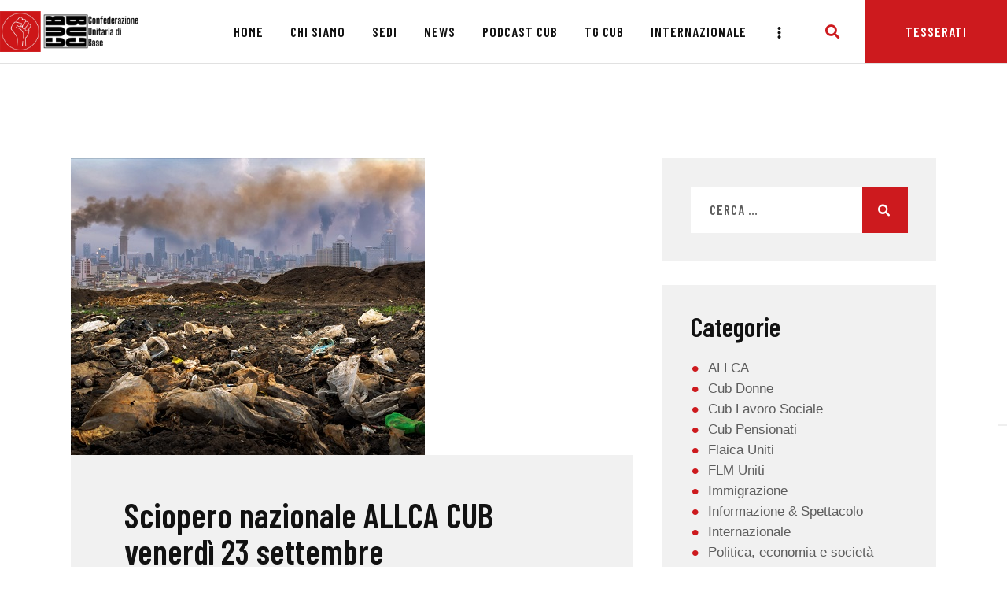

--- FILE ---
content_type: text/html; charset=UTF-8
request_url: https://cub.it/tag/capitalismo/page/2/
body_size: 64546
content:
<!DOCTYPE html>
<html lang="it-IT" class="no-js
									 scheme_default										">
<head>
			<meta charset="UTF-8">
		<meta name="viewport" content="width=device-width, initial-scale=1, maximum-scale=1">
		<meta name="format-detection" content="telephone=no">
		<link rel="profile" href="//gmpg.org/xfn/11">
		<link rel="pingback" href="https://cub.it/xmlrpc.php">
		<meta name='robots' content='index, follow, max-image-preview:large, max-snippet:-1, max-video-preview:-1' />

	<!-- This site is optimized with the Yoast SEO plugin v24.4 - https://yoast.com/wordpress/plugins/seo/ -->
	<title>capitalismo Archivi - Pagina 2 di 2 - CUB</title>
	<link rel="canonical" href="https://cub.it/tag/capitalismo/page/2/" />
	<link rel="prev" href="https://cub.it/tag/capitalismo/" />
	<meta property="og:locale" content="it_IT" />
	<meta property="og:type" content="article" />
	<meta property="og:title" content="capitalismo Archivi - Pagina 2 di 2 - CUB" />
	<meta property="og:url" content="https://cub.it/tag/capitalismo/" />
	<meta property="og:site_name" content="CUB" />
	<meta name="twitter:card" content="summary_large_image" />
	<script type="application/ld+json" class="yoast-schema-graph">{"@context":"https://schema.org","@graph":[{"@type":"CollectionPage","@id":"https://cub.it/tag/capitalismo/","url":"https://cub.it/tag/capitalismo/page/2/","name":"capitalismo Archivi - Pagina 2 di 2 - CUB","isPartOf":{"@id":"https://cub.it/#website"},"primaryImageOfPage":{"@id":"https://cub.it/tag/capitalismo/page/2/#primaryimage"},"image":{"@id":"https://cub.it/tag/capitalismo/page/2/#primaryimage"},"thumbnailUrl":"https://cub.it/wp-content/uploads/2022/09/pollutionok.jpeg","breadcrumb":{"@id":"https://cub.it/tag/capitalismo/page/2/#breadcrumb"},"inLanguage":"it-IT"},{"@type":"ImageObject","inLanguage":"it-IT","@id":"https://cub.it/tag/capitalismo/page/2/#primaryimage","url":"https://cub.it/wp-content/uploads/2022/09/pollutionok.jpeg","contentUrl":"https://cub.it/wp-content/uploads/2022/09/pollutionok.jpeg","width":450,"height":377},{"@type":"BreadcrumbList","@id":"https://cub.it/tag/capitalismo/page/2/#breadcrumb","itemListElement":[{"@type":"ListItem","position":1,"name":"Home","item":"https://cub.it/"},{"@type":"ListItem","position":2,"name":"capitalismo"}]},{"@type":"WebSite","@id":"https://cub.it/#website","url":"https://cub.it/","name":"CUB","description":"Confederazione Unitaria di Base","publisher":{"@id":"https://cub.it/#organization"},"potentialAction":[{"@type":"SearchAction","target":{"@type":"EntryPoint","urlTemplate":"https://cub.it/?s={search_term_string}"},"query-input":{"@type":"PropertyValueSpecification","valueRequired":true,"valueName":"search_term_string"}}],"inLanguage":"it-IT"},{"@type":"Organization","@id":"https://cub.it/#organization","name":"CUB","url":"https://cub.it/","logo":{"@type":"ImageObject","inLanguage":"it-IT","@id":"https://cub.it/#/schema/logo/image/","url":"https://cub.it/wp-content/uploads/2019/04/cropped-LOGO-CUB-r.png","contentUrl":"https://cub.it/wp-content/uploads/2019/04/cropped-LOGO-CUB-r.png","width":3761,"height":1085,"caption":"CUB"},"image":{"@id":"https://cub.it/#/schema/logo/image/"}}]}</script>
	<!-- / Yoast SEO plugin. -->


<link rel='dns-prefetch' href='//www.googletagmanager.com' />
<link rel='dns-prefetch' href='//fonts.googleapis.com' />
<link rel="alternate" type="application/rss+xml" title="CUB &raquo; Feed" href="https://cub.it/feed/" />
<link rel="alternate" type="application/rss+xml" title="CUB &raquo; Feed dei commenti" href="https://cub.it/comments/feed/" />
<link rel="alternate" type="application/rss+xml" title="CUB &raquo; capitalismo Feed del tag" href="https://cub.it/tag/capitalismo/feed/" />
<meta property="og:site_name" content="CUB" />
			<meta property="og:description" content="Confederazione Unitaria di Base" />
			<meta property="og:type" content="website" />				<meta property="og:image" content="//cub.it/wp-content/uploads/2019/04/cropped-LOGO-CUB-r.png" />
				<style id='wp-img-auto-sizes-contain-inline-css' type='text/css'>
img:is([sizes=auto i],[sizes^="auto," i]){contain-intrinsic-size:3000px 1500px}
/*# sourceURL=wp-img-auto-sizes-contain-inline-css */
</style>
<link property="stylesheet" rel='stylesheet' id='wp-event-manager-frontend-css' href='https://cub.it/wp-content/plugins/wp-event-manager/assets/css/frontend.min.css?ver=6.9' type='text/css' media='all' />
<link property="stylesheet" rel='stylesheet' id='wp-event-manager-jquery-ui-daterangepicker-css' href='https://cub.it/wp-content/plugins/wp-event-manager/assets/js/jquery-ui-daterangepicker/jquery.comiseo.daterangepicker.css?ver=6.9' type='text/css' media='all' />
<link property="stylesheet" rel='stylesheet' id='wp-event-manager-jquery-ui-daterangepicker-style-css' href='https://cub.it/wp-content/plugins/wp-event-manager/assets/js/jquery-ui-daterangepicker/styles.css?ver=6.9' type='text/css' media='all' />
<link property="stylesheet" rel='stylesheet' id='wp-event-manager-jquery-ui-css-css' href='https://cub.it/wp-content/plugins/wp-event-manager/assets/js/jquery-ui/jquery-ui.css?ver=6.9' type='text/css' media='all' />
<link property="stylesheet" rel='stylesheet' id='wp-event-manager-grid-style-css' href='https://cub.it/wp-content/plugins/wp-event-manager/assets/css/wpem-grid.min.css?ver=6.9' type='text/css' media='all' />
<link property="stylesheet" rel='stylesheet' id='wp-event-manager-font-style-css' href='https://cub.it/wp-content/plugins/wp-event-manager/assets/fonts/style.css?ver=6.9' type='text/css' media='all' />
<style id='wp-emoji-styles-inline-css' type='text/css'>

	img.wp-smiley, img.emoji {
		display: inline !important;
		border: none !important;
		box-shadow: none !important;
		height: 1em !important;
		width: 1em !important;
		margin: 0 0.07em !important;
		vertical-align: -0.1em !important;
		background: none !important;
		padding: 0 !important;
	}
/*# sourceURL=wp-emoji-styles-inline-css */
</style>
<link property="stylesheet" rel='stylesheet' id='wp-block-library-css' href='https://cub.it/wp-includes/css/dist/block-library/style.min.css?ver=6.9' type='text/css' media='all' />
<style id='global-styles-inline-css' type='text/css'>
:root{--wp--preset--aspect-ratio--square: 1;--wp--preset--aspect-ratio--4-3: 4/3;--wp--preset--aspect-ratio--3-4: 3/4;--wp--preset--aspect-ratio--3-2: 3/2;--wp--preset--aspect-ratio--2-3: 2/3;--wp--preset--aspect-ratio--16-9: 16/9;--wp--preset--aspect-ratio--9-16: 9/16;--wp--preset--color--black: #000000;--wp--preset--color--cyan-bluish-gray: #abb8c3;--wp--preset--color--white: #ffffff;--wp--preset--color--pale-pink: #f78da7;--wp--preset--color--vivid-red: #cf2e2e;--wp--preset--color--luminous-vivid-orange: #ff6900;--wp--preset--color--luminous-vivid-amber: #fcb900;--wp--preset--color--light-green-cyan: #7bdcb5;--wp--preset--color--vivid-green-cyan: #00d084;--wp--preset--color--pale-cyan-blue: #8ed1fc;--wp--preset--color--vivid-cyan-blue: #0693e3;--wp--preset--color--vivid-purple: #9b51e0;--wp--preset--color--bg-color: #ffffff;--wp--preset--color--bd-color: #d4ddde;--wp--preset--color--text-dark: #121212;--wp--preset--color--text-light: #868686;--wp--preset--color--text-link: #cd1a1e;--wp--preset--color--text-hover: #cd1a1e;--wp--preset--color--text-link-2: #cd1a1e;--wp--preset--color--text-hover-2: #f9c706;--wp--preset--color--text-link-3: #050505;--wp--preset--color--text-hover-3: #cd1a1e;--wp--preset--gradient--vivid-cyan-blue-to-vivid-purple: linear-gradient(135deg,rgb(6,147,227) 0%,rgb(155,81,224) 100%);--wp--preset--gradient--light-green-cyan-to-vivid-green-cyan: linear-gradient(135deg,rgb(122,220,180) 0%,rgb(0,208,130) 100%);--wp--preset--gradient--luminous-vivid-amber-to-luminous-vivid-orange: linear-gradient(135deg,rgb(252,185,0) 0%,rgb(255,105,0) 100%);--wp--preset--gradient--luminous-vivid-orange-to-vivid-red: linear-gradient(135deg,rgb(255,105,0) 0%,rgb(207,46,46) 100%);--wp--preset--gradient--very-light-gray-to-cyan-bluish-gray: linear-gradient(135deg,rgb(238,238,238) 0%,rgb(169,184,195) 100%);--wp--preset--gradient--cool-to-warm-spectrum: linear-gradient(135deg,rgb(74,234,220) 0%,rgb(151,120,209) 20%,rgb(207,42,186) 40%,rgb(238,44,130) 60%,rgb(251,105,98) 80%,rgb(254,248,76) 100%);--wp--preset--gradient--blush-light-purple: linear-gradient(135deg,rgb(255,206,236) 0%,rgb(152,150,240) 100%);--wp--preset--gradient--blush-bordeaux: linear-gradient(135deg,rgb(254,205,165) 0%,rgb(254,45,45) 50%,rgb(107,0,62) 100%);--wp--preset--gradient--luminous-dusk: linear-gradient(135deg,rgb(255,203,112) 0%,rgb(199,81,192) 50%,rgb(65,88,208) 100%);--wp--preset--gradient--pale-ocean: linear-gradient(135deg,rgb(255,245,203) 0%,rgb(182,227,212) 50%,rgb(51,167,181) 100%);--wp--preset--gradient--electric-grass: linear-gradient(135deg,rgb(202,248,128) 0%,rgb(113,206,126) 100%);--wp--preset--gradient--midnight: linear-gradient(135deg,rgb(2,3,129) 0%,rgb(40,116,252) 100%);--wp--preset--font-size--small: 13px;--wp--preset--font-size--medium: 20px;--wp--preset--font-size--large: 36px;--wp--preset--font-size--x-large: 42px;--wp--preset--spacing--20: 0.44rem;--wp--preset--spacing--30: 0.67rem;--wp--preset--spacing--40: 1rem;--wp--preset--spacing--50: 1.5rem;--wp--preset--spacing--60: 2.25rem;--wp--preset--spacing--70: 3.38rem;--wp--preset--spacing--80: 5.06rem;--wp--preset--shadow--natural: 6px 6px 9px rgba(0, 0, 0, 0.2);--wp--preset--shadow--deep: 12px 12px 50px rgba(0, 0, 0, 0.4);--wp--preset--shadow--sharp: 6px 6px 0px rgba(0, 0, 0, 0.2);--wp--preset--shadow--outlined: 6px 6px 0px -3px rgb(255, 255, 255), 6px 6px rgb(0, 0, 0);--wp--preset--shadow--crisp: 6px 6px 0px rgb(0, 0, 0);}:where(.is-layout-flex){gap: 0.5em;}:where(.is-layout-grid){gap: 0.5em;}body .is-layout-flex{display: flex;}.is-layout-flex{flex-wrap: wrap;align-items: center;}.is-layout-flex > :is(*, div){margin: 0;}body .is-layout-grid{display: grid;}.is-layout-grid > :is(*, div){margin: 0;}:where(.wp-block-columns.is-layout-flex){gap: 2em;}:where(.wp-block-columns.is-layout-grid){gap: 2em;}:where(.wp-block-post-template.is-layout-flex){gap: 1.25em;}:where(.wp-block-post-template.is-layout-grid){gap: 1.25em;}.has-black-color{color: var(--wp--preset--color--black) !important;}.has-cyan-bluish-gray-color{color: var(--wp--preset--color--cyan-bluish-gray) !important;}.has-white-color{color: var(--wp--preset--color--white) !important;}.has-pale-pink-color{color: var(--wp--preset--color--pale-pink) !important;}.has-vivid-red-color{color: var(--wp--preset--color--vivid-red) !important;}.has-luminous-vivid-orange-color{color: var(--wp--preset--color--luminous-vivid-orange) !important;}.has-luminous-vivid-amber-color{color: var(--wp--preset--color--luminous-vivid-amber) !important;}.has-light-green-cyan-color{color: var(--wp--preset--color--light-green-cyan) !important;}.has-vivid-green-cyan-color{color: var(--wp--preset--color--vivid-green-cyan) !important;}.has-pale-cyan-blue-color{color: var(--wp--preset--color--pale-cyan-blue) !important;}.has-vivid-cyan-blue-color{color: var(--wp--preset--color--vivid-cyan-blue) !important;}.has-vivid-purple-color{color: var(--wp--preset--color--vivid-purple) !important;}.has-black-background-color{background-color: var(--wp--preset--color--black) !important;}.has-cyan-bluish-gray-background-color{background-color: var(--wp--preset--color--cyan-bluish-gray) !important;}.has-white-background-color{background-color: var(--wp--preset--color--white) !important;}.has-pale-pink-background-color{background-color: var(--wp--preset--color--pale-pink) !important;}.has-vivid-red-background-color{background-color: var(--wp--preset--color--vivid-red) !important;}.has-luminous-vivid-orange-background-color{background-color: var(--wp--preset--color--luminous-vivid-orange) !important;}.has-luminous-vivid-amber-background-color{background-color: var(--wp--preset--color--luminous-vivid-amber) !important;}.has-light-green-cyan-background-color{background-color: var(--wp--preset--color--light-green-cyan) !important;}.has-vivid-green-cyan-background-color{background-color: var(--wp--preset--color--vivid-green-cyan) !important;}.has-pale-cyan-blue-background-color{background-color: var(--wp--preset--color--pale-cyan-blue) !important;}.has-vivid-cyan-blue-background-color{background-color: var(--wp--preset--color--vivid-cyan-blue) !important;}.has-vivid-purple-background-color{background-color: var(--wp--preset--color--vivid-purple) !important;}.has-black-border-color{border-color: var(--wp--preset--color--black) !important;}.has-cyan-bluish-gray-border-color{border-color: var(--wp--preset--color--cyan-bluish-gray) !important;}.has-white-border-color{border-color: var(--wp--preset--color--white) !important;}.has-pale-pink-border-color{border-color: var(--wp--preset--color--pale-pink) !important;}.has-vivid-red-border-color{border-color: var(--wp--preset--color--vivid-red) !important;}.has-luminous-vivid-orange-border-color{border-color: var(--wp--preset--color--luminous-vivid-orange) !important;}.has-luminous-vivid-amber-border-color{border-color: var(--wp--preset--color--luminous-vivid-amber) !important;}.has-light-green-cyan-border-color{border-color: var(--wp--preset--color--light-green-cyan) !important;}.has-vivid-green-cyan-border-color{border-color: var(--wp--preset--color--vivid-green-cyan) !important;}.has-pale-cyan-blue-border-color{border-color: var(--wp--preset--color--pale-cyan-blue) !important;}.has-vivid-cyan-blue-border-color{border-color: var(--wp--preset--color--vivid-cyan-blue) !important;}.has-vivid-purple-border-color{border-color: var(--wp--preset--color--vivid-purple) !important;}.has-vivid-cyan-blue-to-vivid-purple-gradient-background{background: var(--wp--preset--gradient--vivid-cyan-blue-to-vivid-purple) !important;}.has-light-green-cyan-to-vivid-green-cyan-gradient-background{background: var(--wp--preset--gradient--light-green-cyan-to-vivid-green-cyan) !important;}.has-luminous-vivid-amber-to-luminous-vivid-orange-gradient-background{background: var(--wp--preset--gradient--luminous-vivid-amber-to-luminous-vivid-orange) !important;}.has-luminous-vivid-orange-to-vivid-red-gradient-background{background: var(--wp--preset--gradient--luminous-vivid-orange-to-vivid-red) !important;}.has-very-light-gray-to-cyan-bluish-gray-gradient-background{background: var(--wp--preset--gradient--very-light-gray-to-cyan-bluish-gray) !important;}.has-cool-to-warm-spectrum-gradient-background{background: var(--wp--preset--gradient--cool-to-warm-spectrum) !important;}.has-blush-light-purple-gradient-background{background: var(--wp--preset--gradient--blush-light-purple) !important;}.has-blush-bordeaux-gradient-background{background: var(--wp--preset--gradient--blush-bordeaux) !important;}.has-luminous-dusk-gradient-background{background: var(--wp--preset--gradient--luminous-dusk) !important;}.has-pale-ocean-gradient-background{background: var(--wp--preset--gradient--pale-ocean) !important;}.has-electric-grass-gradient-background{background: var(--wp--preset--gradient--electric-grass) !important;}.has-midnight-gradient-background{background: var(--wp--preset--gradient--midnight) !important;}.has-small-font-size{font-size: var(--wp--preset--font-size--small) !important;}.has-medium-font-size{font-size: var(--wp--preset--font-size--medium) !important;}.has-large-font-size{font-size: var(--wp--preset--font-size--large) !important;}.has-x-large-font-size{font-size: var(--wp--preset--font-size--x-large) !important;}
/*# sourceURL=global-styles-inline-css */
</style>

<style id='classic-theme-styles-inline-css' type='text/css'>
/*! This file is auto-generated */
.wp-block-button__link{color:#fff;background-color:#32373c;border-radius:9999px;box-shadow:none;text-decoration:none;padding:calc(.667em + 2px) calc(1.333em + 2px);font-size:1.125em}.wp-block-file__button{background:#32373c;color:#fff;text-decoration:none}
/*# sourceURL=/wp-includes/css/classic-themes.min.css */
</style>
<link property="stylesheet" rel='stylesheet' id='wpdm-fonticon-css' href='https://cub.it/wp-content/plugins/download-manager/assets/wpdm-iconfont/css/wpdm-icons.css?ver=6.9' type='text/css' media='all' />
<link property="stylesheet" rel='stylesheet' id='wpdm-front-css' href='https://cub.it/wp-content/plugins/download-manager/assets/css/front.min.css?ver=6.9' type='text/css' media='all' />
<link property="stylesheet" rel='stylesheet' id='esg-plugin-settings-css' href='https://cub.it/wp-content/plugins/essential-grid/public/assets/css/settings.css?ver=3.0.16' type='text/css' media='all' />
<link property="stylesheet" rel='stylesheet' id='tp-fontello-css' href='https://cub.it/wp-content/plugins/essential-grid/public/assets/font/fontello/css/fontello.css?ver=3.0.16' type='text/css' media='all' />
<link property="stylesheet" rel='stylesheet' id='trx_addons-debug-css' href='https://cub.it/wp-content/plugins/trx_addons/css/trx_addons.debug.css' type='text/css' media='all' />
<link property="stylesheet" rel='stylesheet' id='trx_addons-editor-css' href='https://cub.it/wp-content/plugins/trx_addons/components/editor/css/trx_addons.editor.css' type='text/css' media='all' />
<link property="stylesheet" rel='stylesheet' id='trx_addons-extended-taxonomy-css' href='https://cub.it/wp-content/plugins/trx_addons/components/extended-taxonomy/css/extended-taxonomy.css' type='text/css' media='all' />
<link property="stylesheet" rel='stylesheet' id='trx_addons-sc-css' href='https://cub.it/wp-content/plugins/trx_addons/components/shortcodes/shortcodes.css' type='text/css' media='all' />
<link property="stylesheet" rel='stylesheet' id='trx_addons-icons-css' href='https://cub.it/wp-content/plugins/trx_addons/css/font-icons/css/trx_addons_icons.css' type='text/css' media='all' />
<link property="stylesheet" rel='stylesheet' id='jquery-swiper-css' href='https://cub.it/wp-content/plugins/trx_addons/js/swiper/swiper.min.css' type='text/css' media='all' />
<link property="stylesheet" rel='stylesheet' id='magnific-popup-css' href='https://cub.it/wp-content/plugins/trx_addons/js/magnific/magnific-popup.min.css' type='text/css' media='all' />
<link property="stylesheet" rel='stylesheet' id='trx_addons-css' href='https://cub.it/wp-content/plugins/trx_addons/css/trx_addons.front.css' type='text/css' media='all' />
<link property="stylesheet" rel='stylesheet' id='trx_addons-hovers-css' href='https://cub.it/wp-content/plugins/trx_addons/css/trx_addons.hovers.css' type='text/css' media='all' />
<link property="stylesheet" rel='stylesheet' id='trx_addons-animation-css' href='https://cub.it/wp-content/plugins/trx_addons/css/trx_addons.animation.css' type='text/css' media='all' />
<link property="stylesheet" rel='stylesheet' id='wp-event-manager-jquery-timepicker-css-css' href='https://cub.it/wp-content/plugins/wp-event-manager/assets/js/jquery-timepicker/jquery.timepicker.min.css?ver=6.9' type='text/css' media='all' />
<link property="stylesheet" rel='stylesheet' id='impacto-patronus-parent-style-css' href='https://cub.it/wp-content/themes/impacto-patronus/style.css?ver=6.9' type='text/css' media='all' />
<link property="stylesheet" rel='stylesheet' id='trx_addons-cpt_layouts-css' href='https://cub.it/wp-content/plugins/trx_addons/components/cpt/layouts/layouts.css' type='text/css' media='all' />
<link property="stylesheet" rel='stylesheet' id='elementor-icons-css' href='https://cub.it/wp-content/plugins/elementor/assets/lib/eicons/css/elementor-icons.min.css?ver=5.16.0' type='text/css' media='all' />
<link property="stylesheet" rel='stylesheet' id='elementor-frontend-legacy-css' href='https://cub.it/wp-content/plugins/elementor/assets/css/frontend-legacy.min.css?ver=3.7.7' type='text/css' media='all' />
<link property="stylesheet" rel='stylesheet' id='elementor-frontend-css' href='https://cub.it/wp-content/plugins/elementor/assets/css/frontend.min.css?ver=3.7.7' type='text/css' media='all' />
<style id='elementor-frontend-inline-css' type='text/css'>
.elementor-kit-2560{--e-global-color-primary:#6EC1E4;--e-global-color-secondary:#54595F;--e-global-color-text:#7A7A7A;--e-global-color-accent:#61CE70;--e-global-color-300cd99b:#4054B2;--e-global-color-39cf8d0e:#23A455;--e-global-color-6419da1f:#000;--e-global-color-2fbf70f6:#FFF;--e-global-color-0830ad0:#F9C000;--e-global-color-2862842:#171A43;--e-global-color-d66c7b5:#f1f1f1;--e-global-color-1bd4793:#F9C00014;--e-global-color-144b92d:#CD1A1E;--e-global-color-234b24a:#F1F1F180;--e-global-color-2337f45:#CD1A1E0F;--e-global-typography-primary-font-family:"Roboto";--e-global-typography-primary-font-weight:600;--e-global-typography-secondary-font-family:"Roboto Slab";--e-global-typography-secondary-font-weight:400;--e-global-typography-text-font-family:"Roboto";--e-global-typography-text-font-weight:400;--e-global-typography-accent-font-family:"Roboto";--e-global-typography-accent-font-weight:500;}.elementor-section.elementor-section-boxed > .elementor-container{max-width:1200px;}.e-container{--container-max-width:1200px;}.elementor-widget:not(:last-child){margin-bottom:0px;}.elementor-element{--widgets-spacing:0px;}{}.sc_layouts_title_caption{display:var(--page-title-display);}.elementor-kit-2560 e-page-transition{background-color:#FFBC7D;}@media(max-width:1024px){.elementor-section.elementor-section-boxed > .elementor-container{max-width:1024px;}.e-container{--container-max-width:1024px;}}@media(max-width:767px){.elementor-section.elementor-section-boxed > .elementor-container{max-width:767px;}.e-container{--container-max-width:767px;}}
/*# sourceURL=elementor-frontend-inline-css */
</style>
<link property="stylesheet" rel='stylesheet' id='powerpack-frontend-css' href='https://cub.it/wp-content/plugins/powerpack-elements/assets/css/min/frontend.min.css?ver=2.9.15' type='text/css' media='all' />
<link property="stylesheet" rel='stylesheet' id='elementor-pro-css' href='https://cub.it/wp-content/plugins/elementor-pro/assets/css/frontend.min.css?ver=3.7.7' type='text/css' media='all' />
<link property="stylesheet" rel='stylesheet' id='font-awesome-5-all-css' href='https://cub.it/wp-content/plugins/elementor/assets/lib/font-awesome/css/all.min.css?ver=3.7.7' type='text/css' media='all' />
<link property="stylesheet" rel='stylesheet' id='font-awesome-4-shim-css' href='https://cub.it/wp-content/plugins/elementor/assets/lib/font-awesome/css/v4-shims.min.css?ver=3.7.7' type='text/css' media='all' />
<link property="stylesheet" rel='stylesheet' id='google-fonts-1-css' href='https://fonts.googleapis.com/css?family=Roboto%3A100%2C100italic%2C200%2C200italic%2C300%2C300italic%2C400%2C400italic%2C500%2C500italic%2C600%2C600italic%2C700%2C700italic%2C800%2C800italic%2C900%2C900italic%7CRoboto+Slab%3A100%2C100italic%2C200%2C200italic%2C300%2C300italic%2C400%2C400italic%2C500%2C500italic%2C600%2C600italic%2C700%2C700italic%2C800%2C800italic%2C900%2C900italic&#038;display=auto&#038;ver=6.9' type='text/css' media='all' />
<link property="stylesheet" rel='stylesheet' id='trx_addons-cpt_team-css' href='https://cub.it/wp-content/plugins/trx_addons/components/cpt/team/team.css' type='text/css' media='all' />
<link property="stylesheet" rel='stylesheet' id='trx_addons-cpt_testimonials-css' href='https://cub.it/wp-content/plugins/trx_addons/components/cpt/testimonials/testimonials.css' type='text/css' media='all' />
<link property="stylesheet" rel='stylesheet' id='trx_addons-sc_action-css' href='https://cub.it/wp-content/plugins/trx_addons/components/shortcodes/action/action.css' type='text/css' media='all' />
<link property="stylesheet" rel='stylesheet' id='trx_addons-sc_blogger-css' href='https://cub.it/wp-content/plugins/trx_addons/components/shortcodes/blogger/blogger.css' type='text/css' media='all' />
<link property="stylesheet" rel='stylesheet' id='trx_addons-sc_button-css' href='https://cub.it/wp-content/plugins/trx_addons/components/shortcodes/button/button.css' type='text/css' media='all' />
<link property="stylesheet" rel='stylesheet' id='trx_addons-sc_form-css' href='https://cub.it/wp-content/plugins/trx_addons/components/shortcodes/form/form.css' type='text/css' media='all' />
<link property="stylesheet" rel='stylesheet' id='trx_addons-sc_googlemap-css' href='https://cub.it/wp-content/plugins/trx_addons/components/shortcodes/googlemap/googlemap.css' type='text/css' media='all' />
<link property="stylesheet" rel='stylesheet' id='trx_addons-sc_icons-css' href='https://cub.it/wp-content/plugins/trx_addons/components/shortcodes/icons/icons.css' type='text/css' media='all' />
<link property="stylesheet" rel='stylesheet' id='trx_addons-sc_price-css' href='https://cub.it/wp-content/plugins/trx_addons/components/shortcodes/price/price.css' type='text/css' media='all' />
<link property="stylesheet" rel='stylesheet' id='trx_addons-sc_promo-css' href='https://cub.it/wp-content/plugins/trx_addons/components/shortcodes/promo/promo.css' type='text/css' media='all' />
<link property="stylesheet" rel='stylesheet' id='trx_addons-sc_skills-css' href='https://cub.it/wp-content/plugins/trx_addons/components/shortcodes/skills/skills.css' type='text/css' media='all' />
<link property="stylesheet" rel='stylesheet' id='trx_addons-sc_socials-css' href='https://cub.it/wp-content/plugins/trx_addons/components/shortcodes/socials/socials.css' type='text/css' media='all' />
<link property="stylesheet" rel='stylesheet' id='trx_addons-sc_table-css' href='https://cub.it/wp-content/plugins/trx_addons/components/shortcodes/table/table.css' type='text/css' media='all' />
<link property="stylesheet" rel='stylesheet' id='trx_addons-sc_title-css' href='https://cub.it/wp-content/plugins/trx_addons/components/shortcodes/title/title.css' type='text/css' media='all' />
<link property="stylesheet" rel='stylesheet' id='trx_addons-widget_audio-css' href='https://cub.it/wp-content/plugins/trx_addons/components/widgets/audio/audio.css' type='text/css' media='all' />
<link property="stylesheet" rel='stylesheet' id='trx_addons-widget_contacts-css' href='https://cub.it/wp-content/plugins/trx_addons/components/widgets/contacts/contacts.css' type='text/css' media='all' />
<link property="stylesheet" rel='stylesheet' id='trx_addons-widget_custom_links-css' href='https://cub.it/wp-content/plugins/trx_addons/components/widgets/custom_links/custom_links.css' type='text/css' media='all' />
<link property="stylesheet" rel='stylesheet' id='trx_addons-widget_recent_news-css' href='https://cub.it/wp-content/plugins/trx_addons/components/widgets/recent_news/recent_news.css' type='text/css' media='all' />
<link property="stylesheet" rel='stylesheet' id='trx_addons-widget_slider-css' href='https://cub.it/wp-content/plugins/trx_addons/components/widgets/slider/slider.css' type='text/css' media='all' />
<link property="stylesheet" rel='stylesheet' id='trx_addons-widget_socials-css' href='https://cub.it/wp-content/plugins/trx_addons/components/widgets/socials/socials.css' type='text/css' media='all' />
<link property="stylesheet" rel='stylesheet' id='trx_addons-widget_video-css' href='https://cub.it/wp-content/plugins/trx_addons/components/widgets/video/video.css' type='text/css' media='all' />
<link property="stylesheet" rel='stylesheet' id='trx_addons-sc_layouts-blog_item-css' href='https://cub.it/wp-content/plugins/trx_addons/components/cpt/layouts/shortcodes/blog_item/blog_item.css' type='text/css' media='all' />
<link property="stylesheet" rel='stylesheet' id='trx_addons-sc_layouts-cart-css' href='https://cub.it/wp-content/plugins/trx_addons/components/cpt/layouts/shortcodes/cart/cart.css' type='text/css' media='all' />
<link property="stylesheet" rel='stylesheet' id='trx_addons-sc_layouts-featured-css' href='https://cub.it/wp-content/plugins/trx_addons/components/cpt/layouts/shortcodes/featured/featured.css' type='text/css' media='all' />
<link property="stylesheet" rel='stylesheet' id='trx_addons-sc_layouts-logo-css' href='https://cub.it/wp-content/plugins/trx_addons/components/cpt/layouts/shortcodes/logo/logo.css' type='text/css' media='all' />
<link property="stylesheet" rel='stylesheet' id='trx_addons-sc_layouts-menu-css' href='https://cub.it/wp-content/plugins/trx_addons/components/cpt/layouts/shortcodes/menu/menu.css' type='text/css' media='all' />
<link property="stylesheet" rel='stylesheet' id='trx_addons-sc_layouts-meta-css' href='https://cub.it/wp-content/plugins/trx_addons/components/cpt/layouts/shortcodes/meta/meta.css' type='text/css' media='all' />
<link property="stylesheet" rel='stylesheet' id='trx_addons-sc_layouts-search-css' href='https://cub.it/wp-content/plugins/trx_addons/components/cpt/layouts/shortcodes/search/search.css' type='text/css' media='all' />
<link property="stylesheet" rel='stylesheet' id='trx_addons-sc_layouts-title-css' href='https://cub.it/wp-content/plugins/trx_addons/components/cpt/layouts/shortcodes/title/title.css' type='text/css' media='all' />
<link property="stylesheet" rel='stylesheet' id='trx_addons-elementor-css' href='https://cub.it/wp-content/plugins/trx_addons/components/api/elementor/elementor.css' type='text/css' media='all' />
<link property="stylesheet" rel='stylesheet' id='trx_addons-gutenberg-css' href='https://cub.it/wp-content/plugins/trx_addons/components/api/gutenberg/gutenberg.css' type='text/css' media='all' />
<link property="stylesheet" rel='stylesheet' id='wpgdprc-front-css-css' href='https://cub.it/wp-content/plugins/wp-gdpr-compliance/Assets/css/front.css?ver=1668428670' type='text/css' media='all' />
<style id='wpgdprc-front-css-inline-css' type='text/css'>
:root{--wp-gdpr--bar--background-color: #000000;--wp-gdpr--bar--color: #ffffff;--wp-gdpr--button--background-color: #000000;--wp-gdpr--button--background-color--darken: #000000;--wp-gdpr--button--color: #ffffff;}
/*# sourceURL=wpgdprc-front-css-inline-css */
</style>
<link property="stylesheet" rel='stylesheet' id='impacto-patronus-font-google_fonts-css' href='https://fonts.googleapis.com/css?family=work-sans:400%7CBarlow+Condensed:300,300i,400,400i,500,500i,600,600i,700,700i&#038;subset=latin,latin-ext' type='text/css' media='all' />
<link property="stylesheet" rel='stylesheet' id='fontello-style-css' href='https://cub.it/wp-content/themes/impacto-patronus/css/font-icons/css/fontello.css' type='text/css' media='all' />
<link property="stylesheet" rel='stylesheet' id='impacto-patronus-main-css' href='https://cub.it/wp-content/themes/impacto-patronus/style.css' type='text/css' media='all' />
<link property="stylesheet" rel='stylesheet' id='mediaelement-css' href='https://cub.it/wp-includes/js/mediaelement/mediaelementplayer-legacy.min.css?ver=4.2.17' type='text/css' media='all' />
<link property="stylesheet" rel='stylesheet' id='wp-mediaelement-css' href='https://cub.it/wp-includes/js/mediaelement/wp-mediaelement.min.css?ver=6.9' type='text/css' media='all' />
<link property="stylesheet" rel='stylesheet' id='impacto-patronus-blog-style-excerpt-css' href='https://cub.it/wp-content/themes/impacto-patronus/theme-specific/blog-styles/excerpt.css' type='text/css' media='all' />
<link property="stylesheet" rel='stylesheet' id='impacto-patronus-blog-style-classic-css' href='https://cub.it/wp-content/themes/impacto-patronus/theme-specific/blog-styles/classic.css' type='text/css' media='all' />
<link property="stylesheet" rel='stylesheet' id='impacto-patronus-blog-style-masonry-css' href='https://cub.it/wp-content/themes/impacto-patronus/theme-specific/blog-styles/masonry.css' type='text/css' media='all' />
<link property="stylesheet" rel='stylesheet' id='impacto-patronus-blog-style-portfolio-css' href='https://cub.it/wp-content/themes/impacto-patronus/theme-specific/blog-styles/portfolio.css' type='text/css' media='all' />
<link property="stylesheet" rel='stylesheet' id='impacto-patronus-blog-style-gallery-css' href='https://cub.it/wp-content/themes/impacto-patronus/theme-specific/blog-styles/gallery.css' type='text/css' media='all' />
<link property="stylesheet" rel='stylesheet' id='impacto-patronus-blog-style-chess-css' href='https://cub.it/wp-content/themes/impacto-patronus/theme-specific/blog-styles/chess.css' type='text/css' media='all' />
<link property="stylesheet" rel='stylesheet' id='impacto-patronus-blog-style-custom-css' href='https://cub.it/wp-content/themes/impacto-patronus/theme-specific/blog-styles/custom.css' type='text/css' media='all' />
<link property="stylesheet" rel='stylesheet' id='impacto-patronus-hovers-css' href='https://cub.it/wp-content/themes/impacto-patronus/theme-specific/theme-hovers/theme-hovers.css' type='text/css' media='all' />
<link property="stylesheet" rel='stylesheet' id='impacto-patronus-trx-addons-css' href='https://cub.it/wp-content/themes/impacto-patronus/plugins/trx_addons/trx_addons.css' type='text/css' media='all' />
<link property="stylesheet" rel='stylesheet' id='impacto-patronus-elementor-css' href='https://cub.it/wp-content/themes/impacto-patronus/plugins/elementor/elementor.css' type='text/css' media='all' />
<link property="stylesheet" rel='stylesheet' id='impacto-patronus-gutenberg-css' href='https://cub.it/wp-content/themes/impacto-patronus/plugins/gutenberg/gutenberg.css' type='text/css' media='all' />
<link property="stylesheet" rel='stylesheet' id='impacto-patronus-essential-grid-css' href='https://cub.it/wp-content/themes/impacto-patronus/plugins/essential-grid/essential-grid.css' type='text/css' media='all' />
<link property="stylesheet" rel='stylesheet' id='impacto-patronus-skin-wildlife-css' href='https://cub.it/wp-content/themes/impacto-patronus/skins/wildlife/skin.css' type='text/css' media='all' />
<link property="stylesheet" rel='stylesheet' id='impacto-patronus-custom-css' href='https://cub.it/wp-content/themes/impacto-patronus/css/__custom-inline.css' type='text/css' media='all' />
<style id='impacto-patronus-custom-inline-css' type='text/css'>
.body_style_boxed .page_wrap{width:1290px}.content_wrap,.content_container{width:1170px}body.body_style_wide:not(.expand_content) [class*="content_wrap"]>.content,body.body_style_boxed:not(.expand_content) [class*="content_wrap"]>.content{width:770px}[class*="content_wrap"]>.sidebar{width:370px}.body_style_fullwide.sidebar_right [class*="content_wrap"]>.content,.body_style_fullscreen.sidebar_right [class*="content_wrap"]>.content{padding-right:400px}.body_style_fullwide.sidebar_right [class*="content_wrap"]>.sidebar,.body_style_fullscreen.sidebar_right [class*="content_wrap"]>.sidebar{margin-left:-370px}.body_style_fullwide.sidebar_left [class*="content_wrap"]>.content,.body_style_fullscreen.sidebar_left [class*="content_wrap"]>.content{padding-left:400px}.body_style_fullwide.sidebar_left [class*="content_wrap"]>.sidebar,.body_style_fullscreen.sidebar_left [class*="content_wrap"]>.sidebar{margin-right:-370px}.trx_addons_hover_content .trx_addons_hover_link,.trx_addons_hover_content .trx_addons_hover_links a,.properties_search_form .properties_search_basic,.cars_search_form .cars_search_basic,.sc_promo_modern .sc_promo_link2,.sc_slider_controls .slider_controls_wrap>a,.sc_slider_controls.slider_pagination_style_progress .sc_slider_controls_wrap,.sc_slider_controls .slider_progress_bar,.slider_container.slider_controls_side .slider_controls_wrap>a,.slider_outer_controls_side .slider_controls_wrap>a,.slider_outer_controls_outside .slider_controls_wrap>a,.slider_outer_controls_top .slider_controls_wrap>a,.slider_outer_controls_bottom .slider_controls_wrap>a{}.sc_button,.sc_form button,.sc_matches_item_pair .sc_matches_item_player .post_featured>img{}.trx_addons_scroll_to_top,.socials_wrap .social_item .social_icon,.sc_matches_other .sc_matches_item_logo1 img,.sc_matches_other .sc_matches_item_logo2 img,.sc_points_table .sc_points_table_logo img{}.sc_content_width_1_1,.sc_inner_width_1_1>.elementor-column-wrap{width:1170px}.sc_content_width_1_2,.sc_inner_width_1_2>.elementor-column-wrap{width:585px}.sc_content_width_1_3,.sc_inner_width_1_3>.elementor-column-wrap{width:390px}.sc_content_width_2_3,.sc_inner_width_2_3>.elementor-column-wrap{width:780px}.sc_content_width_1_4,.sc_inner_width_1_4>.elementor-column-wrap{width:292.5px}.sc_content_width_3_4,.sc_inner_width_3_4>.elementor-column-wrap{width:877.5px}.elementor-section.elementor-section-boxed>.elementor-column-gap-no{max-width:1170px}.elementor-section.elementor-section-boxed>.elementor-container.elementor-column-gap-narrow{max-width:1180px}.elementor-section.elementor-section-justified.elementor-section-boxed:not(.elementor-inner-section)>.elementor-container.elementor-column-gap-narrow,.elementor-section.elementor-section-justified.elementor-section-full_width:not(.elementor-section-stretched):not(.elementor-inner-section)>.elementor-container.elementor-column-gap-narrow{width:1180px}.sidebar_show .content_wrap .elementor-section.elementor-section-justified.elementor-section-boxed:not(.elementor-inner-section)>.elementor-container.elementor-column-gap-narrow,.sidebar_show .content_wrap .elementor-section.elementor-section-justified.elementor-section-full_width:not(.elementor-section-stretched):not(.elementor-inner-section)>.elementor-container.elementor-column-gap-narrow{width:780px}.elementor-section.elementor-section-boxed>.elementor-container.elementor-column-gap-default{max-width:1190px}.elementor-section.elementor-section-justified.elementor-section-boxed:not(.elementor-inner-section)>.elementor-container.elementor-column-gap-default,.elementor-section.elementor-section-justified.elementor-section-full_width:not(.elementor-section-stretched):not(.elementor-inner-section)>.elementor-container.elementor-column-gap-default{width:1190px}.sidebar_show .content_wrap .elementor-section.elementor-section-justified.elementor-section-boxed:not(.elementor-inner-section)>.elementor-container.elementor-column-gap-default,.sidebar_show .content_wrap .elementor-section.elementor-section-justified.elementor-section-full_width:not(.elementor-section-stretched):not(.elementor-inner-section)>.elementor-container.elementor-column-gap-default{width:790px}.elementor-section.elementor-section-boxed>.elementor-column-gap-extended{max-width:1200px}.elementor-section.elementor-section-justified.elementor-section-boxed:not(.elementor-inner-section)>.elementor-container.elementor-column-gap-extended,.elementor-section.elementor-section-justified.elementor-section-full_width:not(.elementor-section-stretched):not(.elementor-inner-section)>.elementor-container.elementor-column-gap-extended{width:1200px}.sidebar_show .content_wrap .elementor-section.elementor-section-justified.elementor-section-boxed:not(.elementor-inner-section)>.elementor-container.elementor-column-gap-extended,.sidebar_show .content_wrap .elementor-section.elementor-section-justified.elementor-section-full_width:not(.elementor-section-stretched):not(.elementor-inner-section)>.elementor-container.elementor-column-gap-extended{width:800px}.elementor-section.elementor-section-boxed>.elementor-container.elementor-column-gap-wide{max-width:1210px}.elementor-section.elementor-section-justified.elementor-section-boxed:not(.elementor-inner-section)>.elementor-container.elementor-column-gap-wide,.elementor-section.elementor-section-justified.elementor-section-full_width:not(.elementor-section-stretched):not(.elementor-inner-section)>.elementor-container.elementor-column-gap-wide{width:1210px}.sidebar_show .content_wrap .elementor-section.elementor-section-justified.elementor-section-boxed:not(.elementor-inner-section)>.elementor-container.elementor-column-gap-wide,.sidebar_show .content_wrap .elementor-section.elementor-section-justified.elementor-section-full_width:not(.elementor-section-stretched):not(.elementor-inner-section)>.elementor-container.elementor-column-gap-wide{width:810px}.elementor-section.elementor-section-boxed>.elementor-container.elementor-column-gap-wider{max-width:1230px}.elementor-section.elementor-section-justified.elementor-section-boxed:not(.elementor-inner-section)>.elementor-container.elementor-column-gap-wider,.elementor-section.elementor-section-justified.elementor-section-full_width:not(.elementor-section-stretched):not(.elementor-inner-section)>.elementor-container.elementor-column-gap-wider{width:1230px}.sidebar_show .content_wrap .elementor-section.elementor-section-justified.elementor-section-boxed:not(.elementor-inner-section)>.elementor-container.elementor-column-gap-wider,.sidebar_show .content_wrap .elementor-section.elementor-section-justified.elementor-section-full_width:not(.elementor-section-stretched):not(.elementor-inner-section)>.elementor-container.elementor-column-gap-wider{width:830px}.editor-block-list__block,.editor-post-title__block,.editor-default-block-appender{max-width:770px !important}body.sidebar_position_hide.expand_content .editor-block-list__block,body.sidebar_position_hide.expand_content .editor-post-title__block,body.sidebar_position_hide.expand_content .editor-default-block-appender{max-width:1170px !important}body.single-cpt_layouts .trx-addons-layout--single-preview{max-width:1170px !important}body{font-family:"work-sans",sans-serif;	font-size:1rem;	font-weight:400;	font-style:normal;	line-height:1.2em; text-transform:none}p,ul,ol,dl,blockquote,address{margin-top:0em;	margin-bottom:1.8em}p,	.has-small-font-size,.has-normal-font-size,.has-medium-font-size{line-height:1.2em}h1,.front_page_section_caption{font-family:"Barlow Condensed",sans-serif;	font-size:3.889em;	font-weight:600;	font-style:normal;	line-height:1.06em;	text-decoration:none;	text-transform:uppercase;	letter-spacing:0px;	margin-top:1.0417em;	margin-bottom:0.4333em}h2{font-family:"Barlow Condensed",sans-serif;	font-size:3.111em;	font-weight:600;	font-style:normal;	line-height:1.0752em;	text-decoration:none;	text-transform:uppercase;	letter-spacing:0px;	margin-top:1.188em;	margin-bottom:0.5192em}h3{font-family:"Barlow Condensed",sans-serif;	font-size:2.556em;	font-weight:600;	font-style:normal;	line-height:1.0588em;	text-decoration:none;	text-transform:uppercase;	letter-spacing:0px;	margin-top:1.4345em;	margin-bottom:0.6379em}h4{font-family:"Barlow Condensed",sans-serif;	font-size:2.000em;	font-weight:600;	font-style:normal;	line-height:1.0557em;	text-decoration:none;	text-transform:none;	letter-spacing:0px;	margin-top:1.4623em;	margin-bottom:0.7955em}h5{font-family:"Barlow Condensed",sans-serif;	font-size:1.667em;	font-weight:600;	font-style:normal;	line-height:1.0744em;	text-decoration:none;	text-transform:none;	letter-spacing:0px;	margin-top:1.565em;	margin-bottom:0.4865em}h6{font-family:"Barlow Condensed",sans-serif;	font-size:1.333em;	font-weight:600;	font-style:normal;	line-height:1.095em;	text-decoration:none;	text-transform:none;	letter-spacing:0px;	margin-top:1.546em;	margin-bottom:0.5412em}input[type="text"],input[type="number"],input[type="email"],input[type="url"],input[type="tel"],input[type="search"],input[type="password"],textarea,textarea.wp-editor-area,.select_container,.select2-container,select,.select_container select{font-family:"Barlow Condensed",sans-serif;	font-size:1em;	font-weight:600;	font-style:normal;	line-height:1.52em;	text-decoration:none;	text-transform:uppercase;	letter-spacing:1px}form button:not(.components-button),input[type="button"],input[type="reset"],input[type="submit"],.theme_button,.sc_layouts_row .sc_button,.gallery_preview_show .post_readmore,.wp-block-button__link,.post_item .more-link,div.esg-filter-wrapper .esg-filterbutton>span,.mptt-navigation-tabs li a,.impacto_patronus_tabs .impacto_patronus_tabs_titles li a{font-family:"Barlow Condensed",sans-serif;	font-size:18px;	font-weight:600;	font-style:normal;	line-height:23px;	text-decoration:none;	text-transform:uppercase;	letter-spacing:1px}.top_panel .slider_engine_revo .slide_title{font-family:"Barlow Condensed",sans-serif}blockquote,mark,ins,.post_price.price,.theme_scroll_down{font-family:"Barlow Condensed",sans-serif}.esgbox-stage .esgbox-share .esgbox-share__button,.trx_addons_audio_player.without_cover .audio_caption,.format-audio .post_featured.without_thumb .post_audio_title,blockquote>cite,blockquote>p>cite,blockquote>.wp-block-pullquote__citation,.wp-block-quote .wp-block-quote__citation,.nav-links-more,.comments_list_wrap .comment_reply,.author_bio .author_link,.post_item_single .post_content>.post_meta_single .post_tags,.nav-links-old,.esg-filters div.esg-navigationbutton,.page_links>span:not(.page_links_title),.page_links>a,.comments_pagination .page-numbers,.nav-links .page-numbers,.woocommerce-pagination .page-numbers,.format-audio .post_featured .post_audio_author,.trx_addons_audio_player .audio_author,.sc_layouts_blog_item_featured .post_featured .post_audio_author,div.mejs-container *,.wp-block-tag-cloud a,.sc_edd_details .downloads_page_tags .downloads_page_data>a,.widget_product_tag_cloud a,.widget_tag_cloud a,.widget_calendar td,.wp-block-calendar td,.wp-block-calendar td#prev a,.wp-block-calendar td#next a,.widget_calendar td#prev a,.widget_calendar td#next a,.wp-block-calendar .wp-calendar-nav-prev a,.wp-block-calendar .wp-calendar-nav-next a,.widget_calendar .wp-calendar-nav-prev a,.widget_calendar .wp-calendar-nav-next a,span.wpcf7-not-valid-tip,table th,.trx_addons_popup_form_field_submit .submit_button,.trx_addons_popup .trx_addons_tabs_titles li.trx_addons_tabs_title a{font-family:"Barlow Condensed",sans-serif}.post_meta{font-size:0.889em;	font-weight:400;	font-style:normal;	line-height:1.5em;	text-decoration:none;	text-transform:none;	letter-spacing:0px;	margin-top:0.4em}em,i,.post-date,.rss-date .post_date,.post_meta_item,.post_meta .vc_inline-link,.comments_list_wrap .comment_date,.comments_list_wrap .comment_time,.comments_list_wrap .comment_counters,.top_panel .slider_engine_revo .slide_subtitle,.logo_slogan,fieldset legend,figure figcaption,.wp-caption .wp-caption-text,.wp-caption .wp-caption-dd,.wp-caption-overlay .wp-caption .wp-caption-text,.wp-caption-overlay .wp-caption .wp-caption-dd,.format-audio .post_featured .post_audio_author,.trx_addons_audio_player .audio_author,.post_item_single .post_content .post_meta,.author_bio .author_link,.comments_list_wrap .comment_posted,.comments_list_wrap .comment_reply{}.wpgdprc,.wp-block-calendar th,.widget_calendar th,.search_wrap .search_results .post_meta_item{font-family:"work-sans",sans-serif}.logo_text{font-family:"Barlow Condensed",sans-serif;	font-size:1.8em;	font-weight:600;	font-style:normal;	line-height:1.25em;	text-decoration:none;	text-transform:uppercase;	letter-spacing:0px}.logo_footer_text{font-family:"Barlow Condensed",sans-serif}.menu_main_nav_area>ul,.sc_layouts_row:not(.sc_layouts_row_type_narrow) .sc_layouts_menu_nav,.sc_layouts_menu_dir_vertical .sc_layouts_menu_nav{font-family:"Barlow Condensed",sans-serif;	font-size:18px;	line-height:1.5em}.menu_main_nav>li>a,.sc_layouts_row:not(.sc_layouts_row_type_narrow) .sc_layouts_menu_nav>li>a{font-weight:600;	font-style:normal;	text-decoration:none;	text-transform:uppercase;	letter-spacing:1px}.menu_main_nav>li[class*="current-menu-"]>a .sc_layouts_menu_item_description,.sc_layouts_menu_nav>li[class*="current-menu-"]>a .sc_layouts_menu_item_description{font-weight:600}.menu_main_nav>li>ul,.sc_layouts_row:not(.sc_layouts_row_type_narrow) .sc_layouts_menu_nav>li>ul,.sc_layouts_row:not(.sc_layouts_row_type_narrow) .sc_layouts_menu_popup .sc_layouts_menu_nav{font-family:"Barlow Condensed",sans-serif;	font-size:18px;	line-height:1.5em}.menu_main_nav>li ul>li>a,.sc_layouts_row:not(.sc_layouts_row_type_narrow) .sc_layouts_menu_nav>li ul>li>a,.sc_layouts_row:not(.sc_layouts_row_type_narrow) .sc_layouts_menu_popup .sc_layouts_menu_nav>li>a{font-weight:600;	font-style:normal;	text-decoration:none;	text-transform:uppercase;	letter-spacing:1px}.menu_mobile .menu_mobile_nav_area>ul{font-family:"Barlow Condensed",sans-serif}.menu_mobile .menu_mobile_nav_area>ul>li ul{font-family:"Barlow Condensed",sans-serif}.widget_area .post_item .post_title,aside .post_item .post_title,.sc_dishes_compact .sc_services_item_title,.sc_services_iconed .sc_services_item_title{font-family:"work-sans",sans-serif}.sc_icons_item_title,.trx_addons_dropcap,.toc_menu_item .toc_menu_description,.sc_recent_news .post_item .post_footer .post_meta .post_meta_item,.sc_courses_default .sc_courses_item_price,.sc_courses_default .trx_addons_hover_content .trx_addons_hover_links a,.sc_events_classic .sc_events_item_price,.sc_events_classic .trx_addons_hover_content .trx_addons_hover_links a,.sc_promo_modern .sc_promo_link2 span+span,.slider_container .slide_info.slide_info_large .slide_title,.slider_style_modern .slider_controls_label span + span,.slider_pagination_wrap,.sc_slider_controller_info{font-family:"Barlow Condensed",sans-serif}.sc_recent_news .post_item .post_meta,.sc_action_item_description,.sc_price_item_description,.sc_price_item_details,.sc_courses_default .sc_courses_item_date,.courses_single .courses_page_meta,.sc_events_classic .sc_events_item_date,.sc_promo_modern .sc_promo_link2 span,.sc_skills_counter .sc_skills_item_title,.slider_style_modern .slider_controls_label span,.slider_titles_outside_wrap .slide_cats,.slider_titles_outside_wrap .slide_subtitle,.sc_team .sc_team_item_subtitle,.sc_dishes .sc_dishes_item_subtitle,.sc_services .sc_services_item_subtitle,.team_member_page .team_member_brief_info_text,.sc_testimonials_item_author_title,.sc_testimonials_item_content:before{}.sc_button,.sc_button_simple,.sc_form button{font-family:"Barlow Condensed",sans-serif;	font-size:18px;	font-weight:600;	font-style:normal;	line-height:23px;	text-decoration:none;	text-transform:uppercase;	letter-spacing:1px}.breadcrumbs,figure figcaption,.wp-block-image figcaption,.wp-caption .wp-caption-text,.wp-caption .wp-caption-dd,.wp-caption-overlay .wp-caption .wp-caption-text,.wp-caption-overlay .wp-caption .wp-caption-dd,.trx_addons_tooltip:before,.sc_item_subtitle,.sc_team_default .sc_team_item_subtitle,.team_member_page .team_member_socials_label,.team_member_page .team_member_details_label,.sc_skills_counter .sc_skills_total,.sc_skills_pie.sc_skills_compact_off .sc_skills_total,.sc_icons_extra .sc_icons_item_link,.sc_icons_alter .sc_icons_item_link,.sc_price_item_title,.sc_price_item_price,.sc_price_item_subtitle,.sc_skills_pie.sc_skills_compact_off .sc_skills_item_title,.sc_skills_counter .sc_skills_item_title,.slider_style_alter .sc_alter_slide_slider_subtitle,.slider_style_alter .sc_alter_slide_slider_cat,.sc_testimonials_item_author_title,.sc_promo_modern .sc_promo_link2{font-family:"Barlow Condensed",sans-serif}.elementor-widget-counter .elementor-counter .elementor-counter-number-prefix,.elementor-widget-counter .elementor-counter .elementor-counter-number-suffix,.elementor-widget-counter .elementor-counter .elementor-counter-number,.elementor-widget-progress .elementor-progress-percentage,.elementor-widget-progress .elementor-title{font-family:"Barlow Condensed",sans-serif}body.edit-post-visual-editor{font-family:"work-sans",sans-serif !important;	font-size:1rem;	font-weight:400;	font-style:normal;	line-height:1.2em; text-transform:none}.editor-post-title__block .editor-post-title__input{font-family:"Barlow Condensed",sans-serif;	font-size:3.889em;	font-weight:600;	font-style:normal}.scheme_default body,.scheme_default .body_style_boxed .page_wrap{background-color:#ffffff}.scheme_default{color:#5d5d5d}.scheme_default h1,.scheme_default h2,.scheme_default h3,.scheme_default h4,.scheme_default h5,.scheme_default h6,.scheme_default h1 a,.scheme_default h2 a,.scheme_default h3 a,.scheme_default h4 a,.scheme_default h5 a,.scheme_default h6 a,.scheme_default li a,.scheme_default [class*="color_style_"] h1 a,.scheme_default [class*="color_style_"] h2 a,.scheme_default [class*="color_style_"] h3 a,.scheme_default [class*="color_style_"] h4 a,.scheme_default [class*="color_style_"] h5 a,.scheme_default [class*="color_style_"] h6 a,.scheme_default [class*="color_style_"] li a{color:#121212}.scheme_default h1 a:hover,.scheme_default h2 a:hover,.scheme_default h3 a:hover,.scheme_default h4 a:hover,.scheme_default h5 a:hover,.scheme_default h6 a:hover,.scheme_default li a:hover{color:#cd1a1e}.scheme_default .color_style_link2 h1 a:hover,.scheme_default .color_style_link2 h2 a:hover,.scheme_default .color_style_link2 h3 a:hover,.scheme_default .color_style_link2 h4 a:hover,.scheme_default .color_style_link2 h5 a:hover,.scheme_default .color_style_link2 h6 a:hover,.scheme_default .color_style_link2 li a:hover{color:#cd1a1e}.scheme_default .color_style_link3 h1 a:hover,.scheme_default .color_style_link3 h2 a:hover,.scheme_default .color_style_link3 h3 a:hover,.scheme_default .color_style_link3 h4 a:hover,.scheme_default .color_style_link3 h5 a:hover,.scheme_default .color_style_link3 h6 a:hover,.scheme_default .color_style_link3 li a:hover{color:#050505}.scheme_default .color_style_dark h1 a:hover,.scheme_default .color_style_dark h2 a:hover,.scheme_default .color_style_dark h3 a:hover,.scheme_default .color_style_dark h4 a:hover,.scheme_default .color_style_dark h5 a:hover,.scheme_default .color_style_dark h6 a:hover,.scheme_default .color_style_dark li a:hover{color:#cd1a1e}.scheme_default code{color:#5d5d5d;	background-color:#f1f1f1;	border-color:#d4ddde}.scheme_default code a{color:#f9c706}.scheme_default code a:hover{color:#f9c706}.scheme_default a{color:#cd1a1e}.scheme_default a:hover{color:#cd1a1e}.scheme_default .color_style_link2 a{color:#cd1a1e}.scheme_default .color_style_link2 a:hover{color:#f9c706}.scheme_default .color_style_link3 a{color:#050505}.scheme_default .color_style_link3 a:hover{color:#cd1a1e}.scheme_default .color_style_dark a{color:#121212}.scheme_default .color_style_dark a:hover{color:#cd1a1e}.scheme_default section>blockquote,.scheme_default div:not(.is-style-solid-color)>blockquote,.scheme_default figure:not(.is-style-solid-color)>blockquote{background-color:#f9c706}.scheme_default blockquote:not(.has-text-color):before{color:#ffffff}.scheme_default blockquote:not(.has-text-color),.scheme_default blockquote:not(.has-text-color) p,.scheme_default .wp-block-quote .wp-block-quote__citation{color:#121212 !important}.scheme_default blockquote:not(.has-text-color) a{color:#121212}.scheme_default blockquote:not(.has-text-color) a:hover{color:#f9c706}.scheme_default blockquote:not(.has-text-color) dt,.scheme_default blockquote:not(.has-text-color) b,.scheme_default blockquote:not(.has-text-color) strong,.scheme_default blockquote:not(.has-text-color) i,.scheme_default blockquote:not(.has-text-color) em,.scheme_default blockquote:not(.has-text-color) mark,.scheme_default blockquote:not(.has-text-color) ins{color:#121212}.scheme_default blockquote:not(.has-text-color) s,.scheme_default blockquote:not(.has-text-color) strike,.scheme_default blockquote:not(.has-text-color) del{color:#868686}.scheme_default blockquote:not(.has-text-color) code{color:#121212;	background-color:#f1f1f1;	border-color:#d4ddde}.scheme_default table th,.scheme_default table th + th,.scheme_default table td + th{border-color:#121212}.scheme_default table td,.scheme_default table th + td,.scheme_default table td + td{color:#5d5d5d;	border-color:#d4ddde}.scheme_default table th{color:#ffffff;	background-color:#cd1a1e}.scheme_default table th b,.scheme_default table th strong{color:#ffffff}.scheme_default table>tbody>tr:nth-child(2n+1)>td{background-color:#eaeaea}.scheme_default table>tbody>tr:nth-child(2n)>td{background-color:#f1f1f1}.scheme_default table th a:hover{color:#ffffff}.scheme_default hr{border-color:#d4ddde}.scheme_default figure figcaption,.scheme_default .wp-caption .wp-caption-text,.scheme_default .wp-caption .wp-caption-dd,.scheme_default .wp-caption-overlay .wp-caption .wp-caption-text,.scheme_default .wp-caption-overlay .wp-caption .wp-caption-dd{color:#ffffff !important;	background:rgba(18,18,18,0.8) !important}.scheme_default ul>li:before{color:#cd1a1e}.scheme_default .widget_search form:after,.scheme_default .widget_display_search form:after,.scheme_default #bbpress-forums #bbp-search-form:after{color:#ffffff}.scheme_default .widget_search form:hover:after,.scheme_default .widget_display_search form:hover:after,.scheme_default #bbpress-forums #bbp-search-form:hover:after{color:#ffffff}.scheme_default fieldset{border-color:#d4ddde}.scheme_default fieldset legend{color:#121212;	background-color:#ffffff}.scheme_default input[type="text"],.scheme_default input[type="number"],.scheme_default input[type="email"],.scheme_default input[type="url"],.scheme_default input[type="tel"],.scheme_default input[type="search"],.scheme_default .wp-block-search.wp-block-search__button-inside .wp-block-search__inside-wrapper .wp-block-search__input,.scheme_default input[type="password"],.scheme_default .select_container,.scheme_default .select2-container.select2-container--default span.select2-choice,.scheme_default .select2-container.select2-container--default span.select2-selection,.scheme_default .select2-container.select2-container--default .select2-selection--single .select2-selection__rendered,.scheme_default .select2-container.select2-container--default .select2-selection--multiple,.scheme_default textarea,.scheme_default textarea.wp-editor-area,.scheme_default .tourmaster-form-field input[type="text"],.scheme_default .tourmaster-form-field input[type="email"],.scheme_default .tourmaster-form-field input[type="password"],.scheme_default .tourmaster-form-field textarea,.scheme_default .tourmaster-form-field select,.scheme_default .tourmaster-form-field.tourmaster-with-border input[type="text"],.scheme_default .tourmaster-form-field.tourmaster-with-border input[type="email"],.scheme_default .tourmaster-form-field.tourmaster-with-border input[type="password"],.scheme_default .tourmaster-form-field.tourmaster-with-border textarea,.scheme_default .tourmaster-form-field.tourmaster-with-border select,.scheme_default #buddypress .dir-search input[type="search"],.scheme_default #buddypress .dir-search input[type="text"],.scheme_default #buddypress .groups-members-search input[type="search"],.scheme_default #buddypress .groups-members-search input[type="text"],.scheme_default #buddypress .standard-form input[type="color"],.scheme_default #buddypress .standard-form input[type="date"],.scheme_default #buddypress .standard-form input[type="datetime-local"],.scheme_default #buddypress .standard-form input[type="datetime"],.scheme_default #buddypress .standard-form input[type="email"],.scheme_default #buddypress .standard-form input[type="month"],.scheme_default #buddypress .standard-form input[type="number"],.scheme_default #buddypress .standard-form input[type="password"],.scheme_default #buddypress .standard-form input[type="range"],.scheme_default #buddypress .standard-form input[type="search"],.scheme_default #buddypress .standard-form input[type="tel"],.scheme_default #buddypress .standard-form input[type="text"],.scheme_default #buddypress .standard-form input[type="time"],.scheme_default #buddypress .standard-form input[type="url"],.scheme_default #buddypress .standard-form input[type="week"],.scheme_default #buddypress .standard-form select,.scheme_default #buddypress .standard-form textarea,.scheme_default #buddypress form#whats-new-form textarea,.scheme_default #booked-page-form input[type="email"],.scheme_default #booked-page-form input[type="text"],.scheme_default #booked-page-form input[type="password"],.scheme_default #booked-page-form textarea,.scheme_default .booked-upload-wrap,.scheme_default .booked-upload-wrap input,.scheme_default form.mc4wp-form input[type="email"],.scheme_default .widget_block.widget_search .wp-block-search__button-inside input{color:#5d5d5d;	border-color:#d4ddde;	background-color:#ffffff}.scheme_default input[type="text"]:focus,.scheme_default input[type="text"].filled,.scheme_default input[type="number"]:focus,.scheme_default input[type="number"].filled,.scheme_default input[type="email"]:focus,.scheme_default input[type="email"].filled,.scheme_default input[type="tel"]:focus,.scheme_default input[type="search"]:focus,.scheme_default input[type="search"].filled,.scheme_default .wp-block-search.wp-block-search__button-inside .wp-block-search__inside-wrapper .wp-block-search__input:focus,.scheme_default .wp-block-search.wp-block-search__button-inside .wp-block-search__inside-wrapper .wp-block-search__input.filled,.scheme_default input[type="password"]:focus,.scheme_default input[type="password"].filled,.scheme_default .select_container:hover,.scheme_default select option:hover,.scheme_default select option:focus,.scheme_default select.select2-hidden-accessible.filled + .select2-container.select2-container--default span.select2-selection--single,.scheme_default .select2-container.select2-container--default span.select2-selection--single:hover,.scheme_default .select2-container.select2-container--focus span.select2-selection--single,.scheme_default .select2-container.select2-container--open span.select2-selection--single,.scheme_default select.select2-hidden-accessible.filled + .select2-container.select2-container--default span.select2-choice,.scheme_default .select2-container.select2-container--default span.select2-choice:hover,.scheme_default .select2-container.select2-container--focus span.select2-choice,.scheme_default .select2-container.select2-container--open span.select2-choice,.scheme_default select.select2-hidden-accessible.filled + .select2-container.select2-container--default span.select2-selection--multiple,.scheme_default .select2-container.select2-container--default span.select2-selection--multiple:hover,.scheme_default .select2-container.select2-container--focus span.select2-selection--multiple,.scheme_default .select2-container.select2-container--open span.select2-selection--multiple,.scheme_default textarea:focus,.scheme_default textarea.filled,.scheme_default textarea.wp-editor-area:focus,.scheme_default textarea.wp-editor-area.filled,.scheme_default .tourmaster-form-field input[type="text"]:focus,.scheme_default .tourmaster-form-field input[type="text"].filled,.scheme_default .tourmaster-form-field input[type="email"]:focus,.scheme_default .tourmaster-form-field input[type="email"].filled,.scheme_default .tourmaster-form-field input[type="password"]:focus,.scheme_default .tourmaster-form-field input[type="password"].filled,.scheme_default .tourmaster-form-field textarea:focus,.scheme_default .tourmaster-form-field textarea.filled,.scheme_default .tourmaster-form-field select:focus,.scheme_default .tourmaster-form-field select.filled,.scheme_default .tourmaster-form-field.tourmaster-with-border input[type="text"]:focus,.scheme_default .tourmaster-form-field.tourmaster-with-border input[type="text"].filled,.scheme_default .tourmaster-form-field.tourmaster-with-border input[type="email"]:focus,.scheme_default .tourmaster-form-field.tourmaster-with-border input[type="email"].filled,.scheme_default .tourmaster-form-field.tourmaster-with-border input[type="password"]:focus,.scheme_default .tourmaster-form-field.tourmaster-with-border input[type="password"].filled,.scheme_default .tourmaster-form-field.tourmaster-with-border textarea:focus,.scheme_default .tourmaster-form-field.tourmaster-with-border textarea.filled,.scheme_default .tourmaster-form-field.tourmaster-with-border select:focus,.scheme_default .tourmaster-form-field.tourmaster-with-border select.filled,.scheme_default #buddypress .dir-search input[type="search"]:focus,.scheme_default #buddypress .dir-search input[type="search"].filled,.scheme_default #buddypress .dir-search input[type="text"]:focus,.scheme_default #buddypress .dir-search input[type="text"].filled,.scheme_default #buddypress .groups-members-search input[type="search"]:focus,.scheme_default #buddypress .groups-members-search input[type="search"].filled,.scheme_default #buddypress .groups-members-search input[type="text"]:focus,.scheme_default #buddypress .groups-members-search input[type="text"].filled,.scheme_default #buddypress .standard-form input[type="color"]:focus,.scheme_default #buddypress .standard-form input[type="color"].filled,.scheme_default #buddypress .standard-form input[type="date"]:focus,.scheme_default #buddypress .standard-form input[type="date"].filled,.scheme_default #buddypress .standard-form input[type="datetime-local"]:focus,.scheme_default #buddypress .standard-form input[type="datetime-local"].filled,.scheme_default #buddypress .standard-form input[type="datetime"]:focus,.scheme_default #buddypress .standard-form input[type="datetime"].filled,.scheme_default #buddypress .standard-form input[type="email"]:focus,.scheme_default #buddypress .standard-form input[type="email"].filled,.scheme_default #buddypress .standard-form input[type="month"]:focus,.scheme_default #buddypress .standard-form input[type="month"].filled,.scheme_default #buddypress .standard-form input[type="number"]:focus,.scheme_default #buddypress .standard-form input[type="number"].filled,.scheme_default #buddypress .standard-form input[type="password"]:focus,.scheme_default #buddypress .standard-form input[type="password"].filled,.scheme_default #buddypress .standard-form input[type="range"]:focus,.scheme_default #buddypress .standard-form input[type="range"].filled,.scheme_default #buddypress .standard-form input[type="search"]:focus,.scheme_default #buddypress .standard-form input[type="search"].filled,.scheme_default #buddypress .standard-form input[type="tel"]:focus,.scheme_default #buddypress .standard-form input[type="tel"].filled,.scheme_default #buddypress .standard-form input[type="text"]:focus,.scheme_default #buddypress .standard-form input[type="text"].filled,.scheme_default #buddypress .standard-form input[type="time"]:focus,.scheme_default #buddypress .standard-form input[type="time"].filled,.scheme_default #buddypress .standard-form input[type="url"]:focus,.scheme_default #buddypress .standard-form input[type="url"].filled,.scheme_default #buddypress .standard-form input[type="week"]:focus,.scheme_default #buddypress .standard-form input[type="week"].filled,.scheme_default #buddypress .standard-form select:focus,.scheme_default #buddypress .standard-form select.filled,.scheme_default #buddypress .standard-form textarea:focus,.scheme_default #buddypress .standard-form textarea.filled,.scheme_default #buddypress form#whats-new-form textarea:focus,.scheme_default #buddypress form#whats-new-form textarea.filled,.scheme_default #booked-page-form input[type="email"]:focus,.scheme_default #booked-page-form input[type="email"].filled,.scheme_default #booked-page-form input[type="text"]:focus,.scheme_default #booked-page-form input[type="text"].filled,.scheme_default #booked-page-form input[type="password"]:focus,.scheme_default #booked-page-form input[type="password"].filled,.scheme_default #booked-page-form textarea:focus,.scheme_default #booked-page-form textarea.filled,.scheme_default .booked-upload-wrap:hover,.scheme_default .booked-upload-wrap input:focus,.scheme_default .booked-upload-wrap input.filled,.scheme_default form.mc4wp-form input[type="email"]:focus,.scheme_default form.mc4wp-form input[type="email"].filled,.scheme_default .widget_block.widget_search .wp-block-search__button-inside input:focus{color:#121212;	border-color:#cd1a1e;	background-color:#ffffff}.scheme_default input[placeholder]::-webkit-input-placeholder,.scheme_default textarea[placeholder]::-webkit-input-placeholder{color:#5d5d5d; opacity:1}.scheme_default input[placeholder]::-moz-placeholder,.scheme_default textarea[placeholder]::-moz-placeholder{color:#5d5d5d; opacity:1}.scheme_default input[placeholder]:-ms-input-placeholder,.scheme_default textarea[placeholder]:-ms-input-placeholder{color:#5d5d5d; opacity:1}.scheme_default input[placeholder]::placeholder,.scheme_default textarea[placeholder]::placeholder{color:#5d5d5d; opacity:1}.scheme_default .widget_block.widget_search .wp-block-search__button.has-icon svg{fill:#ffffff}.scheme_default .select_container:before{color:#5d5d5d;	background-color:#ffffff}.scheme_default .select_container:focus:before,.scheme_default .select_container:hover:before{color:#121212;	background-color:#ffffff}.scheme_default .select_container:after{color:#5d5d5d}.scheme_default .select_container:focus:after,.scheme_default .select_container:hover:after{color:#121212}.scheme_default .select_container select{color:#5d5d5d; border-color:#d4ddde !important; background:#ffffff !important}.scheme_default .select_container select:focus{color:#121212; border-color:#cd1a1e !important; background-color:#ffffff !important}.scheme_default .select2-dropdown,.scheme_default .select2-container.select2-container--focus span.select2-selection,.scheme_default .select2-container.select2-container--open span.select2-selection{color:#121212;	border-color:#cd1a1e;	background:#ffffff}.scheme_default .select2-container .select2-results__option{color:#121212;	background:#ffffff}.scheme_default .select2-dropdown .select2-highlighted,.scheme_default .select2-container .select2-results__option--highlighted[aria-selected]{color:#ffffff;	background:#cd1a1e}.scheme_default input[type="radio"] + label:before,.scheme_default input[type="checkbox"] + label:before,.scheme_default input[type="radio"] + .wpcf7-list-item-label:before,.scheme_default input[type="checkbox"] + .wpcf7-list-item-label:before,.scheme_default .wpcf7-list-item-label.wpcf7-list-item-right:before,.scheme_default .edd_price_options ul>li>label>input[type="radio"] + span:before,.scheme_default .edd_price_options ul>li>label>input[type="checkbox"] + span:before{border-color:#d4ddde !important}.scheme_default .sc_button_simple:not(.sc_button_bg_image){color:#cd1a1e}.scheme_default .sc_button_simple:not(.sc_button_bg_image):hover,.scheme_default .sc_button_simple:not(.sc_button_bg_image):focus{color:#cd1a1e !important}.scheme_default .sc_button_simple.color_style_link2:not(.sc_button_bg_image),.scheme_default .color_style_link2 .sc_button_simple:not(.sc_button_bg_image){color:#cd1a1e}.scheme_default .sc_button_simple.color_style_link2:not(.sc_button_bg_image):hover,.scheme_default .sc_button_simple.color_style_link2:not(.sc_button_bg_image):focus,.scheme_default .color_style_link2 .sc_button_simple:not(.sc_button_bg_image):hover,.scheme_default .color_style_link2 .sc_button_simple:not(.sc_button_bg_image):focus{color:#f9c706}.scheme_default .sc_button_simple.color_style_link3:not(.sc_button_bg_image),.scheme_default .color_style_link3 .sc_button_simple:not(.sc_button_bg_image){color:#050505}.scheme_default .sc_button_simple.color_style_link3:not(.sc_button_bg_image):hover,.scheme_default .sc_button_simple.color_style_link3:not(.sc_button_bg_image):focus,.scheme_default .color_style_link3 .sc_button_simple:not(.sc_button_bg_image):hover,.scheme_default .color_style_link3 .sc_button_simple:not(.sc_button_bg_image):focus{color:#cd1a1e}.scheme_default .sc_button_simple.color_style_dark:not(.sc_button_bg_image),.scheme_default .color_style_dark .sc_button_simple:not(.sc_button_bg_image){color:#121212}.scheme_default .sc_button_simple.color_style_dark:not(.sc_button_bg_image):hover,.scheme_default .sc_button_simple.color_style_dark:not(.sc_button_bg_image):focus,.scheme_default .color_style_dark .sc_button_simple:not(.sc_button_bg_image):hover,.scheme_default .color_style_dark .sc_button_simple:not(.sc_button_bg_image):focus{color:#cd1a1e}.scheme_default .sc_button_bordered:not(.sc_button_bg_image),.scheme_default .wp-block-button.is-style-outline>.wp-block-button__link{color:#cd1a1e;	border-color:#cd1a1e}.scheme_default .sc_button_bordered:not(.sc_button_bg_image):hover,.scheme_default .sc_button_bordered:not(.sc_button_bg_image):focus,.scheme_default .wp-block-button.is-style-outline>.wp-block-button__link:hover,.scheme_default .wp-block-button.is-style-outline>.wp-block-button__link:focus{color:#cd1a1e !important;	border-color:#cd1a1e !important}.scheme_default .sc_button_bordered.color_style_link2:not(.sc_button_bg_image),.scheme_default .color_style_link2 .sc_button_bordered:not(.sc_button_bg_image){color:#cd1a1e;	border-color:#cd1a1e}.scheme_default .sc_button_bordered.color_style_link2:not(.sc_button_bg_image):hover,.scheme_default .sc_button_bordered.color_style_link2:not(.sc_button_bg_image):focus,.scheme_default .color_style_link2 .sc_button_bordered:not(.sc_button_bg_image):hover,.scheme_default .color_style_link2 .sc_button_bordered:not(.sc_button_bg_image):focus{color:#f9c706 !important;	border-color:#f9c706 !important}.scheme_default .sc_button_bordered.color_style_link3:not(.sc_button_bg_image),.scheme_default .color_style_link3 .sc_button_bordered:not(.sc_button_bg_image){color:#050505;	border-color:#050505}.scheme_default .sc_button_bordered.color_style_link3:not(.sc_button_bg_image):hover,.scheme_default .sc_button_bordered.color_style_link3:not(.sc_button_bg_image):focus,.scheme_default .color_style_link3 .sc_button_bordered:not(.sc_button_bg_image):hover,.scheme_default .color_style_link3 .sc_button_bordered:not(.sc_button_bg_image):focus{color:#cd1a1e !important;	border-color:#cd1a1e !important}.scheme_default .sc_button_bordered.color_style_dark:not(.sc_button_bg_image),.scheme_default .color_style_dark .sc_button_bordered:not(.sc_button_bg_image){color:#121212;	border-color:#121212}.scheme_default .sc_button_bordered.color_style_dark:not(.sc_button_bg_image):hover,.scheme_default .sc_button_bordered.color_style_dark:not(.sc_button_bg_image):focus,.scheme_default .color_style_dark .sc_button_bordered:not(.sc_button_bg_image):hover,.scheme_default .color_style_dark .sc_button_bordered:not(.sc_button_bg_image):focus{color:#cd1a1e !important;	border-color:#cd1a1e !important}.scheme_default form button:not(.components-button),.scheme_default input[type="reset"],.scheme_default input[type="submit"],.scheme_default input[type="button"],.scheme_default .post_item .more-link,.scheme_default .comments_wrap .form-submit input[type="submit"],.scheme_default .wp-block-button:not(.is-style-outline)>.wp-block-button__link,.scheme_default #buddypress .comment-reply-link,.scheme_default #buddypress .generic-button a,.scheme_default #buddypress a.button,.scheme_default #buddypress button,.scheme_default #buddypress input[type="button"],.scheme_default #buddypress input[type="reset"],.scheme_default #buddypress input[type="submit"],.scheme_default #buddypress ul.button-nav li a,.scheme_default a.bp-title-button,.scheme_default .booked-calendar-wrap .booked-appt-list .timeslot .timeslot-people button,.scheme_default #booked-profile-page .booked-profile-appt-list .appt-block .booked-cal-buttons .google-cal-button>a,.scheme_default #booked-profile-page input[type="submit"],.scheme_default #booked-profile-page button,.scheme_default .booked-list-view input[type="submit"],.scheme_default .booked-list-view button,.scheme_default table.booked-calendar input[type="submit"],.scheme_default table.booked-calendar button,.scheme_default .booked-modal input[type="submit"],.scheme_default .booked-modal button,.scheme_default .sc_button_default,.scheme_default .sc_button:not(.sc_button_simple):not(.sc_button_bordered):not(.sc_button_bg_image),.scheme_default .socials_share:not(.socials_type_drop) .social_icon,.scheme_default .tourmaster-tour-search-wrap input.tourmaster-tour-search-submit[type="submit"],.scheme_default #tribe-bar-form .tribe-bar-submit input[type="submit"],.scheme_default #tribe-bar-form.tribe-bar-mini .tribe-bar-submit input[type="submit"],.scheme_default #tribe-bar-form .tribe-bar-views-toggle,.scheme_default #tribe-bar-views li.tribe-bar-views-option,.scheme_default #tribe-events .tribe-events-button,.scheme_default .tribe-events-button,.scheme_default .tribe-events-cal-links a,.scheme_default .tribe-events-sub-nav li a,.scheme_default .edd_download_purchase_form .button,.scheme_default #edd-purchase-button,.scheme_default .edd-submit.button,.scheme_default .widget_edd_cart_widget .edd_checkout a,.scheme_default .sc_edd_details .downloads_page_tags .downloads_page_data>a,.scheme_default .mc4wp-form input[type="submit"],.scheme_default .woocommerce #respond input#submit,.scheme_default .woocommerce .button,.scheme_default .woocommerce-page .button,.scheme_default .woocommerce a.button,.scheme_default .woocommerce-page a.button,.scheme_default .woocommerce button.button,.scheme_default .woocommerce-page button.button,.scheme_default .woocommerce input.button,.scheme_default .woocommerce-page input.button,.scheme_default .woocommerce input[type="button"],.scheme_default .woocommerce-page input[type="button"],.scheme_default .woocommerce input[type="submit"],.scheme_default .woocommerce-page input[type="submit"],.scheme_default .woocommerce #respond input#submit.alt,.scheme_default .woocommerce a.button.alt,.scheme_default .woocommerce button.button.alt,.scheme_default .woocommerce input.button.alt,.scheme_default #btn-buy{color:#ffffff;	background-color:#cd1a1e}.scheme_default .sticky.post_layout_excerpt.post_item .more-link{color:#ffffff;	background-color:#cd1a1e}.scheme_default .sticky.post_layout_excerpt.post_item .more-link.sc_button_hover_slide_left:not([disabled="disabled"]){background:linear-gradient(to right,	#121212 50%,#cd1a1e 50%) no-repeat scroll right bottom / 210% 100% #cd1a1e !important}.scheme_default .sticky.post_layout_excerpt.post_item .more-link.sc_button_hover_slide_right:not([disabled="disabled"]){background:linear-gradient(to left,	#121212 50%,#cd1a1e 50%) no-repeat scroll left bottom / 210% 100% #cd1a1e !important}.scheme_default .sticky.post_layout_excerpt.post_item .more-link.sc_button_hover_slide_top:not([disabled="disabled"]){background:linear-gradient(to bottom,	#121212 50%,#cd1a1e 50%) no-repeat scroll right bottom / 100% 210% #cd1a1e !important}.scheme_default .sticky.post_layout_excerpt.post_item .more-link.sc_button_hover_slide_bottom:not([disabled="disabled"]){background:linear-gradient(to top,#121212 50%,#cd1a1e 50%) no-repeat scroll right top / 100% 210% #cd1a1e !important}.scheme_default .theme_button{color:#ffffff !important;	background-color:#cd1a1e !important}.scheme_default .theme_button.color_style_link2,.scheme_default .color_style_link2 .theme_button{color:#ffffff !important;	background-color:#cd1a1e !important}.scheme_default .theme_button.color_style_link3,.scheme_default .color_style_link3 .theme_button{background-color:#050505 !important}.scheme_default .theme_button.color_style_dark,.scheme_default .color_style_dark .theme_button{color:#ffffff !important;	background-color:#121212 !important}.scheme_default .theme_button.color_style_inverse,.scheme_default .color_style_inverse .theme_button{color:#121212 !important;	background-color:#ffffff !important}.scheme_default .sc_price_item_link{color:#ffffff;	background-color:#cd1a1e}.scheme_default .sc_button_default.color_style_link2,.scheme_default .color_style_link2 .sc_button_default,.scheme_default .sc_button.color_style_link2:not(.sc_button_simple):not(.sc_button_bordered):not(.sc_button_bg_image),.scheme_default .color_style_link2 .sc_button:not(.sc_button_simple):not(.sc_button_bordered):not(.sc_button_bg_image){color:#ffffff;	background-color:#cd1a1e}.scheme_default .sc_button_default.color_style_link3,.scheme_default .color_style_link3 .sc_button_default,.scheme_default .sc_button.color_style_link3:not(.sc_button_simple):not(.sc_button_bordered):not(.sc_button_bg_image),.scheme_default .color_style_link3 .sc_button:not(.sc_button_simple):not(.sc_button_bordered):not(.sc_button_bg_image){background-color:#050505}.scheme_default .sc_button_default.color_style_dark,.scheme_default .color_style_dark .sc_button_default,.scheme_default .sc_button.color_style_dark:not(.sc_button_simple):not(.sc_button_bordered):not(.sc_button_bg_image),.scheme_default .color_style_dark .sc_button:not(.sc_button_simple):not(.sc_button_bordered):not(.sc_button_bg_image){color:#ffffff;	background-color:#121212}.scheme_default .sc_button_default.color_style_inverse,.scheme_default .color_style_inverse .sc_button_default,.scheme_default .sc_button.color_style_inverse:not(.sc_button_simple):not(.sc_button_bordered):not(.sc_button_bg_image),.scheme_default .color_style_inverse .sc_button:not(.sc_button_simple):not(.sc_button_bordered):not(.sc_button_bg_image){color:#ffffff;	background-color:#121212}.scheme_default .search_wrap .search_submit:before{color:#121212}.scheme_default .search_wrap.search_mobile .search_submit:before{color:#5d5d5d}.scheme_default form button:not(.components-button):hover,.scheme_default form button:not(.components-button):focus,.scheme_default input[type="submit"]:hover,.scheme_default input[type="submit"]:focus,.scheme_default input[type="reset"]:hover,.scheme_default input[type="reset"]:focus,.scheme_default input[type="button"]:hover,.scheme_default input[type="button"]:focus,.scheme_default .post_item .more-link:hover,.scheme_default .comments_wrap .form-submit input[type="submit"]:hover,.scheme_default .comments_wrap .form-submit input[type="submit"]:focus,.scheme_default .wp-block-button:not(.is-style-outline)>.wp-block-button__link:hover,.scheme_default .wp-block-button:not(.is-style-outline)>.wp-block-button__link:focus,.scheme_default #buddypress .comment-reply-link:hover,.scheme_default #buddypress .comment-reply-link:focus,.scheme_default #buddypress .generic-button a:hover,.scheme_default #buddypress .generic-button a:focus,.scheme_default #buddypress a.button:hover,.scheme_default #buddypress a.button:focus,.scheme_default #buddypress button:hover,.scheme_default #buddypress button:focus,.scheme_default #buddypress input[type="button"]:hover,.scheme_default #buddypress input[type="button"]:focus,.scheme_default #buddypress input[type="reset"]:hover,.scheme_default #buddypress input[type="reset"]:focus,.scheme_default #buddypress input[type="submit"]:hover,.scheme_default #buddypress input[type="submit"]:focus,.scheme_default #buddypress ul.button-nav li a:hover,.scheme_default #buddypress ul.button-nav li a:focus,.scheme_default a.bp-title-button:hover,.scheme_default a.bp-title-button:focus,.scheme_default .booked-calendar-wrap .booked-appt-list .timeslot .timeslot-people button:hover,.scheme_default .booked-calendar-wrap .booked-appt-list .timeslot .timeslot-people button:focus,.scheme_default #booked-profile-page .booked-profile-appt-list .appt-block .booked-cal-buttons .google-cal-button>a:hover,.scheme_default #booked-profile-page .booked-profile-appt-list .appt-block .booked-cal-buttons .google-cal-button>a:focus,.scheme_default #booked-profile-page input[type="submit"]:hover,.scheme_default #booked-profile-page input[type="submit"]:focus,.scheme_default #booked-profile-page button:hover,.scheme_default #booked-profile-page button:focus,.scheme_default .booked-list-view input[type="submit"]:hover,.scheme_default .booked-list-view input[type="submit"]:focus,.scheme_default .booked-list-view button:hover,.scheme_default .booked-list-view button:focus,.scheme_default table.booked-calendar input[type="submit"]:hover,.scheme_default table.booked-calendar input[type="submit"]:focus,.scheme_default table.booked-calendar button:hover,.scheme_default table.booked-calendar button:focus,.scheme_default .booked-modal input[type="submit"]:hover,.scheme_default .booked-modal input[type="submit"]:focus,.scheme_default .booked-modal button:hover,.scheme_default .booked-modal button:focus,.scheme_default .sc_button_default:hover,.scheme_default .sc_button_default:focus,.scheme_default .sc_button:not(.sc_button_simple):not(.sc_button_bordered):not(.sc_button_bg_image):hover,.scheme_default .sc_button:not(.sc_button_simple):not(.sc_button_bordered):not(.sc_button_bg_image):focus,.scheme_default .socials_share:not(.socials_type_drop) .social_icon:hover,.scheme_default .socials_share:not(.socials_type_drop) .social_icon:focus,.scheme_default .tourmaster-tour-search-wrap input.tourmaster-tour-search-submit[type="submit"]:hover,.scheme_default .tourmaster-tour-search-wrap input.tourmaster-tour-search-submit[type="submit"]:focus,.scheme_default #tribe-bar-form .tribe-bar-submit input[type="submit"]:hover,.scheme_default #tribe-bar-form .tribe-bar-submit input[type="submit"]:focus,.scheme_default #tribe-bar-form.tribe-bar-mini .tribe-bar-submit input[type="submit"]:hover,.scheme_default #tribe-bar-form.tribe-bar-mini .tribe-bar-submit input[type="submit"]:focus,.scheme_default #tribe-bar-form .tribe-bar-views-toggle:hover,.scheme_default #tribe-bar-form .tribe-bar-views-toggle:focus,.scheme_default #tribe-bar-views li.tribe-bar-views-option:hover,.scheme_default #tribe-bar-views li.tribe-bar-views-option:focus,.scheme_default #tribe-bar-views .tribe-bar-views-list .tribe-bar-views-option.tribe-bar-active,.scheme_default #tribe-bar-views .tribe-bar-views-list .tribe-bar-views-option.tribe-bar-active:hover,.scheme_default #tribe-bar-views .tribe-bar-views-list .tribe-bar-views-option.tribe-bar-active:focus,.scheme_default #tribe-events .tribe-events-button:hover,.scheme_default #tribe-events .tribe-events-button:focus,.scheme_default .tribe-events-button:hover,.scheme_default .tribe-events-button:focus,.scheme_default .tribe-events-cal-links a:hover,.scheme_default .tribe-events-cal-links a:focus,.scheme_default .tribe-events-sub-nav li a:hover,.scheme_default .tribe-events-sub-nav li a:focus,.scheme_default .edd_download_purchase_form .button:hover,.scheme_default .edd_download_purchase_form .button:active,.scheme_default .edd_download_purchase_form .button:focus,.scheme_default #edd-purchase-button:hover,.scheme_default #edd-purchase-button:active,.scheme_default #edd-purchase-button:focus,.scheme_default .edd-submit.button:hover,.scheme_default .edd-submit.button:active,.scheme_default .edd-submit.button:focus,.scheme_default .widget_edd_cart_widget .edd_checkout a:hover,.scheme_default .widget_edd_cart_widget .edd_checkout a:focus,.scheme_default .sc_edd_details .downloads_page_tags .downloads_page_data>a:hover,.scheme_default .sc_edd_details .downloads_page_tags .downloads_page_data>a:focus,.scheme_default .mc4wp-form input[type="submit"]:hover,.scheme_default .mc4wp-form input[type="submit"]:focus,.scheme_default .woocommerce #respond input#submit:hover,.scheme_default .woocommerce #respond input#submit:focus,.scheme_default .woocommerce .button:hover,.scheme_default .woocommerce-page .button:hover,.scheme_default .woocommerce .button:focus,.scheme_default .woocommerce-page .button:focus,.scheme_default .woocommerce a.button:hover,.scheme_default .woocommerce-page a.button:hover,.scheme_default .woocommerce a.button:focus,.scheme_default .woocommerce-page a.button:focus,.scheme_default .woocommerce button.button:hover,.scheme_default .woocommerce-page button.button:hover,.scheme_default .woocommerce button.button:focus,.scheme_default .woocommerce-page button.button:focus,.scheme_default .woocommerce input.button:hover,.scheme_default .woocommerce-page input.button:hover,.scheme_default .woocommerce input.button:focus,.scheme_default .woocommerce-page input.button:focus,.scheme_default .woocommerce input[type="button"]:hover,.scheme_default .woocommerce-page input[type="button"]:hover,.scheme_default .woocommerce input[type="button"]:focus,.scheme_default .woocommerce-page input[type="button"]:focus,.scheme_default .woocommerce input[type="submit"]:hover,.scheme_default .woocommerce-page input[type="submit"]:hover,.scheme_default .woocommerce input[type="submit"]:focus,.scheme_default .woocommerce-page input[type="submit"]:focus,.scheme_default #btn-buy:hover{color:#ffffff;	background-color:#cd1a1e}.scheme_default .woocommerce #respond input#submit.alt:hover,.scheme_default .woocommerce #respond input#submit.alt:focus,.scheme_default .woocommerce a.button.alt:hover,.scheme_default .woocommerce a.button.alt:focus,.scheme_default .woocommerce button.button.alt:hover,.scheme_default .woocommerce button.button.alt:focus,.scheme_default .woocommerce input.button.alt:hover,.scheme_default .woocommerce input.button.alt:focus{color:#ffffff;	background-color:#cd1a1e}.scheme_default .sticky.post_layout_excerpt.post_item .more-link:hover{color:#ffffff;	background-color:#121212}.scheme_default .sticky.post_layout_excerpt.post_item .more-link.sc_button_hover_slide_left:not([disabled="disabled"]):hover{background-position:left bottom !important; color:#ffffff !important}.scheme_default .sticky.post_layout_excerpt.post_item .more-link.sc_button_hover_slide_right:not([disabled="disabled"]):hover{background-position:right bottom !important; color:#ffffff !important}.scheme_default .sticky.post_layout_excerpt.post_item .more-link.sc_button_hover_slide_top:not([disabled="disabled"]):hover{background-position:right top !important; color:#ffffff !important}.scheme_default .sticky.post_layout_excerpt.post_item .more-link.sc_button_hover_slide_bottom:not([disabled="disabled"]):hover{background-position:right bottom !important; color:#ffffff !important}.scheme_default .theme_button:hover,.scheme_default .theme_button:focus{color:#ffffff !important;	background-color:#cd1a1e !important}.scheme_default .theme_button.color_style_link2:hover,.scheme_default .theme_button.color_style_link2:focus,.scheme_default .color_style_link2 .theme_button:hover,.scheme_default .color_style_link2 .theme_button:focus{color:#ffffff !important;	background-color:#f9c706 !important}.scheme_default .theme_button.color_style_link3:hover,.scheme_default .theme_button.color_style_link3:focus,.scheme_default .color_style_link3 .theme_button:hover,.scheme_default .color_style_link3 .theme_button:focus{background-color:#cd1a1e !important}.scheme_default .theme_button.color_style_dark:hover,.scheme_default .theme_button.color_style_dark:focus,.scheme_default .color_style_dark .theme_button:hover,.scheme_default .color_style_dark .theme_button:focus{color:#ffffff !important;	background-color:#cd1a1e !important}.scheme_default .theme_button.color_style_inverse:hover,.scheme_default .theme_button.color_style_inverse:focus,.scheme_default .color_style_inverse .theme_button:hover,.scheme_default .color_style_inverse .theme_button:focus{color:#ffffff !important;	background-color:#121212 !important}.scheme_default .sc_price_item:hover .sc_price_item_link,.scheme_default .sc_price_item_link:hover,.scheme_default .sc_price_item_link:focus{color:#ffffff;	background-color:#cd1a1e}.scheme_default .sc_button_default.color_style_link2:hover,.scheme_default .sc_button_default.color_style_link2:focus,.scheme_default .color_style_link2 .sc_button_default:hover,.scheme_default .color_style_link2 .sc_button_default:focus,.scheme_default .sc_button.color_style_link2:not(.sc_button_simple):not(.sc_button_bordered):not(.sc_button_bg_image):hover,.scheme_default .sc_button.color_style_link2:not(.sc_button_simple):not(.sc_button_bordered):not(.sc_button_bg_image):focus,.scheme_default .color_style_link2 .sc_button:not(.sc_button_simple):not(.sc_button_bordered):not(.sc_button_bg_image):hover,.scheme_default .color_style_link2 .sc_button:not(.sc_button_simple):not(.sc_button_bordered):not(.sc_button_bg_image):focus{color:#ffffff;	background-color:#f9c706}.scheme_default .sc_button_default.color_style_link3:hover,.scheme_default .sc_button_default.color_style_link3:focus,.scheme_default .color_style_link3 .sc_button_default:hover,.scheme_default .color_style_link3 .sc_button_default:focus,.scheme_default .sc_button.color_style_link3:not(.sc_button_simple):not(.sc_button_bordered):not(.sc_button_bg_image):hover,.scheme_default .sc_button.color_style_link3:not(.sc_button_simple):not(.sc_button_bordered):not(.sc_button_bg_image):focus,.scheme_default .color_style_link3 .sc_button:not(.sc_button_simple):not(.sc_button_bordered):not(.sc_button_bg_image):hover,.scheme_default .color_style_link3 .sc_button:not(.sc_button_simple):not(.sc_button_bordered):not(.sc_button_bg_image):focus{background-color:#cd1a1e}.scheme_default .sc_button_default.color_style_dark:hover,.scheme_default .sc_button_default.color_style_dark:focus,.scheme_default .color_style_dark .sc_button_default:hover,.scheme_default .color_style_dark .sc_button_default:focus,.scheme_default .sc_button.color_style_dark:not(.sc_button_simple):not(.sc_button_bordered):not(.sc_button_bg_image):hover,.scheme_default .sc_button.color_style_dark:not(.sc_button_simple):not(.sc_button_bordered):not(.sc_button_bg_image):focus,.scheme_default .color_style_dark .sc_button:not(.sc_button_simple):not(.sc_button_bordered):not(.sc_button_bg_image):hover,.scheme_default .color_style_dark .sc_button:not(.sc_button_simple):not(.sc_button_bordered):not(.sc_button_bg_image):focus{color:#ffffff;	background-color:#cd1a1e}.scheme_default .sc_button_default.color_style_inverse:hover,.scheme_default .sc_button_default.color_style_inverse:focus,.scheme_default .color_style_inverse .sc_button_default:hover,.scheme_default .color_style_inverse .sc_button_default:focus,.scheme_default .sc_button.color_style_inverse:not(.sc_button_simple):not(.sc_button_bordered):not(.sc_button_bg_image):hover,.scheme_default .sc_button.color_style_inverse:not(.sc_button_simple):not(.sc_button_bordered):not(.sc_button_bg_image):focus,.scheme_default .color_style_inverse .sc_button:not(.sc_button_simple):not(.sc_button_bordered):not(.sc_button_bg_image):hover,.scheme_default .color_style_inverse .sc_button:not(.sc_button_simple):not(.sc_button_bordered):not(.sc_button_bg_image):focus{color:#121212;	background-color:#ffffff}.scheme_default .search_wrap .search_submit:hover:before,.scheme_default .search_wrap .search_submit:focus:before{color:#cd1a1e}.scheme_default .search_wrap.search_mobile .search_submit:hover:before,.scheme_default .search_wrap.search_mobile .search_submit:focus:before{color:#121212}.scheme_default button[disabled],.scheme_default button[disabled][class*="sc_button_hover_style"],.scheme_default input[type="submit"][disabled],.scheme_default input[type="button"][disabled],.scheme_default a.sc_button[disabled],.scheme_default a.theme_button[disabled],.scheme_default button[disabled]:hover,.scheme_default input[type="submit"][disabled]:hover,.scheme_default input[type="button"][disabled]:hover,.scheme_default a.sc_button[disabled]:hover,.scheme_default a.theme_button[disabled]:hover,.scheme_default .woocommerce #respond input#submit.disabled,.scheme_default .woocommerce #respond input#submit:disabled,.scheme_default .woocommerce #respond input#submit[disabled]:disabled,.scheme_default .woocommerce a.button.disabled,.scheme_default .woocommerce a.button:disabled,.scheme_default .woocommerce a.button[disabled]:disabled,.scheme_default .woocommerce button.button.disabled:not(.single_add_to_cart_button),.scheme_default .woocommerce button.button:disabled,.scheme_default .woocommerce button.button[disabled]:disabled,.scheme_default .woocommerce input.button.disabled,.scheme_default .woocommerce input.button:disabled,.scheme_default .woocommerce input.button[disabled]:disabled,.scheme_default .woocommerce #respond input#submit.disabled:hover,.scheme_default .woocommerce #respond input#submit:disabled:hover,.scheme_default .woocommerce #respond input#submit[disabled]:disabled:hover,.scheme_default .woocommerce a.button.disabled:hover,.scheme_default .woocommerce a.button:disabled:hover,.scheme_default .woocommerce a.button[disabled]:disabled:hover,.scheme_default .woocommerce button.button.disabled:not(.single_add_to_cart_button):hover,.scheme_default .woocommerce button.button:disabled:hover,.scheme_default .woocommerce button.button[disabled]:disabled:hover,.scheme_default .woocommerce input.button.disabled:hover,.scheme_default .woocommerce input.button:disabled:hover,.scheme_default .woocommerce input.button[disabled]:disabled:hover{background:#868686 !important;	color:#ffffff !important; opacity:1 !important}.scheme_default.sidebar .sc_button_simple:not(.sc_button_bg_image){color:#f9c706}.scheme_default.sidebar .sc_button_simple:not(.sc_button_bg_image):hover,.scheme_default.sidebar .sc_button_simple:not(.sc_button_bg_image):focus{color:#f9c706 !important}.scheme_default.sidebar .sc_button_bordered:not(.sc_button_bg_image){color:#f9c706;	border-color:#f9c706}.scheme_default.sidebar .sc_button_bordered:not(.sc_button_bg_image):hover,.scheme_default.sidebar .sc_button_bordered:not(.sc_button_bg_image):focus{color:#f9c706 !important;	border-color:#f9c706 !important}.scheme_default.sidebar button,.scheme_default.sidebar input[type="reset"],.scheme_default.sidebar input[type="submit"],.scheme_default.sidebar input[type="button"],.scheme_default.sidebar .sc_button_default,.scheme_default.sidebar .sc_button:not(.sc_button_simple):not(.sc_button_bordered):not(.sc_button_bg_image),.scheme_default.sidebar .socials_share:not(.socials_type_drop) .social_icon,.scheme_default.sidebar .edd_download_purchase_form .button,.scheme_default.sidebar #edd-purchase-button,.scheme_default.sidebar .edd-submit.button,.scheme_default.sidebar .widget_edd_cart_widget .edd_checkout a,.scheme_default.sidebar .sc_edd_details .downloads_page_tags .downloads_page_data>a{color:#ffffff;	background-color:#f9c706}.scheme_default.sidebar button:hover,.scheme_default.sidebar button:focus,.scheme_default.sidebar input[type="reset"]:hover,.scheme_default.sidebar input[type="reset"]:focus,.scheme_default.sidebar input[type="submit"]:hover,.scheme_default.sidebar input[type="submit"]:focus,.scheme_default.sidebar input[type="button"]:hover,.scheme_default.sidebar input[type="button"]:focus,.scheme_default.sidebar .sc_button_default:hover,.scheme_default.sidebar .sc_button_default:focus,.scheme_default.sidebar .sc_button:not(.sc_button_simple):not(.sc_button_bordered):not(.sc_button_bg_image):hover,.scheme_default.sidebar .sc_button:not(.sc_button_simple):not(.sc_button_bordered):not(.sc_button_bg_image):focus,.scheme_default.sidebar .socials_share:not(.socials_type_drop) .social_icon:hover,.scheme_default.sidebar .socials_share:not(.socials_type_drop) .social_icon:focus,.scheme_default.sidebar .edd_download_purchase_form .button:hover,.scheme_default.sidebar .edd_download_purchase_form .button:focus,.scheme_default.sidebar #edd-purchase-button:hover,.scheme_default.sidebar #edd-purchase-button:focus,.scheme_default.sidebar .edd-submit.button:hover,.scheme_default.sidebar .edd-submit.button:focus,.scheme_default.sidebar .widget_edd_cart_widget .edd_checkout a:hover,.scheme_default.sidebar .widget_edd_cart_widget .edd_checkout a:focus,.scheme_default.sidebar .sc_edd_details .downloads_page_tags .downloads_page_data>a:hover,.scheme_default.sidebar .sc_edd_details .downloads_page_tags .downloads_page_data>a:focus{color:#ffffff;	background-color:#f9c706}.scheme_default .wp-editor-container input[type="button"]{background-color:#f1f1f1;	border-color:#d4ddde;	color:#121212;	-webkit-box-shadow:0 1px 0 0 #dadada; -ms-box-shadow:0 1px 0 0 #dadada; box-shadow:0 1px 0 0 #dadada}.scheme_default .wp-editor-container input[type="button"]:hover,.scheme_default .wp-editor-container input[type="button"]:focus{background-color:#eaeaea;	border-color:#dadada;	color:#f9c706}.scheme_default .theme_button_close_icon:before,.scheme_default .theme_button_close_icon:after,.scheme_default .trx_addons_button_close_icon:before,.scheme_default .trx_addons_button_close_icon:after,.scheme_default .mfp-close:before,.scheme_default .mfp-close:after{border-color:#121212}.scheme_default .theme_button_close:hover .theme_button_close_icon:before,.scheme_default .theme_button_close:focus .theme_button_close_icon:before,.scheme_default .theme_button_close:hover .theme_button_close_icon:after,.scheme_default .theme_button_close:focus .theme_button_close_icon:after,.scheme_default .trx_addons_button_close:hover .trx_addons_button_close_icon:before,.scheme_default .trx_addons_button_close:focus .trx_addons_button_close_icon:before,.scheme_default .trx_addons_button_close:hover .trx_addons_button_close_icon:after,.scheme_default .trx_addons_button_close:focus .trx_addons_button_close_icon:after,.scheme_default .mfp-close:hover:before,.scheme_default .mfp-close:focus:before,.scheme_default .mfp-close:hover:after,.scheme_default .mfp-close:focus:after{border-color:#f9c706}.scheme_default .sticky{border-color:#d4ddde}.scheme_default .sticky .label_sticky{border-top-color:#cd1a1e}.scheme_default.top_panel,.scheme_default.footer_wrap{color:#5d5d5d;	background-color:#ffffff}.scheme_default.sc_layouts_row{color:#5d5d5d;	background-color:#ffffff}.scheme_default .sc_layouts_row_delimiter,.scheme_default.sc_layouts_row_delimiter{border-color:#d4ddde}.footer_wrap .scheme_default.vc_row .sc_layouts_row_delimiter,.footer_wrap .scheme_default.sc_layouts_row_delimiter,.scheme_default.footer_wrap .sc_layouts_row_delimiter{border-color:#d4ddde}.scheme_default .sc_layouts_item_icon{color:#868686}.scheme_default .sc_layouts_item_details_line1{color:#cd1a1e}.scheme_default .sc_layouts_item_details_line2{color:#121212}.scheme_default span.trx_addons_login_menu,.scheme_default span.trx_addons_login_menu:after{color:#5d5d5d;	background-color:#f1f1f1;	border-color:#d4ddde}.scheme_default span.trx_addons_login_menu .trx_addons_login_menu_delimiter{border-color:#d4ddde}.scheme_default span.trx_addons_login_menu .trx_addons_login_menu_item{color:#5d5d5d}.scheme_default span.trx_addons_login_menu .trx_addons_login_menu_item:hover,.scheme_default span.trx_addons_login_menu .trx_addons_login_menu_item:focus{color:#121212;	background-color:#eaeaea}.scheme_default .sc_layouts_row_fixed_on{background-color:#ffffff}.scheme_default .sc_layouts_row.sc_layouts_row_type_narrow,.scheme_default.sc_layouts_row.sc_layouts_row_type_narrow{color:#5d5d5d;	background-color:#f1f1f1}.scheme_default .sc_layouts_row_type_narrow .sc_layouts_item,.scheme_default.sc_layouts_row_type_narrow .sc_layouts_item{color:#5d5d5d}.scheme_default .sc_layouts_row_type_narrow .sc_layouts_item a:not(.sc_button):not(.button),.scheme_default.sc_layouts_row_type_narrow .sc_layouts_item a:not(.sc_button):not(.button){color:#5d5d5d}.scheme_default .sc_layouts_row_type_narrow .sc_layouts_item a:not(.sc_button):not(.button):hover,.scheme_default .sc_layouts_row_type_narrow .sc_layouts_item a:not(.sc_button):not(.button):focus,.scheme_default .sc_layouts_row_type_narrow .sc_layouts_item a:not(.sc_button):not(.button):hover .sc_layouts_item_icon,.scheme_default .sc_layouts_row_type_narrow .sc_layouts_item a:not(.sc_button):not(.button):focus .sc_layouts_item_icon,.scheme_default.sc_layouts_row_type_narrow .sc_layouts_item a:not(.sc_button):not(.button):hover,.scheme_default.sc_layouts_row_type_narrow .sc_layouts_item a:not(.sc_button):not(.button):focus,.scheme_default.sc_layouts_row_type_narrow .sc_layouts_item a:not(.sc_button):not(.button):hover .sc_layouts_item_icon,.scheme_default.sc_layouts_row_type_narrow .sc_layouts_item a:not(.sc_button):not(.button):focus .sc_layouts_item_icon{color:#121212}.scheme_default .sc_layouts_row_type_narrow .sc_layouts_item_icon,.scheme_default.sc_layouts_row_type_narrow .sc_layouts_item_icon{color:#f9c706}.scheme_default .sc_layouts_row_type_narrow .sc_layouts_item_details_line1,.scheme_default .sc_layouts_row_type_narrow .sc_layouts_item_details_line2,.scheme_default.sc_layouts_row_type_narrow .sc_layouts_item_details_line1,.scheme_default.sc_layouts_row_type_narrow .sc_layouts_item_details_line2{color:#5d5d5d}.scheme_default .sc_layouts_row_type_narrow .socials_wrap .social_item .social_icon,.scheme_default.sc_layouts_row_type_narrow .socials_wrap .social_item .social_icon{background-color:transparent;	color:#f9c706}.scheme_default .sc_layouts_row_type_narrow .socials_wrap .social_item:hover .social_icon,.scheme_default .sc_layouts_row_type_narrow .socials_wrap .social_item:focus .social_icon,.scheme_default.sc_layouts_row_type_narrow .socials_wrap .social_item:hover .social_icon,.scheme_default.sc_layouts_row_type_narrow .socials_wrap .social_item:focus .social_icon{background-color:transparent;	color:#f9c706}.scheme_default .sc_layouts_row_type_narrow .sc_button_default,.scheme_default .sc_layouts_row_type_narrow .sc_button:not(.sc_button_simple):not(.sc_button_bordered):not(.sc_button_bg_image),.scheme_default.sc_layouts_row_type_narrow .sc_button_default,.scheme_default.sc_layouts_row_type_narrow .sc_button:not(.sc_button_simple):not(.sc_button_bordered):not(.sc_button_bg_image){background-color:#f9c706;	color:#ffffff}.scheme_default .sc_layouts_row_type_narrow .sc_button_default:hover,.scheme_default .sc_layouts_row_type_narrow .sc_button_default:focus,.scheme_default .sc_layouts_row_type_narrow .sc_button:not(.sc_button_simple):not(.sc_button_bordered):not(.sc_button_bg_image):hover,.scheme_default .sc_layouts_row_type_narrow .sc_button:not(.sc_button_simple):not(.sc_button_bordered):not(.sc_button_bg_image):focus,.scheme_default.sc_layouts_row_type_narrow .sc_button_default:hover,.scheme_default.sc_layouts_row_type_narrow .sc_button_default:focus,.scheme_default.sc_layouts_row_type_narrow .sc_button:not(.sc_button_simple):not(.sc_button_bordered):not(.sc_button_bg_image):hover,.scheme_default.sc_layouts_row_type_narrow .sc_button:not(.sc_button_simple):not(.sc_button_bordered):not(.sc_button_bg_image):focus{background-color:#f9c706;	color:#ffffff}.scheme_default .sc_layouts_row_type_narrow .sc_button.color_style_link2,.scheme_default.sc_layouts_row_type_narrow .sc_button.color_style_link2{background-color:#cd1a1e;	color:#ffffff}.scheme_default .sc_layouts_row_type_narrow .sc_button.color_style_link2:hover,.scheme_default .sc_layouts_row_type_narrow .sc_button.color_style_link2:focus,.scheme_default.sc_layouts_row_type_narrow .sc_button.color_style_link2:hover,.scheme_default.sc_layouts_row_type_narrow .sc_button.color_style_link2:focus{background-color:#f9c706;	color:#ffffff !important}.scheme_default .sc_layouts_row_type_narrow .sc_button.color_style_link3,.scheme_default.sc_layouts_row_type_narrow .sc_button.color_style_link3{background-color:#cd1a1e;	color:#ffffff}.scheme_default .sc_layouts_row_type_narrow .sc_button.color_style_link3:hover,.scheme_default .sc_layouts_row_type_narrow .sc_button.color_style_link3:focus,.scheme_default.sc_layouts_row_type_narrow .sc_button.color_style_link3:hover,.scheme_default.sc_layouts_row_type_narrow .sc_button.color_style_link3:focus{background-color:#050505;	color:#ffffff !important}.scheme_default .sc_layouts_row_type_narrow .sc_button.color_style_dark,.scheme_default.sc_layouts_row_type_narrow .sc_button.color_style_dark{background-color:#121212;	color:#ffffff}.scheme_default .sc_layouts_row_type_narrow .sc_button.color_style_dark:hover,.scheme_default .sc_layouts_row_type_narrow .sc_button.color_style_dark:focus,.scheme_default.sc_layouts_row_type_narrow .sc_button.color_style_dark:hover,.scheme_default.sc_layouts_row_type_narrow .sc_button.color_style_dark:focus{background-color:#f9c706;	color:#ffffff !important}.scheme_default .sc_layouts_row_type_narrow .sc_button_bordered:not(.sc_button_bg_image),.scheme_default.sc_layouts_row_type_narrow .sc_button_bordered:not(.sc_button_bg_image){color:#f9c706;	border-color:#f9c706}.scheme_default .sc_layouts_row_type_narrow .sc_button_bordered:not(.sc_button_bg_image):hover,.scheme_default .sc_layouts_row_type_narrow .sc_button_bordered:not(.sc_button_bg_image):focus,.scheme_default.sc_layouts_row_type_narrow .sc_button_bordered:not(.sc_button_bg_image):hover,.scheme_default.sc_layouts_row_type_narrow .sc_button_bordered:not(.sc_button_bg_image):focus{color:#f9c706 !important;	border-color:#f9c706 !important}.scheme_default .sc_layouts_row_type_narrow .sc_button_bordered.color_style_link2:not(.sc_button_bg_image),.scheme_default.sc_layouts_row_type_narrow .sc_button_bordered.color_style_link2:not(.sc_button_bg_image){color:#cd1a1e;	border-color:#cd1a1e}.scheme_default .sc_layouts_row_type_narrow .sc_button_bordered.color_style_link2:not(.sc_button_bg_image):hover,.scheme_default .sc_layouts_row_type_narrow .sc_button_bordered.color_style_link2:not(.sc_button_bg_image):focus,.scheme_default.sc_layouts_row_type_narrow .sc_button_bordered.color_style_link2:not(.sc_button_bg_image):hover,.scheme_default.sc_layouts_row_type_narrow .sc_button_bordered.color_style_link2:not(.sc_button_bg_image):focus{color:#f9c706 !important;	border-color:#f9c706 !important}.scheme_default .sc_layouts_row_type_narrow .sc_button_bordered.color_style_link3:not(.sc_button_bg_image),.scheme_default.sc_layouts_row_type_narrow .sc_button_bordered.color_style_link3:not(.sc_button_bg_image){color:#cd1a1e;	border-color:#cd1a1e}.scheme_default .sc_layouts_row_type_narrow .sc_button_bordered.color_style_link3:not(.sc_button_bg_image):hover,.scheme_default .sc_layouts_row_type_narrow .sc_button_bordered.color_style_link3:not(.sc_button_bg_image):focus,.scheme_default.sc_layouts_row_type_narrow .sc_button_bordered.color_style_link3:not(.sc_button_bg_image):hover,.scheme_default.sc_layouts_row_type_narrow .sc_button_bordered.color_style_link3:not(.sc_button_bg_image):focus{color:#050505 !important;	border-color:#050505 !important}.scheme_default .sc_layouts_row_type_narrow .sc_button_bordered.color_style_dark:not(.sc_button_bg_image),.scheme_default.sc_layouts_row_type_narrow .sc_button_bordered.color_style_dark:not(.sc_button_bg_image){color:#121212;	border-color:#121212}.scheme_default .sc_layouts_row_type_narrow .sc_button_bordered.color_style_dark:not(.sc_button_bg_image):hover,.scheme_default .sc_layouts_row_type_narrow .sc_button_bordered.color_style_dark:not(.sc_button_bg_image):focus,.scheme_default.sc_layouts_row_type_narrow .sc_button_bordered.color_style_dark:not(.sc_button_bg_image):hover,.scheme_default.sc_layouts_row_type_narrow .sc_button_bordered.color_style_dark:not(.sc_button_bg_image):focus{color:#f9c706 !important;	border-color:#f9c706 !important}.scheme_default .sc_layouts_row_type_narrow .search_wrap .search_submit,.scheme_default.sc_layouts_row_type_narrow .search_wrap .search_submit{background-color:transparent;	color:#f9c706}.scheme_default .sc_layouts_row_type_narrow .search_wrap .search_field,.scheme_default.sc_layouts_row_type_narrow .search_wrap .search_field{color:#5d5d5d}.scheme_default .sc_layouts_row_type_narrow .search_wrap .search_field::-webkit-input-placeholder,.scheme_default.sc_layouts_row_type_narrow .search_wrap .search_field::-webkit-input-placeholder{color:#5d5d5d}.scheme_default .sc_layouts_row_type_narrow .search_wrap .search_field::-moz-placeholder,.scheme_default.sc_layouts_row_type_narrow .search_wrap .search_field::-moz-placeholder{color:#5d5d5d}.scheme_default .sc_layouts_row_type_narrow .search_wrap .search_field:-ms-input-placeholder,.scheme_default.sc_layouts_row_type_narrow .search_wrap .search_field:-ms-input-placeholder{color:#5d5d5d}.scheme_default .sc_layouts_row_type_narrow .search_wrap .search_field:focus,.scheme_default.sc_layouts_row_type_narrow .search_wrap .search_field:focus{color:#121212}.scheme_default .sc_layouts_row_type_compact .sc_layouts_item,.scheme_default.sc_layouts_row_type_compact .sc_layouts_item{color:#5d5d5d}.scheme_default .sc_layouts_row_type_compact .sc_layouts_item a:not(.sc_button):not(.button),.scheme_default.sc_layouts_row_type_compact .sc_layouts_item a:not(.sc_button):not(.button){color:#121212}.scheme_default .sc_layouts_row_type_compact .sc_layouts_item a:not(.sc_button):not(.button):hover,.scheme_default .sc_layouts_row_type_compact .sc_layouts_item a:not(.sc_button):not(.button):focus,.scheme_default .sc_layouts_row_type_compact .sc_layouts_item a:hover .sc_layouts_item_icon,.scheme_default .sc_layouts_row_type_compact .sc_layouts_item a:focus .sc_layouts_item_icon,.scheme_default.sc_layouts_row_type_compact .sc_layouts_item a:not(.sc_button):not(.button):hover,.scheme_default.sc_layouts_row_type_compact .sc_layouts_item a:not(.sc_button):not(.button):focus,.scheme_default.sc_layouts_row_type_compact .sc_layouts_item a:hover .sc_layouts_item_icon,.scheme_default.sc_layouts_row_type_compact .sc_layouts_item a:focus .sc_layouts_item_icon{color:#cd1a1e}.scheme_default .sc_layouts_row_type_compact .sc_layouts_item_icon,.scheme_default.sc_layouts_row_type_compact .sc_layouts_item_icon{color:#cd1a1e}.scheme_default .sc_layouts_row_type_compact .sc_layouts_item_details_line1,.scheme_default .sc_layouts_row_type_compact .sc_layouts_item_details_line2,.scheme_default.sc_layouts_row_type_compact .sc_layouts_item_details_line1,.scheme_default.sc_layouts_row_type_compact .sc_layouts_item_details_line2{color:#5d5d5d}.scheme_default .sc_layouts_row_type_compact .socials_wrap .social_item .social_icon,.scheme_default.sc_layouts_row_type_compact .socials_wrap .social_item .social_icon{background-color:transparent;	color:#121212}.scheme_default .sc_layouts_row_type_compact .socials_wrap .social_item:hover .social_icon,.scheme_default.sc_layouts_row_type_compact .socials_wrap .social_item:hover .social_icon{background-color:transparent;	color:#cd1a1e}.scheme_default .sc_layouts_row_type_compact .search_wrap .search_submit,.scheme_default.sc_layouts_row_type_compact .search_wrap .search_submit{background-color:transparent;	color:#121212}.scheme_default .sc_layouts_row_type_compact .search_wrap .search_submit:hover,.scheme_default .sc_layouts_row_type_compact .search_wrap .search_submit:focus,.scheme_default.sc_layouts_row_type_compact .search_wrap .search_submit:hover,.scheme_default.sc_layouts_row_type_compact .search_wrap .search_submit:focus{background-color:transparent;	color:#cd1a1e}.scheme_default .sc_layouts_row_type_compact .search_wrap.search_style_normal .search_submit,.scheme_default.sc_layouts_row_type_compact .search_wrap.search_style_normal .search_submit{color:#cd1a1e}.scheme_default .sc_layouts_row_type_compact .search_wrap.search_style_normal .search_submit:hover,.scheme_default .sc_layouts_row_type_compact .search_wrap.search_style_normal .search_submit:focus,.scheme_default.sc_layouts_row_type_compact .search_wrap.search_style_normal .search_submit:hover,.scheme_default.sc_layouts_row_type_compact .search_wrap.search_style_normal .search_submit:focus{color:#cd1a1e}.scheme_default .sc_layouts_row_type_compact .search_wrap .search_field::-webkit-input-placeholder,.scheme_default.sc_layouts_row_type_compact .search_wrap .search_field::-webkit-input-placeholder{color:#5d5d5d}.scheme_default .sc_layouts_row_type_compact .search_wrap .search_field::-moz-placeholder,.scheme_default.sc_layouts_row_type_compact .search_wrap .search_field::-moz-placeholder{color:#5d5d5d}.scheme_default .sc_layouts_row_type_compact .search_wrap .search_field:-ms-input-placeholder,.scheme_default.sc_layouts_row_type_compact .search_wrap .search_field:-ms-input-placeholder{color:#5d5d5d}.scheme_default .sc_layouts_row_type_normal .sc_layouts_item,.scheme_default.sc_layouts_row_type_normal .sc_layouts_item{color:#5d5d5d}.scheme_default .sc_layouts_row_type_normal .sc_layouts_item a:not(.sc_button):not(.button),.scheme_default.sc_layouts_row_type_normal .sc_layouts_item a:not(.sc_button):not(.button){color:#5d5d5d}.scheme_default .sc_layouts_row_type_normal .sc_layouts_item a:not(.sc_button):not(.button):hover,.scheme_default .sc_layouts_row_type_normal .sc_layouts_item a:not(.sc_button):not(.button):focus,.scheme_default .sc_layouts_row_type_normal .sc_layouts_item a:not(.sc_button):not(.button):hover .sc_layouts_item_icon,.scheme_default .sc_layouts_row_type_normal .sc_layouts_item a:not(.sc_button):not(.button):focus .sc_layouts_item_icon,.scheme_default.sc_layouts_row_type_normal .sc_layouts_item a:not(.sc_button):not(.button):hover,.scheme_default.sc_layouts_row_type_normal .sc_layouts_item a:not(.sc_button):not(.button):focus,.scheme_default.sc_layouts_row_type_normal .sc_layouts_item a:not(.sc_button):not(.button):hover .sc_layouts_item_icon,.scheme_default.sc_layouts_row_type_normal .sc_layouts_item a:not(.sc_button):not(.button):focus .sc_layouts_item_icon{color:#121212}.scheme_default .sc_layouts_row_type_normal .search_wrap .search_submit,.scheme_default.sc_layouts_row_type_normal .search_wrap .search_submit{background-color:transparent;	color:#5d5d5d}.scheme_default .sc_layouts_row_type_normal .search_wrap .search_submit:hover,.scheme_default .sc_layouts_row_type_normal .search_wrap .search_submit:focus,.scheme_default.sc_layouts_row_type_normal .search_wrap .search_submit:hover,.scheme_default.sc_layouts_row_type_normal .search_wrap .search_submit:focus{background-color:transparent;	color:#121212}.scheme_default .sc_layouts_row_type_normal .breadcrumbs a{color:#121212 !important}.scheme_default .sc_layouts_row_type_normal .breadcrumbs a:hover{color:#cd1a1e !important}.scheme_default .sc_layouts_logo b{color:#121212}.scheme_default .sc_layouts_logo i{color:#cd1a1e}.scheme_default .sc_layouts_logo_text,.scheme_default .sc_layouts_logo .logo_text{color:#121212 !important}.scheme_default .sc_layouts_logo_text:hover,.scheme_default .sc_layouts_logo:hover .logo_text{color:#cd1a1e !important}.scheme_default .sc_layouts_logo_slogan,.scheme_default .sc_layouts_logo .logo_slogan{color:#5d5d5d !important}.scheme_default .search_style_expand.search_opened{background-color:#ffffff;	border-color:#d4ddde}.scheme_default .search_style_expand.search_opened .search_submit{color:#5d5d5d}.scheme_default .search_style_expand .search_submit:hover,.scheme_default .search_style_expand .search_submit:focus{color:#121212}.scheme_default .search_style_fullscreen.search_opened .search_form_wrap{background-color:rgba(255,255,255,0.9)}.scheme_default .search_style_fullscreen.search_opened .search_form{border-color:#121212}.scheme_default .search_style_fullscreen.search_opened .search_close,.scheme_default .search_style_fullscreen.search_opened .search_field,.scheme_default .search_style_fullscreen.search_opened .search_submit,.scheme_default .search_style_fullscreen.search_opened .search_submit:before{color:#121212}.scheme_default .search_style_fullscreen.search_opened .search_close:hover,.scheme_default .search_style_fullscreen.search_opened .search_close:focus,.scheme_default .search_style_fullscreen.search_opened .search_field:hover,.scheme_default .search_style_fullscreen.search_opened .search_field:focus,.scheme_default .search_style_fullscreen.search_opened .search_submit:hover,.scheme_default .search_style_fullscreen.search_opened .search_submit:focus,.scheme_default .search_style_fullscreen.search_opened .search_submit:hover:before,.scheme_default .search_style_fullscreen.search_opened .search_submit:focus:before{color:#121212}.scheme_default .search_style_fullscreen.search_opened .search_field::-webkit-input-placeholder{color:#121212; opacity:1}.scheme_default .search_style_fullscreen.search_opened .search_field::-moz-placeholder{color:#121212; opacity:1}.scheme_default .search_style_fullscreen.search_opened .search_field:-moz-placeholder{color:#121212; opacity:1}.scheme_default .search_style_fullscreen.search_opened .search_field:-ms-input-placeholder{color:#121212; opacity:1}.scheme_default .search_wrap .search_results{background-color:#ffffff;	border-color:#d4ddde}.scheme_default .search_wrap .search_results:after{background-color:#ffffff;	border-left-color:#d4ddde;	border-top-color:#d4ddde}.scheme_default .search_wrap .search_results .search_results_close{color:#868686}.scheme_default .search_wrap .search_results .search_results_close:hover{color:#121212}.scheme_default .search_results.widget_area .post_item + .post_item{border-top-color:#d4ddde}.scheme_default .search_wrap .search_close{color:#121212 !important}.scheme_default .search_wrap .search_close:hover{color:#cd1a1e !important}.scheme_default .sc_layouts_title .sc_layouts_title_meta,.scheme_default .sc_layouts_title .sc_layouts_title_breadcrumbs,.scheme_default .sc_layouts_title .sc_layouts_title_breadcrumbs a,.scheme_default .sc_layouts_title .sc_layouts_title_description,.scheme_default .sc_layouts_title .post_meta,.scheme_default .sc_layouts_title .post_meta_item,.scheme_default .sc_layouts_title .post_meta .vc_inline-link,.scheme_default .sc_layouts_title .post_meta_item a,.scheme_default .sc_layouts_title .post_meta_item:after,.scheme_default .sc_layouts_title .post_meta_item:hover:after,.scheme_default .sc_layouts_title .post_meta_item.post_meta_edit:after,.scheme_default .sc_layouts_title .post_meta_item.post_meta_edit:hover:after,.scheme_default .sc_layouts_title .post_meta_item.post_categories,.scheme_default .sc_layouts_title .post_meta_item.post_categories a,.scheme_default .sc_layouts_title .post_info .post_info_item,.scheme_default .sc_layouts_title .post_info .post_info_item a,.scheme_default .sc_layouts_title .post_info_counters .post_meta_item{color:#121212}.scheme_default .sc_layouts_title .post_meta_item a:hover,.scheme_default .sc_layouts_title .post_meta_item a:focus,.scheme_default .sc_layouts_title .sc_layouts_title_breadcrumbs a:hover,.scheme_default .sc_layouts_title .sc_layouts_title_breadcrumbs a:focus,.scheme_default .sc_layouts_title .post_meta .vc_inline-link:hover,.scheme_default .sc_layouts_title .post_meta .vc_inline-link:focus,.scheme_default .sc_layouts_title a.post_meta_item:hover,.scheme_default .sc_layouts_title a.post_meta_item:focus,.scheme_default .sc_layouts_title .post_meta_item.post_categories a:hover,.scheme_default .sc_layouts_title .post_meta_item.post_categories a:focus,.scheme_default .sc_layouts_title .post_info .post_info_item a:hover,.scheme_default .sc_layouts_title .post_info .post_info_item a:focus,.scheme_default .sc_layouts_title .post_info_counters .post_meta_item:hover,.scheme_default .sc_layouts_title .post_info_counters .post_meta_item:focus{color:#cd1a1e}.scheme_default .sc_layouts_menu_nav>li>a{color:#121212 !important}.scheme_default .sc_layouts_menu_nav>li>a:hover,.scheme_default .sc_layouts_menu_nav>li.sfHover>a{color:#cd1a1e !important}.scheme_default .sc_layouts_menu_nav>li.current-menu-item>a,.scheme_default .sc_layouts_menu_nav>li.current-menu-parent>a,.scheme_default .sc_layouts_menu_nav>li.current-menu-ancestor>a{color:#cd1a1e !important}.scheme_default .sc_layouts_menu_nav .menu-collapse>a:before{color:#121212}.scheme_default .sc_layouts_menu_nav .menu-collapse>a:after{background-color:transparent}.scheme_default .sc_layouts_menu_nav .menu-collapse>a:hover:before,.scheme_default .sc_layouts_menu_nav .menu-collapse>a:focus:before{color:#f9c706}.scheme_default .sc_layouts_menu_nav .menu-collapse>a:hover:after,.scheme_default .sc_layouts_menu_nav .menu-collapse>a:focus:after{background-color:transparent}.scheme_default .sc_layouts_menu_popup .sc_layouts_menu_nav,.scheme_default .sc_layouts_menu_nav>li ul{background-color:#cd1a1e}.scheme_default .widget_nav_menu li.menu-delimiter,.scheme_default .sc_layouts_menu_nav>li li.menu-delimiter{border-color:#121212}.scheme_default .sc_layouts_menu_popup .sc_layouts_menu_nav>li>a,.scheme_default .sc_layouts_menu_nav>li li>a{color:#ffffff !important}.scheme_default .sc_layouts_menu_popup .sc_layouts_menu_nav>li>a:hover,.scheme_default .sc_layouts_menu_popup .sc_layouts_menu_nav>li.sfHover>a,.scheme_default .sc_layouts_menu_nav>li li>a:hover,.scheme_default .sc_layouts_menu_nav>li li.sfHover>a{color:#f9c706 !important;	background-color:transparent}.scheme_default .sc_layouts_menu_nav>li li>a:hover:after{color:#f9c706 !important}.scheme_default .sc_layouts_menu_nav li[class*="columns-"] li.menu-item-has-children>a:hover,.scheme_default .sc_layouts_menu_nav li[class*="columns-"] li.menu-item-has-children.sfHover>a{color:#9e9e9e !important;	background-color:transparent}.scheme_default .sc_layouts_menu_nav>li li[class*="icon-"]:before{color:#f9c706}.scheme_default .sc_layouts_menu_nav>li li[class*="icon-"]:hover:before,.scheme_default .sc_layouts_menu_nav>li li[class*="icon-"].shHover:before{color:#f9c706}.scheme_default .sc_layouts_menu_nav>li li.current-menu-item>a,.scheme_default .sc_layouts_menu_nav>li li.current-menu-parent>a,.scheme_default .sc_layouts_menu_nav>li li.current-menu-ancestor>a{color:#f9c706 !important}.scheme_default .sc_layouts_menu_nav>li li.current-menu-item:before,.scheme_default .sc_layouts_menu_nav>li li.current-menu-parent:before,.scheme_default .sc_layouts_menu_nav>li li.current-menu-ancestor:before{color:#f9c706 !important}.scheme_default .sc_layouts_menu_item_description{color:#707070}.scheme_default .menu_main_nav>li ul [class*="current-menu-"]>a .sc_layouts_menu_item_description,.scheme_default .sc_layouts_menu_nav>li ul li[class*="current-menu-"]>a .sc_layouts_menu_item_description,.scheme_default .menu_main_nav>li ul a:hover .sc_layouts_menu_item_description,.scheme_default .sc_layouts_menu_nav>li ul a:hover .sc_layouts_menu_item_description{color:#868686}.scheme_default .menu_main_nav>li[class*="current-menu-"]>a .sc_layouts_menu_item_description,.scheme_default .sc_layouts_menu_nav>li[class*="current-menu-"]>a .sc_layouts_menu_item_description,.scheme_default .menu_main_nav>li>a:hover .sc_layouts_menu_item_description,.scheme_default .sc_layouts_menu_nav>li>a:hover .sc_layouts_menu_item_description{color:#5d5d5d}.scheme_default .sc_layouts_menu li>ul.sc_layouts_submenu .elementor-row,.scheme_default .sc_layouts_menu li>ul.sc_layouts_submenu .vc_row,.scheme_default .sc_layouts_menu li>ul.sc_layouts_submenu .sc_layouts_item,.scheme_default .sc_layouts_menu li>ul.sc_layouts_submenu .post_item,.scheme_default .sc_layouts_menu li>ul.sc_layouts_submenu .amount,.scheme_default .sc_layouts_menu li>ul.sc_layouts_submenu li{color:#9e9e9e}.scheme_default .sc_layouts_menu li>ul.sc_layouts_submenu .elementor-row a:not(.sc_button):not(.button),.scheme_default .sc_layouts_menu li>ul.sc_layouts_submenu .vc_row a:not(.sc_button):not(.button),.scheme_default .sc_layouts_menu li>ul.sc_layouts_submenu .sc_layouts_item a:not(.sc_button):not(.button){color:#ffffff}.scheme_default .sc_layouts_menu li>ul.sc_layouts_submenu .elementor-row a:not(.sc_button):not(.button):hover,.scheme_default .sc_layouts_menu li>ul.sc_layouts_submenu .elementor-row a:not(.sc_button):not(.button):focus,.scheme_default .sc_layouts_menu li>ul.sc_layouts_submenu .vc_row a:not(.sc_button):not(.button):hover,.scheme_default .sc_layouts_menu li>ul.sc_layouts_submenu .vc_row a:not(.sc_button):not(.button):focus,.scheme_default .sc_layouts_menu li>ul.sc_layouts_submenu .sc_layouts_item a:not(.sc_button):not(.button):hover,.scheme_default .sc_layouts_menu li>ul.sc_layouts_submenu .sc_layouts_item a:not(.sc_button):not(.button):focus,.scheme_default .sc_layouts_menu li>ul.sc_layouts_submenu .elementor-row a:hover .sc_layouts_item_icon,.scheme_default .sc_layouts_menu li>ul.sc_layouts_submenu .elementor-row a:focus .sc_layouts_item_icon,.scheme_default .sc_layouts_menu li>ul.sc_layouts_submenu .vc_row a:hover .sc_layouts_item_icon,.scheme_default .sc_layouts_menu li>ul.sc_layouts_submenu .vc_row a:focus .sc_layouts_item_icon,.scheme_default .sc_layouts_menu li>ul.sc_layouts_submenu .sc_layouts_item a:hover .sc_layouts_item_icon,.scheme_default .sc_layouts_menu li>ul.sc_layouts_submenu .sc_layouts_item a:focus .sc_layouts_item_icon{color:#f9c706}.scheme_default ul.sc_layouts_submenu h1,.scheme_default ul.sc_layouts_submenu h2,.scheme_default ul.sc_layouts_submenu h3,.scheme_default ul.sc_layouts_submenu h4,.scheme_default ul.sc_layouts_submenu h5,.scheme_default ul.sc_layouts_submenu h6,.scheme_default ul.sc_layouts_submenu h1 a,.scheme_default ul.sc_layouts_submenu h2 a,.scheme_default ul.sc_layouts_submenu h3 a,.scheme_default ul.sc_layouts_submenu h4 a,.scheme_default ul.sc_layouts_submenu h5 a,.scheme_default ul.sc_layouts_submenu h6 a,.scheme_default ul.sc_layouts_submenu [class*="color_style_"] h1 a,.scheme_default ul.sc_layouts_submenu [class*="color_style_"] h2 a,.scheme_default ul.sc_layouts_submenu [class*="color_style_"] h3 a,.scheme_default ul.sc_layouts_submenu [class*="color_style_"] h4 a,.scheme_default ul.sc_layouts_submenu [class*="color_style_"] h5 a,.scheme_default ul.sc_layouts_submenu [class*="color_style_"] h6 a{color:#ffffff}.scheme_default ul.sc_layouts_submenu h1 a:hover,.scheme_default ul.sc_layouts_submenu h1 a:focus,.scheme_default ul.sc_layouts_submenu h2 a:hover,.scheme_default ul.sc_layouts_submenu h2 a:focus,.scheme_default ul.sc_layouts_submenu h3 a:hover,.scheme_default ul.sc_layouts_submenu h3 a:focus,.scheme_default ul.sc_layouts_submenu h4 a:hover,.scheme_default ul.sc_layouts_submenu h4 a:focus,.scheme_default ul.sc_layouts_submenu h5 a:hover,.scheme_default ul.sc_layouts_submenu h5 a:focus,.scheme_default ul.sc_layouts_submenu h6 a:hover,.scheme_default ul.sc_layouts_submenu h6 a:focus{color:#f9c706}.scheme_default ul.sc_layouts_submenu .color_style_link2 h1 a:hover,.scheme_default ul.sc_layouts_submenu .color_style_link2 h1 a:focus,.scheme_default ul.sc_layouts_submenu .color_style_link2 h2 a:hover,.scheme_default ul.sc_layouts_submenu .color_style_link2 h2 a:focus,.scheme_default ul.sc_layouts_submenu .color_style_link2 h3 a:hover,.scheme_default ul.sc_layouts_submenu .color_style_link2 h3 a:focus,.scheme_default ul.sc_layouts_submenu .color_style_link2 h4 a:hover,.scheme_default ul.sc_layouts_submenu .color_style_link2 h4 a:focus,.scheme_default ul.sc_layouts_submenu .color_style_link2 h5 a:hover,.scheme_default ul.sc_layouts_submenu .color_style_link2 h5 a:focus,.scheme_default ul.sc_layouts_submenu .color_style_link2 h6 a:hover,.scheme_default ul.sc_layouts_submenu .color_style_link2 h6 a:focus{color:#f9c706}.scheme_default ul.sc_layouts_submenu .color_style_link3 h1 a:hover,.scheme_default ul.sc_layouts_submenu .color_style_link3 h1 a:focus,.scheme_default ul.sc_layouts_submenu .color_style_link3 h2 a:hover,.scheme_default ul.sc_layouts_submenu .color_style_link3 h2 a:focus,.scheme_default ul.sc_layouts_submenu .color_style_link3 h3 a:hover,.scheme_default ul.sc_layouts_submenu .color_style_link3 h3 a:focus,.scheme_default ul.sc_layouts_submenu .color_style_link3 h4 a:hover,.scheme_default ul.sc_layouts_submenu .color_style_link3 h4 a:focus,.scheme_default ul.sc_layouts_submenu .color_style_link3 h5 a:hover,.scheme_default ul.sc_layouts_submenu .color_style_link3 h5 a:focus,.scheme_default ul.sc_layouts_submenu .color_style_link3 h6 a:hover,.scheme_default ul.sc_layouts_submenu .color_style_link3 h6 a:focus{color:#f9c706}.scheme_default ul.sc_layouts_submenu .color_style_dark h1 a:hover,.scheme_default ul.sc_layouts_submenu .color_style_dark h1 a:focus,.scheme_default ul.sc_layouts_submenu .color_style_dark h2 a:hover,.scheme_default ul.sc_layouts_submenu .color_style_dark h2 a:focus,.scheme_default ul.sc_layouts_submenu .color_style_dark h3 a:hover,.scheme_default ul.sc_layouts_submenu .color_style_dark h3 a:focus,.scheme_default ul.sc_layouts_submenu .color_style_dark h4 a:hover,.scheme_default ul.sc_layouts_submenu .color_style_dark h4 a:focus,.scheme_default ul.sc_layouts_submenu .color_style_dark h5 a:hover,.scheme_default ul.sc_layouts_submenu .color_style_dark h5 a:focus,.scheme_default ul.sc_layouts_submenu .color_style_dark h6 a:hover,.scheme_default ul.sc_layouts_submenu .color_style_dark h6 a:focus{color:#f9c706}.scheme_default ul.sc_layouts_submenu dt,.scheme_default ul.sc_layouts_submenu b,.scheme_default ul.sc_layouts_submenu strong,.scheme_default ul.sc_layouts_submenu i,.scheme_default ul.sc_layouts_submenu em,.scheme_default ul.sc_layouts_submenu mark,.scheme_default ul.sc_layouts_submenu ins{color:#ffffff}.scheme_default ul.sc_layouts_submenu s,.scheme_default ul.sc_layouts_submenu strike,.scheme_default ul.sc_layouts_submenu del,.scheme_default ul.sc_layouts_submenu .post_meta{color:#707070}.scheme_default ul.sc_layouts_submenu .sc_recent_news_header{border-color:#121212}.scheme_default .widget_nav_menu .sc_layouts_menu li>ul.sc_layouts_submenu .elementor-row,.scheme_default .widget_nav_menu .sc_layouts_menu li>ul.sc_layouts_submenu .vc_row,.scheme_default .widget_nav_menu .sc_layouts_menu li>ul.sc_layouts_submenu .sc_layouts_item,.scheme_default .widget_nav_menu .sc_layouts_menu li>ul.sc_layouts_submenu .post_item{color:#5d5d5d}.scheme_default .widget_nav_menu .sc_layouts_menu li>ul.sc_layouts_submenu .elementor-row a:not(.sc_button):not(.button),.scheme_default .widget_nav_menu .sc_layouts_menu li>ul.sc_layouts_submenu .vc_row a:not(.sc_button):not(.button),.scheme_default .widget_nav_menu .sc_layouts_menu li>ul.sc_layouts_submenu .sc_layouts_item a:not(.sc_button):not(.button){color:#cd1a1e}.scheme_default .widget_nav_menu .sc_layouts_menu li>ul.sc_layouts_submenu .elementor-row a:not(.sc_button):not(.button):hover,.scheme_default .widget_nav_menu .sc_layouts_menu li>ul.sc_layouts_submenu .elementor-row a:not(.sc_button):not(.button):focus,.scheme_default .widget_nav_menu .sc_layouts_menu li>ul.sc_layouts_submenu .elementor-row a:hover .sc_layouts_item_icon,.scheme_default .widget_nav_menu .sc_layouts_menu li>ul.sc_layouts_submenu .elementor-row a:focus .sc_layouts_item_icon,.scheme_default .widget_nav_menu .sc_layouts_menu li>ul.sc_layouts_submenu .vc_row a:not(.sc_button):not(.button):hover,.scheme_default .widget_nav_menu .sc_layouts_menu li>ul.sc_layouts_submenu .vc_row a:not(.sc_button):not(.button):focus,.scheme_default .widget_nav_menu .sc_layouts_menu li>ul.sc_layouts_submenu .vc_row a:hover .sc_layouts_item_icon,.scheme_default .widget_nav_menu .sc_layouts_menu li>ul.sc_layouts_submenu .vc_row a:focus .sc_layouts_item_icon,.scheme_default .widget_nav_menu .sc_layouts_menu li>ul.sc_layouts_submenu .sc_layouts_item a:not(.sc_button):not(.button):hover,.scheme_default .widget_nav_menu .sc_layouts_menu li>ul.sc_layouts_submenu .sc_layouts_item a:not(.sc_button):not(.button):focus,.scheme_default .widget_nav_menu .sc_layouts_menu li>ul.sc_layouts_submenu .sc_layouts_item a:hover .sc_layouts_item_icon,.scheme_default .widget_nav_menu .sc_layouts_menu li>ul.sc_layouts_submenu .sc_layouts_item a:focus .sc_layouts_item_icon{color:#cd1a1e}.scheme_default .widget_nav_menu ul.sc_layouts_submenu h1,.scheme_default .widget_nav_menu ul.sc_layouts_submenu h2,.scheme_default .widget_nav_menu ul.sc_layouts_submenu h3,.scheme_default .widget_nav_menu ul.sc_layouts_submenu h4,.scheme_default .widget_nav_menu ul.sc_layouts_submenu h5,.scheme_default .widget_nav_menu ul.sc_layouts_submenu h6,.scheme_default .widget_nav_menu ul.sc_layouts_submenu h1 a,.scheme_default .widget_nav_menu ul.sc_layouts_submenu h2 a,.scheme_default .widget_nav_menu ul.sc_layouts_submenu h3 a,.scheme_default .widget_nav_menu ul.sc_layouts_submenu h4 a,.scheme_default .widget_nav_menu ul.sc_layouts_submenu h5 a,.scheme_default .widget_nav_menu ul.sc_layouts_submenu h6 a,.scheme_default .widget_nav_menu ul.sc_layouts_submenu [class*="color_style_"] h1 a,.scheme_default .widget_nav_menu ul.sc_layouts_submenu [class*="color_style_"] h2 a,.scheme_default .widget_nav_menu ul.sc_layouts_submenu [class*="color_style_"] h3 a,.scheme_default .widget_nav_menu ul.sc_layouts_submenu [class*="color_style_"] h4 a,.scheme_default .widget_nav_menu ul.sc_layouts_submenu [class*="color_style_"] h5 a,.scheme_default .widget_nav_menu ul.sc_layouts_submenu [class*="color_style_"] h6 a{color:#121212}.scheme_default .widget_nav_menu ul.sc_layouts_submenu h1 a:hover,.scheme_default .widget_nav_menu ul.sc_layouts_submenu h1 a:focus,.scheme_default .widget_nav_menu ul.sc_layouts_submenu h2 a:hover,.scheme_default .widget_nav_menu ul.sc_layouts_submenu h2 a:focus,.scheme_default .widget_nav_menu ul.sc_layouts_submenu h3 a:hover,.scheme_default .widget_nav_menu ul.sc_layouts_submenu h3 a:focus,.scheme_default .widget_nav_menu ul.sc_layouts_submenu h4 a:hover,.scheme_default .widget_nav_menu ul.sc_layouts_submenu h4 a:focus,.scheme_default .widget_nav_menu ul.sc_layouts_submenu h5 a:hover,.scheme_default .widget_nav_menu ul.sc_layouts_submenu h5 a:focus,.scheme_default .widget_nav_menu ul.sc_layouts_submenu h6 a:hover,.scheme_default .widget_nav_menu ul.sc_layouts_submenu h6 a:focus{color:#cd1a1e}.scheme_default .widget_nav_menu ul.sc_layouts_submenu .color_style_link2 h1 a:hover,.scheme_default .widget_nav_menu ul.sc_layouts_submenu .color_style_link2 h1 a:focus,.scheme_default .widget_nav_menu ul.sc_layouts_submenu .color_style_link2 h2 a:hover,.scheme_default .widget_nav_menu ul.sc_layouts_submenu .color_style_link2 h2 a:focus,.scheme_default .widget_nav_menu ul.sc_layouts_submenu .color_style_link2 h3 a:hover,.scheme_default .widget_nav_menu ul.sc_layouts_submenu .color_style_link2 h3 a:focus,.scheme_default .widget_nav_menu ul.sc_layouts_submenu .color_style_link2 h4 a:hover,.scheme_default .widget_nav_menu ul.sc_layouts_submenu .color_style_link2 h4 a:focus,.scheme_default .widget_nav_menu ul.sc_layouts_submenu .color_style_link2 h5 a:hover,.scheme_default .widget_nav_menu ul.sc_layouts_submenu .color_style_link2 h5 a:focus,.scheme_default .widget_nav_menu ul.sc_layouts_submenu .color_style_link2 h6 a:hover,.scheme_default .widget_nav_menu ul.sc_layouts_submenu .color_style_link2 h6 a:focus{color:#cd1a1e}.scheme_default .widget_nav_menu ul.sc_layouts_submenu .color_style_link3 h1 a:hover,.scheme_default .widget_nav_menu ul.sc_layouts_submenu .color_style_link3 h1 a:focus,.scheme_default .widget_nav_menu ul.sc_layouts_submenu .color_style_link3 h2 a:hover,.scheme_default .widget_nav_menu ul.sc_layouts_submenu .color_style_link3 h2 a:focus,.scheme_default .widget_nav_menu ul.sc_layouts_submenu .color_style_link3 h3 a:hover,.scheme_default .widget_nav_menu ul.sc_layouts_submenu .color_style_link3 h3 a:focus,.scheme_default .widget_nav_menu ul.sc_layouts_submenu .color_style_link3 h4 a:hover,.scheme_default .widget_nav_menu ul.sc_layouts_submenu .color_style_link3 h4 a:focus,.scheme_default .widget_nav_menu ul.sc_layouts_submenu .color_style_link3 h5 a:hover,.scheme_default .widget_nav_menu ul.sc_layouts_submenu .color_style_link3 h5 a:focus,.scheme_default .widget_nav_menu ul.sc_layouts_submenu .color_style_link3 h6 a:hover,.scheme_default .widget_nav_menu ul.sc_layouts_submenu .color_style_link3 h6 a:focus{color:#050505}.scheme_default .widget_nav_menu ul.sc_layouts_submenu .color_style_dark h1 a:hover,.scheme_default .widget_nav_menu ul.sc_layouts_submenu .color_style_dark h1 a:focus,.scheme_default .widget_nav_menu ul.sc_layouts_submenu .color_style_dark h2 a:hover,.scheme_default .widget_nav_menu ul.sc_layouts_submenu .color_style_dark h2 a:focus,.scheme_default .widget_nav_menu ul.sc_layouts_submenu .color_style_dark h3 a:hover,.scheme_default .widget_nav_menu ul.sc_layouts_submenu .color_style_dark h3 a:focus,.scheme_default .widget_nav_menu ul.sc_layouts_submenu .color_style_dark h4 a:hover,.scheme_default .widget_nav_menu ul.sc_layouts_submenu .color_style_dark h4 a:focus,.scheme_default .widget_nav_menu ul.sc_layouts_submenu .color_style_dark h5 a:hover,.scheme_default .widget_nav_menu ul.sc_layouts_submenu .color_style_dark h5 a:focus,.scheme_default .widget_nav_menu ul.sc_layouts_submenu .color_style_dark h6 a:hover,.scheme_default .widget_nav_menu ul.sc_layouts_submenu .color_style_dark h6 a:focus{color:#cd1a1e}.scheme_default .widget_nav_menu ul.sc_layouts_submenu dt,.scheme_default .widget_nav_menu ul.sc_layouts_submenu b,.scheme_default .widget_nav_menu ul.sc_layouts_submenu strong,.scheme_default .widget_nav_menu ul.sc_layouts_submenu i,.scheme_default .widget_nav_menu ul.sc_layouts_submenu em,.scheme_default .widget_nav_menu ul.sc_layouts_submenu mark,.scheme_default .widget_nav_menu ul.sc_layouts_submenu ins{color:#121212}.scheme_default .widget_nav_menu ul.sc_layouts_submenu s,.scheme_default .widget_nav_menu ul.sc_layouts_submenu strike,.scheme_default .widget_nav_menu ul.sc_layouts_submenu del,.scheme_default .widget_nav_menu ul.sc_layouts_submenu .post_meta{color:#868686}.scheme_default .widget_nav_menu ul.sc_layouts_submenu .sc_recent_news_header{border-color:#d4ddde}.scheme_default.menu_side_wrap .menu_side_button{color:#121212;	border-color:#d4ddde;	background-color:rgba(241,241,241,0.7)}.scheme_default.menu_side_wrap .menu_side_button:hover{color:#ffffff;	border-color:#f9c706;	background-color:#f9c706}.scheme_default .menu_side_inner{color:#5d5d5d;	background-color:#f1f1f1}.scheme_default .menu_side_inner .sc_layouts_logo{background-color:#f1f1f1;	border-color:#d4ddde}.scheme_default.menu_side_icons .sc_layouts_logo{background-color:#ffffff;	border-color:#d4ddde}.scheme_default.menu_side_icons .toc_menu_item .toc_menu_icon,.scheme_default .menu_side_inner>.toc_menu_item .toc_menu_icon{background-color:#ffffff;	border-color:#d4ddde;	color:#cd1a1e}.scheme_default.menu_side_icons .toc_menu_item:hover .toc_menu_icon,.scheme_default.menu_side_icons .toc_menu_item_active .toc_menu_icon,.scheme_default .menu_side_inner>.toc_menu_item:hover .toc_menu_icon,.scheme_default .menu_side_inner>.toc_menu_item_active .toc_menu_icon{background-color:#cd1a1e;	color:#ffffff}.scheme_default.menu_side_icons .toc_menu_icon_default:before,.scheme_default .menu_side_inner>.toc_menu_icon_default:before{background-color:#cd1a1e}.scheme_default.menu_side_icons .toc_menu_item:hover .toc_menu_icon_default:before,.scheme_default.menu_side_icons .toc_menu_item_active .toc_menu_icon_default:before,.scheme_default .menu_side_inner>.toc_menu_item:hover .toc_menu_icon_default:before,.scheme_default .menu_side_inner>.toc_menu_item_active .toc_menu_icon_default:before{background-color:#121212}.scheme_default.menu_side_icons .toc_menu_item .toc_menu_description,.scheme_default .menu_side_inner>.toc_menu_item .toc_menu_description{color:#ffffff;	background-color:#cd1a1e}.scheme_default.menu_side_dots #toc_menu .toc_menu_item .toc_menu_icon{background-color:#f1f1f1;	color:#5d5d5d}.scheme_default.menu_side_dots #toc_menu .toc_menu_item:hover .toc_menu_icon,.scheme_default.menu_side_dots #toc_menu .toc_menu_item_active .toc_menu_icon{color:#f9c706}.scheme_default.menu_side_dots #toc_menu .toc_menu_item .toc_menu_icon:before{background-color:#f9c706}.scheme_default.menu_side_dots #toc_menu .toc_menu_item:hover .toc_menu_icon:before{background-color:#f9c706}.scheme_default .menu_mobile_inner{color:#5d5d5d;	background-color:#f1f1f1}.scheme_default .menu_mobile_button{color:#121212}.scheme_default .menu_mobile_button:hover{color:#cd1a1e}.scheme_default .menu_mobile .menu_mobile_nav_area>ul>li li.menu-delimiter>a{border-color:#d4ddde}.scheme_default .menu_mobile_inner a,.scheme_default .menu_mobile_inner .menu_mobile_nav_area li:before{color:#121212}.scheme_default .menu_mobile_inner a:hover,.scheme_default .menu_mobile_inner .current-menu-ancestor>a,.scheme_default .menu_mobile_inner .current-menu-item>a,.scheme_default .menu_mobile_inner .menu_mobile_nav_area li:hover:before,.scheme_default .menu_mobile_inner .menu_mobile_nav_area li.current-menu-ancestor:before,.scheme_default .menu_mobile_inner .menu_mobile_nav_area li.current-menu-item:before{color:#f9c706}.scheme_default .menu_mobile_inner .search_mobile .search_submit{color:#868686; background-color:transparent}.scheme_default .menu_mobile_inner .search_mobile .search_submit:focus,.scheme_default .menu_mobile_inner .search_mobile .search_submit:hover{color:#121212; background-color:transparent}.scheme_default .menu_mobile_inner .social_item .social_icon{color:#f9c706}.scheme_default .menu_mobile_inner .social_item:hover .social_icon{color:#121212}.scheme_default .sc_layouts_menu_mobile_button .sc_layouts_item_link,.scheme_default .sc_layouts_menu_mobile_button_burger .sc_layouts_item_link{color:#cd1a1e !important}.scheme_default .sc_layouts_menu_mobile_button .sc_layouts_item_link:hover,.scheme_default .sc_layouts_menu_mobile_button_burger .sc_layouts_item_link:hover{color:#cd1a1e !important}.scheme_default .sc_layouts_menu_mobile_button .sc_layouts_item_link .sc_layouts_item_icon,.scheme_default .sc_layouts_menu_mobile_button_burger .sc_layouts_item_link .sc_layouts_item_icon{color:#121212 !important}.scheme_default .sc_layouts_menu_mobile_button .sc_layouts_item_link:hover .sc_layouts_item_icon,.scheme_default .sc_layouts_menu_mobile_button_burger .sc_layouts_item_link:hover .sc_layouts_item_icon{color:#cd1a1e !important}.scheme_default .menu_hover_fade_box .sc_layouts_menu_nav>a:hover,.scheme_default .menu_hover_fade_box .sc_layouts_menu_nav>li>a:hover,.scheme_default .menu_hover_fade_box .sc_layouts_menu_nav>li.sfHover>a{color:#f9c706;	background-color:#f1f1f1}.scheme_default .menu_hover_slide_line .sc_layouts_menu_nav>li#blob{background-color:#cd1a1e}.scheme_default .menu_hover_slide_box .sc_layouts_menu_nav>li#blob{background-color:#f1f1f1}.scheme_default .menu_hover_zoom_line .sc_layouts_menu_nav>li>a:before{background-color:#cd1a1e}.scheme_default .menu_hover_path_line .sc_layouts_menu_nav>li:before,.scheme_default .menu_hover_path_line .sc_layouts_menu_nav>li:after,.scheme_default .menu_hover_path_line .sc_layouts_menu_nav>li>a:before,.scheme_default .menu_hover_path_line .sc_layouts_menu_nav>li>a:after{background-color:#cd1a1e}.scheme_default .menu_hover_roll_down .sc_layouts_menu_nav>li>a:before{background-color:#cd1a1e}.scheme_default .menu_hover_color_line .sc_layouts_menu_nav>li>a:before{background-color:#121212}.scheme_default .menu_hover_color_line .sc_layouts_menu_nav>li>a:after,.scheme_default .menu_hover_color_line .sc_layouts_menu_nav>li.menu-item-has-children>a:after{background-color:#cd1a1e}.scheme_default .menu_hover_color_line .sc_layouts_menu_nav>li.sfHover>a,.scheme_default .menu_hover_color_line .sc_layouts_menu_nav>li>a:hover,.scheme_default .menu_hover_color_line .sc_layouts_menu_nav>li>a:focus{color:#cd1a1e}.scheme_default.sc_layouts_row .vc_separator.vc_sep_color_grey .vc_sep_line,.scheme_default .sc_layouts_row .vc_separator.vc_sep_color_grey .vc_sep_line{border-color:#d4ddde}.scheme_default .sc_layouts_cart_items_short{background-color:#121212;	color:#ffffff}.scheme_default .sc_layouts_cart_widget{border-color:#d4ddde;	background-color:#ffffff;	color:#5d5d5d}.scheme_default .sc_layouts_cart_widget:after{border-color:#d4ddde;	background-color:#ffffff}.scheme_default .sc_layouts_cart_widget .sc_layouts_cart_widget_close{color:#868686}.scheme_default .sc_layouts_cart_widget .sc_layouts_cart_widget_close:hover{color:#121212}.scheme_default #page_preloader,.scheme_default .page_content_wrap,.scheme_default .custom-background .content_wrap>.content,.scheme_default .page_banner_wrap ~ .content_wrap>.content{background-color:#ffffff}.scheme_default .preloader_wrap>div{background-color:#cd1a1e}.scheme_default .top_panel,.scheme_default.top_panel{background-color:#ffffff}.scheme_default.top_panel.with_bg_image:before{background-color:rgba(255,255,255,0.7)}.scheme_default.top_panel .slider_engine_revo .slide_subtitle,.scheme_default .top_panel .slider_engine_revo .slide_subtitle{color:#cd1a1e}.scheme_default .top_panel_default .top_panel_navi,.scheme_default.top_panel_default .top_panel_navi{background-color:#ffffff}.scheme_default .top_panel_default .top_panel_title,.scheme_default.top_panel_default .top_panel_title{background-color:#f1f1f1}.scheme_default .post_header_position_above .top_panel{border-color:#d4ddde}.scheme_default .post_header_position_on_thumb .header_content_wrap.header_align_bb .post_header{border-color:#d4ddde}.scheme_default div.esg-filter-wrapper .esg-filterbutton>span,.scheme_default .mptt-navigation-tabs li a,.scheme_default .impacto_patronus_tabs .impacto_patronus_tabs_titles li a{color:#5d5d5d;	background-color:transparent; border-color:#d4ddde}.scheme_default div.esg-filter-wrapper .esg-filterbutton>span:hover,.scheme_default .mptt-navigation-tabs li a:hover,.scheme_default .mptt-navigation-tabs li a:focus,.scheme_default .impacto_patronus_tabs .impacto_patronus_tabs_titles li a:hover,.scheme_default .impacto_patronus_tabs .impacto_patronus_tabs_titles li a:focus{color:#f9c706;	background-color:transparent; border-color:#f9c706}.scheme_default div.esg-filter-wrapper .esg-filterbutton.selected>span,.scheme_default .mptt-navigation-tabs li.active a,.scheme_default .impacto_patronus_tabs .impacto_patronus_tabs_titles li.ui-state-active a{color:#f9c706;	background-color:transparent; border-color:#f9c706}.scheme_default .sheme_self.sidebar div.esg-filter-wrapper .esg-filterbutton>span,.scheme_default .sheme_self.sidebar .mptt-navigation-tabs li a,.scheme_default .sheme_self.sidebar .impacto_patronus_tabs .impacto_patronus_tabs_titles li a{color:#121212;	background-color:#eaeaea}.scheme_default .sheme_self.sidebar div.esg-filter-wrapper .esg-filterbutton>span:hover,.scheme_default .sheme_self.sidebar .mptt-navigation-tabs li a:hover,.scheme_default .sheme_self.sidebar .mptt-navigation-tabs li a:focus,.scheme_default .sheme_self.sidebar .impacto_patronus_tabs .impacto_patronus_tabs_titles li a:hover,.scheme_default .sheme_self.sidebar .impacto_patronus_tabs .impacto_patronus_tabs_titles li a:focus{color:#ffffff;	background-color:#f9c706}.scheme_default .sheme_self.sidebar div.esg-filter-wrapper .esg-filterbutton.selected>span,.scheme_default .sheme_self.sidebar .mptt-navigation-tabs li.active a,.scheme_default .sheme_self.sidebar .impacto_patronus_tabs .impacto_patronus_tabs_titles li.ui-state-active a{color:#f1f1f1;	background-color:#121212}.scheme_default .post_item{color:#5d5d5d}.scheme_default .post_meta,.scheme_default .post_meta_item,.scheme_default .post_meta_item:after,.scheme_default .post_meta_item:hover:after,.scheme_default .post_meta .vc_inline-link,.scheme_default .post_meta .vc_inline-link:after,.scheme_default .post_meta .vc_inline-link:hover:after,.scheme_default .post_meta_item a,.scheme_default .post_info .post_info_item,.scheme_default .post_info .post_info_item a,.scheme_default .post_info_counters .post_meta_item{color:#868686}.scheme_default .post_date a:hover,.scheme_default .post_date a:focus,.scheme_default a.post_meta_item:hover,.scheme_default a.post_meta_item:focus,.scheme_default .post_meta_item a:hover,.scheme_default .post_meta_item a:focus,.scheme_default .post_meta .vc_inline-link:hover,.scheme_default .post_meta .vc_inline-link:focus,.scheme_default .post_info .post_info_item a:hover,.scheme_default .post_info .post_info_item a:focus,.scheme_default .post_info_meta .post_meta_item:hover,.scheme_default .post_info_meta .post_meta_item:focus{color:#121212}.scheme_default .post_item .post_title a:hover,.scheme_default .post_item .post_title a:focus{color:#cd1a1e}.scheme_default .post_meta_item.post_categories,.scheme_default .post_meta_item.post_categories a{color:#868686}.scheme_default .post_meta_item.post_categories a:hover,.scheme_default .post_meta_item.post_categories a:focus{color:#121212}.scheme_default .post_meta_item.post_date,.scheme_default .post_meta_item.post_date a{color:#cd1a1e}.scheme_default .post_meta_item.post_date a:hover,.scheme_default .post_meta_item.post_date a:focus{color:#cd1a1e}.scheme_default .post_meta_item .socials_share .social_items{background-color:#ffffff}.scheme_default .post_meta_item .social_items,.scheme_default .post_meta_item .social_items:before{background-color:#ffffff;	border-color:#d4ddde;	color:#868686}.scheme_default .post_layout_excerpt .post_content_wrapper{background-color:#f1f1f1}.scheme_default .post_layout_excerpt.post_item .post_content_wrapper:before{border-left-color:#ffffff}.scheme_default .post_layout_excerpt.post_item:hover .post_content_wrapper:before{border-left-color:#cd1a1e}.scheme_default .post_layout_excerpt.sticky .post_content_wrapper{background-color:#cd1a1e}.scheme_default .post_layout_excerpt.sticky .post_title,.scheme_default .post_layout_excerpt.sticky .post_title a{color:#121212}.scheme_default .post_layout_excerpt.sticky .post_title a:hover{color:#cd1a1e}.scheme_default .post_layout_excerpt.sticky.post_item{color:#ffffff}.scheme_default .post_layout_excerpt.sticky .post_meta{color:#ffffff}.scheme_default .post_layout_excerpt.sticky .post_meta .post_meta_item{color:#ffffff}.scheme_default .post_layout_excerpt.sticky .post_meta .post_meta_item:hover{color:rgba(255,255,255,0.8)}.scheme_default .post_layout_excerpt.sticky .post_meta .post_meta_item:after{color:#ffffff}.scheme_default .post_layout_excerpt.sticky .post_meta .post_meta_item a{color:#ffffff}.scheme_default .post_layout_excerpt.sticky .post_meta .post_meta_item a:hover{color:rgba(255,255,255,0.8)}.scheme_default .post_layout_excerpt.sticky .post_meta_item.post_date,.scheme_default .post_layout_excerpt.sticky .post_meta_item.post_date a{color:#cd1a1e}.scheme_default .post_layout_excerpt.sticky .post_meta_item.post_date a:hover{color:#121212}.scheme_default .post_layout_excerpt.sticky .post_meta_item.post_categories,.scheme_default .post_layout_excerpt.sticky .post_meta_item.post_categories a{color:#ffffff}.scheme_default .post_layout_excerpt.sticky .post_meta_item.post_categories a:hover{color:rgba(255,255,255,0.8)}.scheme_default .post_layout_excerpt.sticky .post_featured.hover_stroke a span{background:#cd1a1e}.scheme_default .post_layout_classic.post_item{background-color:#f1f1f1}.scheme_default .post_layout_classic.post_item:before{border-left-color:#ffffff}.scheme_default .post_layout_classic.post_item:hover:before{border-left-color:#cd1a1e}.scheme_default.gallery_preview:before{background-color:#ffffff}.scheme_default.gallery_preview{color:#5d5d5d}.scheme_default .trx_addons_audio_player.with_cover .audio_author,.scheme_default .format-audio .post_featured.with_thumb .post_audio_author{color:#f9c706}.scheme_default .mejs-container .mejs-controls,.scheme_default .wp-playlist .mejs-container .mejs-controls{background:#cd1a1e}.scheme_default .trx_addons_audio_player.without_cover .mejs-controls,.scheme_default .format-audio .post_featured.without_thumb .mejs-controls{background:#cd1a1e}.scheme_default .mejs-controls .mejs-button>button{color:#f9c706}.scheme_default .mejs-controls .mejs-button>button:hover{color:#ffd812}.scheme_default .mejs-controls .mejs-time{color:#ffffff}.scheme_default .mejs-controls .mejs-time-rail .mejs-time-total,.scheme_default .mejs-controls .mejs-time-rail .mejs-time-loaded,.scheme_default .mejs-controls .mejs-time-rail .mejs-time-hovered,.scheme_default .mejs-controls .mejs-volume-slider .mejs-volume-total,.scheme_default .mejs-controls .mejs-horizontal-volume-slider .mejs-horizontal-volume-total{background:#ffffff}.scheme_default .mejs-controls .mejs-time-rail .mejs-time-current,.scheme_default .mejs-controls .mejs-volume-slider .mejs-volume-current,.scheme_default .mejs-controls .mejs-horizontal-volume-slider .mejs-horizontal-volume-current{background:#f9c706}.scheme_default .mejs-controls .mejs-time-rail .mejs-time-handle-content{border-color:#f9c706}.scheme_default .mejs-controls .mejs-volume-slider .mejs-volume-handle,.scheme_default .mejs-controls .mejs-horizontal-volume-slider .mejs-horizontal-volume-handle{background:#ffd812}.scheme_default .trx_addons_audio_player.without_cover,.scheme_default .format-audio .post_featured.without_thumb .post_audio{background-color:#cd1a1e}.scheme_default .trx_addons_audio_player.without_cover .audio_author,.scheme_default .format-audio .post_featured.without_thumb .post_audio_author{color:#f9c706}.scheme_default .trx_addons_audio_player.without_cover .audio_caption,.scheme_default .format-audio .post_featured.without_thumb .post_audio_title{color:#ffffff}.scheme_default .trx_addons_audio_player.without_cover .audio_description,.scheme_default .format-audio .post_featured.without_thumb .post_audio_description{color:#5d5d5d}.scheme_default .post_format_gallery .sc_slider_controls.slider_pagination_style_bullets .slider_pagination_bullet,.scheme_default .post_format_gallery .slider_container .slider_pagination_wrap .swiper-pagination-bullet,.scheme_default .post_format_gallery .slider_outer .slider_pagination_wrap .swiper-pagination-bullet,.scheme_default .post_format_gallery .swiper-pagination-custom .swiper-pagination-button{border-color:rgba(255,255,255,0.2);	background-color:rgba(255,255,255,0.2)}.scheme_default .post_format_gallery .swiper-pagination-custom .swiper-pagination-button.swiper-pagination-button-active,.scheme_default .post_format_gallery .sc_slider_controls.slider_pagination_style_bullets .post_format_gallery .slider_pagination_bullet.swiper-pagination-bullet-active,.scheme_default .post_format_gallery .sc_slider_controls.slider_pagination_style_bullets .slider_pagination_bullet:hover,.scheme_default .post_format_gallery .slider_container .slider_pagination_wrap .swiper-pagination-bullet.swiper-pagination-bullet-active,.scheme_default .post_format_gallery .slider_outer .slider_pagination_wrap .swiper-pagination-bullet.swiper-pagination-bullet-active,.scheme_default .post_format_gallery .slider_container .slider_pagination_wrap .swiper-pagination-bullet:hover,.scheme_default .post_format_gallery .slider_outer .slider_pagination_wrap .swiper-pagination-bullet:hover{border-color:#ffffff;	background-color:#ffffff}.scheme_default .wp-playlist-light{background:#ffffff;	border-color:#d4ddde;	color:#5d5d5d}.scheme_default .wp-playlist-light .wp-playlist-caption{color:#121212}.scheme_default .wp-playlist-light .wp-playlist-playing{background:#f1f1f1;	color:#121212}.scheme_default .wp-playlist-item{border-color:#d4ddde}.scheme_default .format-aside .post_content_inner{color:#121212;	background-color:#f1f1f1}.scheme_default .format-link .post_content_inner,.scheme_default .format-status .post_content_inner{color:#121212}.scheme_default .format-chat p>b,.scheme_default .format-chat p>strong{color:#121212}.scheme_default .trx_addons_video_player.with_cover .video_hover,.scheme_default .format-video .post_featured.with_thumb .post_video_hover,.scheme_default .sc_layouts_blog_item_featured .post_featured.with_thumb .post_video_hover{color:#cd1a1e; background-color:transparent; border-color:#cd1a1e}.scheme_default .trx_addons_video_player.with_cover .video_hover:hover,.scheme_default .format-video .post_featured.with_thumb .post_video_hover:hover,.scheme_default .sc_layouts_blog_item_featured .post_featured.with_thumb .post_video_hover:hover{color:#ffffff; background-color:#cd1a1e; border-color:#cd1a1e}.scheme_default.sidebar .trx_addons_video_player.with_cover .video_hover{color:#f9c706; background-color:transparent; border-color:#f9c706}.scheme_default.sidebar .trx_addons_video_player.with_cover .video_hover:hover{color:#f9c706; background-color:transparent; border-color:#f9c706}.scheme_default .post_layout_chess .post_content_inner:after{background:linear-gradient(to top,#ffffff 0%,rgba(255,255,255,0) 100%) no-repeat scroll right top / 100% 100% rgba(255,255,255,0)}.scheme_default .post_layout_chess_1 .post_meta:before{background-color:#d4ddde}.scheme_default .nav-links-old{color:#121212}.scheme_default .nav-links-old a:hover{color:#121212;	border-color:#121212}.scheme_default .esg-filters div.esg-navigationbutton,.scheme_default .page_links>a,.scheme_default .comments_pagination .page-numbers,.scheme_default .woocommerce-pagination .page-numbers,.scheme_default .nav-links .page-numbers{color:#5d5d5d; border-color:#d4ddde;	background-color:transparent}.scheme_default .esg-filters div.esg-navigationbutton:hover,.scheme_default .esg-filters div.esg-navigationbutton.selected,.scheme_default .page_links>a:hover,.scheme_default .page_links>span:not(.page_links_title),.scheme_default .comments_pagination a.page-numbers:hover,.scheme_default .comments_pagination .page-numbers.current,.scheme_default .woocommerce nav.woocommerce-pagination ul li a:focus,.scheme_default .woocommerce nav.woocommerce-pagination ul li a:hover,.scheme_default .woocommerce nav.woocommerce-pagination ul li span.current,.scheme_default .nav-links a.page-numbers:hover,.scheme_default .nav-links .page-numbers.current{color:#cd1a1e; border-color:#cd1a1e;	background-color:transparent}.scheme_default .posts_container .full_post_content,.scheme_default .posts_container .full_post_content:not(:last-child),.scheme_default .sc_item_posts_container .full_post_content,.scheme_default .sc_item_posts_container .full_post_content:not(:last-child){border-color:#d4ddde}.scheme_default .full_post_loading:after{background-color:rgba(255,255,255,0.7)}.scheme_default button.full_post_close{color:#ffffff;	background-color:#ffffff}.scheme_default button.full_post_close:hover{color:#cd1a1e}.scheme_default .full_post_progress_bar{stroke:#cd1a1e}.scheme_default .post_item_single .post_header .post_meta_item.post_date,.scheme_default .post_item_single .post_header .post_meta_item.post_date:before{color:#cd1a1e}.scheme_default .post_item_single .post_header .post_categories,.scheme_default .post_item_single .post_header .post_categories a{color:#cd1a1e}.scheme_default .post_item_single .post_header .post_meta_item,.scheme_default .post_item_single .post_header .post_meta .vc_inline-link,.scheme_default .post_item_single .post_header .post_meta_item a,.scheme_default .post_item_single .post_header .post_meta_item .socials_caption{color:#868686}.scheme_default .post_item_single a.post_meta_item:hover,.scheme_default .post_item_single .post_header .post_meta .vc_inline-link:hover,.scheme_default .post_item_single .post_meta_item>a:hover,.scheme_default .post_item_single .post_meta_item .socials_caption:hover,.scheme_default .post_item_single .post_edit a:hover{color:#121212}.scheme_default .post_item_single .post_content .post_tags,.scheme_default .post_item_single .post_content .post_tags a{color:#cd1a1e; background-color:transparent; border-color:#cd1a1e}.scheme_default .post_item_single .post_content .post_tags a:hover{color:#ffffff; background-color:#cd1a1e; border-color:#cd1a1e}.scheme_default .post_item_single .post_content .post_meta .post_share .socials_type_block .social_item .social_icon{color:#ffffff !important;	background-color:#cd1a1e}.scheme_default .post_item_single .post_content .post_meta .post_share .socials_type_block .social_item:hover .social_icon{color:#ffffff !important;	background-color:#cd1a1e}.scheme_default .post-password-form input[type="submit"]{border-color:#121212}.scheme_default .post-password-form input[type="submit"]:hover,.scheme_default .post-password-form input[type="submit"]:focus{color:#ffffff}.scheme_default .nav-links-single .nav-links a .meta-nav{color:#868686}.scheme_default .nav-links-single .nav-links a .post_date{color:#cd1a1e}.scheme_default .nav-links-single .nav-links a:hover .meta-nav,.scheme_default .nav-links-single .nav-links a:hover .post_date{color:#121212}.scheme_default .nav-links-single .nav-links a:hover .post-title{color:#cd1a1e}.scheme_default .post-navigation .nav-previous a .nav-arrow{border-color:rgba(205,26,30,0.6); background-color:rgba(205,26,30,0.6)}.scheme_default .post-navigation .nav-next a .nav-arrow{border-color:rgba(205,26,30,0.6); background-color:rgba(205,26,30,0.6)}.scheme_default .nav-links-single .nav-links a .nav-arrow:before{background-color:#cd1a1e}.scheme_default .nav-links-single .nav-links a .nav-arrow:after{color:#ffffff}.scheme_default .nav-links-single.nav-links-fixed .nav-links .nav-previous,.scheme_default .nav-links-single.nav-links-fixed .nav-links .nav-next{border-color:#d4ddde;	background-color:#ffffff}.scheme_default .previous_post_content{border-color:#d4ddde}.scheme_default.author_info{color:#5d5d5d;	background-color:#ffffff}.scheme_default.author_info .author_title{color:#ffffff}.scheme_default.author_info a{color:#cd1a1e}.scheme_default.author_info a:hover{color:#cd1a1e}.scheme_default.author_info .socials_wrap .social_item .social_icon{color:#ffffff;	background-color:#cd1a1e}.scheme_default.author_info .socials_wrap .social_item:hover .social_icon{color:#ffffff;	background-color:#cd1a1e}.scheme_default .related_wrap{border-color:#d4ddde}.scheme_default .related_wrap.related_style_classic .post_header{background-color:#f1f1f1}.scheme_default .related_wrap.related_style_modern .post_header{background-color:rgba(255,255,255,0.7)}.scheme_default .related_wrap.related_style_modern:hover .post_header{background-color:#ffffff}.scheme_default .related_wrap.related_style_modern .post_meta a{color:#5d5d5d}.scheme_default .related_wrap.related_style_modern:hover .post_meta a{color:#868686}.scheme_default .related_wrap.related_style_modern:hover .post_meta a:hover{color:#121212}.scheme_default .page_contact_form{border-color:#d4ddde}.scheme_default .comments_list_wrap,.scheme_default .comments_list_wrap>ul{border-color:#d4ddde}.scheme_default .comments_list_wrap li + li,.scheme_default .comments_list_wrap li ul{border-color:#d4ddde}.scheme_default .comments_list_wrap ul li>.comment_body{background-color:#f1f1f1}.scheme_default .comments_list_wrap .bypostauthor>.comment_body .comment_author_avatar:after{border-color:#cd1a1e}.scheme_default .comments_list_wrap .comment_info{color:#cd1a1e}.scheme_default .comments_list_wrap .comment_counters a{color:#cd1a1e}.scheme_default .comments_list_wrap .comment_counters a:hover{color:#cd1a1e}.scheme_default .comments_list_wrap .comment_text{color:#5d5d5d}.scheme_default .comments_list_wrap .comment_reply a{color:#cd1a1e}.scheme_default .comments_list_wrap .comment_reply a:hover{color:#cd1a1e}.scheme_default .comments_list_wrap ul li>.comment_body:before{border-left-color:#ffffff}.scheme_default .comments_form_wrap{border-color:#d4ddde}.scheme_default .comments_wrap .comments_notes{color:#868686}.scheme_default .comments_list_wrap .comment_content p>code{background-color:#eaeaea}.scheme_default .post_item_404 .page_title{color:#868686}.scheme_default .post_item_404 .page_description{color:#cd1a1e}.scheme_default .post_item_404 .go_home{border-color:#121212}.scheme_default.sidebar .sidebar_inner{color:#5d5d5d}.scheme_default .sidebar .widget,.scheme_default.sidebar .widget{background-color:#f1f1f1}.scheme_default.sidebar a{color:#f9c706}.scheme_default.sidebar a:hover{color:#f9c706}.scheme_default.sidebar h1,.scheme_default.sidebar h2,.scheme_default.sidebar h3,.scheme_default.sidebar h4,.scheme_default.sidebar h5,.scheme_default.sidebar h6,.scheme_default.sidebar h1 a,.scheme_default.sidebar h2 a,.scheme_default.sidebar h3 a,.scheme_default.sidebar h4 a,.scheme_default.sidebar h5 a,.scheme_default.sidebar h6 a{color:#121212}.scheme_default.sidebar h1 a:hover,.scheme_default.sidebar h2 a:hover,.scheme_default.sidebar h3 a:hover,.scheme_default.sidebar h4 a:hover,.scheme_default.sidebar h5 a:hover,.scheme_default.sidebar h6 a:hover{color:#f9c706}.scheme_default .sidebar_control{color:#121212 !important;	background-color:#f1f1f1;	border-color:#d4ddde}.scheme_default .sidebar_control:hover{color:#f9c706 !important;	background-color:#eaeaea;	border-color:#dadada}.scheme_default.sidebar .post_title>a{color:#121212}.scheme_default.sidebar .post_title>a:hover{color:#f9c706}.scheme_default .sidebar li>a,.scheme_default.sidebar li>a{color:#5d5d5d}.scheme_default .sidebar li>a:hover,.scheme_default.sidebar li>a:hover{color:#f9c706}.scheme_default.sidebar .post_meta,.scheme_default.sidebar .post_meta_item,.scheme_default.sidebar .post_meta_item:after,.scheme_default.sidebar .post_meta_item:hover:after,.scheme_default.sidebar .post_meta .vc_inline-link,.scheme_default.sidebar .post_meta .vc_inline-link:after,.scheme_default.sidebar .post_meta .vc_inline-link:hover:after,.scheme_default.sidebar .post_meta_item a,.scheme_default.sidebar .post_info .post_info_item,.scheme_default.sidebar .post_info .post_info_item a,.scheme_default.sidebar .post_info_counters .post_meta_item{color:#868686}.scheme_default.sidebar .post_date a:hover,.scheme_default.sidebar a.post_meta_item:hover,.scheme_default.sidebar .post_meta_item a:hover,.scheme_default.sidebar .post_meta .vc_inline-link:hover,.scheme_default.sidebar .post_info .post_info_item a:hover,.scheme_default.sidebar .post_info_counters .post_meta_item:hover{color:#121212}.scheme_default.sidebar .post_item .post_title a:hover{color:#f9c706}.scheme_default.sidebar .post_meta_item.post_categories,.scheme_default.sidebar .post_meta_item.post_categories a{color:#868686}.scheme_default.sidebar .post_meta_item.post_categories a:hover{color:#121212}.scheme_default.sidebar .post_meta_item.post_date,.scheme_default.sidebar .post_meta_item.post_date a{color:#f9c706}.scheme_default.sidebar .post_meta_item.post_date a:hover{color:#f9c706}.scheme_default.sidebar .post_meta_item .socials_share .social_items{background-color:#f1f1f1}.scheme_default.sidebar .post_meta_item .social_items,.scheme_default.sidebar .post_meta_item .social_items:before{background-color:#f1f1f1;	border-color:#d4ddde;	color:#868686}.scheme_default.sidebar .widget_archive li{color:#5d5d5d}.scheme_default .wp-block-calendar tbody td a,.scheme_default .wp-block-calendar th,.scheme_default .widget_calendar tbody td a,.scheme_default .widget_calendar th{color:#cd1a1e}.scheme_default .wp-block-calendar caption,.scheme_default .widget_calendar caption{color:#121212}.scheme_default.sidebar .widget_calendar tbody td a,.scheme_default.sidebar .widget_calendar th{color:#f9c706}.scheme_default.sidebar .widget_calendar caption{color:#121212}.scheme_default .wp-block-calendar tbody td,.scheme_default .widget_calendar tbody td{color:#5d5d5d !important}.scheme_default.sidebar .widget_calendar tbody td{color:#5d5d5d !important}.scheme_default .wp-block-calendar tbody td a,.scheme_default .widget_calendar tbody td a{color:#cd1a1e}.scheme_default.sidebar .widget_calendar tbody td a{color:#f9c706}.scheme_default .wp-block-calendar tbody td a:hover,.scheme_default .widget_calendar tbody td a:hover{color:#cd1a1e}.scheme_default.sidebar .widget_calendar tbody td a:hover{color:#f9c706}.scheme_default .wp-block-calendar tbody td a:after,.scheme_default .widget_calendar tbody td a:after{background-color:#cd1a1e}.scheme_default.sidebar .widget_calendar tbody td a:after{background-color:#f9c706}.scheme_default .wp-block-calendar tbody td a:hover:after,.scheme_default .widget_calendar tbody td a:hover:after{background-color:#cd1a1e}.scheme_default.sidebar .widget_calendar tbody td a:hover:after{background-color:#f9c706}.scheme_default .wp-block-calendar td#today,.scheme_default .widget_calendar td#today{color:#ffffff !important}.scheme_default .wp-block-calendar td#today a,.scheme_default .widget_calendar td#today a{color:#ffffff}.scheme_default .wp-block-calendar td#today a:hover,.scheme_default .widget_calendar td#today a:hover{color:#ffffff}.scheme_default .wp-block-calendar td#today:before,.scheme_default .widget_calendar td#today:before{background-color:#cd1a1e}.scheme_default.sidebar .widget_calendar td#today:before{background-color:#f9c706}.scheme_default .wp-block-calendar td#today a:after,.scheme_default .widget_calendar td#today a:after{background-color:#ffffff}.scheme_default .wp-block-calendar td#today a:hover:after,.scheme_default .widget_calendar td#today a:hover:after{background-color:#ffffff}.scheme_default .wp-block-calendar .wp-calendar-nav-prev a,.scheme_default .wp-block-calendar .wp-calendar-nav-next a,.scheme_default .widget_calendar #prev a,.scheme_default .widget_calendar #next a{color:#cd1a1e}.scheme_default.sidebar .widget_calendar #prev a,.scheme_default.sidebar .widget_calendar #next a{color:#f9c706}.scheme_default .wp-block-calendar .wp-calendar-nav-prev a:hover,.scheme_default .wp-block-calendar .wp-calendar-nav-next a:hover,.scheme_default .widget_calendar #prev a:hover,.scheme_default .widget_calendar #next a:hover{color:#cd1a1e}.scheme_default.sidebar .widget_calendar #prev a:hover,.scheme_default.sidebar .widget_calendar #next a:hover{color:#f9c706}.scheme_default .wp-block-calendar td#prev a:before,.scheme_default .wp-block-calendar td#next a:before,.scheme_default .widget_calendar td#prev a:before,.scheme_default .widget_calendar td#next a:before,.scheme_default .wp-block-calendar .wp-calendar-nav-prev a:before,.scheme_default .wp-block-calendar .wp-calendar-nav-next a:before,.scheme_default .widget_calendar .wp-calendar-nav-prev a:before,.scheme_default .widget_calendar .wp-calendar-nav-next a:before{background-color:#ffffff}.scheme_default .sidebar .widget_calendar td#prev a:before,.scheme_default .sidebar .widget_calendar td#next a:before,.scheme_default .sidebar .wp-block-calendar td#prev a:before,.scheme_default .sidebar .wp-block-calendar td#next a:before,.scheme_default .sidebar .widget_calendar .wp-calendar-nav-prev a:before,.scheme_default .sidebar .widget_calendar .wp-calendar-nav-next a:before,.scheme_default .sidebar .wp-block-calendar .wp-calendar-nav-prev a:before,.scheme_default .sidebar .wp-block-calendar .wp-calendar-nav-next a:before{background-color:#f1f1f1}.scheme_default.sidebar .widget_calendar td#prev a:before,.scheme_default.sidebar .widget_calendar td#next a:before,.scheme_default.footer_wrap .widget_calendar td#prev a:before,.scheme_default.footer_wrap .widget_calendar td#next a:before,.scheme_default.sidebar .wp-block-calendar td#prev a:before,.scheme_default.sidebar .wp-block-calendar td#next a:before,.scheme_default.footer_wrap .wp-block-calendar td#prev a:before,.scheme_default.footer_wrap .wp-block-calendar td#next a:before,.scheme_default.sidebar .widget_calendar .wp-calendar-nav-prev a:before,.scheme_default.sidebar .widget_calendar .wp-calendar-nav-next a:before,.scheme_default.footer_wrap .widget_calendar .wp-calendar-nav-prev a:before,.scheme_default.footer_wrap .widget_calendar .wp-calendar-nav-next a:before,.scheme_default.sidebar .wp-block-calendar .wp-calendar-nav-prev a:before,.scheme_default.sidebar .wp-block-calendar .wp-calendar-nav-next a:before,.scheme_default.footer_wrap .wp-block-calendar .wp-calendar-nav-prev a:before,.scheme_default.footer_wrap .wp-block-calendar .wp-calendar-nav-next a:before{background-color:#f1f1f1}.scheme_default .widget_categories li{color:#5d5d5d}.scheme_default.sidebar .widget_categories li{color:#5d5d5d}.scheme_default .widget_categories li a{color:#5d5d5d}.scheme_default.sidebar .widget_categories li a{color:#5d5d5d}.scheme_default .widget_categories li a:hover{color:#cd1a1e}.scheme_default.sidebar .widget_categories li a:hover{color:#f9c706}.scheme_default .widget_recent_entries .post-date{color:#868686}.scheme_default.widget_recent_entries .post-date{color:#868686}.scheme_default .widget_rss .widget_title a:first-child{color:#cd1a1e}.scheme_default.sidebar .widget_rss .widget_title a:first-child{color:#f9c706}.scheme_default .widget_rss .widget_title a:first-child:hover{color:#cd1a1e}.scheme_default.sidebar .widget_rss .widget_title a:first-child:hover{color:#f9c706}.scheme_default .widget_rss .rss-date{color:#868686}.scheme_default.sidebar .widget_rss .rss-date{color:#868686}.scheme_default .wp-block-tag-cloud a{color:#cd1a1e !important;	border-color:#cd1a1e; background-color:#ffffff}.scheme_default .sc_edd_details .downloads_page_tags .downloads_page_data>a,.scheme_default .widget_product_tag_cloud a,.scheme_default .widget_tag_cloud a{color:#cd1a1e !important;	border-color:#cd1a1e; background-color:#f1f1f1}.scheme_default.sidebar .sc_edd_details .downloads_page_tags .downloads_page_data>a,.scheme_default.sidebar .widget_product_tag_cloud a,.scheme_default.sidebar .widget_tag_cloud a{color:#f9c706 !important;	border-color:#f9c706; background-color:#f1f1f1}.scheme_default .wp-block-tag-cloud a:hover,.scheme_default .sc_edd_details .downloads_page_tags .downloads_page_data>a:hover,.scheme_default .widget_product_tag_cloud a:hover,.scheme_default .widget_tag_cloud a:hover{color:#ffffff !important; border-color:#cd1a1e;	background-color:#cd1a1e}.scheme_default.sidebar .sc_edd_details .downloads_page_tags .downloads_page_data>a:hover,.scheme_default.sidebar .widget_product_tag_cloud a:hover,.scheme_default.sidebar .widget_tag_cloud a:hover{color:#ffffff !important;	border-color:#f9c706;	background-color:#f9c706}.scheme_default.footer_wrap,.footer_wrap .scheme_default.vc_row{background-color:#f1f1f1;	color:#5d5d5d}.scheme_default.footer_wrap .widget,.scheme_default.footer_wrap .sc_content .wpb_column,.footer_wrap .scheme_default.vc_row .widget,.footer_wrap .scheme_default.vc_row .sc_content .wpb_column{border-color:#d4ddde}.scheme_default.footer_wrap h1,.scheme_default.footer_wrap h2,.scheme_default.footer_wrap h3,.scheme_default.footer_wrap h4,.scheme_default.footer_wrap h5,.scheme_default.footer_wrap h6,.scheme_default.footer_wrap h1 a,.scheme_default.footer_wrap h2 a,.scheme_default.footer_wrap h3 a,.scheme_default.footer_wrap h4 a,.scheme_default.footer_wrap h5 a,.scheme_default.footer_wrap h6 a,.footer_wrap .scheme_default.vc_row h1,.footer_wrap .scheme_default.vc_row h2,.footer_wrap .scheme_default.vc_row h3,.footer_wrap .scheme_default.vc_row h4,.footer_wrap .scheme_default.vc_row h5,.footer_wrap .scheme_default.vc_row h6,.footer_wrap .scheme_default.vc_row h1 a,.footer_wrap .scheme_default.vc_row h2 a,.footer_wrap .scheme_default.vc_row h3 a,.footer_wrap .scheme_default.vc_row h4 a,.footer_wrap .scheme_default.vc_row h5 a,.footer_wrap .scheme_default.vc_row h6 a{color:#121212}.scheme_default.footer_wrap h1 a:hover,.scheme_default.footer_wrap h2 a:hover,.scheme_default.footer_wrap h3 a:hover,.scheme_default.footer_wrap h4 a:hover,.scheme_default.footer_wrap h5 a:hover,.scheme_default.footer_wrap h6 a:hover,.footer_wrap .scheme_default.vc_row h1 a:hover,.footer_wrap .scheme_default.vc_row h2 a:hover,.footer_wrap .scheme_default.vc_row h3 a:hover,.footer_wrap .scheme_default.vc_row h4 a:hover,.footer_wrap .scheme_default.vc_row h5 a:hover,.footer_wrap .scheme_default.vc_row h6 a:hover{color:#f9c706}.scheme_default.footer_wrap .widget li:before,.footer_wrap .scheme_default.vc_row .widget li:before{color:#f9c706}.scheme_default.footer_wrap a,.footer_wrap .scheme_default.vc_row a{color:#121212}.scheme_default.footer_wrap a:hover,.footer_wrap .scheme_default.vc_row a:hover{color:#f9c706}.scheme_default .footer_wrap li>a,.scheme_default.footer_wrap li>a{color:#5d5d5d}.scheme_default .footer_wrap li>a:hover,.scheme_default.footer_wrap li>a:hover{color:#f9c706}.scheme_default.footer_wrap .post_meta,.scheme_default.footer_wrap .post_meta_item,.scheme_default.footer_wrap .post_meta_item:after,.scheme_default.footer_wrap .post_meta_item:hover:after,.scheme_default.footer_wrap .post_meta .vc_inline-link,.scheme_default.footer_wrap .post_meta .vc_inline-link:after,.scheme_default.footer_wrap .post_meta .vc_inline-link:hover:after,.scheme_default.footer_wrap .post_meta_item a,.scheme_default.footer_wrap .post_info .post_info_item,.scheme_default.footer_wrap .post_info .post_info_item a,.scheme_default.footer_wrap .post_info_counters .post_meta_item{color:#868686}.scheme_default.footer_wrap .post_date a:hover,.scheme_default.footer_wrap a.post_meta_item:hover,.scheme_default.footer_wrap .post_meta_item a:hover,.scheme_default.footer_wrap .post_meta .vc_inline-link:hover,.scheme_default.footer_wrap .post_info .post_info_item a:hover,.scheme_default.footer_wrap .post_info_counters .post_meta_item:hover{color:#121212}.scheme_default.footer_wrap .post_item .post_title a:hover{color:#f9c706}.scheme_default.footer_wrap .post_meta_item.post_categories,.scheme_default.footer_wrap .post_meta_item.post_categories a{color:#868686}.scheme_default.footer_wrap .post_meta_item.post_categories a:hover{color:#121212}.scheme_default.footer_wrap .post_meta_item.post_date,.scheme_default.footer_wrap .post_meta_item.post_date a{color:#f9c706}.scheme_default.footer_wrap .post_meta_item.post_date a:hover{color:#f9c706}.scheme_default.footer_wrap .post_meta_item .socials_share .social_items{background-color:#f1f1f1}.scheme_default.footer_wrap .post_meta_item .social_items,.scheme_default.footer_wrap .post_meta_item .social_items:before{background-color:#f1f1f1;	border-color:#d4ddde;	color:#868686}.scheme_default .footer_logo_inner{border-color:#d4ddde}.scheme_default .footer_logo_inner:after{background-color:#5d5d5d}.scheme_default .footer_socials_inner .social_item .social_icon{color:#5d5d5d}.scheme_default .footer_socials_inner .social_item:hover .social_icon{color:#121212}.scheme_default .menu_footer_nav_area ul li a{color:#121212}.scheme_default .menu_footer_nav_area ul li a:hover{color:#f9c706}.scheme_default .menu_footer_nav_area ul li+li:before{border-color:#868686}.scheme_default .menu_footer_nav_area>ul>li ul,.scheme_default .footer_wrap .sc_layouts_menu>ul>li ul{border-color:#121212}.scheme_default .footer_copyright_inner{background-color:#ffffff;	border-color:#d4ddde;	color:#121212}.scheme_default .footer_copyright_inner a{color:#121212}.scheme_default .footer_copyright_inner a:hover{color:#cd1a1e}.scheme_default .footer_copyright_inner .copyright_text{color:#5d5d5d}.scheme_default .trx_addons_field_error,.scheme_default .wpcf7-not-valid{border-color:#cd1a1e !important}.scheme_default span.wpcf7-not-valid-tip{color:#cd1a1e !important}.scheme_default div.wpcf7-validation-errors,.scheme_default div.wpcf7-acceptance-missing{border-color:#cd1a1e !important}.scheme_default div.wpcf7-mail-sent-ok{border-color:#cd1a1e !important}.scheme_default .trx_addons_message_box_error{color:#cd1a1e !important; border-color:#cd1a1e !important; background-color:#ffffff !important}.scheme_default form .error_field{border-color:#cd1a1e !important}.scheme_default .esg-grid .esg-tc .esg-top>div:before{border-top-color:#cd1a1e}.scheme_default .esg-grid .esg-tc .esg-top>div:after{border-right-color:#cd1a1e}.scheme_default .esg-grid .esg-bc .esg-bottom>div:before{border-left-color:#cd1a1e}.scheme_default .esg-grid .esg-bc .esg-bottom>div:after{border-bottom-color:#cd1a1e}.scheme_default .esgbox-stage .esgbox-share .esgbox-share__button{color:#ffffff !important}.scheme_default .esgbox-stage .esgbox-share .esgbox-close-small:after{color:#121212; background:transparent !important}.scheme_default .esgbox-stage .esgbox-share .esgbox-close-small:hover:after{color:#cd1a1e; background:transparent !important}.scheme_default .esgbox-toolbar .esgbox-button.esgbox-button--fullscreen,.scheme_default .esgbox-toolbar .esgbox-button.esgbox-button--share,.scheme_default .esgbox-toolbar .esgbox-button.esgbox-button--thumbs,.scheme_default .esgbox-toolbar .esgbox-button.esgbox-button--close{color:#ffffff; background:#cd1a1e}.scheme_default .esgbox-toolbar .esgbox-button.esgbox-button--fullscreen:hover,.scheme_default .esgbox-toolbar .esgbox-button.esgbox-button--share:hover,.scheme_default .esgbox-toolbar .esgbox-button.esgbox-button--thumbs:hover,.scheme_default .esgbox-toolbar .esgbox-button.esgbox-button--close:hover{color:#ffffff; background:#cd1a1e}.scheme_default .rev_slider .tp-bullets.custom .tp-bullet,.scheme_default .revslider-initialised .tp-bullets.custom .tp-bullet{background:rgba(255,255,255,0.2)}.scheme_default .rev_slider .tp-bullets.custom .tp-bullet.selected,.scheme_default .revslider-initialised .tp-bullets.custom .tp-bullet.selected{background:#ffffff}.scheme_default .rev_slider .socials_wrap .social_item .social_icon,.scheme_default .revslider-initialised .socials_wrap .social_item .social_icon{color:#121212;	background-color:#f1f1f1}.scheme_default .rev_slider .socials_wrap .social_item:nth-child(2) .social_icon,.scheme_default .revslider-initialised .socials_wrap .social_item:nth-child(2) .social_icon{background-color:#e3e3e3}.scheme_default .rev_slider .socials_wrap .social_item:nth-child(3) .social_icon,.scheme_default .revslider-initialised .socials_wrap .social_item:nth-child(3) .social_icon{background-color:#d5d5d5}.scheme_default .rev_slider .socials_wrap .social_item:hover .social_icon,.scheme_default .revslider-initialised .socials_wrap .social_item:hover .social_icon{color:#ffffff;	background-color:#cd1a1e}.scheme_default .rev_slider .socials_wrap:before,.scheme_default .revslider-initialised .socials_wrap:before{background-color:rgba(255,255,255,0.5)}.scheme_default .mfp-bg,.scheme_default .elementor-lightbox{background-color:rgba(255,255,255,0.7)}.scheme_default .mfp-image-holder .mfp-close,.scheme_default .mfp-iframe-holder .mfp-close,.scheme_default .mfp-wrap .mfp-close{color:#cd1a1e;	background-color:transparent}.scheme_default .elementor-lightbox .dialog-lightbox-close-button,.scheme_default .elementor-lightbox .elementor-swiper-button{color:#121212;	background-color:transparent}.scheme_default .mfp-image-holder .mfp-close:hover,.scheme_default .mfp-iframe-holder .mfp-close:hover,.scheme_default .mfp-close-btn-in .mfp-close:hover{color:#cd1a1e}.scheme_default .elementor-lightbox .dialog-lightbox-close-button:hover,.scheme_default .elementor-lightbox .elementor-swiper-button:hover{color:#cd1a1e}.scheme_default .wpgdprc{color:#5d5d5d}.scheme_default .accent1{color:#cd1a1e}.scheme_default .accent2{color:#cd1a1e}.scheme_default .accent3{color:#050505}.scheme_default .accent1_bg{background-color:#cd1a1e; color:#ffffff}.scheme_default .accent2_bg{background-color:#cd1a1e; color:#ffffff}.scheme_default .accent3_bg{background-color:#050505; color:#ffffff}.scheme_default .alter_bg{background-color:#f1f1f1}.scheme_default .alter_text{color:#5d5d5d}.scheme_default .alter_link{color:#f9c706}.scheme_default .alter_link2{color:#cd1a1e}.scheme_default .alter_link3{color:#cd1a1e}.scheme_default .extra_bg{background-color:#cd1a1e}.scheme_default .extra_text{color:#9e9e9e}.scheme_default .extra_link{color:#f9c706}.scheme_default .extra_link2{color:#f9c706}.scheme_default .extra_link3{color:#f9c706}.scheme_default .trx_addons_accent,.scheme_default .trx_addons_accent>a,.scheme_default .trx_addons_accent>*{color:#cd1a1e}.scheme_default .trx_addons_accent>a:hover{color:#121212}.scheme_default .sidebar .trx_addons_accent,.scheme_default.sidebar .trx_addons_accent,.scheme_default .sidebar .trx_addons_accent>a,.scheme_default.sidebar .trx_addons_accent>a,.scheme_default .sidebar .trx_addons_accent>*,.scheme_default.sidebar .trx_addons_accent>*,.scheme_default .footer_wrap .trx_addons_accent,.scheme_default.footer_wrap .trx_addons_accent,.scheme_default .footer_wrap .trx_addons_accent>a,.scheme_default.footer_wrap .trx_addons_accent>a,.scheme_default .footer_wrap .trx_addons_accent>*,.scheme_default.footer_wrap .trx_addons_accent>*{color:#f9c706}.scheme_default .sidebar .trx_addons_accent>a:hover,.scheme_default.sidebar .trx_addons_accent>a:hover,.scheme_default .footer_wrap .trx_addons_accent>a:hover,.scheme_default.footer_wrap .trx_addons_accent>a:hover{color:#121212}.scheme_default .trx_addons_hover,.scheme_default .trx_addons_hover>*{color:#cd1a1e}.scheme_default .trx_addons_accent_bg{background-color:#cd1a1e;	color:#ffffff}.scheme_default .trx_addons_inverse{color:#ffffff;	background-color:#121212}.scheme_default .trx_addons_dark,.scheme_default .trx_addons_dark>a{color:#121212}.scheme_default .trx_addons_dark>a:hover{color:#cd1a1e}.scheme_default .trx_addons_inverse,.scheme_default .trx_addons_inverse>a{color:#ffffff;	background-color:#121212}.scheme_default .trx_addons_inverse>a:hover{color:#ffffff}.scheme_default .trx_addons_dropcap_style_1{color:#cd1a1e; border-color:#cd1a1e;	background-color:transparent}.scheme_default .trx_addons_dropcap_style_2{color:#121212; border-color:#121212;	background-color:transparent}.scheme_default ul[class*="trx_addons_list"]>li:before{color:#cd1a1e}.scheme_default ul[class*="trx_addons_list_custom"]>li:before{color:#cd1a1e}.scheme_default ul[class*="trx_addons_list"][class*="_circled"]>li:before{color:#ffffff;	background-color:#cd1a1e}.scheme_default .trx_addons_list_parameters>li + li{border-color:#d4ddde}.scheme_default .trx_addons_tooltip{color:#121212;	border-color:#121212}.scheme_default .trx_addons_tooltip:before{color:#cd1a1e;	background-color:#121212}.scheme_default .trx_addons_tooltip:after{border-top-color:#121212}.scheme_default blockquote.trx_addons_blockquote_style_1:before,.scheme_default blockquote.trx_addons_blockquote_style_1{color:#ffffff;	background-color:#121212}.scheme_default blockquote.trx_addons_blockquote_style_1 b{color:#ffffff}.scheme_default blockquote.trx_addons_blockquote_style_1 a,.scheme_default blockquote.trx_addons_blockquote_style_1 cite{color:#cd1a1e}.scheme_default blockquote.trx_addons_blockquote_style_1 a:hover{color:#ffffff}.scheme_default blockquote.trx_addons_blockquote_style_2{color:#ffffff;	background-color:#cd1a1e}.scheme_default blockquote.trx_addons_blockquote_style_2:before,.scheme_default blockquote.trx_addons_blockquote_style_2 a,.scheme_default blockquote.trx_addons_blockquote_style_2 cite{color:#ffffff}.scheme_default blockquote.trx_addons_blockquote_style_2 a:hover{color:#ffffff}.scheme_default .trx_addons_hover_mask{background-color:rgba(205,26,30,0.7)}.scheme_default .trx_addons_hover_title{color:#ffffff}.scheme_default .trx_addons_hover_text{color:#9e9e9e}.scheme_default .trx_addons_hover_icon,.scheme_default .trx_addons_hover_links a{color:#ffffff;	background-color:#f9c706}.scheme_default .trx_addons_hover_icon:hover,.scheme_default .trx_addons_hover_links a:hover{color:#ffffff !important;	background-color:#f9c706}.scheme_default .sc_typed_entry{color:#cd1a1e}.scheme_default body:not(.ua_ie) .trx_addons_text_gradient{background:#cd1a1e;	background:linear-gradient(0deg,#cd1a1e,#cd1a1e)}.scheme_default .widget .trx_addons_tabs .trx_addons_tabs_titles li a{color:#5d5d5d;	background-color:#d4ddde}.scheme_default .widget .trx_addons_tabs .trx_addons_tabs_titles li.ui-state-active a,.scheme_default .widget .trx_addons_tabs .trx_addons_tabs_titles li a:hover{color:#ffffff;	background-color:#cd1a1e}.scheme_default.sidebar .widget .trx_addons_tabs .trx_addons_tabs_titles li a{color:#5d5d5d;	background-color:#d4ddde}.scheme_default.sidebar .widget .trx_addons_tabs .trx_addons_tabs_titles li.ui-state-active a,.scheme_default.sidebar .widget .trx_addons_tabs .trx_addons_tabs_titles li a:hover{color:#ffffff;	background-color:#f9c706}.scheme_default .trx_addons_emotions_item{background-color:#ffffff;	border-color:#d4ddde;	color:#868686}.scheme_default .trx_addons_emotions_item:hover{color:#121212;	border-color:#dadada;	background-color:#eaeaea}.scheme_default .trx_addons_emotions_active{color:#5d5d5d;	border-color:#d4ddde;	background-color:#f1f1f1}.scheme_default .trx_addons_emotions_item_number{color:#5d5d5d}.scheme_default .slider_container .slide_info.slide_info_large{background-color:rgba(255,255,255,0.7)}.scheme_default .slider_container .slide_info.slide_info_large:hover{background-color:#ffffff}.scheme_default .slider_container .slide_info.slide_info_large .slide_cats a{color:#cd1a1e}.scheme_default .slider_container .slide_info.slide_info_large .slide_title a{color:#121212}.scheme_default .slider_container .slide_info.slide_info_large .slide_date{color:#5d5d5d}.scheme_default .slider_container .slide_info.slide_info_large:hover .slide_date{color:#868686}.scheme_default .slider_container .slide_info.slide_info_large .slide_cats a:hover,.scheme_default .slider_container .slide_info.slide_info_large .slide_title a:hover{color:#cd1a1e}.scheme_default .slider_container.slider_multi .slide_cats a:hover,.scheme_default .slider_container.slider_multi .slide_title a:hover,.scheme_default .slider_container.slider_multi a:hover .slide_title{color:#cd1a1e}.scheme_default .sc_slider_controls .slider_controls_wrap>a,.scheme_default .slider_container.slider_controls_side .slider_controls_wrap>a,.scheme_default .slider_outer_controls_side .slider_controls_wrap>a,.scheme_default .slider_outer_controls_outside .slider_controls_wrap>a{color:#cd1a1e;	background-color:transparent;	border-color:#cd1a1e}.scheme_default .sc_slider_controls .slider_controls_wrap>a:hover,.scheme_default .slider_container.slider_controls_side .slider_controls_wrap>a:hover,.scheme_default .slider_outer_controls_side .slider_controls_wrap>a:hover,.scheme_default .slider_outer_controls_outside .slider_controls_wrap>a:hover{color:#ffffff;	background-color:#cd1a1e;	border-color:#cd1a1e}.scheme_default .sc_slider_controls.slider_pagination_style_progress .sc_slider_controls_wrap{background-color:#d4ddde}.scheme_default .sc_slider_controls .slider_progress_bar{background-color:#cd1a1e}.scheme_default .slider_container.slider_controls_top .slider_controls_wrap>a,.scheme_default .slider_container.slider_controls_bottom .slider_controls_wrap>a,.scheme_default .slider_outer_controls_top .slider_controls_wrap>a,.scheme_default .slider_outer_controls_bottom .slider_controls_wrap>a{color:#cd1a1e;	background-color:transparent;	border-color:#cd1a1e}.scheme_default .slider_container.slider_controls_top .slider_controls_wrap>a:hover,.scheme_default .slider_container.slider_controls_bottom .slider_controls_wrap>a:hover,.scheme_default .slider_outer_controls_top .slider_controls_wrap>a:hover,.scheme_default .slider_outer_controls_bottom .slider_controls_wrap>a:hover{color:#ffffff;	border-color:#cd1a1e;	background-color:#cd1a1e}.scheme_default .sc_slider_controls.slider_pagination_style_bullets .slider_pagination_bullet,.scheme_default .slider_container .slider_pagination_wrap .swiper-pagination-bullet,.scheme_default .slider_outer .slider_pagination_wrap .swiper-pagination-bullet,.scheme_default .swiper-pagination-custom .swiper-pagination-button{border-color:rgba(205,26,30,0.2);	background-color:rgba(205,26,30,0.2)}.scheme_default .swiper-pagination-custom .swiper-pagination-button.swiper-pagination-button-active,.scheme_default .sc_slider_controls.slider_pagination_style_bullets .slider_pagination_bullet.swiper-pagination-bullet-active,.scheme_default .sc_slider_controls.slider_pagination_style_bullets .slider_pagination_bullet:hover,.scheme_default .slider_container .slider_pagination_wrap .swiper-pagination-bullet.swiper-pagination-bullet-active,.scheme_default .slider_outer .slider_pagination_wrap .swiper-pagination-bullet.swiper-pagination-bullet-active,.scheme_default .slider_container .slider_pagination_wrap .swiper-pagination-bullet:hover,.scheme_default .slider_outer .slider_pagination_wrap .swiper-pagination-bullet:hover{border-color:#cd1a1e;	background-color:#cd1a1e}.scheme_default .slider_container .swiper-pagination-progressbar .swiper-pagination-progressbar-fill,.scheme_default .slider_outer .swiper-pagination-progressbar .swiper-pagination-progressbar-fill{background-color:#cd1a1e}.scheme_default .slider_outer>.swiper-pagination-fraction{color:#121212}.scheme_default .slider_titles_outside_wrap .slide_title a{color:#121212}.scheme_default .slider_titles_outside_wrap .slide_title a:hover{color:#cd1a1e}.scheme_default .slider_titles_outside_wrap .slide_cats,.scheme_default .slider_titles_outside_wrap .slide_subtitle{color:#cd1a1e}.scheme_default .slider_style_modern .slider_controls_label{color:#ffffff}.scheme_default .slider_style_modern .slider_pagination_wrap{color:#868686}.scheme_default .slider_style_modern .swiper-pagination-current{color:#121212}.scheme_default .slider_style_alter .slide_content,.scheme_default .slider_style_alter .slide_content{background-color:#ffffff}.scheme_default .slider_style_alter .sc_alter_slide_slider_cat,.scheme_default .slider_style_alter .sc_alter_slide_slider_cat,.scheme_default .slider_style_alter .sc_alter_slide_slider_subtitle,.scheme_default .slider_style_alter .sc_alter_slide_slider_subtitle{color:#cd1a1e}.scheme_default .sc_alter_slide_slider_cat:before,.scheme_default .sc_alter_slide_slider_cat:before,.scheme_default .sc_alter_slide_slider_subtitle:before,.scheme_default .sc_alter_slide_slider_subtitle:before{background-color:#cd1a1e}.scheme_default .slider_style_alter .sc_alter_slide_slider_title,.scheme_default .slider_style_alter .sc_alter_slide_slider_title{color:#121212}.scheme_default .slider_style_alter .sc_alter_slide_slider_excerpt,.scheme_default .slider_style_alter .sc_alter_slide_slider_excerpt,.scheme_default .slider_style_alter .sc_alter_slide_slider_description,.scheme_default .slider_style_alter .sc_alter_slide_slider_description{color:#5d5d5d}.scheme_default .slider_style_alter.slider_outer.slider_outer_pagination_pos_bottom_outside .slider_pagination_wrap .swiper-pagination-bullet{border-color:rgba(18,18,18,0.2); background-color:rgba(18,18,18,0.2)}.scheme_default .slider_style_alter.slider_outer.slider_outer_pagination_pos_bottom_outside .slider_pagination_wrap .swiper-pagination-bullet.swiper-pagination-bullet-active{border-color:#121212; background-color:#121212}.scheme_default .slider_style_alter.slider_outer.slider_outer_pagination_pos_bottom_outside>.swiper-pagination-fraction{color:#121212}.scheme_default .sc_slider_controller .slider-slide.swiper-slide-active:after{background-color:#cd1a1e}.scheme_default .sc_slider_controller_titles .slider-slide{background-color:#f1f1f1}.scheme_default .sc_slider_controller_titles .slider-slide:after{background-color:#d4ddde}.scheme_default .sc_slider_controller_titles .slider-slide.swiper-slide-active{background-color:#ffffff}.scheme_default .sc_slider_controller_titles .sc_slider_controller_info_title{color:#121212}.scheme_default .sc_slider_controller_titles .sc_slider_controller_info_number{color:#868686}.scheme_default .sc_slider_controller_titles .slider_controls_wrap>a{color:#ffffff;	background-color:#cd1a1e}.scheme_default .sc_slider_controller_titles .slider_controls_wrap>a:hover{color:#ffffff;	background-color:#121212}.scheme_default .widget_categories_list .categories_list_style_3 .categories_list_item{background-color:#f1f1f1}.scheme_default .widget_categories_list .categories_list_style_1 .categories_list_item:hover .categories_list_title,.scheme_default .widget_categories_list .categories_list_style_3 .categories_list_item:hover .categories_list_title{color:#cd1a1e}.scheme_default .widget_categories_list .categories_list_style_2 .categories_list_title{color:#121212;	background-color:rgba(241,241,241,0.7)}.scheme_default .widget_categories_list .categories_list_style_2 .categories_list_item:hover .categories_list_title{color:#f9c706;	background-color:#eaeaea}.scheme_default .trx_addons_reviews_stars_default,.scheme_default .trx_addons_reviews_stars_hover{color:#cd1a1e}.scheme_default.sidebar .trx_addons_reviews_stars_default,.scheme_default.sidebar .trx_addons_reviews_stars_hover{color:#f9c706}.scheme_default .trx_addons_reviews_bubble{background-color:#ffffff}.scheme_default .trx_addons_reviews_bubble:before{background-color:#ffffff;	border-right-color:#d4ddde;	border-bottom-color:#d4ddde}.scheme_default .trx_addons_reviews_block_short .trx_addons_reviews_block_info{color:#5d5d5d;	background-color:#f1f1f1}.scheme_default .trx_addons_reviews_block_short .trx_addons_reviews_block_title{color:#ffffff;	background-color:#cd1a1e}.scheme_default .trx_addons_reviews_block_short .trx_addons_reviews_block_title:after{border-top-color:#cd1a1e}.scheme_default .trx_addons_reviews_block_short .trx_addons_reviews_block_mark_value{border-color:#dadada; background-color:#eaeaea}.scheme_default .trx_addons_reviews_block_detailed{color:#5d5d5d;	background-color:#f1f1f1}.scheme_default .trx_addons_reviews_block_detailed .trx_addons_reviews_block_title{color:#ffffff;	background-color:#cd1a1e}.scheme_default .trx_addons_reviews_block_detailed .trx_addons_reviews_block_pn{color:#121212;	background-color:#eaeaea}.scheme_default .trx_addons_reviews_block_detailed .trx_addons_reviews_block_pn .trx_addons_reviews_block_list li:before{color:#121212}.scheme_default .trx_addons_reviews_block_detailed .trx_addons_reviews_block_criterias{color:#121212}.scheme_default .trx_addons_reviews_block_detailed .trx_addons_reviews_block_criterias[data-mark-max="10"] [class*="trx_addons_reviews_block_list_mark_line"],.scheme_default .trx_addons_reviews_block_detailed .trx_addons_reviews_block_criterias[data-mark-max="100"] [class*="trx_addons_reviews_block_list_mark_line"]{background-color:#cd1a1e}.scheme_default .widget_contacts .contacts_info{color:#5d5d5d}.scheme_default .widget_contacts .contacts_info span:before,.scheme_default .widget_contacts .contacts_info>div>a:before,.scheme_default .widget_contacts .contacts_info>a:before{color:#cd1a1e}.scheme_default .widget_contacts .contacts_info span a,.scheme_default .widget_contacts .contacts_info>div>a,.scheme_default .widget_contacts .contacts_info>a{color:#121212}.scheme_default .widget_contacts .contacts_info span a:hover,.scheme_default .widget_contacts .contacts_info>div>a:hover,.scheme_default .widget_contacts .contacts_info>a:hover{color:#cd1a1e}.scheme_default.sidebar .widget_contacts .contacts_info,.scheme_default.footer_wrap .widget_contacts .contacts_info{color:#5d5d5d}.scheme_default.sidebar .widget_contacts .contacts_info span:before,.scheme_default.sidebar .widget_contacts .contacts_info>div>a:before,.scheme_default.sidebar .widget_contacts .contacts_info>a:before,.scheme_default.footer_wrap .widget_contacts .contacts_info span:before,.scheme_default.footer_wrap .widget_contacts .contacts_info>div>a:before,.scheme_default.footer_wrap .widget_contacts .contacts_info>a:before{color:#f9c706}.scheme_default.sidebar .widget_contacts .contacts_info span a,.scheme_default.sidebar .widget_contacts .contacts_info>div>a,.scheme_default.sidebar .widget_contacts .contacts_info>a,.scheme_default.footer_wrap .widget_contacts .contacts_info span a,.scheme_default.footer_wrap .widget_contacts .contacts_info>div>a,.scheme_default.footer_wrap .widget_contacts .contacts_info>a{color:#121212}.scheme_default.sidebar .widget_contacts .contacts_info span a:hover,.scheme_default.sidebar .widget_contacts .contacts_info>div>a:hover,.scheme_default.sidebar .widget_contacts .contacts_info>a:hover,.scheme_default.footer_wrap .widget_contacts .contacts_info span a:hover,.scheme_default.footer_wrap .widget_contacts .contacts_info>div>a:hover,.scheme_default.footer_wrap .widget_contacts .contacts_info>a:hover{color:#f9c706}.scheme_default .sc_recent_news_header{border-color:#121212}.scheme_default .sc_recent_news_header_category_item_more{color:#cd1a1e}.scheme_default .sc_recent_news_header_more_categories{border-color:#121212;	background-color:#cd1a1e}.scheme_default .sc_recent_news_header_more_categories>a{color:#f9c706}.scheme_default .sc_recent_news_header_more_categories>a:hover{color:#f9c706;	background-color:#cd1a1e}.scheme_default .sc_recent_news_style_news-magazine .post_accented_border{border-color:#d4ddde}.scheme_default .sc_recent_news_style_news-excerpt .post_item{border-color:#d4ddde}.scheme_default .widget_twitter .widget_content .sc_twitter_item,.scheme_default .widget_twitter .widget_content li{color:#5d5d5d}.scheme_default .widget_twitter .widget_content .sc_twitter_item .sc_twitter_item_icon{color:#cd1a1e !important}.scheme_default .widget_twitter .swiper-pagination-bullet{background-color:#868686}.scheme_default .widget_twitter .swiper-pagination-bullet-active{background-color:#cd1a1e}.scheme_default .widget_twitter .widget_content .sc_twitter_list li{color:#5d5d5d}.scheme_default .widget_twitter .widget_content .sc_twitter_list li:before{color:#cd1a1e !important}.scheme_default.sidebar .widget_twitter .widget_content .sc_twitter_list li{color:#5d5d5d}.scheme_default.sidebar .widget_twitter .widget_content .sc_twitter_list li:before{color:#f9c706 !important}.scheme_default .sidebar.widget_area .post_item .post_title a,.scheme_default .sidebar aside .post_item .post_title a{color:#5d5d5d}.scheme_default.sidebar.widget_area .post_item .post_title a,.scheme_default.sidebar aside .post_item .post_title a{color:#5d5d5d}.scheme_default .sidebar.widget_area .post_item .post_title a:hover,.scheme_default .sidebar aside .post_item .post_title a:hover{color:#cd1a1e}.scheme_default.sidebar.widget_area .post_item .post_title a:hover,.scheme_default.sidebar aside .post_item .post_title a:hover{color:#f9c706}.scheme_default .sidebar.widget_area .post_item .post_title:before,.scheme_default .sidebar aside .post_item .post_title:before{background-color:#cd1a1e}.scheme_default.sidebar.widget_area .post_item .post_title:before,.scheme_default.sidebar aside .post_item .post_title:before{background-color:#f9c706}.scheme_default .sc_item_subtitle{color:#cd1a1e}.scheme_default .color_style_link2 .sc_item_subtitle{color:#cd1a1e}.scheme_default .color_style_link3 .sc_item_subtitle{color:#050505}.scheme_default .color_style_dark .sc_item_subtitle{color:#121212}.scheme_default .sc_item_subtitle.sc_item_title_style_shadow{color:#868686}.scheme_default .sc_item_title_style_decoration.sc_item_subtitle .subtitle_text:after,.scheme_default .sc_item_title_style_decoration.sc_item_subtitle .subtitle_text:before{background-color:#cd1a1e}.scheme_default .color_style_link2 .sc_item_title_style_decoration.sc_item_subtitle .subtitle_text:after,.scheme_default .color_style_link2 .sc_item_title_style_decoration.sc_item_subtitle .subtitle_text:before{background-color:#cd1a1e}.scheme_default .color_style_link3 .sc_item_title_style_decoration.sc_item_subtitle .subtitle_text:after,.scheme_default .color_style_link3 .sc_item_title_style_decoration.sc_item_subtitle .subtitle_text:before{background-color:#050505}.scheme_default .color_style_dark .sc_item_title_style_decoration.sc_item_subtitle .subtitle_text:after,.scheme_default .color_style_dark .sc_item_title_style_decoration.sc_item_subtitle .subtitle_text:before{background-color:#121212}.scheme_default.sc_title .sc_item_title_style_decoration.sc_item_subtitle .subtitle_text:after,.scheme_default.sc_title .sc_item_title_style_decoration.sc_item_subtitle .subtitle_text:before{background-color:#cd1a1e}.scheme_default.sc_title.color_style_link2 .sc_item_title_style_decoration.sc_item_subtitle .subtitle_text:after,.scheme_default.sc_title.color_style_link2 .sc_item_title_style_decoration.sc_item_subtitle .subtitle_text:before{background-color:#cd1a1e}.scheme_default.sc_title.color_style_link3 .sc_item_title_style_decoration.sc_item_subtitle .subtitle_text:after,.scheme_default.sc_title.color_style_link3 .sc_item_title_style_decoration.sc_item_subtitle .subtitle_text:before{background-color:#050505}.scheme_default.sc_title.color_style_dark .sc_item_title_style_decoration.sc_item_subtitle .subtitle_text:after,.scheme_default.sc_title.color_style_dark .sc_item_title_style_decoration.sc_item_subtitle .subtitle_text:before{background-color:#ffffff}.scheme_default.sc_title.color_style_link2 .sc_item_title_style_decoration.sc_item_subtitle{color:#cd1a1e}.scheme_default.sc_title.color_style_link3 .sc_item_title_style_decoration.sc_item_subtitle{color:#050505}.scheme_default.sc_title.color_style_dark .sc_item_title_style_decoration.sc_item_subtitle{color:#ffffff}.scheme_default .sc_title .sc_item_title_style_with_line:after{background-color:#cd1a1e}.scheme_default .color_style_link2.sc_title .sc_item_title_style_with_line:after{background-color:#cd1a1e}.scheme_default .color_style_link3.sc_title .sc_item_title_style_with_line:after{background-color:#050505}.scheme_default .color_style_dark.sc_title .sc_item_title_style_with_line:after{background-color:#121212}.scheme_default.sc_title .sc_item_title_style_with_line:after{background-color:#cd1a1e}.scheme_default.sc_title.color_style_link2 .sc_item_title.sc_item_title_style_with_line:after{background-color:#cd1a1e}.scheme_default.sc_title.color_style_link3 .sc_item_title.sc_item_title_style_with_line:after{background-color:#050505}.scheme_default.sc_title.color_style_dark .sc_item_title.sc_item_title_style_with_line:after{background-color:#ffffff}.scheme_default.sc_title.color_style_link2 .sc_item_title_style_with_line.sc_item_subtitle{color:#cd1a1e}.scheme_default.sc_title.color_style_link3 .sc_item_title_style_with_line.sc_item_subtitle{color:#050505}.scheme_default.sc_title.color_style_dark .sc_item_title_style_with_line.sc_item_subtitle{color:#ffffff}.scheme_default .theme_scroll_down:hover{color:#cd1a1e}.scheme_default .sc_item_filters_align_left,.scheme_default .sc_item_filters_align_right,.scheme_default .sc_item_filters .sc_item_filters_header{border-color:#121212}.scheme_default .sc_item_featured [class*="post_info_"]{color:#9e9e9e; background-color:rgba(205,26,30,0.7)}.scheme_default .sc_item_featured:hover [class*="post_info_"]{background-color:#cd1a1e}.scheme_default .sc_item_featured [class*="post_info_"] a{color:#cd1a1e}.scheme_default .sc_item_featured [class*="post_info_"] a:hover{color:#cd1a1e}.scheme_default .sc_action_item .sc_action_item_subtitle{color:#cd1a1e}.scheme_default .sc_action.color_style_link2 .sc_action_item_subtitle{color:#cd1a1e}.scheme_default .sc_action.color_style_link3 .sc_action_item_subtitle{color:#050505}.scheme_default .sc_action.color_style_dark .sc_action_item_subtitle{color:#121212}.scheme_default .sc_action_item_simple .sc_action_item_title:after{background-color:#121212}.scheme_default .sc_action_simple .sc_action_item_simple.with_image.with_bg_color .sc_action_item_title:after{background-color:#121212}.scheme_default.sc_action_simple .sc_action_item_simple.with_image.with_bg_color .sc_action_item_title:after{background-color:#ffffff}.scheme_default .sc_action_item_simple.with_image.with_bg_color .sc_action_item_icon,.scheme_default .sc_action_item_simple.with_image.with_bg_color .sc_action_item_title{color:#121212}.scheme_default .sc_action_item_simple.with_image.with_bg_color .sc_action_item_info,.scheme_default .sc_action_item_simple.with_image.with_bg_color .sc_action_item_date{border-color:#121212}.scheme_default .sc_action_item_simple.with_image.with_bg_color .sc_action_item_description,.scheme_default .sc_action_item_simple.with_image.with_bg_color .sc_action_item_date,.scheme_default .sc_action_item_simple.with_image.with_bg_color .sc_action_item_info{color:#121212}.scheme_default .sc_action_item_simple.with_image .sc_action_item_icon,.scheme_default .sc_action_item_simple.with_image .sc_action_item_title{color:#ffffff}.scheme_default .sc_action_item_simple.with_image .sc_action_item_info,.scheme_default .sc_action_item_simple.with_image .sc_action_item_date{border-color:#ffffff}.scheme_default .sc_action_item_simple.with_image .sc_action_item_description,.scheme_default .sc_action_item_simple.with_image .sc_action_item_date,.scheme_default .sc_action_item_simple.with_image .sc_action_item_info{color:#ffffff}.scheme_default .sc_action_item_event .sc_action_item_date,.scheme_default .sc_action_item_event .sc_action_item_info{color:#121212;	border-color:#5d5d5d}.scheme_default .sc_action_item_event .sc_action_item_description{color:#5d5d5d}.scheme_default .sc_action_item_event.with_image .sc_action_item_inner{background-color:#ffffff}.scheme_default .sc_action .sc_action_item_link.sc_button_hover_slide_left:not([disabled="disabled"]){background:linear-gradient(to right,	#cd1a1e 50%,#cd1a1e 50%) no-repeat scroll right bottom / 210% 100% #cd1a1e !important}.scheme_default .sc_action .sc_action_item_link.sc_button_hover_slide_right:not([disabled="disabled"]){background:linear-gradient(to left,	#cd1a1e 50%,#cd1a1e 50%) no-repeat scroll left bottom / 210% 100% #cd1a1e !important}.scheme_default .sc_action .sc_action_item_link.sc_button_hover_slide_top:not([disabled="disabled"]){background:linear-gradient(to bottom,	#cd1a1e 50%,#cd1a1e 50%) no-repeat scroll right bottom / 100% 210% #cd1a1e !important}.scheme_default .sc_action .sc_action_item_link.sc_button_hover_slide_bottom:not([disabled="disabled"]){background:linear-gradient(to top,#cd1a1e 50%,#cd1a1e 50%) no-repeat scroll right top / 100% 210% #cd1a1e !important}.scheme_default .color_style_link2.sc_action .sc_action_item_link.sc_button_hover_slide_left:not([disabled="disabled"]){background:linear-gradient(to right,	#121212 50%,#cd1a1e 50%) no-repeat scroll right bottom / 210% 100% #cd1a1e !important}.scheme_default .color_style_link2.sc_action .sc_action_item_link.sc_button_hover_slide_right:not([disabled="disabled"]){background:linear-gradient(to left,	#121212 50%,#cd1a1e 50%) no-repeat scroll left bottom / 210% 100% #cd1a1e !important}.scheme_default .color_style_link2.sc_action .sc_action_item_link.sc_button_hover_slide_top:not([disabled="disabled"]){background:linear-gradient(to bottom,	#121212 50%,#cd1a1e 50%) no-repeat scroll right bottom / 100% 210% #cd1a1e !important}.scheme_default .color_style_link2.sc_action .sc_action_item_link.sc_button_hover_slide_bottom:not([disabled="disabled"]){background:linear-gradient(to top,#121212 50%,#cd1a1e 50%) no-repeat scroll right top / 100% 210% #cd1a1e !important}.scheme_default .color_style_link3.sc_action .sc_action_item_link.sc_button_hover_slide_left:not([disabled="disabled"]){background:linear-gradient(to right,	#121212 50%,#050505 50%) no-repeat scroll right bottom / 210% 100% #050505 !important}.scheme_default .color_style_link3.sc_action .sc_action_item_link.sc_button_hover_slide_right:not([disabled="disabled"]){background:linear-gradient(to left,	#121212 50%,#050505 50%) no-repeat scroll left bottom / 210% 100% #050505 !important}.scheme_default .color_style_link3.sc_action .sc_action_item_link.sc_button_hover_slide_top:not([disabled="disabled"]){background:linear-gradient(to bottom,	#121212 50%,#050505 50%) no-repeat scroll right bottom / 100% 210% #050505 !important}.scheme_default .color_style_link3.sc_action .sc_action_item_link.sc_button_hover_slide_bottom:not([disabled="disabled"]){background:linear-gradient(to top,#121212 50%,#050505 50%) no-repeat scroll right top / 100% 210% #050505 !important}.scheme_default .color_style_dark.sc_action .sc_action_item_link.sc_button_hover_slide_left:not([disabled="disabled"]){color:#ffffff !important; background:linear-gradient(to right,	#cd1a1e 50%,#121212 50%) no-repeat scroll right bottom / 210% 100% #121212 !important}.scheme_default .color_style_dark.sc_action .sc_action_item_link.sc_button_hover_slide_right:not([disabled="disabled"]){color:#ffffff !important; background:linear-gradient(to left,	#cd1a1e 50%,#121212 50%) no-repeat scroll left bottom / 210% 100% #121212 !important}.scheme_default .color_style_dark.sc_action .sc_action_item_link.sc_button_hover_slide_top:not([disabled="disabled"]){color:#ffffff !important; background:linear-gradient(to bottom,	#cd1a1e 50%,#121212 50%) no-repeat scroll right bottom / 100% 210% #121212 !important}.scheme_default .color_style_dark.sc_action .sc_action_item_link.sc_button_hover_slide_bottom:not([disabled="disabled"]){color:#ffffff !important; background:linear-gradient(to top,#cd1a1e 50%,#121212 50%) no-repeat scroll right top / 100% 210% #121212 !important}.scheme_default .sc_action .sc_action_item_link.sc_button_hover_slide_left:not([disabled="disabled"]):hover{background-position:left bottom !important; color:#ffffff !important}.scheme_default .sc_action .sc_action_item_link.sc_button_hover_slide_right:not([disabled="disabled"]):hover{background-position:right bottom !important; color:#ffffff !important}.scheme_default .sc_action .sc_action_item_link.sc_button_hover_slide_top:not([disabled="disabled"]):hover{background-position:right top !important; color:#ffffff !important}.scheme_default .sc_action .sc_action_item_link.sc_button_hover_slide_bottom:not([disabled="disabled"]):hover{background-position:right bottom !important; color:#ffffff !important}.scheme_default .color_style_link2.sc_action .sc_action_item_link.sc_button_hover_slide_left:not([disabled="disabled"]):hover{color:#ffffff !important}.scheme_default .color_style_link2.sc_action .sc_action_item_link.sc_button_hover_slide_right:not([disabled="disabled"]):hover{color:#ffffff !important}.scheme_default .color_style_link2.sc_action .sc_action_item_link.sc_button_hover_slide_top:not([disabled="disabled"]):hover{color:#ffffff !important}.scheme_default .color_style_link2.sc_action .sc_action_item_link.sc_button_hover_slide_bottom:not([disabled="disabled"]):hover{color:#ffffff !important}.scheme_default .color_style_link3.sc_action .sc_action_item_link.sc_button_hover_slide_left:not([disabled="disabled"]):hover{color:#ffffff !important}.scheme_default .color_style_link3.sc_action .sc_action_item_link.sc_button_hover_slide_right:not([disabled="disabled"]):hover{color:#ffffff !important}.scheme_default .color_style_link3.sc_action .sc_action_item_link.sc_button_hover_slide_top:not([disabled="disabled"]):hover{color:#ffffff !important}.scheme_default .color_style_link3.sc_action .sc_action_item_link.sc_button_hover_slide_bottom:not([disabled="disabled"]):hover{color:#ffffff !important}.scheme_default .color_style_dark.sc_action .sc_action_item_link.sc_button_hover_slide_left:not([disabled="disabled"]):hover{color:#ffffff !important}.scheme_default .color_style_dark.sc_action .sc_action_item_link.sc_button_hover_slide_right:not([disabled="disabled"]):hover{color:#ffffff !important}.scheme_default .color_style_dark.sc_action .sc_action_item_link.sc_button_hover_slide_top:not([disabled="disabled"]):hover{color:#ffffff !important}.scheme_default .color_style_dark.sc_action .sc_action_item_link.sc_button_hover_slide_bottom:not([disabled="disabled"]):hover{color:#ffffff !important}.scheme_default .sc_blogger.slider_container .swiper-pagination-bullet{border-color:#868686}.scheme_default .sc_blogger_item_on_plate .sc_blogger_item_body{color:#5d5d5d}.scheme_default .sc_blogger_item_list.sc_blogger_item_on_plate .sc_blogger_item_body,.scheme_default .sc_blogger_item_wide.sc_blogger_item_on_plate{background-color:#f1f1f1}.scheme_default .sc_blogger_item_on_plate .sc_blogger_item_content .post_meta,.scheme_default .sc_blogger_item_on_plate .sc_blogger_item_content .post_meta a{color:#868686}.scheme_default .sc_blogger_item_on_plate .sc_blogger_item_content .post_meta a:hover{color:#121212}.scheme_default .sc_blogger_item_on_plate .sc_blogger_item_content a{color:#f9c706}.scheme_default .sc_blogger_item_on_plate .sc_blogger_item_content a:hover{color:#f9c706}.scheme_default .sc_blogger_item_on_plate .sc_blogger_item_content a.sc_button_simple:hover{color:#f9c706 !important}.scheme_default .sc_blogger_item_on_plate .sc_blogger_item_content .sc_blogger_item_title a{color:#121212}.scheme_default .sc_blogger_item_on_plate .sc_blogger_item_content .sc_blogger_item_title a:hover{color:#f9c706}.scheme_default .sc_blogger_content .sc_blogger_item{border-color:#d4ddde}.scheme_default .sc_blogger_item_list.sc_blogger_item_with_numbers:not(.sc_blogger_item_with_image) .sc_blogger_item_title:before,.scheme_default .sc_blogger_item_list.sc_blogger_item_with_numbers.sc_blogger_item_with_image .sc_blogger_item_featured:after{color:#ffffff;	background-color:#cd1a1e}.scheme_default .sc_blogger_item_default.sc_blogger_item_on_plate .sc_blogger_item_body{background-color:transparent}.scheme_default .sc_blogger_item_default.sc_blogger_item_on_plate .sc_blogger_item_body .sc_blogger_item_content{background-color:#f1f1f1}.scheme_default .sc_blogger_item_default.sc_blogger_item_on_plate.alternative_bg .sc_blogger_item_body .sc_blogger_item_content{background-color:#ffffff}.scheme_default .sc_blogger_item_default.sc_blogger_item_on_plate .sc_blogger_item_excerpt:after{background-image:-webkit-gradient(linear,left top,left bottom,from(rgba(241,241,241,0)),to(#f1f1f1));	background-image:-webkit-linear-gradient(top,rgba(241,241,241,0),#f1f1f1);	background-image:-o-linear-gradient(top,rgba(241,241,241,0),#f1f1f1);	background-image:linear-gradient(180deg,rgba(241,241,241,0),#f1f1f1)}.scheme_default .sc_blogger_item_default.sc_blogger_item_on_plate.alternative_bg .sc_blogger_item_excerpt:after{background-image:-webkit-gradient(linear,left top,left bottom,from(rgba(255,255,255,0)),to(#ffffff));	background-image:-webkit-linear-gradient(top,rgba(255,255,255,0),#ffffff);	background-image:-o-linear-gradient(top,rgba(255,255,255,0),#ffffff);	background-image:linear-gradient(180deg,rgba(255,255,255,0),#ffffff)}.scheme_default .sc_blogger_item_default.sc_blogger_item_on_plate.sc_blogger_item .sc_blogger_item_content:before{border-left-color:#ffffff}.scheme_default .sc_blogger_item_default.sc_blogger_item_on_plate.sc_blogger_item:hover .sc_blogger_item_content:before{border-left-color:#cd1a1e}.scheme_default .color_style_link2 .sc_blogger_item_default.sc_blogger_item_on_plate.sc_blogger_item:hover .sc_blogger_item_content:before{border-left-color:#f9c706}.scheme_default .color_style_link3 .sc_blogger_item_default.sc_blogger_item_on_plate.sc_blogger_item:hover .sc_blogger_item_content:before{border-left-color:#cd1a1e}.scheme_default .color_style_dark .sc_blogger_item_default.sc_blogger_item_on_plate.sc_blogger_item:hover .sc_blogger_item_content:before{border-left-color:#121212}.scheme_default .sc_blogger_item_default.sc_blogger_item_on_plate.alternative_bg .sc_blogger_item_body .sc_blogger_item_content{background-color:#ffffff}.scheme_default .sc_blogger_item_default.sc_blogger_item_on_plate.sc_blogger_item.alternative_bg .sc_blogger_item_content:before{border-left-color:#f1f1f1}.scheme_default .sc_blogger_item_default.sc_blogger_item_on_plate.sc_blogger_item.alternative_bg:hover .sc_blogger_item_content:before{border-left-color:#cd1a1e}.scheme_default .color_style_link2 .sc_blogger_item_default.sc_blogger_item_on_plate.sc_blogger_item.alternative_bg:hover .sc_blogger_item_content:before{border-left-color:#f9c706}.scheme_default .color_style_link3 .sc_blogger_item_default.sc_blogger_item_on_plate.sc_blogger_item.alternative_bg:hover .sc_blogger_item_content:before{border-left-color:#cd1a1e}.scheme_default .color_style_dark .sc_blogger_item_default.sc_blogger_item_on_plate.sc_blogger_item.alternative_bg:hover .sc_blogger_item_content:before{border-left-color:#121212}.scheme_default .sc_blogger_item_default_classic_alter.sc_blogger_item_on_plate .sc_blogger_item_body{background-color:transparent}.scheme_default .sc_blogger_item_default_classic_alter.sc_blogger_item_on_plate .sc_blogger_item_body .sc_blogger_item_content{background-color:#f1f1f1}.scheme_default .sc_blogger_item_default_classic_alter.sc_blogger_item_on_plate.sc_blogger_item .sc_blogger_item_content:before{border-left-color:#ffffff}.scheme_default .sc_blogger_item_default_classic_alter.sc_blogger_item_on_plate.sc_blogger_item:hover .sc_blogger_item_content:before{border-left-color:#cd1a1e}.scheme_default .color_style_link2 .sc_blogger_item_default_classic_alter.sc_blogger_item_on_plate.sc_blogger_item:hover .sc_blogger_item_content:before{border-left-color:#f9c706}.scheme_default .color_style_link3 .sc_blogger_item_default_classic_alter.sc_blogger_item_on_plate.sc_blogger_item:hover .sc_blogger_item_content:before{border-left-color:#cd1a1e}.scheme_default .color_style_dark .sc_blogger_item_default_classic_alter.sc_blogger_item_on_plate.sc_blogger_item:hover .sc_blogger_item_content:before{border-left-color:#121212}.scheme_default .sc_blogger_item_default_classic_alter.sc_blogger_item_on_plate.alternative_bg .sc_blogger_item_body .sc_blogger_item_content{background-color:#ffffff}.scheme_default .sc_blogger_item_default_classic_alter.sc_blogger_item_on_plate.sc_blogger_item.alternative_bg .sc_blogger_item_content:before{border-left-color:#f1f1f1}.scheme_default .sc_blogger_item_default_classic_alter.sc_blogger_item_on_plate.sc_blogger_item.alternative_bg:hover .sc_blogger_item_content:before{border-left-color:#cd1a1e}.scheme_default .color_style_link2 .sc_blogger_item_default_classic_alter.sc_blogger_item_on_plate.sc_blogger_item.alternative_bg:hover .sc_blogger_item_content:before{border-left-color:#f9c706}.scheme_default .color_style_link3 .sc_blogger_item_default_classic_alter.sc_blogger_item_on_plate.sc_blogger_item.alternative_bg:hover .sc_blogger_item_content:before{border-left-color:#cd1a1e}.scheme_default .color_style_dark .sc_blogger_item_default_classic_alter.sc_blogger_item_on_plate.sc_blogger_item.alternative_bg:hover .sc_blogger_item_content:before{border-left-color:#121212}.scheme_default .sc_cars_item,.scheme_default .sc_cars_item_params{border-color:#d4ddde}.scheme_default .sc_cars_item_param{color:#868686}.scheme_default .sc_cars_item_param .sc_cars_item_param_text,.scheme_default .sc_cars_item_footer{color:#5d5d5d}.scheme_default .sc_cars_columns_1 .sc_cars_item,.scheme_default .sc_cars_item .sc_cars_item_thumb{background-color:#f1f1f1}.scheme_default .sc_cars_item_status>a,.scheme_default .sc_cars_item_type>a,.scheme_default .sc_cars_item_compare{color:#868686}.scheme_default .sc_cars_item_compare.in_compare_list{color:#cd1a1e}.scheme_default .sc_cars_item_status>a:hover,.scheme_default .sc_cars_item_type>a:hover,.scheme_default .sc_cars_item_compare:hover,.scheme_default .sc_cars_item_compare.in_compare_list:hover{color:#121212}.scheme_default .sc_cars_item_options .sc_cars_item_row_address,.scheme_default .sc_cars_item_options .sc_cars_item_row_meta{color:#868686}.scheme_default .cars_page_title .cars_page_status>a{color:#ffffff;	background-color:#cd1a1e}.scheme_default .cars_page_title .cars_page_status>a:hover{color:#ffffff;	background-color:#d9272a}.scheme_default .cars_page_title_address{color:#868686}.scheme_default .cars_price{color:#868686}.scheme_default .cars_page_attachments_list>a:before,.scheme_default .cars_page_features_list>a:before{color:#cd1a1e}.scheme_default .cars_page_tabs.trx_addons_tabs .trx_addons_tabs_titles{border-color:#d4ddde}.scheme_default .cars_page_tabs.trx_addons_tabs .trx_addons_tabs_titles li>a{background-color:#f1f1f1;	border-color:#f1f1f1;	border-bottom-color:#d4ddde}.scheme_default .cars_page_tabs.trx_addons_tabs .trx_addons_tabs_titles li.ui-state-active>a{border-color:#d4ddde;	background-color:#ffffff;	border-bottom-color:#ffffff}.scheme_default .cars_page_tabs.trx_addons_tabs .trx_addons_tabs_titles li:not(.ui-state-active)>a:hover{background-color:#eaeaea;	border-color:#eaeaea #eaeaea #d4ddde}.scheme_default .cars_page_section_title{border-color:#d4ddde}.scheme_default .cars_page_agent_info_position{color:#868686}.scheme_default .cars_page_agent_info_phones>span,.scheme_default .cars_page_agent_info_phones>a{color:#5d5d5d}.scheme_default .cars_page_agent_info_phones>a:hover{color:#cd1a1e}.scheme_default .cars_page_agent_info_address:before,.scheme_default .cars_page_agent_info_phones>:before{color:#121212}.scheme_default .cars_page_agent_info_profiles.socials_wrap .social_item .social_icon{color:#5d5d5d}.scheme_default .cars_search_form .cars_search_basic .cars_search_show_advanced{color:#5d5d5d;	background-color:#ffffff}.scheme_default .cars_search_form .cars_search_basic .cars_search_show_advanced:hover{color:#121212}.scheme_default .sc_cars_compare_data .cars_feature_present{color:#cd1a1e}.scheme_default .sc_content_number{color:#eaeaea}.scheme_default .sc_countdown_default .sc_countdown_digits span{color:#ffffff;	border-color:#cd1a1e;	background-color:#cd1a1e}.scheme_default .sc_countdown_circle .sc_countdown_digits{color:#f9c706;	border-color:#d4ddde;	background-color:#f1f1f1}.scheme_default .sc_courses.slider_container .swiper-pagination-bullet{border-color:#868686}.scheme_default .sc_courses_default .sc_courses_item{background-color:#f1f1f1}.scheme_default .sc_courses_default .sc_courses_item_categories{background-color:#121212}.scheme_default .sc_courses_default .sc_courses_item_categories a{color:#ffffff}.scheme_default .sc_courses_default .sc_courses_item_categories a:hover{color:#f9c706}.scheme_default .sc_courses_default .sc_courses_item_meta{color:#868686}.scheme_default .sc_courses_default .sc_courses_item_date{color:#121212}.scheme_default .sc_courses_default .sc_courses_item_price{color:#f9c706}.scheme_default .sc_courses_default .sc_courses_item_period{color:#868686}.scheme_default .courses_single .courses_page_meta{color:#868686}.scheme_default .courses_single .courses_page_meta_item_date{color:#121212}.scheme_default .courses_single .courses_page_period{color:#868686}.scheme_default .sc_dishes_default .sc_dishes_item{color:#5d5d5d;	background-color:#f1f1f1}.scheme_default .sc_dishes_default .sc_dishes_item_subtitle,.scheme_default .sc_dishes_default .sc_dishes_item_subtitle a{color:#f9c706}.scheme_default .sc_dishes_default .sc_dishes_item_subtitle a:hover{color:#f9c706}.scheme_default .sc_dishes_default.color_style_link2 .sc_dishes_item_subtitle,.scheme_default .sc_dishes_default.color_style_link2 .sc_dishes_item_subtitle a{color:#cd1a1e}.scheme_default .sc_dishes_default.color_style_link2 .sc_dishes_item_subtitle a:hover{color:#f9c706}.scheme_default .sc_dishes_default.color_style_link3 .sc_dishes_item_subtitle,.scheme_default .sc_dishes_default.color_style_link3 .sc_dishes_item_subtitle a{color:#cd1a1e}.scheme_default .sc_dishes_default.color_style_link3 .sc_dishes_item_subtitle a:hover{color:#050505}.scheme_default .sc_dishes_default.color_style_dark .sc_dishes_item_subtitle,.scheme_default .sc_dishes_default.color_style_dark .sc_dishes_item_subtitle a{color:#121212}.scheme_default .sc_dishes_default.color_style_dark .sc_dishes_item_subtitle a:hover{color:#f9c706}.scheme_default .sc_dishes_default .sc_dishes_item_featured_left,.scheme_default .sc_dishes_default .sc_dishes_item_featured_right{color:#5d5d5d;	background-color:transparent}.scheme_default .sc_dishes_default .sc_dishes_item_featured_left .sc_dishes_item_subtitle,.scheme_default .sc_dishes_default .sc_dishes_item_featured_left .sc_dishes_item_subtitle a,.scheme_default .sc_dishes_default .sc_dishes_item_featured_right .sc_dishes_item_subtitle,.scheme_default .sc_dishes_default .sc_dishes_item_featured_right .sc_dishes_item_subtitle a{color:#cd1a1e}.scheme_default .sc_dishes_default .sc_dishes_item_featured_left .sc_dishes_item_subtitle a:hover,.scheme_default .sc_dishes_default .sc_dishes_item_featured_right .sc_dishes_item_subtitle a:hover{color:#cd1a1e}.scheme_default .sc_dishes_default.color_style_link2 .sc_dishes_item_featured_left .sc_dishes_item_subtitle,.scheme_default .sc_dishes_default.color_style_link2 .sc_dishes_item_featured_left .sc_dishes_item_subtitle a,.scheme_default .sc_dishes_default.color_style_link2 .sc_dishes_item_featured_right .sc_dishes_item_subtitle,.scheme_default .sc_dishes_default.color_style_link2 .sc_dishes_item_featured_right .sc_dishes_item_subtitle a{color:#cd1a1e}.scheme_default .sc_dishes_default.color_style_link2 .sc_dishes_item_featured_left .sc_dishes_item_subtitle a:hover,.scheme_default .sc_dishes_default.color_style_link2 .sc_dishes_item_featured_right .sc_dishes_item_subtitle a:hover{color:#f9c706}.scheme_default .sc_dishes_default.color_style_link3 .sc_dishes_item_featured_left .sc_dishes_item_subtitle,.scheme_default .sc_dishes_default.color_style_link3 .sc_dishes_item_featured_left .sc_dishes_item_subtitle a,.scheme_default .sc_dishes_default.color_style_link3 .sc_dishes_item_featured_right .sc_dishes_item_subtitle,.scheme_default .sc_dishes_default.color_style_link3 .sc_dishes_item_featured_right .sc_dishes_item_subtitle a{color:#050505}.scheme_default .sc_dishes_default.color_style_link3 .sc_dishes_item_featured_left .sc_dishes_item_subtitle a:hover,.scheme_default .sc_dishes_default.color_style_link3 .sc_dishes_item_featured_right .sc_dishes_item_subtitle a:hover{color:#cd1a1e}.scheme_default .sc_dishes_default.color_style_dark .sc_dishes_item_featured_left .sc_dishes_item_subtitle,.scheme_default .sc_dishes_default.color_style_dark .sc_dishes_item_featured_left .sc_dishes_item_subtitle a,.scheme_default .sc_dishes_default.color_style_dark .sc_dishes_item_featured_right .sc_dishes_item_subtitle,.scheme_default .sc_dishes_default.color_style_dark .sc_dishes_item_featured_right .sc_dishes_item_subtitle a{color:#121212}.scheme_default .sc_dishes_default.color_style_dark .sc_dishes_item_featured_left .sc_dishes_item_subtitle a:hover,.scheme_default .sc_dishes_default.color_style_dark .sc_dishes_item_featured_right .sc_dishes_item_subtitle a:hover{color:#cd1a1e}.scheme_default .sc_dishes_compact .sc_dishes_item{color:#5d5d5d;	background-color:#f1f1f1}.scheme_default .sc_dishes_compact .sc_dishes_item_header{color:#ffffff;	background-color:#121212}.scheme_default .sc_dishes_compact .sc_dishes_item_price,.scheme_default .sc_dishes_compact .sc_dishes_item_subtitle a{color:#ffffff}.scheme_default .sc_dishes_compact .sc_dishes_item_price:hover,.scheme_default .sc_dishes_compact .sc_dishes_item:hover .sc_dishes_item_price,.scheme_default .sc_dishes_compact .sc_dishes_item_subtitle a:hover,.scheme_default .sc_dishes_compact .sc_dishes_item:hover .sc_dishes_item_subtitle a{color:#cd1a1e}.scheme_default .sc_dishes_compact.color_style_link2 .sc_dishes_item_price:hover,.scheme_default .sc_dishes_compact.color_style_link2 .sc_dishes_item:hover .sc_dishes_item_price,.scheme_default .sc_dishes_compact.color_style_link2 .sc_dishes_item_subtitle a:hover,.scheme_default .sc_dishes_compact.color_style_link2 .sc_dishes_item:hover .sc_dishes_item_subtitle a{color:#cd1a1e}.scheme_default .sc_dishes_compact.color_style_link3 .sc_dishes_item_price:hover,.scheme_default .sc_dishes_compact.color_style_link3 .sc_dishes_item:hover .sc_dishes_item_price,.scheme_default .sc_dishes_compact.color_style_link3 .sc_dishes_item_subtitle a:hover,.scheme_default .sc_dishes_compact.color_style_link3 .sc_dishes_item:hover .sc_dishes_item_subtitle a{color:#050505}.scheme_default .sc_dishes_compact .sc_dishes_item_title a{color:#cd1a1e}.scheme_default .sc_dishes_compact.color_style_link2 .sc_dishes_item_title a{color:#cd1a1e}.scheme_default .sc_dishes_compact.color_style_link3 .sc_dishes_item_title a{color:#050505}.scheme_default .sc_dishes_compact .sc_dishes_item_title a:hover,.scheme_default .sc_dishes_compact .sc_dishes_item:hover .sc_dishes_item_title a{color:#ffffff}.scheme_default .sc_dishes.slider_container .swiper-pagination-bullet{border-color:#868686}.scheme_default .sc_events.slider_container .swiper-pagination-bullet{border-color:#868686}.scheme_default .sc_events_default .sc_events_item_thumb .sc_events_item_date{background-color:#f1f1f1;	color:#5d5d5d}.scheme_default .sc_events_default .sc_events_item_thumb .sc_events_item_date_day{color:#f9c706}.scheme_default .sc_events_default .sc_events_item_thumb:hover .sc_events_item_date{background-color:#eaeaea;	color:#121212}.scheme_default .sc_events_default .sc_events_item_thumb:hover .sc_events_item_date_day{color:#f9c706}.scheme_default .sc_events_default .sc_events_item_meta{color:#868686}.scheme_default .sc_events_default .sc_events_item_price{color:#cd1a1e}.scheme_default .sc_events_classic .sc_events_item{background-color:#f1f1f1}.scheme_default .sc_events_classic .sc_events_item_categories{background-color:#121212}.scheme_default .sc_events_classic .sc_events_item_categories a{color:#ffffff}.scheme_default .sc_events_classic .sc_events_item_categories a:hover{color:#f9c706}.scheme_default .sc_events_classic .sc_events_item_meta{color:#868686}.scheme_default .sc_events_classic .sc_events_item_date{color:#121212}.scheme_default .sc_events_classic .sc_events_item_price{color:#f9c706}.scheme_default .sc_events_classic .sc_events_item_period{color:#868686}.scheme_default.sc_form{background-color:#ffffff}.scheme_default span.sc_form_field_title{color:#121212}.scheme_default .sc_form .sc_form_info_icon{color:#cd1a1e}.scheme_default .sc_form .sc_form_info_data>a,.scheme_default .sc_form .sc_form_info_data>span{color:#121212}.scheme_default .sc_form .sc_form_info_data>a:hover{color:#cd1a1e}.scheme_default [class*="sc_input_hover_"] .sc_form_field_hover{color:#121212}.scheme_default .sc_input_hover_accent input[type="text"]:focus,.scheme_default .sc_input_hover_accent input[type="number"]:focus,.scheme_default .sc_input_hover_accent input[type="email"]:focus,.scheme_default .sc_input_hover_accent input[type="password"]:focus,.scheme_default .sc_input_hover_accent input[type="search"]:focus,.scheme_default .sc_input_hover_accent select:focus,.scheme_default .sc_input_hover_accent .select2-container.select2-container--focus span.select2-selection,.scheme_default .sc_input_hover_accent .select2-container.select2-container--open span.select2-selection,.scheme_default .sc_input_hover_accent textarea:focus{border-color:#cd1a1e !important}.scheme_default .sc_input_hover_accent .sc_form_field_hover:before{color:rgba(205,26,30,0.2)}.scheme_default .sc_input_hover_path .sc_form_field_graphic{stroke:#d4ddde}.scheme_default .sc_input_hover_jump .sc_form_field_hover{color:#868686}.scheme_default .sc_input_hover_jump .sc_form_field_content:before{color:#cd1a1e}.scheme_default .sc_input_hover_jump input[type="text"],.scheme_default .sc_input_hover_jump input[type="number"],.scheme_default .sc_input_hover_jump input[type="email"],.scheme_default .sc_input_hover_jump input[type="password"],.scheme_default .sc_input_hover_jump input[type="search"],.scheme_default .sc_input_hover_jump textarea{border-color:#d4ddde}.scheme_default .sc_input_hover_jump input[type="text"]:focus,.scheme_default .sc_input_hover_jump input[type="number"]:focus,.scheme_default .sc_input_hover_jump input[type="email"]:focus,.scheme_default .sc_input_hover_jump input[type="password"]:focus,.scheme_default .sc_input_hover_jump input[type="search"]:focus,.scheme_default .sc_input_hover_jump textarea:focus{border-color:#cd1a1e !important}.scheme_default .sc_input_hover_underline .sc_form_field_hover:before{background-color:#d4ddde}.scheme_default .sc_input_hover_underline input:focus + .sc_form_field_hover:before,.scheme_default .sc_input_hover_underline textarea:focus + .sc_form_field_hover:before,.scheme_default .sc_input_hover_underline input.filled + .sc_form_field_hover:before,.scheme_default .sc_input_hover_underline textarea.filled + .sc_form_field_hover:before{background-color:#cd1a1e}.scheme_default .sc_input_hover_underline .sc_form_field_content{color:#121212}.scheme_default .sc_input_hover_underline input:focus,.scheme_default .sc_input_hover_underline textarea:focus,.scheme_default .sc_input_hover_underline input.filled,.scheme_default .sc_input_hover_underline textarea.filled,.scheme_default .sc_input_hover_underline input:focus + .sc_form_field_hover>.sc_form_field_content,.scheme_default .sc_input_hover_underline textarea:focus + .sc_form_field_hover>.sc_form_field_content,.scheme_default .sc_input_hover_underline input.filled + .sc_form_field_hover>.sc_form_field_content,.scheme_default .sc_input_hover_underline textarea.filled + .sc_form_field_hover>.sc_form_field_content{color:#cd1a1e !important}.scheme_default .sc_input_hover_iconed .sc_form_field_hover{color:#868686}.scheme_default .sc_input_hover_iconed input:focus + .sc_form_field_hover,.scheme_default .sc_input_hover_iconed textarea:focus + .sc_form_field_hover,.scheme_default .sc_input_hover_iconed input.filled + .sc_form_field_hover,.scheme_default .sc_input_hover_iconed textarea.filled + .sc_form_field_hover{color:#121212}.scheme_default .sc_googlemap_content,.scheme_default.sc_googlemap_content{color:#5d5d5d;	background-color:#ffffff}.scheme_default .sc_googlemap_content b,.scheme_default .sc_googlemap_content strong,.scheme_default.sc_googlemap_content b,.scheme_default.sc_googlemap_content strong{color:#121212}.scheme_default .sc_googlemap_content_detailed:before{color:#cd1a1e}.scheme_default .sc_yandexmap_content,.scheme_default.sc_yandexmap_content{color:#5d5d5d;	background-color:#ffffff}.scheme_default .sc_yandexmap_content b,.scheme_default .sc_yandexmap_content strong,.scheme_default.sc_yandexmap_content b,.scheme_default.sc_yandexmap_content strong{color:#121212}.scheme_default .sc_yandexmap_content_detailed:before{color:#cd1a1e}.scheme_default .sc_icons .sc_icons_icon{color:#cd1a1e}.scheme_default .sc_icons .sc_icons_item_linked:hover .sc_icons_icon{color:#121212}.scheme_default .sc_icons .sc_icons_item_title{color:#121212}.scheme_default .sc_icons .sc_icons_item_description,.scheme_default .sc_icons .sc_icons_item_description a{color:#5d5d5d}.scheme_default .sc_icons .sc_icons_item_description a:hover{color:#cd1a1e}.scheme_default .sc_icons_default .sc_icons_item{background-color:#ffffff}.scheme_default .sc_icons_extra .sc_icons_item{background-color:#ffffff}.scheme_default .sc_icons_extra .sc_icons_item:before{border-left-color:#f1f1f1}.scheme_default .sc_icons_extra .sc_icons_item:hover:before{border-left-color:#cd1a1e}.scheme_default .sc_icons_extra .sc_icons_item_linked .sc_icons_icon{color:#cd1a1e}.scheme_default .sc_icons_extra .sc_icons_item_linked:hover .sc_icons_icon{color:#cd1a1e}.scheme_default .color_style_link2.sc_icons_extra .sc_icons_item_linked .sc_icons_icon{color:#cd1a1e}.scheme_default .color_style_link2.sc_icons_extra .sc_icons_item_linked:hover .sc_icons_icon{color:#f9c706}.scheme_default .color_style_link3.sc_icons_extra .sc_icons_item_linked .sc_icons_icon{color:#050505}.scheme_default .color_style_link3.sc_icons_extra .sc_icons_item_linked:hover .sc_icons_icon{color:#cd1a1e}.scheme_default .color_style_dark.sc_icons_extra .sc_icons_item_linked .sc_icons_icon{color:#121212}.scheme_default .color_style_dark.sc_icons_extra .sc_icons_item_linked:hover .sc_icons_icon{color:#cd1a1e}.scheme_default .color_style_link2.sc_icons_extra .sc_icons_item:hover:before{border-left-color:#f9c706}.scheme_default .color_style_link3.sc_icons_extra .sc_icons_item:hover:before{border-left-color:#cd1a1e}.scheme_default .color_style_dark.sc_icons_extra .sc_icons_item:hover:before{border-left-color:#cd1a1e}.scheme_default .sc_icons_alter .sc_icons_item{background-color:#ffffff}.scheme_default .sc_icons_alter .sc_icons_item:before{border-left-color:#f1f1f1}.scheme_default .sc_icons_alter .sc_icons_item:hover:before{border-left-color:#cd1a1e}.scheme_default .sc_icons_alter .sc_icons_item_linked .sc_icons_icon{color:#121212}.scheme_default .sc_icons_alter .sc_icons_item_linked:hover .sc_icons_icon{color:#cd1a1e}.scheme_default .color_style_link2.sc_icons_alter .sc_icons_item_linked .sc_icons_icon{color:#cd1a1e}.scheme_default .color_style_link2.sc_icons_alter .sc_icons_item_linked:hover .sc_icons_icon{color:#f9c706}.scheme_default .color_style_link3.sc_icons_alter .sc_icons_item_linked .sc_icons_icon{color:#050505}.scheme_default .color_style_link3.sc_icons_alter .sc_icons_item_linked:hover .sc_icons_icon{color:#cd1a1e}.scheme_default .color_style_dark.sc_icons_alter .sc_icons_item_linked .sc_icons_icon{color:#121212}.scheme_default .color_style_dark.sc_icons_alter .sc_icons_item_linked:hover .sc_icons_icon{color:#cd1a1e}.scheme_default .color_style_link2.sc_icons_alter .sc_icons_item:hover:before{border-left-color:#f9c706}.scheme_default .color_style_link3.sc_icons_alter .sc_icons_item:hover:before{border-left-color:#cd1a1e}.scheme_default .color_style_dark.sc_icons_alter .sc_icons_item:hover:before{border-left-color:#cd1a1e}.scheme_default.footer_wrap .sc_icons .sc_icons_item_title{color:#121212}.scheme_default.footer_wrap .sc_icons .sc_icons_item_description{color:#5d5d5d}.scheme_default .sc_icons.color_style_link2 .sc_icons_icon{color:#cd1a1e}.scheme_default .sc_icons.color_style_link2 .sc_icons_item_title{color:#121212}.scheme_default .sc_icons.color_style_link2 .sc_icons_item_description,.scheme_default .sc_icons.color_style_link2 .sc_icons_item_description a{color:#5d5d5d}.scheme_default .sc_icons.color_style_link2 .sc_icons_item_description a:hover{color:#cd1a1e}.scheme_default .sc_icons.color_style_link3 .sc_icons_icon{color:#050505}.scheme_default .sc_icons.color_style_link3 .sc_icons_item_title{color:#121212}.scheme_default .sc_icons.color_style_link3 .sc_icons_item_description,.scheme_default .sc_icons.color_style_link3 .sc_icons_item_description a{color:#5d5d5d}.scheme_default .sc_icons.color_style_link3 .sc_icons_item_description a:hover{color:#050505}.scheme_default .sc_icons.color_style_dark .sc_icons_icon{color:#121212}.scheme_default .sc_icons.color_style_dark .sc_icons_item_title{color:#121212}.scheme_default .sc_icons.color_style_dark .sc_icons_item_description,.scheme_default .sc_icons.color_style_dark .sc_icons_item_description a{color:#5d5d5d}.scheme_default .sc_icons.color_style_dark .sc_icons_item_description a:hover{color:#121212}.scheme_default .sc_sport_default .sc_sport_item_subtitle .sc_sport_item_date{color:#868686}.scheme_default .sc_matches_main .swiper-pagination .swiper-pagination-bullet{border-color:#d4ddde}.scheme_default .sc_matches_main .sc_matches_item_score a{color:#121212}.scheme_default .sc_matches_main .sc_matches_item_score a:hover{color:#cd1a1e}.scheme_default .color_style_link2 .sc_matches_main .sc_matches_item_score a:hover{color:#cd1a1e}.scheme_default .color_style_link3 .sc_matches_main .sc_matches_item_score a:hover{color:#050505}.scheme_default .color_style_dark .sc_matches_main .sc_matches_item_score a:hover{color:#121212}.scheme_default .sc_matches_other .sc_matches_item_link{color:#121212;	background-color:#f1f1f1}.scheme_default .sc_matches_other .sc_matches_item_club{color:#868686}.scheme_default .sc_matches_other .sc_matches_item_date{color:#121212;	background-color:#d4ddde}.scheme_default .sc_matches_other .sc_matches_item_link:hover{background-color:#eaeaea}.scheme_default .sc_matches_other .sc_matches_item_link:hover .sc_matches_item_date{background-color:#dadada}.scheme_default .sc_points_table td a{color:#121212}.scheme_default .sc_points_table tr:hover td{background-color:#f9c706 !important}.scheme_default .sc_points_table tr:hover a,.scheme_default .sc_points_table td a:hover{color:#ffffff !important}.scheme_default .sc_points_table tr.sc_points_table_accented_top td{background-color:rgba(205,26,30,0.7)}.scheme_default .sc_points_table tr.sc_points_table_accented_bottom td{background-color:#f1f1f1}.scheme_default .sc_portfolio_default .sc_portfolio_item{background-color:#f1f1f1;	color:#5d5d5d}.scheme_default .sc_portfolio_default .sc_portfolio_item a,.scheme_default .sc_portfolio_default .sc_portfolio_item .sc_button_simple:not(.sc_button_bg_image),.scheme_default .sc_portfolio_default .sc_portfolio_item .sc_button_simple:not(.sc_button_bg_image):before,.scheme_default .sc_portfolio_default .sc_portfolio_item .sc_button_simple:not(.sc_button_bg_image):after{color:#f9c706 !important}.scheme_default .sc_portfolio_default .sc_portfolio_item a:hover,.scheme_default .sc_portfolio_default .sc_portfolio_item .sc_button_simple:not(.sc_button_bg_image):hover,.scheme_default .sc_portfolio_default .sc_portfolio_item .sc_button_simple:not(.sc_button_bg_image):hover:before,.scheme_default .sc_portfolio_default .sc_portfolio_item .sc_button_simple:not(.sc_button_bg_image):hover:after{color:#f9c706 !important}.scheme_default .sc_portfolio_default .sc_portfolio_item:hover{background-color:#eaeaea}.scheme_default .sc_portfolio_default .sc_portfolio_item_title{color:#121212}.scheme_default .portfolio_page_details_share{border-color:#d4ddde}.scheme_default .sc_price_item{color:#5d5d5d;	background-color:#ffffff;	border-color:#d4ddde; -webkit-box-shadow:0 2px 8px rgba(205,26,30,0.1); -ms-box-shadow:0 2px 8px rgba(205,26,30,0.1); box-shadow:0 2px 8px rgba(205,26,30,0.1)}.scheme_default .sc_price_item .sc_price_item_icon{color:#cd1a1e}.scheme_default .sc_price_item:hover .sc_price_item_icon{color:#cd1a1e}.scheme_default .sc_price_item .sc_price_item_label{background-color:#cd1a1e;	color:#ffffff}.scheme_default .sc_price_item:hover .sc_price_item_label{background-color:#cd1a1e;	color:#ffffff}.scheme_default .sc_price_item .sc_price_item_subtitle{color:#cd1a1e}.scheme_default .sc_price_item .sc_price_item_title,.scheme_default .sc_price_item .sc_price_item_title a{color:#121212}.scheme_default .sc_price_item .sc_price_item_price{color:#121212}.scheme_default .sc_price_item .sc_price_item_description,.scheme_default .sc_price_item .sc_price_item_details{color:#5d5d5d}.scheme_default .sc_price_item_details ul li:before{color:#cd1a1e}.scheme_default .sc_promo_icon{color:#cd1a1e}.scheme_default .sc_promo .sc_promo_title,.scheme_default .sc_promo .sc_promo_descr{color:#121212}.scheme_default .sc_promo .sc_promo_title.sc_item_title_style_with_line:after{background-color:#121212}.scheme_default .sc_promo .sc_promo_content{color:#5d5d5d}.scheme_default .sc_promo_modern .sc_promo_link2{color:#ffffff;	background-color:#cd1a1e !important}.scheme_default .sc_promo_modern .sc_promo_link2:hover{color:#ffffff;	background-color:#121212}.scheme_default.sc_promo .sc_promo_text.trx_addons_stretch_height,.scheme_default.sc_promo .sc_promo_text_inner{background-color:#f1f1f1}.scheme_default.sc_promo .sc_promo_title{color:#121212}.scheme_default.sc_promo .sc_promo_title.sc_item_title_style_with_line:after{background-color:#ffffff}.scheme_default.sc_promo .sc_promo_subtitle{color:#f9c706}.scheme_default.sc_promo .sc_promo_descr{color:#121212}.scheme_default.sc_promo .sc_promo_content{color:#5d5d5d}.scheme_default .sc_promo .sc_button_default{color:#ffffff !important; background-color:#cd1a1e !important}.scheme_default .sc_promo .sc_button_default:hover{color:#ffffff !important; background-color:#cd1a1e !important}.scheme_default .color_style_link2.sc_promo .sc_promo_subtitle{color:#cd1a1e !important}.scheme_default .color_style_link3.sc_promo .sc_promo_subtitle{color:#050505 !important}.scheme_default .color_style_dark.sc_promo .sc_promo_subtitle{color:#121212 !important}.scheme_default .color_style_link2.sc_promo .sc_button_default{color:#ffffff !important; background-color:#cd1a1e !important}.scheme_default .color_style_link2.sc_promo .sc_button_default:hover{color:#ffffff !important; background-color:#f9c706 !important}.scheme_default .color_style_link3.sc_promo .sc_button_default{color:#ffffff !important; background-color:#050505 !important}.scheme_default .color_style_link3.sc_promo .sc_button_default:hover{color:#ffffff !important; background-color:#cd1a1e !important}.scheme_default .color_style_dark.sc_promo .sc_button_default{color:#ffffff !important; background-color:#cd1a1e !important}.scheme_default .color_style_dark.sc_promo .sc_button_default:hover{color:#ffffff !important; background-color:#121212 !important}.scheme_default .sc_promo .sc_button_default.sc_button_hover_slide_left{background:linear-gradient(to right,	#121212 50%,#cd1a1e 50%) no-repeat scroll right bottom / 210% 100% #cd1a1e !important; color:#ffffff !important}.scheme_default .sc_promo .sc_button_default.sc_button_hover_slide_right{background:linear-gradient(to left,	#121212 50%,#cd1a1e 50%) no-repeat scroll left bottom / 210% 100% #cd1a1e !important; color:#ffffff !important}.scheme_default .sc_promo .sc_button_default.sc_button_hover_slide_top{background:linear-gradient(to bottom,	#121212 50%,#cd1a1e 50%) no-repeat scroll right bottom / 100% 210% #cd1a1e !important; color:#ffffff !important}.scheme_default .sc_promo .sc_button_default.sc_button_hover_slide_bottom{background:linear-gradient(to top,#121212 50%,#cd1a1e 50%) no-repeat scroll right top / 100% 210% #cd1a1e !important; color:#ffffff !important}.scheme_default .color_style_link2.sc_promo .sc_button_default.sc_button_hover_slide_left{background:linear-gradient(to right,	#121212 50%,#cd1a1e 50%) no-repeat scroll right bottom / 210% 100% #cd1a1e !important; color:#ffffff !important}.scheme_default .color_style_link2.sc_promo .sc_button_default.sc_button_hover_slide_right{background:linear-gradient(to left,	#121212 50%,#cd1a1e 50%) no-repeat scroll left bottom / 210% 100% #cd1a1e !important; color:#ffffff !important}.scheme_default .color_style_link2.sc_promo .sc_button_default.sc_button_hover_slide_top{background:linear-gradient(to bottom,	#121212 50%,#cd1a1e 50%) no-repeat scroll right bottom / 100% 210% #cd1a1e !important; color:#ffffff !important}.scheme_default .color_style_link2.sc_promo .sc_button_default.sc_button_hover_slide_bottom{background:linear-gradient(to top,#121212 50%,#cd1a1e 50%) no-repeat scroll right top / 100% 210% #cd1a1e !important; color:#ffffff !important}.scheme_default .color_style_link3.sc_promo .sc_button_default.sc_button_hover_slide_left{background:linear-gradient(to right,	#121212 50%,#050505 50%) no-repeat scroll right bottom / 210% 100% #050505 !important; color:#ffffff !important}.scheme_default .color_style_link3.sc_promo .sc_button_default.sc_button_hover_slide_right{background:linear-gradient(to left,	#121212 50%,#050505 50%) no-repeat scroll left bottom / 210% 100% #050505 !important; color:#ffffff !important}.scheme_default .color_style_link3.sc_promo .sc_button_default.sc_button_hover_slide_top{background:linear-gradient(to bottom,	#121212 50%,#050505 50%) no-repeat scroll right bottom / 100% 210% #050505 !important; color:#ffffff !important}.scheme_default .color_style_link3.sc_promo .sc_button_default.sc_button_hover_slide_bottom{background:linear-gradient(to top,#121212 50%,#050505 50%) no-repeat scroll right top / 100% 210% #050505 !important; color:#ffffff !important}.scheme_default .color_style_dark.sc_promo .sc_button_default.sc_button_hover_slide_left{background:linear-gradient(to right,	#cd1a1e 50%,#121212 50%) no-repeat scroll right bottom / 210% 100% #121212 !important; color:#ffffff !important}.scheme_default .color_style_dark.sc_promo .sc_button_default.sc_button_hover_slide_right{background:linear-gradient(to left,	#cd1a1e 50%,#121212 50%) no-repeat scroll left bottom / 210% 100% #121212 !important; color:#ffffff !important}.scheme_default .color_style_dark.sc_promo .sc_button_default.sc_button_hover_slide_top{background:linear-gradient(to bottom,	#cd1a1e 50%,#121212 50%) no-repeat scroll right bottom / 100% 210% #121212 !important; color:#ffffff !important}.scheme_default .color_style_dark.sc_promo .sc_button_default.sc_button_hover_slide_bottom{background:linear-gradient(to top,#cd1a1e 50%,#121212 50%) no-repeat scroll right top / 100% 210% #121212 !important; color:#ffffff !important}.scheme_default .sc_promo .sc_button_default.sc_button_hover_slide_left:hover{background-position:left bottom !important; color:#ffffff !important}.scheme_default .sc_promo .sc_button_default.sc_button_hover_slide_right:hover{background-position:right bottom !important; color:#ffffff !important}.scheme_default .sc_promo .sc_button_default.sc_button_hover_slide_top:hover{background-position:right top !important; color:#ffffff !important}.scheme_default .sc_promo .sc_button_default.sc_button_hover_slide_bottom:hover{background-position:right bottom !important; color:#ffffff !important}.scheme_default .color_style_link2.sc_promo .sc_button_default.sc_button_hover_slide_left:hover{color:#ffffff !important}.scheme_default .color_style_link2.sc_promo .sc_button_default.sc_button_hover_slide_right:hover{color:#ffffff !important}.scheme_default .color_style_link2.sc_promo .sc_button_default.sc_button_hover_slide_top:hover{color:#ffffff !important}.scheme_default .color_style_link2.sc_promo .sc_button_default.sc_button_hover_slide_bottom:hover{color:#ffffff !important}.scheme_default .color_style_link3.sc_promo .sc_button_default.sc_button_hover_slide_left:hover{color:#ffffff !important}.scheme_default .color_style_link3.sc_promo .sc_button_default.sc_button_hover_slide_right:hover{color:#ffffff !important}.scheme_default .color_style_link3.sc_promo .sc_button_default.sc_button_hover_slide_top:hover{color:#ffffff !important}.scheme_default .color_style_link3.sc_promo .sc_button_default.sc_button_hover_slide_bottom:hover{color:#ffffff !important}.scheme_default .color_style_dark.sc_promo .sc_button_default.sc_button_hover_slide_left:hover{color:#ffffff !important}.scheme_default .color_style_dark.sc_promo .sc_button_default.sc_button_hover_slide_right:hover{color:#ffffff !important}.scheme_default .color_style_dark.sc_promo .sc_button_default.sc_button_hover_slide_top:hover{color:#ffffff !important}.scheme_default .color_style_dark.sc_promo .sc_button_default.sc_button_hover_slide_bottom:hover{color:#ffffff !important}.scheme_default .sc_properties_columns_1 .sc_properties_item{background-color:#f1f1f1}.scheme_default .sc_properties_item_status>a,.scheme_default .sc_properties_item_type>a,.scheme_default .sc_properties_item_compare{color:#868686}.scheme_default .sc_properties_item_compare.in_compare_list{color:#cd1a1e}.scheme_default .sc_properties_item_status>a:hover,.scheme_default .sc_properties_item_type>a:hover,.scheme_default .sc_properties_item_compare:hover,.scheme_default .sc_properties_item_compare.in_compare_list:hover{color:#121212}.scheme_default .sc_properties_item_options .sc_properties_item_row_address,.scheme_default .sc_properties_item_options .sc_properties_item_row_meta{color:#868686}.scheme_default .properties_page_title .properties_page_status>a{color:#ffffff;	background-color:#cd1a1e}.scheme_default .properties_page_title .properties_page_status>a:hover{color:#ffffff;	background-color:#d9272a}.scheme_default .properties_page_title_address{color:#868686}.scheme_default .properties_price{color:#868686}.scheme_default .properties_page_section_title{border-color:#d4ddde}.scheme_default .properties_page_attachments_list>a:before,.scheme_default .properties_page_features_list>a:before{color:#cd1a1e}.scheme_default .properties_page_floor_plans_list .properties_page_floor_plans_list_item_title{background-color:#f1f1f1 !important;	color:#5d5d5d}.scheme_default .properties_page_virtual_tour_wrap{background-color:#f1f1f1; color:#5d5d5d}.scheme_default .properties_page_tabs.trx_addons_tabs .trx_addons_tabs_titles{border-color:#d4ddde}.scheme_default .properties_page_tabs.trx_addons_tabs .trx_addons_tabs_titles li>a{background-color:#f1f1f1;	border-color:#f1f1f1;	border-bottom-color:#d4ddde}.scheme_default .properties_page_tabs.trx_addons_tabs .trx_addons_tabs_titles li.ui-state-active>a{border-color:#d4ddde;	background-color:#ffffff;	border-bottom-color:#ffffff}.scheme_default .properties_page_tabs.trx_addons_tabs .trx_addons_tabs_titles li:not(.ui-state-active)>a:hover{background-color:#eaeaea;	border-color:#eaeaea #eaeaea #d4ddde}.scheme_default .properties_page_agent_info_position{color:#868686}.scheme_default .properties_page_agent_info_phones>span,.scheme_default .properties_page_agent_info_phones>a{color:#5d5d5d}.scheme_default .properties_page_agent_info_phones>a:hover{color:#cd1a1e}.scheme_default .properties_page_agent_info_address:before,.scheme_default .properties_page_agent_info_phones>:before{color:#121212}.scheme_default .properties_page_agent_info_profiles.socials_wrap .social_item .social_icon{color:#5d5d5d}.scheme_default .properties_search_form .properties_search_basic .properties_search_show_advanced{color:#5d5d5d;	background-color:#ffffff}.scheme_default .properties_search_form .properties_search_basic .properties_search_show_advanced:hover{color:#121212}.scheme_default .sc_properties_compare_data .properties_feature_present{color:#cd1a1e}.scheme_default .sc_services .sc_services_item_number{color:#eaeaea}.scheme_default .sc_services_default .sc_services_item{color:#5d5d5d;	background-color:#f1f1f1}.scheme_default .sc_services_default .sc_services_item_icon{color:#f9c706;	border-color:#f9c706}.scheme_default .sc_services_default .sc_services_item:hover .sc_services_item_icon{color:#121212;	background-color:#f9c706;	border-color:#f9c706}.scheme_default .sc_services_default.color_style_link2 .sc_services_item_icon{color:#cd1a1e;	border-color:#cd1a1e}.scheme_default .sc_services_default.color_style_link2 .sc_services_item:hover .sc_services_item_icon{color:#121212;	background-color:#cd1a1e;	border-color:#cd1a1e}.scheme_default .sc_services_default.color_style_link3 .sc_services_item_icon{color:#cd1a1e;	border-color:#cd1a1e}.scheme_default .sc_services_default.color_style_link3 .sc_services_item:hover .sc_services_item_icon{color:#121212;	background-color:#cd1a1e;	border-color:#cd1a1e}.scheme_default .sc_services_default.color_style_dark .sc_services_item_icon{color:#121212;	border-color:#121212}.scheme_default .sc_services_default.color_style_dark .sc_services_item:hover .sc_services_item_icon{color:#121212;	background-color:#121212;	border-color:#121212}.scheme_default .sc_services_default .sc_services_item_subtitle a{color:#f9c706}.scheme_default .sc_services_default .sc_services_item_subtitle a:hover{color:#f9c706}.scheme_default .sc_services_default.color_style_link2 .sc_services_item_subtitle a{color:#cd1a1e}.scheme_default .sc_services_default.color_style_link2 .sc_services_item_subtitle a:hover{color:#f9c706}.scheme_default .sc_services_default.color_style_link3 .sc_services_item_subtitle a{color:#cd1a1e}.scheme_default .sc_services_default.color_style_link3 .sc_services_item_subtitle a:hover{color:#050505}.scheme_default .sc_services_default.color_style_dark .sc_services_item_subtitle a{color:#121212}.scheme_default .sc_services_default.color_style_dark .sc_services_item_subtitle a:hover{color:#f9c706}.scheme_default .sc_services_default .sc_services_item_featured_left,.scheme_default .sc_services_default .sc_services_item_featured_right,.scheme_default .sc_services_list .sc_services_item{color:#5d5d5d;	background-color:transparent}.scheme_default .sc_services_default .sc_services_item_featured_left .sc_services_item_icon,.scheme_default .sc_services_default .sc_services_item_featured_right .sc_services_item_icon,.scheme_default .sc_services_list .sc_services_item_icon{color:#cd1a1e;	border-color:#cd1a1e}.scheme_default .sc_services_list .sc_services_item:hover .sc_services_item_icon{color:#cd1a1e}.scheme_default .sc_services_default .sc_services_item_featured_left:hover .sc_services_item_icon,.scheme_default .sc_services_default .sc_services_item_featured_right:hover .sc_services_item_icon,.scheme_default .sc_services_list .sc_services_item_featured_left:hover .sc_services_item_icon,.scheme_default .sc_services_list .sc_services_item_featured_right:hover .sc_services_item_icon{color:#121212;	background-color:#cd1a1e;	border-color:#cd1a1e}.scheme_default .sc_services_default .sc_services_item_featured_left .sc_services_item_subtitle a,.scheme_default .sc_services_default .sc_services_item_featured_right .sc_services_item_subtitle a{color:#cd1a1e}.scheme_default .sc_services_default .sc_services_item_featured_left .sc_services_item_subtitle a:hover,.scheme_default .sc_services_default .sc_services_item_featured_right .sc_services_item_subtitle a:hover{color:#cd1a1e}.scheme_default .sc_services_default.color_style_link2 .sc_services_item_featured_left .sc_services_item_icon,.scheme_default .sc_services_default.color_style_link2 .sc_services_item_featured_right .sc_services_item_icon,.scheme_default .sc_services_list.color_style_link2 .sc_services_item_icon{color:#cd1a1e;	border-color:#cd1a1e}.scheme_default .sc_services_list.color_style_link2 .sc_services_item:hover .sc_services_item_icon{color:#f9c706}.scheme_default .sc_services_default.color_style_link2 .sc_services_item_featured_left:hover .sc_services_item_icon,.scheme_default .sc_services_default.color_style_link2 .sc_services_item_featured_right:hover .sc_services_item_icon,.scheme_default .sc_services_list.color_style_link2 .sc_services_item_featured_left:hover .sc_services_item_icon,.scheme_default .sc_services_list.color_style_link2 .sc_services_item_featured_right:hover .sc_services_item_icon{color:#121212;	background-color:#cd1a1e;	border-color:#cd1a1e}.scheme_default .sc_services_default.color_style_link2 .sc_services_item_featured_left .sc_services_item_subtitle a,.scheme_default .sc_services_default.color_style_link2 .sc_services_item_featured_right .sc_services_item_subtitle a{color:#cd1a1e}.scheme_default .sc_services_default.color_style_link2 .sc_services_item_featured_left .sc_services_item_subtitle a:hover,.scheme_default .sc_services_default.color_style_link2 .sc_services_item_featured_right .sc_services_item_subtitle a:hover{color:#f9c706}.scheme_default .sc_services_default.color_style_link3 .sc_services_item_featured_left .sc_services_item_icon,.scheme_default .sc_services_default.color_style_link3 .sc_services_item_featured_right .sc_services_item_icon,.scheme_default .sc_services_list.color_style_link3 .sc_services_item_icon{color:#050505;	border-color:#050505}.scheme_default .sc_services_list.color_style_link3 .sc_services_item:hover .sc_services_item_icon{color:#cd1a1e}.scheme_default .sc_services_default.color_style_link3 .sc_services_item_featured_left:hover .sc_services_item_icon,.scheme_default .sc_services_default.color_style_link3 .sc_services_item_featured_right:hover .sc_services_item_icon,.scheme_default .sc_services_list.color_style_link3 .sc_services_item_featured_left:hover .sc_services_item_icon,.scheme_default .sc_services_list.color_style_link3 .sc_services_item_featured_right:hover .sc_services_item_icon{color:#121212;	background-color:#050505;	border-color:#050505}.scheme_default .sc_services_default.color_style_link3 .sc_services_item_featured_left .sc_services_item_subtitle a,.scheme_default .sc_services_default.color_style_link3 .sc_services_item_featured_right .sc_services_item_subtitle a{color:#050505}.scheme_default .sc_services_default.color_style_link3 .sc_services_item_featured_left .sc_services_item_subtitle a:hover,.scheme_default .sc_services_default.color_style_link3 .sc_services_item_featured_right .sc_services_item_subtitle a:hover{color:#cd1a1e}.scheme_default .sc_services_default.color_style_dark .sc_services_item_featured_left .sc_services_item_icon,.scheme_default .sc_services_default.color_style_dark .sc_services_item_featured_right .sc_services_item_icon,.scheme_default .sc_services_list.color_style_dark .sc_services_item_icon{color:#121212;	border-color:#121212}.scheme_default .sc_services_list.color_style_dark .sc_services_item:hover .sc_services_item_icon{color:#cd1a1e}.scheme_default .sc_services_default.color_style_dark .sc_services_item_featured_left:hover .sc_services_item_icon,.scheme_default .sc_services_default.color_style_dark .sc_services_item_featured_right:hover .sc_services_item_icon,.scheme_default .sc_services_list.color_style_dark .sc_services_item_featured_left:hover .sc_services_item_icon,.scheme_default .sc_services_list.color_style_dark .sc_services_item_featured_right:hover .sc_services_item_icon{color:#121212;	background-color:#121212;	border-color:#121212}.scheme_default .sc_services_default.color_style_dark .sc_services_item_featured_left .sc_services_item_subtitle a,.scheme_default .sc_services_default.color_style_dark .sc_services_item_featured_right .sc_services_item_subtitle a{color:#121212}.scheme_default .sc_services_default.color_style_dark .sc_services_item_featured_left .sc_services_item_subtitle a:hover,.scheme_default .sc_services_default.color_style_dark .sc_services_item_featured_right .sc_services_item_subtitle a:hover{color:#cd1a1e}.scheme_default .sc_services_light .sc_services_item_icon{color:#cd1a1e}.scheme_default .sc_services_light .sc_services_item:hover .sc_services_item_icon{color:#cd1a1e}.scheme_default .sc_services_light.color_style_link2 .sc_services_item_icon{color:#cd1a1e}.scheme_default .sc_services_light.color_style_link2 .sc_services_item:hover .sc_services_item_icon{color:#f9c706}.scheme_default .sc_services_light.color_style_link3 .sc_services_item_icon{color:#050505}.scheme_default .sc_services_light.color_style_link3 .sc_services_item:hover .sc_services_item_icon{color:#cd1a1e}.scheme_default .sc_services_light.color_style_dark .sc_services_item_icon{color:#121212}.scheme_default .sc_services_light.color_style_dark .sc_services_item:hover .sc_services_item_icon{color:#cd1a1e}.scheme_default .sc_services_callouts .sc_services_item{background-color:#f1f1f1}.scheme_default .sc_services_callouts .sc_services_item_marker{border-color:#ffffff;	background-color:#f9c706;	color:#ffffff}.scheme_default .sc_services_callouts .sc_services_item .sc_services_item_marker_back{border-color:#ffffff;	background-color:#f9c706;	color:#ffffff}.scheme_default .sc_services_callouts.color_style_link2 .sc_services_item_marker{background-color:#cd1a1e}.scheme_default .sc_services_callouts.color_style_link2 .sc_services_item .sc_services_item_marker_back{background-color:#f9c706}.scheme_default .sc_services_callouts.color_style_link3 .sc_services_item_marker{background-color:#cd1a1e}.scheme_default .sc_services_callouts.color_style_link3 .sc_services_item .sc_services_item_marker_back{background-color:#050505}.scheme_default .sc_services_callouts.color_style_dark .sc_services_item_marker{background-color:#121212}.scheme_default .sc_services_callouts.color_style_dark .sc_services_item .sc_services_item_marker_back{background-color:#f9c706}.scheme_default .sc_services_callouts .sc_services_item_marker_bg{border-color:#ffffff;	background-color:#ffffff}.scheme_default .sc_services_timeline .sc_services_item_timeline{border-color:#d4ddde}.scheme_default .sc_services_timeline .sc_services_item_marker{border-color:#cd1a1e;	background-color:#cd1a1e;	color:#ffffff}.scheme_default .sc_services_timeline .sc_services_item:hover .sc_services_item_marker{border-color:#cd1a1e;	background-color:#cd1a1e;	color:#ffffff}.scheme_default .sc_services_timeline.color_style_link2 .sc_services_item_marker{border-color:#cd1a1e;	background-color:#cd1a1e}.scheme_default .sc_services_timeline.color_style_link2 .sc_services_item:hover .sc_services_item_marker{border-color:#f9c706;	background-color:#f9c706}.scheme_default .sc_services_timeline.color_style_link3 .sc_services_item_marker{border-color:#050505;	background-color:#050505}.scheme_default .sc_services_timeline.color_style_link3 .sc_services_item:hover .sc_services_item_marker{border-color:#cd1a1e;	background-color:#cd1a1e}.scheme_default .sc_services_timeline.color_style_dark .sc_services_item_marker{border-color:#121212;	background-color:#121212}.scheme_default .sc_services_timeline.color_style_dark .sc_services_item:hover .sc_services_item_marker{border-color:#cd1a1e;	background-color:#cd1a1e}.scheme_default .sc_services_iconed .sc_services_item{color:#5d5d5d;	background-color:#f1f1f1}.scheme_default .sc_services_iconed .sc_services_item_icon:hover,.scheme_default .sc_services_iconed .sc_services_item:hover .sc_services_item_icon,.scheme_default .sc_services_iconed .sc_services_item_header .sc_services_item_subtitle a:hover,.scheme_default .sc_services_iconed .sc_services_item:hover .sc_services_item_header .sc_services_item_subtitle a{color:#cd1a1e}.scheme_default .sc_services_iconed.color_style_link2 .sc_services_item_icon:hover,.scheme_default .sc_services_iconed.color_style_link2 .sc_services_item:hover .sc_services_item_icon,.scheme_default .sc_services_iconed.color_style_link2 .sc_services_item_header .sc_services_item_subtitle a:hover,.scheme_default .sc_services_iconed.color_style_link2 .sc_services_item:hover .sc_services_item_header .sc_services_item_subtitle a{color:#cd1a1e}.scheme_default .sc_services_iconed.color_style_link3 .sc_services_item_icon:hover,.scheme_default .sc_services_iconed.color_style_link3 .sc_services_item:hover .sc_services_item_icon,.scheme_default .sc_services_iconed.color_style_link3 .sc_services_item_header .sc_services_item_subtitle a:hover,.scheme_default .sc_services_iconed.color_style_link3 .sc_services_item:hover .sc_services_item_header .sc_services_item_subtitle a{color:#050505}.scheme_default .sc_services_iconed .sc_services_item_header .sc_services_item_title a{color:#cd1a1e}.scheme_default .sc_services_iconed.color_style_link2 .sc_services_item_header .sc_services_item_title a{color:#cd1a1e}.scheme_default .sc_services_iconed.color_style_link3 .sc_services_item_header .sc_services_item_title a{color:#050505}.scheme_default .sc_services_iconed .sc_services_item_header .sc_services_item_title a:hover,.scheme_default .sc_services_iconed .sc_services_item:hover .sc_services_item_header .sc_services_item_title a{color:#fff}.scheme_default .sc_services_iconed .sc_services_item .sc_services_item_header .sc_services_item_subtitle a{color:#fff}.scheme_default .sc_services_iconed .sc_services_item:hover .sc_services_item_header .sc_services_item_subtitle a,.scheme_default .sc_services_iconed .sc_services_item .sc_services_item_header .sc_services_item_subtitle a:hover{color:#cd1a1e}.scheme_default .sc_services_iconed.color_style_link2 .sc_services_item:hover .sc_services_item_header .sc_services_item_subtitle a,.scheme_default .sc_services_iconed.color_style_link2 .sc_services_item .sc_services_item_header .sc_services_item_subtitle a:hover{color:#cd1a1e}.scheme_default .sc_services_iconed.color_style_link3 .sc_services_item:hover .sc_services_item_header .sc_services_item_subtitle a,.scheme_default .sc_services_iconed.color_style_link3 .sc_services_item .sc_services_item_header .sc_services_item_subtitle a:hover{color:#050505}.scheme_default .sc_services_iconed .sc_services_item_content .sc_services_item_title a{color:#121212}.scheme_default .sc_services_iconed .sc_services_item_content .sc_services_item_title a:hover,.scheme_default .sc_services_iconed .sc_services_item:hover .sc_services_item_content .sc_services_item_title a{color:#f9c706}.scheme_default .sc_services_iconed.color_style_link2 .sc_services_item_content .sc_services_item_title a:hover,.scheme_default .sc_services_iconed.color_style_link2 .sc_services_item:hover .sc_services_item_content .sc_services_item_title a{color:#cd1a1e}.scheme_default .sc_services_iconed.color_style_link3 .sc_services_item_content .sc_services_item_title a:hover,.scheme_default .sc_services_iconed.color_style_link3 .sc_services_item:hover .sc_services_item_content .sc_services_item_title a{color:#cd1a1e}.scheme_default .sc_services_iconed.color_style_dark .sc_services_item_content .sc_services_item_title a:hover,.scheme_default .sc_services_iconed.color_style_dark .sc_services_item:hover .sc_services_item_content .sc_services_item_title a{color:#121212}.scheme_default .sc_services.slider_container .swiper-pagination-bullet{border-color:#868686}.scheme_default .sc_services_list .sc_services_item_featured_left .sc_services_item_number,.scheme_default .sc_services_list .sc_services_item_featured_right .sc_services_item_number{color:#868686}.scheme_default .sc_services_hover .sc_services_item_icon,.scheme_default .sc_services_hover .sc_services_item_title a:hover,.scheme_default .sc_services_hover .sc_services_item_subtitle a:hover{color:#cd1a1e}.scheme_default .sc_services_hover.color_style_link2 .sc_services_item_icon,.scheme_default .sc_services_hover.color_style_link2 .sc_services_item_title a:hover,.scheme_default .sc_services_hover.color_style_link2 .sc_services_item_subtitle a:hover{color:#cd1a1e}.scheme_default .sc_services_hover.color_style_link3 .sc_services_item_icon,.scheme_default .sc_services_hover.color_style_link3 .sc_services_item_title a:hover,.scheme_default .sc_services_hover.color_style_link3 .sc_services_item_subtitle a:hover{color:#050505}.scheme_default .sc_services_hover [class*="column-"]:nth-child(2n) .sc_services_item.with_image .sc_services_item_header.without_image,.scheme_default .sc_services_hover .slider-slide:nth-child(2n) .sc_services_item.with_image .sc_services_item_header.without_image{background-color:#eaeaea}.scheme_default .sc_services_hover [class*="column-"]:nth-child(2n+1) .sc_services_item.with_image .sc_services_item_header.without_image,.scheme_default .sc_services_hover .slider-slide:nth-child(2n+1) .sc_services_item.with_image .sc_services_item_header.without_image{background-color:#f1f1f1}.scheme_default .sc_services_hover .sc_services_item.with_image .sc_services_item_header.without_image .sc_services_item_icon,.scheme_default .sc_services_hover .sc_services_item.with_image .sc_services_item_header.without_image .sc_services_item_number{color:#868686}.scheme_default .sc_services_hover .sc_services_item.with_image .sc_services_item_header.without_image .sc_services_item_title,.scheme_default .sc_services_hover .sc_services_item.with_image .sc_services_item_header.without_image .sc_services_item_title a{color:#121212}.scheme_default .sc_services_hover .sc_services_item.with_image:hover .sc_services_item_header.without_image .sc_services_item_title a,.scheme_default .sc_services_hover .sc_services_item.with_image .sc_services_item_header.without_image .sc_services_item_title a:hover{color:#f9c706}.scheme_default .sc_services_hover.color_style_link2 .sc_services_item.with_image:hover .sc_services_item_header.without_image .sc_services_item_title a,.scheme_default .sc_services_hover.color_style_link2 .sc_services_item.with_image .sc_services_item_header.without_image .sc_services_item_title a:hover{color:#cd1a1e}.scheme_default .sc_services_hover.color_style_link3 .sc_services_item.with_image:hover .sc_services_item_header.without_image .sc_services_item_title a,.scheme_default .sc_services_hover.color_style_link3 .sc_services_item.with_image .sc_services_item_header.without_image .sc_services_item_title a:hover{color:#cd1a1e}.scheme_default .sc_services_hover .sc_services_item.with_image .sc_services_item_header.without_image .sc_services_item_subtitle,.scheme_default .sc_services_hover .sc_services_item.with_image .sc_services_item_header.without_image .sc_services_item_subtitle a{color:#f9c706}.scheme_default .sc_services_hover.color_style_link2 .sc_services_item.with_image .sc_services_item_header.without_image .sc_services_item_subtitle,.scheme_default .sc_services_hover.color_style_link2 .sc_services_item.with_image .sc_services_item_header.without_image .sc_services_item_subtitle a{color:#cd1a1e}.scheme_default .sc_services_hover.color_style_link3 .sc_services_item.with_image .sc_services_item_header.without_image .sc_services_item_subtitle,.scheme_default .sc_services_hover.color_style_link3 .sc_services_item.with_image .sc_services_item_header.without_image .sc_services_item_subtitle a{color:#cd1a1e}.scheme_default .sc_services_hover .sc_services_item.with_image:hover .sc_services_item_header.without_image .sc_services_item_subtitle a,.scheme_default .sc_services_hover .sc_services_item.with_image .sc_services_item_header.without_image .sc_services_item_subtitle a:hover{color:#f9c706}.scheme_default .sc_services_hover.color_style_link2 .sc_services_item.with_image:hover .sc_services_item_header.without_image .sc_services_item_subtitle a,.scheme_default .sc_services_hover.color_style_link2 .sc_services_item.with_image .sc_services_item_header.without_image .sc_services_item_subtitle a:hover{color:#f9c706}.scheme_default .sc_services_hover.color_style_link3 .sc_services_item.with_image:hover .sc_services_item_header.without_image .sc_services_item_subtitle a,.scheme_default .sc_services_hover.color_style_link3 .sc_services_item.with_image .sc_services_item_header.without_image .sc_services_item_subtitle a:hover{color:#050505}.scheme_default .sc_services_hover .sc_services_item.with_image .sc_services_item_header.without_image .sc_services_item_text{color:#5d5d5d}.scheme_default .sc_services_chess .sc_services_item{color:#5d5d5d;	background-color:#f1f1f1}.scheme_default .sc_services_chess .sc_services_item_title,.scheme_default .sc_services_chess .sc_services_item_title a{color:#121212}.scheme_default .sc_services_chess .sc_services_item_title a:hover{color:#f9c706}.scheme_default .sc_services_chess.color_style_link2 .sc_services_item_title a:hover{color:#cd1a1e}.scheme_default .sc_services_chess.color_style_link3 .sc_services_item_title a:hover{color:#cd1a1e}.scheme_default .sc_services_chess .sc_services_item:hover{color:#707070;	background-color:#cd1a1e}.scheme_default .sc_services_chess .sc_services_item:hover .sc_services_item_title,.scheme_default .sc_services_chess .sc_services_item:hover .sc_services_item_title a{color:#ffffff}.scheme_default .sc_services_chess .sc_services_item:hover .sc_services_item_title a:hover{color:#f9c706}.scheme_default .sc_services_tabs_simple .sc_services_item_icon{color:#cd1a1e}.scheme_default .sc_services_tabs_simple.color_style_link2 .sc_services_item_icon{color:#cd1a1e}.scheme_default .sc_services_tabs_simple.color_style_link3 .sc_services_item_icon{color:#050505}.scheme_default .sc_services_tabs_simple.color_style_dark .sc_services_item_icon{color:#121212}.scheme_default .sc_services_tabs_simple .sc_services_item:hover .sc_services_item_icon,.scheme_default .sc_services_tabs_simple .sc_services_item:hover .sc_services_item_title,.scheme_default .sc_services_tabs_simple .sc_services_item:hover .sc_services_item_subtitle,.scheme_default .sc_services_tabs_simple .sc_services_tabs_list_item_active .sc_services_item_icon,.scheme_default .sc_services_tabs_simple .sc_services_tabs_list_item_active .sc_services_item_title,.scheme_default .sc_services_tabs_simple .sc_services_tabs_list_item_active .sc_services_item_subtitle{color:#cd1a1e}.scheme_default .sc_services_tabs_simple.color_style_link2 .sc_services_item:hover .sc_services_item_icon,.scheme_default .sc_services_tabs_simple.color_style_link2 .sc_services_item:hover .sc_services_item_title,.scheme_default .sc_services_tabs_simple.color_style_link2 .sc_services_item:hover .sc_services_item_subtitle,.scheme_default .sc_services_tabs_simple.color_style_link2 .sc_services_tabs_list_item_active .sc_services_item_icon,.scheme_default .sc_services_tabs_simple.color_style_link2 .sc_services_tabs_list_item_active .sc_services_item_title,.scheme_default .sc_services_tabs_simple.color_style_link2 .sc_services_tabs_list_item_active .sc_services_item_subtitle{color:#f9c706}.scheme_default .sc_services_tabs_simple.color_style_link3 .sc_services_item:hover .sc_services_item_icon,.scheme_default .sc_services_tabs_simple.color_style_link3 .sc_services_item:hover .sc_services_item_title,.scheme_default .sc_services_tabs_simple.color_style_link3 .sc_services_item:hover .sc_services_item_subtitle,.scheme_default .sc_services_tabs_simple.color_style_link3 .sc_services_tabs_list_item_active .sc_services_item_icon,.scheme_default .sc_services_tabs_simple.color_style_link3 .sc_services_tabs_list_item_active .sc_services_item_title,.scheme_default .sc_services_tabs_simple.color_style_link3 .sc_services_tabs_list_item_active .sc_services_item_subtitle{color:#cd1a1e}.scheme_default .sc_services_tabs .sc_services_item_content{color:#5d5d5d;	background-color:#f1f1f1}.scheme_default .sc_services_tabs .sc_services_item_title a{color:#121212}.scheme_default .sc_services_tabs .sc_services_item_title a:hover{color:#f9c706}.scheme_default .sc_services_tabs.color_style_link2 .sc_services_item_title a:hover{color:#cd1a1e}.scheme_default .sc_services_tabs.color_style_link3 .sc_services_item_title a:hover{color:#cd1a1e}.scheme_default .sc_services_tabs .sc_services_tabs_list_item .sc_services_item_icon{color:#f9c706}.scheme_default .sc_services_tabs.color_style_link2 .sc_services_tabs_list_item .sc_services_item_icon{color:#cd1a1e}.scheme_default .sc_services_tabs.color_style_link3 .sc_services_tabs_list_item .sc_services_item_icon{color:#cd1a1e}.scheme_default .sc_services_tabs .sc_services_tabs_list_item .sc_services_item_number{color:#868686}.scheme_default .sc_services_tabs .sc_services_tabs_list_item{background-color:#f1f1f1}.scheme_default .sc_services_tabs .sc_services_tabs_list_item:nth-child(2n+2){background-color:#eaeaea}.scheme_default .sc_services_tabs .sc_services_tabs_list_item:hover,.scheme_default .sc_services_tabs .sc_services_tabs_list_item:nth-child(2n+2):hover{background-color:#dadada}.scheme_default .sc_services_tabs .sc_services_tabs_list_item .sc_services_item_title{color:#121212}.scheme_default .sc_services_tabs .sc_services_tabs_list_item:hover .sc_services_item_title{color:#f9c706}.scheme_default .sc_services_tabs.color_style_link2 .sc_services_tabs_list_item:hover .sc_services_item_title{color:#cd1a1e}.scheme_default .sc_services_tabs.color_style_link3 .sc_services_tabs_list_item:hover .sc_services_item_title{color:#cd1a1e}.scheme_default .sc_services_tabs.color_style_dark .sc_services_tabs_list_item:hover .sc_services_item_title{color:#121212}.scheme_default .sc_services_tabs .sc_services_tabs_list_item:hover .sc_services_item_icon{color:#f9c706}.scheme_default .sc_services_tabs.color_style_link2 .sc_services_tabs_list_item:hover .sc_services_item_icon{color:#f9c706}.scheme_default .sc_services_tabs.color_style_link3 .sc_services_tabs_list_item:hover .sc_services_item_icon{color:#050505}.scheme_default .sc_services_tabs.color_style_dark .sc_services_tabs_list_item:hover .sc_services_item_icon{color:#121212}.scheme_default .sc_services_tabs .sc_services_tabs_list_item:hover .sc_services_item_number{color:#5d5d5d}.scheme_default .sc_services_tabs .sc_services_tabs_list_item.sc_services_tabs_list_item_active{background-color:#121212 !important}.scheme_default .sc_services_tabs .sc_services_tabs_list_item.sc_services_tabs_list_item_active .sc_services_item_title{color:#ffffff}.scheme_default .sc_services_tabs .sc_services_tabs_list_item.sc_services_tabs_list_item_active .sc_services_item_icon,.scheme_default .sc_services_tabs .sc_services_tabs_list_item.sc_services_tabs_list_item_active .sc_services_item_number{color:#f9c706}.scheme_default .sc_services_tabs.color_style_link2 .sc_services_tabs_list_item.sc_services_tabs_list_item_active .sc_services_item_icon,.scheme_default .sc_services_tabs.color_style_link2 .sc_services_tabs_list_item.sc_services_tabs_list_item_active .sc_services_item_number{color:#cd1a1e}.scheme_default .sc_services_tabs.color_style_link3 .sc_services_tabs_list_item.sc_services_tabs_list_item_active .sc_services_item_icon,.scheme_default .sc_services_tabs.color_style_link3 .sc_services_tabs_list_item.sc_services_tabs_list_item_active .sc_services_item_number{color:#cd1a1e}.scheme_default .sc_services_tabs.color_style_dark .sc_services_tabs_list_item.sc_services_tabs_list_item_active .sc_services_item_icon,.scheme_default .sc_services_tabs.color_style_dark .sc_services_tabs_list_item.sc_services_tabs_list_item_active .sc_services_item_number{color:#121212}.scheme_default .sc_skills_counter .sc_skills_icon{color:#121212}.scheme_default .sc_skills .sc_skills_total{color:#cd1a1e}.scheme_default .sc_skills.color_style_link2 .sc_skills_total{color:#cd1a1e}.scheme_default .sc_skills.color_style_link3 .sc_skills_total{color:#050505}.scheme_default .sc_skills.color_style_dark .sc_skills_total{color:#121212}.scheme_default .sc_skills .sc_skills_item_title,.scheme_default .sc_skills .sc_skills_legend_title,.scheme_default .sc_skills .sc_skills_legend_value{color:#121212}.scheme_default .sc_skills_counter .sc_skills_column + .sc_skills_column:before{background-color:#d4ddde}.scheme_default .sc_skills_counter .sc_skills_item_wrap{background-color:#f1f1f1}.scheme_default .socials_wrap .social_item .social_icon{background-color:#f1f1f1}.scheme_default .socials_wrap .social_item .social_icon,.scheme_default .socials_wrap .social_item .social_icon i{color:#121212}.scheme_default .socials_wrap .social_item:hover .social_icon{background-color:#f9c706}.scheme_default .socials_wrap .social_item:hover .social_icon,.scheme_default .socials_wrap .social_item:hover .social_icon i{color:#ffffff}.scheme_default .sidebar_inner .socials_wrap .social_item .social_icon{background-color:#f9c706}.scheme_default .sidebar_inner .socials_wrap .social_item:hover .social_icon,.scheme_default .sidebar_inner .socials_wrap .social_item:hover .social_icon i{color:#ffffff}.scheme_default .sidebar_inner .socials_wrap .social_item:hover .social_icon{background-color:#f9c706}.scheme_default.sidebar .socials_wrap .social_item .social_icon,.scheme_default.footer_wrap .socials_wrap .social_item .social_icon{color:#ffffff;	background-color:#f9c706}.scheme_default.sidebar .socials_wrap .social_item:hover .social_icon,.scheme_default.footer_wrap .socials_wrap .social_item:hover .social_icon{color:#ffffff;	background-color:#f9c706}.scheme_default.sidebar .sc_layouts_row_type_compact .socials_wrap .social_item .social_icon{color:#121212;	background-color:transparent}.scheme_default.sidebar .sc_layouts_row_type_compact .socials_wrap .social_item:hover .social_icon{color:#cd1a1e;	background-color:transparent}.scheme_default .sc_layouts_row_type_compact .socials_wrap .social_item .social_icon,.scheme_default.sc_layouts_row_type_compact .socials_wrap .social_item .social_icon{color:#121212;	background-color:#f1f1f1}.scheme_default .sc_layouts_row_type_compact .socials_wrap .social_item:nth-child(2) .social_icon,.scheme_default.sc_layouts_row_type_compact .socials_wrap .social_item:nth-child(2) .social_icon{background-color:#e3e3e3}.scheme_default .sc_layouts_row_type_compact .socials_wrap .social_item:nth-child(3) .social_icon,.scheme_default.sc_layouts_row_type_compact .socials_wrap .social_item:nth-child(3) .social_icon{background-color:#d5d5d5}.scheme_default .sc_layouts_row_type_compact .socials_wrap .social_item:hover .social_icon,.scheme_default.sc_layouts_row_type_compact .socials_wrap .social_item:hover .social_icon{color:#ffffff;	background-color:#cd1a1e}.scheme_default.footer_wrap .sc_layouts_row_type_compact .socials_wrap .social_item .social_icon{color:#121212;	background-color:#f1f1f1}.scheme_default.footer_wrap .sc_layouts_row_type_compact .socials_wrap .social_item:nth-child(2) .social_icon{background-color:#e3e3e3}.scheme_default.footer_wrap .sc_layouts_row_type_compact .socials_wrap .social_item:nth-child(3) .social_icon{background-color:#d5d5d5}.scheme_default.footer_wrap .sc_layouts_row_type_compact .socials_wrap .social_item:hover .social_icon{color:#ffffff;	background-color:#cd1a1e}.scheme_default .sc_socials_extra .socials_wrap .social_item .social_icon{color:#121212;	background-color:#f1f1f1}.scheme_default .sc_socials_extra .socials_wrap .social_item:nth-child(2) .social_icon{background-color:#e3e3e3}.scheme_default .sc_socials_extra .socials_wrap .social_item:nth-child(3) .social_icon{background-color:#d5d5d5}.scheme_default .sc_socials_extra .socials_wrap .social_item:hover .social_icon{color:#ffffff;	background-color:#cd1a1e}.scheme_default .sc_socials_extra .socials_wrap:before{background-color:rgba(255,255,255,0.5)}.scheme_default .sc_supertitle_no_icon{background-color:#cd1a1e}.scheme_default .sc_testimonials_item{background-color:#f1f1f1}.scheme_default .sc_testimonials_item_content{color:#121212}.scheme_default .sc_testimonials_item_content p{color:#5d5d5d}.scheme_default .sc_testimonials_item_author_title{color:#121212}.scheme_default .sc_testimonials_item_content:before,.scheme_default .sc_testimonials_item_author_subtitle{color:#cd1a1e}.scheme_default .color_style_link2 .sc_testimonials_item_content:before,.scheme_default .color_style_link2 .sc_testimonials_item_author_subtitle{color:#cd1a1e}.scheme_default .color_style_link3 .sc_testimonials_item_content:before,.scheme_default .color_style_link3 .sc_testimonials_item_author_subtitle{color:#050505}.scheme_default .color_style_dark .sc_testimonials_item_content:before,.scheme_default .color_style_dark .sc_testimonials_item_author_subtitle{color:#121212}.scheme_default .sc_testimonials_simple .sc_testimonials_item_author_data:before{background-color:#868686}.scheme_default .sc_testimonials_simple [class*="column"] .sc_testimonials_item_author_data{border-color:#868686}.scheme_default .sc_testimonials_wide .sc_testimonials_item{background-color:transparent}.scheme_default .sc_testimonials_wide .sc_testimonials_content_wrap{background-color:#f1f1f1}.scheme_default .sc_team_default .sc_team_item{color:#5d5d5d; background-color:transparent}.scheme_default .sc_team_default .sc_team_item .sc_team_item_info{background-color:#f1f1f1}.scheme_default .sc_team_default .sc_team_item.alternative_bg .sc_team_item_info{background-color:#ffffff}.scheme_default .sc_team .sc_team_item_thumb .sc_team_item_title a:hover{color:#f9c706}.scheme_default .sc_team.color_style_link2 .sc_team_item_thumb .sc_team_item_title a:hover{color:#cd1a1e}.scheme_default .sc_team.color_style_link3 .sc_team_item_thumb .sc_team_item_title a:hover{color:#cd1a1e}.scheme_default .sc_team_default .sc_team_item_subtitle{color:#f9c706}.scheme_default .sc_team_default.color_style_link2 .sc_team_item_subtitle{color:#cd1a1e}.scheme_default .sc_team_default.color_style_link3 .sc_team_item_subtitle{color:#cd1a1e}.scheme_default .sc_team_default.color_style_dark .sc_team_item_subtitle{color:#121212}.scheme_default .sc_team_default .sc_team_item_socials .social_item .social_icon,.scheme_default .team_member_page .team_member_socials .social_item .social_icon{background-color:transparent}.scheme_default .team_member_page .team_member_socials .social_item .social_icon{color:#cd1a1e}.scheme_default .team_member_page .team_member_socials_label,.scheme_default .team_member_page .team_member_details_label{color:#121212}.scheme_default .team_member_page .team_member_details_value a{color:#5d5d5d}.scheme_default .team_member_page .team_member_details_value a:hover{color:#121212}.scheme_default .team_page_related .sc_team_posts_item .sc_team_posts_item_info{background-color:#f1f1f1}.scheme_default .team_page_related .sc_team_posts_item .sc_team_posts_item_info:before{border-left-color:#ffffff}.scheme_default .team_page_related .sc_team_posts_item:hover .sc_team_posts_item_info:before{border-left-color:#cd1a1e}.scheme_default .sc_team_default .sc_team_item_socials .social_item .social_icon{color:#868686}.scheme_default .sc_team_default.color_style_link2 .sc_team_item_socials .social_item .social_icon{color:#cd1a1e}.scheme_default .sc_team_default.color_style_link3 .sc_team_item_socials .social_item .social_icon{color:#cd1a1e}.scheme_default .sc_team_default.color_style_dark .sc_team_item_socials .social_item .social_icon{color:#121212}.scheme_default .sc_team_default .sc_team_item_socials .social_item:hover .social_icon,.scheme_default .team_member_page .team_member_socials .social_item:hover .social_icon{background-color:transparent}.scheme_default .team_member_page .team_member_socials .social_item:hover .social_icon{color:#cd1a1e}.scheme_default .sc_team_default .sc_team_item_socials .social_item:hover .social_icon{color:#f9c706}.scheme_default .sc_team_default.color_style_link2 .sc_team_item_socials .social_item:hover .social_icon{color:#f9c706}.scheme_default .sc_team_default.color_style_link3 .sc_team_item_socials .social_item:hover .social_icon{color:#050505}.scheme_default .sc_team_default.color_style_dark .sc_team_item_socials .social_item:hover .social_icon{color:#f9c706}.scheme_default .sc_team .sc_team_item_thumb .sc_team_item_socials .social_item .social_icon{color:#ffffff;	border-color:#ffffff}.scheme_default .sc_team .sc_team_item_thumb .sc_team_item_socials .social_item:hover .social_icon{color:#cd1a1e;	background-color:#ffffff}.scheme_default .team_member_page .team_member_featured .team_member_avatar{border-color:#d4ddde}.scheme_default .sc_team_short .sc_team_item_thumb{border-color:#cd1a1e}.scheme_default .sc_team_short.color_style_link2 .sc_team_item_thumb{border-color:#cd1a1e}.scheme_default .sc_team_short.color_style_link3 .sc_team_item_thumb{border-color:#050505}.scheme_default .sc_team_short.color_style_dark .sc_team_item_thumb{border-color:#121212}.scheme_default .sc_team.slider_container .swiper-pagination-bullet{border-color:#868686}.scheme_default .sport_page_list{border-color:#d4ddde}.scheme_default .sport_page_list li+li{border-color:#d4ddde}.scheme_default .sport_page_list li:nth-child(2n+1){background-color:#f1f1f1;	color:#5d5d5d}.scheme_default .trx_addons_scroll_to_top,.scheme_default .trx_addons_cv .trx_addons_scroll_to_top{color:#ffffff;	border-color:#cd1a1e;	background-color:#cd1a1e}.scheme_default .trx_addons_scroll_to_top:hover,.scheme_default .trx_addons_cv .trx_addons_scroll_to_top:hover{color:#ffffff;	border-color:#d9272a;	background-color:#d9272a}.scheme_default .scroll_progress_wrap .scroll_progress_status{background-color:#cd1a1e}.scheme_default .sc_layouts_popup,.scheme_default.sc_layouts_popup,.scheme_default .sc_layouts_panel,.scheme_default.sc_layouts_panel,.scheme_default .trx_addons_popup,.scheme_default.trx_addons_popup{background-color:#f1f1f1;	border-color:#d4ddde;	color:#5d5d5d}.scheme_default .trx_addons_popup button.mfp-close{background-color:#eaeaea;	border-color:#dadada;	color:#5d5d5d}.scheme_default .trx_addons_popup button.mfp-close:hover{background-color:#121212;	color:#f1f1f1}.scheme_default .trx_addons_popup .trx_addons_tabs_titles li.trx_addons_tabs_title{background-color:#eaeaea;	border-color:#dadada}.scheme_default .trx_addons_popup .trx_addons_tabs_titles li.trx_addons_tabs_title.ui-tabs-active{background-color:#f1f1f1;	border-bottom-color:transparent}.scheme_default .trx_addons_popup .trx_addons_tabs_titles li.trx_addons_tabs_title a,.scheme_default .trx_addons_popup .trx_addons_tabs_titles li.trx_addons_tabs_title a>i{color:#5d5d5d}.scheme_default .trx_addons_popup li.trx_addons_tabs_title a:hover,.scheme_default .trx_addons_popup .trx_addons_tabs_titles li.trx_addons_tabs_title a:hover>i{color:#f9c706}.scheme_default .trx_addons_popup .trx_addons_tabs_titles li.trx_addons_tabs_title[data-disabled="true"] a,.scheme_default .trx_addons_popup .trx_addons_tabs_titles li.trx_addons_tabs_title[data-disabled="true"] a>i,.scheme_default .trx_addons_popup .trx_addons_tabs_titles li.trx_addons_tabs_title[data-disabled="true"] a:hover,.scheme_default .trx_addons_popup .trx_addons_tabs_titles li.trx_addons_tabs_title[data-disabled="true"] a:hover>i{color:#868686}.scheme_default .trx_addons_popup .trx_addons_tabs_titles li.trx_addons_tabs_title.ui-tabs-active a,.scheme_default .trx_addons_popup .trx_addons_tabs_titles li.trx_addons_tabs_title.ui-tabs-active a>i,.scheme_default .trx_addons_popup .trx_addons_tabs_titles li.trx_addons_tabs_title.ui-tabs-active a:hover,.scheme_default .trx_addons_popup .trx_addons_tabs_titles li.trx_addons_tabs_title.ui-tabs-active a:hover>i{color:#121212}.scheme_default .trx_addons_profiler{background-color:#f1f1f1;	border-color:#dadada}.scheme_default .trx_addons_profiler_title{color:#121212}.scheme_default .trx_addons_profiler table td,.scheme_default .trx_addons_profiler table th{border-color:#d4ddde}.scheme_default .trx_addons_profiler table td{color:#5d5d5d}.scheme_default .trx_addons_profiler table th{background-color:#eaeaea;	color:#121212}.scheme_default .sc_edd_add_to_cart_default,.scheme_default .sc_edd_details{background-color:#f1f1f1;	border-color:#dadada;	color:#5d5d5d}.scheme_default .sc_edd_add_to_cart_default a,.scheme_default .sc_edd_details a{color:#f9c706}.scheme_default .sc_edd_add_to_cart_default a:hover,.scheme_default .sc_edd_details a:hover{color:#f9c706}.scheme_default .edd_price_options ul>li>label>input[type="checkbox"] + span:before{border-color:#d4ddde}.scheme_default .single-download .edd_download_purchase_form .trx_addons_edd_purchase_subtotal{border-color:#d4ddde}.scheme_default .trx_addons_cv,.scheme_default .trx_addons_cv_body_wrap{color:#5d5d5d;	background-color:#f1f1f1}.scheme_default .trx_addons_cv a{color:#f9c706}.scheme_default .trx_addons_cv a:hover{color:#f9c706}.scheme_default .trx_addons_cv_header{background-color:#ffffff}.scheme_default .trx_addons_cv_header_image img{border-color:#121212}.scheme_default .trx_addons_cv_header .trx_addons_cv_header_letter,.scheme_default .trx_addons_cv_header .trx_addons_cv_header_text{color:#121212}.scheme_default .trx_addons_cv_header .trx_addons_cv_header_socials .social_item>.social_icon{color:rgba(18,18,18,0.7)}.scheme_default .trx_addons_cv_header .trx_addons_cv_header_socials .social_item:hover>.social_icon{color:#121212}.scheme_default .trx_addons_cv_header_letter,.scheme_default .trx_addons_cv_header_text,.scheme_default .trx_addons_cv_header_socials .social_item>.social_icon{text-shadow:1px 1px 6px #ffffff}.scheme_default .trx_addons_cv_tint_dark .trx_addons_cv_header_letter,.scheme_default .trx_addons_cv_tint_dark .trx_addons_cv_header_text,.scheme_default .trx_addons_cv_tint_dark .trx_addons_cv_header_socials .social_item>.social_icon{color:#ffffff; text-shadow:1px 1px 3px #121212}.scheme_default .trx_addons_cv_tint_dark .trx_addons_cv_header_socials .social_item:hover>.social_icon{color:#cd1a1e}.scheme_default .trx_addons_cv_navi_buttons .trx_addons_cv_navi_buttons_area .trx_addons_cv_navi_buttons_item{color:#868686;	background-color:#f1f1f1;	border-color:#ffffff}.scheme_default .trx_addons_cv_navi_buttons .trx_addons_cv_navi_buttons_area .trx_addons_cv_navi_buttons_item_active,.scheme_default .trx_addons_cv_navi_buttons .trx_addons_cv_navi_buttons_area .trx_addons_cv_navi_buttons_item:hover{color:#121212;	border-color:#f1f1f1}.scheme_default .trx_addons_cv .trx_addons_cv_section_title,.scheme_default .trx_addons_cv .trx_addons_cv_section_title a{color:#121212}.scheme_default .trx_addons_cv_section_title.ui-state-active{border-color:#121212}.scheme_default .trx_addons_cv_section_content .trx_addons_tabs .trx_addons_tabs_titles li>a{color:#868686}.scheme_default .trx_addons_cv_section_content .trx_addons_tabs .trx_addons_tabs_titles li.ui-state-active>a,.scheme_default .trx_addons_cv_section_content .trx_addons_tabs .trx_addons_tabs_titles li>a:hover{color:#121212}.scheme_default .trx_addons_cv_section .trx_addons_pagination>*{color:#5d5d5d}.scheme_default .trx_addons_cv_section .trx_addons_pagination>a:hover{color:#121212}.scheme_default .trx_addons_pagination>span.active{color:#121212;	border-color:#121212}.scheme_default .trx_addons_cv_breadcrumbs .trx_addons_cv_breadcrumbs_item{color:#868686}.scheme_default .trx_addons_cv_breadcrumbs a.trx_addons_cv_breadcrumbs_item:hover{color:#121212}.scheme_default .trx_addons_cv_single .trx_addons_cv_single_title{color:#121212}.scheme_default .trx_addons_cv_single .trx_addons_cv_single_subtitle{color:#868686}.scheme_default .trx_addons_tabs_content_delimiter .trx_addons_cv_resume_columns .trx_addons_cv_resume_item,.scheme_default .trx_addons_tabs_content_delimiter .trx_addons_cv_resume_columns_2 .trx_addons_cv_resume_column:nth-child(2n+2) .trx_addons_cv_resume_item,.scheme_default .trx_addons_tabs_content_delimiter .trx_addons_cv_resume_columns_3 .trx_addons_cv_resume_column:nth-child(3n+2) .trx_addons_cv_resume_item,.scheme_default .trx_addons_tabs_content_delimiter .trx_addons_cv_resume_columns_3 .trx_addons_cv_resume_column:nth-child(3n+3) .trx_addons_cv_resume_item,.scheme_default .trx_addons_tabs_content_delimiter .trx_addons_cv_resume_columns_4 .trx_addons_cv_resume_column:nth-child(4n+2) .trx_addons_cv_resume_item,.scheme_default .trx_addons_tabs_content_delimiter .trx_addons_cv_resume_columns_4 .trx_addons_cv_resume_column:nth-child(4n+3) .trx_addons_cv_resume_item,.scheme_default .trx_addons_tabs_content_delimiter .trx_addons_cv_resume_columns_4 .trx_addons_cv_resume_column:nth-child(4n+4) .trx_addons_cv_resume_item,.scheme_default .trx_addons_tabs_content_delimiter .trx_addons_cv_resume_columns_2 .trx_addons_cv_resume_column:nth-child(2n+3) .trx_addons_cv_resume_item,.scheme_default .trx_addons_tabs_content_delimiter .trx_addons_cv_resume_columns_2 .trx_addons_cv_resume_column:nth-child(2n+4) .trx_addons_cv_resume_item,.scheme_default .trx_addons_tabs_content_delimiter .trx_addons_cv_resume_columns_3 .trx_addons_cv_resume_column:nth-child(3n+4) .trx_addons_cv_resume_item,.scheme_default .trx_addons_tabs_content_delimiter .trx_addons_cv_resume_columns_3 .trx_addons_cv_resume_column:nth-child(3n+5) .trx_addons_cv_resume_item,.scheme_default .trx_addons_tabs_content_delimiter .trx_addons_cv_resume_columns_3 .trx_addons_cv_resume_column:nth-child(3n+6) .trx_addons_cv_resume_item,.scheme_default .trx_addons_tabs_content_delimiter .trx_addons_cv_resume_columns_4 .trx_addons_cv_resume_column:nth-child(4n+5) .trx_addons_cv_resume_item,.scheme_default .trx_addons_tabs_content_delimiter .trx_addons_cv_resume_columns_4 .trx_addons_cv_resume_column:nth-child(4n+6) .trx_addons_cv_resume_item,.scheme_default .trx_addons_tabs_content_delimiter .trx_addons_cv_resume_columns_4 .trx_addons_cv_resume_column:nth-child(4n+7) .trx_addons_cv_resume_item,.scheme_default .trx_addons_tabs_content_delimiter .trx_addons_cv_resume_columns_4 .trx_addons_cv_resume_column:nth-child(4n+8) .trx_addons_cv_resume_item{border-color:#d4ddde}.scheme_default .trx_addons_cv_resume_item_meta{color:#121212}.scheme_default .trx_addons_cv_resume_item .trx_addons_cv_resume_item_title,.scheme_default .trx_addons_cv_resume_item .trx_addons_cv_resume_item_title a{color:#121212}.scheme_default .trx_addons_cv_resume_item .trx_addons_cv_resume_item_title a:hover{color:#f9c706}.scheme_default .trx_addons_cv_resume_item_subtitle{color:#868686}.scheme_default .trx_addons_cv_resume_style_skills .trx_addons_cv_resume_item_skills{color:#121212}.scheme_default .trx_addons_cv_resume_style_skills .trx_addons_cv_resume_item_skill:after{border-color:#121212}.scheme_default .trx_addons_cv_resume_style_education .trx_addons_cv_resume_item_number{color:#868686}.scheme_default .trx_addons_cv_resume_style_services .trx_addons_cv_resume_item_icon{color:#121212}.scheme_default .trx_addons_cv_resume_style_services .trx_addons_cv_resume_item_icon:hover,.scheme_default .trx_addons_cv_resume_style_services .trx_addons_cv_resume_item_text a:hover{color:#cd1a1e}.scheme_default .trx_addons_cv_resume_style_services .trx_addons_cv_resume_item_title>a:hover:after{border-color:#cd1a1e}.scheme_default .trx_addons_cv_resume_style_services .trx_addons_cv_resume_item_title>a:after{border-top-color:#121212}.scheme_default .trx_addons_cv_resume_style_services .trx_addons_cv_resume_item_text a{color:#121212}.scheme_default .trx_addons_cv_portfolio_item .trx_addons_cv_portfolio_item_title,.scheme_default .trx_addons_cv_portfolio_item .trx_addons_cv_portfolio_item_title a{color:#121212}.scheme_default .trx_addons_cv_testimonials_item .trx_addons_cv_testimonials_item_title,.scheme_default .trx_addons_cv_testimonials_item .trx_addons_cv_testimonials_item_title a{color:#121212}.scheme_default .trx_addons_cv_certificates_item .trx_addons_cv_certificates_item_title,.scheme_default .trx_addons_cv_certificates_item .trx_addons_cv_certificates_item_title a{color:#121212}.scheme_default .trx_addons_cv .trx_addons_contact_form .trx_addons_contact_form_title{color:#121212}.scheme_default .trx_addons_cv .trx_addons_contact_form_field_title{color:#121212}.scheme_default .trx_addons_contact_form .trx_addons_contact_form_field input[type="text"],.scheme_default .trx_addons_contact_form .trx_addons_contact_form_field textarea{border-color:#d4ddde;	color:#5d5d5d}.scheme_default .trx_addons_contact_form .trx_addons_contact_form_field input[type="text"]:focus,.scheme_default .trx_addons_contact_form .trx_addons_contact_form_field textarea:focus{background-color:#eaeaea;	color:#121212}.scheme_default .trx_addons_contact_form_field button{background-color:#121212;	border-color:#121212;	color:#ffffff}.scheme_default .trx_addons_contact_form_field button:hover{color:#121212}.scheme_default .trx_addons_contact_form_info_icon{color:#868686}.scheme_default .trx_addons_contact_form_info_area{color:#121212}.scheme_default .trx_addons_contact_form_info_item_phone .trx_addons_contact_form_info_data{color:#121212 !important}.scheme_default .trx_addons_cv_about_page .trx_addons_cv_single_title{color:#121212}.scheme_default .trx_addons_attrib_item.trx_addons_attrib_button,.scheme_default .trx_addons_attrib_item.trx_addons_attrib_image,.scheme_default .trx_addons_attrib_item.trx_addons_attrib_color{border-color:#d4ddde;	background-color:#f1f1f1}.scheme_default .trx_addons_attrib_item.trx_addons_attrib_button:hover,.scheme_default .trx_addons_attrib_item.trx_addons_attrib_image:hover,.scheme_default .trx_addons_attrib_item.trx_addons_attrib_color:hover{border-color:#dadada;	background-color:#eaeaea}.scheme_default .trx_addons_attrib_item.trx_addons_attrib_selected{border-color:#f9c706 !important;	background-color:#eaeaea}.scheme_default .trx_addons_attrib_item.trx_addons_attrib_disabled span:before,.scheme_default .trx_addons_attrib_item.trx_addons_attrib_disabled span:after{background-color:#f9c706}.scheme_default .trx_addons_range_slider_label_min{color:#5d5d5d}.scheme_default .trx_addons_range_slider_label_max{color:#5d5d5d}.scheme_default div.ui-slider{background-color:#f1f1f1;	border-color:#d4ddde}.scheme_default div.ui-slider .ui-slider-handle{border-color:#dadada;	background-color:#eaeaea}.scheme_default div.ui-slider .ui-slider-range{background-color:#eaeaea}.scheme_default .elementor-shape .elementor-shape-fill{fill:#ffffff}.scheme_default .elementor-divider-separator{border-color:#d4ddde}.scheme_default .elementor-widget-progress .elementor-progress-bar,.scheme_default .elementor-widget-progress .elementor-title{color:#121212}.scheme_default .elementor-widget-progress .elementor-progress-wrapper{background-color:#f1f1f1}.scheme_default .elementor-widget-progress .elementor-progress-bar{background-color:#cd1a1e}.scheme_default .elementor-widget-counter .elementor-counter .elementor-counter-number-wrapper,.scheme_default .elementor-widget-counter .elementor-counter .elementor-counter-number{color:#cd1a1e}.scheme_default .elementor-widget-counter .elementor-counter .elementor-counter-title{color:#5d5d5d}.scheme_default .editor-post-sidebar-holder{background-color:#f1f1f1}.scheme_default .editor-post-sidebar-holder:before{color:#5d5d5d}.scheme_default.editor-block-list__layout{color:#5d5d5d;	background-color:#ffffff}.scheme_default.editor-block-list__layout p{color:#5d5d5d}.scheme_default .has-bg-color-color{color:#ffffff}.scheme_default .has-bd-color-color{color:#d4ddde}.scheme_default .has-text-color-color{color:#5d5d5d}.scheme_default .has-text-light-color{color:#868686}.scheme_default .has-text-dark-color{color:#121212}.scheme_default .has-text-link-color{color:#cd1a1e}.scheme_default .has-text-hover-color{color:#cd1a1e}.scheme_default .has-text-link-2-color{color:#cd1a1e}.scheme_default .has-text-hover-2-color{color:#f9c706}.scheme_default .has-text-link-3-color{color:#050505}.scheme_default .has-text-hover-3-color{color:#cd1a1e}.scheme_default .has-bg-color-background-color{background-color:#ffffff}.scheme_default .has-bd-color-background-color{background-color:#d4ddde}.scheme_default .has-text-color-background-color{background-color:#5d5d5d}.scheme_default .has-text-light-background-color{background-color:#868686}.scheme_default .has-text-dark-background-color{background-color:#121212}.scheme_default .has-text-link-background-color{background-color:#cd1a1e}.scheme_default .has-text-hover-background-color{background-color:#cd1a1e}.scheme_default .has-text-link-2-background-color{background-color:#cd1a1e}.scheme_default .has-text-hover-2-background-color{background-color:#f9c706}.scheme_default .has-text-link-3-background-color{background-color:#050505}.scheme_default .has-text-hover-3-background-color{background-color:#cd1a1e}.scheme_default .sc_button_hover_slide_left:not([disabled="disabled"]):not([disabled]){color:#ffffff;	background:linear-gradient(to right,	#cd1a1e 50%,#cd1a1e 50%) no-repeat scroll right bottom / 210% 100% #cd1a1e !important}.scheme_default .sc_button_hover_slide_right:not([disabled="disabled"]):not([disabled]){color:#ffffff; background:linear-gradient(to left,	#cd1a1e 50%,#cd1a1e 50%) no-repeat scroll left bottom / 210% 100% #cd1a1e !important}.scheme_default .sc_button_hover_slide_top:not([disabled="disabled"]):not([disabled]){color:#ffffff;	background:linear-gradient(to bottom,	#cd1a1e 50%,#cd1a1e 50%) no-repeat scroll right bottom / 100% 210% #cd1a1e !important}.scheme_default .sc_button_hover_slide_bottom:not([disabled="disabled"]):not([disabled]){color:#ffffff;	background:linear-gradient(to top,#cd1a1e 50%,#cd1a1e 50%) no-repeat scroll right top / 100% 210% #cd1a1e !important}.scheme_default .sc_button_hover_style_link2.sc_button_hover_slide_left:not([disabled="disabled"]):not([disabled]){color:#ffffff !important;	background:linear-gradient(to right,	#f9c706 50%,#cd1a1e 50%) no-repeat scroll right bottom / 210% 100% #cd1a1e !important}.scheme_default .sc_button_hover_style_link2.sc_button_hover_slide_right:not([disabled="disabled"]):not([disabled]){color:#ffffff !important; background:linear-gradient(to left,	#f9c706 50%,#cd1a1e 50%) no-repeat scroll left bottom / 210% 100% #cd1a1e !important}.scheme_default .sc_button_hover_style_link2.sc_button_hover_slide_top:not([disabled="disabled"]):not([disabled]){color:#ffffff !important; background:linear-gradient(to bottom,	#f9c706 50%,#cd1a1e 50%) no-repeat scroll right bottom / 100% 210% #cd1a1e !important}.scheme_default .sc_button_hover_style_link2.sc_button_hover_slide_bottom:not([disabled="disabled"]):not([disabled]){color:#ffffff !important;	background:linear-gradient(to top,#f9c706 50%,#cd1a1e 50%) no-repeat scroll right top / 100% 210% #cd1a1e !important}.scheme_default .sc_button_hover_style_link3.sc_button_hover_slide_left:not([disabled="disabled"]):not([disabled]){color:#ffffff !important;	background:linear-gradient(to right,	#cd1a1e 50%,#050505 50%) no-repeat scroll right bottom / 210% 100% #050505 !important}.scheme_default .sc_button_hover_style_link3.sc_button_hover_slide_right:not([disabled="disabled"]):not([disabled]){color:#ffffff !important; background:linear-gradient(to left,	#cd1a1e 50%,#050505 50%) no-repeat scroll left bottom / 210% 100% #050505 !important}.scheme_default .sc_button_hover_style_link3.sc_button_hover_slide_top:not([disabled="disabled"]):not([disabled]){color:#ffffff !important;	background:linear-gradient(to bottom,	#cd1a1e 50%,#050505 50%) no-repeat scroll right bottom / 100% 210% #050505 !important}.scheme_default .sc_button_hover_style_link3.sc_button_hover_slide_bottom:not([disabled="disabled"]):not([disabled]){color:#ffffff !important;	background:linear-gradient(to top,#cd1a1e 50%,#050505 50%) no-repeat scroll right top / 100% 210% #050505 !important}.scheme_default .sc_button_hover_style_dark.sc_button_hover_slide_left:not([disabled="disabled"]):not([disabled]){color:#ffffff !important;	background:linear-gradient(to right,	#cd1a1e 50%,#121212 50%) no-repeat scroll right bottom / 210% 100% #121212 !important}.scheme_default .sc_button_hover_style_dark.sc_button_hover_slide_right:not([disabled="disabled"]):not([disabled]){color:#ffffff !important;	background:linear-gradient(to left,	#cd1a1e 50%,#121212 50%) no-repeat scroll left bottom / 210% 100% #121212 !important}.scheme_default .sc_button_hover_style_dark.sc_button_hover_slide_top:not([disabled="disabled"]):not([disabled]){color:#ffffff !important;	background:linear-gradient(to bottom,	#cd1a1e 50%,#121212 50%) no-repeat scroll right bottom / 100% 210% #121212 !important}.scheme_default .sc_button_hover_style_dark.sc_button_hover_slide_bottom:not([disabled="disabled"]):not([disabled]){color:#ffffff !important;	background:linear-gradient(to top,#cd1a1e 50%,#121212 50%) no-repeat scroll right top / 100% 210% #121212 !important}.scheme_default .sc_button_hover_style_light.sc_button_hover_slide_left:not([disabled="disabled"]):not([disabled]){background:linear-gradient(to right,	#cd1a1e 50%,#868686 50%) no-repeat scroll right bottom / 210% 100% #868686 !important}.scheme_default .sc_button_hover_style_light.sc_button_hover_slide_right:not([disabled="disabled"]):not([disabled]){background:linear-gradient(to left,	#cd1a1e 50%,#868686 50%) no-repeat scroll left bottom / 210% 100% #868686 !important}.scheme_default .sc_button_hover_style_light.sc_button_hover_slide_top:not([disabled="disabled"]):not([disabled]){background:linear-gradient(to bottom,	#cd1a1e 50%,#868686 50%) no-repeat scroll right bottom / 100% 210% #868686 !important}.scheme_default .sc_button_hover_style_light.sc_button_hover_slide_bottom:not([disabled="disabled"]):not([disabled]){background:linear-gradient(to top,#cd1a1e 50%,#868686 50%) no-repeat scroll right top / 100% 210% #868686 !important}.scheme_default .sc_button_hover_style_inverse.sc_button_hover_slide_left:not([disabled="disabled"]):not([disabled]){background:linear-gradient(to right,	#ffffff 50%,#cd1a1e 50%) no-repeat scroll right bottom / 210% 100% #cd1a1e !important}.scheme_default .sc_button_hover_style_inverse.sc_button_hover_slide_right:not([disabled="disabled"]):not([disabled]){background:linear-gradient(to left,	#ffffff 50%,#cd1a1e 50%) no-repeat scroll left bottom / 210% 100% #cd1a1e !important}.scheme_default .sc_button_hover_style_inverse.sc_button_hover_slide_top:not([disabled="disabled"]):not([disabled]){background:linear-gradient(to bottom,	#ffffff 50%,#cd1a1e 50%) no-repeat scroll right bottom / 100% 210% #cd1a1e !important}.scheme_default .sc_button_hover_style_inverse.sc_button_hover_slide_bottom:not([disabled="disabled"]):not([disabled]){background:linear-gradient(to top,#ffffff 50%,#cd1a1e 50%) no-repeat scroll right top / 100% 210% #cd1a1e !important}.scheme_default .sc_button_hover_style_hover.sc_button_hover_slide_left:not([disabled="disabled"]):not([disabled]){background:linear-gradient(to right,	#cd1a1e 50%,#cd1a1e 50%) no-repeat scroll right bottom / 210% 100% #cd1a1e !important}.scheme_default .sc_button_hover_style_hover.sc_button_hover_slide_right:not([disabled="disabled"]):not([disabled]){background:linear-gradient(to left,	#cd1a1e 50%,#cd1a1e 50%) no-repeat scroll left bottom / 210% 100% #cd1a1e !important}.scheme_default .sc_button_hover_style_hover.sc_button_hover_slide_top:not([disabled="disabled"]):not([disabled]){background:linear-gradient(to bottom,	#cd1a1e 50%,#cd1a1e 50%) no-repeat scroll right bottom / 100% 210% #cd1a1e !important}.scheme_default .sc_button_hover_style_hover.sc_button_hover_slide_bottom:not([disabled="disabled"]):not([disabled]){background:linear-gradient(to top,#cd1a1e 50%,#cd1a1e 50%) no-repeat scroll right top / 100% 210% #cd1a1e !important}.scheme_default .sc_button_hover_style_alter.sc_button_hover_slide_left:not([disabled="disabled"]):not([disabled]){background:linear-gradient(to right,	#121212 50%,#f9c706 50%) no-repeat scroll right bottom / 210% 100% #f9c706 !important}.scheme_default .sc_button_hover_style_alter.sc_button_hover_slide_right:not([disabled="disabled"]):not([disabled]){background:linear-gradient(to left,	#121212 50%,#f9c706 50%) no-repeat scroll left bottom / 210% 100% #f9c706 !important}.scheme_default .sc_button_hover_style_alter.sc_button_hover_slide_top:not([disabled="disabled"]):not([disabled]){background:linear-gradient(to bottom,	#121212 50%,#f9c706 50%) no-repeat scroll right bottom / 100% 210% #f9c706 !important}.scheme_default .sc_button_hover_style_alter.sc_button_hover_slide_bottom:not([disabled="disabled"]):not([disabled]){background:linear-gradient(to top,#121212 50%,#f9c706 50%) no-repeat scroll right top / 100% 210% #f9c706 !important}.scheme_default .sc_button_hover_style_bg.sc_button_hover_slide_left:not([disabled="disabled"]):not([disabled]){background:linear-gradient(to right,	#cd1a1e 50%,#ffffff 50%) no-repeat scroll right bottom / 210% 100% #ffffff !important}.scheme_default .sc_button_hover_style_bg.sc_button_hover_slide_right:not([disabled="disabled"]):not([disabled]){background:linear-gradient(to left,	#cd1a1e 50%,#ffffff 50%) no-repeat scroll left bottom / 210% 100% #ffffff !important}.scheme_default .sc_button_hover_style_bg.sc_button_hover_slide_top:not([disabled="disabled"]):not([disabled]){background:linear-gradient(to bottom,	#cd1a1e 50%,#ffffff 50%) no-repeat scroll right bottom / 100% 210% #ffffff !important}.scheme_default .sc_button_hover_style_bg.sc_button_hover_slide_bottom:not([disabled="disabled"]):not([disabled]){background:linear-gradient(to top,#cd1a1e 50%,#ffffff 50%) no-repeat scroll right top / 100% 210% #ffffff !important}.scheme_default .sc_button_hover_style_alterbg.sc_button_hover_slide_left:not([disabled="disabled"]):not([disabled]){background:linear-gradient(to right,	#f9c706 50%,#f1f1f1 50%) no-repeat scroll right bottom / 210% 100% #f1f1f1 !important}.scheme_default .sc_button_hover_style_alterbg.sc_button_hover_slide_right:not([disabled="disabled"]):not([disabled]){background:linear-gradient(to left,	#f9c706 50%,#f1f1f1 50%) no-repeat scroll left bottom / 210% 100% #f1f1f1 !important}.scheme_default .sc_button_hover_style_alterbg.sc_button_hover_slide_top:not([disabled="disabled"]):not([disabled]){background:linear-gradient(to bottom,	#f9c706 50%,#f1f1f1 50%) no-repeat scroll right bottom / 100% 210% #f1f1f1 !important}.scheme_default .sc_button_hover_style_alterbg.sc_button_hover_slide_bottom:not([disabled="disabled"]):not([disabled]){background:linear-gradient(to top,#f9c706 50%,#f1f1f1 50%) no-repeat scroll right top / 100% 210% #f1f1f1 !important}.scheme_default .sc_button_hover_style_bd.sc_button_hover_slide_left:not([disabled="disabled"]):not([disabled]){background:linear-gradient(to right,	#f9c706 50%,#ffffff 50%) no-repeat scroll right bottom / 210% 100% #ffffff !important; border-color:#d4ddde!important}.scheme_default .sc_button_hover_style_bd.sc_button_hover_slide_right:not([disabled="disabled"]):not([disabled]){background:linear-gradient(to left,	#f9c706 50%,#ffffff 50%) no-repeat scroll left bottom / 210% 100% #ffffff !important; border-color:#d4ddde!important}.scheme_default .sc_button_hover_style_bd.sc_button_hover_slide_top:not([disabled="disabled"]):not([disabled]){background:linear-gradient(to bottom,	#f9c706 50%,#ffffff 50%) no-repeat scroll right bottom / 100% 210% #ffffff !important; border-color:#d4ddde!important}.scheme_default .sc_button_hover_style_bd.sc_button_hover_slide_bottom:not([disabled="disabled"]):not([disabled]){background:linear-gradient(to top,#f9c706 50%,#ffffff 50%) no-repeat scroll right top / 100% 210% #ffffff !important; border-color:#d4ddde!important}.scheme_default .sc_button_hover_style_extra.sc_button_hover_slide_left:not([disabled="disabled"]):not([disabled]){background:linear-gradient(to right,	#f9c706 50%,#cd1a1e 50%) no-repeat scroll right bottom / 210% 100% #cd1a1e !important}.scheme_default .sc_button_hover_style_extra.sc_button_hover_slide_right:not([disabled="disabled"]):not([disabled]){background:linear-gradient(to left,	#f9c706 50%,#cd1a1e 50%) no-repeat scroll left bottom / 210% 100% #cd1a1e !important}.scheme_default .sc_button_hover_style_extra.sc_button_hover_slide_top:not([disabled="disabled"]):not([disabled]){background:linear-gradient(to bottom,	#f9c706 50%,#cd1a1e 50%) no-repeat scroll right bottom / 100% 210% #cd1a1e !important}.scheme_default .sc_button_hover_style_extra.sc_button_hover_slide_bottom:not([disabled="disabled"]):not([disabled]){background:linear-gradient(to top,#f9c706 50%,#cd1a1e 50%) no-repeat scroll right top / 100% 210% #cd1a1e !important}.scheme_default .sc_button_hover_style_extra_link.sc_button_hover_slide_left:not([disabled="disabled"]):not([disabled]){background:linear-gradient(to right,	#f9c706 50%,#f9c706 50%) no-repeat scroll right bottom / 210% 100% #f9c706 !important}.scheme_default .sc_button_hover_style_extra_link.sc_button_hover_slide_right:not([disabled="disabled"]):not([disabled]){background:linear-gradient(to left,#f9c706 50%,#f9c706 50%) no-repeat scroll left bottom / 210% 100% #f9c706 !important}.scheme_default .sc_button_hover_style_extra_link.sc_button_hover_slide_top:not([disabled="disabled"]):not([disabled]){background:linear-gradient(to bottom,	#f9c706 50%,#f9c706 50%) no-repeat scroll right bottom / 100% 210% #f9c706 !important}.scheme_default .sc_button_hover_style_extra_link.sc_button_hover_slide_bottom:not([disabled="disabled"]):not([disabled]){background:linear-gradient(to top,#f9c706 50%,#f9c706 50%) no-repeat scroll right top / 100% 210% #f9c706 !important}.scheme_default .sc_button_hover_style_extra_link_2.sc_button_hover_slide_left:not([disabled="disabled"]):not([disabled]){background:linear-gradient(to right,	#121212 50%,#f9c706 50%) no-repeat scroll right bottom / 210% 100% #f9c706 !important}.scheme_default .sc_button_hover_style_extra_link_2.sc_button_hover_slide_right:not([disabled="disabled"]):not([disabled]){background:linear-gradient(to left,	#121212 50%,#f9c706 50%) no-repeat scroll left bottom / 210% 100% #f9c706 !important}.scheme_default .sc_button_hover_style_extra_link_2.sc_button_hover_slide_top:not([disabled="disabled"]):not([disabled]){background:linear-gradient(to bottom,	#121212 50%,#f9c706 50%) no-repeat scroll right bottom / 100% 210% #f9c706 !important}.scheme_default .sc_button_hover_style_extra_link_2.sc_button_hover_slide_bottom:not([disabled="disabled"]):not([disabled]){background:linear-gradient(to top,#121212 50%,#f9c706 50%) no-repeat scroll right top / 100% 210% #f9c706 !important}.scheme_default .sc_button_hover_style_extra_hover_2.sc_button_hover_slide_left:not([disabled="disabled"]):not([disabled]){background:linear-gradient(to right,	#121212 50%,#f9c706 50%) no-repeat scroll right bottom / 210% 100% #f9c706 !important}.scheme_default .sc_button_hover_style_extra_hover_2.sc_button_hover_slide_right:not([disabled="disabled"]):not([disabled]){background:linear-gradient(to left,	#121212 50%,#f9c706 50%) no-repeat scroll left bottom / 210% 100% #f9c706 !important}.scheme_default .sc_button_hover_style_extra_hover_2.sc_button_hover_slide_top:not([disabled="disabled"]):not([disabled]){background:linear-gradient(to bottom,	#121212 50%,#f9c706 50%) no-repeat scroll right bottom / 100% 210% #f9c706 !important}.scheme_default .sc_button_hover_style_extra_hover_2.sc_button_hover_slide_bottom:not([disabled="disabled"]):not([disabled]){background:linear-gradient(to top,#121212 50%,#f9c706 50%) no-repeat scroll right top / 100% 210% #f9c706 !important}.scheme_default .sc_button_hover_style_alter.sc_button_hover_slide_left:not([disabled="disabled"]):not([disabled]):hover,.scheme_default .sc_button_hover_style_alter.sc_button_hover_slide_right:not([disabled="disabled"]):not([disabled]):hover,.scheme_default .sc_button_hover_style_alter.sc_button_hover_slide_top:not([disabled="disabled"]):not([disabled]):hover,.scheme_default .sc_button_hover_style_alter.sc_button_hover_slide_bottom:not([disabled="disabled"]):not([disabled]):hover{color:#ffffff !important}.scheme_default .sc_button_hover_style_extra.sc_button_hover_slide_left:not([disabled="disabled"]):not([disabled]):hover,.scheme_default .sc_button_hover_style_extra.sc_button_hover_slide_right:not([disabled="disabled"]):not([disabled]):hover,.scheme_default .sc_button_hover_style_extra.sc_button_hover_slide_top:not([disabled="disabled"]):not([disabled]):hover,.scheme_default .sc_button_hover_style_extra.sc_button_hover_slide_bottom:not([disabled="disabled"]):not([disabled]):hover{color:#ffffff !important}.scheme_default .sc_button_hover_style_extra_link.sc_button_hover_slide_left:not([disabled="disabled"]):not([disabled]):hover,.scheme_default .sc_button_hover_style_extra_link.sc_button_hover_slide_right:not([disabled="disabled"]):not([disabled]):hover,.scheme_default .sc_button_hover_style_extra_link.sc_button_hover_slide_top:not([disabled="disabled"]):not([disabled]):hover,.scheme_default .sc_button_hover_style_extra_link.sc_button_hover_slide_bottom:not([disabled="disabled"]):not([disabled]):hover{color:#ffffff !important}.scheme_default .sc_button_hover_style_extra_hover_2.sc_button_hover_slide_left:not([disabled="disabled"]):not([disabled]):hover,.scheme_default .sc_button_hover_style_extra_hover_2.sc_button_hover_slide_right:not([disabled="disabled"]):not([disabled]):hover,.scheme_default .sc_button_hover_style_extra_hover_2.sc_button_hover_slide_top:not([disabled="disabled"]):not([disabled]):hover,.scheme_default .sc_button_hover_style_extra_hover_2.sc_button_hover_slide_bottom:not([disabled="disabled"]):not([disabled]):hover{color:#ffffff !important}.scheme_default .sc_button_hover_style_alterbg.sc_button_hover_slide_left:not([disabled="disabled"]):not([disabled]):hover{border-color:#cd1a1e !important}.scheme_default .sc_button_hover_style_alterbg.sc_button_hover_slide_right:not([disabled="disabled"]):not([disabled]):hover{border-color:#cd1a1e !important}.scheme_default .sc_button_hover_style_alterbg.sc_button_hover_slide_top:not([disabled="disabled"]):not([disabled]):hover{border-color:#cd1a1e !important}.scheme_default .sc_button_hover_style_alterbg.sc_button_hover_slide_bottom:not([disabled="disabled"]):not([disabled]):hover{border-color:#cd1a1e !important}.scheme_default .sc_button_hover_style_bd.sc_button_hover_slide_left:not([disabled="disabled"]):not([disabled]):hover{border-color:#cd1a1e!important}.scheme_default .sc_button_hover_style_bd.sc_button_hover_slide_right:not([disabled="disabled"]):not([disabled]):hover{border-color:#cd1a1e!important}.scheme_default .sc_button_hover_style_bd.sc_button_hover_slide_top:not([disabled="disabled"]):not([disabled]):hover{border-color:#cd1a1e!important}.scheme_default .sc_button_hover_style_bd.sc_button_hover_slide_bottom:not([disabled="disabled"]):not([disabled]):hover{border-color:#cd1a1e!important}.scheme_default .sc_button_hover_style_bg.sc_button_hover_slide_left:not([disabled="disabled"]):not([disabled]):hover{border-color:#cd1a1e !important}.scheme_default .sc_button_hover_style_bg.sc_button_hover_slide_right:not([disabled="disabled"]):not([disabled]):hover{border-color:#cd1a1e !important}.scheme_default .sc_button_hover_style_bg.sc_button_hover_slide_top:not([disabled="disabled"]):not([disabled]):hover{border-color:#cd1a1e !important}.scheme_default .sc_button_hover_style_bg.sc_button_hover_slide_bottom:not([disabled="disabled"]):not([disabled]):hover{border-color:#cd1a1e !important}.scheme_default .sc_button_hover_slide_left:not([disabled="disabled"]):not([disabled]):hover,.scheme_default .sc_button_hover_slide_left.active,.scheme_default .ui-state-active .sc_button_hover_slide_left,.scheme_default .sc_button_hover_slide_right:hover.vc_active .sc_button_hover_slide_left,.scheme_default .vc_tta-accordion .vc_tta-panel-title:hover .sc_button_hover_slide_left,.scheme_default li.active .sc_button_hover_slide_left{background-position:left bottom !important; color:#ffffff !important}.scheme_default .sc_button_hover_style_link2.sc_button_hover_slide_left:not([disabled="disabled"]):not([disabled]):hover{color:#ffffff !important}.scheme_default .sc_button_hover_style_link3.sc_button_hover_slide_left:not([disabled="disabled"]):not([disabled]):hover{color:#ffffff !important}.scheme_default .sc_button_hover_style_dark.sc_button_hover_slide_left:not([disabled="disabled"]):not([disabled]):hover{color:#ffffff !important}.scheme_default .sc_button_hover_slide_right:not([disabled="disabled"]):not([disabled]):hover,.scheme_default .sc_button_hover_slide_right.active,.scheme_default .ui-state-active .sc_button_hover_slide_right,.scheme_default .vc_active .sc_button_hover_slide_right,.scheme_default .vc_tta-accordion .vc_tta-panel-title:hover .sc_button_hover_slide_right,.scheme_default li.active .sc_button_hover_slide_right{background-position:right bottom !important; color:#ffffff !important}.scheme_default .sc_button_hover_style_link2.sc_button_hover_slide_right:not([disabled="disabled"]):not([disabled]):hover{color:#ffffff !important}.scheme_default .sc_button_hover_style_link3.sc_button_hover_slide_right:not([disabled="disabled"]):not([disabled]):hover{color:#ffffff !important}.scheme_default .sc_button_hover_style_dark.sc_button_hover_slide_right:not([disabled="disabled"]):not([disabled]):hover{color:#ffffff !important}.scheme_default .sc_button_hover_slide_top:not([disabled="disabled"]):not([disabled]):hover,.scheme_default .sc_button_hover_slide_top.active,.scheme_default .ui-state-active .sc_button_hover_slide_top,.scheme_default .vc_active .sc_button_hover_slide_top,.scheme_default .vc_tta-accordion .vc_tta-panel-title:hover .sc_button_hover_slide_top,.scheme_default li.active .sc_button_hover_slide_top{background-position:right top !important; color:#ffffff !important}.scheme_default .sc_button_hover_style_link2.sc_button_hover_slide_top:not([disabled="disabled"]):not([disabled]):hover{color:#ffffff !important}.scheme_default .sc_button_hover_style_link3.sc_button_hover_slide_top:not([disabled="disabled"]):not([disabled]):hover{color:#ffffff !important}.scheme_default .sc_button_hover_style_dark.sc_button_hover_slide_top:not([disabled="disabled"]):not([disabled]):hover{color:#ffffff !important}.scheme_default .sc_button_hover_slide_bottom:not([disabled="disabled"]):not([disabled]):hover,.scheme_default .sc_button_hover_slide_bottom.active,.scheme_default .ui-state-active .sc_button_hover_slide_bottom,.scheme_default .vc_active .sc_button_hover_slide_bottom,.scheme_default .vc_tta-accordion .vc_tta-panel-title:hover .sc_button_hover_slide_bottom,.scheme_default li.active .sc_button_hover_slide_bottom{background-position:right bottom !important; color:#ffffff !important}.scheme_default .sc_button_hover_style_link2.sc_button_hover_slide_bottom:not([disabled="disabled"]):not([disabled]):hover{color:#ffffff !important}.scheme_default .sc_button_hover_style_link3.sc_button_hover_slide_bottom:not([disabled="disabled"]):not([disabled]):hover{color:#ffffff !important}.scheme_default .sc_button_hover_style_dark.sc_button_hover_slide_bottom:not([disabled="disabled"]):not([disabled]):hover{color:#ffffff !important}.scheme_default .post_featured.hover_dots .icons span{background-color:#cd1a1e}.scheme_default .post_featured.hover_dots .post_info{color:#ffffff}.scheme_default .post_featured.hover_stroke a span{background:#cd1a1e}.scheme_default .post_featured.hover_icon .icons a{color:#ffffff}.scheme_default .post_featured.hover_icon a:hover{color:#cd1a1e}.scheme_default .post_featured.hover_icons .icons a{color:#121212;	background-color:rgba(255,255,255,0.7)}.scheme_default .post_featured.hover_icons a:hover{color:#cd1a1e;	background-color:#ffffff}.scheme_default .post_featured.hover_fade .post_info,.scheme_default .post_featured.hover_fade .post_info a,.scheme_default .post_featured.hover_fade .post_info .post_meta_item{color:#ffffff}.scheme_default .post_featured.hover_fade .post_info a:hover{color:#cd1a1e}.scheme_default .post_featured.hover_decor>a span:nth-child(1){border-top-color:#cd1a1e}.scheme_default .post_featured.hover_decor>a span:nth-child(2){border-right-color:#cd1a1e}.scheme_default .post_featured.hover_decor>a span:nth-child(3){border-left-color:#cd1a1e}.scheme_default .post_featured.hover_decor>a span:nth-child(4){border-bottom-color:#cd1a1e}.scheme_default .post_featured.hover_slide .post_info,.scheme_default .post_featured.hover_slide .post_info a,.scheme_default .post_featured.hover_slide .post_info .post_meta_item{color:#ffffff}.scheme_default .post_featured.hover_slide .post_info a:hover{color:#cd1a1e}.scheme_default .post_featured.hover_slide .post_info .post_title:after{background-color:#ffffff}.scheme_default .post_featured.hover_pull{background-color:#cd1a1e}.scheme_default .post_featured.hover_pull .post_info,.scheme_default .post_featured.hover_pull .post_info a,.scheme_default .post_featured.hover_pull .post_info a:before{color:#ffffff}.scheme_default .post_featured.hover_pull .post_info a:hover,.scheme_default .post_featured.hover_pull .post_info a:hover:before{color:#f9c706}.scheme_default .post_featured.hover_border .post_info,.scheme_default .post_featured.hover_border .post_info a,.scheme_default .post_featured.hover_border .post_info .post_meta_item{color:#ffffff !important}.scheme_default .post_featured.hover_border .post_info a:hover{color:#cd1a1e !important}.scheme_default .post_featured.hover_border .post_info:before,.scheme_default .post_featured.hover_border .post_info:after{border-color:#ffffff !important}.scheme_default .post_featured.hover_shop .icons a{color:#ffffff;	border-color:#cd1a1e !important;	background-color:#cd1a1e}.scheme_default .post_featured.hover_shop .icons a:hover{color:#ffffff;	border-color:#cd1a1e !important;	background-color:#cd1a1e}.scheme_default .products.related .post_featured.hover_shop .icons a{color:#ffffff;	border-color:#cd1a1e !important;	background-color:#cd1a1e}.scheme_default .products.related .post_featured.hover_shop .icons a:hover{color:#ffffff;	border-color:#cd1a1e !important;	background-color:#cd1a1e}.scheme_default .post_featured.hover_shop_buttons .icons .shop_link{color:#ffffff;	background-color:#121212}.scheme_default .post_featured.hover_shop_buttons .icons a:hover{color:#ffffff;	background-color:#cd1a1e}.scheme_default .sc_socials_extra .socials_wrap .social_item .social_icon{color:#121212; background-color:#f1f1f1}.scheme_default .sc_socials_extra .socials_wrap .social_item:nth-child(2) .social_icon{background-color:#e3e3e3}.scheme_default .sc_socials_extra .socials_wrap .social_item:nth-child(3) .social_icon{background-color:#d5d5d5}.scheme_default .sc_socials_extra .socials_wrap .social_item:hover .social_icon{color:#ffffff; background-color:#cd1a1e}.scheme_default .sc_socials_extra .socials_wrap:before{background-color:rgba(255,255,255,0.5)}.scheme_dark body,.scheme_dark .body_style_boxed .page_wrap{background-color:#cd1a1e}.scheme_dark{color:#9e9e9e}.scheme_dark h1,.scheme_dark h2,.scheme_dark h3,.scheme_dark h4,.scheme_dark h5,.scheme_dark h6,.scheme_dark h1 a,.scheme_dark h2 a,.scheme_dark h3 a,.scheme_dark h4 a,.scheme_dark h5 a,.scheme_dark h6 a,.scheme_dark li a,.scheme_dark [class*="color_style_"] h1 a,.scheme_dark [class*="color_style_"] h2 a,.scheme_dark [class*="color_style_"] h3 a,.scheme_dark [class*="color_style_"] h4 a,.scheme_dark [class*="color_style_"] h5 a,.scheme_dark [class*="color_style_"] h6 a,.scheme_dark [class*="color_style_"] li a{color:#ffffff}.scheme_dark h1 a:hover,.scheme_dark h2 a:hover,.scheme_dark h3 a:hover,.scheme_dark h4 a:hover,.scheme_dark h5 a:hover,.scheme_dark h6 a:hover,.scheme_dark li a:hover{color:#f9c708}.scheme_dark .color_style_link2 h1 a:hover,.scheme_dark .color_style_link2 h2 a:hover,.scheme_dark .color_style_link2 h3 a:hover,.scheme_dark .color_style_link2 h4 a:hover,.scheme_dark .color_style_link2 h5 a:hover,.scheme_dark .color_style_link2 h6 a:hover,.scheme_dark .color_style_link2 li a:hover{color:#e3b108}.scheme_dark .color_style_link3 h1 a:hover,.scheme_dark .color_style_link3 h2 a:hover,.scheme_dark .color_style_link3 h3 a:hover,.scheme_dark .color_style_link3 h4 a:hover,.scheme_dark .color_style_link3 h5 a:hover,.scheme_dark .color_style_link3 h6 a:hover,.scheme_dark .color_style_link3 li a:hover{color:#e3b108}.scheme_dark .color_style_dark h1 a:hover,.scheme_dark .color_style_dark h2 a:hover,.scheme_dark .color_style_dark h3 a:hover,.scheme_dark .color_style_dark h4 a:hover,.scheme_dark .color_style_dark h5 a:hover,.scheme_dark .color_style_dark h6 a:hover,.scheme_dark .color_style_dark li a:hover{color:#cd1a1e}.scheme_dark code{color:#9e9e9e;	background-color:#cd1a1e;	border-color:#cd1a1e}.scheme_dark code a{color:#010101}.scheme_dark code a:hover{color:#f9c708}.scheme_dark a{color:#cd1a1e}.scheme_dark a:hover{color:#f9c708}.scheme_dark .color_style_link2 a{color:#e3b108}.scheme_dark .color_style_link2 a:hover{color:#ffffff}.scheme_dark .color_style_link3 a{color:#e3b108}.scheme_dark .color_style_link3 a:hover{color:#f9c708}.scheme_dark .color_style_dark a{color:#ffffff}.scheme_dark .color_style_dark a:hover{color:#cd1a1e}.scheme_dark section>blockquote,.scheme_dark div:not(.is-style-solid-color)>blockquote,.scheme_dark figure:not(.is-style-solid-color)>blockquote{background-color:#010101}.scheme_dark blockquote:not(.has-text-color):before{color:#ffffff}.scheme_dark blockquote:not(.has-text-color),.scheme_dark blockquote:not(.has-text-color) p,.scheme_dark .wp-block-quote .wp-block-quote__citation{color:#ffffff !important}.scheme_dark blockquote:not(.has-text-color) a{color:#ffffff}.scheme_dark blockquote:not(.has-text-color) a:hover{color:#f9c708}.scheme_dark blockquote:not(.has-text-color) dt,.scheme_dark blockquote:not(.has-text-color) b,.scheme_dark blockquote:not(.has-text-color) strong,.scheme_dark blockquote:not(.has-text-color) i,.scheme_dark blockquote:not(.has-text-color) em,.scheme_dark blockquote:not(.has-text-color) mark,.scheme_dark blockquote:not(.has-text-color) ins{color:#ffffff}.scheme_dark blockquote:not(.has-text-color) s,.scheme_dark blockquote:not(.has-text-color) strike,.scheme_dark blockquote:not(.has-text-color) del{color:#707070}.scheme_dark blockquote:not(.has-text-color) code{color:#ffffff;	background-color:#cd1a1e;	border-color:#cd1a1e}.scheme_dark table th,.scheme_dark table th + th,.scheme_dark table td + th{border-color:#e5e5e5}.scheme_dark table td,.scheme_dark table th + td,.scheme_dark table td + td{color:#9e9e9e;	border-color:#cd1a1e}.scheme_dark table th{color:#010101;	background-color:#ffffff}.scheme_dark table th b,.scheme_dark table th strong{color:#010101}.scheme_dark table>tbody>tr:nth-child(2n+1)>td{background-color:#cd1a1e}.scheme_dark table>tbody>tr:nth-child(2n)>td{background-color:#cd1a1e}.scheme_dark table th a:hover{color:#010101}.scheme_dark hr{border-color:#cd1a1e}.scheme_dark figure figcaption,.scheme_dark .wp-caption .wp-caption-text,.scheme_dark .wp-caption .wp-caption-dd,.scheme_dark .wp-caption-overlay .wp-caption .wp-caption-text,.scheme_dark .wp-caption-overlay .wp-caption .wp-caption-dd{color:#ffffff !important;	background:rgba(1,1,1,0.8) !important}.scheme_dark ul>li:before{color:#cd1a1e}.scheme_dark .widget_search form:after,.scheme_dark .widget_display_search form:after,.scheme_dark #bbpress-forums #bbp-search-form:after{color:#ffffff}.scheme_dark .widget_search form:hover:after,.scheme_dark .widget_display_search form:hover:after,.scheme_dark #bbpress-forums #bbp-search-form:hover:after{color:#ffffff}.scheme_dark fieldset{border-color:#cd1a1e}.scheme_dark fieldset legend{color:#ffffff;	background-color:#cd1a1e}.scheme_dark input[type="text"],.scheme_dark input[type="number"],.scheme_dark input[type="email"],.scheme_dark input[type="url"],.scheme_dark input[type="tel"],.scheme_dark input[type="search"],.scheme_dark .wp-block-search.wp-block-search__button-inside .wp-block-search__inside-wrapper .wp-block-search__input,.scheme_dark input[type="password"],.scheme_dark .select_container,.scheme_dark .select2-container.select2-container--default span.select2-choice,.scheme_dark .select2-container.select2-container--default span.select2-selection,.scheme_dark .select2-container.select2-container--default .select2-selection--single .select2-selection__rendered,.scheme_dark .select2-container.select2-container--default .select2-selection--multiple,.scheme_dark textarea,.scheme_dark textarea.wp-editor-area,.scheme_dark .tourmaster-form-field input[type="text"],.scheme_dark .tourmaster-form-field input[type="email"],.scheme_dark .tourmaster-form-field input[type="password"],.scheme_dark .tourmaster-form-field textarea,.scheme_dark .tourmaster-form-field select,.scheme_dark .tourmaster-form-field.tourmaster-with-border input[type="text"],.scheme_dark .tourmaster-form-field.tourmaster-with-border input[type="email"],.scheme_dark .tourmaster-form-field.tourmaster-with-border input[type="password"],.scheme_dark .tourmaster-form-field.tourmaster-with-border textarea,.scheme_dark .tourmaster-form-field.tourmaster-with-border select,.scheme_dark #buddypress .dir-search input[type="search"],.scheme_dark #buddypress .dir-search input[type="text"],.scheme_dark #buddypress .groups-members-search input[type="search"],.scheme_dark #buddypress .groups-members-search input[type="text"],.scheme_dark #buddypress .standard-form input[type="color"],.scheme_dark #buddypress .standard-form input[type="date"],.scheme_dark #buddypress .standard-form input[type="datetime-local"],.scheme_dark #buddypress .standard-form input[type="datetime"],.scheme_dark #buddypress .standard-form input[type="email"],.scheme_dark #buddypress .standard-form input[type="month"],.scheme_dark #buddypress .standard-form input[type="number"],.scheme_dark #buddypress .standard-form input[type="password"],.scheme_dark #buddypress .standard-form input[type="range"],.scheme_dark #buddypress .standard-form input[type="search"],.scheme_dark #buddypress .standard-form input[type="tel"],.scheme_dark #buddypress .standard-form input[type="text"],.scheme_dark #buddypress .standard-form input[type="time"],.scheme_dark #buddypress .standard-form input[type="url"],.scheme_dark #buddypress .standard-form input[type="week"],.scheme_dark #buddypress .standard-form select,.scheme_dark #buddypress .standard-form textarea,.scheme_dark #buddypress form#whats-new-form textarea,.scheme_dark #booked-page-form input[type="email"],.scheme_dark #booked-page-form input[type="text"],.scheme_dark #booked-page-form input[type="password"],.scheme_dark #booked-page-form textarea,.scheme_dark .booked-upload-wrap,.scheme_dark .booked-upload-wrap input,.scheme_dark form.mc4wp-form input[type="email"],.scheme_dark .widget_block.widget_search .wp-block-search__button-inside input{color:#5d5d5d;	border-color:#7f7f7f;	background-color:#ffffff}.scheme_dark input[type="text"]:focus,.scheme_dark input[type="text"].filled,.scheme_dark input[type="number"]:focus,.scheme_dark input[type="number"].filled,.scheme_dark input[type="email"]:focus,.scheme_dark input[type="email"].filled,.scheme_dark input[type="tel"]:focus,.scheme_dark input[type="search"]:focus,.scheme_dark input[type="search"].filled,.scheme_dark .wp-block-search.wp-block-search__button-inside .wp-block-search__inside-wrapper .wp-block-search__input:focus,.scheme_dark .wp-block-search.wp-block-search__button-inside .wp-block-search__inside-wrapper .wp-block-search__input.filled,.scheme_dark input[type="password"]:focus,.scheme_dark input[type="password"].filled,.scheme_dark .select_container:hover,.scheme_dark select option:hover,.scheme_dark select option:focus,.scheme_dark select.select2-hidden-accessible.filled + .select2-container.select2-container--default span.select2-selection--single,.scheme_dark .select2-container.select2-container--default span.select2-selection--single:hover,.scheme_dark .select2-container.select2-container--focus span.select2-selection--single,.scheme_dark .select2-container.select2-container--open span.select2-selection--single,.scheme_dark select.select2-hidden-accessible.filled + .select2-container.select2-container--default span.select2-choice,.scheme_dark .select2-container.select2-container--default span.select2-choice:hover,.scheme_dark .select2-container.select2-container--focus span.select2-choice,.scheme_dark .select2-container.select2-container--open span.select2-choice,.scheme_dark select.select2-hidden-accessible.filled + .select2-container.select2-container--default span.select2-selection--multiple,.scheme_dark .select2-container.select2-container--default span.select2-selection--multiple:hover,.scheme_dark .select2-container.select2-container--focus span.select2-selection--multiple,.scheme_dark .select2-container.select2-container--open span.select2-selection--multiple,.scheme_dark textarea:focus,.scheme_dark textarea.filled,.scheme_dark textarea.wp-editor-area:focus,.scheme_dark textarea.wp-editor-area.filled,.scheme_dark .tourmaster-form-field input[type="text"]:focus,.scheme_dark .tourmaster-form-field input[type="text"].filled,.scheme_dark .tourmaster-form-field input[type="email"]:focus,.scheme_dark .tourmaster-form-field input[type="email"].filled,.scheme_dark .tourmaster-form-field input[type="password"]:focus,.scheme_dark .tourmaster-form-field input[type="password"].filled,.scheme_dark .tourmaster-form-field textarea:focus,.scheme_dark .tourmaster-form-field textarea.filled,.scheme_dark .tourmaster-form-field select:focus,.scheme_dark .tourmaster-form-field select.filled,.scheme_dark .tourmaster-form-field.tourmaster-with-border input[type="text"]:focus,.scheme_dark .tourmaster-form-field.tourmaster-with-border input[type="text"].filled,.scheme_dark .tourmaster-form-field.tourmaster-with-border input[type="email"]:focus,.scheme_dark .tourmaster-form-field.tourmaster-with-border input[type="email"].filled,.scheme_dark .tourmaster-form-field.tourmaster-with-border input[type="password"]:focus,.scheme_dark .tourmaster-form-field.tourmaster-with-border input[type="password"].filled,.scheme_dark .tourmaster-form-field.tourmaster-with-border textarea:focus,.scheme_dark .tourmaster-form-field.tourmaster-with-border textarea.filled,.scheme_dark .tourmaster-form-field.tourmaster-with-border select:focus,.scheme_dark .tourmaster-form-field.tourmaster-with-border select.filled,.scheme_dark #buddypress .dir-search input[type="search"]:focus,.scheme_dark #buddypress .dir-search input[type="search"].filled,.scheme_dark #buddypress .dir-search input[type="text"]:focus,.scheme_dark #buddypress .dir-search input[type="text"].filled,.scheme_dark #buddypress .groups-members-search input[type="search"]:focus,.scheme_dark #buddypress .groups-members-search input[type="search"].filled,.scheme_dark #buddypress .groups-members-search input[type="text"]:focus,.scheme_dark #buddypress .groups-members-search input[type="text"].filled,.scheme_dark #buddypress .standard-form input[type="color"]:focus,.scheme_dark #buddypress .standard-form input[type="color"].filled,.scheme_dark #buddypress .standard-form input[type="date"]:focus,.scheme_dark #buddypress .standard-form input[type="date"].filled,.scheme_dark #buddypress .standard-form input[type="datetime-local"]:focus,.scheme_dark #buddypress .standard-form input[type="datetime-local"].filled,.scheme_dark #buddypress .standard-form input[type="datetime"]:focus,.scheme_dark #buddypress .standard-form input[type="datetime"].filled,.scheme_dark #buddypress .standard-form input[type="email"]:focus,.scheme_dark #buddypress .standard-form input[type="email"].filled,.scheme_dark #buddypress .standard-form input[type="month"]:focus,.scheme_dark #buddypress .standard-form input[type="month"].filled,.scheme_dark #buddypress .standard-form input[type="number"]:focus,.scheme_dark #buddypress .standard-form input[type="number"].filled,.scheme_dark #buddypress .standard-form input[type="password"]:focus,.scheme_dark #buddypress .standard-form input[type="password"].filled,.scheme_dark #buddypress .standard-form input[type="range"]:focus,.scheme_dark #buddypress .standard-form input[type="range"].filled,.scheme_dark #buddypress .standard-form input[type="search"]:focus,.scheme_dark #buddypress .standard-form input[type="search"].filled,.scheme_dark #buddypress .standard-form input[type="tel"]:focus,.scheme_dark #buddypress .standard-form input[type="tel"].filled,.scheme_dark #buddypress .standard-form input[type="text"]:focus,.scheme_dark #buddypress .standard-form input[type="text"].filled,.scheme_dark #buddypress .standard-form input[type="time"]:focus,.scheme_dark #buddypress .standard-form input[type="time"].filled,.scheme_dark #buddypress .standard-form input[type="url"]:focus,.scheme_dark #buddypress .standard-form input[type="url"].filled,.scheme_dark #buddypress .standard-form input[type="week"]:focus,.scheme_dark #buddypress .standard-form input[type="week"].filled,.scheme_dark #buddypress .standard-form select:focus,.scheme_dark #buddypress .standard-form select.filled,.scheme_dark #buddypress .standard-form textarea:focus,.scheme_dark #buddypress .standard-form textarea.filled,.scheme_dark #buddypress form#whats-new-form textarea:focus,.scheme_dark #buddypress form#whats-new-form textarea.filled,.scheme_dark #booked-page-form input[type="email"]:focus,.scheme_dark #booked-page-form input[type="email"].filled,.scheme_dark #booked-page-form input[type="text"]:focus,.scheme_dark #booked-page-form input[type="text"].filled,.scheme_dark #booked-page-form input[type="password"]:focus,.scheme_dark #booked-page-form input[type="password"].filled,.scheme_dark #booked-page-form textarea:focus,.scheme_dark #booked-page-form textarea.filled,.scheme_dark .booked-upload-wrap:hover,.scheme_dark .booked-upload-wrap input:focus,.scheme_dark .booked-upload-wrap input.filled,.scheme_dark form.mc4wp-form input[type="email"]:focus,.scheme_dark form.mc4wp-form input[type="email"].filled,.scheme_dark .widget_block.widget_search .wp-block-search__button-inside input:focus{color:#010101;	border-color:#cd1a1e;	background-color:#ffffff}.scheme_dark input[placeholder]::-webkit-input-placeholder,.scheme_dark textarea[placeholder]::-webkit-input-placeholder{color:#5d5d5d; opacity:1}.scheme_dark input[placeholder]::-moz-placeholder,.scheme_dark textarea[placeholder]::-moz-placeholder{color:#5d5d5d; opacity:1}.scheme_dark input[placeholder]:-ms-input-placeholder,.scheme_dark textarea[placeholder]:-ms-input-placeholder{color:#5d5d5d; opacity:1}.scheme_dark input[placeholder]::placeholder,.scheme_dark textarea[placeholder]::placeholder{color:#5d5d5d; opacity:1}.scheme_dark .widget_block.widget_search .wp-block-search__button.has-icon svg{fill:#ffffff}.scheme_dark .select_container:before{color:#5d5d5d;	background-color:#ffffff}.scheme_dark .select_container:focus:before,.scheme_dark .select_container:hover:before{color:#010101;	background-color:#ffffff}.scheme_dark .select_container:after{color:#5d5d5d}.scheme_dark .select_container:focus:after,.scheme_dark .select_container:hover:after{color:#010101}.scheme_dark .select_container select{color:#5d5d5d; border-color:#7f7f7f !important; background:#ffffff !important}.scheme_dark .select_container select:focus{color:#010101; border-color:#cd1a1e !important; background-color:#ffffff !important}.scheme_dark .select2-dropdown,.scheme_dark .select2-container.select2-container--focus span.select2-selection,.scheme_dark .select2-container.select2-container--open span.select2-selection{color:#010101;	border-color:#cd1a1e;	background:#ffffff}.scheme_dark .select2-container .select2-results__option{color:#010101;	background:#ffffff}.scheme_dark .select2-dropdown .select2-highlighted,.scheme_dark .select2-container .select2-results__option--highlighted[aria-selected]{color:#ffffff;	background:#cd1a1e}.scheme_dark input[type="radio"] + label:before,.scheme_dark input[type="checkbox"] + label:before,.scheme_dark input[type="radio"] + .wpcf7-list-item-label:before,.scheme_dark input[type="checkbox"] + .wpcf7-list-item-label:before,.scheme_dark .wpcf7-list-item-label.wpcf7-list-item-right:before,.scheme_dark .edd_price_options ul>li>label>input[type="radio"] + span:before,.scheme_dark .edd_price_options ul>li>label>input[type="checkbox"] + span:before{border-color:#7f7f7f !important}.scheme_dark .sc_button_simple:not(.sc_button_bg_image){color:#cd1a1e}.scheme_dark .sc_button_simple:not(.sc_button_bg_image):hover,.scheme_dark .sc_button_simple:not(.sc_button_bg_image):focus{color:#f9c708 !important}.scheme_dark .sc_button_simple.color_style_link2:not(.sc_button_bg_image),.scheme_dark .color_style_link2 .sc_button_simple:not(.sc_button_bg_image){color:#e3b108}.scheme_dark .sc_button_simple.color_style_link2:not(.sc_button_bg_image):hover,.scheme_dark .sc_button_simple.color_style_link2:not(.sc_button_bg_image):focus,.scheme_dark .color_style_link2 .sc_button_simple:not(.sc_button_bg_image):hover,.scheme_dark .color_style_link2 .sc_button_simple:not(.sc_button_bg_image):focus{color:#ffffff}.scheme_dark .sc_button_simple.color_style_link3:not(.sc_button_bg_image),.scheme_dark .color_style_link3 .sc_button_simple:not(.sc_button_bg_image){color:#e3b108}.scheme_dark .sc_button_simple.color_style_link3:not(.sc_button_bg_image):hover,.scheme_dark .sc_button_simple.color_style_link3:not(.sc_button_bg_image):focus,.scheme_dark .color_style_link3 .sc_button_simple:not(.sc_button_bg_image):hover,.scheme_dark .color_style_link3 .sc_button_simple:not(.sc_button_bg_image):focus{color:#f9c708}.scheme_dark .sc_button_simple.color_style_dark:not(.sc_button_bg_image),.scheme_dark .color_style_dark .sc_button_simple:not(.sc_button_bg_image){color:#ffffff}.scheme_dark .sc_button_simple.color_style_dark:not(.sc_button_bg_image):hover,.scheme_dark .sc_button_simple.color_style_dark:not(.sc_button_bg_image):focus,.scheme_dark .color_style_dark .sc_button_simple:not(.sc_button_bg_image):hover,.scheme_dark .color_style_dark .sc_button_simple:not(.sc_button_bg_image):focus{color:#cd1a1e}.scheme_dark .sc_button_bordered:not(.sc_button_bg_image),.scheme_dark .wp-block-button.is-style-outline>.wp-block-button__link{color:#cd1a1e;	border-color:#cd1a1e}.scheme_dark .sc_button_bordered:not(.sc_button_bg_image):hover,.scheme_dark .sc_button_bordered:not(.sc_button_bg_image):focus,.scheme_dark .wp-block-button.is-style-outline>.wp-block-button__link:hover,.scheme_dark .wp-block-button.is-style-outline>.wp-block-button__link:focus{color:#f9c708 !important;	border-color:#f9c708 !important}.scheme_dark .sc_button_bordered.color_style_link2:not(.sc_button_bg_image),.scheme_dark .color_style_link2 .sc_button_bordered:not(.sc_button_bg_image){color:#e3b108;	border-color:#e3b108}.scheme_dark .sc_button_bordered.color_style_link2:not(.sc_button_bg_image):hover,.scheme_dark .sc_button_bordered.color_style_link2:not(.sc_button_bg_image):focus,.scheme_dark .color_style_link2 .sc_button_bordered:not(.sc_button_bg_image):hover,.scheme_dark .color_style_link2 .sc_button_bordered:not(.sc_button_bg_image):focus{color:#ffffff !important;	border-color:#ffffff !important}.scheme_dark .sc_button_bordered.color_style_link3:not(.sc_button_bg_image),.scheme_dark .color_style_link3 .sc_button_bordered:not(.sc_button_bg_image){color:#e3b108;	border-color:#e3b108}.scheme_dark .sc_button_bordered.color_style_link3:not(.sc_button_bg_image):hover,.scheme_dark .sc_button_bordered.color_style_link3:not(.sc_button_bg_image):focus,.scheme_dark .color_style_link3 .sc_button_bordered:not(.sc_button_bg_image):hover,.scheme_dark .color_style_link3 .sc_button_bordered:not(.sc_button_bg_image):focus{color:#f9c708 !important;	border-color:#f9c708 !important}.scheme_dark .sc_button_bordered.color_style_dark:not(.sc_button_bg_image),.scheme_dark .color_style_dark .sc_button_bordered:not(.sc_button_bg_image){color:#ffffff;	border-color:#ffffff}.scheme_dark .sc_button_bordered.color_style_dark:not(.sc_button_bg_image):hover,.scheme_dark .sc_button_bordered.color_style_dark:not(.sc_button_bg_image):focus,.scheme_dark .color_style_dark .sc_button_bordered:not(.sc_button_bg_image):hover,.scheme_dark .color_style_dark .sc_button_bordered:not(.sc_button_bg_image):focus{color:#cd1a1e !important;	border-color:#cd1a1e !important}.scheme_dark form button:not(.components-button),.scheme_dark input[type="reset"],.scheme_dark input[type="submit"],.scheme_dark input[type="button"],.scheme_dark .post_item .more-link,.scheme_dark .comments_wrap .form-submit input[type="submit"],.scheme_dark .wp-block-button:not(.is-style-outline)>.wp-block-button__link,.scheme_dark #buddypress .comment-reply-link,.scheme_dark #buddypress .generic-button a,.scheme_dark #buddypress a.button,.scheme_dark #buddypress button,.scheme_dark #buddypress input[type="button"],.scheme_dark #buddypress input[type="reset"],.scheme_dark #buddypress input[type="submit"],.scheme_dark #buddypress ul.button-nav li a,.scheme_dark a.bp-title-button,.scheme_dark .booked-calendar-wrap .booked-appt-list .timeslot .timeslot-people button,.scheme_dark #booked-profile-page .booked-profile-appt-list .appt-block .booked-cal-buttons .google-cal-button>a,.scheme_dark #booked-profile-page input[type="submit"],.scheme_dark #booked-profile-page button,.scheme_dark .booked-list-view input[type="submit"],.scheme_dark .booked-list-view button,.scheme_dark table.booked-calendar input[type="submit"],.scheme_dark table.booked-calendar button,.scheme_dark .booked-modal input[type="submit"],.scheme_dark .booked-modal button,.scheme_dark .sc_button_default,.scheme_dark .sc_button:not(.sc_button_simple):not(.sc_button_bordered):not(.sc_button_bg_image),.scheme_dark .socials_share:not(.socials_type_drop) .social_icon,.scheme_dark .tourmaster-tour-search-wrap input.tourmaster-tour-search-submit[type="submit"],.scheme_dark #tribe-bar-form .tribe-bar-submit input[type="submit"],.scheme_dark #tribe-bar-form.tribe-bar-mini .tribe-bar-submit input[type="submit"],.scheme_dark #tribe-bar-form .tribe-bar-views-toggle,.scheme_dark #tribe-bar-views li.tribe-bar-views-option,.scheme_dark #tribe-events .tribe-events-button,.scheme_dark .tribe-events-button,.scheme_dark .tribe-events-cal-links a,.scheme_dark .tribe-events-sub-nav li a,.scheme_dark .edd_download_purchase_form .button,.scheme_dark #edd-purchase-button,.scheme_dark .edd-submit.button,.scheme_dark .widget_edd_cart_widget .edd_checkout a,.scheme_dark .sc_edd_details .downloads_page_tags .downloads_page_data>a,.scheme_dark .mc4wp-form input[type="submit"],.scheme_dark .woocommerce #respond input#submit,.scheme_dark .woocommerce .button,.scheme_dark .woocommerce-page .button,.scheme_dark .woocommerce a.button,.scheme_dark .woocommerce-page a.button,.scheme_dark .woocommerce button.button,.scheme_dark .woocommerce-page button.button,.scheme_dark .woocommerce input.button,.scheme_dark .woocommerce-page input.button,.scheme_dark .woocommerce input[type="button"],.scheme_dark .woocommerce-page input[type="button"],.scheme_dark .woocommerce input[type="submit"],.scheme_dark .woocommerce-page input[type="submit"],.scheme_dark .woocommerce #respond input#submit.alt,.scheme_dark .woocommerce a.button.alt,.scheme_dark .woocommerce button.button.alt,.scheme_dark .woocommerce input.button.alt,.scheme_dark #btn-buy{color:#ffffff;	background-color:#cd1a1e}.scheme_dark .sticky.post_layout_excerpt.post_item .more-link{color:#ffffff;	background-color:#f9c708}.scheme_dark .sticky.post_layout_excerpt.post_item .more-link.sc_button_hover_slide_left:not([disabled="disabled"]){background:linear-gradient(to right,	#010101 50%,#e3b108 50%) no-repeat scroll right bottom / 210% 100% #e3b108 !important}.scheme_dark .sticky.post_layout_excerpt.post_item .more-link.sc_button_hover_slide_right:not([disabled="disabled"]){background:linear-gradient(to left,	#010101 50%,#e3b108 50%) no-repeat scroll left bottom / 210% 100% #e3b108 !important}.scheme_dark .sticky.post_layout_excerpt.post_item .more-link.sc_button_hover_slide_top:not([disabled="disabled"]){background:linear-gradient(to bottom,	#010101 50%,#e3b108 50%) no-repeat scroll right bottom / 100% 210% #e3b108 !important}.scheme_dark .sticky.post_layout_excerpt.post_item .more-link.sc_button_hover_slide_bottom:not([disabled="disabled"]){background:linear-gradient(to top,#010101 50%,#e3b108 50%) no-repeat scroll right top / 100% 210% #e3b108 !important}.scheme_dark .theme_button{color:#ffffff !important;	background-color:#cd1a1e !important}.scheme_dark .theme_button.color_style_link2,.scheme_dark .color_style_link2 .theme_button{color:#ffffff !important;	background-color:#e3b108 !important}.scheme_dark .theme_button.color_style_link3,.scheme_dark .color_style_link3 .theme_button{background-color:#e3b108 !important}.scheme_dark .theme_button.color_style_dark,.scheme_dark .color_style_dark .theme_button{color:#cd1a1e !important;	background-color:#ffffff !important}.scheme_dark .theme_button.color_style_inverse,.scheme_dark .color_style_inverse .theme_button{color:#ffffff !important;	background-color:#010101 !important}.scheme_dark .sc_price_item_link{color:#ffffff;	background-color:#cd1a1e}.scheme_dark .sc_button_default.color_style_link2,.scheme_dark .color_style_link2 .sc_button_default,.scheme_dark .sc_button.color_style_link2:not(.sc_button_simple):not(.sc_button_bordered):not(.sc_button_bg_image),.scheme_dark .color_style_link2 .sc_button:not(.sc_button_simple):not(.sc_button_bordered):not(.sc_button_bg_image){color:#ffffff;	background-color:#e3b108}.scheme_dark .sc_button_default.color_style_link3,.scheme_dark .color_style_link3 .sc_button_default,.scheme_dark .sc_button.color_style_link3:not(.sc_button_simple):not(.sc_button_bordered):not(.sc_button_bg_image),.scheme_dark .color_style_link3 .sc_button:not(.sc_button_simple):not(.sc_button_bordered):not(.sc_button_bg_image){background-color:#e3b108}.scheme_dark .sc_button_default.color_style_dark,.scheme_dark .color_style_dark .sc_button_default,.scheme_dark .sc_button.color_style_dark:not(.sc_button_simple):not(.sc_button_bordered):not(.sc_button_bg_image),.scheme_dark .color_style_dark .sc_button:not(.sc_button_simple):not(.sc_button_bordered):not(.sc_button_bg_image){color:#cd1a1e;	background-color:#ffffff}.scheme_dark .sc_button_default.color_style_inverse,.scheme_dark .color_style_inverse .sc_button_default,.scheme_dark .sc_button.color_style_inverse:not(.sc_button_simple):not(.sc_button_bordered):not(.sc_button_bg_image),.scheme_dark .color_style_inverse .sc_button:not(.sc_button_simple):not(.sc_button_bordered):not(.sc_button_bg_image){color:#010101;	background-color:#ffffff}.scheme_dark .search_wrap .search_submit:before{color:#ffffff}.scheme_dark .search_wrap.search_mobile .search_submit:before{color:#5d5d5d}.scheme_dark form button:not(.components-button):hover,.scheme_dark form button:not(.components-button):focus,.scheme_dark input[type="submit"]:hover,.scheme_dark input[type="submit"]:focus,.scheme_dark input[type="reset"]:hover,.scheme_dark input[type="reset"]:focus,.scheme_dark input[type="button"]:hover,.scheme_dark input[type="button"]:focus,.scheme_dark .post_item .more-link:hover,.scheme_dark .comments_wrap .form-submit input[type="submit"]:hover,.scheme_dark .comments_wrap .form-submit input[type="submit"]:focus,.scheme_dark .wp-block-button:not(.is-style-outline)>.wp-block-button__link:hover,.scheme_dark .wp-block-button:not(.is-style-outline)>.wp-block-button__link:focus,.scheme_dark #buddypress .comment-reply-link:hover,.scheme_dark #buddypress .comment-reply-link:focus,.scheme_dark #buddypress .generic-button a:hover,.scheme_dark #buddypress .generic-button a:focus,.scheme_dark #buddypress a.button:hover,.scheme_dark #buddypress a.button:focus,.scheme_dark #buddypress button:hover,.scheme_dark #buddypress button:focus,.scheme_dark #buddypress input[type="button"]:hover,.scheme_dark #buddypress input[type="button"]:focus,.scheme_dark #buddypress input[type="reset"]:hover,.scheme_dark #buddypress input[type="reset"]:focus,.scheme_dark #buddypress input[type="submit"]:hover,.scheme_dark #buddypress input[type="submit"]:focus,.scheme_dark #buddypress ul.button-nav li a:hover,.scheme_dark #buddypress ul.button-nav li a:focus,.scheme_dark a.bp-title-button:hover,.scheme_dark a.bp-title-button:focus,.scheme_dark .booked-calendar-wrap .booked-appt-list .timeslot .timeslot-people button:hover,.scheme_dark .booked-calendar-wrap .booked-appt-list .timeslot .timeslot-people button:focus,.scheme_dark #booked-profile-page .booked-profile-appt-list .appt-block .booked-cal-buttons .google-cal-button>a:hover,.scheme_dark #booked-profile-page .booked-profile-appt-list .appt-block .booked-cal-buttons .google-cal-button>a:focus,.scheme_dark #booked-profile-page input[type="submit"]:hover,.scheme_dark #booked-profile-page input[type="submit"]:focus,.scheme_dark #booked-profile-page button:hover,.scheme_dark #booked-profile-page button:focus,.scheme_dark .booked-list-view input[type="submit"]:hover,.scheme_dark .booked-list-view input[type="submit"]:focus,.scheme_dark .booked-list-view button:hover,.scheme_dark .booked-list-view button:focus,.scheme_dark table.booked-calendar input[type="submit"]:hover,.scheme_dark table.booked-calendar input[type="submit"]:focus,.scheme_dark table.booked-calendar button:hover,.scheme_dark table.booked-calendar button:focus,.scheme_dark .booked-modal input[type="submit"]:hover,.scheme_dark .booked-modal input[type="submit"]:focus,.scheme_dark .booked-modal button:hover,.scheme_dark .booked-modal button:focus,.scheme_dark .sc_button_default:hover,.scheme_dark .sc_button_default:focus,.scheme_dark .sc_button:not(.sc_button_simple):not(.sc_button_bordered):not(.sc_button_bg_image):hover,.scheme_dark .sc_button:not(.sc_button_simple):not(.sc_button_bordered):not(.sc_button_bg_image):focus,.scheme_dark .socials_share:not(.socials_type_drop) .social_icon:hover,.scheme_dark .socials_share:not(.socials_type_drop) .social_icon:focus,.scheme_dark .tourmaster-tour-search-wrap input.tourmaster-tour-search-submit[type="submit"]:hover,.scheme_dark .tourmaster-tour-search-wrap input.tourmaster-tour-search-submit[type="submit"]:focus,.scheme_dark #tribe-bar-form .tribe-bar-submit input[type="submit"]:hover,.scheme_dark #tribe-bar-form .tribe-bar-submit input[type="submit"]:focus,.scheme_dark #tribe-bar-form.tribe-bar-mini .tribe-bar-submit input[type="submit"]:hover,.scheme_dark #tribe-bar-form.tribe-bar-mini .tribe-bar-submit input[type="submit"]:focus,.scheme_dark #tribe-bar-form .tribe-bar-views-toggle:hover,.scheme_dark #tribe-bar-form .tribe-bar-views-toggle:focus,.scheme_dark #tribe-bar-views li.tribe-bar-views-option:hover,.scheme_dark #tribe-bar-views li.tribe-bar-views-option:focus,.scheme_dark #tribe-bar-views .tribe-bar-views-list .tribe-bar-views-option.tribe-bar-active,.scheme_dark #tribe-bar-views .tribe-bar-views-list .tribe-bar-views-option.tribe-bar-active:hover,.scheme_dark #tribe-bar-views .tribe-bar-views-list .tribe-bar-views-option.tribe-bar-active:focus,.scheme_dark #tribe-events .tribe-events-button:hover,.scheme_dark #tribe-events .tribe-events-button:focus,.scheme_dark .tribe-events-button:hover,.scheme_dark .tribe-events-button:focus,.scheme_dark .tribe-events-cal-links a:hover,.scheme_dark .tribe-events-cal-links a:focus,.scheme_dark .tribe-events-sub-nav li a:hover,.scheme_dark .tribe-events-sub-nav li a:focus,.scheme_dark .edd_download_purchase_form .button:hover,.scheme_dark .edd_download_purchase_form .button:active,.scheme_dark .edd_download_purchase_form .button:focus,.scheme_dark #edd-purchase-button:hover,.scheme_dark #edd-purchase-button:active,.scheme_dark #edd-purchase-button:focus,.scheme_dark .edd-submit.button:hover,.scheme_dark .edd-submit.button:active,.scheme_dark .edd-submit.button:focus,.scheme_dark .widget_edd_cart_widget .edd_checkout a:hover,.scheme_dark .widget_edd_cart_widget .edd_checkout a:focus,.scheme_dark .sc_edd_details .downloads_page_tags .downloads_page_data>a:hover,.scheme_dark .sc_edd_details .downloads_page_tags .downloads_page_data>a:focus,.scheme_dark .mc4wp-form input[type="submit"]:hover,.scheme_dark .mc4wp-form input[type="submit"]:focus,.scheme_dark .woocommerce #respond input#submit:hover,.scheme_dark .woocommerce #respond input#submit:focus,.scheme_dark .woocommerce .button:hover,.scheme_dark .woocommerce-page .button:hover,.scheme_dark .woocommerce .button:focus,.scheme_dark .woocommerce-page .button:focus,.scheme_dark .woocommerce a.button:hover,.scheme_dark .woocommerce-page a.button:hover,.scheme_dark .woocommerce a.button:focus,.scheme_dark .woocommerce-page a.button:focus,.scheme_dark .woocommerce button.button:hover,.scheme_dark .woocommerce-page button.button:hover,.scheme_dark .woocommerce button.button:focus,.scheme_dark .woocommerce-page button.button:focus,.scheme_dark .woocommerce input.button:hover,.scheme_dark .woocommerce-page input.button:hover,.scheme_dark .woocommerce input.button:focus,.scheme_dark .woocommerce-page input.button:focus,.scheme_dark .woocommerce input[type="button"]:hover,.scheme_dark .woocommerce-page input[type="button"]:hover,.scheme_dark .woocommerce input[type="button"]:focus,.scheme_dark .woocommerce-page input[type="button"]:focus,.scheme_dark .woocommerce input[type="submit"]:hover,.scheme_dark .woocommerce-page input[type="submit"]:hover,.scheme_dark .woocommerce input[type="submit"]:focus,.scheme_dark .woocommerce-page input[type="submit"]:focus,.scheme_dark #btn-buy:hover{color:#ffffff;	background-color:#f9c708}.scheme_dark .woocommerce #respond input#submit.alt:hover,.scheme_dark .woocommerce #respond input#submit.alt:focus,.scheme_dark .woocommerce a.button.alt:hover,.scheme_dark .woocommerce a.button.alt:focus,.scheme_dark .woocommerce button.button.alt:hover,.scheme_dark .woocommerce button.button.alt:focus,.scheme_dark .woocommerce input.button.alt:hover,.scheme_dark .woocommerce input.button.alt:focus{color:#ffffff;	background-color:#f9c708}.scheme_dark .sticky.post_layout_excerpt.post_item .more-link:hover{color:#010101;	background-color:#ffffff}.scheme_dark .sticky.post_layout_excerpt.post_item .more-link.sc_button_hover_slide_left:not([disabled="disabled"]):hover{background-position:left bottom !important; color:#ffffff !important}.scheme_dark .sticky.post_layout_excerpt.post_item .more-link.sc_button_hover_slide_right:not([disabled="disabled"]):hover{background-position:right bottom !important; color:#ffffff !important}.scheme_dark .sticky.post_layout_excerpt.post_item .more-link.sc_button_hover_slide_top:not([disabled="disabled"]):hover{background-position:right top !important; color:#ffffff !important}.scheme_dark .sticky.post_layout_excerpt.post_item .more-link.sc_button_hover_slide_bottom:not([disabled="disabled"]):hover{background-position:right bottom !important; color:#ffffff !important}.scheme_dark .theme_button:hover,.scheme_dark .theme_button:focus{color:#ffffff !important;	background-color:#f9c708 !important}.scheme_dark .theme_button.color_style_link2:hover,.scheme_dark .theme_button.color_style_link2:focus,.scheme_dark .color_style_link2 .theme_button:hover,.scheme_dark .color_style_link2 .theme_button:focus{color:#010101 !important;	background-color:#ffffff !important}.scheme_dark .theme_button.color_style_link3:hover,.scheme_dark .theme_button.color_style_link3:focus,.scheme_dark .color_style_link3 .theme_button:hover,.scheme_dark .color_style_link3 .theme_button:focus{background-color:#f9c708 !important}.scheme_dark .theme_button.color_style_dark:hover,.scheme_dark .theme_button.color_style_dark:focus,.scheme_dark .color_style_dark .theme_button:hover,.scheme_dark .color_style_dark .theme_button:focus{color:#ffffff !important;	background-color:#cd1a1e !important}.scheme_dark .theme_button.color_style_inverse:hover,.scheme_dark .theme_button.color_style_inverse:focus,.scheme_dark .color_style_inverse .theme_button:hover,.scheme_dark .color_style_inverse .theme_button:focus{color:#010101 !important;	background-color:#ffffff !important}.scheme_dark .sc_price_item:hover .sc_price_item_link,.scheme_dark .sc_price_item_link:hover,.scheme_dark .sc_price_item_link:focus{color:#ffffff;	background-color:#f9c708}.scheme_dark .sc_button_default.color_style_link2:hover,.scheme_dark .sc_button_default.color_style_link2:focus,.scheme_dark .color_style_link2 .sc_button_default:hover,.scheme_dark .color_style_link2 .sc_button_default:focus,.scheme_dark .sc_button.color_style_link2:not(.sc_button_simple):not(.sc_button_bordered):not(.sc_button_bg_image):hover,.scheme_dark .sc_button.color_style_link2:not(.sc_button_simple):not(.sc_button_bordered):not(.sc_button_bg_image):focus,.scheme_dark .color_style_link2 .sc_button:not(.sc_button_simple):not(.sc_button_bordered):not(.sc_button_bg_image):hover,.scheme_dark .color_style_link2 .sc_button:not(.sc_button_simple):not(.sc_button_bordered):not(.sc_button_bg_image):focus{color:#010101;	background-color:#ffffff}.scheme_dark .sc_button_default.color_style_link3:hover,.scheme_dark .sc_button_default.color_style_link3:focus,.scheme_dark .color_style_link3 .sc_button_default:hover,.scheme_dark .color_style_link3 .sc_button_default:focus,.scheme_dark .sc_button.color_style_link3:not(.sc_button_simple):not(.sc_button_bordered):not(.sc_button_bg_image):hover,.scheme_dark .sc_button.color_style_link3:not(.sc_button_simple):not(.sc_button_bordered):not(.sc_button_bg_image):focus,.scheme_dark .color_style_link3 .sc_button:not(.sc_button_simple):not(.sc_button_bordered):not(.sc_button_bg_image):hover,.scheme_dark .color_style_link3 .sc_button:not(.sc_button_simple):not(.sc_button_bordered):not(.sc_button_bg_image):focus{background-color:#f9c708}.scheme_dark .sc_button_default.color_style_dark:hover,.scheme_dark .sc_button_default.color_style_dark:focus,.scheme_dark .color_style_dark .sc_button_default:hover,.scheme_dark .color_style_dark .sc_button_default:focus,.scheme_dark .sc_button.color_style_dark:not(.sc_button_simple):not(.sc_button_bordered):not(.sc_button_bg_image):hover,.scheme_dark .sc_button.color_style_dark:not(.sc_button_simple):not(.sc_button_bordered):not(.sc_button_bg_image):focus,.scheme_dark .color_style_dark .sc_button:not(.sc_button_simple):not(.sc_button_bordered):not(.sc_button_bg_image):hover,.scheme_dark .color_style_dark .sc_button:not(.sc_button_simple):not(.sc_button_bordered):not(.sc_button_bg_image):focus{color:#ffffff;	background-color:#cd1a1e}.scheme_dark .sc_button_default.color_style_inverse:hover,.scheme_dark .sc_button_default.color_style_inverse:focus,.scheme_dark .color_style_inverse .sc_button_default:hover,.scheme_dark .color_style_inverse .sc_button_default:focus,.scheme_dark .sc_button.color_style_inverse:not(.sc_button_simple):not(.sc_button_bordered):not(.sc_button_bg_image):hover,.scheme_dark .sc_button.color_style_inverse:not(.sc_button_simple):not(.sc_button_bordered):not(.sc_button_bg_image):focus,.scheme_dark .color_style_inverse .sc_button:not(.sc_button_simple):not(.sc_button_bordered):not(.sc_button_bg_image):hover,.scheme_dark .color_style_inverse .sc_button:not(.sc_button_simple):not(.sc_button_bordered):not(.sc_button_bg_image):focus{color:#ffffff;	background-color:#010101}.scheme_dark .search_wrap .search_submit:hover:before,.scheme_dark .search_wrap .search_submit:focus:before{color:#f9c708}.scheme_dark .search_wrap.search_mobile .search_submit:hover:before,.scheme_dark .search_wrap.search_mobile .search_submit:focus:before{color:#010101}.scheme_dark button[disabled],.scheme_dark button[disabled][class*="sc_button_hover_style"],.scheme_dark input[type="submit"][disabled],.scheme_dark input[type="button"][disabled],.scheme_dark a.sc_button[disabled],.scheme_dark a.theme_button[disabled],.scheme_dark button[disabled]:hover,.scheme_dark input[type="submit"][disabled]:hover,.scheme_dark input[type="button"][disabled]:hover,.scheme_dark a.sc_button[disabled]:hover,.scheme_dark a.theme_button[disabled]:hover,.scheme_dark .woocommerce #respond input#submit.disabled,.scheme_dark .woocommerce #respond input#submit:disabled,.scheme_dark .woocommerce #respond input#submit[disabled]:disabled,.scheme_dark .woocommerce a.button.disabled,.scheme_dark .woocommerce a.button:disabled,.scheme_dark .woocommerce a.button[disabled]:disabled,.scheme_dark .woocommerce button.button.disabled:not(.single_add_to_cart_button),.scheme_dark .woocommerce button.button:disabled,.scheme_dark .woocommerce button.button[disabled]:disabled,.scheme_dark .woocommerce input.button.disabled,.scheme_dark .woocommerce input.button:disabled,.scheme_dark .woocommerce input.button[disabled]:disabled,.scheme_dark .woocommerce #respond input#submit.disabled:hover,.scheme_dark .woocommerce #respond input#submit:disabled:hover,.scheme_dark .woocommerce #respond input#submit[disabled]:disabled:hover,.scheme_dark .woocommerce a.button.disabled:hover,.scheme_dark .woocommerce a.button:disabled:hover,.scheme_dark .woocommerce a.button[disabled]:disabled:hover,.scheme_dark .woocommerce button.button.disabled:not(.single_add_to_cart_button):hover,.scheme_dark .woocommerce button.button:disabled:hover,.scheme_dark .woocommerce button.button[disabled]:disabled:hover,.scheme_dark .woocommerce input.button.disabled:hover,.scheme_dark .woocommerce input.button:disabled:hover,.scheme_dark .woocommerce input.button[disabled]:disabled:hover{background:#707070 !important;	color:#ffffff !important; opacity:1 !important}.scheme_dark.sidebar .sc_button_simple:not(.sc_button_bg_image){color:#010101}.scheme_dark.sidebar .sc_button_simple:not(.sc_button_bg_image):hover,.scheme_dark.sidebar .sc_button_simple:not(.sc_button_bg_image):focus{color:#f9c708 !important}.scheme_dark.sidebar .sc_button_bordered:not(.sc_button_bg_image){color:#010101;	border-color:#010101}.scheme_dark.sidebar .sc_button_bordered:not(.sc_button_bg_image):hover,.scheme_dark.sidebar .sc_button_bordered:not(.sc_button_bg_image):focus{color:#f9c708 !important;	border-color:#f9c708 !important}.scheme_dark.sidebar button,.scheme_dark.sidebar input[type="reset"],.scheme_dark.sidebar input[type="submit"],.scheme_dark.sidebar input[type="button"],.scheme_dark.sidebar .sc_button_default,.scheme_dark.sidebar .sc_button:not(.sc_button_simple):not(.sc_button_bordered):not(.sc_button_bg_image),.scheme_dark.sidebar .socials_share:not(.socials_type_drop) .social_icon,.scheme_dark.sidebar .edd_download_purchase_form .button,.scheme_dark.sidebar #edd-purchase-button,.scheme_dark.sidebar .edd-submit.button,.scheme_dark.sidebar .widget_edd_cart_widget .edd_checkout a,.scheme_dark.sidebar .sc_edd_details .downloads_page_tags .downloads_page_data>a{color:#ffffff;	background-color:#010101}.scheme_dark.sidebar button:hover,.scheme_dark.sidebar button:focus,.scheme_dark.sidebar input[type="reset"]:hover,.scheme_dark.sidebar input[type="reset"]:focus,.scheme_dark.sidebar input[type="submit"]:hover,.scheme_dark.sidebar input[type="submit"]:focus,.scheme_dark.sidebar input[type="button"]:hover,.scheme_dark.sidebar input[type="button"]:focus,.scheme_dark.sidebar .sc_button_default:hover,.scheme_dark.sidebar .sc_button_default:focus,.scheme_dark.sidebar .sc_button:not(.sc_button_simple):not(.sc_button_bordered):not(.sc_button_bg_image):hover,.scheme_dark.sidebar .sc_button:not(.sc_button_simple):not(.sc_button_bordered):not(.sc_button_bg_image):focus,.scheme_dark.sidebar .socials_share:not(.socials_type_drop) .social_icon:hover,.scheme_dark.sidebar .socials_share:not(.socials_type_drop) .social_icon:focus,.scheme_dark.sidebar .edd_download_purchase_form .button:hover,.scheme_dark.sidebar .edd_download_purchase_form .button:focus,.scheme_dark.sidebar #edd-purchase-button:hover,.scheme_dark.sidebar #edd-purchase-button:focus,.scheme_dark.sidebar .edd-submit.button:hover,.scheme_dark.sidebar .edd-submit.button:focus,.scheme_dark.sidebar .widget_edd_cart_widget .edd_checkout a:hover,.scheme_dark.sidebar .widget_edd_cart_widget .edd_checkout a:focus,.scheme_dark.sidebar .sc_edd_details .downloads_page_tags .downloads_page_data>a:hover,.scheme_dark.sidebar .sc_edd_details .downloads_page_tags .downloads_page_data>a:focus{color:#010101;	background-color:#f9c708}.scheme_dark .wp-editor-container input[type="button"]{background-color:#cd1a1e;	border-color:#cd1a1e;	color:#ffffff;	-webkit-box-shadow:0 1px 0 0 #4a4a4a; -ms-box-shadow:0 1px 0 0 #4a4a4a; box-shadow:0 1px 0 0 #4a4a4a}.scheme_dark .wp-editor-container input[type="button"]:hover,.scheme_dark .wp-editor-container input[type="button"]:focus{background-color:#cd1a1e;	border-color:#4a4a4a;	color:#010101}.scheme_dark .theme_button_close_icon:before,.scheme_dark .theme_button_close_icon:after,.scheme_dark .trx_addons_button_close_icon:before,.scheme_dark .trx_addons_button_close_icon:after,.scheme_dark .mfp-close:before,.scheme_dark .mfp-close:after{border-color:#ffffff}.scheme_dark .theme_button_close:hover .theme_button_close_icon:before,.scheme_dark .theme_button_close:focus .theme_button_close_icon:before,.scheme_dark .theme_button_close:hover .theme_button_close_icon:after,.scheme_dark .theme_button_close:focus .theme_button_close_icon:after,.scheme_dark .trx_addons_button_close:hover .trx_addons_button_close_icon:before,.scheme_dark .trx_addons_button_close:focus .trx_addons_button_close_icon:before,.scheme_dark .trx_addons_button_close:hover .trx_addons_button_close_icon:after,.scheme_dark .trx_addons_button_close:focus .trx_addons_button_close_icon:after,.scheme_dark .mfp-close:hover:before,.scheme_dark .mfp-close:focus:before,.scheme_dark .mfp-close:hover:after,.scheme_dark .mfp-close:focus:after{border-color:#010101}.scheme_dark .sticky{border-color:#cd1a1e}.scheme_dark .sticky .label_sticky{border-top-color:#cd1a1e}.scheme_dark.top_panel,.scheme_dark.footer_wrap{color:#9e9e9e;	background-color:#cd1a1e}.scheme_dark.sc_layouts_row{color:#9e9e9e;	background-color:#cd1a1e}.scheme_dark .sc_layouts_row_delimiter,.scheme_dark.sc_layouts_row_delimiter{border-color:#cd1a1e}.footer_wrap .scheme_dark.vc_row .sc_layouts_row_delimiter,.footer_wrap .scheme_dark.sc_layouts_row_delimiter,.scheme_dark.footer_wrap .sc_layouts_row_delimiter{border-color:#cd1a1e}.scheme_dark .sc_layouts_item_icon{color:#707070}.scheme_dark .sc_layouts_item_details_line1{color:#cd1a1e}.scheme_dark .sc_layouts_item_details_line2{color:#ffffff}.scheme_dark span.trx_addons_login_menu,.scheme_dark span.trx_addons_login_menu:after{color:#9e9e9e;	background-color:#cd1a1e;	border-color:#cd1a1e}.scheme_dark span.trx_addons_login_menu .trx_addons_login_menu_delimiter{border-color:#cd1a1e}.scheme_dark span.trx_addons_login_menu .trx_addons_login_menu_item{color:#9e9e9e}.scheme_dark span.trx_addons_login_menu .trx_addons_login_menu_item:hover,.scheme_dark span.trx_addons_login_menu .trx_addons_login_menu_item:focus{color:#ffffff;	background-color:#cd1a1e}.scheme_dark .sc_layouts_row_fixed_on{background-color:#cd1a1e}.scheme_dark .sc_layouts_row.sc_layouts_row_type_narrow,.scheme_dark.sc_layouts_row.sc_layouts_row_type_narrow{color:#9e9e9e;	background-color:#cd1a1e}.scheme_dark .sc_layouts_row_type_narrow .sc_layouts_item,.scheme_dark.sc_layouts_row_type_narrow .sc_layouts_item{color:#9e9e9e}.scheme_dark .sc_layouts_row_type_narrow .sc_layouts_item a:not(.sc_button):not(.button),.scheme_dark.sc_layouts_row_type_narrow .sc_layouts_item a:not(.sc_button):not(.button){color:#9e9e9e}.scheme_dark .sc_layouts_row_type_narrow .sc_layouts_item a:not(.sc_button):not(.button):hover,.scheme_dark .sc_layouts_row_type_narrow .sc_layouts_item a:not(.sc_button):not(.button):focus,.scheme_dark .sc_layouts_row_type_narrow .sc_layouts_item a:not(.sc_button):not(.button):hover .sc_layouts_item_icon,.scheme_dark .sc_layouts_row_type_narrow .sc_layouts_item a:not(.sc_button):not(.button):focus .sc_layouts_item_icon,.scheme_dark.sc_layouts_row_type_narrow .sc_layouts_item a:not(.sc_button):not(.button):hover,.scheme_dark.sc_layouts_row_type_narrow .sc_layouts_item a:not(.sc_button):not(.button):focus,.scheme_dark.sc_layouts_row_type_narrow .sc_layouts_item a:not(.sc_button):not(.button):hover .sc_layouts_item_icon,.scheme_dark.sc_layouts_row_type_narrow .sc_layouts_item a:not(.sc_button):not(.button):focus .sc_layouts_item_icon{color:#ffffff}.scheme_dark .sc_layouts_row_type_narrow .sc_layouts_item_icon,.scheme_dark.sc_layouts_row_type_narrow .sc_layouts_item_icon{color:#010101}.scheme_dark .sc_layouts_row_type_narrow .sc_layouts_item_details_line1,.scheme_dark .sc_layouts_row_type_narrow .sc_layouts_item_details_line2,.scheme_dark.sc_layouts_row_type_narrow .sc_layouts_item_details_line1,.scheme_dark.sc_layouts_row_type_narrow .sc_layouts_item_details_line2{color:#9e9e9e}.scheme_dark .sc_layouts_row_type_narrow .socials_wrap .social_item .social_icon,.scheme_dark.sc_layouts_row_type_narrow .socials_wrap .social_item .social_icon{background-color:transparent;	color:#010101}.scheme_dark .sc_layouts_row_type_narrow .socials_wrap .social_item:hover .social_icon,.scheme_dark .sc_layouts_row_type_narrow .socials_wrap .social_item:focus .social_icon,.scheme_dark.sc_layouts_row_type_narrow .socials_wrap .social_item:hover .social_icon,.scheme_dark.sc_layouts_row_type_narrow .socials_wrap .social_item:focus .social_icon{background-color:transparent;	color:#f9c708}.scheme_dark .sc_layouts_row_type_narrow .sc_button_default,.scheme_dark .sc_layouts_row_type_narrow .sc_button:not(.sc_button_simple):not(.sc_button_bordered):not(.sc_button_bg_image),.scheme_dark.sc_layouts_row_type_narrow .sc_button_default,.scheme_dark.sc_layouts_row_type_narrow .sc_button:not(.sc_button_simple):not(.sc_button_bordered):not(.sc_button_bg_image){background-color:#010101;	color:#ffffff}.scheme_dark .sc_layouts_row_type_narrow .sc_button_default:hover,.scheme_dark .sc_layouts_row_type_narrow .sc_button_default:focus,.scheme_dark .sc_layouts_row_type_narrow .sc_button:not(.sc_button_simple):not(.sc_button_bordered):not(.sc_button_bg_image):hover,.scheme_dark .sc_layouts_row_type_narrow .sc_button:not(.sc_button_simple):not(.sc_button_bordered):not(.sc_button_bg_image):focus,.scheme_dark.sc_layouts_row_type_narrow .sc_button_default:hover,.scheme_dark.sc_layouts_row_type_narrow .sc_button_default:focus,.scheme_dark.sc_layouts_row_type_narrow .sc_button:not(.sc_button_simple):not(.sc_button_bordered):not(.sc_button_bg_image):hover,.scheme_dark.sc_layouts_row_type_narrow .sc_button:not(.sc_button_simple):not(.sc_button_bordered):not(.sc_button_bg_image):focus{background-color:#010101;	color:#ffffff}.scheme_dark .sc_layouts_row_type_narrow .sc_button.color_style_link2,.scheme_dark.sc_layouts_row_type_narrow .sc_button.color_style_link2{background-color:#e3b108;	color:#ffffff}.scheme_dark .sc_layouts_row_type_narrow .sc_button.color_style_link2:hover,.scheme_dark .sc_layouts_row_type_narrow .sc_button.color_style_link2:focus,.scheme_dark.sc_layouts_row_type_narrow .sc_button.color_style_link2:hover,.scheme_dark.sc_layouts_row_type_narrow .sc_button.color_style_link2:focus{background-color:#ffffff;	color:#ffffff !important}.scheme_dark .sc_layouts_row_type_narrow .sc_button.color_style_link3,.scheme_dark.sc_layouts_row_type_narrow .sc_button.color_style_link3{background-color:#e3b108;	color:#ffffff}.scheme_dark .sc_layouts_row_type_narrow .sc_button.color_style_link3:hover,.scheme_dark .sc_layouts_row_type_narrow .sc_button.color_style_link3:focus,.scheme_dark.sc_layouts_row_type_narrow .sc_button.color_style_link3:hover,.scheme_dark.sc_layouts_row_type_narrow .sc_button.color_style_link3:focus{background-color:#f9c708;	color:#ffffff !important}.scheme_dark .sc_layouts_row_type_narrow .sc_button.color_style_dark,.scheme_dark.sc_layouts_row_type_narrow .sc_button.color_style_dark{background-color:#ffffff;	color:#ffffff}.scheme_dark .sc_layouts_row_type_narrow .sc_button.color_style_dark:hover,.scheme_dark .sc_layouts_row_type_narrow .sc_button.color_style_dark:focus,.scheme_dark.sc_layouts_row_type_narrow .sc_button.color_style_dark:hover,.scheme_dark.sc_layouts_row_type_narrow .sc_button.color_style_dark:focus{background-color:#010101;	color:#ffffff !important}.scheme_dark .sc_layouts_row_type_narrow .sc_button_bordered:not(.sc_button_bg_image),.scheme_dark.sc_layouts_row_type_narrow .sc_button_bordered:not(.sc_button_bg_image){color:#010101;	border-color:#010101}.scheme_dark .sc_layouts_row_type_narrow .sc_button_bordered:not(.sc_button_bg_image):hover,.scheme_dark .sc_layouts_row_type_narrow .sc_button_bordered:not(.sc_button_bg_image):focus,.scheme_dark.sc_layouts_row_type_narrow .sc_button_bordered:not(.sc_button_bg_image):hover,.scheme_dark.sc_layouts_row_type_narrow .sc_button_bordered:not(.sc_button_bg_image):focus{color:#f9c708 !important;	border-color:#f9c708 !important}.scheme_dark .sc_layouts_row_type_narrow .sc_button_bordered.color_style_link2:not(.sc_button_bg_image),.scheme_dark.sc_layouts_row_type_narrow .sc_button_bordered.color_style_link2:not(.sc_button_bg_image){color:#e3b108;	border-color:#e3b108}.scheme_dark .sc_layouts_row_type_narrow .sc_button_bordered.color_style_link2:not(.sc_button_bg_image):hover,.scheme_dark .sc_layouts_row_type_narrow .sc_button_bordered.color_style_link2:not(.sc_button_bg_image):focus,.scheme_dark.sc_layouts_row_type_narrow .sc_button_bordered.color_style_link2:not(.sc_button_bg_image):hover,.scheme_dark.sc_layouts_row_type_narrow .sc_button_bordered.color_style_link2:not(.sc_button_bg_image):focus{color:#ffffff !important;	border-color:#ffffff !important}.scheme_dark .sc_layouts_row_type_narrow .sc_button_bordered.color_style_link3:not(.sc_button_bg_image),.scheme_dark.sc_layouts_row_type_narrow .sc_button_bordered.color_style_link3:not(.sc_button_bg_image){color:#e3b108;	border-color:#e3b108}.scheme_dark .sc_layouts_row_type_narrow .sc_button_bordered.color_style_link3:not(.sc_button_bg_image):hover,.scheme_dark .sc_layouts_row_type_narrow .sc_button_bordered.color_style_link3:not(.sc_button_bg_image):focus,.scheme_dark.sc_layouts_row_type_narrow .sc_button_bordered.color_style_link3:not(.sc_button_bg_image):hover,.scheme_dark.sc_layouts_row_type_narrow .sc_button_bordered.color_style_link3:not(.sc_button_bg_image):focus{color:#f9c708 !important;	border-color:#f9c708 !important}.scheme_dark .sc_layouts_row_type_narrow .sc_button_bordered.color_style_dark:not(.sc_button_bg_image),.scheme_dark.sc_layouts_row_type_narrow .sc_button_bordered.color_style_dark:not(.sc_button_bg_image){color:#ffffff;	border-color:#ffffff}.scheme_dark .sc_layouts_row_type_narrow .sc_button_bordered.color_style_dark:not(.sc_button_bg_image):hover,.scheme_dark .sc_layouts_row_type_narrow .sc_button_bordered.color_style_dark:not(.sc_button_bg_image):focus,.scheme_dark.sc_layouts_row_type_narrow .sc_button_bordered.color_style_dark:not(.sc_button_bg_image):hover,.scheme_dark.sc_layouts_row_type_narrow .sc_button_bordered.color_style_dark:not(.sc_button_bg_image):focus{color:#010101 !important;	border-color:#010101 !important}.scheme_dark .sc_layouts_row_type_narrow .search_wrap .search_submit,.scheme_dark.sc_layouts_row_type_narrow .search_wrap .search_submit{background-color:transparent;	color:#010101}.scheme_dark .sc_layouts_row_type_narrow .search_wrap .search_field,.scheme_dark.sc_layouts_row_type_narrow .search_wrap .search_field{color:#9e9e9e}.scheme_dark .sc_layouts_row_type_narrow .search_wrap .search_field::-webkit-input-placeholder,.scheme_dark.sc_layouts_row_type_narrow .search_wrap .search_field::-webkit-input-placeholder{color:#9e9e9e}.scheme_dark .sc_layouts_row_type_narrow .search_wrap .search_field::-moz-placeholder,.scheme_dark.sc_layouts_row_type_narrow .search_wrap .search_field::-moz-placeholder{color:#9e9e9e}.scheme_dark .sc_layouts_row_type_narrow .search_wrap .search_field:-ms-input-placeholder,.scheme_dark.sc_layouts_row_type_narrow .search_wrap .search_field:-ms-input-placeholder{color:#9e9e9e}.scheme_dark .sc_layouts_row_type_narrow .search_wrap .search_field:focus,.scheme_dark.sc_layouts_row_type_narrow .search_wrap .search_field:focus{color:#ffffff}.scheme_dark .sc_layouts_row_type_compact .sc_layouts_item,.scheme_dark.sc_layouts_row_type_compact .sc_layouts_item{color:#9e9e9e}.scheme_dark .sc_layouts_row_type_compact .sc_layouts_item a:not(.sc_button):not(.button),.scheme_dark.sc_layouts_row_type_compact .sc_layouts_item a:not(.sc_button):not(.button){color:#ffffff}.scheme_dark .sc_layouts_row_type_compact .sc_layouts_item a:not(.sc_button):not(.button):hover,.scheme_dark .sc_layouts_row_type_compact .sc_layouts_item a:not(.sc_button):not(.button):focus,.scheme_dark .sc_layouts_row_type_compact .sc_layouts_item a:hover .sc_layouts_item_icon,.scheme_dark .sc_layouts_row_type_compact .sc_layouts_item a:focus .sc_layouts_item_icon,.scheme_dark.sc_layouts_row_type_compact .sc_layouts_item a:not(.sc_button):not(.button):hover,.scheme_dark.sc_layouts_row_type_compact .sc_layouts_item a:not(.sc_button):not(.button):focus,.scheme_dark.sc_layouts_row_type_compact .sc_layouts_item a:hover .sc_layouts_item_icon,.scheme_dark.sc_layouts_row_type_compact .sc_layouts_item a:focus .sc_layouts_item_icon{color:#cd1a1e}.scheme_dark .sc_layouts_row_type_compact .sc_layouts_item_icon,.scheme_dark.sc_layouts_row_type_compact .sc_layouts_item_icon{color:#cd1a1e}.scheme_dark .sc_layouts_row_type_compact .sc_layouts_item_details_line1,.scheme_dark .sc_layouts_row_type_compact .sc_layouts_item_details_line2,.scheme_dark.sc_layouts_row_type_compact .sc_layouts_item_details_line1,.scheme_dark.sc_layouts_row_type_compact .sc_layouts_item_details_line2{color:#9e9e9e}.scheme_dark .sc_layouts_row_type_compact .socials_wrap .social_item .social_icon,.scheme_dark.sc_layouts_row_type_compact .socials_wrap .social_item .social_icon{background-color:transparent;	color:#ffffff}.scheme_dark .sc_layouts_row_type_compact .socials_wrap .social_item:hover .social_icon,.scheme_dark.sc_layouts_row_type_compact .socials_wrap .social_item:hover .social_icon{background-color:transparent;	color:#f9c708}.scheme_dark .sc_layouts_row_type_compact .search_wrap .search_submit,.scheme_dark.sc_layouts_row_type_compact .search_wrap .search_submit{background-color:transparent;	color:#ffffff}.scheme_dark .sc_layouts_row_type_compact .search_wrap .search_submit:hover,.scheme_dark .sc_layouts_row_type_compact .search_wrap .search_submit:focus,.scheme_dark.sc_layouts_row_type_compact .search_wrap .search_submit:hover,.scheme_dark.sc_layouts_row_type_compact .search_wrap .search_submit:focus{background-color:transparent;	color:#f9c708}.scheme_dark .sc_layouts_row_type_compact .search_wrap.search_style_normal .search_submit,.scheme_dark.sc_layouts_row_type_compact .search_wrap.search_style_normal .search_submit{color:#cd1a1e}.scheme_dark .sc_layouts_row_type_compact .search_wrap.search_style_normal .search_submit:hover,.scheme_dark .sc_layouts_row_type_compact .search_wrap.search_style_normal .search_submit:focus,.scheme_dark.sc_layouts_row_type_compact .search_wrap.search_style_normal .search_submit:hover,.scheme_dark.sc_layouts_row_type_compact .search_wrap.search_style_normal .search_submit:focus{color:#f9c708}.scheme_dark .sc_layouts_row_type_compact .search_wrap .search_field::-webkit-input-placeholder,.scheme_dark.sc_layouts_row_type_compact .search_wrap .search_field::-webkit-input-placeholder{color:#9e9e9e}.scheme_dark .sc_layouts_row_type_compact .search_wrap .search_field::-moz-placeholder,.scheme_dark.sc_layouts_row_type_compact .search_wrap .search_field::-moz-placeholder{color:#9e9e9e}.scheme_dark .sc_layouts_row_type_compact .search_wrap .search_field:-ms-input-placeholder,.scheme_dark.sc_layouts_row_type_compact .search_wrap .search_field:-ms-input-placeholder{color:#9e9e9e}.scheme_dark .sc_layouts_row_type_normal .sc_layouts_item,.scheme_dark.sc_layouts_row_type_normal .sc_layouts_item{color:#9e9e9e}.scheme_dark .sc_layouts_row_type_normal .sc_layouts_item a:not(.sc_button):not(.button),.scheme_dark.sc_layouts_row_type_normal .sc_layouts_item a:not(.sc_button):not(.button){color:#9e9e9e}.scheme_dark .sc_layouts_row_type_normal .sc_layouts_item a:not(.sc_button):not(.button):hover,.scheme_dark .sc_layouts_row_type_normal .sc_layouts_item a:not(.sc_button):not(.button):focus,.scheme_dark .sc_layouts_row_type_normal .sc_layouts_item a:not(.sc_button):not(.button):hover .sc_layouts_item_icon,.scheme_dark .sc_layouts_row_type_normal .sc_layouts_item a:not(.sc_button):not(.button):focus .sc_layouts_item_icon,.scheme_dark.sc_layouts_row_type_normal .sc_layouts_item a:not(.sc_button):not(.button):hover,.scheme_dark.sc_layouts_row_type_normal .sc_layouts_item a:not(.sc_button):not(.button):focus,.scheme_dark.sc_layouts_row_type_normal .sc_layouts_item a:not(.sc_button):not(.button):hover .sc_layouts_item_icon,.scheme_dark.sc_layouts_row_type_normal .sc_layouts_item a:not(.sc_button):not(.button):focus .sc_layouts_item_icon{color:#ffffff}.scheme_dark .sc_layouts_row_type_normal .search_wrap .search_submit,.scheme_dark.sc_layouts_row_type_normal .search_wrap .search_submit{background-color:transparent;	color:#5d5d5d}.scheme_dark .sc_layouts_row_type_normal .search_wrap .search_submit:hover,.scheme_dark .sc_layouts_row_type_normal .search_wrap .search_submit:focus,.scheme_dark.sc_layouts_row_type_normal .search_wrap .search_submit:hover,.scheme_dark.sc_layouts_row_type_normal .search_wrap .search_submit:focus{background-color:transparent;	color:#010101}.scheme_dark .sc_layouts_row_type_normal .breadcrumbs a{color:#ffffff !important}.scheme_dark .sc_layouts_row_type_normal .breadcrumbs a:hover{color:#f9c708 !important}.scheme_dark .sc_layouts_logo b{color:#ffffff}.scheme_dark .sc_layouts_logo i{color:#cd1a1e}.scheme_dark .sc_layouts_logo_text,.scheme_dark .sc_layouts_logo .logo_text{color:#ffffff !important}.scheme_dark .sc_layouts_logo_text:hover,.scheme_dark .sc_layouts_logo:hover .logo_text{color:#cd1a1e !important}.scheme_dark .sc_layouts_logo_slogan,.scheme_dark .sc_layouts_logo .logo_slogan{color:#9e9e9e !important}.scheme_dark .search_style_expand.search_opened{background-color:#cd1a1e;	border-color:#cd1a1e}.scheme_dark .search_style_expand.search_opened .search_submit{color:#9e9e9e}.scheme_dark .search_style_expand .search_submit:hover,.scheme_dark .search_style_expand .search_submit:focus{color:#ffffff}.scheme_dark .search_style_fullscreen.search_opened .search_form_wrap{background-color:rgba(205,26,30,0.9)}.scheme_dark .search_style_fullscreen.search_opened .search_form{border-color:#ffffff}.scheme_dark .search_style_fullscreen.search_opened .search_close,.scheme_dark .search_style_fullscreen.search_opened .search_field,.scheme_dark .search_style_fullscreen.search_opened .search_submit,.scheme_dark .search_style_fullscreen.search_opened .search_submit:before{color:#ffffff}.scheme_dark .search_style_fullscreen.search_opened .search_close:hover,.scheme_dark .search_style_fullscreen.search_opened .search_close:focus,.scheme_dark .search_style_fullscreen.search_opened .search_field:hover,.scheme_dark .search_style_fullscreen.search_opened .search_field:focus,.scheme_dark .search_style_fullscreen.search_opened .search_submit:hover,.scheme_dark .search_style_fullscreen.search_opened .search_submit:focus,.scheme_dark .search_style_fullscreen.search_opened .search_submit:hover:before,.scheme_dark .search_style_fullscreen.search_opened .search_submit:focus:before{color:#ffffff}.scheme_dark .search_style_fullscreen.search_opened .search_field::-webkit-input-placeholder{color:#ffffff; opacity:1}.scheme_dark .search_style_fullscreen.search_opened .search_field::-moz-placeholder{color:#ffffff; opacity:1}.scheme_dark .search_style_fullscreen.search_opened .search_field:-moz-placeholder{color:#ffffff; opacity:1}.scheme_dark .search_style_fullscreen.search_opened .search_field:-ms-input-placeholder{color:#ffffff; opacity:1}.scheme_dark .search_wrap .search_results{background-color:#cd1a1e;	border-color:#cd1a1e}.scheme_dark .search_wrap .search_results:after{background-color:#cd1a1e;	border-left-color:#cd1a1e;	border-top-color:#cd1a1e}.scheme_dark .search_wrap .search_results .search_results_close{color:#707070}.scheme_dark .search_wrap .search_results .search_results_close:hover{color:#ffffff}.scheme_dark .search_results.widget_area .post_item + .post_item{border-top-color:#cd1a1e}.scheme_dark .search_wrap .search_close{color:#ffffff !important}.scheme_dark .search_wrap .search_close:hover{color:#f9c708 !important}.scheme_dark .sc_layouts_title .sc_layouts_title_meta,.scheme_dark .sc_layouts_title .sc_layouts_title_breadcrumbs,.scheme_dark .sc_layouts_title .sc_layouts_title_breadcrumbs a,.scheme_dark .sc_layouts_title .sc_layouts_title_description,.scheme_dark .sc_layouts_title .post_meta,.scheme_dark .sc_layouts_title .post_meta_item,.scheme_dark .sc_layouts_title .post_meta .vc_inline-link,.scheme_dark .sc_layouts_title .post_meta_item a,.scheme_dark .sc_layouts_title .post_meta_item:after,.scheme_dark .sc_layouts_title .post_meta_item:hover:after,.scheme_dark .sc_layouts_title .post_meta_item.post_meta_edit:after,.scheme_dark .sc_layouts_title .post_meta_item.post_meta_edit:hover:after,.scheme_dark .sc_layouts_title .post_meta_item.post_categories,.scheme_dark .sc_layouts_title .post_meta_item.post_categories a,.scheme_dark .sc_layouts_title .post_info .post_info_item,.scheme_dark .sc_layouts_title .post_info .post_info_item a,.scheme_dark .sc_layouts_title .post_info_counters .post_meta_item{color:#ffffff}.scheme_dark .sc_layouts_title .post_meta_item a:hover,.scheme_dark .sc_layouts_title .post_meta_item a:focus,.scheme_dark .sc_layouts_title .sc_layouts_title_breadcrumbs a:hover,.scheme_dark .sc_layouts_title .sc_layouts_title_breadcrumbs a:focus,.scheme_dark .sc_layouts_title .post_meta .vc_inline-link:hover,.scheme_dark .sc_layouts_title .post_meta .vc_inline-link:focus,.scheme_dark .sc_layouts_title a.post_meta_item:hover,.scheme_dark .sc_layouts_title a.post_meta_item:focus,.scheme_dark .sc_layouts_title .post_meta_item.post_categories a:hover,.scheme_dark .sc_layouts_title .post_meta_item.post_categories a:focus,.scheme_dark .sc_layouts_title .post_info .post_info_item a:hover,.scheme_dark .sc_layouts_title .post_info .post_info_item a:focus,.scheme_dark .sc_layouts_title .post_info_counters .post_meta_item:hover,.scheme_dark .sc_layouts_title .post_info_counters .post_meta_item:focus{color:#f9c708}.scheme_dark .sc_layouts_menu_nav>li>a{color:#ffffff !important}.scheme_dark .sc_layouts_menu_nav>li>a:hover,.scheme_dark .sc_layouts_menu_nav>li.sfHover>a{color:#f9c708 !important}.scheme_dark .sc_layouts_menu_nav>li.current-menu-item>a,.scheme_dark .sc_layouts_menu_nav>li.current-menu-parent>a,.scheme_dark .sc_layouts_menu_nav>li.current-menu-ancestor>a{color:#f9c708 !important}.scheme_dark .sc_layouts_menu_nav .menu-collapse>a:before{color:#ffffff}.scheme_dark .sc_layouts_menu_nav .menu-collapse>a:after{background-color:transparent}.scheme_dark .sc_layouts_menu_nav .menu-collapse>a:hover:before,.scheme_dark .sc_layouts_menu_nav .menu-collapse>a:focus:before{color:#f9c708}.scheme_dark .sc_layouts_menu_nav .menu-collapse>a:hover:after,.scheme_dark .sc_layouts_menu_nav .menu-collapse>a:focus:after{background-color:transparent}.scheme_dark .sc_layouts_menu_popup .sc_layouts_menu_nav,.scheme_dark .sc_layouts_menu_nav>li ul{background-color:#ffffff}.scheme_dark .widget_nav_menu li.menu-delimiter,.scheme_dark .sc_layouts_menu_nav>li li.menu-delimiter{border-color:#e5e5e5}.scheme_dark .sc_layouts_menu_popup .sc_layouts_menu_nav>li>a,.scheme_dark .sc_layouts_menu_nav>li li>a{color:#010101 !important}.scheme_dark .sc_layouts_menu_popup .sc_layouts_menu_nav>li>a:hover,.scheme_dark .sc_layouts_menu_popup .sc_layouts_menu_nav>li.sfHover>a,.scheme_dark .sc_layouts_menu_nav>li li>a:hover,.scheme_dark .sc_layouts_menu_nav>li li.sfHover>a{color:#cd1a1e !important;	background-color:transparent}.scheme_dark .sc_layouts_menu_nav>li li>a:hover:after{color:#cd1a1e !important}.scheme_dark .sc_layouts_menu_nav li[class*="columns-"] li.menu-item-has-children>a:hover,.scheme_dark .sc_layouts_menu_nav li[class*="columns-"] li.menu-item-has-children.sfHover>a{color:#5d5d5d !important;	background-color:transparent}.scheme_dark .sc_layouts_menu_nav>li li[class*="icon-"]:before{color:#f9c708}.scheme_dark .sc_layouts_menu_nav>li li[class*="icon-"]:hover:before,.scheme_dark .sc_layouts_menu_nav>li li[class*="icon-"].shHover:before{color:#f9c708}.scheme_dark .sc_layouts_menu_nav>li li.current-menu-item>a,.scheme_dark .sc_layouts_menu_nav>li li.current-menu-parent>a,.scheme_dark .sc_layouts_menu_nav>li li.current-menu-ancestor>a{color:#cd1a1e !important}.scheme_dark .sc_layouts_menu_nav>li li.current-menu-item:before,.scheme_dark .sc_layouts_menu_nav>li li.current-menu-parent:before,.scheme_dark .sc_layouts_menu_nav>li li.current-menu-ancestor:before{color:#cd1a1e !important}.scheme_dark .sc_layouts_menu_item_description{color:#868686}.scheme_dark .menu_main_nav>li ul [class*="current-menu-"]>a .sc_layouts_menu_item_description,.scheme_dark .sc_layouts_menu_nav>li ul li[class*="current-menu-"]>a .sc_layouts_menu_item_description,.scheme_dark .menu_main_nav>li ul a:hover .sc_layouts_menu_item_description,.scheme_dark .sc_layouts_menu_nav>li ul a:hover .sc_layouts_menu_item_description{color:#707070}.scheme_dark .menu_main_nav>li[class*="current-menu-"]>a .sc_layouts_menu_item_description,.scheme_dark .sc_layouts_menu_nav>li[class*="current-menu-"]>a .sc_layouts_menu_item_description,.scheme_dark .menu_main_nav>li>a:hover .sc_layouts_menu_item_description,.scheme_dark .sc_layouts_menu_nav>li>a:hover .sc_layouts_menu_item_description{color:#9e9e9e}.scheme_dark .sc_layouts_menu li>ul.sc_layouts_submenu .elementor-row,.scheme_dark .sc_layouts_menu li>ul.sc_layouts_submenu .vc_row,.scheme_dark .sc_layouts_menu li>ul.sc_layouts_submenu .sc_layouts_item,.scheme_dark .sc_layouts_menu li>ul.sc_layouts_submenu .post_item,.scheme_dark .sc_layouts_menu li>ul.sc_layouts_submenu .amount,.scheme_dark .sc_layouts_menu li>ul.sc_layouts_submenu li{color:#5d5d5d}.scheme_dark .sc_layouts_menu li>ul.sc_layouts_submenu .elementor-row a:not(.sc_button):not(.button),.scheme_dark .sc_layouts_menu li>ul.sc_layouts_submenu .vc_row a:not(.sc_button):not(.button),.scheme_dark .sc_layouts_menu li>ul.sc_layouts_submenu .sc_layouts_item a:not(.sc_button):not(.button){color:#010101}.scheme_dark .sc_layouts_menu li>ul.sc_layouts_submenu .elementor-row a:not(.sc_button):not(.button):hover,.scheme_dark .sc_layouts_menu li>ul.sc_layouts_submenu .elementor-row a:not(.sc_button):not(.button):focus,.scheme_dark .sc_layouts_menu li>ul.sc_layouts_submenu .vc_row a:not(.sc_button):not(.button):hover,.scheme_dark .sc_layouts_menu li>ul.sc_layouts_submenu .vc_row a:not(.sc_button):not(.button):focus,.scheme_dark .sc_layouts_menu li>ul.sc_layouts_submenu .sc_layouts_item a:not(.sc_button):not(.button):hover,.scheme_dark .sc_layouts_menu li>ul.sc_layouts_submenu .sc_layouts_item a:not(.sc_button):not(.button):focus,.scheme_dark .sc_layouts_menu li>ul.sc_layouts_submenu .elementor-row a:hover .sc_layouts_item_icon,.scheme_dark .sc_layouts_menu li>ul.sc_layouts_submenu .elementor-row a:focus .sc_layouts_item_icon,.scheme_dark .sc_layouts_menu li>ul.sc_layouts_submenu .vc_row a:hover .sc_layouts_item_icon,.scheme_dark .sc_layouts_menu li>ul.sc_layouts_submenu .vc_row a:focus .sc_layouts_item_icon,.scheme_dark .sc_layouts_menu li>ul.sc_layouts_submenu .sc_layouts_item a:hover .sc_layouts_item_icon,.scheme_dark .sc_layouts_menu li>ul.sc_layouts_submenu .sc_layouts_item a:focus .sc_layouts_item_icon{color:#cd1a1e}.scheme_dark ul.sc_layouts_submenu h1,.scheme_dark ul.sc_layouts_submenu h2,.scheme_dark ul.sc_layouts_submenu h3,.scheme_dark ul.sc_layouts_submenu h4,.scheme_dark ul.sc_layouts_submenu h5,.scheme_dark ul.sc_layouts_submenu h6,.scheme_dark ul.sc_layouts_submenu h1 a,.scheme_dark ul.sc_layouts_submenu h2 a,.scheme_dark ul.sc_layouts_submenu h3 a,.scheme_dark ul.sc_layouts_submenu h4 a,.scheme_dark ul.sc_layouts_submenu h5 a,.scheme_dark ul.sc_layouts_submenu h6 a,.scheme_dark ul.sc_layouts_submenu [class*="color_style_"] h1 a,.scheme_dark ul.sc_layouts_submenu [class*="color_style_"] h2 a,.scheme_dark ul.sc_layouts_submenu [class*="color_style_"] h3 a,.scheme_dark ul.sc_layouts_submenu [class*="color_style_"] h4 a,.scheme_dark ul.sc_layouts_submenu [class*="color_style_"] h5 a,.scheme_dark ul.sc_layouts_submenu [class*="color_style_"] h6 a{color:#010101}.scheme_dark ul.sc_layouts_submenu h1 a:hover,.scheme_dark ul.sc_layouts_submenu h1 a:focus,.scheme_dark ul.sc_layouts_submenu h2 a:hover,.scheme_dark ul.sc_layouts_submenu h2 a:focus,.scheme_dark ul.sc_layouts_submenu h3 a:hover,.scheme_dark ul.sc_layouts_submenu h3 a:focus,.scheme_dark ul.sc_layouts_submenu h4 a:hover,.scheme_dark ul.sc_layouts_submenu h4 a:focus,.scheme_dark ul.sc_layouts_submenu h5 a:hover,.scheme_dark ul.sc_layouts_submenu h5 a:focus,.scheme_dark ul.sc_layouts_submenu h6 a:hover,.scheme_dark ul.sc_layouts_submenu h6 a:focus{color:#cd1a1e}.scheme_dark ul.sc_layouts_submenu .color_style_link2 h1 a:hover,.scheme_dark ul.sc_layouts_submenu .color_style_link2 h1 a:focus,.scheme_dark ul.sc_layouts_submenu .color_style_link2 h2 a:hover,.scheme_dark ul.sc_layouts_submenu .color_style_link2 h2 a:focus,.scheme_dark ul.sc_layouts_submenu .color_style_link2 h3 a:hover,.scheme_dark ul.sc_layouts_submenu .color_style_link2 h3 a:focus,.scheme_dark ul.sc_layouts_submenu .color_style_link2 h4 a:hover,.scheme_dark ul.sc_layouts_submenu .color_style_link2 h4 a:focus,.scheme_dark ul.sc_layouts_submenu .color_style_link2 h5 a:hover,.scheme_dark ul.sc_layouts_submenu .color_style_link2 h5 a:focus,.scheme_dark ul.sc_layouts_submenu .color_style_link2 h6 a:hover,.scheme_dark ul.sc_layouts_submenu .color_style_link2 h6 a:focus{color:#e3b108}.scheme_dark ul.sc_layouts_submenu .color_style_link3 h1 a:hover,.scheme_dark ul.sc_layouts_submenu .color_style_link3 h1 a:focus,.scheme_dark ul.sc_layouts_submenu .color_style_link3 h2 a:hover,.scheme_dark ul.sc_layouts_submenu .color_style_link3 h2 a:focus,.scheme_dark ul.sc_layouts_submenu .color_style_link3 h3 a:hover,.scheme_dark ul.sc_layouts_submenu .color_style_link3 h3 a:focus,.scheme_dark ul.sc_layouts_submenu .color_style_link3 h4 a:hover,.scheme_dark ul.sc_layouts_submenu .color_style_link3 h4 a:focus,.scheme_dark ul.sc_layouts_submenu .color_style_link3 h5 a:hover,.scheme_dark ul.sc_layouts_submenu .color_style_link3 h5 a:focus,.scheme_dark ul.sc_layouts_submenu .color_style_link3 h6 a:hover,.scheme_dark ul.sc_layouts_submenu .color_style_link3 h6 a:focus{color:#ddb837}.scheme_dark ul.sc_layouts_submenu .color_style_dark h1 a:hover,.scheme_dark ul.sc_layouts_submenu .color_style_dark h1 a:focus,.scheme_dark ul.sc_layouts_submenu .color_style_dark h2 a:hover,.scheme_dark ul.sc_layouts_submenu .color_style_dark h2 a:focus,.scheme_dark ul.sc_layouts_submenu .color_style_dark h3 a:hover,.scheme_dark ul.sc_layouts_submenu .color_style_dark h3 a:focus,.scheme_dark ul.sc_layouts_submenu .color_style_dark h4 a:hover,.scheme_dark ul.sc_layouts_submenu .color_style_dark h4 a:focus,.scheme_dark ul.sc_layouts_submenu .color_style_dark h5 a:hover,.scheme_dark ul.sc_layouts_submenu .color_style_dark h5 a:focus,.scheme_dark ul.sc_layouts_submenu .color_style_dark h6 a:hover,.scheme_dark ul.sc_layouts_submenu .color_style_dark h6 a:focus{color:#cd1a1e}.scheme_dark ul.sc_layouts_submenu dt,.scheme_dark ul.sc_layouts_submenu b,.scheme_dark ul.sc_layouts_submenu strong,.scheme_dark ul.sc_layouts_submenu i,.scheme_dark ul.sc_layouts_submenu em,.scheme_dark ul.sc_layouts_submenu mark,.scheme_dark ul.sc_layouts_submenu ins{color:#010101}.scheme_dark ul.sc_layouts_submenu s,.scheme_dark ul.sc_layouts_submenu strike,.scheme_dark ul.sc_layouts_submenu del,.scheme_dark ul.sc_layouts_submenu .post_meta{color:#868686}.scheme_dark ul.sc_layouts_submenu .sc_recent_news_header{border-color:#e5e5e5}.scheme_dark .widget_nav_menu .sc_layouts_menu li>ul.sc_layouts_submenu .elementor-row,.scheme_dark .widget_nav_menu .sc_layouts_menu li>ul.sc_layouts_submenu .vc_row,.scheme_dark .widget_nav_menu .sc_layouts_menu li>ul.sc_layouts_submenu .sc_layouts_item,.scheme_dark .widget_nav_menu .sc_layouts_menu li>ul.sc_layouts_submenu .post_item{color:#9e9e9e}.scheme_dark .widget_nav_menu .sc_layouts_menu li>ul.sc_layouts_submenu .elementor-row a:not(.sc_button):not(.button),.scheme_dark .widget_nav_menu .sc_layouts_menu li>ul.sc_layouts_submenu .vc_row a:not(.sc_button):not(.button),.scheme_dark .widget_nav_menu .sc_layouts_menu li>ul.sc_layouts_submenu .sc_layouts_item a:not(.sc_button):not(.button){color:#cd1a1e}.scheme_dark .widget_nav_menu .sc_layouts_menu li>ul.sc_layouts_submenu .elementor-row a:not(.sc_button):not(.button):hover,.scheme_dark .widget_nav_menu .sc_layouts_menu li>ul.sc_layouts_submenu .elementor-row a:not(.sc_button):not(.button):focus,.scheme_dark .widget_nav_menu .sc_layouts_menu li>ul.sc_layouts_submenu .elementor-row a:hover .sc_layouts_item_icon,.scheme_dark .widget_nav_menu .sc_layouts_menu li>ul.sc_layouts_submenu .elementor-row a:focus .sc_layouts_item_icon,.scheme_dark .widget_nav_menu .sc_layouts_menu li>ul.sc_layouts_submenu .vc_row a:not(.sc_button):not(.button):hover,.scheme_dark .widget_nav_menu .sc_layouts_menu li>ul.sc_layouts_submenu .vc_row a:not(.sc_button):not(.button):focus,.scheme_dark .widget_nav_menu .sc_layouts_menu li>ul.sc_layouts_submenu .vc_row a:hover .sc_layouts_item_icon,.scheme_dark .widget_nav_menu .sc_layouts_menu li>ul.sc_layouts_submenu .vc_row a:focus .sc_layouts_item_icon,.scheme_dark .widget_nav_menu .sc_layouts_menu li>ul.sc_layouts_submenu .sc_layouts_item a:not(.sc_button):not(.button):hover,.scheme_dark .widget_nav_menu .sc_layouts_menu li>ul.sc_layouts_submenu .sc_layouts_item a:not(.sc_button):not(.button):focus,.scheme_dark .widget_nav_menu .sc_layouts_menu li>ul.sc_layouts_submenu .sc_layouts_item a:hover .sc_layouts_item_icon,.scheme_dark .widget_nav_menu .sc_layouts_menu li>ul.sc_layouts_submenu .sc_layouts_item a:focus .sc_layouts_item_icon{color:#f9c708}.scheme_dark .widget_nav_menu ul.sc_layouts_submenu h1,.scheme_dark .widget_nav_menu ul.sc_layouts_submenu h2,.scheme_dark .widget_nav_menu ul.sc_layouts_submenu h3,.scheme_dark .widget_nav_menu ul.sc_layouts_submenu h4,.scheme_dark .widget_nav_menu ul.sc_layouts_submenu h5,.scheme_dark .widget_nav_menu ul.sc_layouts_submenu h6,.scheme_dark .widget_nav_menu ul.sc_layouts_submenu h1 a,.scheme_dark .widget_nav_menu ul.sc_layouts_submenu h2 a,.scheme_dark .widget_nav_menu ul.sc_layouts_submenu h3 a,.scheme_dark .widget_nav_menu ul.sc_layouts_submenu h4 a,.scheme_dark .widget_nav_menu ul.sc_layouts_submenu h5 a,.scheme_dark .widget_nav_menu ul.sc_layouts_submenu h6 a,.scheme_dark .widget_nav_menu ul.sc_layouts_submenu [class*="color_style_"] h1 a,.scheme_dark .widget_nav_menu ul.sc_layouts_submenu [class*="color_style_"] h2 a,.scheme_dark .widget_nav_menu ul.sc_layouts_submenu [class*="color_style_"] h3 a,.scheme_dark .widget_nav_menu ul.sc_layouts_submenu [class*="color_style_"] h4 a,.scheme_dark .widget_nav_menu ul.sc_layouts_submenu [class*="color_style_"] h5 a,.scheme_dark .widget_nav_menu ul.sc_layouts_submenu [class*="color_style_"] h6 a{color:#ffffff}.scheme_dark .widget_nav_menu ul.sc_layouts_submenu h1 a:hover,.scheme_dark .widget_nav_menu ul.sc_layouts_submenu h1 a:focus,.scheme_dark .widget_nav_menu ul.sc_layouts_submenu h2 a:hover,.scheme_dark .widget_nav_menu ul.sc_layouts_submenu h2 a:focus,.scheme_dark .widget_nav_menu ul.sc_layouts_submenu h3 a:hover,.scheme_dark .widget_nav_menu ul.sc_layouts_submenu h3 a:focus,.scheme_dark .widget_nav_menu ul.sc_layouts_submenu h4 a:hover,.scheme_dark .widget_nav_menu ul.sc_layouts_submenu h4 a:focus,.scheme_dark .widget_nav_menu ul.sc_layouts_submenu h5 a:hover,.scheme_dark .widget_nav_menu ul.sc_layouts_submenu h5 a:focus,.scheme_dark .widget_nav_menu ul.sc_layouts_submenu h6 a:hover,.scheme_dark .widget_nav_menu ul.sc_layouts_submenu h6 a:focus{color:#cd1a1e}.scheme_dark .widget_nav_menu ul.sc_layouts_submenu .color_style_link2 h1 a:hover,.scheme_dark .widget_nav_menu ul.sc_layouts_submenu .color_style_link2 h1 a:focus,.scheme_dark .widget_nav_menu ul.sc_layouts_submenu .color_style_link2 h2 a:hover,.scheme_dark .widget_nav_menu ul.sc_layouts_submenu .color_style_link2 h2 a:focus,.scheme_dark .widget_nav_menu ul.sc_layouts_submenu .color_style_link2 h3 a:hover,.scheme_dark .widget_nav_menu ul.sc_layouts_submenu .color_style_link2 h3 a:focus,.scheme_dark .widget_nav_menu ul.sc_layouts_submenu .color_style_link2 h4 a:hover,.scheme_dark .widget_nav_menu ul.sc_layouts_submenu .color_style_link2 h4 a:focus,.scheme_dark .widget_nav_menu ul.sc_layouts_submenu .color_style_link2 h5 a:hover,.scheme_dark .widget_nav_menu ul.sc_layouts_submenu .color_style_link2 h5 a:focus,.scheme_dark .widget_nav_menu ul.sc_layouts_submenu .color_style_link2 h6 a:hover,.scheme_dark .widget_nav_menu ul.sc_layouts_submenu .color_style_link2 h6 a:focus{color:#e3b108}.scheme_dark .widget_nav_menu ul.sc_layouts_submenu .color_style_link3 h1 a:hover,.scheme_dark .widget_nav_menu ul.sc_layouts_submenu .color_style_link3 h1 a:focus,.scheme_dark .widget_nav_menu ul.sc_layouts_submenu .color_style_link3 h2 a:hover,.scheme_dark .widget_nav_menu ul.sc_layouts_submenu .color_style_link3 h2 a:focus,.scheme_dark .widget_nav_menu ul.sc_layouts_submenu .color_style_link3 h3 a:hover,.scheme_dark .widget_nav_menu ul.sc_layouts_submenu .color_style_link3 h3 a:focus,.scheme_dark .widget_nav_menu ul.sc_layouts_submenu .color_style_link3 h4 a:hover,.scheme_dark .widget_nav_menu ul.sc_layouts_submenu .color_style_link3 h4 a:focus,.scheme_dark .widget_nav_menu ul.sc_layouts_submenu .color_style_link3 h5 a:hover,.scheme_dark .widget_nav_menu ul.sc_layouts_submenu .color_style_link3 h5 a:focus,.scheme_dark .widget_nav_menu ul.sc_layouts_submenu .color_style_link3 h6 a:hover,.scheme_dark .widget_nav_menu ul.sc_layouts_submenu .color_style_link3 h6 a:focus{color:#e3b108}.scheme_dark .widget_nav_menu ul.sc_layouts_submenu .color_style_dark h1 a:hover,.scheme_dark .widget_nav_menu ul.sc_layouts_submenu .color_style_dark h1 a:focus,.scheme_dark .widget_nav_menu ul.sc_layouts_submenu .color_style_dark h2 a:hover,.scheme_dark .widget_nav_menu ul.sc_layouts_submenu .color_style_dark h2 a:focus,.scheme_dark .widget_nav_menu ul.sc_layouts_submenu .color_style_dark h3 a:hover,.scheme_dark .widget_nav_menu ul.sc_layouts_submenu .color_style_dark h3 a:focus,.scheme_dark .widget_nav_menu ul.sc_layouts_submenu .color_style_dark h4 a:hover,.scheme_dark .widget_nav_menu ul.sc_layouts_submenu .color_style_dark h4 a:focus,.scheme_dark .widget_nav_menu ul.sc_layouts_submenu .color_style_dark h5 a:hover,.scheme_dark .widget_nav_menu ul.sc_layouts_submenu .color_style_dark h5 a:focus,.scheme_dark .widget_nav_menu ul.sc_layouts_submenu .color_style_dark h6 a:hover,.scheme_dark .widget_nav_menu ul.sc_layouts_submenu .color_style_dark h6 a:focus{color:#cd1a1e}.scheme_dark .widget_nav_menu ul.sc_layouts_submenu dt,.scheme_dark .widget_nav_menu ul.sc_layouts_submenu b,.scheme_dark .widget_nav_menu ul.sc_layouts_submenu strong,.scheme_dark .widget_nav_menu ul.sc_layouts_submenu i,.scheme_dark .widget_nav_menu ul.sc_layouts_submenu em,.scheme_dark .widget_nav_menu ul.sc_layouts_submenu mark,.scheme_dark .widget_nav_menu ul.sc_layouts_submenu ins{color:#ffffff}.scheme_dark .widget_nav_menu ul.sc_layouts_submenu s,.scheme_dark .widget_nav_menu ul.sc_layouts_submenu strike,.scheme_dark .widget_nav_menu ul.sc_layouts_submenu del,.scheme_dark .widget_nav_menu ul.sc_layouts_submenu .post_meta{color:#707070}.scheme_dark .widget_nav_menu ul.sc_layouts_submenu .sc_recent_news_header{border-color:#cd1a1e}.scheme_dark.menu_side_wrap .menu_side_button{color:#ffffff;	border-color:#cd1a1e;	background-color:rgba(205,26,30,0.7)}.scheme_dark.menu_side_wrap .menu_side_button:hover{color:#010101;	border-color:#f9c708;	background-color:#010101}.scheme_dark .menu_side_inner{color:#9e9e9e;	background-color:#cd1a1e}.scheme_dark .menu_side_inner .sc_layouts_logo{background-color:#cd1a1e;	border-color:#cd1a1e}.scheme_dark.menu_side_icons .sc_layouts_logo{background-color:#cd1a1e;	border-color:#cd1a1e}.scheme_dark.menu_side_icons .toc_menu_item .toc_menu_icon,.scheme_dark .menu_side_inner>.toc_menu_item .toc_menu_icon{background-color:#cd1a1e;	border-color:#cd1a1e;	color:#cd1a1e}.scheme_dark.menu_side_icons .toc_menu_item:hover .toc_menu_icon,.scheme_dark.menu_side_icons .toc_menu_item_active .toc_menu_icon,.scheme_dark .menu_side_inner>.toc_menu_item:hover .toc_menu_icon,.scheme_dark .menu_side_inner>.toc_menu_item_active .toc_menu_icon{background-color:#cd1a1e;	color:#ffffff}.scheme_dark.menu_side_icons .toc_menu_icon_default:before,.scheme_dark .menu_side_inner>.toc_menu_icon_default:before{background-color:#cd1a1e}.scheme_dark.menu_side_icons .toc_menu_item:hover .toc_menu_icon_default:before,.scheme_dark.menu_side_icons .toc_menu_item_active .toc_menu_icon_default:before,.scheme_dark .menu_side_inner>.toc_menu_item:hover .toc_menu_icon_default:before,.scheme_dark .menu_side_inner>.toc_menu_item_active .toc_menu_icon_default:before{background-color:#ffffff}.scheme_dark.menu_side_icons .toc_menu_item .toc_menu_description,.scheme_dark .menu_side_inner>.toc_menu_item .toc_menu_description{color:#ffffff;	background-color:#cd1a1e}.scheme_dark.menu_side_dots #toc_menu .toc_menu_item .toc_menu_icon{background-color:#cd1a1e;	color:#9e9e9e}.scheme_dark.menu_side_dots #toc_menu .toc_menu_item:hover .toc_menu_icon,.scheme_dark.menu_side_dots #toc_menu .toc_menu_item_active .toc_menu_icon{color:#010101}.scheme_dark.menu_side_dots #toc_menu .toc_menu_item .toc_menu_icon:before{background-color:#010101}.scheme_dark.menu_side_dots #toc_menu .toc_menu_item:hover .toc_menu_icon:before{background-color:#f9c708}.scheme_dark .menu_mobile_inner{color:#9e9e9e;	background-color:#cd1a1e}.scheme_dark .menu_mobile_button{color:#ffffff}.scheme_dark .menu_mobile_button:hover{color:#cd1a1e}.scheme_dark .menu_mobile .menu_mobile_nav_area>ul>li li.menu-delimiter>a{border-color:#cd1a1e}.scheme_dark .menu_mobile_inner a,.scheme_dark .menu_mobile_inner .menu_mobile_nav_area li:before{color:#ffffff}.scheme_dark .menu_mobile_inner a:hover,.scheme_dark .menu_mobile_inner .current-menu-ancestor>a,.scheme_dark .menu_mobile_inner .current-menu-item>a,.scheme_dark .menu_mobile_inner .menu_mobile_nav_area li:hover:before,.scheme_dark .menu_mobile_inner .menu_mobile_nav_area li.current-menu-ancestor:before,.scheme_dark .menu_mobile_inner .menu_mobile_nav_area li.current-menu-item:before{color:#010101}.scheme_dark .menu_mobile_inner .search_mobile .search_submit{color:#868686; background-color:transparent}.scheme_dark .menu_mobile_inner .search_mobile .search_submit:focus,.scheme_dark .menu_mobile_inner .search_mobile .search_submit:hover{color:#010101; background-color:transparent}.scheme_dark .menu_mobile_inner .social_item .social_icon{color:#010101}.scheme_dark .menu_mobile_inner .social_item:hover .social_icon{color:#ffffff}.scheme_dark .sc_layouts_menu_mobile_button .sc_layouts_item_link,.scheme_dark .sc_layouts_menu_mobile_button_burger .sc_layouts_item_link{color:#cd1a1e !important}.scheme_dark .sc_layouts_menu_mobile_button .sc_layouts_item_link:hover,.scheme_dark .sc_layouts_menu_mobile_button_burger .sc_layouts_item_link:hover{color:#f9c708 !important}.scheme_dark .sc_layouts_menu_mobile_button .sc_layouts_item_link .sc_layouts_item_icon,.scheme_dark .sc_layouts_menu_mobile_button_burger .sc_layouts_item_link .sc_layouts_item_icon{color:#ffffff !important}.scheme_dark .sc_layouts_menu_mobile_button .sc_layouts_item_link:hover .sc_layouts_item_icon,.scheme_dark .sc_layouts_menu_mobile_button_burger .sc_layouts_item_link:hover .sc_layouts_item_icon{color:#cd1a1e !important}.scheme_dark .menu_hover_fade_box .sc_layouts_menu_nav>a:hover,.scheme_dark .menu_hover_fade_box .sc_layouts_menu_nav>li>a:hover,.scheme_dark .menu_hover_fade_box .sc_layouts_menu_nav>li.sfHover>a{color:#010101;	background-color:#cd1a1e}.scheme_dark .menu_hover_slide_line .sc_layouts_menu_nav>li#blob{background-color:#cd1a1e}.scheme_dark .menu_hover_slide_box .sc_layouts_menu_nav>li#blob{background-color:#cd1a1e}.scheme_dark .menu_hover_zoom_line .sc_layouts_menu_nav>li>a:before{background-color:#cd1a1e}.scheme_dark .menu_hover_path_line .sc_layouts_menu_nav>li:before,.scheme_dark .menu_hover_path_line .sc_layouts_menu_nav>li:after,.scheme_dark .menu_hover_path_line .sc_layouts_menu_nav>li>a:before,.scheme_dark .menu_hover_path_line .sc_layouts_menu_nav>li>a:after{background-color:#cd1a1e}.scheme_dark .menu_hover_roll_down .sc_layouts_menu_nav>li>a:before{background-color:#cd1a1e}.scheme_dark .menu_hover_color_line .sc_layouts_menu_nav>li>a:before{background-color:#ffffff}.scheme_dark .menu_hover_color_line .sc_layouts_menu_nav>li>a:after,.scheme_dark .menu_hover_color_line .sc_layouts_menu_nav>li.menu-item-has-children>a:after{background-color:#cd1a1e}.scheme_dark .menu_hover_color_line .sc_layouts_menu_nav>li.sfHover>a,.scheme_dark .menu_hover_color_line .sc_layouts_menu_nav>li>a:hover,.scheme_dark .menu_hover_color_line .sc_layouts_menu_nav>li>a:focus{color:#cd1a1e}.scheme_dark.sc_layouts_row .vc_separator.vc_sep_color_grey .vc_sep_line,.scheme_dark .sc_layouts_row .vc_separator.vc_sep_color_grey .vc_sep_line{border-color:#cd1a1e}.scheme_dark .sc_layouts_cart_items_short{background-color:#ffffff;	color:#cd1a1e}.scheme_dark .sc_layouts_cart_widget{border-color:#cd1a1e;	background-color:#cd1a1e;	color:#9e9e9e}.scheme_dark .sc_layouts_cart_widget:after{border-color:#cd1a1e;	background-color:#cd1a1e}.scheme_dark .sc_layouts_cart_widget .sc_layouts_cart_widget_close{color:#707070}.scheme_dark .sc_layouts_cart_widget .sc_layouts_cart_widget_close:hover{color:#ffffff}.scheme_dark #page_preloader,.scheme_dark .page_content_wrap,.scheme_dark .custom-background .content_wrap>.content,.scheme_dark .page_banner_wrap ~ .content_wrap>.content{background-color:#cd1a1e}.scheme_dark .preloader_wrap>div{background-color:#cd1a1e}.scheme_dark .top_panel,.scheme_dark.top_panel{background-color:#cd1a1e}.scheme_dark.top_panel.with_bg_image:before{background-color:rgba(205,26,30,0.7)}.scheme_dark.top_panel .slider_engine_revo .slide_subtitle,.scheme_dark .top_panel .slider_engine_revo .slide_subtitle{color:#cd1a1e}.scheme_dark .top_panel_default .top_panel_navi,.scheme_dark.top_panel_default .top_panel_navi{background-color:#cd1a1e}.scheme_dark .top_panel_default .top_panel_title,.scheme_dark.top_panel_default .top_panel_title{background-color:#cd1a1e}.scheme_dark .post_header_position_above .top_panel{border-color:#cd1a1e}.scheme_dark .post_header_position_on_thumb .header_content_wrap.header_align_bb .post_header{border-color:#cd1a1e}.scheme_dark div.esg-filter-wrapper .esg-filterbutton>span,.scheme_dark .mptt-navigation-tabs li a,.scheme_dark .impacto_patronus_tabs .impacto_patronus_tabs_titles li a{color:#9e9e9e;	background-color:transparent; border-color:#cd1a1e}.scheme_dark div.esg-filter-wrapper .esg-filterbutton>span:hover,.scheme_dark .mptt-navigation-tabs li a:hover,.scheme_dark .mptt-navigation-tabs li a:focus,.scheme_dark .impacto_patronus_tabs .impacto_patronus_tabs_titles li a:hover,.scheme_dark .impacto_patronus_tabs .impacto_patronus_tabs_titles li a:focus{color:#010101;	background-color:transparent; border-color:#010101}.scheme_dark div.esg-filter-wrapper .esg-filterbutton.selected>span,.scheme_dark .mptt-navigation-tabs li.active a,.scheme_dark .impacto_patronus_tabs .impacto_patronus_tabs_titles li.ui-state-active a{color:#010101;	background-color:transparent; border-color:#010101}.scheme_dark .sheme_self.sidebar div.esg-filter-wrapper .esg-filterbutton>span,.scheme_dark .sheme_self.sidebar .mptt-navigation-tabs li a,.scheme_dark .sheme_self.sidebar .impacto_patronus_tabs .impacto_patronus_tabs_titles li a{color:#ffffff;	background-color:#cd1a1e}.scheme_dark .sheme_self.sidebar div.esg-filter-wrapper .esg-filterbutton>span:hover,.scheme_dark .sheme_self.sidebar .mptt-navigation-tabs li a:hover,.scheme_dark .sheme_self.sidebar .mptt-navigation-tabs li a:focus,.scheme_dark .sheme_self.sidebar .impacto_patronus_tabs .impacto_patronus_tabs_titles li a:hover,.scheme_dark .sheme_self.sidebar .impacto_patronus_tabs .impacto_patronus_tabs_titles li a:focus{color:#ffffff;	background-color:#010101}.scheme_dark .sheme_self.sidebar div.esg-filter-wrapper .esg-filterbutton.selected>span,.scheme_dark .sheme_self.sidebar .mptt-navigation-tabs li.active a,.scheme_dark .sheme_self.sidebar .impacto_patronus_tabs .impacto_patronus_tabs_titles li.ui-state-active a{color:#cd1a1e;	background-color:#ffffff}.scheme_dark .post_item{color:#9e9e9e}.scheme_dark .post_meta,.scheme_dark .post_meta_item,.scheme_dark .post_meta_item:after,.scheme_dark .post_meta_item:hover:after,.scheme_dark .post_meta .vc_inline-link,.scheme_dark .post_meta .vc_inline-link:after,.scheme_dark .post_meta .vc_inline-link:hover:after,.scheme_dark .post_meta_item a,.scheme_dark .post_info .post_info_item,.scheme_dark .post_info .post_info_item a,.scheme_dark .post_info_counters .post_meta_item{color:#707070}.scheme_dark .post_date a:hover,.scheme_dark .post_date a:focus,.scheme_dark a.post_meta_item:hover,.scheme_dark a.post_meta_item:focus,.scheme_dark .post_meta_item a:hover,.scheme_dark .post_meta_item a:focus,.scheme_dark .post_meta .vc_inline-link:hover,.scheme_dark .post_meta .vc_inline-link:focus,.scheme_dark .post_info .post_info_item a:hover,.scheme_dark .post_info .post_info_item a:focus,.scheme_dark .post_info_meta .post_meta_item:hover,.scheme_dark .post_info_meta .post_meta_item:focus{color:#ffffff}.scheme_dark .post_item .post_title a:hover,.scheme_dark .post_item .post_title a:focus{color:#f9c708}.scheme_dark .post_meta_item.post_categories,.scheme_dark .post_meta_item.post_categories a{color:#707070}.scheme_dark .post_meta_item.post_categories a:hover,.scheme_dark .post_meta_item.post_categories a:focus{color:#ffffff}.scheme_dark .post_meta_item.post_date,.scheme_dark .post_meta_item.post_date a{color:#cd1a1e}.scheme_dark .post_meta_item.post_date a:hover,.scheme_dark .post_meta_item.post_date a:focus{color:#f9c708}.scheme_dark .post_meta_item .socials_share .social_items{background-color:#cd1a1e}.scheme_dark .post_meta_item .social_items,.scheme_dark .post_meta_item .social_items:before{background-color:#cd1a1e;	border-color:#cd1a1e;	color:#707070}.scheme_dark .post_layout_excerpt .post_content_wrapper{background-color:#cd1a1e}.scheme_dark .post_layout_excerpt.post_item .post_content_wrapper:before{border-left-color:#cd1a1e}.scheme_dark .post_layout_excerpt.post_item:hover .post_content_wrapper:before{border-left-color:#f9c708}.scheme_dark .post_layout_excerpt.sticky .post_content_wrapper{background-color:#cd1a1e}.scheme_dark .post_layout_excerpt.sticky .post_title,.scheme_dark .post_layout_excerpt.sticky .post_title a{color:#ffffff}.scheme_dark .post_layout_excerpt.sticky .post_title a:hover{color:#f9c708}.scheme_dark .post_layout_excerpt.sticky.post_item{color:#ffffff}.scheme_dark .post_layout_excerpt.sticky .post_meta{color:#ffffff}.scheme_dark .post_layout_excerpt.sticky .post_meta .post_meta_item{color:#ffffff}.scheme_dark .post_layout_excerpt.sticky .post_meta .post_meta_item:hover{color:rgba(255,255,255,0.8)}.scheme_dark .post_layout_excerpt.sticky .post_meta .post_meta_item:after{color:#ffffff}.scheme_dark .post_layout_excerpt.sticky .post_meta .post_meta_item a{color:#ffffff}.scheme_dark .post_layout_excerpt.sticky .post_meta .post_meta_item a:hover{color:rgba(255,255,255,0.8)}.scheme_dark .post_layout_excerpt.sticky .post_meta_item.post_date,.scheme_dark .post_layout_excerpt.sticky .post_meta_item.post_date a{color:#f9c708}.scheme_dark .post_layout_excerpt.sticky .post_meta_item.post_date a:hover{color:#010101}.scheme_dark .post_layout_excerpt.sticky .post_meta_item.post_categories,.scheme_dark .post_layout_excerpt.sticky .post_meta_item.post_categories a{color:#ffffff}.scheme_dark .post_layout_excerpt.sticky .post_meta_item.post_categories a:hover{color:rgba(255,255,255,0.8)}.scheme_dark .post_layout_excerpt.sticky .post_featured.hover_stroke a span{background:#f9c708}.scheme_dark .post_layout_classic.post_item{background-color:#cd1a1e}.scheme_dark .post_layout_classic.post_item:before{border-left-color:#cd1a1e}.scheme_dark .post_layout_classic.post_item:hover:before{border-left-color:#f9c708}.scheme_dark.gallery_preview:before{background-color:#cd1a1e}.scheme_dark.gallery_preview{color:#9e9e9e}.scheme_dark .trx_addons_audio_player.with_cover .audio_author,.scheme_dark .format-audio .post_featured.with_thumb .post_audio_author{color:#010101}.scheme_dark .mejs-container .mejs-controls,.scheme_dark .wp-playlist .mejs-container .mejs-controls{background:#ffffff}.scheme_dark .trx_addons_audio_player.without_cover .mejs-controls,.scheme_dark .format-audio .post_featured.without_thumb .mejs-controls{background:#ffffff}.scheme_dark .mejs-controls .mejs-button>button{color:#010101}.scheme_dark .mejs-controls .mejs-button>button:hover{color:#0d0d0d}.scheme_dark .mejs-controls .mejs-time{color:#010101}.scheme_dark .mejs-controls .mejs-time-rail .mejs-time-total,.scheme_dark .mejs-controls .mejs-time-rail .mejs-time-loaded,.scheme_dark .mejs-controls .mejs-time-rail .mejs-time-hovered,.scheme_dark .mejs-controls .mejs-volume-slider .mejs-volume-total,.scheme_dark .mejs-controls .mejs-horizontal-volume-slider .mejs-horizontal-volume-total{background:#010101}.scheme_dark .mejs-controls .mejs-time-rail .mejs-time-current,.scheme_dark .mejs-controls .mejs-volume-slider .mejs-volume-current,.scheme_dark .mejs-controls .mejs-horizontal-volume-slider .mejs-horizontal-volume-current{background:#010101}.scheme_dark .mejs-controls .mejs-time-rail .mejs-time-handle-content{border-color:#010101}.scheme_dark .mejs-controls .mejs-volume-slider .mejs-volume-handle,.scheme_dark .mejs-controls .mejs-horizontal-volume-slider .mejs-horizontal-volume-handle{background:#0d0d0d}.scheme_dark .trx_addons_audio_player.without_cover,.scheme_dark .format-audio .post_featured.without_thumb .post_audio{background-color:#ffffff}.scheme_dark .trx_addons_audio_player.without_cover .audio_author,.scheme_dark .format-audio .post_featured.without_thumb .post_audio_author{color:#010101}.scheme_dark .trx_addons_audio_player.without_cover .audio_caption,.scheme_dark .format-audio .post_featured.without_thumb .post_audio_title{color:#010101}.scheme_dark .trx_addons_audio_player.without_cover .audio_description,.scheme_dark .format-audio .post_featured.without_thumb .post_audio_description{color:#9e9e9e}.scheme_dark .post_format_gallery .sc_slider_controls.slider_pagination_style_bullets .slider_pagination_bullet,.scheme_dark .post_format_gallery .slider_container .slider_pagination_wrap .swiper-pagination-bullet,.scheme_dark .post_format_gallery .slider_outer .slider_pagination_wrap .swiper-pagination-bullet,.scheme_dark .post_format_gallery .swiper-pagination-custom .swiper-pagination-button{border-color:rgba(255,255,255,0.2);	background-color:rgba(255,255,255,0.2)}.scheme_dark .post_format_gallery .swiper-pagination-custom .swiper-pagination-button.swiper-pagination-button-active,.scheme_dark .post_format_gallery .sc_slider_controls.slider_pagination_style_bullets .post_format_gallery .slider_pagination_bullet.swiper-pagination-bullet-active,.scheme_dark .post_format_gallery .sc_slider_controls.slider_pagination_style_bullets .slider_pagination_bullet:hover,.scheme_dark .post_format_gallery .slider_container .slider_pagination_wrap .swiper-pagination-bullet.swiper-pagination-bullet-active,.scheme_dark .post_format_gallery .slider_outer .slider_pagination_wrap .swiper-pagination-bullet.swiper-pagination-bullet-active,.scheme_dark .post_format_gallery .slider_container .slider_pagination_wrap .swiper-pagination-bullet:hover,.scheme_dark .post_format_gallery .slider_outer .slider_pagination_wrap .swiper-pagination-bullet:hover{border-color:#ffffff;	background-color:#ffffff}.scheme_dark .wp-playlist-light{background:#cd1a1e;	border-color:#cd1a1e;	color:#9e9e9e}.scheme_dark .wp-playlist-light .wp-playlist-caption{color:#ffffff}.scheme_dark .wp-playlist-light .wp-playlist-playing{background:#cd1a1e;	color:#ffffff}.scheme_dark .wp-playlist-item{border-color:#cd1a1e}.scheme_dark .format-aside .post_content_inner{color:#ffffff;	background-color:#cd1a1e}.scheme_dark .format-link .post_content_inner,.scheme_dark .format-status .post_content_inner{color:#ffffff}.scheme_dark .format-chat p>b,.scheme_dark .format-chat p>strong{color:#ffffff}.scheme_dark .trx_addons_video_player.with_cover .video_hover,.scheme_dark .format-video .post_featured.with_thumb .post_video_hover,.scheme_dark .sc_layouts_blog_item_featured .post_featured.with_thumb .post_video_hover{color:#cd1a1e; background-color:transparent; border-color:#cd1a1e}.scheme_dark .trx_addons_video_player.with_cover .video_hover:hover,.scheme_dark .format-video .post_featured.with_thumb .post_video_hover:hover,.scheme_dark .sc_layouts_blog_item_featured .post_featured.with_thumb .post_video_hover:hover{color:#ffffff; background-color:#f9c708; border-color:#f9c708}.scheme_dark.sidebar .trx_addons_video_player.with_cover .video_hover{color:#010101; background-color:transparent; border-color:#010101}.scheme_dark.sidebar .trx_addons_video_player.with_cover .video_hover:hover{color:#f9c708; background-color:transparent; border-color:#f9c708}.scheme_dark .post_layout_chess .post_content_inner:after{background:linear-gradient(to top,#cd1a1e 0%,rgba(205,26,30,0) 100%) no-repeat scroll right top / 100% 100% rgba(205,26,30,0)}.scheme_dark .post_layout_chess_1 .post_meta:before{background-color:#cd1a1e}.scheme_dark .nav-links-old{color:#ffffff}.scheme_dark .nav-links-old a:hover{color:#ffffff;	border-color:#ffffff}.scheme_dark .esg-filters div.esg-navigationbutton,.scheme_dark .page_links>a,.scheme_dark .comments_pagination .page-numbers,.scheme_dark .woocommerce-pagination .page-numbers,.scheme_dark .nav-links .page-numbers{color:#9e9e9e; border-color:#cd1a1e;	background-color:transparent}.scheme_dark .esg-filters div.esg-navigationbutton:hover,.scheme_dark .esg-filters div.esg-navigationbutton.selected,.scheme_dark .page_links>a:hover,.scheme_dark .page_links>span:not(.page_links_title),.scheme_dark .comments_pagination a.page-numbers:hover,.scheme_dark .comments_pagination .page-numbers.current,.scheme_dark .woocommerce nav.woocommerce-pagination ul li a:focus,.scheme_dark .woocommerce nav.woocommerce-pagination ul li a:hover,.scheme_dark .woocommerce nav.woocommerce-pagination ul li span.current,.scheme_dark .nav-links a.page-numbers:hover,.scheme_dark .nav-links .page-numbers.current{color:#cd1a1e; border-color:#cd1a1e;	background-color:transparent}.scheme_dark .posts_container .full_post_content,.scheme_dark .posts_container .full_post_content:not(:last-child),.scheme_dark .sc_item_posts_container .full_post_content,.scheme_dark .sc_item_posts_container .full_post_content:not(:last-child){border-color:#cd1a1e}.scheme_dark .full_post_loading:after{background-color:rgba(205,26,30,0.7)}.scheme_dark button.full_post_close{color:#ffffff;	background-color:#cd1a1e}.scheme_dark button.full_post_close:hover{color:#f9c708}.scheme_dark .full_post_progress_bar{stroke:#cd1a1e}.scheme_dark .post_item_single .post_header .post_meta_item.post_date,.scheme_dark .post_item_single .post_header .post_meta_item.post_date:before{color:#cd1a1e}.scheme_dark .post_item_single .post_header .post_categories,.scheme_dark .post_item_single .post_header .post_categories a{color:#cd1a1e}.scheme_dark .post_item_single .post_header .post_meta_item,.scheme_dark .post_item_single .post_header .post_meta .vc_inline-link,.scheme_dark .post_item_single .post_header .post_meta_item a,.scheme_dark .post_item_single .post_header .post_meta_item .socials_caption{color:#707070}.scheme_dark .post_item_single a.post_meta_item:hover,.scheme_dark .post_item_single .post_header .post_meta .vc_inline-link:hover,.scheme_dark .post_item_single .post_meta_item>a:hover,.scheme_dark .post_item_single .post_meta_item .socials_caption:hover,.scheme_dark .post_item_single .post_edit a:hover{color:#ffffff}.scheme_dark .post_item_single .post_content .post_tags,.scheme_dark .post_item_single .post_content .post_tags a{color:#cd1a1e; background-color:transparent; border-color:#cd1a1e}.scheme_dark .post_item_single .post_content .post_tags a:hover{color:#ffffff; background-color:#cd1a1e; border-color:#cd1a1e}.scheme_dark .post_item_single .post_content .post_meta .post_share .socials_type_block .social_item .social_icon{color:#ffffff !important;	background-color:#cd1a1e}.scheme_dark .post_item_single .post_content .post_meta .post_share .socials_type_block .social_item:hover .social_icon{color:#ffffff !important;	background-color:#f9c708}.scheme_dark .post-password-form input[type="submit"]{border-color:#ffffff}.scheme_dark .post-password-form input[type="submit"]:hover,.scheme_dark .post-password-form input[type="submit"]:focus{color:#cd1a1e}.scheme_dark .nav-links-single .nav-links a .meta-nav{color:#707070}.scheme_dark .nav-links-single .nav-links a .post_date{color:#cd1a1e}.scheme_dark .nav-links-single .nav-links a:hover .meta-nav,.scheme_dark .nav-links-single .nav-links a:hover .post_date{color:#ffffff}.scheme_dark .nav-links-single .nav-links a:hover .post-title{color:#cd1a1e}.scheme_dark .post-navigation .nav-previous a .nav-arrow{border-color:rgba(205,26,30,0.6); background-color:rgba(205,26,30,0.6)}.scheme_dark .post-navigation .nav-next a .nav-arrow{border-color:rgba(205,26,30,0.6); background-color:rgba(205,26,30,0.6)}.scheme_dark .nav-links-single .nav-links a .nav-arrow:before{background-color:#cd1a1e}.scheme_dark .nav-links-single .nav-links a .nav-arrow:after{color:#ffffff}.scheme_dark .nav-links-single.nav-links-fixed .nav-links .nav-previous,.scheme_dark .nav-links-single.nav-links-fixed .nav-links .nav-next{border-color:#cd1a1e;	background-color:#cd1a1e}.scheme_dark .previous_post_content{border-color:#cd1a1e}.scheme_dark.author_info{color:#9e9e9e;	background-color:#cd1a1e}.scheme_dark.author_info .author_title{color:#ffffff}.scheme_dark.author_info a{color:#cd1a1e}.scheme_dark.author_info a:hover{color:#f9c708}.scheme_dark.author_info .socials_wrap .social_item .social_icon{color:#ffffff;	background-color:#cd1a1e}.scheme_dark.author_info .socials_wrap .social_item:hover .social_icon{color:#ffffff;	background-color:#f9c708}.scheme_dark .related_wrap{border-color:#cd1a1e}.scheme_dark .related_wrap.related_style_classic .post_header{background-color:#cd1a1e}.scheme_dark .related_wrap.related_style_modern .post_header{background-color:rgba(205,26,30,0.7)}.scheme_dark .related_wrap.related_style_modern:hover .post_header{background-color:#cd1a1e}.scheme_dark .related_wrap.related_style_modern .post_meta a{color:#9e9e9e}.scheme_dark .related_wrap.related_style_modern:hover .post_meta a{color:#707070}.scheme_dark .related_wrap.related_style_modern:hover .post_meta a:hover{color:#ffffff}.scheme_dark .page_contact_form{border-color:#cd1a1e}.scheme_dark .comments_list_wrap,.scheme_dark .comments_list_wrap>ul{border-color:#cd1a1e}.scheme_dark .comments_list_wrap li + li,.scheme_dark .comments_list_wrap li ul{border-color:#cd1a1e}.scheme_dark .comments_list_wrap ul li>.comment_body{background-color:#cd1a1e}.scheme_dark .comments_list_wrap .bypostauthor>.comment_body .comment_author_avatar:after{border-color:#e3b108}.scheme_dark .comments_list_wrap .comment_info{color:#cd1a1e}.scheme_dark .comments_list_wrap .comment_counters a{color:#cd1a1e}.scheme_dark .comments_list_wrap .comment_counters a:hover{color:#f9c708}.scheme_dark .comments_list_wrap .comment_text{color:#9e9e9e}.scheme_dark .comments_list_wrap .comment_reply a{color:#cd1a1e}.scheme_dark .comments_list_wrap .comment_reply a:hover{color:#f9c708}.scheme_dark .comments_list_wrap ul li>.comment_body:before{border-left-color:#ffffff}.scheme_dark .comments_form_wrap{border-color:#cd1a1e}.scheme_dark .comments_wrap .comments_notes{color:#707070}.scheme_dark .comments_list_wrap .comment_content p>code{background-color:#cd1a1e}.scheme_dark .post_item_404 .page_title{color:#707070}.scheme_dark .post_item_404 .page_description{color:#cd1a1e}.scheme_dark .post_item_404 .go_home{border-color:#ffffff}.scheme_dark.sidebar .sidebar_inner{color:#9e9e9e}.scheme_dark .sidebar .widget,.scheme_dark.sidebar .widget{background-color:#cd1a1e}.scheme_dark.sidebar a{color:#010101}.scheme_dark.sidebar a:hover{color:#f9c708}.scheme_dark.sidebar h1,.scheme_dark.sidebar h2,.scheme_dark.sidebar h3,.scheme_dark.sidebar h4,.scheme_dark.sidebar h5,.scheme_dark.sidebar h6,.scheme_dark.sidebar h1 a,.scheme_dark.sidebar h2 a,.scheme_dark.sidebar h3 a,.scheme_dark.sidebar h4 a,.scheme_dark.sidebar h5 a,.scheme_dark.sidebar h6 a{color:#ffffff}.scheme_dark.sidebar h1 a:hover,.scheme_dark.sidebar h2 a:hover,.scheme_dark.sidebar h3 a:hover,.scheme_dark.sidebar h4 a:hover,.scheme_dark.sidebar h5 a:hover,.scheme_dark.sidebar h6 a:hover{color:#f9c708}.scheme_dark .sidebar_control{color:#ffffff !important;	background-color:#cd1a1e;	border-color:#cd1a1e}.scheme_dark .sidebar_control:hover{color:#010101 !important;	background-color:#cd1a1e;	border-color:#4a4a4a}.scheme_dark.sidebar .post_title>a{color:#ffffff}.scheme_dark.sidebar .post_title>a:hover{color:#010101}.scheme_dark .sidebar li>a,.scheme_dark.sidebar li>a{color:#9e9e9e}.scheme_dark .sidebar li>a:hover,.scheme_dark.sidebar li>a:hover{color:#010101}.scheme_dark.sidebar .post_meta,.scheme_dark.sidebar .post_meta_item,.scheme_dark.sidebar .post_meta_item:after,.scheme_dark.sidebar .post_meta_item:hover:after,.scheme_dark.sidebar .post_meta .vc_inline-link,.scheme_dark.sidebar .post_meta .vc_inline-link:after,.scheme_dark.sidebar .post_meta .vc_inline-link:hover:after,.scheme_dark.sidebar .post_meta_item a,.scheme_dark.sidebar .post_info .post_info_item,.scheme_dark.sidebar .post_info .post_info_item a,.scheme_dark.sidebar .post_info_counters .post_meta_item{color:#707070}.scheme_dark.sidebar .post_date a:hover,.scheme_dark.sidebar a.post_meta_item:hover,.scheme_dark.sidebar .post_meta_item a:hover,.scheme_dark.sidebar .post_meta .vc_inline-link:hover,.scheme_dark.sidebar .post_info .post_info_item a:hover,.scheme_dark.sidebar .post_info_counters .post_meta_item:hover{color:#ffffff}.scheme_dark.sidebar .post_item .post_title a:hover{color:#f9c708}.scheme_dark.sidebar .post_meta_item.post_categories,.scheme_dark.sidebar .post_meta_item.post_categories a{color:#707070}.scheme_dark.sidebar .post_meta_item.post_categories a:hover{color:#ffffff}.scheme_dark.sidebar .post_meta_item.post_date,.scheme_dark.sidebar .post_meta_item.post_date a{color:#010101}.scheme_dark.sidebar .post_meta_item.post_date a:hover{color:#f9c708}.scheme_dark.sidebar .post_meta_item .socials_share .social_items{background-color:#cd1a1e}.scheme_dark.sidebar .post_meta_item .social_items,.scheme_dark.sidebar .post_meta_item .social_items:before{background-color:#cd1a1e;	border-color:#cd1a1e;	color:#707070}.scheme_dark.sidebar .widget_archive li{color:#9e9e9e}.scheme_dark .wp-block-calendar tbody td a,.scheme_dark .wp-block-calendar th,.scheme_dark .widget_calendar tbody td a,.scheme_dark .widget_calendar th{color:#cd1a1e}.scheme_dark .wp-block-calendar caption,.scheme_dark .widget_calendar caption{color:#ffffff}.scheme_dark.sidebar .widget_calendar tbody td a,.scheme_dark.sidebar .widget_calendar th{color:#010101}.scheme_dark.sidebar .widget_calendar caption{color:#ffffff}.scheme_dark .wp-block-calendar tbody td,.scheme_dark .widget_calendar tbody td{color:#9e9e9e !important}.scheme_dark.sidebar .widget_calendar tbody td{color:#9e9e9e !important}.scheme_dark .wp-block-calendar tbody td a,.scheme_dark .widget_calendar tbody td a{color:#cd1a1e}.scheme_dark.sidebar .widget_calendar tbody td a{color:#010101}.scheme_dark .wp-block-calendar tbody td a:hover,.scheme_dark .widget_calendar tbody td a:hover{color:#f9c708}.scheme_dark.sidebar .widget_calendar tbody td a:hover{color:#f9c708}.scheme_dark .wp-block-calendar tbody td a:after,.scheme_dark .widget_calendar tbody td a:after{background-color:#cd1a1e}.scheme_dark.sidebar .widget_calendar tbody td a:after{background-color:#010101}.scheme_dark .wp-block-calendar tbody td a:hover:after,.scheme_dark .widget_calendar tbody td a:hover:after{background-color:#f9c708}.scheme_dark.sidebar .widget_calendar tbody td a:hover:after{background-color:#f9c708}.scheme_dark .wp-block-calendar td#today,.scheme_dark .widget_calendar td#today{color:#ffffff !important}.scheme_dark .wp-block-calendar td#today a,.scheme_dark .widget_calendar td#today a{color:#ffffff}.scheme_dark .wp-block-calendar td#today a:hover,.scheme_dark .widget_calendar td#today a:hover{color:#ffffff}.scheme_dark .wp-block-calendar td#today:before,.scheme_dark .widget_calendar td#today:before{background-color:#f9c708}.scheme_dark.sidebar .widget_calendar td#today:before{background-color:#f9c708}.scheme_dark .wp-block-calendar td#today a:after,.scheme_dark .widget_calendar td#today a:after{background-color:#ffffff}.scheme_dark .wp-block-calendar td#today a:hover:after,.scheme_dark .widget_calendar td#today a:hover:after{background-color:#ffffff}.scheme_dark .wp-block-calendar .wp-calendar-nav-prev a,.scheme_dark .wp-block-calendar .wp-calendar-nav-next a,.scheme_dark .widget_calendar #prev a,.scheme_dark .widget_calendar #next a{color:#cd1a1e}.scheme_dark.sidebar .widget_calendar #prev a,.scheme_dark.sidebar .widget_calendar #next a{color:#010101}.scheme_dark .wp-block-calendar .wp-calendar-nav-prev a:hover,.scheme_dark .wp-block-calendar .wp-calendar-nav-next a:hover,.scheme_dark .widget_calendar #prev a:hover,.scheme_dark .widget_calendar #next a:hover{color:#f9c708}.scheme_dark.sidebar .widget_calendar #prev a:hover,.scheme_dark.sidebar .widget_calendar #next a:hover{color:#f9c708}.scheme_dark .wp-block-calendar td#prev a:before,.scheme_dark .wp-block-calendar td#next a:before,.scheme_dark .widget_calendar td#prev a:before,.scheme_dark .widget_calendar td#next a:before,.scheme_dark .wp-block-calendar .wp-calendar-nav-prev a:before,.scheme_dark .wp-block-calendar .wp-calendar-nav-next a:before,.scheme_dark .widget_calendar .wp-calendar-nav-prev a:before,.scheme_dark .widget_calendar .wp-calendar-nav-next a:before{background-color:#cd1a1e}.scheme_dark .sidebar .widget_calendar td#prev a:before,.scheme_dark .sidebar .widget_calendar td#next a:before,.scheme_dark .sidebar .wp-block-calendar td#prev a:before,.scheme_dark .sidebar .wp-block-calendar td#next a:before,.scheme_dark .sidebar .widget_calendar .wp-calendar-nav-prev a:before,.scheme_dark .sidebar .widget_calendar .wp-calendar-nav-next a:before,.scheme_dark .sidebar .wp-block-calendar .wp-calendar-nav-prev a:before,.scheme_dark .sidebar .wp-block-calendar .wp-calendar-nav-next a:before{background-color:#cd1a1e}.scheme_dark.sidebar .widget_calendar td#prev a:before,.scheme_dark.sidebar .widget_calendar td#next a:before,.scheme_dark.footer_wrap .widget_calendar td#prev a:before,.scheme_dark.footer_wrap .widget_calendar td#next a:before,.scheme_dark.sidebar .wp-block-calendar td#prev a:before,.scheme_dark.sidebar .wp-block-calendar td#next a:before,.scheme_dark.footer_wrap .wp-block-calendar td#prev a:before,.scheme_dark.footer_wrap .wp-block-calendar td#next a:before,.scheme_dark.sidebar .widget_calendar .wp-calendar-nav-prev a:before,.scheme_dark.sidebar .widget_calendar .wp-calendar-nav-next a:before,.scheme_dark.footer_wrap .widget_calendar .wp-calendar-nav-prev a:before,.scheme_dark.footer_wrap .widget_calendar .wp-calendar-nav-next a:before,.scheme_dark.sidebar .wp-block-calendar .wp-calendar-nav-prev a:before,.scheme_dark.sidebar .wp-block-calendar .wp-calendar-nav-next a:before,.scheme_dark.footer_wrap .wp-block-calendar .wp-calendar-nav-prev a:before,.scheme_dark.footer_wrap .wp-block-calendar .wp-calendar-nav-next a:before{background-color:#cd1a1e}.scheme_dark .widget_categories li{color:#9e9e9e}.scheme_dark.sidebar .widget_categories li{color:#9e9e9e}.scheme_dark .widget_categories li a{color:#9e9e9e}.scheme_dark.sidebar .widget_categories li a{color:#9e9e9e}.scheme_dark .widget_categories li a:hover{color:#cd1a1e}.scheme_dark.sidebar .widget_categories li a:hover{color:#010101}.scheme_dark .widget_recent_entries .post-date{color:#707070}.scheme_dark.widget_recent_entries .post-date{color:#707070}.scheme_dark .widget_rss .widget_title a:first-child{color:#cd1a1e}.scheme_dark.sidebar .widget_rss .widget_title a:first-child{color:#010101}.scheme_dark .widget_rss .widget_title a:first-child:hover{color:#f9c708}.scheme_dark.sidebar .widget_rss .widget_title a:first-child:hover{color:#f9c708}.scheme_dark .widget_rss .rss-date{color:#707070}.scheme_dark.sidebar .widget_rss .rss-date{color:#707070}.scheme_dark .wp-block-tag-cloud a{color:#cd1a1e !important;	border-color:#cd1a1e; background-color:#cd1a1e}.scheme_dark .sc_edd_details .downloads_page_tags .downloads_page_data>a,.scheme_dark .widget_product_tag_cloud a,.scheme_dark .widget_tag_cloud a{color:#cd1a1e !important;	border-color:#cd1a1e; background-color:#cd1a1e}.scheme_dark.sidebar .sc_edd_details .downloads_page_tags .downloads_page_data>a,.scheme_dark.sidebar .widget_product_tag_cloud a,.scheme_dark.sidebar .widget_tag_cloud a{color:#010101 !important;	border-color:#010101; background-color:#cd1a1e}.scheme_dark .wp-block-tag-cloud a:hover,.scheme_dark .sc_edd_details .downloads_page_tags .downloads_page_data>a:hover,.scheme_dark .widget_product_tag_cloud a:hover,.scheme_dark .widget_tag_cloud a:hover{color:#ffffff !important; border-color:#cd1a1e;	background-color:#cd1a1e}.scheme_dark.sidebar .sc_edd_details .downloads_page_tags .downloads_page_data>a:hover,.scheme_dark.sidebar .widget_product_tag_cloud a:hover,.scheme_dark.sidebar .widget_tag_cloud a:hover{color:#ffffff !important;	border-color:#010101;	background-color:#010101}.scheme_dark.footer_wrap,.footer_wrap .scheme_dark.vc_row{background-color:#cd1a1e;	color:#9e9e9e}.scheme_dark.footer_wrap .widget,.scheme_dark.footer_wrap .sc_content .wpb_column,.footer_wrap .scheme_dark.vc_row .widget,.footer_wrap .scheme_dark.vc_row .sc_content .wpb_column{border-color:#cd1a1e}.scheme_dark.footer_wrap h1,.scheme_dark.footer_wrap h2,.scheme_dark.footer_wrap h3,.scheme_dark.footer_wrap h4,.scheme_dark.footer_wrap h5,.scheme_dark.footer_wrap h6,.scheme_dark.footer_wrap h1 a,.scheme_dark.footer_wrap h2 a,.scheme_dark.footer_wrap h3 a,.scheme_dark.footer_wrap h4 a,.scheme_dark.footer_wrap h5 a,.scheme_dark.footer_wrap h6 a,.footer_wrap .scheme_dark.vc_row h1,.footer_wrap .scheme_dark.vc_row h2,.footer_wrap .scheme_dark.vc_row h3,.footer_wrap .scheme_dark.vc_row h4,.footer_wrap .scheme_dark.vc_row h5,.footer_wrap .scheme_dark.vc_row h6,.footer_wrap .scheme_dark.vc_row h1 a,.footer_wrap .scheme_dark.vc_row h2 a,.footer_wrap .scheme_dark.vc_row h3 a,.footer_wrap .scheme_dark.vc_row h4 a,.footer_wrap .scheme_dark.vc_row h5 a,.footer_wrap .scheme_dark.vc_row h6 a{color:#ffffff}.scheme_dark.footer_wrap h1 a:hover,.scheme_dark.footer_wrap h2 a:hover,.scheme_dark.footer_wrap h3 a:hover,.scheme_dark.footer_wrap h4 a:hover,.scheme_dark.footer_wrap h5 a:hover,.scheme_dark.footer_wrap h6 a:hover,.footer_wrap .scheme_dark.vc_row h1 a:hover,.footer_wrap .scheme_dark.vc_row h2 a:hover,.footer_wrap .scheme_dark.vc_row h3 a:hover,.footer_wrap .scheme_dark.vc_row h4 a:hover,.footer_wrap .scheme_dark.vc_row h5 a:hover,.footer_wrap .scheme_dark.vc_row h6 a:hover{color:#f9c708}.scheme_dark.footer_wrap .widget li:before,.footer_wrap .scheme_dark.vc_row .widget li:before{color:#010101}.scheme_dark.footer_wrap a,.footer_wrap .scheme_dark.vc_row a{color:#ffffff}.scheme_dark.footer_wrap a:hover,.footer_wrap .scheme_dark.vc_row a:hover{color:#010101}.scheme_dark .footer_wrap li>a,.scheme_dark.footer_wrap li>a{color:#9e9e9e}.scheme_dark .footer_wrap li>a:hover,.scheme_dark.footer_wrap li>a:hover{color:#010101}.scheme_dark.footer_wrap .post_meta,.scheme_dark.footer_wrap .post_meta_item,.scheme_dark.footer_wrap .post_meta_item:after,.scheme_dark.footer_wrap .post_meta_item:hover:after,.scheme_dark.footer_wrap .post_meta .vc_inline-link,.scheme_dark.footer_wrap .post_meta .vc_inline-link:after,.scheme_dark.footer_wrap .post_meta .vc_inline-link:hover:after,.scheme_dark.footer_wrap .post_meta_item a,.scheme_dark.footer_wrap .post_info .post_info_item,.scheme_dark.footer_wrap .post_info .post_info_item a,.scheme_dark.footer_wrap .post_info_counters .post_meta_item{color:#707070}.scheme_dark.footer_wrap .post_date a:hover,.scheme_dark.footer_wrap a.post_meta_item:hover,.scheme_dark.footer_wrap .post_meta_item a:hover,.scheme_dark.footer_wrap .post_meta .vc_inline-link:hover,.scheme_dark.footer_wrap .post_info .post_info_item a:hover,.scheme_dark.footer_wrap .post_info_counters .post_meta_item:hover{color:#ffffff}.scheme_dark.footer_wrap .post_item .post_title a:hover{color:#f9c708}.scheme_dark.footer_wrap .post_meta_item.post_categories,.scheme_dark.footer_wrap .post_meta_item.post_categories a{color:#707070}.scheme_dark.footer_wrap .post_meta_item.post_categories a:hover{color:#ffffff}.scheme_dark.footer_wrap .post_meta_item.post_date,.scheme_dark.footer_wrap .post_meta_item.post_date a{color:#010101}.scheme_dark.footer_wrap .post_meta_item.post_date a:hover{color:#f9c708}.scheme_dark.footer_wrap .post_meta_item .socials_share .social_items{background-color:#cd1a1e}.scheme_dark.footer_wrap .post_meta_item .social_items,.scheme_dark.footer_wrap .post_meta_item .social_items:before{background-color:#cd1a1e;	border-color:#cd1a1e;	color:#707070}.scheme_dark .footer_logo_inner{border-color:#cd1a1e}.scheme_dark .footer_logo_inner:after{background-color:#9e9e9e}.scheme_dark .footer_socials_inner .social_item .social_icon{color:#9e9e9e}.scheme_dark .footer_socials_inner .social_item:hover .social_icon{color:#ffffff}.scheme_dark .menu_footer_nav_area ul li a{color:#ffffff}.scheme_dark .menu_footer_nav_area ul li a:hover{color:#010101}.scheme_dark .menu_footer_nav_area ul li+li:before{border-color:#707070}.scheme_dark .menu_footer_nav_area>ul>li ul,.scheme_dark .footer_wrap .sc_layouts_menu>ul>li ul{border-color:#e5e5e5}.scheme_dark .footer_copyright_inner{background-color:#cd1a1e;	border-color:#cd1a1e;	color:#ffffff}.scheme_dark .footer_copyright_inner a{color:#ffffff}.scheme_dark .footer_copyright_inner a:hover{color:#cd1a1e}.scheme_dark .footer_copyright_inner .copyright_text{color:#9e9e9e}.scheme_dark .trx_addons_field_error,.scheme_dark .wpcf7-not-valid{border-color:#f9c708 !important}.scheme_dark span.wpcf7-not-valid-tip{color:#f9c708 !important}.scheme_dark div.wpcf7-validation-errors,.scheme_dark div.wpcf7-acceptance-missing{border-color:#f9c708 !important}.scheme_dark div.wpcf7-mail-sent-ok{border-color:#cd1a1e !important}.scheme_dark .trx_addons_message_box_error{color:#f9c708 !important; border-color:#f9c708 !important; background-color:#cd1a1e !important}.scheme_dark form .error_field{border-color:#f9c708 !important}.scheme_dark .esg-grid .esg-tc .esg-top>div:before{border-top-color:#cd1a1e}.scheme_dark .esg-grid .esg-tc .esg-top>div:after{border-right-color:#cd1a1e}.scheme_dark .esg-grid .esg-bc .esg-bottom>div:before{border-left-color:#cd1a1e}.scheme_dark .esg-grid .esg-bc .esg-bottom>div:after{border-bottom-color:#cd1a1e}.scheme_dark .esgbox-stage .esgbox-share .esgbox-share__button{color:#ffffff !important}.scheme_dark .esgbox-stage .esgbox-share .esgbox-close-small:after{color:#ffffff; background:transparent !important}.scheme_dark .esgbox-stage .esgbox-share .esgbox-close-small:hover:after{color:#f9c708; background:transparent !important}.scheme_dark .esgbox-toolbar .esgbox-button.esgbox-button--fullscreen,.scheme_dark .esgbox-toolbar .esgbox-button.esgbox-button--share,.scheme_dark .esgbox-toolbar .esgbox-button.esgbox-button--thumbs,.scheme_dark .esgbox-toolbar .esgbox-button.esgbox-button--close{color:#ffffff; background:#cd1a1e}.scheme_dark .esgbox-toolbar .esgbox-button.esgbox-button--fullscreen:hover,.scheme_dark .esgbox-toolbar .esgbox-button.esgbox-button--share:hover,.scheme_dark .esgbox-toolbar .esgbox-button.esgbox-button--thumbs:hover,.scheme_dark .esgbox-toolbar .esgbox-button.esgbox-button--close:hover{color:#ffffff; background:#f9c708}.scheme_dark .rev_slider .tp-bullets.custom .tp-bullet,.scheme_dark .revslider-initialised .tp-bullets.custom .tp-bullet{background:rgba(255,255,255,0.2)}.scheme_dark .rev_slider .tp-bullets.custom .tp-bullet.selected,.scheme_dark .revslider-initialised .tp-bullets.custom .tp-bullet.selected{background:#ffffff}.scheme_dark .rev_slider .socials_wrap .social_item .social_icon,.scheme_dark .revslider-initialised .socials_wrap .social_item .social_icon{color:#ffffff;	background-color:#cd1a1e}.scheme_dark .rev_slider .socials_wrap .social_item:nth-child(2) .social_icon,.scheme_dark .revslider-initialised .socials_wrap .social_item:nth-child(2) .social_icon{background-color:#cd1a1e}.scheme_dark .rev_slider .socials_wrap .social_item:nth-child(3) .social_icon,.scheme_dark .revslider-initialised .socials_wrap .social_item:nth-child(3) .social_icon{background-color:#cd1a1e}.scheme_dark .rev_slider .socials_wrap .social_item:hover .social_icon,.scheme_dark .revslider-initialised .socials_wrap .social_item:hover .social_icon{color:#ffffff;	background-color:#f9c708}.scheme_dark .rev_slider .socials_wrap:before,.scheme_dark .revslider-initialised .socials_wrap:before{background-color:rgba(205,26,30,0.5)}.scheme_dark .mfp-bg,.scheme_dark .elementor-lightbox{background-color:rgba(205,26,30,0.7)}.scheme_dark .mfp-image-holder .mfp-close,.scheme_dark .mfp-iframe-holder .mfp-close,.scheme_dark .mfp-wrap .mfp-close{color:#cd1a1e;	background-color:transparent}.scheme_dark .elementor-lightbox .dialog-lightbox-close-button,.scheme_dark .elementor-lightbox .elementor-swiper-button{color:#ffffff;	background-color:transparent}.scheme_dark .mfp-image-holder .mfp-close:hover,.scheme_dark .mfp-iframe-holder .mfp-close:hover,.scheme_dark .mfp-close-btn-in .mfp-close:hover{color:#f9c708}.scheme_dark .elementor-lightbox .dialog-lightbox-close-button:hover,.scheme_dark .elementor-lightbox .elementor-swiper-button:hover{color:#cd1a1e}.scheme_dark .wpgdprc{color:#9e9e9e}.scheme_dark .accent1{color:#cd1a1e}.scheme_dark .accent2{color:#e3b108}.scheme_dark .accent3{color:#e3b108}.scheme_dark .accent1_bg{background-color:#cd1a1e; color:#ffffff}.scheme_dark .accent2_bg{background-color:#e3b108; color:#ffffff}.scheme_dark .accent3_bg{background-color:#e3b108; color:#ffffff}.scheme_dark .alter_bg{background-color:#cd1a1e}.scheme_dark .alter_text{color:#9e9e9e}.scheme_dark .alter_link{color:#010101}.scheme_dark .alter_link2{color:#e3b108}.scheme_dark .alter_link3{color:#e3b108}.scheme_dark .extra_bg{background-color:#ffffff}.scheme_dark .extra_text{color:#5d5d5d}.scheme_dark .extra_link{color:#cd1a1e}.scheme_dark .extra_link2{color:#e3b108}.scheme_dark .extra_link3{color:#ddb837}.scheme_dark .trx_addons_accent,.scheme_dark .trx_addons_accent>a,.scheme_dark .trx_addons_accent>*{color:#cd1a1e}.scheme_dark .trx_addons_accent>a:hover{color:#ffffff}.scheme_dark .sidebar .trx_addons_accent,.scheme_dark.sidebar .trx_addons_accent,.scheme_dark .sidebar .trx_addons_accent>a,.scheme_dark.sidebar .trx_addons_accent>a,.scheme_dark .sidebar .trx_addons_accent>*,.scheme_dark.sidebar .trx_addons_accent>*,.scheme_dark .footer_wrap .trx_addons_accent,.scheme_dark.footer_wrap .trx_addons_accent,.scheme_dark .footer_wrap .trx_addons_accent>a,.scheme_dark.footer_wrap .trx_addons_accent>a,.scheme_dark .footer_wrap .trx_addons_accent>*,.scheme_dark.footer_wrap .trx_addons_accent>*{color:#010101}.scheme_dark .sidebar .trx_addons_accent>a:hover,.scheme_dark.sidebar .trx_addons_accent>a:hover,.scheme_dark .footer_wrap .trx_addons_accent>a:hover,.scheme_dark.footer_wrap .trx_addons_accent>a:hover{color:#ffffff}.scheme_dark .trx_addons_hover,.scheme_dark .trx_addons_hover>*{color:#f9c708}.scheme_dark .trx_addons_accent_bg{background-color:#cd1a1e;	color:#ffffff}.scheme_dark .trx_addons_inverse{color:#cd1a1e;	background-color:#ffffff}.scheme_dark .trx_addons_dark,.scheme_dark .trx_addons_dark>a{color:#ffffff}.scheme_dark .trx_addons_dark>a:hover{color:#cd1a1e}.scheme_dark .trx_addons_inverse,.scheme_dark .trx_addons_inverse>a{color:#cd1a1e;	background-color:#ffffff}.scheme_dark .trx_addons_inverse>a:hover{color:#010101}.scheme_dark .trx_addons_dropcap_style_1{color:#cd1a1e; border-color:#cd1a1e;	background-color:transparent}.scheme_dark .trx_addons_dropcap_style_2{color:#ffffff; border-color:#ffffff;	background-color:transparent}.scheme_dark ul[class*="trx_addons_list"]>li:before{color:#cd1a1e}.scheme_dark ul[class*="trx_addons_list_custom"]>li:before{color:#f9c708}.scheme_dark ul[class*="trx_addons_list"][class*="_circled"]>li:before{color:#ffffff;	background-color:#cd1a1e}.scheme_dark .trx_addons_list_parameters>li + li{border-color:#cd1a1e}.scheme_dark .trx_addons_tooltip{color:#ffffff;	border-color:#ffffff}.scheme_dark .trx_addons_tooltip:before{color:#cd1a1e;	background-color:#ffffff}.scheme_dark .trx_addons_tooltip:after{border-top-color:#ffffff}.scheme_dark blockquote.trx_addons_blockquote_style_1:before,.scheme_dark blockquote.trx_addons_blockquote_style_1{color:#cd1a1e;	background-color:#ffffff}.scheme_dark blockquote.trx_addons_blockquote_style_1 b{color:#cd1a1e}.scheme_dark blockquote.trx_addons_blockquote_style_1 a,.scheme_dark blockquote.trx_addons_blockquote_style_1 cite{color:#cd1a1e}.scheme_dark blockquote.trx_addons_blockquote_style_1 a:hover{color:#cd1a1e}.scheme_dark blockquote.trx_addons_blockquote_style_2{color:#ffffff;	background-color:#cd1a1e}.scheme_dark blockquote.trx_addons_blockquote_style_2:before,.scheme_dark blockquote.trx_addons_blockquote_style_2 a,.scheme_dark blockquote.trx_addons_blockquote_style_2 cite{color:#ffffff}.scheme_dark blockquote.trx_addons_blockquote_style_2 a:hover{color:#010101}.scheme_dark .trx_addons_hover_mask{background-color:rgba(255,255,255,0.7)}.scheme_dark .trx_addons_hover_title{color:#010101}.scheme_dark .trx_addons_hover_text{color:#5d5d5d}.scheme_dark .trx_addons_hover_icon,.scheme_dark .trx_addons_hover_links a{color:#ffffff;	background-color:#cd1a1e}.scheme_dark .trx_addons_hover_icon:hover,.scheme_dark .trx_addons_hover_links a:hover{color:#010101 !important;	background-color:#f9c708}.scheme_dark .sc_typed_entry{color:#cd1a1e}.scheme_dark body:not(.ua_ie) .trx_addons_text_gradient{background:#cd1a1e;	background:linear-gradient(0deg,#cd1a1e,#f9c708)}.scheme_dark .widget .trx_addons_tabs .trx_addons_tabs_titles li a{color:#9e9e9e;	background-color:#cd1a1e}.scheme_dark .widget .trx_addons_tabs .trx_addons_tabs_titles li.ui-state-active a,.scheme_dark .widget .trx_addons_tabs .trx_addons_tabs_titles li a:hover{color:#ffffff;	background-color:#cd1a1e}.scheme_dark.sidebar .widget .trx_addons_tabs .trx_addons_tabs_titles li a{color:#9e9e9e;	background-color:#cd1a1e}.scheme_dark.sidebar .widget .trx_addons_tabs .trx_addons_tabs_titles li.ui-state-active a,.scheme_dark.sidebar .widget .trx_addons_tabs .trx_addons_tabs_titles li a:hover{color:#ffffff;	background-color:#010101}.scheme_dark .trx_addons_emotions_item{background-color:#cd1a1e;	border-color:#cd1a1e;	color:#707070}.scheme_dark .trx_addons_emotions_item:hover{color:#ffffff;	border-color:#4a4a4a;	background-color:#cd1a1e}.scheme_dark .trx_addons_emotions_active{color:#9e9e9e;	border-color:#cd1a1e;	background-color:#cd1a1e}.scheme_dark .trx_addons_emotions_item_number{color:#9e9e9e}.scheme_dark .slider_container .slide_info.slide_info_large{background-color:rgba(205,26,30,0.7)}.scheme_dark .slider_container .slide_info.slide_info_large:hover{background-color:#cd1a1e}.scheme_dark .slider_container .slide_info.slide_info_large .slide_cats a{color:#cd1a1e}.scheme_dark .slider_container .slide_info.slide_info_large .slide_title a{color:#ffffff}.scheme_dark .slider_container .slide_info.slide_info_large .slide_date{color:#9e9e9e}.scheme_dark .slider_container .slide_info.slide_info_large:hover .slide_date{color:#707070}.scheme_dark .slider_container .slide_info.slide_info_large .slide_cats a:hover,.scheme_dark .slider_container .slide_info.slide_info_large .slide_title a:hover{color:#f9c708}.scheme_dark .slider_container.slider_multi .slide_cats a:hover,.scheme_dark .slider_container.slider_multi .slide_title a:hover,.scheme_dark .slider_container.slider_multi a:hover .slide_title{color:#f9c708}.scheme_dark .sc_slider_controls .slider_controls_wrap>a,.scheme_dark .slider_container.slider_controls_side .slider_controls_wrap>a,.scheme_dark .slider_outer_controls_side .slider_controls_wrap>a,.scheme_dark .slider_outer_controls_outside .slider_controls_wrap>a{color:#cd1a1e;	background-color:transparent;	border-color:#cd1a1e}.scheme_dark .sc_slider_controls .slider_controls_wrap>a:hover,.scheme_dark .slider_container.slider_controls_side .slider_controls_wrap>a:hover,.scheme_dark .slider_outer_controls_side .slider_controls_wrap>a:hover,.scheme_dark .slider_outer_controls_outside .slider_controls_wrap>a:hover{color:#ffffff;	background-color:#f9c708;	border-color:#f9c708}.scheme_dark .sc_slider_controls.slider_pagination_style_progress .sc_slider_controls_wrap{background-color:#cd1a1e}.scheme_dark .sc_slider_controls .slider_progress_bar{background-color:#cd1a1e}.scheme_dark .slider_container.slider_controls_top .slider_controls_wrap>a,.scheme_dark .slider_container.slider_controls_bottom .slider_controls_wrap>a,.scheme_dark .slider_outer_controls_top .slider_controls_wrap>a,.scheme_dark .slider_outer_controls_bottom .slider_controls_wrap>a{color:#cd1a1e;	background-color:transparent;	border-color:#cd1a1e}.scheme_dark .slider_container.slider_controls_top .slider_controls_wrap>a:hover,.scheme_dark .slider_container.slider_controls_bottom .slider_controls_wrap>a:hover,.scheme_dark .slider_outer_controls_top .slider_controls_wrap>a:hover,.scheme_dark .slider_outer_controls_bottom .slider_controls_wrap>a:hover{color:#ffffff;	border-color:#f9c708;	background-color:#f9c708}.scheme_dark .sc_slider_controls.slider_pagination_style_bullets .slider_pagination_bullet,.scheme_dark .slider_container .slider_pagination_wrap .swiper-pagination-bullet,.scheme_dark .slider_outer .slider_pagination_wrap .swiper-pagination-bullet,.scheme_dark .swiper-pagination-custom .swiper-pagination-button{border-color:rgba(255,255,255,0.2);	background-color:rgba(255,255,255,0.2)}.scheme_dark .swiper-pagination-custom .swiper-pagination-button.swiper-pagination-button-active,.scheme_dark .sc_slider_controls.slider_pagination_style_bullets .slider_pagination_bullet.swiper-pagination-bullet-active,.scheme_dark .sc_slider_controls.slider_pagination_style_bullets .slider_pagination_bullet:hover,.scheme_dark .slider_container .slider_pagination_wrap .swiper-pagination-bullet.swiper-pagination-bullet-active,.scheme_dark .slider_outer .slider_pagination_wrap .swiper-pagination-bullet.swiper-pagination-bullet-active,.scheme_dark .slider_container .slider_pagination_wrap .swiper-pagination-bullet:hover,.scheme_dark .slider_outer .slider_pagination_wrap .swiper-pagination-bullet:hover{border-color:#ffffff;	background-color:#ffffff}.scheme_dark .slider_container .swiper-pagination-progressbar .swiper-pagination-progressbar-fill,.scheme_dark .slider_outer .swiper-pagination-progressbar .swiper-pagination-progressbar-fill{background-color:#cd1a1e}.scheme_dark .slider_outer>.swiper-pagination-fraction{color:#ffffff}.scheme_dark .slider_titles_outside_wrap .slide_title a{color:#ffffff}.scheme_dark .slider_titles_outside_wrap .slide_title a:hover{color:#cd1a1e}.scheme_dark .slider_titles_outside_wrap .slide_cats,.scheme_dark .slider_titles_outside_wrap .slide_subtitle{color:#cd1a1e}.scheme_dark .slider_style_modern .slider_controls_label{color:#cd1a1e}.scheme_dark .slider_style_modern .slider_pagination_wrap{color:#707070}.scheme_dark .slider_style_modern .swiper-pagination-current{color:#ffffff}.scheme_dark .slider_style_alter .slide_content,.scheme_dark .slider_style_alter .slide_content{background-color:#cd1a1e}.scheme_dark .slider_style_alter .sc_alter_slide_slider_cat,.scheme_dark .slider_style_alter .sc_alter_slide_slider_cat,.scheme_dark .slider_style_alter .sc_alter_slide_slider_subtitle,.scheme_dark .slider_style_alter .sc_alter_slide_slider_subtitle{color:#cd1a1e}.scheme_dark .sc_alter_slide_slider_cat:before,.scheme_dark .sc_alter_slide_slider_cat:before,.scheme_dark .sc_alter_slide_slider_subtitle:before,.scheme_dark .sc_alter_slide_slider_subtitle:before{background-color:#cd1a1e}.scheme_dark .slider_style_alter .sc_alter_slide_slider_title,.scheme_dark .slider_style_alter .sc_alter_slide_slider_title{color:#ffffff}.scheme_dark .slider_style_alter .sc_alter_slide_slider_excerpt,.scheme_dark .slider_style_alter .sc_alter_slide_slider_excerpt,.scheme_dark .slider_style_alter .sc_alter_slide_slider_description,.scheme_dark .slider_style_alter .sc_alter_slide_slider_description{color:#9e9e9e}.scheme_dark .slider_style_alter.slider_outer.slider_outer_pagination_pos_bottom_outside .slider_pagination_wrap .swiper-pagination-bullet{border-color:rgba(1,1,1,0.2); background-color:rgba(1,1,1,0.2)}.scheme_dark .slider_style_alter.slider_outer.slider_outer_pagination_pos_bottom_outside .slider_pagination_wrap .swiper-pagination-bullet.swiper-pagination-bullet-active{border-color:#010101; background-color:#010101}.scheme_dark .slider_style_alter.slider_outer.slider_outer_pagination_pos_bottom_outside>.swiper-pagination-fraction{color:#010101}.scheme_dark .sc_slider_controller .slider-slide.swiper-slide-active:after{background-color:#cd1a1e}.scheme_dark .sc_slider_controller_titles .slider-slide{background-color:#cd1a1e}.scheme_dark .sc_slider_controller_titles .slider-slide:after{background-color:#cd1a1e}.scheme_dark .sc_slider_controller_titles .slider-slide.swiper-slide-active{background-color:#cd1a1e}.scheme_dark .sc_slider_controller_titles .sc_slider_controller_info_title{color:#ffffff}.scheme_dark .sc_slider_controller_titles .sc_slider_controller_info_number{color:#707070}.scheme_dark .sc_slider_controller_titles .slider_controls_wrap>a{color:#ffffff;	background-color:#cd1a1e}.scheme_dark .sc_slider_controller_titles .slider_controls_wrap>a:hover{color:#cd1a1e;	background-color:#ffffff}.scheme_dark .widget_categories_list .categories_list_style_3 .categories_list_item{background-color:#cd1a1e}.scheme_dark .widget_categories_list .categories_list_style_1 .categories_list_item:hover .categories_list_title,.scheme_dark .widget_categories_list .categories_list_style_3 .categories_list_item:hover .categories_list_title{color:#cd1a1e}.scheme_dark .widget_categories_list .categories_list_style_2 .categories_list_title{color:#ffffff;	background-color:rgba(205,26,30,0.7)}.scheme_dark .widget_categories_list .categories_list_style_2 .categories_list_item:hover .categories_list_title{color:#010101;	background-color:#cd1a1e}.scheme_dark .trx_addons_reviews_stars_default,.scheme_dark .trx_addons_reviews_stars_hover{color:#cd1a1e}.scheme_dark.sidebar .trx_addons_reviews_stars_default,.scheme_dark.sidebar .trx_addons_reviews_stars_hover{color:#010101}.scheme_dark .trx_addons_reviews_bubble{background-color:#cd1a1e}.scheme_dark .trx_addons_reviews_bubble:before{background-color:#cd1a1e;	border-right-color:#cd1a1e;	border-bottom-color:#cd1a1e}.scheme_dark .trx_addons_reviews_block_short .trx_addons_reviews_block_info{color:#9e9e9e;	background-color:#cd1a1e}.scheme_dark .trx_addons_reviews_block_short .trx_addons_reviews_block_title{color:#010101;	background-color:#ffffff}.scheme_dark .trx_addons_reviews_block_short .trx_addons_reviews_block_title:after{border-top-color:#ffffff}.scheme_dark .trx_addons_reviews_block_short .trx_addons_reviews_block_mark_value{border-color:#4a4a4a; background-color:#cd1a1e}.scheme_dark .trx_addons_reviews_block_detailed{color:#9e9e9e;	background-color:#cd1a1e}.scheme_dark .trx_addons_reviews_block_detailed .trx_addons_reviews_block_title{color:#010101;	background-color:#ffffff}.scheme_dark .trx_addons_reviews_block_detailed .trx_addons_reviews_block_pn{color:#ffffff;	background-color:#cd1a1e}.scheme_dark .trx_addons_reviews_block_detailed .trx_addons_reviews_block_pn .trx_addons_reviews_block_list li:before{color:#ffffff}.scheme_dark .trx_addons_reviews_block_detailed .trx_addons_reviews_block_criterias{color:#ffffff}.scheme_dark .trx_addons_reviews_block_detailed .trx_addons_reviews_block_criterias[data-mark-max="10"] [class*="trx_addons_reviews_block_list_mark_line"],.scheme_dark .trx_addons_reviews_block_detailed .trx_addons_reviews_block_criterias[data-mark-max="100"] [class*="trx_addons_reviews_block_list_mark_line"]{background-color:#cd1a1e}.scheme_dark .widget_contacts .contacts_info{color:#9e9e9e}.scheme_dark .widget_contacts .contacts_info span:before,.scheme_dark .widget_contacts .contacts_info>div>a:before,.scheme_dark .widget_contacts .contacts_info>a:before{color:#cd1a1e}.scheme_dark .widget_contacts .contacts_info span a,.scheme_dark .widget_contacts .contacts_info>div>a,.scheme_dark .widget_contacts .contacts_info>a{color:#ffffff}.scheme_dark .widget_contacts .contacts_info span a:hover,.scheme_dark .widget_contacts .contacts_info>div>a:hover,.scheme_dark .widget_contacts .contacts_info>a:hover{color:#cd1a1e}.scheme_dark.sidebar .widget_contacts .contacts_info,.scheme_dark.footer_wrap .widget_contacts .contacts_info{color:#9e9e9e}.scheme_dark.sidebar .widget_contacts .contacts_info span:before,.scheme_dark.sidebar .widget_contacts .contacts_info>div>a:before,.scheme_dark.sidebar .widget_contacts .contacts_info>a:before,.scheme_dark.footer_wrap .widget_contacts .contacts_info span:before,.scheme_dark.footer_wrap .widget_contacts .contacts_info>div>a:before,.scheme_dark.footer_wrap .widget_contacts .contacts_info>a:before{color:#010101}.scheme_dark.sidebar .widget_contacts .contacts_info span a,.scheme_dark.sidebar .widget_contacts .contacts_info>div>a,.scheme_dark.sidebar .widget_contacts .contacts_info>a,.scheme_dark.footer_wrap .widget_contacts .contacts_info span a,.scheme_dark.footer_wrap .widget_contacts .contacts_info>div>a,.scheme_dark.footer_wrap .widget_contacts .contacts_info>a{color:#ffffff}.scheme_dark.sidebar .widget_contacts .contacts_info span a:hover,.scheme_dark.sidebar .widget_contacts .contacts_info>div>a:hover,.scheme_dark.sidebar .widget_contacts .contacts_info>a:hover,.scheme_dark.footer_wrap .widget_contacts .contacts_info span a:hover,.scheme_dark.footer_wrap .widget_contacts .contacts_info>div>a:hover,.scheme_dark.footer_wrap .widget_contacts .contacts_info>a:hover{color:#010101}.scheme_dark .sc_recent_news_header{border-color:#ffffff}.scheme_dark .sc_recent_news_header_category_item_more{color:#cd1a1e}.scheme_dark .sc_recent_news_header_more_categories{border-color:#e5e5e5;	background-color:#ffffff}.scheme_dark .sc_recent_news_header_more_categories>a{color:#cd1a1e}.scheme_dark .sc_recent_news_header_more_categories>a:hover{color:#f9c708;	background-color:#f3f5f7}.scheme_dark .sc_recent_news_style_news-magazine .post_accented_border{border-color:#cd1a1e}.scheme_dark .sc_recent_news_style_news-excerpt .post_item{border-color:#cd1a1e}.scheme_dark .widget_twitter .widget_content .sc_twitter_item,.scheme_dark .widget_twitter .widget_content li{color:#9e9e9e}.scheme_dark .widget_twitter .widget_content .sc_twitter_item .sc_twitter_item_icon{color:#cd1a1e !important}.scheme_dark .widget_twitter .swiper-pagination-bullet{background-color:#707070}.scheme_dark .widget_twitter .swiper-pagination-bullet-active{background-color:#cd1a1e}.scheme_dark .widget_twitter .widget_content .sc_twitter_list li{color:#9e9e9e}.scheme_dark .widget_twitter .widget_content .sc_twitter_list li:before{color:#cd1a1e !important}.scheme_dark.sidebar .widget_twitter .widget_content .sc_twitter_list li{color:#9e9e9e}.scheme_dark.sidebar .widget_twitter .widget_content .sc_twitter_list li:before{color:#010101 !important}.scheme_dark .sidebar.widget_area .post_item .post_title a,.scheme_dark .sidebar aside .post_item .post_title a{color:#9e9e9e}.scheme_dark.sidebar.widget_area .post_item .post_title a,.scheme_dark.sidebar aside .post_item .post_title a{color:#9e9e9e}.scheme_dark .sidebar.widget_area .post_item .post_title a:hover,.scheme_dark .sidebar aside .post_item .post_title a:hover{color:#f9c708}.scheme_dark.sidebar.widget_area .post_item .post_title a:hover,.scheme_dark.sidebar aside .post_item .post_title a:hover{color:#f9c708}.scheme_dark .sidebar.widget_area .post_item .post_title:before,.scheme_dark .sidebar aside .post_item .post_title:before{background-color:#cd1a1e}.scheme_dark.sidebar.widget_area .post_item .post_title:before,.scheme_dark.sidebar aside .post_item .post_title:before{background-color:#010101}.scheme_dark .sc_item_subtitle{color:#cd1a1e}.scheme_dark .color_style_link2 .sc_item_subtitle{color:#e3b108}.scheme_dark .color_style_link3 .sc_item_subtitle{color:#e3b108}.scheme_dark .color_style_dark .sc_item_subtitle{color:#ffffff}.scheme_dark .sc_item_subtitle.sc_item_title_style_shadow{color:#707070}.scheme_dark .sc_item_title_style_decoration.sc_item_subtitle .subtitle_text:after,.scheme_dark .sc_item_title_style_decoration.sc_item_subtitle .subtitle_text:before{background-color:#cd1a1e}.scheme_dark .color_style_link2 .sc_item_title_style_decoration.sc_item_subtitle .subtitle_text:after,.scheme_dark .color_style_link2 .sc_item_title_style_decoration.sc_item_subtitle .subtitle_text:before{background-color:#e3b108}.scheme_dark .color_style_link3 .sc_item_title_style_decoration.sc_item_subtitle .subtitle_text:after,.scheme_dark .color_style_link3 .sc_item_title_style_decoration.sc_item_subtitle .subtitle_text:before{background-color:#e3b108}.scheme_dark .color_style_dark .sc_item_title_style_decoration.sc_item_subtitle .subtitle_text:after,.scheme_dark .color_style_dark .sc_item_title_style_decoration.sc_item_subtitle .subtitle_text:before{background-color:#ffffff}.scheme_dark.sc_title .sc_item_title_style_decoration.sc_item_subtitle .subtitle_text:after,.scheme_dark.sc_title .sc_item_title_style_decoration.sc_item_subtitle .subtitle_text:before{background-color:#cd1a1e}.scheme_dark.sc_title.color_style_link2 .sc_item_title_style_decoration.sc_item_subtitle .subtitle_text:after,.scheme_dark.sc_title.color_style_link2 .sc_item_title_style_decoration.sc_item_subtitle .subtitle_text:before{background-color:#e3b108}.scheme_dark.sc_title.color_style_link3 .sc_item_title_style_decoration.sc_item_subtitle .subtitle_text:after,.scheme_dark.sc_title.color_style_link3 .sc_item_title_style_decoration.sc_item_subtitle .subtitle_text:before{background-color:#e3b108}.scheme_dark.sc_title.color_style_dark .sc_item_title_style_decoration.sc_item_subtitle .subtitle_text:after,.scheme_dark.sc_title.color_style_dark .sc_item_title_style_decoration.sc_item_subtitle .subtitle_text:before{background-color:#cd1a1e}.scheme_dark.sc_title.color_style_link2 .sc_item_title_style_decoration.sc_item_subtitle{color:#e3b108}.scheme_dark.sc_title.color_style_link3 .sc_item_title_style_decoration.sc_item_subtitle{color:#e3b108}.scheme_dark.sc_title.color_style_dark .sc_item_title_style_decoration.sc_item_subtitle{color:#cd1a1e}.scheme_dark .sc_title .sc_item_title_style_with_line:after{background-color:#cd1a1e}.scheme_dark .color_style_link2.sc_title .sc_item_title_style_with_line:after{background-color:#e3b108}.scheme_dark .color_style_link3.sc_title .sc_item_title_style_with_line:after{background-color:#e3b108}.scheme_dark .color_style_dark.sc_title .sc_item_title_style_with_line:after{background-color:#ffffff}.scheme_dark.sc_title .sc_item_title_style_with_line:after{background-color:#cd1a1e}.scheme_dark.sc_title.color_style_link2 .sc_item_title.sc_item_title_style_with_line:after{background-color:#e3b108}.scheme_dark.sc_title.color_style_link3 .sc_item_title.sc_item_title_style_with_line:after{background-color:#e3b108}.scheme_dark.sc_title.color_style_dark .sc_item_title.sc_item_title_style_with_line:after{background-color:#cd1a1e}.scheme_dark.sc_title.color_style_link2 .sc_item_title_style_with_line.sc_item_subtitle{color:#e3b108}.scheme_dark.sc_title.color_style_link3 .sc_item_title_style_with_line.sc_item_subtitle{color:#e3b108}.scheme_dark.sc_title.color_style_dark .sc_item_title_style_with_line.sc_item_subtitle{color:#cd1a1e}.scheme_dark .theme_scroll_down:hover{color:#cd1a1e}.scheme_dark .sc_item_filters_align_left,.scheme_dark .sc_item_filters_align_right,.scheme_dark .sc_item_filters .sc_item_filters_header{border-color:#ffffff}.scheme_dark .sc_item_featured [class*="post_info_"]{color:#5d5d5d; background-color:rgba(255,255,255,0.7)}.scheme_dark .sc_item_featured:hover [class*="post_info_"]{background-color:#f3f5f7}.scheme_dark .sc_item_featured [class*="post_info_"] a{color:#cd1a1e}.scheme_dark .sc_item_featured [class*="post_info_"] a:hover{color:#f9c708}.scheme_dark .sc_action_item .sc_action_item_subtitle{color:#cd1a1e}.scheme_dark .sc_action.color_style_link2 .sc_action_item_subtitle{color:#e3b108}.scheme_dark .sc_action.color_style_link3 .sc_action_item_subtitle{color:#e3b108}.scheme_dark .sc_action.color_style_dark .sc_action_item_subtitle{color:#ffffff}.scheme_dark .sc_action_item_simple .sc_action_item_title:after{background-color:#ffffff}.scheme_dark .sc_action_simple .sc_action_item_simple.with_image.with_bg_color .sc_action_item_title:after{background-color:#ffffff}.scheme_dark.sc_action_simple .sc_action_item_simple.with_image.with_bg_color .sc_action_item_title:after{background-color:#ffffff}.scheme_dark .sc_action_item_simple.with_image.with_bg_color .sc_action_item_icon,.scheme_dark .sc_action_item_simple.with_image.with_bg_color .sc_action_item_title{color:#ffffff}.scheme_dark .sc_action_item_simple.with_image.with_bg_color .sc_action_item_info,.scheme_dark .sc_action_item_simple.with_image.with_bg_color .sc_action_item_date{border-color:#ffffff}.scheme_dark .sc_action_item_simple.with_image.with_bg_color .sc_action_item_description,.scheme_dark .sc_action_item_simple.with_image.with_bg_color .sc_action_item_date,.scheme_dark .sc_action_item_simple.with_image.with_bg_color .sc_action_item_info{color:#ffffff}.scheme_dark .sc_action_item_simple.with_image .sc_action_item_icon,.scheme_dark .sc_action_item_simple.with_image .sc_action_item_title{color:#ffffff}.scheme_dark .sc_action_item_simple.with_image .sc_action_item_info,.scheme_dark .sc_action_item_simple.with_image .sc_action_item_date{border-color:#ffffff}.scheme_dark .sc_action_item_simple.with_image .sc_action_item_description,.scheme_dark .sc_action_item_simple.with_image .sc_action_item_date,.scheme_dark .sc_action_item_simple.with_image .sc_action_item_info{color:#ffffff}.scheme_dark .sc_action_item_event .sc_action_item_date,.scheme_dark .sc_action_item_event .sc_action_item_info{color:#ffffff;	border-color:#9e9e9e}.scheme_dark .sc_action_item_event .sc_action_item_description{color:#9e9e9e}.scheme_dark .sc_action_item_event.with_image .sc_action_item_inner{background-color:#cd1a1e}.scheme_dark .sc_action .sc_action_item_link.sc_button_hover_slide_left:not([disabled="disabled"]){background:linear-gradient(to right,	#f9c708 50%,#cd1a1e 50%) no-repeat scroll right bottom / 210% 100% #cd1a1e !important}.scheme_dark .sc_action .sc_action_item_link.sc_button_hover_slide_right:not([disabled="disabled"]){background:linear-gradient(to left,	#f9c708 50%,#cd1a1e 50%) no-repeat scroll left bottom / 210% 100% #cd1a1e !important}.scheme_dark .sc_action .sc_action_item_link.sc_button_hover_slide_top:not([disabled="disabled"]){background:linear-gradient(to bottom,	#f9c708 50%,#cd1a1e 50%) no-repeat scroll right bottom / 100% 210% #cd1a1e !important}.scheme_dark .sc_action .sc_action_item_link.sc_button_hover_slide_bottom:not([disabled="disabled"]){background:linear-gradient(to top,#f9c708 50%,#cd1a1e 50%) no-repeat scroll right top / 100% 210% #cd1a1e !important}.scheme_dark .color_style_link2.sc_action .sc_action_item_link.sc_button_hover_slide_left:not([disabled="disabled"]){background:linear-gradient(to right,	#010101 50%,#e3b108 50%) no-repeat scroll right bottom / 210% 100% #e3b108 !important}.scheme_dark .color_style_link2.sc_action .sc_action_item_link.sc_button_hover_slide_right:not([disabled="disabled"]){background:linear-gradient(to left,	#010101 50%,#e3b108 50%) no-repeat scroll left bottom / 210% 100% #e3b108 !important}.scheme_dark .color_style_link2.sc_action .sc_action_item_link.sc_button_hover_slide_top:not([disabled="disabled"]){background:linear-gradient(to bottom,	#010101 50%,#e3b108 50%) no-repeat scroll right bottom / 100% 210% #e3b108 !important}.scheme_dark .color_style_link2.sc_action .sc_action_item_link.sc_button_hover_slide_bottom:not([disabled="disabled"]){background:linear-gradient(to top,#010101 50%,#e3b108 50%) no-repeat scroll right top / 100% 210% #e3b108 !important}.scheme_dark .color_style_link3.sc_action .sc_action_item_link.sc_button_hover_slide_left:not([disabled="disabled"]){background:linear-gradient(to right,	#010101 50%,#e3b108 50%) no-repeat scroll right bottom / 210% 100% #e3b108 !important}.scheme_dark .color_style_link3.sc_action .sc_action_item_link.sc_button_hover_slide_right:not([disabled="disabled"]){background:linear-gradient(to left,	#010101 50%,#e3b108 50%) no-repeat scroll left bottom / 210% 100% #e3b108 !important}.scheme_dark .color_style_link3.sc_action .sc_action_item_link.sc_button_hover_slide_top:not([disabled="disabled"]){background:linear-gradient(to bottom,	#010101 50%,#e3b108 50%) no-repeat scroll right bottom / 100% 210% #e3b108 !important}.scheme_dark .color_style_link3.sc_action .sc_action_item_link.sc_button_hover_slide_bottom:not([disabled="disabled"]){background:linear-gradient(to top,#010101 50%,#e3b108 50%) no-repeat scroll right top / 100% 210% #e3b108 !important}.scheme_dark .color_style_dark.sc_action .sc_action_item_link.sc_button_hover_slide_left:not([disabled="disabled"]){color:#010101 !important; background:linear-gradient(to right,	#f9c708 50%,#ffffff 50%) no-repeat scroll right bottom / 210% 100% #ffffff !important}.scheme_dark .color_style_dark.sc_action .sc_action_item_link.sc_button_hover_slide_right:not([disabled="disabled"]){color:#010101 !important; background:linear-gradient(to left,	#f9c708 50%,#ffffff 50%) no-repeat scroll left bottom / 210% 100% #ffffff !important}.scheme_dark .color_style_dark.sc_action .sc_action_item_link.sc_button_hover_slide_top:not([disabled="disabled"]){color:#010101 !important; background:linear-gradient(to bottom,	#f9c708 50%,#ffffff 50%) no-repeat scroll right bottom / 100% 210% #ffffff !important}.scheme_dark .color_style_dark.sc_action .sc_action_item_link.sc_button_hover_slide_bottom:not([disabled="disabled"]){color:#010101 !important; background:linear-gradient(to top,#f9c708 50%,#ffffff 50%) no-repeat scroll right top / 100% 210% #ffffff !important}.scheme_dark .sc_action .sc_action_item_link.sc_button_hover_slide_left:not([disabled="disabled"]):hover{background-position:left bottom !important; color:#ffffff !important}.scheme_dark .sc_action .sc_action_item_link.sc_button_hover_slide_right:not([disabled="disabled"]):hover{background-position:right bottom !important; color:#ffffff !important}.scheme_dark .sc_action .sc_action_item_link.sc_button_hover_slide_top:not([disabled="disabled"]):hover{background-position:right top !important; color:#ffffff !important}.scheme_dark .sc_action .sc_action_item_link.sc_button_hover_slide_bottom:not([disabled="disabled"]):hover{background-position:right bottom !important; color:#ffffff !important}.scheme_dark .color_style_link2.sc_action .sc_action_item_link.sc_button_hover_slide_left:not([disabled="disabled"]):hover{color:#ffffff !important}.scheme_dark .color_style_link2.sc_action .sc_action_item_link.sc_button_hover_slide_right:not([disabled="disabled"]):hover{color:#ffffff !important}.scheme_dark .color_style_link2.sc_action .sc_action_item_link.sc_button_hover_slide_top:not([disabled="disabled"]):hover{color:#ffffff !important}.scheme_dark .color_style_link2.sc_action .sc_action_item_link.sc_button_hover_slide_bottom:not([disabled="disabled"]):hover{color:#ffffff !important}.scheme_dark .color_style_link3.sc_action .sc_action_item_link.sc_button_hover_slide_left:not([disabled="disabled"]):hover{color:#ffffff !important}.scheme_dark .color_style_link3.sc_action .sc_action_item_link.sc_button_hover_slide_right:not([disabled="disabled"]):hover{color:#ffffff !important}.scheme_dark .color_style_link3.sc_action .sc_action_item_link.sc_button_hover_slide_top:not([disabled="disabled"]):hover{color:#ffffff !important}.scheme_dark .color_style_link3.sc_action .sc_action_item_link.sc_button_hover_slide_bottom:not([disabled="disabled"]):hover{color:#ffffff !important}.scheme_dark .color_style_dark.sc_action .sc_action_item_link.sc_button_hover_slide_left:not([disabled="disabled"]):hover{color:#ffffff !important}.scheme_dark .color_style_dark.sc_action .sc_action_item_link.sc_button_hover_slide_right:not([disabled="disabled"]):hover{color:#ffffff !important}.scheme_dark .color_style_dark.sc_action .sc_action_item_link.sc_button_hover_slide_top:not([disabled="disabled"]):hover{color:#ffffff !important}.scheme_dark .color_style_dark.sc_action .sc_action_item_link.sc_button_hover_slide_bottom:not([disabled="disabled"]):hover{color:#ffffff !important}.scheme_dark .sc_blogger.slider_container .swiper-pagination-bullet{border-color:#707070}.scheme_dark .sc_blogger_item_on_plate .sc_blogger_item_body{color:#9e9e9e}.scheme_dark .sc_blogger_item_list.sc_blogger_item_on_plate .sc_blogger_item_body,.scheme_dark .sc_blogger_item_wide.sc_blogger_item_on_plate{background-color:#cd1a1e}.scheme_dark .sc_blogger_item_on_plate .sc_blogger_item_content .post_meta,.scheme_dark .sc_blogger_item_on_plate .sc_blogger_item_content .post_meta a{color:#707070}.scheme_dark .sc_blogger_item_on_plate .sc_blogger_item_content .post_meta a:hover{color:#ffffff}.scheme_dark .sc_blogger_item_on_plate .sc_blogger_item_content a{color:#010101}.scheme_dark .sc_blogger_item_on_plate .sc_blogger_item_content a:hover{color:#f9c708}.scheme_dark .sc_blogger_item_on_plate .sc_blogger_item_content a.sc_button_simple:hover{color:#f9c708 !important}.scheme_dark .sc_blogger_item_on_plate .sc_blogger_item_content .sc_blogger_item_title a{color:#ffffff}.scheme_dark .sc_blogger_item_on_plate .sc_blogger_item_content .sc_blogger_item_title a:hover{color:#f9c708}.scheme_dark .sc_blogger_content .sc_blogger_item{border-color:#cd1a1e}.scheme_dark .sc_blogger_item_list.sc_blogger_item_with_numbers:not(.sc_blogger_item_with_image) .sc_blogger_item_title:before,.scheme_dark .sc_blogger_item_list.sc_blogger_item_with_numbers.sc_blogger_item_with_image .sc_blogger_item_featured:after{color:#010101;	background-color:#ffffff}.scheme_dark .sc_blogger_item_default.sc_blogger_item_on_plate .sc_blogger_item_body{background-color:transparent}.scheme_dark .sc_blogger_item_default.sc_blogger_item_on_plate .sc_blogger_item_body .sc_blogger_item_content{background-color:#cd1a1e}.scheme_dark .sc_blogger_item_default.sc_blogger_item_on_plate.alternative_bg .sc_blogger_item_body .sc_blogger_item_content{background-color:#cd1a1e}.scheme_dark .sc_blogger_item_default.sc_blogger_item_on_plate .sc_blogger_item_excerpt:after{background-image:-webkit-gradient(linear,left top,left bottom,from(rgba(205,26,30,0)),to(#cd1a1e));	background-image:-webkit-linear-gradient(top,rgba(205,26,30,0),#cd1a1e);	background-image:-o-linear-gradient(top,rgba(205,26,30,0),#cd1a1e);	background-image:linear-gradient(180deg,rgba(205,26,30,0),#cd1a1e)}.scheme_dark .sc_blogger_item_default.sc_blogger_item_on_plate.alternative_bg .sc_blogger_item_excerpt:after{background-image:-webkit-gradient(linear,left top,left bottom,from(rgba(205,26,30,0)),to(#cd1a1e));	background-image:-webkit-linear-gradient(top,rgba(205,26,30,0),#cd1a1e);	background-image:-o-linear-gradient(top,rgba(205,26,30,0),#cd1a1e);	background-image:linear-gradient(180deg,rgba(205,26,30,0),#cd1a1e)}.scheme_dark .sc_blogger_item_default.sc_blogger_item_on_plate.sc_blogger_item .sc_blogger_item_content:before{border-left-color:#cd1a1e}.scheme_dark .sc_blogger_item_default.sc_blogger_item_on_plate.sc_blogger_item:hover .sc_blogger_item_content:before{border-left-color:#f9c708}.scheme_dark .color_style_link2 .sc_blogger_item_default.sc_blogger_item_on_plate.sc_blogger_item:hover .sc_blogger_item_content:before{border-left-color:#ffffff}.scheme_dark .color_style_link3 .sc_blogger_item_default.sc_blogger_item_on_plate.sc_blogger_item:hover .sc_blogger_item_content:before{border-left-color:#f9c708}.scheme_dark .color_style_dark .sc_blogger_item_default.sc_blogger_item_on_plate.sc_blogger_item:hover .sc_blogger_item_content:before{border-left-color:#ffffff}.scheme_dark .sc_blogger_item_default.sc_blogger_item_on_plate.alternative_bg .sc_blogger_item_body .sc_blogger_item_content{background-color:#cd1a1e}.scheme_dark .sc_blogger_item_default.sc_blogger_item_on_plate.sc_blogger_item.alternative_bg .sc_blogger_item_content:before{border-left-color:#cd1a1e}.scheme_dark .sc_blogger_item_default.sc_blogger_item_on_plate.sc_blogger_item.alternative_bg:hover .sc_blogger_item_content:before{border-left-color:#f9c708}.scheme_dark .color_style_link2 .sc_blogger_item_default.sc_blogger_item_on_plate.sc_blogger_item.alternative_bg:hover .sc_blogger_item_content:before{border-left-color:#ffffff}.scheme_dark .color_style_link3 .sc_blogger_item_default.sc_blogger_item_on_plate.sc_blogger_item.alternative_bg:hover .sc_blogger_item_content:before{border-left-color:#f9c708}.scheme_dark .color_style_dark .sc_blogger_item_default.sc_blogger_item_on_plate.sc_blogger_item.alternative_bg:hover .sc_blogger_item_content:before{border-left-color:#ffffff}.scheme_dark .sc_blogger_item_default_classic_alter.sc_blogger_item_on_plate .sc_blogger_item_body{background-color:transparent}.scheme_dark .sc_blogger_item_default_classic_alter.sc_blogger_item_on_plate .sc_blogger_item_body .sc_blogger_item_content{background-color:#cd1a1e}.scheme_dark .sc_blogger_item_default_classic_alter.sc_blogger_item_on_plate.sc_blogger_item .sc_blogger_item_content:before{border-left-color:#cd1a1e}.scheme_dark .sc_blogger_item_default_classic_alter.sc_blogger_item_on_plate.sc_blogger_item:hover .sc_blogger_item_content:before{border-left-color:#f9c708}.scheme_dark .color_style_link2 .sc_blogger_item_default_classic_alter.sc_blogger_item_on_plate.sc_blogger_item:hover .sc_blogger_item_content:before{border-left-color:#ffffff}.scheme_dark .color_style_link3 .sc_blogger_item_default_classic_alter.sc_blogger_item_on_plate.sc_blogger_item:hover .sc_blogger_item_content:before{border-left-color:#f9c708}.scheme_dark .color_style_dark .sc_blogger_item_default_classic_alter.sc_blogger_item_on_plate.sc_blogger_item:hover .sc_blogger_item_content:before{border-left-color:#ffffff}.scheme_dark .sc_blogger_item_default_classic_alter.sc_blogger_item_on_plate.alternative_bg .sc_blogger_item_body .sc_blogger_item_content{background-color:#cd1a1e}.scheme_dark .sc_blogger_item_default_classic_alter.sc_blogger_item_on_plate.sc_blogger_item.alternative_bg .sc_blogger_item_content:before{border-left-color:#cd1a1e}.scheme_dark .sc_blogger_item_default_classic_alter.sc_blogger_item_on_plate.sc_blogger_item.alternative_bg:hover .sc_blogger_item_content:before{border-left-color:#f9c708}.scheme_dark .color_style_link2 .sc_blogger_item_default_classic_alter.sc_blogger_item_on_plate.sc_blogger_item.alternative_bg:hover .sc_blogger_item_content:before{border-left-color:#ffffff}.scheme_dark .color_style_link3 .sc_blogger_item_default_classic_alter.sc_blogger_item_on_plate.sc_blogger_item.alternative_bg:hover .sc_blogger_item_content:before{border-left-color:#f9c708}.scheme_dark .color_style_dark .sc_blogger_item_default_classic_alter.sc_blogger_item_on_plate.sc_blogger_item.alternative_bg:hover .sc_blogger_item_content:before{border-left-color:#ffffff}.scheme_dark .sc_cars_item,.scheme_dark .sc_cars_item_params{border-color:#cd1a1e}.scheme_dark .sc_cars_item_param{color:#707070}.scheme_dark .sc_cars_item_param .sc_cars_item_param_text,.scheme_dark .sc_cars_item_footer{color:#9e9e9e}.scheme_dark .sc_cars_columns_1 .sc_cars_item,.scheme_dark .sc_cars_item .sc_cars_item_thumb{background-color:#cd1a1e}.scheme_dark .sc_cars_item_status>a,.scheme_dark .sc_cars_item_type>a,.scheme_dark .sc_cars_item_compare{color:#707070}.scheme_dark .sc_cars_item_compare.in_compare_list{color:#cd1a1e}.scheme_dark .sc_cars_item_status>a:hover,.scheme_dark .sc_cars_item_type>a:hover,.scheme_dark .sc_cars_item_compare:hover,.scheme_dark .sc_cars_item_compare.in_compare_list:hover{color:#ffffff}.scheme_dark .sc_cars_item_options .sc_cars_item_row_address,.scheme_dark .sc_cars_item_options .sc_cars_item_row_meta{color:#707070}.scheme_dark .cars_page_title .cars_page_status>a{color:#ffffff;	background-color:#cd1a1e}.scheme_dark .cars_page_title .cars_page_status>a:hover{color:#010101;	background-color:#d9272a}.scheme_dark .cars_page_title_address{color:#707070}.scheme_dark .cars_price{color:#707070}.scheme_dark .cars_page_attachments_list>a:before,.scheme_dark .cars_page_features_list>a:before{color:#cd1a1e}.scheme_dark .cars_page_tabs.trx_addons_tabs .trx_addons_tabs_titles{border-color:#cd1a1e}.scheme_dark .cars_page_tabs.trx_addons_tabs .trx_addons_tabs_titles li>a{background-color:#cd1a1e;	border-color:#cd1a1e;	border-bottom-color:#cd1a1e}.scheme_dark .cars_page_tabs.trx_addons_tabs .trx_addons_tabs_titles li.ui-state-active>a{border-color:#cd1a1e;	background-color:#cd1a1e;	border-bottom-color:#cd1a1e}.scheme_dark .cars_page_tabs.trx_addons_tabs .trx_addons_tabs_titles li:not(.ui-state-active)>a:hover{background-color:#cd1a1e;	border-color:#cd1a1e #cd1a1e #cd1a1e}.scheme_dark .cars_page_section_title{border-color:#cd1a1e}.scheme_dark .cars_page_agent_info_position{color:#707070}.scheme_dark .cars_page_agent_info_phones>span,.scheme_dark .cars_page_agent_info_phones>a{color:#9e9e9e}.scheme_dark .cars_page_agent_info_phones>a:hover{color:#cd1a1e}.scheme_dark .cars_page_agent_info_address:before,.scheme_dark .cars_page_agent_info_phones>:before{color:#ffffff}.scheme_dark .cars_page_agent_info_profiles.socials_wrap .social_item .social_icon{color:#9e9e9e}.scheme_dark .cars_search_form .cars_search_basic .cars_search_show_advanced{color:#5d5d5d;	background-color:#ffffff}.scheme_dark .cars_search_form .cars_search_basic .cars_search_show_advanced:hover{color:#010101}.scheme_dark .sc_cars_compare_data .cars_feature_present{color:#cd1a1e}.scheme_dark .sc_content_number{color:#cd1a1e}.scheme_dark .sc_countdown_default .sc_countdown_digits span{color:#ffffff;	border-color:#f9c708;	background-color:#cd1a1e}.scheme_dark .sc_countdown_circle .sc_countdown_digits{color:#010101;	border-color:#cd1a1e;	background-color:#cd1a1e}.scheme_dark .sc_courses.slider_container .swiper-pagination-bullet{border-color:#707070}.scheme_dark .sc_courses_default .sc_courses_item{background-color:#cd1a1e}.scheme_dark .sc_courses_default .sc_courses_item_categories{background-color:#ffffff}.scheme_dark .sc_courses_default .sc_courses_item_categories a{color:#cd1a1e}.scheme_dark .sc_courses_default .sc_courses_item_categories a:hover{color:#010101}.scheme_dark .sc_courses_default .sc_courses_item_meta{color:#707070}.scheme_dark .sc_courses_default .sc_courses_item_date{color:#ffffff}.scheme_dark .sc_courses_default .sc_courses_item_price{color:#010101}.scheme_dark .sc_courses_default .sc_courses_item_period{color:#707070}.scheme_dark .courses_single .courses_page_meta{color:#707070}.scheme_dark .courses_single .courses_page_meta_item_date{color:#ffffff}.scheme_dark .courses_single .courses_page_period{color:#707070}.scheme_dark .sc_dishes_default .sc_dishes_item{color:#9e9e9e;	background-color:#cd1a1e}.scheme_dark .sc_dishes_default .sc_dishes_item_subtitle,.scheme_dark .sc_dishes_default .sc_dishes_item_subtitle a{color:#010101}.scheme_dark .sc_dishes_default .sc_dishes_item_subtitle a:hover{color:#f9c708}.scheme_dark .sc_dishes_default.color_style_link2 .sc_dishes_item_subtitle,.scheme_dark .sc_dishes_default.color_style_link2 .sc_dishes_item_subtitle a{color:#e3b108}.scheme_dark .sc_dishes_default.color_style_link2 .sc_dishes_item_subtitle a:hover{color:#ffffff}.scheme_dark .sc_dishes_default.color_style_link3 .sc_dishes_item_subtitle,.scheme_dark .sc_dishes_default.color_style_link3 .sc_dishes_item_subtitle a{color:#e3b108}.scheme_dark .sc_dishes_default.color_style_link3 .sc_dishes_item_subtitle a:hover{color:#f9c708}.scheme_dark .sc_dishes_default.color_style_dark .sc_dishes_item_subtitle,.scheme_dark .sc_dishes_default.color_style_dark .sc_dishes_item_subtitle a{color:#ffffff}.scheme_dark .sc_dishes_default.color_style_dark .sc_dishes_item_subtitle a:hover{color:#010101}.scheme_dark .sc_dishes_default .sc_dishes_item_featured_left,.scheme_dark .sc_dishes_default .sc_dishes_item_featured_right{color:#9e9e9e;	background-color:transparent}.scheme_dark .sc_dishes_default .sc_dishes_item_featured_left .sc_dishes_item_subtitle,.scheme_dark .sc_dishes_default .sc_dishes_item_featured_left .sc_dishes_item_subtitle a,.scheme_dark .sc_dishes_default .sc_dishes_item_featured_right .sc_dishes_item_subtitle,.scheme_dark .sc_dishes_default .sc_dishes_item_featured_right .sc_dishes_item_subtitle a{color:#cd1a1e}.scheme_dark .sc_dishes_default .sc_dishes_item_featured_left .sc_dishes_item_subtitle a:hover,.scheme_dark .sc_dishes_default .sc_dishes_item_featured_right .sc_dishes_item_subtitle a:hover{color:#f9c708}.scheme_dark .sc_dishes_default.color_style_link2 .sc_dishes_item_featured_left .sc_dishes_item_subtitle,.scheme_dark .sc_dishes_default.color_style_link2 .sc_dishes_item_featured_left .sc_dishes_item_subtitle a,.scheme_dark .sc_dishes_default.color_style_link2 .sc_dishes_item_featured_right .sc_dishes_item_subtitle,.scheme_dark .sc_dishes_default.color_style_link2 .sc_dishes_item_featured_right .sc_dishes_item_subtitle a{color:#e3b108}.scheme_dark .sc_dishes_default.color_style_link2 .sc_dishes_item_featured_left .sc_dishes_item_subtitle a:hover,.scheme_dark .sc_dishes_default.color_style_link2 .sc_dishes_item_featured_right .sc_dishes_item_subtitle a:hover{color:#ffffff}.scheme_dark .sc_dishes_default.color_style_link3 .sc_dishes_item_featured_left .sc_dishes_item_subtitle,.scheme_dark .sc_dishes_default.color_style_link3 .sc_dishes_item_featured_left .sc_dishes_item_subtitle a,.scheme_dark .sc_dishes_default.color_style_link3 .sc_dishes_item_featured_right .sc_dishes_item_subtitle,.scheme_dark .sc_dishes_default.color_style_link3 .sc_dishes_item_featured_right .sc_dishes_item_subtitle a{color:#e3b108}.scheme_dark .sc_dishes_default.color_style_link3 .sc_dishes_item_featured_left .sc_dishes_item_subtitle a:hover,.scheme_dark .sc_dishes_default.color_style_link3 .sc_dishes_item_featured_right .sc_dishes_item_subtitle a:hover{color:#f9c708}.scheme_dark .sc_dishes_default.color_style_dark .sc_dishes_item_featured_left .sc_dishes_item_subtitle,.scheme_dark .sc_dishes_default.color_style_dark .sc_dishes_item_featured_left .sc_dishes_item_subtitle a,.scheme_dark .sc_dishes_default.color_style_dark .sc_dishes_item_featured_right .sc_dishes_item_subtitle,.scheme_dark .sc_dishes_default.color_style_dark .sc_dishes_item_featured_right .sc_dishes_item_subtitle a{color:#ffffff}.scheme_dark .sc_dishes_default.color_style_dark .sc_dishes_item_featured_left .sc_dishes_item_subtitle a:hover,.scheme_dark .sc_dishes_default.color_style_dark .sc_dishes_item_featured_right .sc_dishes_item_subtitle a:hover{color:#cd1a1e}.scheme_dark .sc_dishes_compact .sc_dishes_item{color:#9e9e9e;	background-color:#cd1a1e}.scheme_dark .sc_dishes_compact .sc_dishes_item_header{color:#cd1a1e;	background-color:#ffffff}.scheme_dark .sc_dishes_compact .sc_dishes_item_price,.scheme_dark .sc_dishes_compact .sc_dishes_item_subtitle a{color:#cd1a1e}.scheme_dark .sc_dishes_compact .sc_dishes_item_price:hover,.scheme_dark .sc_dishes_compact .sc_dishes_item:hover .sc_dishes_item_price,.scheme_dark .sc_dishes_compact .sc_dishes_item_subtitle a:hover,.scheme_dark .sc_dishes_compact .sc_dishes_item:hover .sc_dishes_item_subtitle a{color:#cd1a1e}.scheme_dark .sc_dishes_compact.color_style_link2 .sc_dishes_item_price:hover,.scheme_dark .sc_dishes_compact.color_style_link2 .sc_dishes_item:hover .sc_dishes_item_price,.scheme_dark .sc_dishes_compact.color_style_link2 .sc_dishes_item_subtitle a:hover,.scheme_dark .sc_dishes_compact.color_style_link2 .sc_dishes_item:hover .sc_dishes_item_subtitle a{color:#e3b108}.scheme_dark .sc_dishes_compact.color_style_link3 .sc_dishes_item_price:hover,.scheme_dark .sc_dishes_compact.color_style_link3 .sc_dishes_item:hover .sc_dishes_item_price,.scheme_dark .sc_dishes_compact.color_style_link3 .sc_dishes_item_subtitle a:hover,.scheme_dark .sc_dishes_compact.color_style_link3 .sc_dishes_item:hover .sc_dishes_item_subtitle a{color:#e3b108}.scheme_dark .sc_dishes_compact .sc_dishes_item_title a{color:#cd1a1e}.scheme_dark .sc_dishes_compact.color_style_link2 .sc_dishes_item_title a{color:#e3b108}.scheme_dark .sc_dishes_compact.color_style_link3 .sc_dishes_item_title a{color:#e3b108}.scheme_dark .sc_dishes_compact .sc_dishes_item_title a:hover,.scheme_dark .sc_dishes_compact .sc_dishes_item:hover .sc_dishes_item_title a{color:#cd1a1e}.scheme_dark .sc_dishes.slider_container .swiper-pagination-bullet{border-color:#707070}.scheme_dark .sc_events.slider_container .swiper-pagination-bullet{border-color:#707070}.scheme_dark .sc_events_default .sc_events_item_thumb .sc_events_item_date{background-color:#cd1a1e;	color:#9e9e9e}.scheme_dark .sc_events_default .sc_events_item_thumb .sc_events_item_date_day{color:#010101}.scheme_dark .sc_events_default .sc_events_item_thumb:hover .sc_events_item_date{background-color:#cd1a1e;	color:#ffffff}.scheme_dark .sc_events_default .sc_events_item_thumb:hover .sc_events_item_date_day{color:#f9c708}.scheme_dark .sc_events_default .sc_events_item_meta{color:#707070}.scheme_dark .sc_events_default .sc_events_item_price{color:#cd1a1e}.scheme_dark .sc_events_classic .sc_events_item{background-color:#cd1a1e}.scheme_dark .sc_events_classic .sc_events_item_categories{background-color:#ffffff}.scheme_dark .sc_events_classic .sc_events_item_categories a{color:#cd1a1e}.scheme_dark .sc_events_classic .sc_events_item_categories a:hover{color:#010101}.scheme_dark .sc_events_classic .sc_events_item_meta{color:#707070}.scheme_dark .sc_events_classic .sc_events_item_date{color:#ffffff}.scheme_dark .sc_events_classic .sc_events_item_price{color:#010101}.scheme_dark .sc_events_classic .sc_events_item_period{color:#707070}.scheme_dark.sc_form{background-color:#cd1a1e}.scheme_dark span.sc_form_field_title{color:#ffffff}.scheme_dark .sc_form .sc_form_info_icon{color:#cd1a1e}.scheme_dark .sc_form .sc_form_info_data>a,.scheme_dark .sc_form .sc_form_info_data>span{color:#ffffff}.scheme_dark .sc_form .sc_form_info_data>a:hover{color:#cd1a1e}.scheme_dark [class*="sc_input_hover_"] .sc_form_field_hover{color:#ffffff}.scheme_dark .sc_input_hover_accent input[type="text"]:focus,.scheme_dark .sc_input_hover_accent input[type="number"]:focus,.scheme_dark .sc_input_hover_accent input[type="email"]:focus,.scheme_dark .sc_input_hover_accent input[type="password"]:focus,.scheme_dark .sc_input_hover_accent input[type="search"]:focus,.scheme_dark .sc_input_hover_accent select:focus,.scheme_dark .sc_input_hover_accent .select2-container.select2-container--focus span.select2-selection,.scheme_dark .sc_input_hover_accent .select2-container.select2-container--open span.select2-selection,.scheme_dark .sc_input_hover_accent textarea:focus{border-color:#cd1a1e !important}.scheme_dark .sc_input_hover_accent .sc_form_field_hover:before{color:rgba(205,26,30,0.2)}.scheme_dark .sc_input_hover_path .sc_form_field_graphic{stroke:#7f7f7f}.scheme_dark .sc_input_hover_jump .sc_form_field_hover{color:#868686}.scheme_dark .sc_input_hover_jump .sc_form_field_content:before{color:#cd1a1e}.scheme_dark .sc_input_hover_jump input[type="text"],.scheme_dark .sc_input_hover_jump input[type="number"],.scheme_dark .sc_input_hover_jump input[type="email"],.scheme_dark .sc_input_hover_jump input[type="password"],.scheme_dark .sc_input_hover_jump input[type="search"],.scheme_dark .sc_input_hover_jump textarea{border-color:#7f7f7f}.scheme_dark .sc_input_hover_jump input[type="text"]:focus,.scheme_dark .sc_input_hover_jump input[type="number"]:focus,.scheme_dark .sc_input_hover_jump input[type="email"]:focus,.scheme_dark .sc_input_hover_jump input[type="password"]:focus,.scheme_dark .sc_input_hover_jump input[type="search"]:focus,.scheme_dark .sc_input_hover_jump textarea:focus{border-color:#cd1a1e !important}.scheme_dark .sc_input_hover_underline .sc_form_field_hover:before{background-color:#7f7f7f}.scheme_dark .sc_input_hover_underline input:focus + .sc_form_field_hover:before,.scheme_dark .sc_input_hover_underline textarea:focus + .sc_form_field_hover:before,.scheme_dark .sc_input_hover_underline input.filled + .sc_form_field_hover:before,.scheme_dark .sc_input_hover_underline textarea.filled + .sc_form_field_hover:before{background-color:#cd1a1e}.scheme_dark .sc_input_hover_underline .sc_form_field_content{color:#010101}.scheme_dark .sc_input_hover_underline input:focus,.scheme_dark .sc_input_hover_underline textarea:focus,.scheme_dark .sc_input_hover_underline input.filled,.scheme_dark .sc_input_hover_underline textarea.filled,.scheme_dark .sc_input_hover_underline input:focus + .sc_form_field_hover>.sc_form_field_content,.scheme_dark .sc_input_hover_underline textarea:focus + .sc_form_field_hover>.sc_form_field_content,.scheme_dark .sc_input_hover_underline input.filled + .sc_form_field_hover>.sc_form_field_content,.scheme_dark .sc_input_hover_underline textarea.filled + .sc_form_field_hover>.sc_form_field_content{color:#cd1a1e !important}.scheme_dark .sc_input_hover_iconed .sc_form_field_hover{color:#868686}.scheme_dark .sc_input_hover_iconed input:focus + .sc_form_field_hover,.scheme_dark .sc_input_hover_iconed textarea:focus + .sc_form_field_hover,.scheme_dark .sc_input_hover_iconed input.filled + .sc_form_field_hover,.scheme_dark .sc_input_hover_iconed textarea.filled + .sc_form_field_hover{color:#010101}.scheme_dark .sc_googlemap_content,.scheme_dark.sc_googlemap_content{color:#9e9e9e;	background-color:#cd1a1e}.scheme_dark .sc_googlemap_content b,.scheme_dark .sc_googlemap_content strong,.scheme_dark.sc_googlemap_content b,.scheme_dark.sc_googlemap_content strong{color:#ffffff}.scheme_dark .sc_googlemap_content_detailed:before{color:#cd1a1e}.scheme_dark .sc_yandexmap_content,.scheme_dark.sc_yandexmap_content{color:#9e9e9e;	background-color:#cd1a1e}.scheme_dark .sc_yandexmap_content b,.scheme_dark .sc_yandexmap_content strong,.scheme_dark.sc_yandexmap_content b,.scheme_dark.sc_yandexmap_content strong{color:#ffffff}.scheme_dark .sc_yandexmap_content_detailed:before{color:#cd1a1e}.scheme_dark .sc_icons .sc_icons_icon{color:#cd1a1e}.scheme_dark .sc_icons .sc_icons_item_linked:hover .sc_icons_icon{color:#ffffff}.scheme_dark .sc_icons .sc_icons_item_title{color:#ffffff}.scheme_dark .sc_icons .sc_icons_item_description,.scheme_dark .sc_icons .sc_icons_item_description a{color:#9e9e9e}.scheme_dark .sc_icons .sc_icons_item_description a:hover{color:#cd1a1e}.scheme_dark .sc_icons_default .sc_icons_item{background-color:#cd1a1e}.scheme_dark .sc_icons_extra .sc_icons_item{background-color:#cd1a1e}.scheme_dark .sc_icons_extra .sc_icons_item:before{border-left-color:#cd1a1e}.scheme_dark .sc_icons_extra .sc_icons_item:hover:before{border-left-color:#f9c708}.scheme_dark .sc_icons_extra .sc_icons_item_linked .sc_icons_icon{color:#cd1a1e}.scheme_dark .sc_icons_extra .sc_icons_item_linked:hover .sc_icons_icon{color:#f9c708}.scheme_dark .color_style_link2.sc_icons_extra .sc_icons_item_linked .sc_icons_icon{color:#e3b108}.scheme_dark .color_style_link2.sc_icons_extra .sc_icons_item_linked:hover .sc_icons_icon{color:#ffffff}.scheme_dark .color_style_link3.sc_icons_extra .sc_icons_item_linked .sc_icons_icon{color:#e3b108}.scheme_dark .color_style_link3.sc_icons_extra .sc_icons_item_linked:hover .sc_icons_icon{color:#f9c708}.scheme_dark .color_style_dark.sc_icons_extra .sc_icons_item_linked .sc_icons_icon{color:#ffffff}.scheme_dark .color_style_dark.sc_icons_extra .sc_icons_item_linked:hover .sc_icons_icon{color:#cd1a1e}.scheme_dark .color_style_link2.sc_icons_extra .sc_icons_item:hover:before{border-left-color:#ffffff}.scheme_dark .color_style_link3.sc_icons_extra .sc_icons_item:hover:before{border-left-color:#f9c708}.scheme_dark .color_style_dark.sc_icons_extra .sc_icons_item:hover:before{border-left-color:#cd1a1e}.scheme_dark .sc_icons_alter .sc_icons_item{background-color:#cd1a1e}.scheme_dark .sc_icons_alter .sc_icons_item:before{border-left-color:#cd1a1e}.scheme_dark .sc_icons_alter .sc_icons_item:hover:before{border-left-color:#f9c708}.scheme_dark .sc_icons_alter .sc_icons_item_linked .sc_icons_icon{color:#ffffff}.scheme_dark .sc_icons_alter .sc_icons_item_linked:hover .sc_icons_icon{color:#f9c708}.scheme_dark .color_style_link2.sc_icons_alter .sc_icons_item_linked .sc_icons_icon{color:#e3b108}.scheme_dark .color_style_link2.sc_icons_alter .sc_icons_item_linked:hover .sc_icons_icon{color:#ffffff}.scheme_dark .color_style_link3.sc_icons_alter .sc_icons_item_linked .sc_icons_icon{color:#e3b108}.scheme_dark .color_style_link3.sc_icons_alter .sc_icons_item_linked:hover .sc_icons_icon{color:#f9c708}.scheme_dark .color_style_dark.sc_icons_alter .sc_icons_item_linked .sc_icons_icon{color:#ffffff}.scheme_dark .color_style_dark.sc_icons_alter .sc_icons_item_linked:hover .sc_icons_icon{color:#cd1a1e}.scheme_dark .color_style_link2.sc_icons_alter .sc_icons_item:hover:before{border-left-color:#ffffff}.scheme_dark .color_style_link3.sc_icons_alter .sc_icons_item:hover:before{border-left-color:#f9c708}.scheme_dark .color_style_dark.sc_icons_alter .sc_icons_item:hover:before{border-left-color:#cd1a1e}.scheme_dark.footer_wrap .sc_icons .sc_icons_item_title{color:#ffffff}.scheme_dark.footer_wrap .sc_icons .sc_icons_item_description{color:#9e9e9e}.scheme_dark .sc_icons.color_style_link2 .sc_icons_icon{color:#e3b108}.scheme_dark .sc_icons.color_style_link2 .sc_icons_item_title{color:#ffffff}.scheme_dark .sc_icons.color_style_link2 .sc_icons_item_description,.scheme_dark .sc_icons.color_style_link2 .sc_icons_item_description a{color:#9e9e9e}.scheme_dark .sc_icons.color_style_link2 .sc_icons_item_description a:hover{color:#e3b108}.scheme_dark .sc_icons.color_style_link3 .sc_icons_icon{color:#e3b108}.scheme_dark .sc_icons.color_style_link3 .sc_icons_item_title{color:#ffffff}.scheme_dark .sc_icons.color_style_link3 .sc_icons_item_description,.scheme_dark .sc_icons.color_style_link3 .sc_icons_item_description a{color:#9e9e9e}.scheme_dark .sc_icons.color_style_link3 .sc_icons_item_description a:hover{color:#e3b108}.scheme_dark .sc_icons.color_style_dark .sc_icons_icon{color:#ffffff}.scheme_dark .sc_icons.color_style_dark .sc_icons_item_title{color:#ffffff}.scheme_dark .sc_icons.color_style_dark .sc_icons_item_description,.scheme_dark .sc_icons.color_style_dark .sc_icons_item_description a{color:#9e9e9e}.scheme_dark .sc_icons.color_style_dark .sc_icons_item_description a:hover{color:#ffffff}.scheme_dark .sc_sport_default .sc_sport_item_subtitle .sc_sport_item_date{color:#707070}.scheme_dark .sc_matches_main .swiper-pagination .swiper-pagination-bullet{border-color:#cd1a1e}.scheme_dark .sc_matches_main .sc_matches_item_score a{color:#ffffff}.scheme_dark .sc_matches_main .sc_matches_item_score a:hover{color:#cd1a1e}.scheme_dark .color_style_link2 .sc_matches_main .sc_matches_item_score a:hover{color:#e3b108}.scheme_dark .color_style_link3 .sc_matches_main .sc_matches_item_score a:hover{color:#e3b108}.scheme_dark .color_style_dark .sc_matches_main .sc_matches_item_score a:hover{color:#ffffff}.scheme_dark .sc_matches_other .sc_matches_item_link{color:#ffffff;	background-color:#cd1a1e}.scheme_dark .sc_matches_other .sc_matches_item_club{color:#707070}.scheme_dark .sc_matches_other .sc_matches_item_date{color:#ffffff;	background-color:#cd1a1e}.scheme_dark .sc_matches_other .sc_matches_item_link:hover{background-color:#cd1a1e}.scheme_dark .sc_matches_other .sc_matches_item_link:hover .sc_matches_item_date{background-color:#4a4a4a}.scheme_dark .sc_points_table td a{color:#ffffff}.scheme_dark .sc_points_table tr:hover td{background-color:#f9c708 !important}.scheme_dark .sc_points_table tr:hover a,.scheme_dark .sc_points_table td a:hover{color:#010101 !important}.scheme_dark .sc_points_table tr.sc_points_table_accented_top td{background-color:rgba(205,26,30,0.7)}.scheme_dark .sc_points_table tr.sc_points_table_accented_bottom td{background-color:#cd1a1e}.scheme_dark .sc_portfolio_default .sc_portfolio_item{background-color:#cd1a1e;	color:#9e9e9e}.scheme_dark .sc_portfolio_default .sc_portfolio_item a,.scheme_dark .sc_portfolio_default .sc_portfolio_item .sc_button_simple:not(.sc_button_bg_image),.scheme_dark .sc_portfolio_default .sc_portfolio_item .sc_button_simple:not(.sc_button_bg_image):before,.scheme_dark .sc_portfolio_default .sc_portfolio_item .sc_button_simple:not(.sc_button_bg_image):after{color:#010101 !important}.scheme_dark .sc_portfolio_default .sc_portfolio_item a:hover,.scheme_dark .sc_portfolio_default .sc_portfolio_item .sc_button_simple:not(.sc_button_bg_image):hover,.scheme_dark .sc_portfolio_default .sc_portfolio_item .sc_button_simple:not(.sc_button_bg_image):hover:before,.scheme_dark .sc_portfolio_default .sc_portfolio_item .sc_button_simple:not(.sc_button_bg_image):hover:after{color:#f9c708 !important}.scheme_dark .sc_portfolio_default .sc_portfolio_item:hover{background-color:#cd1a1e}.scheme_dark .sc_portfolio_default .sc_portfolio_item_title{color:#ffffff}.scheme_dark .portfolio_page_details_share{border-color:#cd1a1e}.scheme_dark .sc_price_item{color:#9e9e9e;	background-color:#cd1a1e;	border-color:#cd1a1e; -webkit-box-shadow:0 2px 8px rgba(255,255,255,0.1); -ms-box-shadow:0 2px 8px rgba(255,255,255,0.1); box-shadow:0 2px 8px rgba(255,255,255,0.1)}.scheme_dark .sc_price_item .sc_price_item_icon{color:#cd1a1e}.scheme_dark .sc_price_item:hover .sc_price_item_icon{color:#f9c708}.scheme_dark .sc_price_item .sc_price_item_label{background-color:#f9c708;	color:#ffffff}.scheme_dark .sc_price_item:hover .sc_price_item_label{background-color:#cd1a1e;	color:#ffffff}.scheme_dark .sc_price_item .sc_price_item_subtitle{color:#cd1a1e}.scheme_dark .sc_price_item .sc_price_item_title,.scheme_dark .sc_price_item .sc_price_item_title a{color:#ffffff}.scheme_dark .sc_price_item .sc_price_item_price{color:#ffffff}.scheme_dark .sc_price_item .sc_price_item_description,.scheme_dark .sc_price_item .sc_price_item_details{color:#9e9e9e}.scheme_dark .sc_price_item_details ul li:before{color:#cd1a1e}.scheme_dark .sc_promo_icon{color:#cd1a1e}.scheme_dark .sc_promo .sc_promo_title,.scheme_dark .sc_promo .sc_promo_descr{color:#ffffff}.scheme_dark .sc_promo .sc_promo_title.sc_item_title_style_with_line:after{background-color:#ffffff}.scheme_dark .sc_promo .sc_promo_content{color:#9e9e9e}.scheme_dark .sc_promo_modern .sc_promo_link2{color:#ffffff;	background-color:#cd1a1e !important}.scheme_dark .sc_promo_modern .sc_promo_link2:hover{color:#cd1a1e;	background-color:#ffffff}.scheme_dark.sc_promo .sc_promo_text.trx_addons_stretch_height,.scheme_dark.sc_promo .sc_promo_text_inner{background-color:#cd1a1e}.scheme_dark.sc_promo .sc_promo_title{color:#ffffff}.scheme_dark.sc_promo .sc_promo_title.sc_item_title_style_with_line:after{background-color:#ffffff}.scheme_dark.sc_promo .sc_promo_subtitle{color:#f9c708}.scheme_dark.sc_promo .sc_promo_descr{color:#ffffff}.scheme_dark.sc_promo .sc_promo_content{color:#9e9e9e}.scheme_dark .sc_promo .sc_button_default{color:#ffffff !important; background-color:#cd1a1e !important}.scheme_dark .sc_promo .sc_button_default:hover{color:#ffffff !important; background-color:#f9c708 !important}.scheme_dark .color_style_link2.sc_promo .sc_promo_subtitle{color:#e3b108 !important}.scheme_dark .color_style_link3.sc_promo .sc_promo_subtitle{color:#e3b108 !important}.scheme_dark .color_style_dark.sc_promo .sc_promo_subtitle{color:#ffffff !important}.scheme_dark .color_style_link2.sc_promo .sc_button_default{color:#ffffff !important; background-color:#e3b108 !important}.scheme_dark .color_style_link2.sc_promo .sc_button_default:hover{color:#010101 !important; background-color:#ffffff !important}.scheme_dark .color_style_link3.sc_promo .sc_button_default{color:#ffffff !important; background-color:#e3b108 !important}.scheme_dark .color_style_link3.sc_promo .sc_button_default:hover{color:#ffffff !important; background-color:#f9c708 !important}.scheme_dark .color_style_dark.sc_promo .sc_button_default{color:#ffffff !important; background-color:#f9c708 !important}.scheme_dark .color_style_dark.sc_promo .sc_button_default:hover{color:#010101 !important; background-color:#ffffff !important}.scheme_dark .sc_promo .sc_button_default.sc_button_hover_slide_left{background:linear-gradient(to right,	#010101 50%,#cd1a1e 50%) no-repeat scroll right bottom / 210% 100% #cd1a1e !important; color:#ffffff !important}.scheme_dark .sc_promo .sc_button_default.sc_button_hover_slide_right{background:linear-gradient(to left,	#010101 50%,#cd1a1e 50%) no-repeat scroll left bottom / 210% 100% #cd1a1e !important; color:#ffffff !important}.scheme_dark .sc_promo .sc_button_default.sc_button_hover_slide_top{background:linear-gradient(to bottom,	#010101 50%,#cd1a1e 50%) no-repeat scroll right bottom / 100% 210% #cd1a1e !important; color:#ffffff !important}.scheme_dark .sc_promo .sc_button_default.sc_button_hover_slide_bottom{background:linear-gradient(to top,#010101 50%,#cd1a1e 50%) no-repeat scroll right top / 100% 210% #cd1a1e !important; color:#ffffff !important}.scheme_dark .color_style_link2.sc_promo .sc_button_default.sc_button_hover_slide_left{background:linear-gradient(to right,	#010101 50%,#e3b108 50%) no-repeat scroll right bottom / 210% 100% #e3b108 !important; color:#ffffff !important}.scheme_dark .color_style_link2.sc_promo .sc_button_default.sc_button_hover_slide_right{background:linear-gradient(to left,	#010101 50%,#e3b108 50%) no-repeat scroll left bottom / 210% 100% #e3b108 !important; color:#ffffff !important}.scheme_dark .color_style_link2.sc_promo .sc_button_default.sc_button_hover_slide_top{background:linear-gradient(to bottom,	#010101 50%,#e3b108 50%) no-repeat scroll right bottom / 100% 210% #e3b108 !important; color:#ffffff !important}.scheme_dark .color_style_link2.sc_promo .sc_button_default.sc_button_hover_slide_bottom{background:linear-gradient(to top,#010101 50%,#e3b108 50%) no-repeat scroll right top / 100% 210% #e3b108 !important; color:#ffffff !important}.scheme_dark .color_style_link3.sc_promo .sc_button_default.sc_button_hover_slide_left{background:linear-gradient(to right,	#010101 50%,#e3b108 50%) no-repeat scroll right bottom / 210% 100% #e3b108 !important; color:#ffffff !important}.scheme_dark .color_style_link3.sc_promo .sc_button_default.sc_button_hover_slide_right{background:linear-gradient(to left,	#010101 50%,#e3b108 50%) no-repeat scroll left bottom / 210% 100% #e3b108 !important; color:#ffffff !important}.scheme_dark .color_style_link3.sc_promo .sc_button_default.sc_button_hover_slide_top{background:linear-gradient(to bottom,	#010101 50%,#e3b108 50%) no-repeat scroll right bottom / 100% 210% #e3b108 !important; color:#ffffff !important}.scheme_dark .color_style_link3.sc_promo .sc_button_default.sc_button_hover_slide_bottom{background:linear-gradient(to top,#010101 50%,#e3b108 50%) no-repeat scroll right top / 100% 210% #e3b108 !important; color:#ffffff !important}.scheme_dark .color_style_dark.sc_promo .sc_button_default.sc_button_hover_slide_left{background:linear-gradient(to right,	#f9c708 50%,#ffffff 50%) no-repeat scroll right bottom / 210% 100% #ffffff !important; color:#010101 !important}.scheme_dark .color_style_dark.sc_promo .sc_button_default.sc_button_hover_slide_right{background:linear-gradient(to left,	#f9c708 50%,#ffffff 50%) no-repeat scroll left bottom / 210% 100% #ffffff !important; color:#010101 !important}.scheme_dark .color_style_dark.sc_promo .sc_button_default.sc_button_hover_slide_top{background:linear-gradient(to bottom,	#f9c708 50%,#ffffff 50%) no-repeat scroll right bottom / 100% 210% #ffffff !important; color:#010101 !important}.scheme_dark .color_style_dark.sc_promo .sc_button_default.sc_button_hover_slide_bottom{background:linear-gradient(to top,#f9c708 50%,#ffffff 50%) no-repeat scroll right top / 100% 210% #ffffff !important; color:#010101 !important}.scheme_dark .sc_promo .sc_button_default.sc_button_hover_slide_left:hover{background-position:left bottom !important; color:#ffffff !important}.scheme_dark .sc_promo .sc_button_default.sc_button_hover_slide_right:hover{background-position:right bottom !important; color:#ffffff !important}.scheme_dark .sc_promo .sc_button_default.sc_button_hover_slide_top:hover{background-position:right top !important; color:#ffffff !important}.scheme_dark .sc_promo .sc_button_default.sc_button_hover_slide_bottom:hover{background-position:right bottom !important; color:#ffffff !important}.scheme_dark .color_style_link2.sc_promo .sc_button_default.sc_button_hover_slide_left:hover{color:#ffffff !important}.scheme_dark .color_style_link2.sc_promo .sc_button_default.sc_button_hover_slide_right:hover{color:#ffffff !important}.scheme_dark .color_style_link2.sc_promo .sc_button_default.sc_button_hover_slide_top:hover{color:#ffffff !important}.scheme_dark .color_style_link2.sc_promo .sc_button_default.sc_button_hover_slide_bottom:hover{color:#ffffff !important}.scheme_dark .color_style_link3.sc_promo .sc_button_default.sc_button_hover_slide_left:hover{color:#ffffff !important}.scheme_dark .color_style_link3.sc_promo .sc_button_default.sc_button_hover_slide_right:hover{color:#ffffff !important}.scheme_dark .color_style_link3.sc_promo .sc_button_default.sc_button_hover_slide_top:hover{color:#ffffff !important}.scheme_dark .color_style_link3.sc_promo .sc_button_default.sc_button_hover_slide_bottom:hover{color:#ffffff !important}.scheme_dark .color_style_dark.sc_promo .sc_button_default.sc_button_hover_slide_left:hover{color:#ffffff !important}.scheme_dark .color_style_dark.sc_promo .sc_button_default.sc_button_hover_slide_right:hover{color:#ffffff !important}.scheme_dark .color_style_dark.sc_promo .sc_button_default.sc_button_hover_slide_top:hover{color:#ffffff !important}.scheme_dark .color_style_dark.sc_promo .sc_button_default.sc_button_hover_slide_bottom:hover{color:#ffffff !important}.scheme_dark .sc_properties_columns_1 .sc_properties_item{background-color:#cd1a1e}.scheme_dark .sc_properties_item_status>a,.scheme_dark .sc_properties_item_type>a,.scheme_dark .sc_properties_item_compare{color:#707070}.scheme_dark .sc_properties_item_compare.in_compare_list{color:#cd1a1e}.scheme_dark .sc_properties_item_status>a:hover,.scheme_dark .sc_properties_item_type>a:hover,.scheme_dark .sc_properties_item_compare:hover,.scheme_dark .sc_properties_item_compare.in_compare_list:hover{color:#ffffff}.scheme_dark .sc_properties_item_options .sc_properties_item_row_address,.scheme_dark .sc_properties_item_options .sc_properties_item_row_meta{color:#707070}.scheme_dark .properties_page_title .properties_page_status>a{color:#ffffff;	background-color:#cd1a1e}.scheme_dark .properties_page_title .properties_page_status>a:hover{color:#010101;	background-color:#d9272a}.scheme_dark .properties_page_title_address{color:#707070}.scheme_dark .properties_price{color:#707070}.scheme_dark .properties_page_section_title{border-color:#cd1a1e}.scheme_dark .properties_page_attachments_list>a:before,.scheme_dark .properties_page_features_list>a:before{color:#cd1a1e}.scheme_dark .properties_page_floor_plans_list .properties_page_floor_plans_list_item_title{background-color:#cd1a1e !important;	color:#9e9e9e}.scheme_dark .properties_page_virtual_tour_wrap{background-color:#cd1a1e; color:#9e9e9e}.scheme_dark .properties_page_tabs.trx_addons_tabs .trx_addons_tabs_titles{border-color:#cd1a1e}.scheme_dark .properties_page_tabs.trx_addons_tabs .trx_addons_tabs_titles li>a{background-color:#cd1a1e;	border-color:#cd1a1e;	border-bottom-color:#cd1a1e}.scheme_dark .properties_page_tabs.trx_addons_tabs .trx_addons_tabs_titles li.ui-state-active>a{border-color:#cd1a1e;	background-color:#cd1a1e;	border-bottom-color:#cd1a1e}.scheme_dark .properties_page_tabs.trx_addons_tabs .trx_addons_tabs_titles li:not(.ui-state-active)>a:hover{background-color:#cd1a1e;	border-color:#cd1a1e #cd1a1e #cd1a1e}.scheme_dark .properties_page_agent_info_position{color:#707070}.scheme_dark .properties_page_agent_info_phones>span,.scheme_dark .properties_page_agent_info_phones>a{color:#9e9e9e}.scheme_dark .properties_page_agent_info_phones>a:hover{color:#cd1a1e}.scheme_dark .properties_page_agent_info_address:before,.scheme_dark .properties_page_agent_info_phones>:before{color:#ffffff}.scheme_dark .properties_page_agent_info_profiles.socials_wrap .social_item .social_icon{color:#9e9e9e}.scheme_dark .properties_search_form .properties_search_basic .properties_search_show_advanced{color:#5d5d5d;	background-color:#ffffff}.scheme_dark .properties_search_form .properties_search_basic .properties_search_show_advanced:hover{color:#010101}.scheme_dark .sc_properties_compare_data .properties_feature_present{color:#cd1a1e}.scheme_dark .sc_services .sc_services_item_number{color:#cd1a1e}.scheme_dark .sc_services_default .sc_services_item{color:#9e9e9e;	background-color:#cd1a1e}.scheme_dark .sc_services_default .sc_services_item_icon{color:#010101;	border-color:#010101}.scheme_dark .sc_services_default .sc_services_item:hover .sc_services_item_icon{color:#010101;	background-color:#010101;	border-color:#010101}.scheme_dark .sc_services_default.color_style_link2 .sc_services_item_icon{color:#e3b108;	border-color:#e3b108}.scheme_dark .sc_services_default.color_style_link2 .sc_services_item:hover .sc_services_item_icon{color:#010101;	background-color:#e3b108;	border-color:#e3b108}.scheme_dark .sc_services_default.color_style_link3 .sc_services_item_icon{color:#e3b108;	border-color:#e3b108}.scheme_dark .sc_services_default.color_style_link3 .sc_services_item:hover .sc_services_item_icon{color:#010101;	background-color:#e3b108;	border-color:#e3b108}.scheme_dark .sc_services_default.color_style_dark .sc_services_item_icon{color:#ffffff;	border-color:#ffffff}.scheme_dark .sc_services_default.color_style_dark .sc_services_item:hover .sc_services_item_icon{color:#010101;	background-color:#ffffff;	border-color:#ffffff}.scheme_dark .sc_services_default .sc_services_item_subtitle a{color:#010101}.scheme_dark .sc_services_default .sc_services_item_subtitle a:hover{color:#f9c708}.scheme_dark .sc_services_default.color_style_link2 .sc_services_item_subtitle a{color:#e3b108}.scheme_dark .sc_services_default.color_style_link2 .sc_services_item_subtitle a:hover{color:#ffffff}.scheme_dark .sc_services_default.color_style_link3 .sc_services_item_subtitle a{color:#e3b108}.scheme_dark .sc_services_default.color_style_link3 .sc_services_item_subtitle a:hover{color:#f9c708}.scheme_dark .sc_services_default.color_style_dark .sc_services_item_subtitle a{color:#ffffff}.scheme_dark .sc_services_default.color_style_dark .sc_services_item_subtitle a:hover{color:#010101}.scheme_dark .sc_services_default .sc_services_item_featured_left,.scheme_dark .sc_services_default .sc_services_item_featured_right,.scheme_dark .sc_services_list .sc_services_item{color:#9e9e9e;	background-color:transparent}.scheme_dark .sc_services_default .sc_services_item_featured_left .sc_services_item_icon,.scheme_dark .sc_services_default .sc_services_item_featured_right .sc_services_item_icon,.scheme_dark .sc_services_list .sc_services_item_icon{color:#cd1a1e;	border-color:#cd1a1e}.scheme_dark .sc_services_list .sc_services_item:hover .sc_services_item_icon{color:#f9c708}.scheme_dark .sc_services_default .sc_services_item_featured_left:hover .sc_services_item_icon,.scheme_dark .sc_services_default .sc_services_item_featured_right:hover .sc_services_item_icon,.scheme_dark .sc_services_list .sc_services_item_featured_left:hover .sc_services_item_icon,.scheme_dark .sc_services_list .sc_services_item_featured_right:hover .sc_services_item_icon{color:#010101;	background-color:#cd1a1e;	border-color:#cd1a1e}.scheme_dark .sc_services_default .sc_services_item_featured_left .sc_services_item_subtitle a,.scheme_dark .sc_services_default .sc_services_item_featured_right .sc_services_item_subtitle a{color:#cd1a1e}.scheme_dark .sc_services_default .sc_services_item_featured_left .sc_services_item_subtitle a:hover,.scheme_dark .sc_services_default .sc_services_item_featured_right .sc_services_item_subtitle a:hover{color:#f9c708}.scheme_dark .sc_services_default.color_style_link2 .sc_services_item_featured_left .sc_services_item_icon,.scheme_dark .sc_services_default.color_style_link2 .sc_services_item_featured_right .sc_services_item_icon,.scheme_dark .sc_services_list.color_style_link2 .sc_services_item_icon{color:#e3b108;	border-color:#e3b108}.scheme_dark .sc_services_list.color_style_link2 .sc_services_item:hover .sc_services_item_icon{color:#ffffff}.scheme_dark .sc_services_default.color_style_link2 .sc_services_item_featured_left:hover .sc_services_item_icon,.scheme_dark .sc_services_default.color_style_link2 .sc_services_item_featured_right:hover .sc_services_item_icon,.scheme_dark .sc_services_list.color_style_link2 .sc_services_item_featured_left:hover .sc_services_item_icon,.scheme_dark .sc_services_list.color_style_link2 .sc_services_item_featured_right:hover .sc_services_item_icon{color:#010101;	background-color:#e3b108;	border-color:#e3b108}.scheme_dark .sc_services_default.color_style_link2 .sc_services_item_featured_left .sc_services_item_subtitle a,.scheme_dark .sc_services_default.color_style_link2 .sc_services_item_featured_right .sc_services_item_subtitle a{color:#e3b108}.scheme_dark .sc_services_default.color_style_link2 .sc_services_item_featured_left .sc_services_item_subtitle a:hover,.scheme_dark .sc_services_default.color_style_link2 .sc_services_item_featured_right .sc_services_item_subtitle a:hover{color:#ffffff}.scheme_dark .sc_services_default.color_style_link3 .sc_services_item_featured_left .sc_services_item_icon,.scheme_dark .sc_services_default.color_style_link3 .sc_services_item_featured_right .sc_services_item_icon,.scheme_dark .sc_services_list.color_style_link3 .sc_services_item_icon{color:#e3b108;	border-color:#e3b108}.scheme_dark .sc_services_list.color_style_link3 .sc_services_item:hover .sc_services_item_icon{color:#f9c708}.scheme_dark .sc_services_default.color_style_link3 .sc_services_item_featured_left:hover .sc_services_item_icon,.scheme_dark .sc_services_default.color_style_link3 .sc_services_item_featured_right:hover .sc_services_item_icon,.scheme_dark .sc_services_list.color_style_link3 .sc_services_item_featured_left:hover .sc_services_item_icon,.scheme_dark .sc_services_list.color_style_link3 .sc_services_item_featured_right:hover .sc_services_item_icon{color:#010101;	background-color:#e3b108;	border-color:#e3b108}.scheme_dark .sc_services_default.color_style_link3 .sc_services_item_featured_left .sc_services_item_subtitle a,.scheme_dark .sc_services_default.color_style_link3 .sc_services_item_featured_right .sc_services_item_subtitle a{color:#e3b108}.scheme_dark .sc_services_default.color_style_link3 .sc_services_item_featured_left .sc_services_item_subtitle a:hover,.scheme_dark .sc_services_default.color_style_link3 .sc_services_item_featured_right .sc_services_item_subtitle a:hover{color:#f9c708}.scheme_dark .sc_services_default.color_style_dark .sc_services_item_featured_left .sc_services_item_icon,.scheme_dark .sc_services_default.color_style_dark .sc_services_item_featured_right .sc_services_item_icon,.scheme_dark .sc_services_list.color_style_dark .sc_services_item_icon{color:#ffffff;	border-color:#ffffff}.scheme_dark .sc_services_list.color_style_dark .sc_services_item:hover .sc_services_item_icon{color:#cd1a1e}.scheme_dark .sc_services_default.color_style_dark .sc_services_item_featured_left:hover .sc_services_item_icon,.scheme_dark .sc_services_default.color_style_dark .sc_services_item_featured_right:hover .sc_services_item_icon,.scheme_dark .sc_services_list.color_style_dark .sc_services_item_featured_left:hover .sc_services_item_icon,.scheme_dark .sc_services_list.color_style_dark .sc_services_item_featured_right:hover .sc_services_item_icon{color:#010101;	background-color:#ffffff;	border-color:#ffffff}.scheme_dark .sc_services_default.color_style_dark .sc_services_item_featured_left .sc_services_item_subtitle a,.scheme_dark .sc_services_default.color_style_dark .sc_services_item_featured_right .sc_services_item_subtitle a{color:#ffffff}.scheme_dark .sc_services_default.color_style_dark .sc_services_item_featured_left .sc_services_item_subtitle a:hover,.scheme_dark .sc_services_default.color_style_dark .sc_services_item_featured_right .sc_services_item_subtitle a:hover{color:#cd1a1e}.scheme_dark .sc_services_light .sc_services_item_icon{color:#cd1a1e}.scheme_dark .sc_services_light .sc_services_item:hover .sc_services_item_icon{color:#f9c708}.scheme_dark .sc_services_light.color_style_link2 .sc_services_item_icon{color:#e3b108}.scheme_dark .sc_services_light.color_style_link2 .sc_services_item:hover .sc_services_item_icon{color:#ffffff}.scheme_dark .sc_services_light.color_style_link3 .sc_services_item_icon{color:#e3b108}.scheme_dark .sc_services_light.color_style_link3 .sc_services_item:hover .sc_services_item_icon{color:#f9c708}.scheme_dark .sc_services_light.color_style_dark .sc_services_item_icon{color:#ffffff}.scheme_dark .sc_services_light.color_style_dark .sc_services_item:hover .sc_services_item_icon{color:#cd1a1e}.scheme_dark .sc_services_callouts .sc_services_item{background-color:#cd1a1e}.scheme_dark .sc_services_callouts .sc_services_item_marker{border-color:#cd1a1e;	background-color:#010101;	color:#ffffff}.scheme_dark .sc_services_callouts .sc_services_item .sc_services_item_marker_back{border-color:#cd1a1e;	background-color:#f9c708;	color:#010101}.scheme_dark .sc_services_callouts.color_style_link2 .sc_services_item_marker{background-color:#e3b108}.scheme_dark .sc_services_callouts.color_style_link2 .sc_services_item .sc_services_item_marker_back{background-color:#ffffff}.scheme_dark .sc_services_callouts.color_style_link3 .sc_services_item_marker{background-color:#e3b108}.scheme_dark .sc_services_callouts.color_style_link3 .sc_services_item .sc_services_item_marker_back{background-color:#f9c708}.scheme_dark .sc_services_callouts.color_style_dark .sc_services_item_marker{background-color:#ffffff}.scheme_dark .sc_services_callouts.color_style_dark .sc_services_item .sc_services_item_marker_back{background-color:#010101}.scheme_dark .sc_services_callouts .sc_services_item_marker_bg{border-color:#cd1a1e;	background-color:#cd1a1e}.scheme_dark .sc_services_timeline .sc_services_item_timeline{border-color:#cd1a1e}.scheme_dark .sc_services_timeline .sc_services_item_marker{border-color:#cd1a1e;	background-color:#cd1a1e;	color:#ffffff}.scheme_dark .sc_services_timeline .sc_services_item:hover .sc_services_item_marker{border-color:#f9c708;	background-color:#f9c708;	color:#010101}.scheme_dark .sc_services_timeline.color_style_link2 .sc_services_item_marker{border-color:#e3b108;	background-color:#e3b108}.scheme_dark .sc_services_timeline.color_style_link2 .sc_services_item:hover .sc_services_item_marker{border-color:#ffffff;	background-color:#ffffff}.scheme_dark .sc_services_timeline.color_style_link3 .sc_services_item_marker{border-color:#e3b108;	background-color:#e3b108}.scheme_dark .sc_services_timeline.color_style_link3 .sc_services_item:hover .sc_services_item_marker{border-color:#f9c708;	background-color:#f9c708}.scheme_dark .sc_services_timeline.color_style_dark .sc_services_item_marker{border-color:#ffffff;	background-color:#ffffff}.scheme_dark .sc_services_timeline.color_style_dark .sc_services_item:hover .sc_services_item_marker{border-color:#cd1a1e;	background-color:#cd1a1e}.scheme_dark .sc_services_iconed .sc_services_item{color:#9e9e9e;	background-color:#cd1a1e}.scheme_dark .sc_services_iconed .sc_services_item_icon:hover,.scheme_dark .sc_services_iconed .sc_services_item:hover .sc_services_item_icon,.scheme_dark .sc_services_iconed .sc_services_item_header .sc_services_item_subtitle a:hover,.scheme_dark .sc_services_iconed .sc_services_item:hover .sc_services_item_header .sc_services_item_subtitle a{color:#cd1a1e}.scheme_dark .sc_services_iconed.color_style_link2 .sc_services_item_icon:hover,.scheme_dark .sc_services_iconed.color_style_link2 .sc_services_item:hover .sc_services_item_icon,.scheme_dark .sc_services_iconed.color_style_link2 .sc_services_item_header .sc_services_item_subtitle a:hover,.scheme_dark .sc_services_iconed.color_style_link2 .sc_services_item:hover .sc_services_item_header .sc_services_item_subtitle a{color:#e3b108}.scheme_dark .sc_services_iconed.color_style_link3 .sc_services_item_icon:hover,.scheme_dark .sc_services_iconed.color_style_link3 .sc_services_item:hover .sc_services_item_icon,.scheme_dark .sc_services_iconed.color_style_link3 .sc_services_item_header .sc_services_item_subtitle a:hover,.scheme_dark .sc_services_iconed.color_style_link3 .sc_services_item:hover .sc_services_item_header .sc_services_item_subtitle a{color:#e3b108}.scheme_dark .sc_services_iconed .sc_services_item_header .sc_services_item_title a{color:#cd1a1e}.scheme_dark .sc_services_iconed.color_style_link2 .sc_services_item_header .sc_services_item_title a{color:#e3b108}.scheme_dark .sc_services_iconed.color_style_link3 .sc_services_item_header .sc_services_item_title a{color:#e3b108}.scheme_dark .sc_services_iconed .sc_services_item_header .sc_services_item_title a:hover,.scheme_dark .sc_services_iconed .sc_services_item:hover .sc_services_item_header .sc_services_item_title a{color:#fff}.scheme_dark .sc_services_iconed .sc_services_item .sc_services_item_header .sc_services_item_subtitle a{color:#fff}.scheme_dark .sc_services_iconed .sc_services_item:hover .sc_services_item_header .sc_services_item_subtitle a,.scheme_dark .sc_services_iconed .sc_services_item .sc_services_item_header .sc_services_item_subtitle a:hover{color:#cd1a1e}.scheme_dark .sc_services_iconed.color_style_link2 .sc_services_item:hover .sc_services_item_header .sc_services_item_subtitle a,.scheme_dark .sc_services_iconed.color_style_link2 .sc_services_item .sc_services_item_header .sc_services_item_subtitle a:hover{color:#e3b108}.scheme_dark .sc_services_iconed.color_style_link3 .sc_services_item:hover .sc_services_item_header .sc_services_item_subtitle a,.scheme_dark .sc_services_iconed.color_style_link3 .sc_services_item .sc_services_item_header .sc_services_item_subtitle a:hover{color:#e3b108}.scheme_dark .sc_services_iconed .sc_services_item_content .sc_services_item_title a{color:#ffffff}.scheme_dark .sc_services_iconed .sc_services_item_content .sc_services_item_title a:hover,.scheme_dark .sc_services_iconed .sc_services_item:hover .sc_services_item_content .sc_services_item_title a{color:#010101}.scheme_dark .sc_services_iconed.color_style_link2 .sc_services_item_content .sc_services_item_title a:hover,.scheme_dark .sc_services_iconed.color_style_link2 .sc_services_item:hover .sc_services_item_content .sc_services_item_title a{color:#e3b108}.scheme_dark .sc_services_iconed.color_style_link3 .sc_services_item_content .sc_services_item_title a:hover,.scheme_dark .sc_services_iconed.color_style_link3 .sc_services_item:hover .sc_services_item_content .sc_services_item_title a{color:#e3b108}.scheme_dark .sc_services_iconed.color_style_dark .sc_services_item_content .sc_services_item_title a:hover,.scheme_dark .sc_services_iconed.color_style_dark .sc_services_item:hover .sc_services_item_content .sc_services_item_title a{color:#ffffff}.scheme_dark .sc_services.slider_container .swiper-pagination-bullet{border-color:#707070}.scheme_dark .sc_services_list .sc_services_item_featured_left .sc_services_item_number,.scheme_dark .sc_services_list .sc_services_item_featured_right .sc_services_item_number{color:#707070}.scheme_dark .sc_services_hover .sc_services_item_icon,.scheme_dark .sc_services_hover .sc_services_item_title a:hover,.scheme_dark .sc_services_hover .sc_services_item_subtitle a:hover{color:#cd1a1e}.scheme_dark .sc_services_hover.color_style_link2 .sc_services_item_icon,.scheme_dark .sc_services_hover.color_style_link2 .sc_services_item_title a:hover,.scheme_dark .sc_services_hover.color_style_link2 .sc_services_item_subtitle a:hover{color:#e3b108}.scheme_dark .sc_services_hover.color_style_link3 .sc_services_item_icon,.scheme_dark .sc_services_hover.color_style_link3 .sc_services_item_title a:hover,.scheme_dark .sc_services_hover.color_style_link3 .sc_services_item_subtitle a:hover{color:#e3b108}.scheme_dark .sc_services_hover [class*="column-"]:nth-child(2n) .sc_services_item.with_image .sc_services_item_header.without_image,.scheme_dark .sc_services_hover .slider-slide:nth-child(2n) .sc_services_item.with_image .sc_services_item_header.without_image{background-color:#cd1a1e}.scheme_dark .sc_services_hover [class*="column-"]:nth-child(2n+1) .sc_services_item.with_image .sc_services_item_header.without_image,.scheme_dark .sc_services_hover .slider-slide:nth-child(2n+1) .sc_services_item.with_image .sc_services_item_header.without_image{background-color:#cd1a1e}.scheme_dark .sc_services_hover .sc_services_item.with_image .sc_services_item_header.without_image .sc_services_item_icon,.scheme_dark .sc_services_hover .sc_services_item.with_image .sc_services_item_header.without_image .sc_services_item_number{color:#707070}.scheme_dark .sc_services_hover .sc_services_item.with_image .sc_services_item_header.without_image .sc_services_item_title,.scheme_dark .sc_services_hover .sc_services_item.with_image .sc_services_item_header.without_image .sc_services_item_title a{color:#ffffff}.scheme_dark .sc_services_hover .sc_services_item.with_image:hover .sc_services_item_header.without_image .sc_services_item_title a,.scheme_dark .sc_services_hover .sc_services_item.with_image .sc_services_item_header.without_image .sc_services_item_title a:hover{color:#010101}.scheme_dark .sc_services_hover.color_style_link2 .sc_services_item.with_image:hover .sc_services_item_header.without_image .sc_services_item_title a,.scheme_dark .sc_services_hover.color_style_link2 .sc_services_item.with_image .sc_services_item_header.without_image .sc_services_item_title a:hover{color:#e3b108}.scheme_dark .sc_services_hover.color_style_link3 .sc_services_item.with_image:hover .sc_services_item_header.without_image .sc_services_item_title a,.scheme_dark .sc_services_hover.color_style_link3 .sc_services_item.with_image .sc_services_item_header.without_image .sc_services_item_title a:hover{color:#e3b108}.scheme_dark .sc_services_hover .sc_services_item.with_image .sc_services_item_header.without_image .sc_services_item_subtitle,.scheme_dark .sc_services_hover .sc_services_item.with_image .sc_services_item_header.without_image .sc_services_item_subtitle a{color:#010101}.scheme_dark .sc_services_hover.color_style_link2 .sc_services_item.with_image .sc_services_item_header.without_image .sc_services_item_subtitle,.scheme_dark .sc_services_hover.color_style_link2 .sc_services_item.with_image .sc_services_item_header.without_image .sc_services_item_subtitle a{color:#e3b108}.scheme_dark .sc_services_hover.color_style_link3 .sc_services_item.with_image .sc_services_item_header.without_image .sc_services_item_subtitle,.scheme_dark .sc_services_hover.color_style_link3 .sc_services_item.with_image .sc_services_item_header.without_image .sc_services_item_subtitle a{color:#e3b108}.scheme_dark .sc_services_hover .sc_services_item.with_image:hover .sc_services_item_header.without_image .sc_services_item_subtitle a,.scheme_dark .sc_services_hover .sc_services_item.with_image .sc_services_item_header.without_image .sc_services_item_subtitle a:hover{color:#f9c708}.scheme_dark .sc_services_hover.color_style_link2 .sc_services_item.with_image:hover .sc_services_item_header.without_image .sc_services_item_subtitle a,.scheme_dark .sc_services_hover.color_style_link2 .sc_services_item.with_image .sc_services_item_header.without_image .sc_services_item_subtitle a:hover{color:#ffffff}.scheme_dark .sc_services_hover.color_style_link3 .sc_services_item.with_image:hover .sc_services_item_header.without_image .sc_services_item_subtitle a,.scheme_dark .sc_services_hover.color_style_link3 .sc_services_item.with_image .sc_services_item_header.without_image .sc_services_item_subtitle a:hover{color:#f9c708}.scheme_dark .sc_services_hover .sc_services_item.with_image .sc_services_item_header.without_image .sc_services_item_text{color:#9e9e9e}.scheme_dark .sc_services_chess .sc_services_item{color:#9e9e9e;	background-color:#cd1a1e}.scheme_dark .sc_services_chess .sc_services_item_title,.scheme_dark .sc_services_chess .sc_services_item_title a{color:#ffffff}.scheme_dark .sc_services_chess .sc_services_item_title a:hover{color:#010101}.scheme_dark .sc_services_chess.color_style_link2 .sc_services_item_title a:hover{color:#e3b108}.scheme_dark .sc_services_chess.color_style_link3 .sc_services_item_title a:hover{color:#e3b108}.scheme_dark .sc_services_chess .sc_services_item:hover{color:#868686;	background-color:#ffffff}.scheme_dark .sc_services_chess .sc_services_item:hover .sc_services_item_title,.scheme_dark .sc_services_chess .sc_services_item:hover .sc_services_item_title a{color:#010101}.scheme_dark .sc_services_chess .sc_services_item:hover .sc_services_item_title a:hover{color:#cd1a1e}.scheme_dark .sc_services_tabs_simple .sc_services_item_icon{color:#cd1a1e}.scheme_dark .sc_services_tabs_simple.color_style_link2 .sc_services_item_icon{color:#e3b108}.scheme_dark .sc_services_tabs_simple.color_style_link3 .sc_services_item_icon{color:#e3b108}.scheme_dark .sc_services_tabs_simple.color_style_dark .sc_services_item_icon{color:#ffffff}.scheme_dark .sc_services_tabs_simple .sc_services_item:hover .sc_services_item_icon,.scheme_dark .sc_services_tabs_simple .sc_services_item:hover .sc_services_item_title,.scheme_dark .sc_services_tabs_simple .sc_services_item:hover .sc_services_item_subtitle,.scheme_dark .sc_services_tabs_simple .sc_services_tabs_list_item_active .sc_services_item_icon,.scheme_dark .sc_services_tabs_simple .sc_services_tabs_list_item_active .sc_services_item_title,.scheme_dark .sc_services_tabs_simple .sc_services_tabs_list_item_active .sc_services_item_subtitle{color:#f9c708}.scheme_dark .sc_services_tabs_simple.color_style_link2 .sc_services_item:hover .sc_services_item_icon,.scheme_dark .sc_services_tabs_simple.color_style_link2 .sc_services_item:hover .sc_services_item_title,.scheme_dark .sc_services_tabs_simple.color_style_link2 .sc_services_item:hover .sc_services_item_subtitle,.scheme_dark .sc_services_tabs_simple.color_style_link2 .sc_services_tabs_list_item_active .sc_services_item_icon,.scheme_dark .sc_services_tabs_simple.color_style_link2 .sc_services_tabs_list_item_active .sc_services_item_title,.scheme_dark .sc_services_tabs_simple.color_style_link2 .sc_services_tabs_list_item_active .sc_services_item_subtitle{color:#ffffff}.scheme_dark .sc_services_tabs_simple.color_style_link3 .sc_services_item:hover .sc_services_item_icon,.scheme_dark .sc_services_tabs_simple.color_style_link3 .sc_services_item:hover .sc_services_item_title,.scheme_dark .sc_services_tabs_simple.color_style_link3 .sc_services_item:hover .sc_services_item_subtitle,.scheme_dark .sc_services_tabs_simple.color_style_link3 .sc_services_tabs_list_item_active .sc_services_item_icon,.scheme_dark .sc_services_tabs_simple.color_style_link3 .sc_services_tabs_list_item_active .sc_services_item_title,.scheme_dark .sc_services_tabs_simple.color_style_link3 .sc_services_tabs_list_item_active .sc_services_item_subtitle{color:#f9c708}.scheme_dark .sc_services_tabs .sc_services_item_content{color:#9e9e9e;	background-color:#cd1a1e}.scheme_dark .sc_services_tabs .sc_services_item_title a{color:#ffffff}.scheme_dark .sc_services_tabs .sc_services_item_title a:hover{color:#010101}.scheme_dark .sc_services_tabs.color_style_link2 .sc_services_item_title a:hover{color:#e3b108}.scheme_dark .sc_services_tabs.color_style_link3 .sc_services_item_title a:hover{color:#e3b108}.scheme_dark .sc_services_tabs .sc_services_tabs_list_item .sc_services_item_icon{color:#010101}.scheme_dark .sc_services_tabs.color_style_link2 .sc_services_tabs_list_item .sc_services_item_icon{color:#e3b108}.scheme_dark .sc_services_tabs.color_style_link3 .sc_services_tabs_list_item .sc_services_item_icon{color:#e3b108}.scheme_dark .sc_services_tabs .sc_services_tabs_list_item .sc_services_item_number{color:#707070}.scheme_dark .sc_services_tabs .sc_services_tabs_list_item{background-color:#cd1a1e}.scheme_dark .sc_services_tabs .sc_services_tabs_list_item:nth-child(2n+2){background-color:#cd1a1e}.scheme_dark .sc_services_tabs .sc_services_tabs_list_item:hover,.scheme_dark .sc_services_tabs .sc_services_tabs_list_item:nth-child(2n+2):hover{background-color:#4a4a4a}.scheme_dark .sc_services_tabs .sc_services_tabs_list_item .sc_services_item_title{color:#ffffff}.scheme_dark .sc_services_tabs .sc_services_tabs_list_item:hover .sc_services_item_title{color:#010101}.scheme_dark .sc_services_tabs.color_style_link2 .sc_services_tabs_list_item:hover .sc_services_item_title{color:#e3b108}.scheme_dark .sc_services_tabs.color_style_link3 .sc_services_tabs_list_item:hover .sc_services_item_title{color:#e3b108}.scheme_dark .sc_services_tabs.color_style_dark .sc_services_tabs_list_item:hover .sc_services_item_title{color:#ffffff}.scheme_dark .sc_services_tabs .sc_services_tabs_list_item:hover .sc_services_item_icon{color:#f9c708}.scheme_dark .sc_services_tabs.color_style_link2 .sc_services_tabs_list_item:hover .sc_services_item_icon{color:#ffffff}.scheme_dark .sc_services_tabs.color_style_link3 .sc_services_tabs_list_item:hover .sc_services_item_icon{color:#f9c708}.scheme_dark .sc_services_tabs.color_style_dark .sc_services_tabs_list_item:hover .sc_services_item_icon{color:#ffffff}.scheme_dark .sc_services_tabs .sc_services_tabs_list_item:hover .sc_services_item_number{color:#9e9e9e}.scheme_dark .sc_services_tabs .sc_services_tabs_list_item.sc_services_tabs_list_item_active{background-color:#ffffff !important}.scheme_dark .sc_services_tabs .sc_services_tabs_list_item.sc_services_tabs_list_item_active .sc_services_item_title{color:#cd1a1e}.scheme_dark .sc_services_tabs .sc_services_tabs_list_item.sc_services_tabs_list_item_active .sc_services_item_icon,.scheme_dark .sc_services_tabs .sc_services_tabs_list_item.sc_services_tabs_list_item_active .sc_services_item_number{color:#010101}.scheme_dark .sc_services_tabs.color_style_link2 .sc_services_tabs_list_item.sc_services_tabs_list_item_active .sc_services_item_icon,.scheme_dark .sc_services_tabs.color_style_link2 .sc_services_tabs_list_item.sc_services_tabs_list_item_active .sc_services_item_number{color:#e3b108}.scheme_dark .sc_services_tabs.color_style_link3 .sc_services_tabs_list_item.sc_services_tabs_list_item_active .sc_services_item_icon,.scheme_dark .sc_services_tabs.color_style_link3 .sc_services_tabs_list_item.sc_services_tabs_list_item_active .sc_services_item_number{color:#e3b108}.scheme_dark .sc_services_tabs.color_style_dark .sc_services_tabs_list_item.sc_services_tabs_list_item_active .sc_services_item_icon,.scheme_dark .sc_services_tabs.color_style_dark .sc_services_tabs_list_item.sc_services_tabs_list_item_active .sc_services_item_number{color:#ffffff}.scheme_dark .sc_skills_counter .sc_skills_icon{color:#ffffff}.scheme_dark .sc_skills .sc_skills_total{color:#cd1a1e}.scheme_dark .sc_skills.color_style_link2 .sc_skills_total{color:#e3b108}.scheme_dark .sc_skills.color_style_link3 .sc_skills_total{color:#e3b108}.scheme_dark .sc_skills.color_style_dark .sc_skills_total{color:#ffffff}.scheme_dark .sc_skills .sc_skills_item_title,.scheme_dark .sc_skills .sc_skills_legend_title,.scheme_dark .sc_skills .sc_skills_legend_value{color:#ffffff}.scheme_dark .sc_skills_counter .sc_skills_column + .sc_skills_column:before{background-color:#cd1a1e}.scheme_dark .sc_skills_counter .sc_skills_item_wrap{background-color:#cd1a1e}.scheme_dark .socials_wrap .social_item .social_icon{background-color:#cd1a1e}.scheme_dark .socials_wrap .social_item .social_icon,.scheme_dark .socials_wrap .social_item .social_icon i{color:#ffffff}.scheme_dark .socials_wrap .social_item:hover .social_icon{background-color:#f9c708}.scheme_dark .socials_wrap .social_item:hover .social_icon,.scheme_dark .socials_wrap .social_item:hover .social_icon i{color:#ffffff}.scheme_dark .sidebar_inner .socials_wrap .social_item .social_icon{background-color:#010101}.scheme_dark .sidebar_inner .socials_wrap .social_item:hover .social_icon,.scheme_dark .sidebar_inner .socials_wrap .social_item:hover .social_icon i{color:#ffffff}.scheme_dark .sidebar_inner .socials_wrap .social_item:hover .social_icon{background-color:#f9c708}.scheme_dark.sidebar .socials_wrap .social_item .social_icon,.scheme_dark.footer_wrap .socials_wrap .social_item .social_icon{color:#ffffff;	background-color:#010101}.scheme_dark.sidebar .socials_wrap .social_item:hover .social_icon,.scheme_dark.footer_wrap .socials_wrap .social_item:hover .social_icon{color:#ffffff;	background-color:#f9c708}.scheme_dark.sidebar .sc_layouts_row_type_compact .socials_wrap .social_item .social_icon{color:#ffffff;	background-color:transparent}.scheme_dark.sidebar .sc_layouts_row_type_compact .socials_wrap .social_item:hover .social_icon{color:#cd1a1e;	background-color:transparent}.scheme_dark .sc_layouts_row_type_compact .socials_wrap .social_item .social_icon,.scheme_dark.sc_layouts_row_type_compact .socials_wrap .social_item .social_icon{color:#ffffff;	background-color:#cd1a1e}.scheme_dark .sc_layouts_row_type_compact .socials_wrap .social_item:nth-child(2) .social_icon,.scheme_dark.sc_layouts_row_type_compact .socials_wrap .social_item:nth-child(2) .social_icon{background-color:#cd1a1e}.scheme_dark .sc_layouts_row_type_compact .socials_wrap .social_item:nth-child(3) .social_icon,.scheme_dark.sc_layouts_row_type_compact .socials_wrap .social_item:nth-child(3) .social_icon{background-color:#cd1a1e}.scheme_dark .sc_layouts_row_type_compact .socials_wrap .social_item:hover .social_icon,.scheme_dark.sc_layouts_row_type_compact .socials_wrap .social_item:hover .social_icon{color:#ffffff;	background-color:#f9c708}.scheme_dark.footer_wrap .sc_layouts_row_type_compact .socials_wrap .social_item .social_icon{color:#ffffff;	background-color:#cd1a1e}.scheme_dark.footer_wrap .sc_layouts_row_type_compact .socials_wrap .social_item:nth-child(2) .social_icon{background-color:#cd1a1e}.scheme_dark.footer_wrap .sc_layouts_row_type_compact .socials_wrap .social_item:nth-child(3) .social_icon{background-color:#cd1a1e}.scheme_dark.footer_wrap .sc_layouts_row_type_compact .socials_wrap .social_item:hover .social_icon{color:#ffffff;	background-color:#f9c708}.scheme_dark .sc_socials_extra .socials_wrap .social_item .social_icon{color:#ffffff;	background-color:#cd1a1e}.scheme_dark .sc_socials_extra .socials_wrap .social_item:nth-child(2) .social_icon{background-color:#cd1a1e}.scheme_dark .sc_socials_extra .socials_wrap .social_item:nth-child(3) .social_icon{background-color:#cd1a1e}.scheme_dark .sc_socials_extra .socials_wrap .social_item:hover .social_icon{color:#ffffff;	background-color:#f9c708}.scheme_dark .sc_socials_extra .socials_wrap:before{background-color:rgba(205,26,30,0.5)}.scheme_dark .sc_supertitle_no_icon{background-color:#cd1a1e}.scheme_dark .sc_testimonials_item{background-color:#cd1a1e}.scheme_dark .sc_testimonials_item_content{color:#ffffff}.scheme_dark .sc_testimonials_item_content p{color:#9e9e9e}.scheme_dark .sc_testimonials_item_author_title{color:#ffffff}.scheme_dark .sc_testimonials_item_content:before,.scheme_dark .sc_testimonials_item_author_subtitle{color:#cd1a1e}.scheme_dark .color_style_link2 .sc_testimonials_item_content:before,.scheme_dark .color_style_link2 .sc_testimonials_item_author_subtitle{color:#e3b108}.scheme_dark .color_style_link3 .sc_testimonials_item_content:before,.scheme_dark .color_style_link3 .sc_testimonials_item_author_subtitle{color:#e3b108}.scheme_dark .color_style_dark .sc_testimonials_item_content:before,.scheme_dark .color_style_dark .sc_testimonials_item_author_subtitle{color:#ffffff}.scheme_dark .sc_testimonials_simple .sc_testimonials_item_author_data:before{background-color:#707070}.scheme_dark .sc_testimonials_simple [class*="column"] .sc_testimonials_item_author_data{border-color:#707070}.scheme_dark .sc_testimonials_wide .sc_testimonials_item{background-color:transparent}.scheme_dark .sc_testimonials_wide .sc_testimonials_content_wrap{background-color:#cd1a1e}.scheme_dark .sc_team_default .sc_team_item{color:#9e9e9e; background-color:transparent}.scheme_dark .sc_team_default .sc_team_item .sc_team_item_info{background-color:#cd1a1e}.scheme_dark .sc_team_default .sc_team_item.alternative_bg .sc_team_item_info{background-color:#cd1a1e}.scheme_dark .sc_team .sc_team_item_thumb .sc_team_item_title a:hover{color:#010101}.scheme_dark .sc_team.color_style_link2 .sc_team_item_thumb .sc_team_item_title a:hover{color:#e3b108}.scheme_dark .sc_team.color_style_link3 .sc_team_item_thumb .sc_team_item_title a:hover{color:#e3b108}.scheme_dark .sc_team_default .sc_team_item_subtitle{color:#010101}.scheme_dark .sc_team_default.color_style_link2 .sc_team_item_subtitle{color:#e3b108}.scheme_dark .sc_team_default.color_style_link3 .sc_team_item_subtitle{color:#e3b108}.scheme_dark .sc_team_default.color_style_dark .sc_team_item_subtitle{color:#ffffff}.scheme_dark .sc_team_default .sc_team_item_socials .social_item .social_icon,.scheme_dark .team_member_page .team_member_socials .social_item .social_icon{background-color:transparent}.scheme_dark .team_member_page .team_member_socials .social_item .social_icon{color:#cd1a1e}.scheme_dark .team_member_page .team_member_socials_label,.scheme_dark .team_member_page .team_member_details_label{color:#ffffff}.scheme_dark .team_member_page .team_member_details_value a{color:#9e9e9e}.scheme_dark .team_member_page .team_member_details_value a:hover{color:#ffffff}.scheme_dark .team_page_related .sc_team_posts_item .sc_team_posts_item_info{background-color:#cd1a1e}.scheme_dark .team_page_related .sc_team_posts_item .sc_team_posts_item_info:before{border-left-color:#cd1a1e}.scheme_dark .team_page_related .sc_team_posts_item:hover .sc_team_posts_item_info:before{border-left-color:#f9c708}.scheme_dark .sc_team_default .sc_team_item_socials .social_item .social_icon{color:#707070}.scheme_dark .sc_team_default.color_style_link2 .sc_team_item_socials .social_item .social_icon{color:#e3b108}.scheme_dark .sc_team_default.color_style_link3 .sc_team_item_socials .social_item .social_icon{color:#e3b108}.scheme_dark .sc_team_default.color_style_dark .sc_team_item_socials .social_item .social_icon{color:#ffffff}.scheme_dark .sc_team_default .sc_team_item_socials .social_item:hover .social_icon,.scheme_dark .team_member_page .team_member_socials .social_item:hover .social_icon{background-color:transparent}.scheme_dark .team_member_page .team_member_socials .social_item:hover .social_icon{color:#f9c708}.scheme_dark .sc_team_default .sc_team_item_socials .social_item:hover .social_icon{color:#010101}.scheme_dark .sc_team_default.color_style_link2 .sc_team_item_socials .social_item:hover .social_icon{color:#ffffff}.scheme_dark .sc_team_default.color_style_link3 .sc_team_item_socials .social_item:hover .social_icon{color:#f9c708}.scheme_dark .sc_team_default.color_style_dark .sc_team_item_socials .social_item:hover .social_icon{color:#010101}.scheme_dark .sc_team .sc_team_item_thumb .sc_team_item_socials .social_item .social_icon{color:#ffffff;	border-color:#ffffff}.scheme_dark .sc_team .sc_team_item_thumb .sc_team_item_socials .social_item:hover .social_icon{color:#cd1a1e;	background-color:#ffffff}.scheme_dark .team_member_page .team_member_featured .team_member_avatar{border-color:#cd1a1e}.scheme_dark .sc_team_short .sc_team_item_thumb{border-color:#cd1a1e}.scheme_dark .sc_team_short.color_style_link2 .sc_team_item_thumb{border-color:#e3b108}.scheme_dark .sc_team_short.color_style_link3 .sc_team_item_thumb{border-color:#e3b108}.scheme_dark .sc_team_short.color_style_dark .sc_team_item_thumb{border-color:#ffffff}.scheme_dark .sc_team.slider_container .swiper-pagination-bullet{border-color:#707070}.scheme_dark .sport_page_list{border-color:#cd1a1e}.scheme_dark .sport_page_list li+li{border-color:#cd1a1e}.scheme_dark .sport_page_list li:nth-child(2n+1){background-color:#cd1a1e;	color:#9e9e9e}.scheme_dark .trx_addons_scroll_to_top,.scheme_dark .trx_addons_cv .trx_addons_scroll_to_top{color:#ffffff;	border-color:#cd1a1e;	background-color:#cd1a1e}.scheme_dark .trx_addons_scroll_to_top:hover,.scheme_dark .trx_addons_cv .trx_addons_scroll_to_top:hover{color:#010101;	border-color:#d9272a;	background-color:#d9272a}.scheme_dark .scroll_progress_wrap .scroll_progress_status{background-color:#cd1a1e}.scheme_dark .sc_layouts_popup,.scheme_dark.sc_layouts_popup,.scheme_dark .sc_layouts_panel,.scheme_dark.sc_layouts_panel,.scheme_dark .trx_addons_popup,.scheme_dark.trx_addons_popup{background-color:#cd1a1e;	border-color:#cd1a1e;	color:#9e9e9e}.scheme_dark .trx_addons_popup button.mfp-close{background-color:#cd1a1e;	border-color:#4a4a4a;	color:#9e9e9e}.scheme_dark .trx_addons_popup button.mfp-close:hover{background-color:#ffffff;	color:#cd1a1e}.scheme_dark .trx_addons_popup .trx_addons_tabs_titles li.trx_addons_tabs_title{background-color:#cd1a1e;	border-color:#4a4a4a}.scheme_dark .trx_addons_popup .trx_addons_tabs_titles li.trx_addons_tabs_title.ui-tabs-active{background-color:#cd1a1e;	border-bottom-color:transparent}.scheme_dark .trx_addons_popup .trx_addons_tabs_titles li.trx_addons_tabs_title a,.scheme_dark .trx_addons_popup .trx_addons_tabs_titles li.trx_addons_tabs_title a>i{color:#9e9e9e}.scheme_dark .trx_addons_popup li.trx_addons_tabs_title a:hover,.scheme_dark .trx_addons_popup .trx_addons_tabs_titles li.trx_addons_tabs_title a:hover>i{color:#010101}.scheme_dark .trx_addons_popup .trx_addons_tabs_titles li.trx_addons_tabs_title[data-disabled="true"] a,.scheme_dark .trx_addons_popup .trx_addons_tabs_titles li.trx_addons_tabs_title[data-disabled="true"] a>i,.scheme_dark .trx_addons_popup .trx_addons_tabs_titles li.trx_addons_tabs_title[data-disabled="true"] a:hover,.scheme_dark .trx_addons_popup .trx_addons_tabs_titles li.trx_addons_tabs_title[data-disabled="true"] a:hover>i{color:#707070}.scheme_dark .trx_addons_popup .trx_addons_tabs_titles li.trx_addons_tabs_title.ui-tabs-active a,.scheme_dark .trx_addons_popup .trx_addons_tabs_titles li.trx_addons_tabs_title.ui-tabs-active a>i,.scheme_dark .trx_addons_popup .trx_addons_tabs_titles li.trx_addons_tabs_title.ui-tabs-active a:hover,.scheme_dark .trx_addons_popup .trx_addons_tabs_titles li.trx_addons_tabs_title.ui-tabs-active a:hover>i{color:#ffffff}.scheme_dark .trx_addons_profiler{background-color:#cd1a1e;	border-color:#4a4a4a}.scheme_dark .trx_addons_profiler_title{color:#ffffff}.scheme_dark .trx_addons_profiler table td,.scheme_dark .trx_addons_profiler table th{border-color:#cd1a1e}.scheme_dark .trx_addons_profiler table td{color:#9e9e9e}.scheme_dark .trx_addons_profiler table th{background-color:#cd1a1e;	color:#ffffff}.scheme_dark .sc_edd_add_to_cart_default,.scheme_dark .sc_edd_details{background-color:#cd1a1e;	border-color:#4a4a4a;	color:#9e9e9e}.scheme_dark .sc_edd_add_to_cart_default a,.scheme_dark .sc_edd_details a{color:#010101}.scheme_dark .sc_edd_add_to_cart_default a:hover,.scheme_dark .sc_edd_details a:hover{color:#f9c708}.scheme_dark .edd_price_options ul>li>label>input[type="checkbox"] + span:before{border-color:#cd1a1e}.scheme_dark .single-download .edd_download_purchase_form .trx_addons_edd_purchase_subtotal{border-color:#cd1a1e}.scheme_dark .trx_addons_cv,.scheme_dark .trx_addons_cv_body_wrap{color:#9e9e9e;	background-color:#cd1a1e}.scheme_dark .trx_addons_cv a{color:#010101}.scheme_dark .trx_addons_cv a:hover{color:#f9c708}.scheme_dark .trx_addons_cv_header{background-color:#cd1a1e}.scheme_dark .trx_addons_cv_header_image img{border-color:#ffffff}.scheme_dark .trx_addons_cv_header .trx_addons_cv_header_letter,.scheme_dark .trx_addons_cv_header .trx_addons_cv_header_text{color:#ffffff}.scheme_dark .trx_addons_cv_header .trx_addons_cv_header_socials .social_item>.social_icon{color:rgba(255,255,255,0.7)}.scheme_dark .trx_addons_cv_header .trx_addons_cv_header_socials .social_item:hover>.social_icon{color:#ffffff}.scheme_dark .trx_addons_cv_header_letter,.scheme_dark .trx_addons_cv_header_text,.scheme_dark .trx_addons_cv_header_socials .social_item>.social_icon{text-shadow:1px 1px 6px #cd1a1e}.scheme_dark .trx_addons_cv_tint_dark .trx_addons_cv_header_letter,.scheme_dark .trx_addons_cv_tint_dark .trx_addons_cv_header_text,.scheme_dark .trx_addons_cv_tint_dark .trx_addons_cv_header_socials .social_item>.social_icon{color:#cd1a1e; text-shadow:1px 1px 3px #ffffff}.scheme_dark .trx_addons_cv_tint_dark .trx_addons_cv_header_socials .social_item:hover>.social_icon{color:#f9c708}.scheme_dark .trx_addons_cv_navi_buttons .trx_addons_cv_navi_buttons_area .trx_addons_cv_navi_buttons_item{color:#707070;	background-color:#cd1a1e;	border-color:#cd1a1e}.scheme_dark .trx_addons_cv_navi_buttons .trx_addons_cv_navi_buttons_area .trx_addons_cv_navi_buttons_item_active,.scheme_dark .trx_addons_cv_navi_buttons .trx_addons_cv_navi_buttons_area .trx_addons_cv_navi_buttons_item:hover{color:#ffffff;	border-color:#cd1a1e}.scheme_dark .trx_addons_cv .trx_addons_cv_section_title,.scheme_dark .trx_addons_cv .trx_addons_cv_section_title a{color:#ffffff}.scheme_dark .trx_addons_cv_section_title.ui-state-active{border-color:#ffffff}.scheme_dark .trx_addons_cv_section_content .trx_addons_tabs .trx_addons_tabs_titles li>a{color:#707070}.scheme_dark .trx_addons_cv_section_content .trx_addons_tabs .trx_addons_tabs_titles li.ui-state-active>a,.scheme_dark .trx_addons_cv_section_content .trx_addons_tabs .trx_addons_tabs_titles li>a:hover{color:#ffffff}.scheme_dark .trx_addons_cv_section .trx_addons_pagination>*{color:#9e9e9e}.scheme_dark .trx_addons_cv_section .trx_addons_pagination>a:hover{color:#ffffff}.scheme_dark .trx_addons_pagination>span.active{color:#ffffff;	border-color:#ffffff}.scheme_dark .trx_addons_cv_breadcrumbs .trx_addons_cv_breadcrumbs_item{color:#707070}.scheme_dark .trx_addons_cv_breadcrumbs a.trx_addons_cv_breadcrumbs_item:hover{color:#ffffff}.scheme_dark .trx_addons_cv_single .trx_addons_cv_single_title{color:#ffffff}.scheme_dark .trx_addons_cv_single .trx_addons_cv_single_subtitle{color:#707070}.scheme_dark .trx_addons_tabs_content_delimiter .trx_addons_cv_resume_columns .trx_addons_cv_resume_item,.scheme_dark .trx_addons_tabs_content_delimiter .trx_addons_cv_resume_columns_2 .trx_addons_cv_resume_column:nth-child(2n+2) .trx_addons_cv_resume_item,.scheme_dark .trx_addons_tabs_content_delimiter .trx_addons_cv_resume_columns_3 .trx_addons_cv_resume_column:nth-child(3n+2) .trx_addons_cv_resume_item,.scheme_dark .trx_addons_tabs_content_delimiter .trx_addons_cv_resume_columns_3 .trx_addons_cv_resume_column:nth-child(3n+3) .trx_addons_cv_resume_item,.scheme_dark .trx_addons_tabs_content_delimiter .trx_addons_cv_resume_columns_4 .trx_addons_cv_resume_column:nth-child(4n+2) .trx_addons_cv_resume_item,.scheme_dark .trx_addons_tabs_content_delimiter .trx_addons_cv_resume_columns_4 .trx_addons_cv_resume_column:nth-child(4n+3) .trx_addons_cv_resume_item,.scheme_dark .trx_addons_tabs_content_delimiter .trx_addons_cv_resume_columns_4 .trx_addons_cv_resume_column:nth-child(4n+4) .trx_addons_cv_resume_item,.scheme_dark .trx_addons_tabs_content_delimiter .trx_addons_cv_resume_columns_2 .trx_addons_cv_resume_column:nth-child(2n+3) .trx_addons_cv_resume_item,.scheme_dark .trx_addons_tabs_content_delimiter .trx_addons_cv_resume_columns_2 .trx_addons_cv_resume_column:nth-child(2n+4) .trx_addons_cv_resume_item,.scheme_dark .trx_addons_tabs_content_delimiter .trx_addons_cv_resume_columns_3 .trx_addons_cv_resume_column:nth-child(3n+4) .trx_addons_cv_resume_item,.scheme_dark .trx_addons_tabs_content_delimiter .trx_addons_cv_resume_columns_3 .trx_addons_cv_resume_column:nth-child(3n+5) .trx_addons_cv_resume_item,.scheme_dark .trx_addons_tabs_content_delimiter .trx_addons_cv_resume_columns_3 .trx_addons_cv_resume_column:nth-child(3n+6) .trx_addons_cv_resume_item,.scheme_dark .trx_addons_tabs_content_delimiter .trx_addons_cv_resume_columns_4 .trx_addons_cv_resume_column:nth-child(4n+5) .trx_addons_cv_resume_item,.scheme_dark .trx_addons_tabs_content_delimiter .trx_addons_cv_resume_columns_4 .trx_addons_cv_resume_column:nth-child(4n+6) .trx_addons_cv_resume_item,.scheme_dark .trx_addons_tabs_content_delimiter .trx_addons_cv_resume_columns_4 .trx_addons_cv_resume_column:nth-child(4n+7) .trx_addons_cv_resume_item,.scheme_dark .trx_addons_tabs_content_delimiter .trx_addons_cv_resume_columns_4 .trx_addons_cv_resume_column:nth-child(4n+8) .trx_addons_cv_resume_item{border-color:#cd1a1e}.scheme_dark .trx_addons_cv_resume_item_meta{color:#ffffff}.scheme_dark .trx_addons_cv_resume_item .trx_addons_cv_resume_item_title,.scheme_dark .trx_addons_cv_resume_item .trx_addons_cv_resume_item_title a{color:#ffffff}.scheme_dark .trx_addons_cv_resume_item .trx_addons_cv_resume_item_title a:hover{color:#010101}.scheme_dark .trx_addons_cv_resume_item_subtitle{color:#707070}.scheme_dark .trx_addons_cv_resume_style_skills .trx_addons_cv_resume_item_skills{color:#ffffff}.scheme_dark .trx_addons_cv_resume_style_skills .trx_addons_cv_resume_item_skill:after{border-color:#ffffff}.scheme_dark .trx_addons_cv_resume_style_education .trx_addons_cv_resume_item_number{color:#707070}.scheme_dark .trx_addons_cv_resume_style_services .trx_addons_cv_resume_item_icon{color:#ffffff}.scheme_dark .trx_addons_cv_resume_style_services .trx_addons_cv_resume_item_icon:hover,.scheme_dark .trx_addons_cv_resume_style_services .trx_addons_cv_resume_item_text a:hover{color:#f9c708}.scheme_dark .trx_addons_cv_resume_style_services .trx_addons_cv_resume_item_title>a:hover:after{border-color:#f9c708}.scheme_dark .trx_addons_cv_resume_style_services .trx_addons_cv_resume_item_title>a:after{border-top-color:#ffffff}.scheme_dark .trx_addons_cv_resume_style_services .trx_addons_cv_resume_item_text a{color:#ffffff}.scheme_dark .trx_addons_cv_portfolio_item .trx_addons_cv_portfolio_item_title,.scheme_dark .trx_addons_cv_portfolio_item .trx_addons_cv_portfolio_item_title a{color:#ffffff}.scheme_dark .trx_addons_cv_testimonials_item .trx_addons_cv_testimonials_item_title,.scheme_dark .trx_addons_cv_testimonials_item .trx_addons_cv_testimonials_item_title a{color:#ffffff}.scheme_dark .trx_addons_cv_certificates_item .trx_addons_cv_certificates_item_title,.scheme_dark .trx_addons_cv_certificates_item .trx_addons_cv_certificates_item_title a{color:#ffffff}.scheme_dark .trx_addons_cv .trx_addons_contact_form .trx_addons_contact_form_title{color:#ffffff}.scheme_dark .trx_addons_cv .trx_addons_contact_form_field_title{color:#ffffff}.scheme_dark .trx_addons_contact_form .trx_addons_contact_form_field input[type="text"],.scheme_dark .trx_addons_contact_form .trx_addons_contact_form_field textarea{border-color:#cd1a1e;	color:#9e9e9e}.scheme_dark .trx_addons_contact_form .trx_addons_contact_form_field input[type="text"]:focus,.scheme_dark .trx_addons_contact_form .trx_addons_contact_form_field textarea:focus{background-color:#cd1a1e;	color:#ffffff}.scheme_dark .trx_addons_contact_form_field button{background-color:#ffffff;	border-color:#ffffff;	color:#cd1a1e}.scheme_dark .trx_addons_contact_form_field button:hover{color:#ffffff}.scheme_dark .trx_addons_contact_form_info_icon{color:#707070}.scheme_dark .trx_addons_contact_form_info_area{color:#ffffff}.scheme_dark .trx_addons_contact_form_info_item_phone .trx_addons_contact_form_info_data{color:#ffffff !important}.scheme_dark .trx_addons_cv_about_page .trx_addons_cv_single_title{color:#ffffff}.scheme_dark .trx_addons_attrib_item.trx_addons_attrib_button,.scheme_dark .trx_addons_attrib_item.trx_addons_attrib_image,.scheme_dark .trx_addons_attrib_item.trx_addons_attrib_color{border-color:#cd1a1e;	background-color:#cd1a1e}.scheme_dark .trx_addons_attrib_item.trx_addons_attrib_button:hover,.scheme_dark .trx_addons_attrib_item.trx_addons_attrib_image:hover,.scheme_dark .trx_addons_attrib_item.trx_addons_attrib_color:hover{border-color:#4a4a4a;	background-color:#cd1a1e}.scheme_dark .trx_addons_attrib_item.trx_addons_attrib_selected{border-color:#010101 !important;	background-color:#cd1a1e}.scheme_dark .trx_addons_attrib_item.trx_addons_attrib_disabled span:before,.scheme_dark .trx_addons_attrib_item.trx_addons_attrib_disabled span:after{background-color:#f9c708}.scheme_dark .trx_addons_range_slider_label_min{color:#9e9e9e}.scheme_dark .trx_addons_range_slider_label_max{color:#9e9e9e}.scheme_dark div.ui-slider{background-color:#cd1a1e;	border-color:#cd1a1e}.scheme_dark div.ui-slider .ui-slider-handle{border-color:#4a4a4a;	background-color:#cd1a1e}.scheme_dark div.ui-slider .ui-slider-range{background-color:#cd1a1e}.scheme_dark .elementor-shape .elementor-shape-fill{fill:#cd1a1e}.scheme_dark .elementor-divider-separator{border-color:#cd1a1e}.scheme_dark .elementor-widget-progress .elementor-progress-bar,.scheme_dark .elementor-widget-progress .elementor-title{color:#ffffff}.scheme_dark .elementor-widget-progress .elementor-progress-wrapper{background-color:#cd1a1e}.scheme_dark .elementor-widget-progress .elementor-progress-bar{background-color:#ffffff}.scheme_dark .elementor-widget-counter .elementor-counter .elementor-counter-number-wrapper,.scheme_dark .elementor-widget-counter .elementor-counter .elementor-counter-number{color:#cd1a1e}.scheme_dark .elementor-widget-counter .elementor-counter .elementor-counter-title{color:#9e9e9e}.scheme_dark .editor-post-sidebar-holder{background-color:#cd1a1e}.scheme_dark .editor-post-sidebar-holder:before{color:#9e9e9e}.scheme_dark.editor-block-list__layout{color:#9e9e9e;	background-color:#cd1a1e}.scheme_dark.editor-block-list__layout p{color:#9e9e9e}.scheme_dark .has-bg-color-color{color:#cd1a1e}.scheme_dark .has-bd-color-color{color:#cd1a1e}.scheme_dark .has-text-color-color{color:#9e9e9e}.scheme_dark .has-text-light-color{color:#707070}.scheme_dark .has-text-dark-color{color:#ffffff}.scheme_dark .has-text-link-color{color:#cd1a1e}.scheme_dark .has-text-hover-color{color:#f9c708}.scheme_dark .has-text-link-2-color{color:#e3b108}.scheme_dark .has-text-hover-2-color{color:#ffffff}.scheme_dark .has-text-link-3-color{color:#e3b108}.scheme_dark .has-text-hover-3-color{color:#f9c708}.scheme_dark .has-bg-color-background-color{background-color:#cd1a1e}.scheme_dark .has-bd-color-background-color{background-color:#cd1a1e}.scheme_dark .has-text-color-background-color{background-color:#9e9e9e}.scheme_dark .has-text-light-background-color{background-color:#707070}.scheme_dark .has-text-dark-background-color{background-color:#ffffff}.scheme_dark .has-text-link-background-color{background-color:#cd1a1e}.scheme_dark .has-text-hover-background-color{background-color:#f9c708}.scheme_dark .has-text-link-2-background-color{background-color:#e3b108}.scheme_dark .has-text-hover-2-background-color{background-color:#ffffff}.scheme_dark .has-text-link-3-background-color{background-color:#e3b108}.scheme_dark .has-text-hover-3-background-color{background-color:#f9c708}.scheme_dark .sc_button_hover_slide_left:not([disabled="disabled"]):not([disabled]){color:#ffffff;	background:linear-gradient(to right,	#f9c708 50%,#cd1a1e 50%) no-repeat scroll right bottom / 210% 100% #cd1a1e !important}.scheme_dark .sc_button_hover_slide_right:not([disabled="disabled"]):not([disabled]){color:#ffffff; background:linear-gradient(to left,	#f9c708 50%,#cd1a1e 50%) no-repeat scroll left bottom / 210% 100% #cd1a1e !important}.scheme_dark .sc_button_hover_slide_top:not([disabled="disabled"]):not([disabled]){color:#ffffff;	background:linear-gradient(to bottom,	#f9c708 50%,#cd1a1e 50%) no-repeat scroll right bottom / 100% 210% #cd1a1e !important}.scheme_dark .sc_button_hover_slide_bottom:not([disabled="disabled"]):not([disabled]){color:#ffffff;	background:linear-gradient(to top,#f9c708 50%,#cd1a1e 50%) no-repeat scroll right top / 100% 210% #cd1a1e !important}.scheme_dark .sc_button_hover_style_link2.sc_button_hover_slide_left:not([disabled="disabled"]):not([disabled]){color:#ffffff !important;	background:linear-gradient(to right,	#ffffff 50%,#e3b108 50%) no-repeat scroll right bottom / 210% 100% #e3b108 !important}.scheme_dark .sc_button_hover_style_link2.sc_button_hover_slide_right:not([disabled="disabled"]):not([disabled]){color:#ffffff !important; background:linear-gradient(to left,	#ffffff 50%,#e3b108 50%) no-repeat scroll left bottom / 210% 100% #e3b108 !important}.scheme_dark .sc_button_hover_style_link2.sc_button_hover_slide_top:not([disabled="disabled"]):not([disabled]){color:#ffffff !important; background:linear-gradient(to bottom,	#ffffff 50%,#e3b108 50%) no-repeat scroll right bottom / 100% 210% #e3b108 !important}.scheme_dark .sc_button_hover_style_link2.sc_button_hover_slide_bottom:not([disabled="disabled"]):not([disabled]){color:#ffffff !important;	background:linear-gradient(to top,#ffffff 50%,#e3b108 50%) no-repeat scroll right top / 100% 210% #e3b108 !important}.scheme_dark .sc_button_hover_style_link3.sc_button_hover_slide_left:not([disabled="disabled"]):not([disabled]){color:#ffffff !important;	background:linear-gradient(to right,	#f9c708 50%,#e3b108 50%) no-repeat scroll right bottom / 210% 100% #e3b108 !important}.scheme_dark .sc_button_hover_style_link3.sc_button_hover_slide_right:not([disabled="disabled"]):not([disabled]){color:#ffffff !important; background:linear-gradient(to left,	#f9c708 50%,#e3b108 50%) no-repeat scroll left bottom / 210% 100% #e3b108 !important}.scheme_dark .sc_button_hover_style_link3.sc_button_hover_slide_top:not([disabled="disabled"]):not([disabled]){color:#ffffff !important;	background:linear-gradient(to bottom,	#f9c708 50%,#e3b108 50%) no-repeat scroll right bottom / 100% 210% #e3b108 !important}.scheme_dark .sc_button_hover_style_link3.sc_button_hover_slide_bottom:not([disabled="disabled"]):not([disabled]){color:#ffffff !important;	background:linear-gradient(to top,#f9c708 50%,#e3b108 50%) no-repeat scroll right top / 100% 210% #e3b108 !important}.scheme_dark .sc_button_hover_style_dark.sc_button_hover_slide_left:not([disabled="disabled"]):not([disabled]){color:#010101 !important;	background:linear-gradient(to right,	#cd1a1e 50%,#ffffff 50%) no-repeat scroll right bottom / 210% 100% #ffffff !important}.scheme_dark .sc_button_hover_style_dark.sc_button_hover_slide_right:not([disabled="disabled"]):not([disabled]){color:#010101 !important;	background:linear-gradient(to left,	#cd1a1e 50%,#ffffff 50%) no-repeat scroll left bottom / 210% 100% #ffffff !important}.scheme_dark .sc_button_hover_style_dark.sc_button_hover_slide_top:not([disabled="disabled"]):not([disabled]){color:#010101 !important;	background:linear-gradient(to bottom,	#cd1a1e 50%,#ffffff 50%) no-repeat scroll right bottom / 100% 210% #ffffff !important}.scheme_dark .sc_button_hover_style_dark.sc_button_hover_slide_bottom:not([disabled="disabled"]):not([disabled]){color:#010101 !important;	background:linear-gradient(to top,#cd1a1e 50%,#ffffff 50%) no-repeat scroll right top / 100% 210% #ffffff !important}.scheme_dark .sc_button_hover_style_light.sc_button_hover_slide_left:not([disabled="disabled"]):not([disabled]){background:linear-gradient(to right,	#cd1a1e 50%,#707070 50%) no-repeat scroll right bottom / 210% 100% #707070 !important}.scheme_dark .sc_button_hover_style_light.sc_button_hover_slide_right:not([disabled="disabled"]):not([disabled]){background:linear-gradient(to left,	#cd1a1e 50%,#707070 50%) no-repeat scroll left bottom / 210% 100% #707070 !important}.scheme_dark .sc_button_hover_style_light.sc_button_hover_slide_top:not([disabled="disabled"]):not([disabled]){background:linear-gradient(to bottom,	#cd1a1e 50%,#707070 50%) no-repeat scroll right bottom / 100% 210% #707070 !important}.scheme_dark .sc_button_hover_style_light.sc_button_hover_slide_bottom:not([disabled="disabled"]):not([disabled]){background:linear-gradient(to top,#cd1a1e 50%,#707070 50%) no-repeat scroll right top / 100% 210% #707070 !important}.scheme_dark .sc_button_hover_style_inverse.sc_button_hover_slide_left:not([disabled="disabled"]):not([disabled]){background:linear-gradient(to right,	#ffffff 50%,#cd1a1e 50%) no-repeat scroll right bottom / 210% 100% #cd1a1e !important}.scheme_dark .sc_button_hover_style_inverse.sc_button_hover_slide_right:not([disabled="disabled"]):not([disabled]){background:linear-gradient(to left,	#ffffff 50%,#cd1a1e 50%) no-repeat scroll left bottom / 210% 100% #cd1a1e !important}.scheme_dark .sc_button_hover_style_inverse.sc_button_hover_slide_top:not([disabled="disabled"]):not([disabled]){background:linear-gradient(to bottom,	#ffffff 50%,#cd1a1e 50%) no-repeat scroll right bottom / 100% 210% #cd1a1e !important}.scheme_dark .sc_button_hover_style_inverse.sc_button_hover_slide_bottom:not([disabled="disabled"]):not([disabled]){background:linear-gradient(to top,#ffffff 50%,#cd1a1e 50%) no-repeat scroll right top / 100% 210% #cd1a1e !important}.scheme_dark .sc_button_hover_style_hover.sc_button_hover_slide_left:not([disabled="disabled"]):not([disabled]){background:linear-gradient(to right,	#f9c708 50%,#cd1a1e 50%) no-repeat scroll right bottom / 210% 100% #cd1a1e !important}.scheme_dark .sc_button_hover_style_hover.sc_button_hover_slide_right:not([disabled="disabled"]):not([disabled]){background:linear-gradient(to left,	#f9c708 50%,#cd1a1e 50%) no-repeat scroll left bottom / 210% 100% #cd1a1e !important}.scheme_dark .sc_button_hover_style_hover.sc_button_hover_slide_top:not([disabled="disabled"]):not([disabled]){background:linear-gradient(to bottom,	#f9c708 50%,#cd1a1e 50%) no-repeat scroll right bottom / 100% 210% #cd1a1e !important}.scheme_dark .sc_button_hover_style_hover.sc_button_hover_slide_bottom:not([disabled="disabled"]):not([disabled]){background:linear-gradient(to top,#f9c708 50%,#cd1a1e 50%) no-repeat scroll right top / 100% 210% #cd1a1e !important}.scheme_dark .sc_button_hover_style_alter.sc_button_hover_slide_left:not([disabled="disabled"]):not([disabled]){background:linear-gradient(to right,	#ffffff 50%,#010101 50%) no-repeat scroll right bottom / 210% 100% #010101 !important}.scheme_dark .sc_button_hover_style_alter.sc_button_hover_slide_right:not([disabled="disabled"]):not([disabled]){background:linear-gradient(to left,	#ffffff 50%,#010101 50%) no-repeat scroll left bottom / 210% 100% #010101 !important}.scheme_dark .sc_button_hover_style_alter.sc_button_hover_slide_top:not([disabled="disabled"]):not([disabled]){background:linear-gradient(to bottom,	#ffffff 50%,#010101 50%) no-repeat scroll right bottom / 100% 210% #010101 !important}.scheme_dark .sc_button_hover_style_alter.sc_button_hover_slide_bottom:not([disabled="disabled"]):not([disabled]){background:linear-gradient(to top,#ffffff 50%,#010101 50%) no-repeat scroll right top / 100% 210% #010101 !important}.scheme_dark .sc_button_hover_style_bg.sc_button_hover_slide_left:not([disabled="disabled"]):not([disabled]){background:linear-gradient(to right,	#cd1a1e 50%,#cd1a1e 50%) no-repeat scroll right bottom / 210% 100% #cd1a1e !important}.scheme_dark .sc_button_hover_style_bg.sc_button_hover_slide_right:not([disabled="disabled"]):not([disabled]){background:linear-gradient(to left,	#cd1a1e 50%,#cd1a1e 50%) no-repeat scroll left bottom / 210% 100% #cd1a1e !important}.scheme_dark .sc_button_hover_style_bg.sc_button_hover_slide_top:not([disabled="disabled"]):not([disabled]){background:linear-gradient(to bottom,	#cd1a1e 50%,#cd1a1e 50%) no-repeat scroll right bottom / 100% 210% #cd1a1e !important}.scheme_dark .sc_button_hover_style_bg.sc_button_hover_slide_bottom:not([disabled="disabled"]):not([disabled]){background:linear-gradient(to top,#cd1a1e 50%,#cd1a1e 50%) no-repeat scroll right top / 100% 210% #cd1a1e !important}.scheme_dark .sc_button_hover_style_alterbg.sc_button_hover_slide_left:not([disabled="disabled"]):not([disabled]){background:linear-gradient(to right,	#010101 50%,#cd1a1e 50%) no-repeat scroll right bottom / 210% 100% #cd1a1e !important}.scheme_dark .sc_button_hover_style_alterbg.sc_button_hover_slide_right:not([disabled="disabled"]):not([disabled]){background:linear-gradient(to left,	#010101 50%,#cd1a1e 50%) no-repeat scroll left bottom / 210% 100% #cd1a1e !important}.scheme_dark .sc_button_hover_style_alterbg.sc_button_hover_slide_top:not([disabled="disabled"]):not([disabled]){background:linear-gradient(to bottom,	#010101 50%,#cd1a1e 50%) no-repeat scroll right bottom / 100% 210% #cd1a1e !important}.scheme_dark .sc_button_hover_style_alterbg.sc_button_hover_slide_bottom:not([disabled="disabled"]):not([disabled]){background:linear-gradient(to top,#010101 50%,#cd1a1e 50%) no-repeat scroll right top / 100% 210% #cd1a1e !important}.scheme_dark .sc_button_hover_style_bd.sc_button_hover_slide_left:not([disabled="disabled"]):not([disabled]){background:linear-gradient(to right,	#010101 50%,#cd1a1e 50%) no-repeat scroll right bottom / 210% 100% #cd1a1e !important; border-color:#cd1a1e!important}.scheme_dark .sc_button_hover_style_bd.sc_button_hover_slide_right:not([disabled="disabled"]):not([disabled]){background:linear-gradient(to left,	#010101 50%,#cd1a1e 50%) no-repeat scroll left bottom / 210% 100% #cd1a1e !important; border-color:#cd1a1e!important}.scheme_dark .sc_button_hover_style_bd.sc_button_hover_slide_top:not([disabled="disabled"]):not([disabled]){background:linear-gradient(to bottom,	#010101 50%,#cd1a1e 50%) no-repeat scroll right bottom / 100% 210% #cd1a1e !important; border-color:#cd1a1e!important}.scheme_dark .sc_button_hover_style_bd.sc_button_hover_slide_bottom:not([disabled="disabled"]):not([disabled]){background:linear-gradient(to top,#010101 50%,#cd1a1e 50%) no-repeat scroll right top / 100% 210% #cd1a1e !important; border-color:#cd1a1e!important}.scheme_dark .sc_button_hover_style_extra.sc_button_hover_slide_left:not([disabled="disabled"]):not([disabled]){background:linear-gradient(to right,	#cd1a1e 50%,#ffffff 50%) no-repeat scroll right bottom / 210% 100% #ffffff !important}.scheme_dark .sc_button_hover_style_extra.sc_button_hover_slide_right:not([disabled="disabled"]):not([disabled]){background:linear-gradient(to left,	#cd1a1e 50%,#ffffff 50%) no-repeat scroll left bottom / 210% 100% #ffffff !important}.scheme_dark .sc_button_hover_style_extra.sc_button_hover_slide_top:not([disabled="disabled"]):not([disabled]){background:linear-gradient(to bottom,	#cd1a1e 50%,#ffffff 50%) no-repeat scroll right bottom / 100% 210% #ffffff !important}.scheme_dark .sc_button_hover_style_extra.sc_button_hover_slide_bottom:not([disabled="disabled"]):not([disabled]){background:linear-gradient(to top,#cd1a1e 50%,#ffffff 50%) no-repeat scroll right top / 100% 210% #ffffff !important}.scheme_dark .sc_button_hover_style_extra_link.sc_button_hover_slide_left:not([disabled="disabled"]):not([disabled]){background:linear-gradient(to right,	#f9c708 50%,#cd1a1e 50%) no-repeat scroll right bottom / 210% 100% #cd1a1e !important}.scheme_dark .sc_button_hover_style_extra_link.sc_button_hover_slide_right:not([disabled="disabled"]):not([disabled]){background:linear-gradient(to left,#f9c708 50%,#cd1a1e 50%) no-repeat scroll left bottom / 210% 100% #cd1a1e !important}.scheme_dark .sc_button_hover_style_extra_link.sc_button_hover_slide_top:not([disabled="disabled"]):not([disabled]){background:linear-gradient(to bottom,	#f9c708 50%,#cd1a1e 50%) no-repeat scroll right bottom / 100% 210% #cd1a1e !important}.scheme_dark .sc_button_hover_style_extra_link.sc_button_hover_slide_bottom:not([disabled="disabled"]):not([disabled]){background:linear-gradient(to top,#f9c708 50%,#cd1a1e 50%) no-repeat scroll right top / 100% 210% #cd1a1e !important}.scheme_dark .sc_button_hover_style_extra_link_2.sc_button_hover_slide_left:not([disabled="disabled"]):not([disabled]){background:linear-gradient(to right,	#010101 50%,#e3b108 50%) no-repeat scroll right bottom / 210% 100% #e3b108 !important}.scheme_dark .sc_button_hover_style_extra_link_2.sc_button_hover_slide_right:not([disabled="disabled"]):not([disabled]){background:linear-gradient(to left,	#010101 50%,#e3b108 50%) no-repeat scroll left bottom / 210% 100% #e3b108 !important}.scheme_dark .sc_button_hover_style_extra_link_2.sc_button_hover_slide_top:not([disabled="disabled"]):not([disabled]){background:linear-gradient(to bottom,	#010101 50%,#e3b108 50%) no-repeat scroll right bottom / 100% 210% #e3b108 !important}.scheme_dark .sc_button_hover_style_extra_link_2.sc_button_hover_slide_bottom:not([disabled="disabled"]):not([disabled]){background:linear-gradient(to top,#010101 50%,#e3b108 50%) no-repeat scroll right top / 100% 210% #e3b108 !important}.scheme_dark .sc_button_hover_style_extra_hover_2.sc_button_hover_slide_left:not([disabled="disabled"]):not([disabled]){background:linear-gradient(to right,	#010101 50%,#f9c708 50%) no-repeat scroll right bottom / 210% 100% #f9c708 !important}.scheme_dark .sc_button_hover_style_extra_hover_2.sc_button_hover_slide_right:not([disabled="disabled"]):not([disabled]){background:linear-gradient(to left,	#010101 50%,#f9c708 50%) no-repeat scroll left bottom / 210% 100% #f9c708 !important}.scheme_dark .sc_button_hover_style_extra_hover_2.sc_button_hover_slide_top:not([disabled="disabled"]):not([disabled]){background:linear-gradient(to bottom,	#010101 50%,#f9c708 50%) no-repeat scroll right bottom / 100% 210% #f9c708 !important}.scheme_dark .sc_button_hover_style_extra_hover_2.sc_button_hover_slide_bottom:not([disabled="disabled"]):not([disabled]){background:linear-gradient(to top,#010101 50%,#f9c708 50%) no-repeat scroll right top / 100% 210% #f9c708 !important}.scheme_dark .sc_button_hover_style_alter.sc_button_hover_slide_left:not([disabled="disabled"]):not([disabled]):hover,.scheme_dark .sc_button_hover_style_alter.sc_button_hover_slide_right:not([disabled="disabled"]):not([disabled]):hover,.scheme_dark .sc_button_hover_style_alter.sc_button_hover_slide_top:not([disabled="disabled"]):not([disabled]):hover,.scheme_dark .sc_button_hover_style_alter.sc_button_hover_slide_bottom:not([disabled="disabled"]):not([disabled]):hover{color:#cd1a1e !important}.scheme_dark .sc_button_hover_style_extra.sc_button_hover_slide_left:not([disabled="disabled"]):not([disabled]):hover,.scheme_dark .sc_button_hover_style_extra.sc_button_hover_slide_right:not([disabled="disabled"]):not([disabled]):hover,.scheme_dark .sc_button_hover_style_extra.sc_button_hover_slide_top:not([disabled="disabled"]):not([disabled]):hover,.scheme_dark .sc_button_hover_style_extra.sc_button_hover_slide_bottom:not([disabled="disabled"]):not([disabled]):hover{color:#ffffff !important}.scheme_dark .sc_button_hover_style_extra_link.sc_button_hover_slide_left:not([disabled="disabled"]):not([disabled]):hover,.scheme_dark .sc_button_hover_style_extra_link.sc_button_hover_slide_right:not([disabled="disabled"]):not([disabled]):hover,.scheme_dark .sc_button_hover_style_extra_link.sc_button_hover_slide_top:not([disabled="disabled"]):not([disabled]):hover,.scheme_dark .sc_button_hover_style_extra_link.sc_button_hover_slide_bottom:not([disabled="disabled"]):not([disabled]):hover{color:#ffffff !important}.scheme_dark .sc_button_hover_style_extra_hover_2.sc_button_hover_slide_left:not([disabled="disabled"]):not([disabled]):hover,.scheme_dark .sc_button_hover_style_extra_hover_2.sc_button_hover_slide_right:not([disabled="disabled"]):not([disabled]):hover,.scheme_dark .sc_button_hover_style_extra_hover_2.sc_button_hover_slide_top:not([disabled="disabled"]):not([disabled]):hover,.scheme_dark .sc_button_hover_style_extra_hover_2.sc_button_hover_slide_bottom:not([disabled="disabled"]):not([disabled]):hover{color:#010101 !important}.scheme_dark .sc_button_hover_style_alterbg.sc_button_hover_slide_left:not([disabled="disabled"]):not([disabled]):hover{border-color:#cd1a1e !important}.scheme_dark .sc_button_hover_style_alterbg.sc_button_hover_slide_right:not([disabled="disabled"]):not([disabled]):hover{border-color:#cd1a1e !important}.scheme_dark .sc_button_hover_style_alterbg.sc_button_hover_slide_top:not([disabled="disabled"]):not([disabled]):hover{border-color:#cd1a1e !important}.scheme_dark .sc_button_hover_style_alterbg.sc_button_hover_slide_bottom:not([disabled="disabled"]):not([disabled]):hover{border-color:#cd1a1e !important}.scheme_dark .sc_button_hover_style_bd.sc_button_hover_slide_left:not([disabled="disabled"]):not([disabled]):hover{border-color:#cd1a1e!important}.scheme_dark .sc_button_hover_style_bd.sc_button_hover_slide_right:not([disabled="disabled"]):not([disabled]):hover{border-color:#cd1a1e!important}.scheme_dark .sc_button_hover_style_bd.sc_button_hover_slide_top:not([disabled="disabled"]):not([disabled]):hover{border-color:#cd1a1e!important}.scheme_dark .sc_button_hover_style_bd.sc_button_hover_slide_bottom:not([disabled="disabled"]):not([disabled]):hover{border-color:#cd1a1e!important}.scheme_dark .sc_button_hover_style_bg.sc_button_hover_slide_left:not([disabled="disabled"]):not([disabled]):hover{border-color:#cd1a1e !important}.scheme_dark .sc_button_hover_style_bg.sc_button_hover_slide_right:not([disabled="disabled"]):not([disabled]):hover{border-color:#cd1a1e !important}.scheme_dark .sc_button_hover_style_bg.sc_button_hover_slide_top:not([disabled="disabled"]):not([disabled]):hover{border-color:#cd1a1e !important}.scheme_dark .sc_button_hover_style_bg.sc_button_hover_slide_bottom:not([disabled="disabled"]):not([disabled]):hover{border-color:#cd1a1e !important}.scheme_dark .sc_button_hover_slide_left:not([disabled="disabled"]):not([disabled]):hover,.scheme_dark .sc_button_hover_slide_left.active,.scheme_dark .ui-state-active .sc_button_hover_slide_left,.scheme_dark .sc_button_hover_slide_right:hover.vc_active .sc_button_hover_slide_left,.scheme_dark .vc_tta-accordion .vc_tta-panel-title:hover .sc_button_hover_slide_left,.scheme_dark li.active .sc_button_hover_slide_left{background-position:left bottom !important; color:#ffffff !important}.scheme_dark .sc_button_hover_style_link2.sc_button_hover_slide_left:not([disabled="disabled"]):not([disabled]):hover{color:#010101 !important}.scheme_dark .sc_button_hover_style_link3.sc_button_hover_slide_left:not([disabled="disabled"]):not([disabled]):hover{color:#ffffff !important}.scheme_dark .sc_button_hover_style_dark.sc_button_hover_slide_left:not([disabled="disabled"]):not([disabled]):hover{color:#ffffff !important}.scheme_dark .sc_button_hover_slide_right:not([disabled="disabled"]):not([disabled]):hover,.scheme_dark .sc_button_hover_slide_right.active,.scheme_dark .ui-state-active .sc_button_hover_slide_right,.scheme_dark .vc_active .sc_button_hover_slide_right,.scheme_dark .vc_tta-accordion .vc_tta-panel-title:hover .sc_button_hover_slide_right,.scheme_dark li.active .sc_button_hover_slide_right{background-position:right bottom !important; color:#ffffff !important}.scheme_dark .sc_button_hover_style_link2.sc_button_hover_slide_right:not([disabled="disabled"]):not([disabled]):hover{color:#010101 !important}.scheme_dark .sc_button_hover_style_link3.sc_button_hover_slide_right:not([disabled="disabled"]):not([disabled]):hover{color:#ffffff !important}.scheme_dark .sc_button_hover_style_dark.sc_button_hover_slide_right:not([disabled="disabled"]):not([disabled]):hover{color:#ffffff !important}.scheme_dark .sc_button_hover_slide_top:not([disabled="disabled"]):not([disabled]):hover,.scheme_dark .sc_button_hover_slide_top.active,.scheme_dark .ui-state-active .sc_button_hover_slide_top,.scheme_dark .vc_active .sc_button_hover_slide_top,.scheme_dark .vc_tta-accordion .vc_tta-panel-title:hover .sc_button_hover_slide_top,.scheme_dark li.active .sc_button_hover_slide_top{background-position:right top !important; color:#ffffff !important}.scheme_dark .sc_button_hover_style_link2.sc_button_hover_slide_top:not([disabled="disabled"]):not([disabled]):hover{color:#010101 !important}.scheme_dark .sc_button_hover_style_link3.sc_button_hover_slide_top:not([disabled="disabled"]):not([disabled]):hover{color:#ffffff !important}.scheme_dark .sc_button_hover_style_dark.sc_button_hover_slide_top:not([disabled="disabled"]):not([disabled]):hover{color:#ffffff !important}.scheme_dark .sc_button_hover_slide_bottom:not([disabled="disabled"]):not([disabled]):hover,.scheme_dark .sc_button_hover_slide_bottom.active,.scheme_dark .ui-state-active .sc_button_hover_slide_bottom,.scheme_dark .vc_active .sc_button_hover_slide_bottom,.scheme_dark .vc_tta-accordion .vc_tta-panel-title:hover .sc_button_hover_slide_bottom,.scheme_dark li.active .sc_button_hover_slide_bottom{background-position:right bottom !important; color:#ffffff !important}.scheme_dark .sc_button_hover_style_link2.sc_button_hover_slide_bottom:not([disabled="disabled"]):not([disabled]):hover{color:#010101 !important}.scheme_dark .sc_button_hover_style_link3.sc_button_hover_slide_bottom:not([disabled="disabled"]):not([disabled]):hover{color:#ffffff !important}.scheme_dark .sc_button_hover_style_dark.sc_button_hover_slide_bottom:not([disabled="disabled"]):not([disabled]):hover{color:#ffffff !important}.scheme_dark .post_featured.hover_dots .icons span{background-color:#cd1a1e}.scheme_dark .post_featured.hover_dots .post_info{color:#cd1a1e}.scheme_dark .post_featured.hover_stroke a span{background:#cd1a1e}.scheme_dark .post_featured.hover_icon .icons a{color:#cd1a1e}.scheme_dark .post_featured.hover_icon a:hover{color:#cd1a1e}.scheme_dark .post_featured.hover_icons .icons a{color:#ffffff;	background-color:rgba(205,26,30,0.7)}.scheme_dark .post_featured.hover_icons a:hover{color:#cd1a1e;	background-color:#cd1a1e}.scheme_dark .post_featured.hover_fade .post_info,.scheme_dark .post_featured.hover_fade .post_info a,.scheme_dark .post_featured.hover_fade .post_info .post_meta_item{color:#ffffff}.scheme_dark .post_featured.hover_fade .post_info a:hover{color:#cd1a1e}.scheme_dark .post_featured.hover_decor>a span:nth-child(1){border-top-color:#cd1a1e}.scheme_dark .post_featured.hover_decor>a span:nth-child(2){border-right-color:#cd1a1e}.scheme_dark .post_featured.hover_decor>a span:nth-child(3){border-left-color:#cd1a1e}.scheme_dark .post_featured.hover_decor>a span:nth-child(4){border-bottom-color:#cd1a1e}.scheme_dark .post_featured.hover_slide .post_info,.scheme_dark .post_featured.hover_slide .post_info a,.scheme_dark .post_featured.hover_slide .post_info .post_meta_item{color:#ffffff}.scheme_dark .post_featured.hover_slide .post_info a:hover{color:#cd1a1e}.scheme_dark .post_featured.hover_slide .post_info .post_title:after{background-color:#ffffff}.scheme_dark .post_featured.hover_pull{background-color:#ffffff}.scheme_dark .post_featured.hover_pull .post_info,.scheme_dark .post_featured.hover_pull .post_info a,.scheme_dark .post_featured.hover_pull .post_info a:before{color:#010101}.scheme_dark .post_featured.hover_pull .post_info a:hover,.scheme_dark .post_featured.hover_pull .post_info a:hover:before{color:#cd1a1e}.scheme_dark .post_featured.hover_border .post_info,.scheme_dark .post_featured.hover_border .post_info a,.scheme_dark .post_featured.hover_border .post_info .post_meta_item{color:#ffffff !important}.scheme_dark .post_featured.hover_border .post_info a:hover{color:#cd1a1e !important}.scheme_dark .post_featured.hover_border .post_info:before,.scheme_dark .post_featured.hover_border .post_info:after{border-color:#ffffff !important}.scheme_dark .post_featured.hover_shop .icons a{color:#ffffff;	border-color:#cd1a1e !important;	background-color:#cd1a1e}.scheme_dark .post_featured.hover_shop .icons a:hover{color:#010101;	border-color:#f9c708 !important;	background-color:#f9c708}.scheme_dark .products.related .post_featured.hover_shop .icons a{color:#ffffff;	border-color:#cd1a1e !important;	background-color:#cd1a1e}.scheme_dark .products.related .post_featured.hover_shop .icons a:hover{color:#010101;	border-color:#f9c708 !important;	background-color:#f9c708}.scheme_dark .post_featured.hover_shop_buttons .icons .shop_link{color:#cd1a1e;	background-color:#ffffff}.scheme_dark .post_featured.hover_shop_buttons .icons a:hover{color:#010101;	background-color:#f9c708}.scheme_dark .sc_socials_extra .socials_wrap .social_item .social_icon{color:#ffffff; background-color:#cd1a1e}.scheme_dark .sc_socials_extra .socials_wrap .social_item:nth-child(2) .social_icon{background-color:#cd1a1e}.scheme_dark .sc_socials_extra .socials_wrap .social_item:nth-child(3) .social_icon{background-color:#cd1a1e}.scheme_dark .sc_socials_extra .socials_wrap .social_item:hover .social_icon{color:#ffffff; background-color:#f9c708}.scheme_dark .sc_socials_extra .socials_wrap:before{background-color:rgba(205,26,30,0.5)}
/*# sourceURL=impacto-patronus-custom-inline-css */
</style>
<link property="stylesheet" rel='stylesheet' id='impacto-patronus-child-css' href='https://cub.it/wp-content/themes/impacto-patronus-child/style.css' type='text/css' media='all' />
<link property="stylesheet" rel='stylesheet' id='trx_addons-sc-responsive-css' href='https://cub.it/wp-content/plugins/trx_addons/components/shortcodes/shortcodes.responsive.css' type='text/css' media='all' />
<link property="stylesheet" rel='stylesheet' id='trx_addons-responsive-css' href='https://cub.it/wp-content/plugins/trx_addons/css/trx_addons.responsive.css' type='text/css' media='all' />
<link property="stylesheet" rel='stylesheet' id='impacto-patronus-blog-style-excerpt-responsive-css' href='https://cub.it/wp-content/themes/impacto-patronus/theme-specific/blog-styles/excerpt-responsive.css' type='text/css' media='all' />
<link property="stylesheet" rel='stylesheet' id='impacto-patronus-blog-style-classic-responsive-css' href='https://cub.it/wp-content/themes/impacto-patronus/theme-specific/blog-styles/classic-responsive.css' type='text/css' media='all' />
<link property="stylesheet" rel='stylesheet' id='impacto-patronus-blog-style-masonry-responsive-css' href='https://cub.it/wp-content/themes/impacto-patronus/theme-specific/blog-styles/masonry-responsive.css' type='text/css' media='all' />
<link property="stylesheet" rel='stylesheet' id='impacto-patronus-blog-style-portfolio-responsive-css' href='https://cub.it/wp-content/themes/impacto-patronus/theme-specific/blog-styles/portfolio-responsive.css' type='text/css' media='all' />
<link property="stylesheet" rel='stylesheet' id='impacto-patronus-blog-style-gallery-responsive-css' href='https://cub.it/wp-content/themes/impacto-patronus/theme-specific/blog-styles/gallery-responsive.css' type='text/css' media='all' />
<link property="stylesheet" rel='stylesheet' id='impacto-patronus-blog-style-chess-responsive-css' href='https://cub.it/wp-content/themes/impacto-patronus/theme-specific/blog-styles/chess-responsive.css' type='text/css' media='all' />
<link property="stylesheet" rel='stylesheet' id='impacto-patronus-blog-style-custom-responsive-css' href='https://cub.it/wp-content/themes/impacto-patronus/theme-specific/blog-styles/custom-responsive.css' type='text/css' media='all' />
<link property="stylesheet" rel='stylesheet' id='trx_addons-elementor-responsive-css' href='https://cub.it/wp-content/plugins/trx_addons/components/api/elementor/elementor.responsive.css' type='text/css' media='all' />
<link property="stylesheet" rel='stylesheet' id='trx_addons-cpt_layouts-responsive-css' href='https://cub.it/wp-content/plugins/trx_addons/components/cpt/layouts/layouts.responsive.css' type='text/css' media='all' />
<link property="stylesheet" rel='stylesheet' id='trx_addons-cpt_team-responsive-css' href='https://cub.it/wp-content/plugins/trx_addons/components/cpt/team/team.responsive.css' type='text/css' media='all' />
<link property="stylesheet" rel='stylesheet' id='trx_addons-sc_action-responsive-css' href='https://cub.it/wp-content/plugins/trx_addons/components/shortcodes/action/action.responsive.css' type='text/css' media='all' />
<link property="stylesheet" rel='stylesheet' id='trx_addons-sc_blogger-responsive-css' href='https://cub.it/wp-content/plugins/trx_addons/components/shortcodes/blogger/blogger.responsive.css' type='text/css' media='all' />
<link property="stylesheet" rel='stylesheet' id='trx_addons-sc_form-responsive-css' href='https://cub.it/wp-content/plugins/trx_addons/components/shortcodes/form/form.responsive.css' type='text/css' media='all' />
<link property="stylesheet" rel='stylesheet' id='trx_addons-sc_googlemap-responsive-css' href='https://cub.it/wp-content/plugins/trx_addons/components/shortcodes/googlemap/googlemap.responsive.css' type='text/css' media='all' />
<link property="stylesheet" rel='stylesheet' id='trx_addons-sc_icons-responsive-css' href='https://cub.it/wp-content/plugins/trx_addons/components/shortcodes/icons/icons.responsive.css' type='text/css' media='all' />
<link property="stylesheet" rel='stylesheet' id='trx_addons-sc_price-responsive-css' href='https://cub.it/wp-content/plugins/trx_addons/components/shortcodes/price/price.responsive.css' type='text/css' media='all' />
<link property="stylesheet" rel='stylesheet' id='trx_addons-sc_promo-responsive-css' href='https://cub.it/wp-content/plugins/trx_addons/components/shortcodes/promo/promo.responsive.css' type='text/css' media='all' />
<link property="stylesheet" rel='stylesheet' id='trx_addons-sc_skills-responsive-css' href='https://cub.it/wp-content/plugins/trx_addons/components/shortcodes/skills/skills.responsive.css' type='text/css' media='all' />
<link property="stylesheet" rel='stylesheet' id='trx_addons-sc_socials-responsive-css' href='https://cub.it/wp-content/plugins/trx_addons/components/shortcodes/socials/socials.responsive.css' type='text/css' media='all' />
<link property="stylesheet" rel='stylesheet' id='trx_addons-widget_recent_news-responsive-css' href='https://cub.it/wp-content/plugins/trx_addons/components/widgets/recent_news/recent_news.responsive.css' type='text/css' media='all' />
<link property="stylesheet" rel='stylesheet' id='trx_addons-widget_slider-responsive-css' href='https://cub.it/wp-content/plugins/trx_addons/components/widgets/slider/slider.responsive.css' type='text/css' media='all' />
<link property="stylesheet" rel='stylesheet' id='trx_addons-sc_layouts-cart-responsive-css' href='https://cub.it/wp-content/plugins/trx_addons/components/cpt/layouts/shortcodes/cart/cart.responsive.css' type='text/css' media='all' />
<link property="stylesheet" rel='stylesheet' id='trx_addons-sc_layouts-logo-responsive-css' href='https://cub.it/wp-content/plugins/trx_addons/components/cpt/layouts/shortcodes/logo/logo.responsive.css' type='text/css' media='all' />
<link property="stylesheet" rel='stylesheet' id='trx_addons-sc_layouts-menu-responsive-css' href='https://cub.it/wp-content/plugins/trx_addons/components/cpt/layouts/shortcodes/menu/menu.responsive.css' type='text/css' media='all' />
<link property="stylesheet" rel='stylesheet' id='impacto-patronus-hovers-responsive-css' href='https://cub.it/wp-content/themes/impacto-patronus/theme-specific/theme-hovers/theme-hovers-responsive.css' type='text/css' media='all' />
<link property="stylesheet" rel='stylesheet' id='impacto-patronus-trx-addons-responsive-css' href='https://cub.it/wp-content/themes/impacto-patronus/plugins/trx_addons/trx_addons-responsive.css' type='text/css' media='all' />
<link property="stylesheet" rel='stylesheet' id='impacto-patronus-elementor-responsive-css' href='https://cub.it/wp-content/themes/impacto-patronus/plugins/elementor/elementor-responsive.css' type='text/css' media='all' />
<link property="stylesheet" rel='stylesheet' id='impacto-patronus-gutenberg-responsive-css' href='https://cub.it/wp-content/themes/impacto-patronus/plugins/gutenberg/gutenberg-responsive.css' type='text/css' media='all' />
<link property="stylesheet" rel='stylesheet' id='impacto-patronus-responsive-css' href='https://cub.it/wp-content/themes/impacto-patronus/css/responsive.css' type='text/css' media='all' />
<link property="stylesheet" rel='stylesheet' id='impacto-patronus-skin-wildlife-responsive-css' href='https://cub.it/wp-content/themes/impacto-patronus/skins/wildlife/skin-responsive.css' type='text/css' media='all' />
<script type="text/javascript" id="jquery-core-js-extra">
/* <![CDATA[ */
var pp = {"ajax_url":"https://cub.it/wp-admin/admin-ajax.php"};
//# sourceURL=jquery-core-js-extra
/* ]]> */
</script>
<script type="text/javascript" src="https://cub.it/wp-includes/js/jquery/jquery.min.js?ver=3.7.1" id="jquery-core-js"></script>
<script type="text/javascript" src="https://cub.it/wp-includes/js/jquery/jquery-migrate.min.js?ver=3.4.1" id="jquery-migrate-js"></script>
<script type="text/javascript" src="https://cub.it/wp-content/plugins/download-manager/assets/js/wpdm.min.js?ver=6.9" id="wpdm-frontend-js-js"></script>
<script type="text/javascript" id="wpdm-frontjs-js-extra">
/* <![CDATA[ */
var wpdm_url = {"home":"https://cub.it/","site":"https://cub.it/","ajax":"https://cub.it/wp-admin/admin-ajax.php"};
var wpdm_js = {"spinner":"\u003Ci class=\"wpdm-icon wpdm-sun wpdm-spin\"\u003E\u003C/i\u003E","client_id":"4a2320274c1e9c993fea2ec2218e3925"};
var wpdm_strings = {"pass_var":"Password verificata!","pass_var_q":"Fai clic sul seguente pulsante per avviare il download.","start_dl":"Avvia download"};
//# sourceURL=wpdm-frontjs-js-extra
/* ]]> */
</script>
<script type="text/javascript" src="https://cub.it/wp-content/plugins/download-manager/assets/js/front.min.js?ver=3.3.08" id="wpdm-frontjs-js"></script>
<script type="text/javascript" src="https://cub.it/wp-content/plugins/elementor/assets/lib/font-awesome/js/v4-shims.min.js?ver=3.7.7" id="font-awesome-4-shim-js"></script>

<!-- Snippet del tag Google (gtag.js) aggiunto da Site Kit -->

<!-- Snippet Google Analytics aggiunto da Site Kit -->
<script type="text/javascript" src="https://www.googletagmanager.com/gtag/js?id=G-N5NZ8EX7PN" id="google_gtagjs-js" async></script>
<script type="text/javascript" id="google_gtagjs-js-after">
/* <![CDATA[ */
window.dataLayer = window.dataLayer || [];function gtag(){dataLayer.push(arguments);}
gtag("set","linker",{"domains":["cub.it"]});
gtag("js", new Date());
gtag("set", "developer_id.dZTNiMT", true);
gtag("config", "G-N5NZ8EX7PN");
//# sourceURL=google_gtagjs-js-after
/* ]]> */
</script>

<!-- Snippet del tag Google (gtag.js) finale aggiunto da Site Kit -->
<script type="text/javascript" id="wpgdprc-front-js-js-extra">
/* <![CDATA[ */
var wpgdprcFront = {"ajaxUrl":"https://cub.it/wp-admin/admin-ajax.php","ajaxNonce":"6a197ec09d","ajaxArg":"security","pluginPrefix":"wpgdprc","blogId":"1","isMultiSite":"","locale":"it_IT","showSignUpModal":"","showFormModal":"","cookieName":"wpgdprc-consent","consentVersion":"","path":"/","prefix":"wpgdprc"};
//# sourceURL=wpgdprc-front-js-js-extra
/* ]]> */
</script>
<script type="text/javascript" src="https://cub.it/wp-content/plugins/wp-gdpr-compliance/Assets/js/front.min.js?ver=1668428670" id="wpgdprc-front-js-js"></script>
<script type="text/javascript" src="https://cub.it/wp-content/themes/impacto-patronus/js/skip-link-focus-fix.js?ver=1" id="skip-link-focus-fix-js"></script>
<link rel="https://api.w.org/" href="https://cub.it/wp-json/" /><link rel="alternate" title="JSON" type="application/json" href="https://cub.it/wp-json/wp/v2/tags/175" /><link rel="EditURI" type="application/rsd+xml" title="RSD" href="https://cub.it/xmlrpc.php?rsd" />
<meta name="generator" content="WordPress 6.9" />
<meta name="generator" content="Site Kit by Google 1.145.0" />			<style type="text/css">
			<!--
				#page_preloader {
					background-color: #ffffff !important;				}
			-->
			</style>
			<script type="text/javascript">
var _iub = _iub || [];
_iub.csConfiguration = {"consentOnContinuedBrowsing":false,"floatingPreferencesButtonDisplay":"anchored-center-right","invalidateConsentWithoutLog":true,"lang":"it","perPurposeConsent":true,"siteId":2867231,"whitelabel":false,"cookiePolicyId":31976693, "banner":{ "acceptButtonCaptionColor":"#FFFFFF","acceptButtonColor":"#CD1A1E","acceptButtonDisplay":true,"backgroundColor":"#FFFFFF","brandBackgroundColor":"#FFFFFF","brandTextColor":"#000000","closeButtonRejects":true,"customizeButtonCaptionColor":"#4D4D4D","customizeButtonColor":"#DADADA","customizeButtonDisplay":true,"explicitWithdrawal":true,"listPurposes":true,"position":"float-bottom-center","textColor":"#000000" }};
</script>
<script type="text/javascript" src="//cdn.iubenda.com/cs/iubenda_cs.js" charset="UTF-8" async></script><!-- Meta Pixel Code -->
<script>
!function(f,b,e,v,n,t,s)
{if(f.fbq)return;n=f.fbq=function(){n.callMethod?
n.callMethod.apply(n,arguments):n.queue.push(arguments)};
if(!f._fbq)f._fbq=n;n.push=n;n.loaded=!0;n.version='2.0';
n.queue=[];t=b.createElement(e);t.async=!0;
t.src=v;s=b.getElementsByTagName(e)[0];
s.parentNode.insertBefore(t,s)}(window, document,'script',
'https://connect.facebook.net/en_US/fbevents.js');
fbq('init', '1280869266569191');
fbq('track', 'PageView');
</script>
<noscript><img height="1" width="1" style="display:none"
src="https://www.facebook.com/tr?id=1280869266569191&ev=PageView&noscript=1"
/></noscript>
<!-- End Meta Pixel Code -->
<meta name="facebook-domain-verification" content="9xen22jg24gdy7grr7k0tbe1vpo6ki" />
<meta name="generator" content="Powered by Slider Revolution 6.5.31 - responsive, Mobile-Friendly Slider Plugin for WordPress with comfortable drag and drop interface." />
<link rel="icon" href="https://cub.it/wp-content/uploads/2022/11/cropped-WhatsApp-Image-2022-11-11-at-15.47.56-32x32.jpeg" sizes="32x32" />
<link rel="icon" href="https://cub.it/wp-content/uploads/2022/11/cropped-WhatsApp-Image-2022-11-11-at-15.47.56-192x192.jpeg" sizes="192x192" />
<link rel="apple-touch-icon" href="https://cub.it/wp-content/uploads/2022/11/cropped-WhatsApp-Image-2022-11-11-at-15.47.56-180x180.jpeg" />
<meta name="msapplication-TileImage" content="https://cub.it/wp-content/uploads/2022/11/cropped-WhatsApp-Image-2022-11-11-at-15.47.56-270x270.jpeg" />
<script>function setREVStartSize(e){
			//window.requestAnimationFrame(function() {
				window.RSIW = window.RSIW===undefined ? window.innerWidth : window.RSIW;
				window.RSIH = window.RSIH===undefined ? window.innerHeight : window.RSIH;
				try {
					var pw = document.getElementById(e.c).parentNode.offsetWidth,
						newh;
					pw = pw===0 || isNaN(pw) || (e.l=="fullwidth" || e.layout=="fullwidth") ? window.RSIW : pw;
					e.tabw = e.tabw===undefined ? 0 : parseInt(e.tabw);
					e.thumbw = e.thumbw===undefined ? 0 : parseInt(e.thumbw);
					e.tabh = e.tabh===undefined ? 0 : parseInt(e.tabh);
					e.thumbh = e.thumbh===undefined ? 0 : parseInt(e.thumbh);
					e.tabhide = e.tabhide===undefined ? 0 : parseInt(e.tabhide);
					e.thumbhide = e.thumbhide===undefined ? 0 : parseInt(e.thumbhide);
					e.mh = e.mh===undefined || e.mh=="" || e.mh==="auto" ? 0 : parseInt(e.mh,0);
					if(e.layout==="fullscreen" || e.l==="fullscreen")
						newh = Math.max(e.mh,window.RSIH);
					else{
						e.gw = Array.isArray(e.gw) ? e.gw : [e.gw];
						for (var i in e.rl) if (e.gw[i]===undefined || e.gw[i]===0) e.gw[i] = e.gw[i-1];
						e.gh = e.el===undefined || e.el==="" || (Array.isArray(e.el) && e.el.length==0)? e.gh : e.el;
						e.gh = Array.isArray(e.gh) ? e.gh : [e.gh];
						for (var i in e.rl) if (e.gh[i]===undefined || e.gh[i]===0) e.gh[i] = e.gh[i-1];
											
						var nl = new Array(e.rl.length),
							ix = 0,
							sl;
						e.tabw = e.tabhide>=pw ? 0 : e.tabw;
						e.thumbw = e.thumbhide>=pw ? 0 : e.thumbw;
						e.tabh = e.tabhide>=pw ? 0 : e.tabh;
						e.thumbh = e.thumbhide>=pw ? 0 : e.thumbh;
						for (var i in e.rl) nl[i] = e.rl[i]<window.RSIW ? 0 : e.rl[i];
						sl = nl[0];
						for (var i in nl) if (sl>nl[i] && nl[i]>0) { sl = nl[i]; ix=i;}
						var m = pw>(e.gw[ix]+e.tabw+e.thumbw) ? 1 : (pw-(e.tabw+e.thumbw)) / (e.gw[ix]);
						newh =  (e.gh[ix] * m) + (e.tabh + e.thumbh);
					}
					var el = document.getElementById(e.c);
					if (el!==null && el) el.style.height = newh+"px";
					el = document.getElementById(e.c+"_wrapper");
					if (el!==null && el) {
						el.style.height = newh+"px";
						el.style.display = "block";
					}
				} catch(e){
					console.log("Failure at Presize of Slider:" + e)
				}
			//});
		  };</script>
		<style type="text/css" id="wp-custom-css">
			.scheme_dark .menu_mobile_inner .social_item .social_icon {
    color: white;
}

scheme_dark .menu_mobile_inner .current-menu-item>a {color: black;
}		</style>
		<meta name="generator" content="WordPress Download Manager 3.3.08" />
<style type="text/css" id="trx_addons-inline-styles-inline-css">.trx_addons_inline_1136165249 img{max-height:70px;}</style>
<style id="elementor-post-626">.elementor-626 .elementor-element.elementor-element-8c173b5 > .elementor-container > .elementor-row > .elementor-column > .elementor-column-wrap > .elementor-widget-wrap{align-content:center;align-items:center;}.elementor-626 .elementor-element.elementor-element-8c173b5:not(.elementor-motion-effects-element-type-background), .elementor-626 .elementor-element.elementor-element-8c173b5 > .elementor-motion-effects-container > .elementor-motion-effects-layer{background-color:#CD1A1E;}.elementor-626 .elementor-element.elementor-element-8c173b5, .elementor-626 .elementor-element.elementor-element-8c173b5 > .elementor-background-overlay{border-radius:0px 0px 0px 0px;}.elementor-626 .elementor-element.elementor-element-8c173b5{transition:background 0.3s, border 0.3s, border-radius 0.3s, box-shadow 0.3s;margin-top:0px;margin-bottom:0px;padding:0px 0px 0px 0px;}.elementor-626 .elementor-element.elementor-element-8c173b5 > .elementor-background-overlay{transition:background 0.3s, border-radius 0.3s, opacity 0.3s;}.elementor-626 .elementor-element.elementor-element-e74a8cd > .elementor-element-populated.elementor-column-wrap{padding:0px 0px 0px 0px;}.elementor-626 .elementor-element.elementor-element-cd42df2{text-align:left;}.elementor-626 .elementor-element.elementor-element-cd42df2 img{width:30%;}.elementor-626 .elementor-element.elementor-element-cd42df2 > .elementor-widget-container{padding:05px 0px 05px 5px;}.elementor-626 .elementor-element.elementor-element-3996780{color:#FFFFFF;}@media(max-width:767px){.elementor-626 .elementor-element.elementor-element-8c173b5{padding:3em 0em 3em 0em;}.elementor-626 .elementor-element.elementor-element-e74a8cd > .elementor-element-populated.elementor-column-wrap{padding:0px 0px 0px 0px;}.elementor-626 .elementor-element.elementor-element-cd42df2{text-align:center;}.elementor-626 .elementor-element.elementor-element-cd42df2 img{width:52%;}.elementor-626 .elementor-element.elementor-element-51becc2 > .elementor-element-populated.elementor-column-wrap{padding:2em 0em 2em 0em;}.elementor-626 .elementor-element.elementor-element-3996780 > .elementor-widget-container{padding:0px 20px 0px 20px;}}</style>
<style>.elementor-626 .elementor-element.elementor-element-8c173b5 > .elementor-container > .elementor-row > .elementor-column > .elementor-column-wrap > .elementor-widget-wrap{align-content:center;align-items:center;}.elementor-626 .elementor-element.elementor-element-8c173b5:not(.elementor-motion-effects-element-type-background), .elementor-626 .elementor-element.elementor-element-8c173b5 > .elementor-motion-effects-container > .elementor-motion-effects-layer{background-color:#CD1A1E;}.elementor-626 .elementor-element.elementor-element-8c173b5, .elementor-626 .elementor-element.elementor-element-8c173b5 > .elementor-background-overlay{border-radius:0px 0px 0px 0px;}.elementor-626 .elementor-element.elementor-element-8c173b5{transition:background 0.3s, border 0.3s, border-radius 0.3s, box-shadow 0.3s;margin-top:0px;margin-bottom:0px;padding:0px 0px 0px 0px;}.elementor-626 .elementor-element.elementor-element-8c173b5 > .elementor-background-overlay{transition:background 0.3s, border-radius 0.3s, opacity 0.3s;}.elementor-626 .elementor-element.elementor-element-e74a8cd > .elementor-element-populated.elementor-column-wrap{padding:0px 0px 0px 0px;}.elementor-626 .elementor-element.elementor-element-cd42df2{text-align:left;}.elementor-626 .elementor-element.elementor-element-cd42df2 img{width:30%;}.elementor-626 .elementor-element.elementor-element-cd42df2 > .elementor-widget-container{padding:05px 0px 05px 5px;}.elementor-626 .elementor-element.elementor-element-3996780{color:#FFFFFF;}@media(max-width:767px){.elementor-626 .elementor-element.elementor-element-8c173b5{padding:3em 0em 3em 0em;}.elementor-626 .elementor-element.elementor-element-e74a8cd > .elementor-element-populated.elementor-column-wrap{padding:0px 0px 0px 0px;}.elementor-626 .elementor-element.elementor-element-cd42df2{text-align:center;}.elementor-626 .elementor-element.elementor-element-cd42df2 img{width:52%;}.elementor-626 .elementor-element.elementor-element-51becc2 > .elementor-element-populated.elementor-column-wrap{padding:2em 0em 2em 0em;}.elementor-626 .elementor-element.elementor-element-3996780 > .elementor-widget-container{padding:0px 20px 0px 20px;}}</style>
                <style>
        /* WPDM Link Template Styles */        </style>
                <style>

            :root {
                --color-primary: #cd1b1e;
                --color-primary-rgb: 205, 27, 30;
                --color-primary-hover: #cd1b1e;
                --color-primary-active: #cd1b1e;
                --color-secondary: #6c757d;
                --color-secondary-rgb: 108, 117, 125;
                --color-secondary-hover: #6c757d;
                --color-secondary-active: #6c757d;
                --color-success: #018e11;
                --color-success-rgb: 1, 142, 17;
                --color-success-hover: #0aad01;
                --color-success-active: #0c8c01;
                --color-info: #2CA8FF;
                --color-info-rgb: 44, 168, 255;
                --color-info-hover: #2CA8FF;
                --color-info-active: #2CA8FF;
                --color-warning: #FFB236;
                --color-warning-rgb: 255, 178, 54;
                --color-warning-hover: #FFB236;
                --color-warning-active: #FFB236;
                --color-danger: #ff5062;
                --color-danger-rgb: 255, 80, 98;
                --color-danger-hover: #ff5062;
                --color-danger-active: #ff5062;
                --color-green: #30b570;
                --color-blue: #0073ff;
                --color-purple: #8557D3;
                --color-red: #ff5062;
                --color-muted: rgba(69, 89, 122, 0.6);
                --wpdm-font: "-apple-system", -apple-system, BlinkMacSystemFont, "Segoe UI", Roboto, Helvetica, Arial, sans-serif, "Apple Color Emoji", "Segoe UI Emoji", "Segoe UI Symbol";
            }

            .wpdm-download-link.btn.btn-primary.btn-sm {
                border-radius: 4px;
            }


        </style>
        <link property="stylesheet" rel='stylesheet' id='elementor-icons-shared-0-css' href='https://cub.it/wp-content/plugins/elementor/assets/lib/font-awesome/css/fontawesome.min.css?ver=5.15.3' type='text/css' media='all' />
<link property="stylesheet" rel='stylesheet' id='elementor-icons-fa-solid-css' href='https://cub.it/wp-content/plugins/elementor/assets/lib/font-awesome/css/solid.min.css?ver=5.15.3' type='text/css' media='all' />
<link property="stylesheet" rel='stylesheet' id='e-animations-css' href='https://cub.it/wp-content/plugins/elementor/assets/lib/animations/animations.min.css?ver=3.7.7' type='text/css' media='all' />
<link property="stylesheet" rel='stylesheet' id='rs-plugin-settings-css' href='https://cub.it/wp-content/plugins/revslider/public/assets/css/rs6.css?ver=6.5.31' type='text/css' media='all' />
<style id='rs-plugin-settings-inline-css' type='text/css'>
#rs-demo-id {}
/*# sourceURL=rs-plugin-settings-inline-css */
</style>
</head>

<body class="archive paged tag tag-capitalismo tag-175 wp-custom-logo paged-2 tag-paged-2 wp-theme-impacto-patronus wp-child-theme-impacto-patronus-child ua_chrome preloader body_tag scheme_default blog_mode_blog body_style_wide  is_stream blog_style_excerpt sidebar_show sidebar_right sidebar_small_screen_below trx_addons_present header_type_custom header_style_header-custom-1733 header_position_default menu_style_top no_layout impacto-patronus-child elementor-default elementor-kit-2560">
    
	<div id="page_preloader"><div class="preloader_wrap preloader_square"><div class="preloader_square1"></div><div class="preloader_square2"></div></div></div>
	<div class="body_wrap">

		<div class="page_wrap">
			
						<a class="impacto_patronus_skip_link skip_to_content_link" href="#content_skip_link_anchor" tabindex="1">Skip to content</a>
						<a class="impacto_patronus_skip_link skip_to_sidebar_link" href="#sidebar_skip_link_anchor" tabindex="1">Skip to sidebar</a>
						<a class="impacto_patronus_skip_link skip_to_footer_link" href="#footer_skip_link_anchor" tabindex="1">Skip to footer</a>
			
			<header class="top_panel top_panel_custom top_panel_custom_1733 top_panel_custom_home-header				 without_bg_image">
	<style id="elementor-post-1733">.elementor-1733 .elementor-element.elementor-element-0975445 > .elementor-container > .elementor-row > .elementor-column > .elementor-column-wrap > .elementor-widget-wrap{align-content:center;align-items:center;}.elementor-1733 .elementor-element.elementor-element-0975445{border-style:solid;border-width:0px 0px 01px 0px;border-color:#E1E1E1;transition:background 0.3s, border 0.3s, border-radius 0.3s, box-shadow 0.3s;}.elementor-1733 .elementor-element.elementor-element-0975445 > .elementor-background-overlay{transition:background 0.3s, border-radius 0.3s, opacity 0.3s;}.elementor-1733 .elementor-element.elementor-element-bae125f{text-align:left;}.elementor-1733 .elementor-element.elementor-element-bae125f img{width:89%;}.elementor-1733 .elementor-element.elementor-element-2a454a1 .elementor-search-form{text-align:left;}.elementor-1733 .elementor-element.elementor-element-2a454a1 .elementor-search-form__toggle{--e-search-form-toggle-size:33px;--e-search-form-toggle-color:#CD1A1E;--e-search-form-toggle-background-color:#FFFFFF;}.elementor-1733 .elementor-element.elementor-element-2a454a1 .elementor-search-form__input,
					.elementor-1733 .elementor-element.elementor-element-2a454a1 .elementor-search-form__icon,
					.elementor-1733 .elementor-element.elementor-element-2a454a1 .elementor-lightbox .dialog-lightbox-close-button,
					.elementor-1733 .elementor-element.elementor-element-2a454a1 .elementor-lightbox .dialog-lightbox-close-button:hover,
					.elementor-1733 .elementor-element.elementor-element-2a454a1.elementor-search-form--skin-full_screen input[type="search"].elementor-search-form__input{color:#000000;fill:#000000;}.elementor-1733 .elementor-element.elementor-element-2a454a1:not(.elementor-search-form--skin-full_screen) .elementor-search-form__container{border-radius:3px;}.elementor-1733 .elementor-element.elementor-element-2a454a1.elementor-search-form--skin-full_screen input[type="search"].elementor-search-form__input{border-radius:3px;}.elementor-1733 .elementor-element.elementor-element-a71dec3 > .elementor-container > .elementor-row > .elementor-column > .elementor-column-wrap > .elementor-widget-wrap{align-content:center;align-items:center;}.elementor-1733 .elementor-element.elementor-element-a71dec3{margin-top:0px;margin-bottom:0px;padding:0em 0em 0em 0em;}.elementor-1733 .elementor-element.elementor-element-52fecf05 > .elementor-element-populated{margin:0px 0px 0px 0px;--e-column-margin-right:0px;--e-column-margin-left:0px;}.elementor-1733 .elementor-element.elementor-element-52fecf05 > .elementor-element-populated.elementor-column-wrap{padding:0px 0px 0px 0px;}.elementor-1733 .elementor-element.elementor-element-ca2ef8f > .elementor-element-populated{margin:0px 0px 0px 0px;--e-column-margin-right:0px;--e-column-margin-left:0px;}.elementor-1733 .elementor-element.elementor-element-ca2ef8f > .elementor-element-populated.elementor-column-wrap{padding:0px 0px 0px 0px;}.elementor-1733 .elementor-element.elementor-element-429c9576 .logo_image{max-height:70px;}.elementor-1733 .elementor-element.elementor-element-429c9576 > .elementor-widget-container{margin:0px 0px 0px 0px;padding:0px 0px 0px 0px;}.elementor-1733 .elementor-element.elementor-element-2d76e23 > .elementor-widget-container{margin:0px 0px 0px 0px;padding:0px 0px 0px 0px;}@media(max-width:767px){.elementor-1733 .elementor-element.elementor-element-a71dec3{margin-top:0px;margin-bottom:0px;padding:0px 0px 0px 0px;}.elementor-1733 .elementor-element.elementor-element-52fecf05{width:17%;}.elementor-1733 .elementor-element.elementor-element-52fecf05.elementor-column > .elementor-column-wrap > .elementor-widget-wrap{justify-content:flex-start;}.elementor-1733 .elementor-element.elementor-element-52fecf05 > .elementor-element-populated.elementor-column-wrap{padding:0px 10px 0px 10px;}.elementor-1733 .elementor-element.elementor-element-ca2ef8f{width:48%;}.elementor-bc-flex-widget .elementor-1733 .elementor-element.elementor-element-ca2ef8f.elementor-column .elementor-column-wrap{align-items:center;}.elementor-1733 .elementor-element.elementor-element-ca2ef8f.elementor-column.elementor-element[data-element_type="column"] > .elementor-column-wrap.elementor-element-populated > .elementor-widget-wrap{align-content:center;align-items:center;}.elementor-1733 .elementor-element.elementor-element-ca2ef8f.elementor-column > .elementor-column-wrap > .elementor-widget-wrap{justify-content:center;}.elementor-1733 .elementor-element.elementor-element-bbcff59{width:35%;}.elementor-1733 .elementor-element.elementor-element-bbcff59.elementor-column > .elementor-column-wrap > .elementor-widget-wrap{justify-content:flex-end;}.elementor-1733 .elementor-element.elementor-element-bbcff59 > .elementor-element-populated{margin:0px 0px 0px 0px;--e-column-margin-right:0px;--e-column-margin-left:0px;}.elementor-1733 .elementor-element.elementor-element-bbcff59 > .elementor-element-populated.elementor-column-wrap{padding:0px 0px 0px 0px;}.elementor-1733 .elementor-element.elementor-element-2d76e23 > .elementor-widget-container{margin:0px 0px 0px 0px;padding:0px 0px 0px 0px;}}@media(min-width:768px){.elementor-1733 .elementor-element.elementor-element-4c9f104{width:15.804%;}.elementor-1733 .elementor-element.elementor-element-93460ac{width:84.194%;}}@media(max-width:1024px) and (min-width:768px){.elementor-1733 .elementor-element.elementor-element-4c9f104{width:30%;}.elementor-1733 .elementor-element.elementor-element-93460ac{width:70%;}}</style><style>.elementor-1733 .elementor-element.elementor-element-0975445 > .elementor-container > .elementor-row > .elementor-column > .elementor-column-wrap > .elementor-widget-wrap{align-content:center;align-items:center;}.elementor-1733 .elementor-element.elementor-element-0975445{border-style:solid;border-width:0px 0px 01px 0px;border-color:#E1E1E1;transition:background 0.3s, border 0.3s, border-radius 0.3s, box-shadow 0.3s;}.elementor-1733 .elementor-element.elementor-element-0975445 > .elementor-background-overlay{transition:background 0.3s, border-radius 0.3s, opacity 0.3s;}.elementor-1733 .elementor-element.elementor-element-bae125f{text-align:left;}.elementor-1733 .elementor-element.elementor-element-bae125f img{width:89%;}.elementor-1733 .elementor-element.elementor-element-2a454a1 .elementor-search-form{text-align:left;}.elementor-1733 .elementor-element.elementor-element-2a454a1 .elementor-search-form__toggle{--e-search-form-toggle-size:33px;--e-search-form-toggle-color:#CD1A1E;--e-search-form-toggle-background-color:#FFFFFF;}.elementor-1733 .elementor-element.elementor-element-2a454a1 .elementor-search-form__input,
					.elementor-1733 .elementor-element.elementor-element-2a454a1 .elementor-search-form__icon,
					.elementor-1733 .elementor-element.elementor-element-2a454a1 .elementor-lightbox .dialog-lightbox-close-button,
					.elementor-1733 .elementor-element.elementor-element-2a454a1 .elementor-lightbox .dialog-lightbox-close-button:hover,
					.elementor-1733 .elementor-element.elementor-element-2a454a1.elementor-search-form--skin-full_screen input[type="search"].elementor-search-form__input{color:#000000;fill:#000000;}.elementor-1733 .elementor-element.elementor-element-2a454a1:not(.elementor-search-form--skin-full_screen) .elementor-search-form__container{border-radius:3px;}.elementor-1733 .elementor-element.elementor-element-2a454a1.elementor-search-form--skin-full_screen input[type="search"].elementor-search-form__input{border-radius:3px;}.elementor-1733 .elementor-element.elementor-element-a71dec3 > .elementor-container > .elementor-row > .elementor-column > .elementor-column-wrap > .elementor-widget-wrap{align-content:center;align-items:center;}.elementor-1733 .elementor-element.elementor-element-a71dec3{margin-top:0px;margin-bottom:0px;padding:0em 0em 0em 0em;}.elementor-1733 .elementor-element.elementor-element-52fecf05 > .elementor-element-populated{margin:0px 0px 0px 0px;--e-column-margin-right:0px;--e-column-margin-left:0px;}.elementor-1733 .elementor-element.elementor-element-52fecf05 > .elementor-element-populated.elementor-column-wrap{padding:0px 0px 0px 0px;}.elementor-1733 .elementor-element.elementor-element-ca2ef8f > .elementor-element-populated{margin:0px 0px 0px 0px;--e-column-margin-right:0px;--e-column-margin-left:0px;}.elementor-1733 .elementor-element.elementor-element-ca2ef8f > .elementor-element-populated.elementor-column-wrap{padding:0px 0px 0px 0px;}.elementor-1733 .elementor-element.elementor-element-429c9576 .logo_image{max-height:70px;}.elementor-1733 .elementor-element.elementor-element-429c9576 > .elementor-widget-container{margin:0px 0px 0px 0px;padding:0px 0px 0px 0px;}.elementor-1733 .elementor-element.elementor-element-2d76e23 > .elementor-widget-container{margin:0px 0px 0px 0px;padding:0px 0px 0px 0px;}@media(max-width:767px){.elementor-1733 .elementor-element.elementor-element-a71dec3{margin-top:0px;margin-bottom:0px;padding:0px 0px 0px 0px;}.elementor-1733 .elementor-element.elementor-element-52fecf05{width:17%;}.elementor-1733 .elementor-element.elementor-element-52fecf05.elementor-column > .elementor-column-wrap > .elementor-widget-wrap{justify-content:flex-start;}.elementor-1733 .elementor-element.elementor-element-52fecf05 > .elementor-element-populated.elementor-column-wrap{padding:0px 10px 0px 10px;}.elementor-1733 .elementor-element.elementor-element-ca2ef8f{width:48%;}.elementor-bc-flex-widget .elementor-1733 .elementor-element.elementor-element-ca2ef8f.elementor-column .elementor-column-wrap{align-items:center;}.elementor-1733 .elementor-element.elementor-element-ca2ef8f.elementor-column.elementor-element[data-element_type="column"] > .elementor-column-wrap.elementor-element-populated > .elementor-widget-wrap{align-content:center;align-items:center;}.elementor-1733 .elementor-element.elementor-element-ca2ef8f.elementor-column > .elementor-column-wrap > .elementor-widget-wrap{justify-content:center;}.elementor-1733 .elementor-element.elementor-element-bbcff59{width:35%;}.elementor-1733 .elementor-element.elementor-element-bbcff59.elementor-column > .elementor-column-wrap > .elementor-widget-wrap{justify-content:flex-end;}.elementor-1733 .elementor-element.elementor-element-bbcff59 > .elementor-element-populated{margin:0px 0px 0px 0px;--e-column-margin-right:0px;--e-column-margin-left:0px;}.elementor-1733 .elementor-element.elementor-element-bbcff59 > .elementor-element-populated.elementor-column-wrap{padding:0px 0px 0px 0px;}.elementor-1733 .elementor-element.elementor-element-2d76e23 > .elementor-widget-container{margin:0px 0px 0px 0px;padding:0px 0px 0px 0px;}}@media(min-width:768px){.elementor-1733 .elementor-element.elementor-element-4c9f104{width:15.804%;}.elementor-1733 .elementor-element.elementor-element-93460ac{width:84.194%;}}@media(max-width:1024px) and (min-width:768px){.elementor-1733 .elementor-element.elementor-element-4c9f104{width:30%;}.elementor-1733 .elementor-element.elementor-element-93460ac{width:70%;}}</style>		<div data-elementor-type="cpt_layouts" data-elementor-id="1733" class="elementor elementor-1733">
						<div class="elementor-inner">
				<div class="elementor-section-wrap">
									<section class="elementor-section elementor-top-section elementor-element elementor-element-0975445 elementor-section-full_width elementor-section-content-middle sc_layouts_row sc_layouts_row_type_compact sc_layouts_row_fixed sc_layouts_row_fixed_always sc_layouts_hide_on_mobile elementor-section-height-default elementor-section-height-default" data-id="0975445" data-element_type="section">
						<div class="elementor-container elementor-column-gap-no">
							<div class="elementor-row">
					<div class="elementor-column elementor-col-33 elementor-top-column elementor-element elementor-element-4c9f104 sc_inner_width_none sc_content_align_inherit sc_layouts_column_icons_position_left" data-id="4c9f104" data-element_type="column">
			<div class="elementor-column-wrap elementor-element-populated">
							<div class="elementor-widget-wrap">
						<div class="sc_layouts_item elementor-element elementor-element-bae125f sc_fly_static elementor-widget elementor-widget-image" data-id="bae125f" data-element_type="widget" data-widget_type="image.default">
				<div class="elementor-widget-container">
								<div class="elementor-image">
													<a href="/">
							<img width="1024" height="295" src="https://cub.it/wp-content/uploads/2019/04/LOGO-CUB-r-1024x295.png" class="attachment-large size-large" alt="" srcset="https://cub.it/wp-content/uploads/2019/04/LOGO-CUB-r-1024x295.png 1024w, https://cub.it/wp-content/uploads/2019/04/LOGO-CUB-r-300x87.png 300w, https://cub.it/wp-content/uploads/2019/04/LOGO-CUB-r-768x222.png 768w, https://cub.it/wp-content/uploads/2019/04/LOGO-CUB-r-1536x443.png 1536w, https://cub.it/wp-content/uploads/2019/04/LOGO-CUB-r-2048x591.png 2048w, https://cub.it/wp-content/uploads/2019/04/LOGO-CUB-r-370x107.png 370w, https://cub.it/wp-content/uploads/2019/04/LOGO-CUB-r-770x222.png 770w, https://cub.it/wp-content/uploads/2019/04/LOGO-CUB-r-1170x338.png 1170w, https://cub.it/wp-content/uploads/2019/04/LOGO-CUB-r-600x173.png 600w" sizes="(max-width: 1024px) 100vw, 1024px" />								</a>
														</div>
						</div>
				</div>
						</div>
					</div>
		</div>
				<div class="elementor-column elementor-col-66 elementor-top-column elementor-element elementor-element-93460ac sc_layouts_column_align_right sc_layouts_column sc_inner_width_none sc_content_align_inherit sc_layouts_column_icons_position_left" data-id="93460ac" data-element_type="column">
			<div class="elementor-column-wrap elementor-element-populated">
							<div class="elementor-widget-wrap">
						<div class="sc_layouts_item elementor-element elementor-element-b1861d3 sc_fly_static elementor-widget elementor-widget-trx_sc_layouts_menu" data-id="b1861d3" data-element_type="widget" data-widget_type="trx_sc_layouts_menu.default">
				<div class="elementor-widget-container">
			<nav class="sc_layouts_menu sc_layouts_menu_default sc_layouts_menu_dir_horizontal menu_hover_fade" id="trx_sc_layouts_menu_1135862566" data-animation-in="fadeInUpSmall" data-animation-out="slideOutDown"		><ul id="menu_main" class="sc_layouts_menu_nav menu_main_nav"><li id="menu-item-3051" class="menu-item menu-item-type-post_type menu-item-object-page menu-item-home menu-item-3051"><a href="https://cub.it/"><span>Home</span></a></li><li id="menu-item-3362" class="menu-item menu-item-type-post_type menu-item-object-page menu-item-has-children menu-item-3362"><a href="https://cub.it/chi-siamo/"><span>CHI SIAMO</span></a>
<ul class="sub-menu"><li id="menu-item-7049" class="menu-item menu-item-type-post_type menu-item-object-page menu-item-7049"><a href="https://cub.it/federazioni/"><span>Federazioni</span></a></li></ul>
</li><li id="menu-item-4634" class="menu-item menu-item-type-post_type menu-item-object-page menu-item-4634"><a href="https://cub.it/sedi/"><span>SEDI</span></a></li><li id="menu-item-3342" class="menu-item menu-item-type-post_type menu-item-object-page current_page_parent menu-item-3342"><a href="https://cub.it/news/"><span>NEWS</span></a></li><li id="menu-item-30397" class="menu-item menu-item-type-post_type menu-item-object-page menu-item-30397"><a href="https://cub.it/cub-podcast/"><span>PODCAST CUB</span></a></li><li id="menu-item-3075" class="menu-item menu-item-type-custom menu-item-object-custom menu-item-3075"><a target="_blank" href="https://www.youtube.com/playlist?list=PLVJdUgmfy57heny8fQOiQY5REr5lqcb5Z"><span>TG CUB</span></a></li><li id="menu-item-6992" class="menu-item menu-item-type-post_type menu-item-object-page menu-item-6992"><a href="https://cub.it/internazionale/"><span>Internazionale</span></a></li><li id="menu-item-6306" class="menu-item menu-item-type-post_type menu-item-object-page menu-item-6306"><a href="https://cub.it/rassegna-stampa-cub/"><span>RASSEGNA STAMPA</span></a></li></ul></nav><!-- /.sc_layouts_menu -->		</div>
				</div>
				<div class="sc_layouts_item elementor-element elementor-element-2a454a1 elementor-search-form--skin-full_screen sc_fly_static elementor-widget elementor-widget-search-form" data-id="2a454a1" data-element_type="widget" data-settings="{&quot;skin&quot;:&quot;full_screen&quot;}" data-widget_type="search-form.default">
				<div class="elementor-widget-container">
					<form class="elementor-search-form" role="search" action="https://cub.it" method="get">
									<div class="elementor-search-form__toggle">
				<i aria-hidden="true" class="fas fa-search"></i>				<span class="elementor-screen-only">Cerca</span>
			</div>
						<div class="elementor-search-form__container">
								<input placeholder="Cerca..." class="elementor-search-form__input" type="search" name="s" title="Cerca" value="">
																<div class="dialog-lightbox-close-button dialog-close-button">
					<i aria-hidden="true" class="eicon-close"></i>					<span class="elementor-screen-only">Chiudi</span>
				</div>
							</div>
		</form>
				</div>
				</div>
				<div class="sc_layouts_item elementor-element elementor-element-3f7ceb4 sc_fly_static elementor-widget elementor-widget-trx_sc_button" data-id="3f7ceb4" data-element_type="widget" data-widget_type="trx_sc_button.default">
				<div class="elementor-widget-container">
			<div id="trx_sc_button_1060779616"	class="sc_item_button sc_button_wrap"><a href="/tesserati/" class="sc_button sc_button_default sc_button_size_normal sc_button_icon_left color_style_link2"><span class="sc_button_text"><span class="sc_button_title">tesserati</span></span><!-- /.sc_button_text --></a><!-- /.sc_button --></div><!-- /.sc_item_button -->		</div>
				</div>
						</div>
					</div>
		</div>
								</div>
					</div>
		</section>
				<section class="elementor-section elementor-top-section elementor-element elementor-element-a71dec3 elementor-section-full_width elementor-section-content-middle sc_layouts_row sc_layouts_row_type_compact sc_layouts_row_fixed sc_layouts_row_fixed_always sc_layouts_hide_on_wide sc_layouts_hide_on_desktop sc_layouts_hide_on_notebook sc_layouts_hide_on_tablet elementor-section-height-default elementor-section-height-default" data-id="a71dec3" data-element_type="section">
						<div class="elementor-container elementor-column-gap-no">
							<div class="elementor-row">
					<div class="elementor-column elementor-col-33 elementor-top-column elementor-element elementor-element-52fecf05 sc_layouts_column_align_right sc_layouts_column sc_inner_width_none sc_content_align_inherit sc_layouts_column_icons_position_left" data-id="52fecf05" data-element_type="column">
			<div class="elementor-column-wrap elementor-element-populated">
							<div class="elementor-widget-wrap">
						<div class="sc_layouts_item elementor-element elementor-element-36ea6435 sc_fly_static elementor-widget elementor-widget-trx_sc_layouts_menu" data-id="36ea6435" data-element_type="widget" data-widget_type="trx_sc_layouts_menu.default">
				<div class="elementor-widget-container">
			<div id="trx_sc_layouts_menu_672930469" class="sc_layouts_iconed_text sc_layouts_menu_mobile_button_burger sc_layouts_menu_mobile_button without_menu">
		<a class="sc_layouts_item_link sc_layouts_iconed_text_link" href="#">
			<span class="sc_layouts_item_icon sc_layouts_iconed_text_icon trx_addons_icon-menu"></span>
		</a>
		</div>		</div>
				</div>
						</div>
					</div>
		</div>
				<div class="elementor-column elementor-col-33 elementor-top-column elementor-element elementor-element-ca2ef8f sc_inner_width_none sc_content_align_inherit sc_layouts_column_icons_position_left" data-id="ca2ef8f" data-element_type="column">
			<div class="elementor-column-wrap elementor-element-populated">
							<div class="elementor-widget-wrap">
						<div class="sc_layouts_item elementor-element elementor-element-429c9576 sc_fly_static elementor-widget elementor-widget-trx_sc_layouts_logo" data-id="429c9576" data-element_type="widget" data-widget_type="trx_sc_layouts_logo.default">
				<div class="elementor-widget-container">
			<a href="https://cub.it/" id="trx_sc_layouts_logo_1613508579" class="sc_layouts_logo sc_layouts_logo_default trx_addons_inline_1136165249"><img class="logo_image"
					src="//cub.it/wp-content/uploads/2019/04/LOGO-CUB-mobile-header.png"
										alt="CUB" width="3761" height="1085"></a><!-- /.sc_layouts_logo -->		</div>
				</div>
						</div>
					</div>
		</div>
				<div class="elementor-column elementor-col-33 elementor-top-column elementor-element elementor-element-bbcff59 sc_inner_width_none sc_content_align_inherit sc_layouts_column_icons_position_left" data-id="bbcff59" data-element_type="column">
			<div class="elementor-column-wrap elementor-element-populated">
							<div class="elementor-widget-wrap">
						<div class="sc_layouts_item elementor-element elementor-element-2d76e23 sc_fly_static elementor-widget elementor-widget-trx_sc_button" data-id="2d76e23" data-element_type="widget" data-widget_type="trx_sc_button.default">
				<div class="elementor-widget-container">
			<div id="trx_sc_button_897160413"	class="sc_item_button sc_button_wrap"><a href="/tesserati/" class="sc_button sc_button_default sc_button_size_normal sc_button_icon_left color_style_link2"><span class="sc_button_text"><span class="sc_button_title">tesserati</span></span><!-- /.sc_button_text --></a><!-- /.sc_button --></div><!-- /.sc_item_button -->		</div>
				</div>
						</div>
					</div>
		</div>
								</div>
					</div>
		</section>
									</div>
			</div>
					</div>
		</header>
<div class="menu_mobile_overlay"></div>
<div class="menu_mobile menu_mobile_fullscreen scheme_dark">
	<div class="menu_mobile_inner">
		<a class="menu_mobile_close theme_button_close"><span class="theme_button_close_icon"></span></a>
		<a class="sc_layouts_logo" href="https://cub.it/">
		<img src="//cub.it/wp-content/uploads/2022/11/LOGO-CUB-solo-logo-1-300x121.png" srcset="//cub.it/wp-content/uploads/2022/11/LOGO-CUB-solo-logo-1-300x121.png 2x" alt="CUB" width="300" height="121">	</a>
	<nav class="menu_mobile_nav_area" itemscope="itemscope" itemtype="https://schema.org/SiteNavigationElement"><ul id="menu_mobile" class=" menu_mobile_nav"><li class="menu-item menu-item-type-post_type menu-item-object-page menu-item-home menu-item-3051"><a href="https://cub.it/"><span>Home</span></a></li><li class="menu-item menu-item-type-post_type menu-item-object-page menu-item-has-children menu-item-3362"><a href="https://cub.it/chi-siamo/"><span>CHI SIAMO</span></a>
<ul class="sub-menu"><li class="menu-item menu-item-type-post_type menu-item-object-page menu-item-7049"><a href="https://cub.it/federazioni/"><span>Federazioni</span></a></li></ul>
</li><li class="menu-item menu-item-type-post_type menu-item-object-page menu-item-4634"><a href="https://cub.it/sedi/"><span>SEDI</span></a></li><li class="menu-item menu-item-type-post_type menu-item-object-page current_page_parent menu-item-3342"><a href="https://cub.it/news/"><span>NEWS</span></a></li><li class="menu-item menu-item-type-post_type menu-item-object-page menu-item-30397"><a href="https://cub.it/cub-podcast/"><span>PODCAST CUB</span></a></li><li class="menu-item menu-item-type-custom menu-item-object-custom menu-item-3075"><a target="_blank" href="https://www.youtube.com/playlist?list=PLVJdUgmfy57heny8fQOiQY5REr5lqcb5Z"><span>TG CUB</span></a></li><li class="menu-item menu-item-type-post_type menu-item-object-page menu-item-6992"><a href="https://cub.it/internazionale/"><span>Internazionale</span></a></li><li class="menu-item menu-item-type-post_type menu-item-object-page menu-item-6306"><a href="https://cub.it/rassegna-stampa-cub/"><span>RASSEGNA STAMPA</span></a></li></ul></nav><div class="search_wrap search_style_normal search_mobile">
	<div class="search_form_wrap">
		<form role="search" method="get" class="search_form" action="https://cub.it/">
			<input type="hidden" value="" name="post_types">
			<input type="text" class="search_field" placeholder="Search" value="" name="s">
			<button type="submit" class="search_submit trx_addons_icon-search"></button>
					</form>
	</div>
	</div><div class="socials_mobile"><a target="_blank" href="https://www.instagram.com/cubnazionale/" class="social_item social_item_style_icons sc_icon_type_icons social_item_type_icons"><span class="social_icon social_icon_instagram-logo"><span class="icon-instagram-logo"></span></span></a><a target="_blank" href="https://www.facebook.com/Cub.conf.unitaria.di.base" class="social_item social_item_style_icons sc_icon_type_icons social_item_type_icons"><span class="social_icon social_icon_facebook"><span class="icon-facebook"></span></span></a><a target="_blank" href="https://twitter.com/cub_it" class="social_item social_item_style_icons sc_icon_type_icons social_item_type_icons"><span class="social_icon social_icon_twitter-logo-silhouette"><span class="icon-twitter-logo-silhouette"></span></span></a><a target="_blank" href="https://www.youtube.com/channel/UCp5FzvvzPFkHYQzlIdr3tgg" class="social_item social_item_style_icons sc_icon_type_icons social_item_type_icons"><span class="social_icon social_icon_youtube"><span class="icon-youtube"></span></span></a></div>	</div>
</div>

			<div class="page_content_wrap">
								<div class="content_wrap">

					<div class="content">
												<a id="content_skip_link_anchor" class="impacto_patronus_skip_link_anchor" href="#"></a>
						<div class="posts_container">
		<article id="post-11486" data-post-id="11486"
	class="post_item post_layout_excerpt post_format_standard post-11486 post type-post status-publish format-standard has-post-thumbnail hentry category-allca tag-capitalismo tag-ecologia tag-sciopero tag-sfruttamento">
	<div class="post_featured with_thumb hover_stroke"><img width="450" height="377" src="https://cub.it/wp-content/uploads/2022/09/pollutionok.jpeg" class="attachment-impacto_patronus-thumb-big size-impacto_patronus-thumb-big wp-post-image" alt="" decoding="async" srcset="https://cub.it/wp-content/uploads/2022/09/pollutionok.jpeg 450w, https://cub.it/wp-content/uploads/2022/09/pollutionok-300x251.jpeg 300w, https://cub.it/wp-content/uploads/2022/09/pollutionok-370x310.jpeg 370w" sizes="(max-width: 450px) 100vw, 450px" />						<div class="mask"></div>
						            <a href="https://cub.it/sciopero-nazionale-allca-cub-venerdi-23-settembre/"  aria-hidden="true" ><span></span><span></span><span></span><span></span></a>
            </div>
    <div class="post_content_wrapper">            <div class="post_header entry-header">
                <h2 class="post_title entry-title"><a href="https://cub.it/sciopero-nazionale-allca-cub-venerdi-23-settembre/" rel="bookmark">Sciopero nazionale ALLCA CUB venerdì 23 settembre</a></h2>		<div class="post_meta">
			<span class="post_meta_item post_date"><a href="https://cub.it/sciopero-nazionale-allca-cub-venerdi-23-settembre/">Settembre 16, 2022</a></span> <span class="post_meta_item post_categories"><a href="https://cub.it/category/news/allca/" rel="category tag">ALLCA</a></span> 		</div><!-- .post_meta -->
		            </div><!-- .post_header -->
                        <div class="post_content entry-content">
                <div class="post_content_inner">ll capitalismo distrugge il pianeta e i lavoratori, distruggiamo il capitalismo!</div><p><a class="more-link" href="https://cub.it/sciopero-nazionale-allca-cub-venerdi-23-settembre/">Read More</a></p>            </div><!-- .entry-content -->
            	</div>
</article>
	</div>
		<nav class="navigation pagination" aria-label="Paginazione degli articoli">		<h2 class="screen-reader-text">Paginazione degli articoli</h2>		<div class="nav-links"><a class="prev page-numbers" href="https://cub.it/tag/capitalismo/">&lt;</a><a class="page-numbers" href="https://cub.it/tag/capitalismo/"><span class="meta-nav screen-reader-text">Page </span>1</a><span aria-current="page" class="page-numbers current"><span class="meta-nav screen-reader-text">Page </span>2</span></div>	</nav>						</div><!-- </.content> -->
							<div class="sidebar widget_area
			 right sidebar_below		" role="complementary">
						<a id="sidebar_skip_link_anchor" class="impacto_patronus_skip_link_anchor" href="#"></a>
						<div class="sidebar_inner">
				<aside id="search-2" class="widget widget_search"><form role="search" method="get" class="search-form" action="https://cub.it/">
				<label>
					<span class="screen-reader-text">Ricerca per:</span>
					<input type="search" class="search-field" placeholder="Cerca &hellip;" value="" name="s" />
				</label>
				<input type="submit" class="search-submit" value="Cerca" />
			</form></aside><aside id="categories-2" class="widget widget_categories"><h5 class="widget_title">Categorie</h5>
			<ul>
					<li class="cat-item cat-item-55"><a href="https://cub.it/category/news/allca/">ALLCA</a>
</li>
	<li class="cat-item cat-item-59"><a href="https://cub.it/category/cub-donne/">Cub Donne</a>
</li>
	<li class="cat-item cat-item-913"><a href="https://cub.it/category/cub-lavoro-sociale/">Cub Lavoro Sociale</a>
</li>
	<li class="cat-item cat-item-62"><a href="https://cub.it/category/cub-parlamento/">Cub Parlamento</a>
</li>
	<li class="cat-item cat-item-66"><a href="https://cub.it/category/news/cub-pensionati/">Cub Pensionati</a>
</li>
	<li class="cat-item cat-item-53"><a href="https://cub.it/category/news/flaica-uniti/">Flaica Uniti</a>
</li>
	<li class="cat-item cat-item-51"><a href="https://cub.it/category/news/flm-uniti/">FLM Uniti</a>
</li>
	<li class="cat-item cat-item-56"><a href="https://cub.it/category/news/immigrazione/">Immigrazione</a>
</li>
	<li class="cat-item cat-item-52"><a href="https://cub.it/category/news/informazione-spettacolo/">Informazione &amp; Spettacolo</a>
</li>
	<li class="cat-item cat-item-1122"><a href="https://cub.it/category/internazionale/">Internazionale</a>
</li>
	<li class="cat-item cat-item-60"><a href="https://cub.it/category/news/">News</a>
</li>
	<li class="cat-item cat-item-1377"><a href="https://cub.it/category/politica-economia-e-societa/">Politica, economia e società</a>
</li>
	<li class="cat-item cat-item-46"><a href="https://cub.it/category/news/poste/">Poste</a>
</li>
	<li class="cat-item cat-item-45"><a href="https://cub.it/category/news/pubblico-impiego/">Pubblico impiego</a>
</li>
	<li class="cat-item cat-item-54"><a href="https://cub.it/category/news/sallca/">SALLCA</a>
</li>
	<li class="cat-item cat-item-49"><a href="https://cub.it/category/news/sanita/">Sanità</a>
</li>
	<li class="cat-item cat-item-226"><a href="https://cub.it/category/news/sciopero-2-dicembre/">Sciopero generale</a>
</li>
	<li class="cat-item cat-item-63"><a href="https://cub.it/category/sentenze-e-cassazione/">Sentenze e Cassazione</a>
</li>
	<li class="cat-item cat-item-50"><a href="https://cub.it/category/news/sur/">Sur</a>
</li>
	<li class="cat-item cat-item-48"><a href="https://cub.it/category/news/tessili-edili/">Tessili-Edili</a>
</li>
	<li class="cat-item cat-item-47"><a href="https://cub.it/category/news/trasporti/">Trasporti-Logistica</a>
</li>
	<li class="cat-item cat-item-1"><a href="https://cub.it/category/uncategorized/">Uncategorized</a>
</li>
	<li class="cat-item cat-item-64"><a href="https://cub.it/category/news/unione-inquilini/">Unione Inquilini</a>
</li>
			</ul>

			</aside><aside id="trx_addons_widget_recent_posts-2" class="widget widget_recent_posts"><h5 class="widget_title">NEWS RECENTI</h5><article class="post_item with_thumb"><div class="post_thumb"><a href="https://cub.it/trasformare-gli-studenti-in-delatori-al-servizio-del-governo/"><img width="90" height="90" src="https://cub.it/wp-content/uploads/2026/01/professore-90x90.jpg" class="attachment-impacto_patronus-thumb-tiny size-impacto_patronus-thumb-tiny wp-post-image" alt="Trasformare gli studenti in delatori al servizio del governo?" decoding="async" loading="lazy" srcset="https://cub.it/wp-content/uploads/2026/01/professore-90x90.jpg 90w, https://cub.it/wp-content/uploads/2026/01/professore-150x150.jpg 150w, https://cub.it/wp-content/uploads/2026/01/professore-370x370.jpg 370w" sizes="auto, (max-width: 90px) 100vw, 90px" /></a></div><div class="post_content"><h6 class="post_title"><a href="https://cub.it/trasformare-gli-studenti-in-delatori-al-servizio-del-governo/">Trasformare gli studenti in delatori al servizio del governo?</a></h6><div class="post_info"></div></div></article><article class="post_item with_thumb"><div class="post_thumb"><a href="https://cub.it/i-pirati-del-contratto-tlc/"><img width="90" height="90" src="https://cub.it/wp-content/uploads/2026/01/telefono-90x90.jpg" class="attachment-impacto_patronus-thumb-tiny size-impacto_patronus-thumb-tiny wp-post-image" alt="I PIRATI DEL CONTRATTO TLC" decoding="async" loading="lazy" srcset="https://cub.it/wp-content/uploads/2026/01/telefono-90x90.jpg 90w, https://cub.it/wp-content/uploads/2026/01/telefono-150x150.jpg 150w, https://cub.it/wp-content/uploads/2026/01/telefono-370x370.jpg 370w" sizes="auto, (max-width: 90px) 100vw, 90px" /></a></div><div class="post_content"><h6 class="post_title"><a href="https://cub.it/i-pirati-del-contratto-tlc/">I PIRATI DEL CONTRATTO TLC</a></h6><div class="post_info"></div></div></article><article class="post_item with_thumb"><div class="post_thumb"><a href="https://cub.it/olimpiadi-si-ma-non-a-spese-del-tpl/"><img width="90" height="90" src="https://cub.it/wp-content/uploads/2026/01/pista_sci-90x90.jpg" class="attachment-impacto_patronus-thumb-tiny size-impacto_patronus-thumb-tiny wp-post-image" alt="Olimpiadi sì ma non a spese del TPL" decoding="async" loading="lazy" srcset="https://cub.it/wp-content/uploads/2026/01/pista_sci-90x90.jpg 90w, https://cub.it/wp-content/uploads/2026/01/pista_sci-150x150.jpg 150w, https://cub.it/wp-content/uploads/2026/01/pista_sci-370x370.jpg 370w" sizes="auto, (max-width: 90px) 100vw, 90px" /></a></div><div class="post_content"><h6 class="post_title"><a href="https://cub.it/olimpiadi-si-ma-non-a-spese-del-tpl/">Olimpiadi sì ma non a spese del TPL</a></h6><div class="post_info"></div></div></article></aside><aside id="trx_addons_widget_calendar-2" class="widget widget_calendar"><h5 class="widget_title">CALENDARIO</h5><table id="wp-calendar" class="wp-calendar-table">
	<caption>Gennaio 2026</caption>
	<thead>
	<tr>
		<th scope="col" aria-label="lunedì">L</th>
		<th scope="col" aria-label="martedì">M</th>
		<th scope="col" aria-label="mercoledì">M</th>
		<th scope="col" aria-label="giovedì">G</th>
		<th scope="col" aria-label="venerdì">V</th>
		<th scope="col" aria-label="sabato">S</th>
		<th scope="col" aria-label="domenica">D</th>
	</tr>
	</thead>
	<tbody>
	<tr>
		<td colspan="3" class="pad">&nbsp;</td><td>1</td><td>2</td><td><a href="https://cub.it/2026/01/03/" aria-label="Articoli pubblicati in 3 January 2026">3</a></td><td>4</td>
	</tr>
	<tr>
		<td>5</td><td><a href="https://cub.it/2026/01/06/" aria-label="Articoli pubblicati in 6 January 2026">6</a></td><td>7</td><td><a href="https://cub.it/2026/01/08/" aria-label="Articoli pubblicati in 8 January 2026">8</a></td><td>9</td><td>10</td><td><a href="https://cub.it/2026/01/11/" aria-label="Articoli pubblicati in 11 January 2026">11</a></td>
	</tr>
	<tr>
		<td><a href="https://cub.it/2026/01/12/" aria-label="Articoli pubblicati in 12 January 2026">12</a></td><td><a href="https://cub.it/2026/01/13/" aria-label="Articoli pubblicati in 13 January 2026">13</a></td><td><a href="https://cub.it/2026/01/14/" aria-label="Articoli pubblicati in 14 January 2026">14</a></td><td><a href="https://cub.it/2026/01/15/" aria-label="Articoli pubblicati in 15 January 2026">15</a></td><td><a href="https://cub.it/2026/01/16/" aria-label="Articoli pubblicati in 16 January 2026">16</a></td><td>17</td><td>18</td>
	</tr>
	<tr>
		<td><a href="https://cub.it/2026/01/19/" aria-label="Articoli pubblicati in 19 January 2026">19</a></td><td><a href="https://cub.it/2026/01/20/" aria-label="Articoli pubblicati in 20 January 2026">20</a></td><td><a href="https://cub.it/2026/01/21/" aria-label="Articoli pubblicati in 21 January 2026">21</a></td><td><a href="https://cub.it/2026/01/22/" aria-label="Articoli pubblicati in 22 January 2026">22</a></td><td><a href="https://cub.it/2026/01/23/" aria-label="Articoli pubblicati in 23 January 2026">23</a></td><td><a href="https://cub.it/2026/01/24/" aria-label="Articoli pubblicati in 24 January 2026">24</a></td><td>25</td>
	</tr>
	<tr>
		<td id="today"><a href="https://cub.it/2026/01/26/" aria-label="Articoli pubblicati in 26 January 2026">26</a></td><td>27</td><td>28</td><td>29</td><td>30</td><td>31</td>
		<td class="pad" colspan="1">&nbsp;</td>
	</tr>
	</tbody>
	</table><nav aria-label="Mesi precedenti e successivi" class="wp-calendar-nav">
		<span class="wp-calendar-nav-prev"><a href="https://cub.it/2025/12/">&laquo; Dic</a></span>
		<span class="pad">&nbsp;</span>
		<span class="wp-calendar-nav-next">&nbsp;</span>
	</nav></aside>			</div><!-- /.sidebar_inner -->
		</div><!-- /.sidebar -->
		<div class="clearfix"></div>
							</div><!-- </.content_wrap> -->
								</div><!-- </.page_content_wrap> -->

						<a id="footer_skip_link_anchor" class="impacto_patronus_skip_link_anchor" href="#"></a>
			<footer class="footer_wrap footer_custom footer_custom_626 footer_custom_main-footer						 scheme_default						">
			<div data-elementor-type="cpt_layouts" data-elementor-id="626" class="elementor elementor-626">
						<div class="elementor-inner">
				<div class="elementor-section-wrap">
									<section class="elementor-section elementor-top-section elementor-element elementor-element-8c173b5 elementor-section-full_width elementor-section-content-middle sc_layouts_row sc_layouts_row_type_compact elementor-section-height-default elementor-section-height-default" data-id="8c173b5" data-element_type="section" data-settings="{&quot;background_background&quot;:&quot;classic&quot;}">
						<div class="elementor-container elementor-column-gap-no">
							<div class="elementor-row">
					<div class="elementor-column elementor-col-33 elementor-top-column elementor-element elementor-element-e74a8cd sc-mobile_content_align_center sc_layouts_column_align_left sc_layouts_column sc_inner_width_none sc_content_align_inherit sc_layouts_column_icons_position_left" data-id="e74a8cd" data-element_type="column">
			<div class="elementor-column-wrap elementor-element-populated">
							<div class="elementor-widget-wrap">
						<div class="sc_layouts_item elementor-element elementor-element-cd42df2 sc_fly_static elementor-widget elementor-widget-image" data-id="cd42df2" data-element_type="widget" data-widget_type="image.default">
				<div class="elementor-widget-container">
								<div class="elementor-image">
													<a href="/">
							<img width="2682" height="1085" src="https://cub.it/wp-content/uploads/2022/11/LOGO-CUB-solo-logo-1.png" class="attachment-full size-full" alt="" loading="lazy" srcset="https://cub.it/wp-content/uploads/2022/11/LOGO-CUB-solo-logo-1.png 2682w, https://cub.it/wp-content/uploads/2022/11/LOGO-CUB-solo-logo-1-300x121.png 300w, https://cub.it/wp-content/uploads/2022/11/LOGO-CUB-solo-logo-1-1024x414.png 1024w, https://cub.it/wp-content/uploads/2022/11/LOGO-CUB-solo-logo-1-768x311.png 768w, https://cub.it/wp-content/uploads/2022/11/LOGO-CUB-solo-logo-1-1536x621.png 1536w, https://cub.it/wp-content/uploads/2022/11/LOGO-CUB-solo-logo-1-2048x829.png 2048w, https://cub.it/wp-content/uploads/2022/11/LOGO-CUB-solo-logo-1-370x150.png 370w, https://cub.it/wp-content/uploads/2022/11/LOGO-CUB-solo-logo-1-770x312.png 770w, https://cub.it/wp-content/uploads/2022/11/LOGO-CUB-solo-logo-1-1170x473.png 1170w" sizes="auto, (max-width: 2682px) 100vw, 2682px" />								</a>
														</div>
						</div>
				</div>
						</div>
					</div>
		</div>
				<div class="elementor-column elementor-col-33 elementor-top-column elementor-element elementor-element-51becc2 sc_layouts_column_align_center sc_layouts_column sc-mobile_content_align_center sc_inner_width_none sc_content_align_inherit sc_layouts_column_icons_position_left" data-id="51becc2" data-element_type="column">
			<div class="elementor-column-wrap elementor-element-populated">
							<div class="elementor-widget-wrap">
						<div class="sc_layouts_item elementor-element elementor-element-3996780 sc_fly_static elementor-widget elementor-widget-text-editor" data-id="3996780" data-element_type="widget" data-widget_type="text-editor.default">
				<div class="elementor-widget-container">
								<div class="elementor-text-editor elementor-clearfix">
				<p>CUB © 2022. Tutti i diritti riservati.</p>					</div>
						</div>
				</div>
						</div>
					</div>
		</div>
				<div class="elementor-column elementor-col-33 elementor-top-column elementor-element elementor-element-d509875 sc_layouts_column_align_right sc_layouts_column sc-mobile_content_align_center sc_inner_width_none sc_content_align_inherit sc_layouts_column_icons_position_left" data-id="d509875" data-element_type="column">
			<div class="elementor-column-wrap elementor-element-populated">
							<div class="elementor-widget-wrap">
						<div class="sc_layouts_item elementor-element elementor-element-8734a06 sc_fly_static elementor-widget elementor-widget-trx_sc_socials" data-id="8734a06" data-element_type="widget" data-widget_type="trx_sc_socials.default">
				<div class="elementor-widget-container">
			<div  id="trx_sc_socials_402893446" 
		class="sc_socials sc_socials_default sc_align_none"><div class="socials_wrap"><a target="_blank" href="https://www.instagram.com/cubnazionale/" class="social_item social_item_style_icons sc_icon_type_icons social_item_type_icons"><span class="social_icon social_icon_instagram-logo"><span class="icon-instagram-logo"></span></span></a><a target="_blank" href="https://www.facebook.com/Cub.conf.unitaria.di.base" class="social_item social_item_style_icons sc_icon_type_icons social_item_type_icons"><span class="social_icon social_icon_facebook"><span class="icon-facebook"></span></span></a><a target="_blank" href="https://twitter.com/cub_it" class="social_item social_item_style_icons sc_icon_type_icons social_item_type_icons"><span class="social_icon social_icon_twitter-logo-silhouette"><span class="icon-twitter-logo-silhouette"></span></span></a><a target="_blank" href="https://www.youtube.com/channel/UCp5FzvvzPFkHYQzlIdr3tgg" class="social_item social_item_style_icons sc_icon_type_icons social_item_type_icons"><span class="social_icon social_icon_youtube"><span class="icon-youtube"></span></span></a></div><!-- /.socials_wrap --></div><!-- /.sc_socials -->		</div>
				</div>
						</div>
					</div>
		</div>
								</div>
					</div>
		</section>
									</div>
			</div>
					</div>
		</footer><!-- /.footer_wrap -->

		</div><!-- /.page_wrap -->

	</div><!-- /.body_wrap -->

	
		<script>
			window.RS_MODULES = window.RS_MODULES || {};
			window.RS_MODULES.modules = window.RS_MODULES.modules || {};
			window.RS_MODULES.waiting = window.RS_MODULES.waiting || [];
			window.RS_MODULES.defered = true;
			window.RS_MODULES.moduleWaiting = window.RS_MODULES.moduleWaiting || {};
			window.RS_MODULES.type = 'compiled';
		</script>
		<a href="#" class="trx_addons_scroll_to_top trx_addons_icon-up" title="Scroll to top"></a><script type="speculationrules">
{"prefetch":[{"source":"document","where":{"and":[{"href_matches":"/*"},{"not":{"href_matches":["/wp-*.php","/wp-admin/*","/wp-content/uploads/*","/wp-content/*","/wp-content/plugins/*","/wp-content/themes/impacto-patronus-child/*","/wp-content/themes/impacto-patronus/*","/*\\?(.+)"]}},{"not":{"selector_matches":"a[rel~=\"nofollow\"]"}},{"not":{"selector_matches":".no-prefetch, .no-prefetch a"}}]},"eagerness":"conservative"}]}
</script>
            <script>
                jQuery(function($){

                    
                });
            </script>
            <div id="fb-root"></div>
            		<script>
			var ajaxRevslider;
			function rsCustomAjaxContentLoadingFunction() {
				// CUSTOM AJAX CONTENT LOADING FUNCTION
				ajaxRevslider = function(obj) {
				
					// obj.type : Post Type
					// obj.id : ID of Content to Load
					// obj.aspectratio : The Aspect Ratio of the Container / Media
					// obj.selector : The Container Selector where the Content of Ajax will be injected. It is done via the Essential Grid on Return of Content
					
					var content	= '';
					var data	= {
						action:			'revslider_ajax_call_front',
						client_action:	'get_slider_html',
						token:			'6d5f0fe91c',
						type:			obj.type,
						id:				obj.id,
						aspectratio:	obj.aspectratio
					};
					
					// SYNC AJAX REQUEST
					jQuery.ajax({
						type:		'post',
						url:		'https://cub.it/wp-admin/admin-ajax.php',
						dataType:	'json',
						data:		data,
						async:		false,
						success:	function(ret, textStatus, XMLHttpRequest) {
							if(ret.success == true)
								content = ret.data;								
						},
						error:		function(e) {
							console.log(e);
						}
					});
					
					 // FIRST RETURN THE CONTENT WHEN IT IS LOADED !!
					 return content;						 
				};
				
				// CUSTOM AJAX FUNCTION TO REMOVE THE SLIDER
				var ajaxRemoveRevslider = function(obj) {
					return jQuery(obj.selector + ' .rev_slider').revkill();
				};


				// EXTEND THE AJAX CONTENT LOADING TYPES WITH TYPE AND FUNCTION				
				if (jQuery.fn.tpessential !== undefined) 					
					if(typeof(jQuery.fn.tpessential.defaults) !== 'undefined') 
						jQuery.fn.tpessential.defaults.ajaxTypes.push({type: 'revslider', func: ajaxRevslider, killfunc: ajaxRemoveRevslider, openAnimationSpeed: 0.3});   
						// type:  Name of the Post to load via Ajax into the Essential Grid Ajax Container
						// func: the Function Name which is Called once the Item with the Post Type has been clicked
						// killfunc: function to kill in case the Ajax Window going to be removed (before Remove function !
						// openAnimationSpeed: how quick the Ajax Content window should be animated (default is 0.3)					
			}
			
			var rsCustomAjaxContent_Once = false
			if (document.readyState === "loading") 
				document.addEventListener('readystatechange',function(){
					if ((document.readyState === "interactive" || document.readyState === "complete") && !rsCustomAjaxContent_Once) {
						rsCustomAjaxContent_Once = true;
						rsCustomAjaxContentLoadingFunction();
					}
				});
			else {
				rsCustomAjaxContent_Once = true;
				rsCustomAjaxContentLoadingFunction();
			}					
		</script>
		<script type="text/javascript" src="https://cub.it/wp-content/plugins/wp-event-manager/assets/js/common.min.js?ver=3.1.46" id="wp-event-manager-common-js"></script>
<script type="text/javascript" src="https://cub.it/wp-includes/js/jquery/ui/core.min.js?ver=1.13.3" id="jquery-ui-core-js"></script>
<script type="text/javascript" src="https://cub.it/wp-includes/js/jquery/ui/controlgroup.min.js?ver=1.13.3" id="jquery-ui-controlgroup-js"></script>
<script type="text/javascript" src="https://cub.it/wp-includes/js/jquery/ui/checkboxradio.min.js?ver=1.13.3" id="jquery-ui-checkboxradio-js"></script>
<script type="text/javascript" src="https://cub.it/wp-includes/js/jquery/ui/button.min.js?ver=1.13.3" id="jquery-ui-button-js"></script>
<script type="text/javascript" src="https://cub.it/wp-includes/js/jquery/ui/datepicker.min.js?ver=1.13.3" id="jquery-ui-datepicker-js"></script>
<script type="text/javascript" id="jquery-ui-datepicker-js-after">
/* <![CDATA[ */
jQuery(function(jQuery){jQuery.datepicker.setDefaults({"closeText":"Chiudi","currentText":"Oggi","monthNames":["Gennaio","Febbraio","Marzo","Aprile","Maggio","Giugno","Luglio","Agosto","Settembre","Ottobre","Novembre","Dicembre"],"monthNamesShort":["Gen","Feb","Mar","Apr","Mag","Giu","Lug","Ago","Set","Ott","Nov","Dic"],"nextText":"Prossimo","prevText":"Precedente","dayNames":["domenica","luned\u00ec","marted\u00ec","mercoled\u00ec","gioved\u00ec","venerd\u00ec","sabato"],"dayNamesShort":["Dom","Lun","Mar","Mer","Gio","Ven","Sab"],"dayNamesMin":["D","L","M","M","G","V","S"],"dateFormat":"MM d, yy","firstDay":1,"isRTL":false});});
//# sourceURL=jquery-ui-datepicker-js-after
/* ]]> */
</script>
<script type="text/javascript" src="https://cub.it/wp-includes/js/jquery/ui/menu.min.js?ver=1.13.3" id="jquery-ui-menu-js"></script>
<script type="text/javascript" src="https://cub.it/wp-includes/js/dist/vendor/moment.min.js?ver=2.30.1" id="moment-js"></script>
<script type="text/javascript" id="moment-js-after">
/* <![CDATA[ */
moment.updateLocale( 'it_IT', {"months":["Gennaio","Febbraio","Marzo","Aprile","Maggio","Giugno","Luglio","Agosto","Settembre","Ottobre","Novembre","Dicembre"],"monthsShort":["Gen","Feb","Mar","Apr","Mag","Giu","Lug","Ago","Set","Ott","Nov","Dic"],"weekdays":["domenica","luned\u00ec","marted\u00ec","mercoled\u00ec","gioved\u00ec","venerd\u00ec","sabato"],"weekdaysShort":["Dom","Lun","Mar","Mer","Gio","Ven","Sab"],"week":{"dow":1},"longDateFormat":{"LT":"g:i a","LTS":null,"L":null,"LL":"F j, Y","LLL":"j F Y G:i","LLLL":null}} );
//# sourceURL=moment-js-after
/* ]]> */
</script>
<script type="text/javascript" src="https://cub.it/wp-content/plugins/wp-event-manager/assets/js/jquery-ui-daterangepicker/jquery.comiseo.daterangepicker.js?ver=3.1.46" id="wp-event-manager-jquery-ui-daterangepicker-js"></script>
<script type="text/javascript" id="wp-event-manager-content-event-listing-js-extra">
/* <![CDATA[ */
var event_manager_content_event_listing = {"i18n_initialText":"Seleziona un intervallo di date","i18n_applyButtonText":"Applica","i18n_clearButtonText":"Clear","i18n_cancelButtonText":"Annulla","i18n_today":"Oggi","i18n_tomorrow":"Domani","i18n_thisWeek":"Questa settimana","i18n_nextWeek":"Prossima settimana","i18n_thisMonth":"Questo mese","i18n_nextMonth":"Prossimo mese","i18n_thisYear":"Quest'anno","i18n_nextYear":"Prossimo mese"};
var event_manager_content_event_listing = {"i18n_datepicker_format":"yy-mm-dd","i18n_initialText":"Select Date Range","i18n_applyButtonText":"Applica","i18n_clearButtonText":"Clear","i18n_cancelButtonText":"Annulla","i18n_monthNames":["Gennaio","Febbraio","Marzo","Aprile","Maggio","Giugno","Luglio","Agosto","Settembre","Ottobre","Novembre","Dicembre"],"i18n_dayNames":["domenica","luned\u00ec","marted\u00ec","mercoled\u00ec","gioved\u00ec","venerd\u00ec","sabato"],"i18n_dayNamesMin":["Dom","Lun","Mar","Mer","Gio","Ven","Sab"],"i18n_today":"Oggi","i18n_tomorrow":"Domani","i18n_thisWeek":"Questa settimana","i18n_nextWeek":"Prossima settimana","i18n_thisMonth":"Questo mese","i18n_nextMonth":"Prossimo mese","i18n_thisYear":"Quest'anno","i18n_nextYear":"Prossimo anno"};
//# sourceURL=wp-event-manager-content-event-listing-js-extra
/* ]]> */
</script>
<script type="text/javascript" src="https://cub.it/wp-content/plugins/wp-event-manager/assets/js/content-event-listing.min.js?ver=3.1.46" id="wp-event-manager-content-event-listing-js"></script>
<script type="text/javascript" src="https://cub.it/wp-content/plugins/wp-event-manager/assets/js/jquery-deserialize/jquery.deserialize.js?ver=1.2.1" id="jquery-deserialize-js"></script>
<script type="text/javascript" id="wp-event-manager-ajax-filters-js-extra">
/* <![CDATA[ */
var event_manager_ajax_filters = {"ajax_url":"https://cub.it/em-ajax/get_listings/","is_rtl":"0","lang":null};
var event_manager_ajax_filters = {"ajax_url":"/em-ajax/%%endpoint%%/","is_rtl":"0","lang":null};
//# sourceURL=wp-event-manager-ajax-filters-js-extra
/* ]]> */
</script>
<script type="text/javascript" src="https://cub.it/wp-content/plugins/wp-event-manager/assets/js/event-ajax-filters.min.js?ver=3.1.46" id="wp-event-manager-ajax-filters-js"></script>
<script type="text/javascript" src="https://cub.it/wp-includes/js/dist/hooks.min.js?ver=dd5603f07f9220ed27f1" id="wp-hooks-js"></script>
<script type="text/javascript" src="https://cub.it/wp-includes/js/dist/i18n.min.js?ver=c26c3dc7bed366793375" id="wp-i18n-js"></script>
<script type="text/javascript" id="wp-i18n-js-after">
/* <![CDATA[ */
wp.i18n.setLocaleData( { 'text direction\u0004ltr': [ 'ltr' ] } );
//# sourceURL=wp-i18n-js-after
/* ]]> */
</script>
<script type="text/javascript" src="https://cub.it/wp-includes/js/jquery/jquery.form.min.js?ver=4.3.0" id="jquery-form-js"></script>
<script type="text/javascript" src="https://cub.it/wp-content/plugins/revslider/public/assets/js/rbtools.min.js?ver=6.5.18" defer async id="tp-tools-js"></script>
<script type="text/javascript" src="https://cub.it/wp-content/plugins/revslider/public/assets/js/rs6.min.js?ver=6.5.31" defer async id="revmin-js"></script>
<script type="text/javascript" src="https://cub.it/wp-content/plugins/trx_addons/js/trx_addons.debug.js" id="trx_addons-debug-js"></script>
<script type="text/javascript" src="https://cub.it/wp-content/plugins/trx_addons/js/trx_addons.login.js" id="trx_addons-login-js"></script>
<script type="text/javascript" src="https://cub.it/wp-content/plugins/trx_addons/components/shortcodes/shortcodes.js" id="trx_addons-sc-js"></script>
<script type="text/javascript" src="https://cub.it/wp-content/plugins/trx_addons/js/swiper/swiper.min.js" id="jquery-swiper-js"></script>
<script type="text/javascript" src="https://cub.it/wp-content/plugins/trx_addons/js/elastistack/modernizr.custom.js" id="modernizr-js"></script>
<script type="text/javascript" src="https://cub.it/wp-content/plugins/trx_addons/js/elastistack/draggabilly.pkgd.min.js" id="draggabilly-js"></script>
<script type="text/javascript" src="https://cub.it/wp-content/plugins/trx_addons/js/elastistack/elastistack.js" id="elastistack-js"></script>
<script type="text/javascript" src="https://cub.it/wp-content/plugins/trx_addons/js/magnific/jquery.magnific-popup.min.js" id="magnific-popup-js"></script>
<script type="text/javascript" src="https://cub.it/wp-content/plugins/trx_addons/js/trx_addons.utils.js" id="trx_addons-utils-js"></script>
<script type="text/javascript" id="trx_addons-js-extra">
/* <![CDATA[ */
var TRX_ADDONS_STORAGE = {"ajax_url":"https://cub.it/wp-admin/admin-ajax.php","ajax_nonce":"18c896d9f8","site_url":"https://cub.it","post_id":"11486","vc_edit_mode":"0","popup_engine":"magnific","scroll_progress":"hide","animate_inner_links":"0","disable_animation_on_mobile":"1","add_target_blank":"0","menu_collapse":"1","menu_collapse_icon":"icon-menu-collapse","user_logged_in":"0","email_mask":"^([a-zA-Z0-9_\\-]+\\.)*[a-zA-Z0-9_\\-]+@[a-z0-9_\\-]+(\\.[a-z0-9_\\-]+)*\\.[a-z]{2,6}$","msg_ajax_error":"Invalid server answer!","msg_magnific_loading":"Loading image","msg_magnific_error":"Error loading image","msg_error_like":"Error saving your like! Please, try again later.","msg_field_name_empty":"The name can't be empty","msg_field_email_empty":"Too short (or empty) email address","msg_field_email_not_valid":"Invalid email address","msg_field_text_empty":"The message text can't be empty","msg_search_error":"Search error! Try again later.","msg_send_complete":"Send message complete!","msg_send_error":"Transmit failed!","msg_validation_error":"Error data validation!","msg_name_empty":"The name can't be empty","msg_name_long":"Too long name","msg_email_empty":"Too short (or empty) email address","msg_email_long":"E-mail address is too long","msg_email_not_valid":"E-mail address is invalid","msg_text_empty":"The message text can't be empty","ajax_views":"","menu_cache":[".menu_mobile_inner \u003E nav \u003E ul"],"login_via_ajax":"1","msg_login_empty":"The Login field can't be empty","msg_login_long":"The Login field is too long","msg_password_empty":"The password can't be empty and shorter then 4 characters","msg_password_long":"The password is too long","msg_login_success":"Login success! The page should be reloaded in 3 sec.","msg_login_error":"Login failed!","msg_not_agree":"Please, read and check 'Terms and Conditions'","msg_password_not_equal":"The passwords in both fields are not equal","msg_registration_success":"Registration success! Please log in!","msg_registration_error":"Registration failed!","shapes_url":"https://cub.it/wp-content/themes/impacto-patronus/trx_addons/css/shapes/","elementor_stretched_section_container":".page_wrap","pagebuilder_preview_mode":"","msg_sc_googlemap_not_avail":"Googlemap service is not available","msg_sc_googlemap_geocoder_error":"Error while geocode address"};
//# sourceURL=trx_addons-js-extra
/* ]]> */
</script>
<script type="text/javascript" src="https://cub.it/wp-content/plugins/trx_addons/js/trx_addons.front.js" id="trx_addons-js"></script>
<script type="text/javascript" src="https://cub.it/wp-content/plugins/wp-event-manager/assets/js/jquery-timepicker/jquery.timepicker.min.js?ver=3.1.46" id="wp-event-manager-jquery-timepicker-js"></script>
<script type="text/javascript" src="https://cub.it/wp-content/plugins/trx_addons/components/cpt/layouts/layouts.js" id="trx_addons-cpt_layouts-js"></script>
<script type="text/javascript" src="https://cub.it/wp-content/plugins/trx_addons/components/shortcodes/form/form.js" id="trx_addons-sc_form-js"></script>
<script type="text/javascript" src="https://cub.it/wp-content/plugins/trx_addons/components/widgets/audio/audio.js" id="trx_addons-widget_audio-js"></script>
<script type="text/javascript" src="https://cub.it/wp-content/plugins/trx_addons/components/widgets/recent_news/recent_news.js" id="trx_addons-widget_recent_news-js"></script>
<script type="text/javascript" src="https://cub.it/wp-content/plugins/trx_addons/components/widgets/slider/slider.js" id="trx_addons-widget_slider-js"></script>
<script type="text/javascript" src="https://cub.it/wp-content/plugins/trx_addons/components/cpt/layouts/shortcodes/menu/superfish.js" id="superfish-js"></script>
<script type="text/javascript" src="https://cub.it/wp-content/plugins/trx_addons/components/cpt/layouts/shortcodes/menu/menu.js" id="trx_addons-sc_layouts_menu-js"></script>
<script type="text/javascript" src="https://cub.it/wp-content/themes/impacto-patronus/js/theme-utils.js" id="impacto-patronus-utils-js"></script>
<script type="text/javascript" id="impacto-patronus-init-js-extra">
/* <![CDATA[ */
var IMPACTO_PATRONUS_STORAGE = {"ajax_url":"https://cub.it/wp-admin/admin-ajax.php","ajax_nonce":"18c896d9f8","site_url":"https://cub.it","theme_url":"https://cub.it/wp-content/themes/impacto-patronus/","site_scheme":"scheme_default","user_logged_in":"","mobile_layout_width":"767","mobile_device":"","menu_side_stretch":"","menu_side_icons":"1","background_video":"","use_mediaelements":"1","open_full_post":"","admin_mode":"","msg_ajax_error":"Invalid server answer!","alter_link_color":"#f9c706","button_hover":"slide_right"};
//# sourceURL=impacto-patronus-init-js-extra
/* ]]> */
</script>
<script type="text/javascript" src="https://cub.it/wp-content/themes/impacto-patronus/js/theme-init.js" id="impacto-patronus-init-js"></script>
<script type="text/javascript" id="mediaelement-core-js-before">
/* <![CDATA[ */
var mejsL10n = {"language":"it","strings":{"mejs.download-file":"Scarica il file","mejs.install-flash":"Stai usando un browser che non ha Flash player abilitato o installato. Attiva il tuo plugin Flash player o scarica l'ultima versione da https://get.adobe.com/flashplayer/","mejs.fullscreen":"Schermo intero","mejs.play":"Play","mejs.pause":"Pausa","mejs.time-slider":"Time Slider","mejs.time-help-text":"Usa i tasti freccia sinistra/destra per avanzare di un secondo, su/gi\u00f9 per avanzare di 10 secondi.","mejs.live-broadcast":"Diretta streaming","mejs.volume-help-text":"Usa i tasti freccia su/gi\u00f9 per aumentare o diminuire il volume.","mejs.unmute":"Togli il muto","mejs.mute":"Muto","mejs.volume-slider":"Cursore del volume","mejs.video-player":"Video Player","mejs.audio-player":"Audio Player","mejs.captions-subtitles":"Didascalie/Sottotitoli","mejs.captions-chapters":"Capitoli","mejs.none":"Nessuna","mejs.afrikaans":"Afrikaans","mejs.albanian":"Albanese","mejs.arabic":"Arabo","mejs.belarusian":"Bielorusso","mejs.bulgarian":"Bulgaro","mejs.catalan":"Catalano","mejs.chinese":"Cinese","mejs.chinese-simplified":"Cinese (semplificato)","mejs.chinese-traditional":"Cinese (tradizionale)","mejs.croatian":"Croato","mejs.czech":"Ceco","mejs.danish":"Danese","mejs.dutch":"Olandese","mejs.english":"Inglese","mejs.estonian":"Estone","mejs.filipino":"Filippino","mejs.finnish":"Finlandese","mejs.french":"Francese","mejs.galician":"Galician","mejs.german":"Tedesco","mejs.greek":"Greco","mejs.haitian-creole":"Haitian Creole","mejs.hebrew":"Ebraico","mejs.hindi":"Hindi","mejs.hungarian":"Ungherese","mejs.icelandic":"Icelandic","mejs.indonesian":"Indonesiano","mejs.irish":"Irish","mejs.italian":"Italiano","mejs.japanese":"Giapponese","mejs.korean":"Coreano","mejs.latvian":"Lettone","mejs.lithuanian":"Lituano","mejs.macedonian":"Macedone","mejs.malay":"Malese","mejs.maltese":"Maltese","mejs.norwegian":"Norvegese","mejs.persian":"Persiano","mejs.polish":"Polacco","mejs.portuguese":"Portoghese","mejs.romanian":"Romeno","mejs.russian":"Russo","mejs.serbian":"Serbo","mejs.slovak":"Slovak","mejs.slovenian":"Sloveno","mejs.spanish":"Spagnolo","mejs.swahili":"Swahili","mejs.swedish":"Svedese","mejs.tagalog":"Tagalog","mejs.thai":"Thailandese","mejs.turkish":"Turco","mejs.ukrainian":"Ucraino","mejs.vietnamese":"Vietnamita","mejs.welsh":"Gallese","mejs.yiddish":"Yiddish"}};
//# sourceURL=mediaelement-core-js-before
/* ]]> */
</script>
<script type="text/javascript" src="https://cub.it/wp-includes/js/mediaelement/mediaelement-and-player.min.js?ver=4.2.17" id="mediaelement-core-js"></script>
<script type="text/javascript" src="https://cub.it/wp-includes/js/mediaelement/mediaelement-migrate.min.js?ver=6.9" id="mediaelement-migrate-js"></script>
<script type="text/javascript" id="mediaelement-js-extra">
/* <![CDATA[ */
var _wpmejsSettings = {"pluginPath":"/wp-includes/js/mediaelement/","classPrefix":"mejs-","stretching":"responsive","audioShortcodeLibrary":"mediaelement","videoShortcodeLibrary":"mediaelement"};
//# sourceURL=mediaelement-js-extra
/* ]]> */
</script>
<script type="text/javascript" src="https://cub.it/wp-includes/js/mediaelement/wp-mediaelement.min.js?ver=6.9" id="wp-mediaelement-js"></script>
<script type="text/javascript" src="https://cub.it/wp-content/themes/impacto-patronus/theme-specific/theme-hovers/theme-hovers.js" id="impacto-patronus-hovers-js"></script>
<script type="text/javascript" src="https://cub.it/wp-content/themes/impacto-patronus/plugins/trx_addons/trx_addons.js" id="impacto-patronus-trx-addons-js"></script>
<script type="text/javascript" src="https://cub.it/wp-content/plugins/trx_addons/components/cpt/layouts/shortcodes/logo/logo.js" id="trx_addons-sc_layouts_logo-js"></script>
<script type="text/javascript" src="https://cub.it/wp-content/plugins/trx_addons/components/cpt/layouts/shortcodes/search/search.js" id="trx_addons-sc_layouts_search-js"></script>
<script type="text/javascript" src="https://cub.it/wp-content/plugins/elementor-pro/assets/js/webpack-pro.runtime.min.js?ver=3.7.7" id="elementor-pro-webpack-runtime-js"></script>
<script type="text/javascript" src="https://cub.it/wp-content/plugins/elementor/assets/js/webpack.runtime.min.js?ver=3.7.7" id="elementor-webpack-runtime-js"></script>
<script type="text/javascript" src="https://cub.it/wp-content/plugins/elementor/assets/js/frontend-modules.min.js?ver=3.7.7" id="elementor-frontend-modules-js"></script>
<script type="text/javascript" id="elementor-pro-frontend-js-before">
/* <![CDATA[ */
var ElementorProFrontendConfig = {"ajaxurl":"https:\/\/cub.it\/wp-admin\/admin-ajax.php","nonce":"fdab00457a","urls":{"assets":"https:\/\/cub.it\/wp-content\/plugins\/elementor-pro\/assets\/","rest":"https:\/\/cub.it\/wp-json\/"},"shareButtonsNetworks":{"facebook":{"title":"Facebook","has_counter":true},"twitter":{"title":"Twitter"},"linkedin":{"title":"LinkedIn","has_counter":true},"pinterest":{"title":"Pinterest","has_counter":true},"reddit":{"title":"Reddit","has_counter":true},"vk":{"title":"VK","has_counter":true},"odnoklassniki":{"title":"OK","has_counter":true},"tumblr":{"title":"Tumblr"},"digg":{"title":"Digg"},"skype":{"title":"Skype"},"stumbleupon":{"title":"StumbleUpon","has_counter":true},"mix":{"title":"Mix"},"telegram":{"title":"Telegram"},"pocket":{"title":"Pocket","has_counter":true},"xing":{"title":"XING","has_counter":true},"whatsapp":{"title":"WhatsApp"},"email":{"title":"Email"},"print":{"title":"Print"}},"facebook_sdk":{"lang":"it_IT","app_id":""},"lottie":{"defaultAnimationUrl":"https:\/\/cub.it\/wp-content\/plugins\/elementor-pro\/modules\/lottie\/assets\/animations\/default.json"}};
var ElementorProFrontendConfig = {"ajaxurl":"https:\/\/cub.it\/wp-admin\/admin-ajax.php","nonce":"fdab00457a","urls":{"assets":"https:\/\/cub.it\/wp-content\/plugins\/elementor-pro\/assets\/","rest":"https:\/\/cub.it\/wp-json\/"},"shareButtonsNetworks":{"facebook":{"title":"Facebook","has_counter":true},"twitter":{"title":"Twitter"},"linkedin":{"title":"LinkedIn","has_counter":true},"pinterest":{"title":"Pinterest","has_counter":true},"reddit":{"title":"Reddit","has_counter":true},"vk":{"title":"VK","has_counter":true},"odnoklassniki":{"title":"OK","has_counter":true},"tumblr":{"title":"Tumblr"},"digg":{"title":"Digg"},"skype":{"title":"Skype"},"stumbleupon":{"title":"StumbleUpon","has_counter":true},"mix":{"title":"Mix"},"telegram":{"title":"Telegram"},"pocket":{"title":"Pocket","has_counter":true},"xing":{"title":"XING","has_counter":true},"whatsapp":{"title":"WhatsApp"},"email":{"title":"Email"},"print":{"title":"Print"}},"facebook_sdk":{"lang":"it_IT","app_id":""},"lottie":{"defaultAnimationUrl":"https:\/\/cub.it\/wp-content\/plugins\/elementor-pro\/modules\/lottie\/assets\/animations\/default.json"}};
//# sourceURL=elementor-pro-frontend-js-before
/* ]]> */
</script>
<script type="text/javascript" src="https://cub.it/wp-content/plugins/elementor-pro/assets/js/frontend.min.js?ver=3.7.7" id="elementor-pro-frontend-js"></script>
<script type="text/javascript" src="https://cub.it/wp-content/plugins/elementor/assets/lib/waypoints/waypoints.min.js?ver=4.0.2" id="elementor-waypoints-js"></script>
<script type="text/javascript" src="https://cub.it/wp-content/plugins/elementor/assets/lib/swiper/swiper.min.js?ver=5.3.6" id="swiper-js"></script>
<script type="text/javascript" src="https://cub.it/wp-content/plugins/elementor/assets/lib/share-link/share-link.min.js?ver=3.7.7" id="share-link-js"></script>
<script type="text/javascript" src="https://cub.it/wp-content/plugins/elementor/assets/lib/dialog/dialog.min.js?ver=4.9.0" id="elementor-dialog-js"></script>
<script type="text/javascript" id="elementor-frontend-js-before">
/* <![CDATA[ */
var elementorFrontendConfig = {"environmentMode":{"edit":false,"wpPreview":false,"isScriptDebug":false},"i18n":{"shareOnFacebook":"Condividi su Facebook","shareOnTwitter":"Condividi su Twitter","pinIt":"Pinterest","download":"Download","downloadImage":"Scarica immagine","fullscreen":"Schermo intero","zoom":"Zoom","share":"Condividi","playVideo":"Riproduci video","previous":"Precedente","next":"Successivo","close":"Chiudi"},"is_rtl":false,"breakpoints":{"xs":0,"sm":480,"md":768,"lg":1025,"xl":1440,"xxl":1600},"responsive":{"breakpoints":{"mobile":{"label":"Mobile","value":767,"default_value":767,"direction":"max","is_enabled":true},"mobile_extra":{"label":"Mobile Extra","value":880,"default_value":880,"direction":"max","is_enabled":false},"tablet":{"label":"Tablet","value":1024,"default_value":1024,"direction":"max","is_enabled":true},"tablet_extra":{"label":"Tablet Extra","value":1200,"default_value":1200,"direction":"max","is_enabled":false},"laptop":{"label":"Laptop","value":1366,"default_value":1366,"direction":"max","is_enabled":false},"widescreen":{"label":"Widescreen","value":2400,"default_value":2400,"direction":"min","is_enabled":false}}},"version":"3.7.7","is_static":false,"experimentalFeatures":{"e_import_export":true,"e_hidden_wordpress_widgets":true,"theme_builder_v2":true,"landing-pages":true,"elements-color-picker":true,"favorite-widgets":true,"admin-top-bar":true,"page-transitions":true,"notes":true,"form-submissions":true,"e_scroll_snap":true},"urls":{"assets":"https:\/\/cub.it\/wp-content\/plugins\/elementor\/assets\/"},"settings":{"editorPreferences":[]},"kit":{"stretched_section_container":".page_wrap","active_breakpoints":["viewport_mobile","viewport_tablet"],"global_image_lightbox":"yes","lightbox_enable_counter":"yes","lightbox_enable_fullscreen":"yes","lightbox_enable_zoom":"yes","lightbox_enable_share":"yes","lightbox_title_src":"title","lightbox_description_src":"description"},"post":{"id":0,"title":"capitalismo Archivi - Pagina 2 di 2 - CUB","excerpt":""}};
var elementorFrontendConfig = {"environmentMode":{"edit":false,"wpPreview":false,"isScriptDebug":false},"i18n":{"shareOnFacebook":"Condividi su Facebook","shareOnTwitter":"Condividi su Twitter","pinIt":"Pinterest","download":"Download","downloadImage":"Scarica immagine","fullscreen":"Schermo intero","zoom":"Zoom","share":"Condividi","playVideo":"Riproduci video","previous":"Precedente","next":"Successivo","close":"Chiudi"},"is_rtl":false,"breakpoints":{"xs":0,"sm":480,"md":768,"lg":1025,"xl":1440,"xxl":1600},"responsive":{"breakpoints":{"mobile":{"label":"Mobile","value":767,"default_value":767,"direction":"max","is_enabled":true},"mobile_extra":{"label":"Mobile Extra","value":880,"default_value":880,"direction":"max","is_enabled":false},"tablet":{"label":"Tablet","value":1024,"default_value":1024,"direction":"max","is_enabled":true},"tablet_extra":{"label":"Tablet Extra","value":1200,"default_value":1200,"direction":"max","is_enabled":false},"laptop":{"label":"Laptop","value":1366,"default_value":1366,"direction":"max","is_enabled":false},"widescreen":{"label":"Widescreen","value":2400,"default_value":2400,"direction":"min","is_enabled":false}}},"version":"3.7.7","is_static":false,"experimentalFeatures":{"e_import_export":true,"e_hidden_wordpress_widgets":true,"theme_builder_v2":true,"landing-pages":true,"elements-color-picker":true,"favorite-widgets":true,"admin-top-bar":true,"page-transitions":true,"notes":true,"form-submissions":true,"e_scroll_snap":true},"urls":{"assets":"https:\/\/cub.it\/wp-content\/plugins\/elementor\/assets\/"},"settings":{"editorPreferences":[]},"kit":{"stretched_section_container":".page_wrap","active_breakpoints":["viewport_mobile","viewport_tablet"],"global_image_lightbox":"yes","lightbox_enable_counter":"yes","lightbox_enable_fullscreen":"yes","lightbox_enable_zoom":"yes","lightbox_enable_share":"yes","lightbox_title_src":"title","lightbox_description_src":"description"},"post":{"id":0,"title":"capitalismo Archivi - Pagina 2 di 2 - CUB","excerpt":""}};
//# sourceURL=elementor-frontend-js-before
/* ]]> */
</script>
<script type="text/javascript" src="https://cub.it/wp-content/plugins/elementor/assets/js/frontend.min.js?ver=3.7.7" id="elementor-frontend-js"></script>
<script type="text/javascript" src="https://cub.it/wp-content/plugins/elementor-pro/assets/js/preloaded-elements-handlers.min.js?ver=3.7.7" id="pro-preloaded-elements-handlers-js"></script>
<script type="text/javascript" src="https://cub.it/wp-content/plugins/elementor/assets/js/preloaded-modules.min.js?ver=3.7.7" id="preloaded-modules-js"></script>
<script type="text/javascript" src="https://cub.it/wp-content/plugins/elementor-pro/assets/lib/sticky/jquery.sticky.min.js?ver=3.7.7" id="e-sticky-js"></script>
<script type="text/javascript" src="https://cub.it/wp-content/plugins/trx_addons/components/api/elementor/elementor.js" id="trx_addons-elementor-preview-js"></script>
<script type="text/javascript" src="https://cub.it/wp-content/plugins/trx_addons/components/api/elementor/elementor-parallax.js" id="trx_addons-elementor-parallax-js"></script>
<script type="text/javascript" src="https://cub.it/wp-content/plugins/trx_addons/js/tweenmax/tweenmax.min.js" id="tweenmax-js"></script>
<script type="text/javascript" id="powerpack-frontend-js-extra">
/* <![CDATA[ */
var ppLogin = {"empty_username":"Enter a username or email address.","empty_password":"Enter password.","empty_password_1":"Enter a password.","empty_password_2":"Re-enter password.","empty_recaptcha":"Please check the captcha to verify you are not a robot.","email_sent":"A password reset email has been sent to the email address for your account, but may take several minutes to show up in your inbox. Please wait at least 10 minutes before attempting another reset.","reset_success":"Your password has been reset successfully.","ajax_url":"https://cub.it/wp-admin/admin-ajax.php","show_password":"Show password","hide_password":"Hide password"};
var ppRegistration = {"invalid_username":"This username is invalid because it uses illegal characters. Please enter a valid username.","username_exists":"This username is already registered. Please choose another one.","empty_email":"Please type your email address.","invalid_email":"The email address isn\u2019t correct!","email_exists":"The email is already registered, please choose another one.","password":"Password must not contain the character \"\\\\\"","password_length":"Your password should be at least 8 characters long.","password_mismatch":"Password does not match.","invalid_url":"URL seems to be invalid.","recaptcha_php_ver":"reCAPTCHA API requires PHP version 5.3 or above.","recaptcha_missing_key":"Your reCAPTCHA Site or Secret Key is missing!","show_password":"Show password","hide_password":"Hide password","ajax_url":"https://cub.it/wp-admin/admin-ajax.php"};
var ppCoupons = {"copied_text":"Copied"};
var ppLogin = {"empty_username":"Enter a username or email address.","empty_password":"Enter password.","empty_password_1":"Enter a password.","empty_password_2":"Re-enter password.","empty_recaptcha":"Please check the captcha to verify you are not a robot.","email_sent":"A password reset email has been sent to the email address for your account, but may take several minutes to show up in your inbox. Please wait at least 10 minutes before attempting another reset.","reset_success":"Your password has been reset successfully.","ajax_url":"https://cub.it/wp-admin/admin-ajax.php","show_password":"Show password","hide_password":"Hide password"};
var ppRegistration = {"invalid_username":"This username is invalid because it uses illegal characters. Please enter a valid username.","username_exists":"This username is already registered. Please choose another one.","empty_email":"Please type your email address.","invalid_email":"The email address isn\u2019t correct!","email_exists":"The email is already registered, please choose another one.","password":"Password must not contain the character \"\\\\\"","password_length":"Your password should be at least 8 characters long.","password_mismatch":"Password does not match.","invalid_url":"URL seems to be invalid.","recaptcha_php_ver":"reCAPTCHA API requires PHP version 5.3 or above.","recaptcha_missing_key":"Your reCAPTCHA Site or Secret Key is missing!","show_password":"Show password","hide_password":"Hide password","ajax_url":"https://cub.it/wp-admin/admin-ajax.php"};
var ppCoupons = {"copied_text":"Copied"};
//# sourceURL=powerpack-frontend-js-extra
/* ]]> */
</script>
<script type="text/javascript" src="https://cub.it/wp-content/plugins/powerpack-elements/assets/js/min/frontend.min.js?ver=2.9.15" id="powerpack-frontend-js"></script>
<script type="text/javascript" src="https://cub.it/wp-content/plugins/powerpack-elements/assets/lib/tooltipster/tooltipster.min.js?ver=2.9.15" id="pp-tooltipster-js"></script>
<script id="wp-emoji-settings" type="application/json">
{"baseUrl":"https://s.w.org/images/core/emoji/17.0.2/72x72/","ext":".png","svgUrl":"https://s.w.org/images/core/emoji/17.0.2/svg/","svgExt":".svg","source":{"concatemoji":"https://cub.it/wp-includes/js/wp-emoji-release.min.js?ver=6.9"}}
</script>
<script type="module">
/* <![CDATA[ */
/*! This file is auto-generated */
const a=JSON.parse(document.getElementById("wp-emoji-settings").textContent),o=(window._wpemojiSettings=a,"wpEmojiSettingsSupports"),s=["flag","emoji"];function i(e){try{var t={supportTests:e,timestamp:(new Date).valueOf()};sessionStorage.setItem(o,JSON.stringify(t))}catch(e){}}function c(e,t,n){e.clearRect(0,0,e.canvas.width,e.canvas.height),e.fillText(t,0,0);t=new Uint32Array(e.getImageData(0,0,e.canvas.width,e.canvas.height).data);e.clearRect(0,0,e.canvas.width,e.canvas.height),e.fillText(n,0,0);const a=new Uint32Array(e.getImageData(0,0,e.canvas.width,e.canvas.height).data);return t.every((e,t)=>e===a[t])}function p(e,t){e.clearRect(0,0,e.canvas.width,e.canvas.height),e.fillText(t,0,0);var n=e.getImageData(16,16,1,1);for(let e=0;e<n.data.length;e++)if(0!==n.data[e])return!1;return!0}function u(e,t,n,a){switch(t){case"flag":return n(e,"\ud83c\udff3\ufe0f\u200d\u26a7\ufe0f","\ud83c\udff3\ufe0f\u200b\u26a7\ufe0f")?!1:!n(e,"\ud83c\udde8\ud83c\uddf6","\ud83c\udde8\u200b\ud83c\uddf6")&&!n(e,"\ud83c\udff4\udb40\udc67\udb40\udc62\udb40\udc65\udb40\udc6e\udb40\udc67\udb40\udc7f","\ud83c\udff4\u200b\udb40\udc67\u200b\udb40\udc62\u200b\udb40\udc65\u200b\udb40\udc6e\u200b\udb40\udc67\u200b\udb40\udc7f");case"emoji":return!a(e,"\ud83e\u1fac8")}return!1}function f(e,t,n,a){let r;const o=(r="undefined"!=typeof WorkerGlobalScope&&self instanceof WorkerGlobalScope?new OffscreenCanvas(300,150):document.createElement("canvas")).getContext("2d",{willReadFrequently:!0}),s=(o.textBaseline="top",o.font="600 32px Arial",{});return e.forEach(e=>{s[e]=t(o,e,n,a)}),s}function r(e){var t=document.createElement("script");t.src=e,t.defer=!0,document.head.appendChild(t)}a.supports={everything:!0,everythingExceptFlag:!0},new Promise(t=>{let n=function(){try{var e=JSON.parse(sessionStorage.getItem(o));if("object"==typeof e&&"number"==typeof e.timestamp&&(new Date).valueOf()<e.timestamp+604800&&"object"==typeof e.supportTests)return e.supportTests}catch(e){}return null}();if(!n){if("undefined"!=typeof Worker&&"undefined"!=typeof OffscreenCanvas&&"undefined"!=typeof URL&&URL.createObjectURL&&"undefined"!=typeof Blob)try{var e="postMessage("+f.toString()+"("+[JSON.stringify(s),u.toString(),c.toString(),p.toString()].join(",")+"));",a=new Blob([e],{type:"text/javascript"});const r=new Worker(URL.createObjectURL(a),{name:"wpTestEmojiSupports"});return void(r.onmessage=e=>{i(n=e.data),r.terminate(),t(n)})}catch(e){}i(n=f(s,u,c,p))}t(n)}).then(e=>{for(const n in e)a.supports[n]=e[n],a.supports.everything=a.supports.everything&&a.supports[n],"flag"!==n&&(a.supports.everythingExceptFlag=a.supports.everythingExceptFlag&&a.supports[n]);var t;a.supports.everythingExceptFlag=a.supports.everythingExceptFlag&&!a.supports.flag,a.supports.everything||((t=a.source||{}).concatemoji?r(t.concatemoji):t.wpemoji&&t.twemoji&&(r(t.twemoji),r(t.wpemoji)))});
//# sourceURL=https://cub.it/wp-includes/js/wp-emoji-loader.min.js
/* ]]> */
</script>

</body>
</html>

--- FILE ---
content_type: text/css; charset=UTF-8
request_url: https://cub.it/wp-content/plugins/wp-event-manager/assets/css/frontend.min.css?ver=6.9
body_size: 12189
content:
.event-manager-pagination ul.page-numbers li .page-numbers,.event-manager-pagination-2 ul.page-numbers li .page-numbers{font-size:14px;line-height:20px;font-weight:400;padding:5px 10px;display:inline-block;color:var(--wpem-gray-color);background:var(--wpem-white-color)}.wpem-modal.wpem-modal-open,.wpem-tooltip:hover .wpem-tooltiptext{visibility:visible;opacity:1}:root{--wpem-primary-color:#0096ff;--wpem-dark-color:#111111;--wpem-gray-color:#555555;--wpem-white-color:#ffffff;--wpem-gray-border-color:#e4e4e4;--wpem-gray-bg-color:#f5f5f5}[class^=wpem]{box-sizing:border-box;-webkit-box-sizing:border-box}.wpem-main{font-size:16px;line-height:1.42;color:var(--wpem-dark-color)}.wpem-main b,.wpem-main strong{font-weight:600}.wpem-main a{text-decoration:none;outline:0;transition:color .2s}.wpem-main a:active,.wpem-main a:focus,.wpem-main a:hover{color:var(--wpem-primary-color);text-decoration:none;outline:0}.wpem-loading,.wpem-main-vmenu-dashboard-nav,.wpem-single-event-page .wpem-single-event-wrapper .wpem-single-event-body .wpem-single-event-left-content,.wpem-single-event-page .wpem-single-event-wrapper .wpem-single-event-header-top .wpem-event-single-image-wrapper,.wpem-single-event-page .wpem-single-event-wrapper .wpem-single-event-header-top .wpem-single-event-slider-wrapper{position:relative}.wpem-loading::before{content:"";height:100%;width:100%;position:absolute;left:0;top:0;z-index:99;background:var(--wpem-white-color);opacity:.7}.wpem-loading::after{content:"";position:absolute;height:40px;width:40px;background-repeat:no-repeat;background-size:contain;background-position:center;left:50%;top:50%;transform:translate(-50%,-50%);z-index:100;border:5px solid var(--wpem-gray-bg-color);border-top:5px solid var(--wpem-primary-color);border-radius:50%;animation:1s linear infinite wpem-spin}@-webkit-keyframes wpem-spin{0%{-webkit-transform:rotate(0)}100%{-webkit-transform:rotate(360deg)}}@keyframes wpem-spin{0%{transform:rotate(0)}100%{transform:rotate(360deg)}}.wpem-alert{position:relative;padding:15px;margin-bottom:20px;border:1px solid transparent;border-radius:4px}.wpem-alert a{background:rgba(0,0,0,.6);font-size:14px;line-height:15px;color:var(--wpem-white-color)!important;padding:5px 10px;border-radius:4px;display:inline-block;transition:.2s}.wpem-alert a:hover,.wpem-main-vmenu-dashboard-wrapper .wpem-alert a,.wpem-theme-button span,.wpem-theme-button:focus span,.wpem-theme-button:hover span,a.wpem-theme-button span,a.wpem-theme-button:focus span,a.wpem-theme-button:hover span,button.wpem-theme-button span,button.wpem-theme-button:focus span,button.wpem-theme-button:hover span,input.wpem-theme-button span,input.wpem-theme-button:focus span,input.wpem-theme-button:hover span,p.post-submitted-success-green-message a{color:var(--wpem-white-color)}.wpem-alert a:hover{background:var(--wpem-primary-color)}.wpem-alert-primary{color:#004085;background-color:#cce5ff;border-color:#b8daff}.wpem-alert-secondary{color:#383d41;background-color:#e2e3e5;border-color:#d6d8db}.wpem-alert-success{color:#155724;background-color:#d4edda;border-color:#c3e6cb}.wpem-alert-danger{color:#721c24;background-color:#f8d7da;border-color:#f5c6cb}.wpem-alert-warning{color:#856404;background-color:#fff3cd;border-color:#ffeeba}.wpem-alert-info{color:#0c5460;background-color:#d1ecf1;border-color:#bee5eb}.wpem-alert-light{color:#818182;background-color:#fefefe;border-color:#fdfdfe}.wpem-alert-dark{color:#1b1e21;background-color:#d6d8d9;border-color:#c6c8ca}.event-manager-pagination,.event-manager-pagination-2{text-align:center;display:inline-block;width:100%}.event-manager-pagination ul.page-numbers,.event-manager-pagination-2 ul.page-numbers{margin:0 auto;padding:0;display:inline-flex}.event-manager-pagination ul.page-numbers li,.event-manager-pagination-2 ul.page-numbers li{list-style:none;display:inline-block;margin:0 2px}.event-manager-pagination ul.page-numbers li .page-numbers{border-radius:2px;border:1px solid var(--wpem-gray-border-color);transition:.2s}.event-manager-pagination ul.page-numbers li .page-numbers:hover,.event-manager-pagination-2 ul.page-numbers li .page-numbers:hover{border-color:var(--wpem-gray-color)}.event-manager-pagination ul.page-numbers li .page-numbers.current,.event-manager-pagination-2 ul.page-numbers li .page-numbers.current{border-color:var(--wpem-primary-color);background:var(--wpem-primary-color);color:var(--wpem-white-color)}.event-manager-pagination-2 ul.page-numbers li .page-numbers{border-radius:2px;border:1px solid var(--wpem-gray-border-color);transition:.2s}.wpem-form-wrapper{margin-bottom:20px;line-height:25px}.wpem-form-wrapper .wpem-form-title{font-size:24px;line-height:1.42;font-weight:700;color:var(--wpem-dark-color);padding:0;margin:0 0 20px}.wpem-form-wrapper fieldset{border:none;padding:0;margin:0 0 20px}.wpem-form-wrapper fieldset label{margin-bottom:5px;display:block}.wpem-event-listings-header,.wpem-form-wrapper .wpem-form-group{margin-bottom:20px}.wpem-form-wrapper .wpem-form-group .require-field{color:red}.wpem-event-listings .wpem-event-layout-wrapper .wpem-event-banner .wpem-event-date,.wpem-event-listings .wpem-event-layout-wrapper .wpem-event-banner .wpem-event-register-label,.wpem-event-listings.wpem-event-listing-box-view .wpem-event-layout-wrapper .wpem-event-infomation .wpem-event-date,.wpem-event-listings.wpem-event-listing-box-view .wpem-event-layout-wrapper .wpem-event-infomation .wpem-event-details .wpem-event-register-label,.wpem-form-wrapper .wpem-form-group .wpem-form-label,.wpem-single-event-page .wpem-single-event-footer div.wpem-listing-accordion .wpem-icon-minus,.wpem-single-event-page .wpem-single-event-footer div.wpem-listing-accordion.active .wpem-icon-plus,.wpem-single-event-page .wpem-single-event-wrapper .wpem-single-event-header-top .wpem-single-event-slider-wrapper .wpem-single-event-slider ul.slick-dots li button::before,.wpem-single-event-page .wpem-single-event-wrapper .wpem-single-event-header-top .wpem-single-event-slider-wrapper .wpem-single-event-slider ul.slick-dots li::before,.wpem-single-event-page .wpem-single-event-wrapper .wpem-single-event-header-top .wpem-single-event-slider-wrapper .wpem-single-event-slider ul.slick-dots::before{display:none}.wpem-form-wrapper .wpem-form-group .wpem-form-label-text{font-weight:600;color:var(--wpem-dark-color);margin:0 0 7px;display:inline-block}.wpem-form-wrapper .wpem-form-group input[type=color],.wpem-form-wrapper .wpem-form-group input[type=date],.wpem-form-wrapper .wpem-form-group input[type=datetime-local],.wpem-form-wrapper .wpem-form-group input[type=datetime],.wpem-form-wrapper .wpem-form-group input[type=email],.wpem-form-wrapper .wpem-form-group input[type=file],.wpem-form-wrapper .wpem-form-group input[type=month],.wpem-form-wrapper .wpem-form-group input[type=number],.wpem-form-wrapper .wpem-form-group input[type=password],.wpem-form-wrapper .wpem-form-group input[type=search],.wpem-form-wrapper .wpem-form-group input[type=tel],.wpem-form-wrapper .wpem-form-group input[type=text],.wpem-form-wrapper .wpem-form-group input[type=time],.wpem-form-wrapper .wpem-form-group input[type=url],.wpem-form-wrapper .wpem-form-group input[type=week],.wpem-form-wrapper .wpem-form-group select,.wpem-form-wrapper .wpem-form-group select optgroup,.wpem-form-wrapper .wpem-form-group textarea{height:42px;line-height:42px;width:100%;margin:0;border:1px solid var(--wpem-gray-border-color);outline:0;font-weight:400;font-family:inherit;border-radius:4px;padding:0 15px;background-color:var(--wpem-white-color);color:var(--wpem-dark-color);transition:.2s;box-shadow:none}.wpem-form-wrapper .chosen-container:hover,.wpem-form-wrapper .wpem-form-group input[type=color]:hover,.wpem-form-wrapper .wpem-form-group input[type=date]:hover,.wpem-form-wrapper .wpem-form-group input[type=datetime-local]:hover,.wpem-form-wrapper .wpem-form-group input[type=datetime]:hover,.wpem-form-wrapper .wpem-form-group input[type=email]:hover,.wpem-form-wrapper .wpem-form-group input[type=file]:hover,.wpem-form-wrapper .wpem-form-group input[type=month]:hover,.wpem-form-wrapper .wpem-form-group input[type=number]:hover,.wpem-form-wrapper .wpem-form-group input[type=password]:hover,.wpem-form-wrapper .wpem-form-group input[type=search]:hover,.wpem-form-wrapper .wpem-form-group input[type=tel]:hover,.wpem-form-wrapper .wpem-form-group input[type=text]:hover,.wpem-form-wrapper .wpem-form-group input[type=time]:hover,.wpem-form-wrapper .wpem-form-group input[type=url]:hover,.wpem-form-wrapper .wpem-form-group input[type=week]:hover,.wpem-form-wrapper .wpem-form-group select:hover,.wpem-form-wrapper .wpem-form-group textarea:hover{border-color:var(--wpem-gray-border-color);background-color:var(--wpem-white-color);transition:.2s}.wpem-form-wrapper .chosen-container:focus,.wpem-form-wrapper .wpem-form-group input[type=color]:focus,.wpem-form-wrapper .wpem-form-group input[type=date]:focus,.wpem-form-wrapper .wpem-form-group input[type=datetime-local]:focus,.wpem-form-wrapper .wpem-form-group input[type=datetime]:focus,.wpem-form-wrapper .wpem-form-group input[type=email]:focus,.wpem-form-wrapper .wpem-form-group input[type=file]:focus,.wpem-form-wrapper .wpem-form-group input[type=month]:focus,.wpem-form-wrapper .wpem-form-group input[type=number]:focus,.wpem-form-wrapper .wpem-form-group input[type=password]:focus,.wpem-form-wrapper .wpem-form-group input[type=search]:focus,.wpem-form-wrapper .wpem-form-group input[type=tel]:focus,.wpem-form-wrapper .wpem-form-group input[type=text]:focus,.wpem-form-wrapper .wpem-form-group input[type=time]:focus,.wpem-form-wrapper .wpem-form-group input[type=url]:focus,.wpem-form-wrapper .wpem-form-group input[type=week]:focus,.wpem-form-wrapper .wpem-form-group select:focus{border-color:var(--wpem-primary-color);background-color:var(--wpem-white-color)}.wpem-form-wrapper .wpem-form-group input:-webkit-autofill,.wpem-form-wrapper .wpem-form-group input:-webkit-autofill:active,.wpem-form-wrapper .wpem-form-group input:-webkit-autofill:focus,.wpem-form-wrapper .wpem-form-group input:-webkit-autofill:hover{-webkit-box-shadow:0 0 0 30px #fff inset!important}.wpem-form-wrapper .wpem-form-group select optgroup{background:initial}.wpem-form-group .wp-editor-wrap:active,.wpem-form-group .wp-editor-wrap:focus,.wpem-form-wrapper .wp-editor-container:focus{border-color:var(--wpem-primary-color)}.wpem-form-wrapper .wpem-form-group input[type=file]{line-height:20px;padding:8px 10px}.wpem-form-wrapper .wpem-form-group input[type=number]{padding-right:0;width:100%;max-width:unset}.wpem-form-wrapper .wpem-form-group textarea{height:auto;padding:15px;line-height:22px}.wpem-form-wrapper .wpem-form-group .event-manager-uploaded-files .event-manager-uploaded-file{margin-bottom:20px;display:inline-block;padding-right:20px}.wpem-form-wrapper .wpem-form-group .event-manager-uploaded-files .event-manager-uploaded-file .event-manager-uploaded-file-preview{display:inline-block;position:relative}.wpem-form-group .wp-editor-wrap{border:1px solid var(--wpem-gray-border-color);overflow:hidden;border-radius:4px;transition:.2s ease-in-out}.organizer-related-data-counter .wpem-related-data-well .wpem-list-group .wpem-list-group-item-box:first-child,.venue-related-data-counter .wpem-related-data-well .wpem-list-group .wpem-list-group-item-box:first-child,.wpem-event-organizer-tabs .wpem-tabs-wrapper,.wpem-event-venue-tabs .wpem-tabs-wrapper,.wpem-form-group .wp-editor-wrap .wp-editor-container,div#event-manager-event-dashboard .wpem-responsive-table-block span.organizer-events-list.wpem-tooltiptext span:last-child,div#event-manager-event-dashboard .wpem-responsive-table-block span.venue-events-list.wpem-tooltiptext span:last-child{border:none}.wpem-form-group .wp-editor-wrap:hover,.wpem-form-wrapper .chosen-container .chosen-drop:hover{border-color:var(--wpem-gray-border-color)}.wpem-form-wrapper .wpem-form-group .event-manager-uploaded-files .event-manager-uploaded-file .event-manager-uploaded-file-preview img{max-height:100px;max-width:100px;border:2px solid var(--wpem-gray-border-color);border-radius:6px}.wpem-form-wrapper .wpem-form-group .event-manager-uploaded-files .event-manager-uploaded-file .event-manager-uploaded-file-preview .event-manager-remove-uploaded-file{font-size:0;height:20px;width:20px;background:var(--wpem-white-color);position:absolute;top:2px;right:2px;border-radius:0 4px;border:none;box-shadow:2px 2px 10px rgba(0,0,0,.2)}.wpem-form-wrapper .wpem-form-group .event-manager-uploaded-files .event-manager-uploaded-file .event-manager-uploaded-file-preview .event-manager-remove-uploaded-file::before{content:"\ea0f";font-family:wp-event-manager;font-size:10px;color:red;top:50%;position:absolute;left:50%;transform:translate(-50%,-50%);transition:.2s}.wpem-dashboard-main-title.wpem-dashboard-main-filter a.wpem-dashboard-header-btn:hover i[class^=wpem-icon-],.wpem-form-wrapper .wpem-form-group .event-manager-uploaded-files .event-manager-uploaded-file .event-manager-uploaded-file-preview .event-manager-remove-uploaded-file:hover::before,.wpem-main .wpem-theme-url,.wpem-main .wpem-theme-url a,.wpem-main .wpem-theme-url a:hover,.wpem-main .wpem-theme-url:hover,.wpem-main-vmenu-dashboard-wrapper .wpem-main-vmenu-dashboard-content-wrap .wpem-dashboard-events-block-wrap .wpem-dashboard-event-list-wrapper .wpem-dashboard-event-list .wpem-dboard-event-action .wpem-dboard-event-act-btn a:hover,.wpem-single-event-page .wpem-single-event-footer .wpem-venue-wrapper .wpem-venue-profile .wpem-venue-name.wpem-heading-text a,.wpem-single-event-page .wpem-single-event-wrapper .wpem-single-event-body .wpem-single-event-left-content .wpem-single-event-short-info .wpem-viewed-event:hover .wpem-icon-eye,.wpem-single-event-widget a.wpem-event-action-url,.wpem-single-event-widget a.wpem-event-action-url:active,.wpem-single-event-widget a.wpem-event-action-url:focus,.wpem-single-event-widget a.wpem-event-action-url:hover,.wpem-tabs-wrapper .wpem-tabs-wrap .wpem-tab-link a,.wpem-tabs-wrapper .wpem-tabs-wrap .wpem-tab-link a:hover,.wpem-theme-text-button:hover,.wpem-theme-url,.wpem-theme-url a,.wpem-theme-url a:hover,.wpem-theme-url:hover,table.wpem-responsive-table-wrapper tbody tr td a:hover{color:var(--wpem-dark-color)}.wpem-form-wrapper .chosen-container{width:100%!important;outline:0;margin:0;border-radius:4px;border:1px solid var(--wpem-gray-border-color);background-color:var(--wpem-white-color);transition:.2s}.wpem-form-wrapper .chosen-container.chosen-container-multi .chosen-choices{border:0;box-shadow:none;background:0 0}.wpem-form-wrapper .chosen-container.chosen-container-multi .chosen-choices li.search-choice{margin:11px 0 11px 10px;border-color:var(--wpem-gray-border-color);background:var(--wpem-gray-border-color);padding:5px 20px 5px 5px;font-size:14px;box-shadow:none}.wpem-form-wrapper .chosen-container.chosen-container-multi .chosen-choices li.search-choice:first-of-type{margin-left:0}.wpem-form-wrapper .chosen-container.chosen-container-multi .chosen-choices li.search-field input[type=text]{font-size:16px;font-family:inherit;height:41px;font-weight:400;padding:0;margin:0}.wpem-form-wrapper .chosen-container-multi .chosen-choices li.search-choice .search-choice-close{top:6px}.wpem-form-wrapper .chosen-container .chosen-choices,.wpem-form-wrapper .chosen-container .chosen-single{padding:0 15px;font-size:16px;line-height:42px;font-weight:400;color:var(--wpem-dark-color);background:0 0;height:auto;border:none;box-shadow:unset;border-radius:4px}.wpem-form-wrapper .chosen-container-single .chosen-default,.wpem-main-vmenu-dashboard-nav .wpem-main-vmenu-dashboard-ul .wpem-main-vmenu-dashboard-li.wpem-main-vmenu-dashboard-sub-menu .wpem-main-vmenu-dashboard-link:hover i.wpem-main-vmenu-caret,.wpem-main-vmenu-dashboard-wrapper .wpem-main-vmenu-dashboard-content-wrap .wpem-dashboard-events-block-wrap .wpem-dashboard-event-list-wrapper .wpem-dashboard-event-list .wpem-dashboard-event-inner-list-wrap strong,.wpem-single-event-page .wpem-single-event-wrapper .wpem-single-event-body .wpem-single-event-left-content .wpem-additional-info-block-details .wpem-additional-info-block-textarea p{color:var(--wpem-gray-color)}.wpem-form-wrapper .chosen-container .chosen-single div b{background-position:0 12px}.wpem-form-wrapper .chosen-container .chosen-drop{top:calc(100% - 2px);border-color:var(--wpem-gray-border-color);border-top:0;border-radius:0 0 4px 4px;margin:0 0 0 -1px;box-shadow:7px 5px 15px rgb(0 0 0 / 10%);width:calc(100% + 2px);transition:border-color .2s}.wpem-form-wrapper .chosen-container .chosen-search input[type=text]{height:auto;line-height:20px;font-size:16px;padding:1px 4px;min-height:unset}.wpem-form-wrapper .chosen-container .chosen-drop .chosen-results li{font-size:16px;line-height:20px;transition:0}.wpem-form-wrapper .chosen-container .chosen-drop .chosen-results li.highlighted,.wpem-form-wrapper .wpem-form-group .account-sign-in a:hover,.wpem-form-wrapper .wpem-form-group a.wpem_add_organizer_popup.wpem-modal-button:hover,.wpem-form-wrapper .wpem-form-group a.wpem_add_venue_popup.wpem-modal-button:hover{background:var(--wpem-primary-color)}.wpem-form-wrapper .showing_applied_filters{background:var(--wpem-gray-bg-color);font-size:14px;border-radius:4px;padding:10px;margin:10px 0;display:inline-block;width:100%}.wpem-form-wrapper .showing_applied_filters span{margin:2px;display:inline-block}.wpem-form-wrapper .showing_applied_filters a{float:right;margin:2px;display:inline-block}.wpem-event-listings-header .wpem-event-listing-header-title .wpem-heading-text{font-size:24px;line-height:1.42;font-weight:500;margin:0}.wpem-event-listings-header .wpem-event-layout-action-wrapper{display:flex;width:100%}.wpem-event-listings-header .wpem-event-layout-action-wrapper .wpem-event-layout-action{display:inline-flex;margin-left:auto}.wpem-event-listings-header .wpem-event-layout-action-wrapper .wpem-event-layout-action .wpem-event-layout-icon{height:34px;width:34px;background-color:var(--wpem-gray-bg-color);color:var(--wpem-dark-color);margin-left:5px;border-radius:4px;cursor:pointer;font-size:15px;transition:.2s;display:flex;align-items:center;justify-content:center;text-align:center}.wpem-event-listings-header .wpem-event-layout-action-wrapper .wpem-event-layout-action .wpem-event-layout-icon.wpem-active-layout{background-color:var(--wpem-primary-color);color:var(--wpem-white-color)}.wpem-theme-button,a.wpem-theme-button,button.wpem-theme-button,input.wpem-theme-button{background:var(--wpem-primary-color);color:var(--wpem-white-color);border:none;padding:10px 20px;width:auto;text-transform:uppercase;font-weight:600;border-radius:4px;font-size:16px;line-height:1.42;margin:5px 0;letter-spacing:0;text-decoration:none;display:inline-block;cursor:pointer;overflow-wrap:break-word;transition:.2s;vertical-align:middle}.wpem-theme-button:hover,a.wpem-theme-button:hover,button.wpem-theme-button:hover,input.wpem-theme-button:hover{background-color:var(--wpem-dark-color);border:none;outline:0}.wpem-theme-button:focus,a.wpem-theme-button:focus,button.wpem-theme-button:focus,input.wpem-theme-button:focus{border:none;outline:0}.wpem-theme-button i{line-height:normal}.wpem-theme-button.wpem-theme-button-icon-left{position:relative;padding-left:40px}.wpem-theme-button.wpem-theme-button-icon-left i{position:absolute;left:15px;top:50%;transform:translate(0,-50%)}.wpem-theme-button.wpem-theme-button-icon-right{position:relative;padding-right:40px}.wpem-theme-button.wpem-theme-button-icon-right i{position:absolute;right:15px;top:50%;transform:translate(0,-50%)}.wpem-organizer-social-links .wpem-organizer-social-lists .wpem-social-icon.wpem-weblink a,.wpem-single-event-page .wpem-share-this-event .wpem-event-share-lists .wpem-social-icon.wpem-weblink a,.wpem-single-event-page .wpem-single-event-footer .wpem-organizer-profile-wrapper .wpem-organizer-profile .wpem-organizer-social-links .wpem-organizer-social-lists .wpem-social-icon.wpem-weblink a,.wpem-single-event-page .wpem-single-event-footer .wpem-venue-wrapper .wpem-venue-social-links .wpem-venue-social-lists .wpem-social-icon.wpem-weblink a,.wpem-single-organizer-profile-wrapper .wpem-organizer-profile .wpem-organizer-social-links .wpem-organizer-social-lists .wpem-social-icon.wpem-weblink a,.wpem-single-venue-profile-wrapper .wpem-venue-profile .wpem-venue-social-links .wpem-venue-social-lists .wpem-social-icon.wpem-weblink a,.wpem-theme-button.wpem-active-button,.wpem-venue-social-links .wpem-venue-social-lists .wpem-social-icon.wpem-weblink a,div#event-manager-event-dashboard .wpem-responsive-table-block .wpem-social-icon.wpem-weblink a{background:var(--wpem-gray-color)}.wpem-theme-button.wpem-active-button:hover{background:var(--wpem-dark-color)}.organizer-related-data-wrapper .show-organizer-info .wpem-list-group .organizer-name-list .organizer-list-items a:hover,.venue-related-data-wrapper .show-venue-info .wpem-list-group .venue-name-list .venue-list-items a:hover,.wpem-main-vmenu-dashboard-nav .wpem-main-vmenu-dashboard-ul .wpem-main-vmenu-dashboard-li .wpem-main-vmenu-dashboard-link:hover,.wpem-main-vmenu-dashboard-nav .wpem-main-vmenu-dashboard-ul .wpem-main-vmenu-dashboard-li .wpem-main-vmenu-dashboard-link:hover i,.wpem-main-vmenu-dashboard-nav .wpem-main-vmenu-dashboard-ul .wpem-main-vmenu-dashboard-li a.wpem-main-vmenu-dashboard-link.wpem-main-vmenu-dashboard-link-active i,.wpem-main-vmenu-dashboard-wrapper .wpem-main-vmenu-dashboard-content-wrap .wpem-dashboard-events-block-wrap .wpem-dashboard-event-list-wrapper .wpem-dashboard-event-list .wpem-dashboard-event-name a:hover,.wpem-single-event-page .wpem-single-event-footer .wpem-venue-wrapper .wpem-venue-profile .wpem-venue-name.wpem-heading-text a:hover,.wpem-theme-text-button{color:var(--wpem-primary-color)}.wpem-tabs-wrapper{width:100%;margin-bottom:20px;border:2px solid var(--wpem-gray-border-color);border-radius:4px}.wpem-tabs-wrapper .wpem-tabs-wrap{display:flex;background:var(--wpem-gray-border-color);margin:0;padding:0}.wpem-tabs-wrapper .wpem-tabs-wrap .wpem-tab-link{padding:10px 20px;list-style:none;cursor:pointer;font-weight:600;background:var(--wpem-gray-bg-color);transition:.2s;color:var(--wpem-dark-color)}.wpem-tabs-wrapper .wpem-tabs-wrap .wpem-tab-link.active{background:var(--wpem-white-color);color:var(--wpem-dark-color);cursor:default}.wpem-tabs-wrapper .wpem-tabs-wrap .wpem-tab-link.active a{cursor:default}.wpem-tabs-wrapper .wpem-tab-content{padding:25px;display:none;margin:0}.wpem-event-listings.wpem-event-listing-box-view .wpem-event-layout-wrapper .wpem-event-banner .wpem-event-date,.wpem-single-event-page .wpem-single-event-footer div.wpem-listing-accordion.active .wpem-icon-minus,.wpem-tabs-wrapper .wpem-tab-content .wpem-tab-pane.active,.wpem-tabs-wrapper .wpem-tab-content.current,div#event-manager-event-dashboard .wpem-responsive-table-block .wpem-organizer-social-links,div#event-manager-event-dashboard .wpem-responsive-table-block .wpem-venue-social-links{display:block}.wpem-tabs-wrapper .wpem-tab-content .wpem-tab-pane{display:none;list-style:none}.wpem-event-listing-list-view{border:none;border-radius:0;overflow:hidden;margin-bottom:30px}.wpem-event-listing-list-view .wpem-listing-google-map-wrapper,.wpem-event-listing-type-page .wpem-event-listing-type-page-wrapper .wpem-event-listings.wpem-event-listing-box-view .wpem-event-layout-wrapper{padding:0}.wpem-event-listing-list-view .wpem-event-box-col{flex:unset;max-width:unset;width:100%;margin:0;padding:0;-webkit-box-flex:unset}.wpem-event-listing-list-view.wpem-event-listings .wpem-event-layout-wrapper .event_listing{margin:0;display:inline-flex;width:100%;padding:23px 17px;border-left:3px solid var(--wpem-gray-border-color);transition:border .2s}.wpem-event-listing-list-view.wpem-event-listings .wpem-event-layout-wrapper:hover .event_listing,.wpem-event-listings .wpem-event-layout-wrapper:hover .wpem-event-action-url{border-width:7px}.wpem-event-listing-list-view .wpem-event-box-col:last-of-type .wpem-event-layout-wrapper{border-bottom:1px solid var(--wpem-gray-border-color)}.wpem-event-listings .wpem-event-layout-wrapper{border-top:1px solid var(--wpem-gray-border-color);border-right:1px solid var(--wpem-gray-border-color);margin:0;transition:background .2s}.wpem-event-listings .wpem-event-layout-wrapper .wpem-event-layout-wrap{width:100%;display:inline-block;margin:0}.wpem-event-listings .wpem-event-layout-wrapper .wpem-event-banner{float:left;padding-right:20px}.wpem-event-listings .wpem-event-layout-wrapper .wpem-event-banner .wpem-event-banner-img{height:90px;width:90px;background-size:cover!important;background-position:center!important;border-radius:4px;background-color:var(--wpem-gray-border-color)}.wpem-event-listings .wpem-event-layout-wrapper .wpem-event-infomation{float:left;font-size:15px;line-height:20px;width:100%;position:relative}.wpem-event-listings .wpem-event-layout-wrapper .wpem-event-infomation .wpem-event-date{width:80px;position:absolute;left:0;top:0}.wpem-event-listings .wpem-event-layout-wrapper .wpem-event-infomation .wpem-event-date .wpem-event-date-type .wpem-from-date{width:40px;display:inline-block;float:left;text-align:center;padding-right:3px}.wpem-event-listings .wpem-event-layout-wrapper .wpem-event-infomation .wpem-event-date .wpem-event-date-type .wpem-from-date .wpem-date{font-size:29px;line-height:30px;font-weight:600;color:var(--wpem-gray-color)}.wpem-event-listings .wpem-event-layout-wrapper .wpem-event-infomation .wpem-event-date .wpem-event-date-type .wpem-from-date .wpem-month{font-size:13px;text-transform:uppercase;font-weight:400;line-height:15px;color:var(--wpem-gray-color)}.wpem-event-listings .wpem-event-layout-wrapper .wpem-event-infomation .wpem-event-date .wpem-event-date-type .wpem-to-date{float:left;padding-left:13px;position:relative;padding-top:3px}.wpem-event-listings .wpem-event-layout-wrapper .wpem-event-infomation .wpem-event-date .wpem-event-date-type .wpem-to-date .wpem-date-separator{position:absolute;left:0;top:50%;transform:translate(0,-50%);font-size:20px;color:var(--wpem-gray-color)}.wpem-event-listings .wpem-event-layout-wrapper .wpem-event-infomation .wpem-event-date .wpem-event-date-type .wpem-to-date .wpem-date{font-size:15px;line-height:15px;font-weight:500;color:var(--wpem-gray-color)}.wpem-event-listings .wpem-event-layout-wrapper .wpem-event-infomation .wpem-event-date .wpem-event-date-type .wpem-to-date .wpem-month{font-size:9px;text-transform:uppercase;font-weight:400;line-height:12px;color:var(--wpem-gray-color)}.wpem-event-listings .wpem-event-layout-wrapper .wpem-event-infomation .wpem-event-details{width:100%;padding-left:90px;float:left;font-size:15px;line-height:23px;color:var(--wpem-gray-color)}.wpem-event-listings .wpem-event-layout-wrapper .wpem-event-infomation .wpem-event-details .wpem-event-title{margin:0 5px 10px}.wpem-event-listings .wpem-event-layout-wrapper .wpem-event-infomation .wpem-event-details .wpem-event-title .wpem-heading-text{font-size:22px;line-height:30px;font-weight:700;color:var(--wpem-dark-color);display:-webkit-box;-webkit-line-clamp:2;-webkit-box-orient:vertical;overflow:hidden;margin:0}.wpem-event-listings.wpem-event-listing-list-view .wpem-event-layout-wrapper .wpem-event-infomation .wpem-event-details .wpem-event-date-time,.wpem-event-listings.wpem-event-listing-list-view .wpem-event-layout-wrapper .wpem-event-infomation .wpem-event-details .wpem-event-location,.wpem-event-listings.wpem-event-listing-list-view .wpem-event-layout-wrapper .wpem-event-infomation .wpem-event-details .wpem-event-ticket-type,.wpem-event-listings.wpem-event-listing-list-view .wpem-event-layout-wrapper .wpem-event-infomation .wpem-event-details .wpem-event-type{margin:5px;min-height:22px;color:var(--wpem-gray-color)}.wpem-event-listings .wpem-event-layout-wrapper .wpem-event-infomation .wpem-event-details .wpem-event-date-time{position:relative;padding-left:20px}.wpem-event-listings .wpem-event-layout-wrapper .wpem-event-infomation .wpem-event-details .wpem-event-date-time::before{content:"\e94e";font-family:wp-event-manager;position:absolute;left:0;top:0;font-size:15px}.wpem-event-listings .wpem-event-layout-wrapper .wpem-event-infomation .wpem-event-details .wpem-event-location{position:relative;padding-left:20px;width:100%}.wpem-event-listings .wpem-event-layout-wrapper .wpem-event-infomation .wpem-event-details .wpem-event-location::before{content:"\e947";font-family:wp-event-manager;position:absolute;left:0;top:0;font-size:15px}.wpem-event-listing-box-view.wpem-event-listings .wpem-event-layout-wrapper .wpem-event-action-url:last-child,.wpem-event-listings .wpem-event-layout-wrapper .wpem-event-infomation .wpem-event-details .wpem-event-register-label,.wpem-event-listings .wpem-event-layout-wrapper .wpem-event-infomation .wpem-event-details .wpem-event-type,.wpem-event-ticket-price,.wpem-event-ticket-type,.wpem-main-vmenu-dashboard-wrapper .wpem-dashboard-events-block-wrap .wpem-dashboard-event-list-wrapper .wpem-dashboard-event-list-body .wpem-dashboard-event-placeholder strong,.wpem-single-event-page .wpem-single-event-footer .wpem-organizer-profile-wrapper .wpem-organizer-profile .wpem-organizer-contact-actions .wpem-organizer-contact-button,.wpem-single-event-page .wpem-single-event-footer .wpem-organizer-profile-wrapper .wpem-organizer-profile .wpem-organizer-contact-actions .wpem-organizer-page-url-button,.wpem-single-event-widget .wpem-event-infomation .wpem-event-details .wpem-event-register-label,.wpem-single-event-widget .wpem-event-infomation .wpem-event-details .wpem-event-ticket-type,.wpem-single-event-widget .wpem-event-infomation .wpem-event-details .wpem-event-type{display:inline-block}.wpem-event-listings .wpem-event-layout-wrapper .wpem-event-infomation .wpem-event-details .wpem-event-type .wpem-event-type-text{background:var(--wpem-gray-bg-color);color:var(--wpem-dark-color);padding:5px 7px;display:inline-block;line-height:15px;font-weight:400;font-size:14px;border-radius:4px}.wpem-event-listings .wpem-event-layout-wrapper .wpem-event-infomation .wpem-event-details .wpem-event-register-label .wpem-event-register-label-text,.wpem-single-event-widget .wpem-event-infomation .wpem-event-details .wpem-event-register-label .wpem-event-register-label-text{background:#64b60c;color:var(--wpem-white-color);padding:5px 7px;display:inline-block;line-height:15px;font-weight:400;font-size:14px;border-radius:4px}.wpem-event-ticket-type .wpem-event-ticket-type-text{background:var(--wpem-gray-bg-color);color:var(--wpem-dark-color);padding:5px 7px;display:inline-block;line-height:15px;font-weight:500;font-size:14px;border-radius:4px}.wpem-event-listings.wpem-event-listing-box-view{display:flex;flex-wrap:wrap}.wpem-event-listings.wpem-event-listing-box-view .wpem-event-layout-wrapper:hover,.wpem-main-vmenu-dashboard-wrapper .wpem-main-vmenu-dashboard-content-wrap .wpem-dashboard-events-block-wrap .wpem-dashboard-event-list-wrapper .wpem-dashboard-event-list:hover{box-shadow:0 0 10px rgba(0,0,0,.1)}.wpem-event-listings.wpem-event-listing-box-view .wpem-event-box-col{padding-bottom:30px}.wpem-event-listings.wpem-event-listing-box-view .wpem-event-layout-wrapper{border:1px solid var(--wpem-gray-border-color);width:100%;height:100%;border-radius:4px;overflow:hidden}.wpem-event-listings.wpem-event-listing-box-view .wpem-event-layout-wrapper .wpem-event-action-url{width:100%;padding:0;border-left:none;transition:unset}.wpem-event-listings.wpem-event-listing-box-view .wpem-event-layout-wrapper .wpem-event-banner{float:none;padding-right:0;width:100%;background-color:var(--wpem-gray-border-color)}.wpem-event-listings.wpem-event-listing-box-view .wpem-event-layout-wrapper .wpem-event-banner .wpem-event-banner-img{height:230px;width:100%;border-radius:0;position:relative}.wpem-event-listings.wpem-event-listing-box-view .wpem-event-layout-wrapper .wpem-event-banner .wpem-event-register-label{display:block;position:absolute;top:15px;right:15px}.wpem-event-listings.wpem-event-listing-box-view .wpem-event-layout-wrapper .wpem-event-banner .wpem-event-register-label .wpem-event-register-label-text{background:#64b60c;color:var(--wpem-white-color);padding:5px 7px;display:inline-block;line-height:15px;font-weight:600;font-size:14px;border-radius:4px}.wpem-event-listings.wpem-event-listing-box-view .wpem-event-layout-wrapper .wpem-event-banner .wpem-event-date .wpem-event-date-type .wpem-from-date{display:inline-block;float:left;text-align:center;background:var(--wpem-white-color);padding:10px 15px;width:auto;height:auto;position:absolute;top:15px;left:15px;border-radius:4px;box-shadow:5px 3px 15px rgba(0,0,0,.2)}.wpem-event-listings.wpem-event-listing-box-view .wpem-event-layout-wrapper .wpem-event-banner .wpem-event-date .wpem-event-date-type .wpem-from-date .wpem-date{font-size:23px;line-height:23px;font-weight:600;color:var(--wpem-dark-color)}.wpem-event-listings.wpem-event-listing-box-view .wpem-event-layout-wrapper .wpem-event-banner .wpem-event-date .wpem-event-date-type .wpem-from-date .wpem-month{font-size:13px;text-transform:uppercase;font-weight:600;line-height:15px;color:var(--wpem-gray-color)}.wpem-event-listings.wpem-event-listing-box-view .wpem-event-layout-wrapper .wpem-event-infomation .wpem-event-details{padding:10px;line-height:18px}.wpem-event-listings.wpem-event-listing-box-view .wpem-event-layout-wrapper .wpem-event-infomation .wpem-event-details .wpem-event-title .wpem-heading-text{font-size:22px;line-height:1.42;font-weight:700;color:var(--wpem-dark-color);margin:0 0 10px}.wpem-event-listings.wpem-event-listing-box-view .wpem-event-layout-wrapper .wpem-event-infomation .wpem-event-details .wpem-event-date-time,.wpem-event-listings.wpem-event-listing-box-view .wpem-event-layout-wrapper .wpem-event-infomation .wpem-event-details .wpem-event-location,.wpem-event-listings.wpem-event-listing-box-view .wpem-event-layout-wrapper .wpem-event-infomation .wpem-event-details .wpem-event-ticket-type,.wpem-event-listings.wpem-event-listing-box-view .wpem-event-layout-wrapper .wpem-event-infomation .wpem-event-details .wpem-event-title,.wpem-event-listings.wpem-event-listing-box-view .wpem-event-layout-wrapper .wpem-event-infomation .wpem-event-details .wpem-event-type{margin:5px;min-height:23px;color:var(--wpem-gray-color);line-height:1.42}.wpem-event-listings .wpem-event-layout-wrapper .event_listing{width:100%;height:100%}.event_summary_shortcode .wpem-single-event-widget .event_featured,.widget_featured_events .wpem-single-event-widget,.wpem-event-listings .wpem-event-layout-wrapper .event_featured,.wpem-event-listings .wpem-event-layout-wrapper .event_featured:hover{background:#ffffe4}.wpem-event-listings .wpem-event-layout-wrapper .event_cancelled,.wpem-event-listings .wpem-event-layout-wrapper .event_cancelled:hover{background:#ffe5e5}.wpem-event-listing-box-view .no_event_listings_found{margin-left:15px;margin-right:15px}.event_listings a.load_more_events,.event_listings_upcoming a.load_more_upcoming_events{text-align:center;background:var(--wpem-gray-bg-color);color:var(--wpem-gray-color);text-transform:uppercase;padding:10px 15px;font-size:15px;letter-spacing:.5px;transition:.2s;border-radius:4px;margin:0 auto;display:table}.event_listings a.load_more_events:hover,.event_listings_upcoming a.load_more_upcoming_events:hover{background:var(--wpem-gray-color);color:var(--wpem-white-color)}.wpem-single-event-widget{margin-bottom:20px;background:var(--wpem-white-color);border:1px solid var(--wpem-gray-border-color);border-radius:4px}.wpem-event-filter2-wrapper,.wpem-single-event-page .wpem-single-event-footer .wpem-listing-accordion.active{background-color:var(--wpem-gray-bg-color)}.event_listing_preview_title h2,.wpem-main-vmenu-dashboard-wrapper .wpem-main-vmenu-dashboard-content-wrap .wpem-dashboard-events-block-wrap form.wpem-form-wrapper,.wpem-single-event-widget:last-of-type,.wpem-single-organizer-profile-wrapper .wpem-organizer-contact-form-wrapper .wpem-organizer-contact-form .wpem-form-wrapper,.wpem-single-venue-profile-wrapper .wpem-venue-contact-form-wrapper .wpem-venue-contact-form .wpem-form-wrapper{margin-bottom:0}.wpem-single-event-widget .wpem-event-infomation{padding:15px}.wpem-single-event-widget .wpem-event-infomation .wpem-event-details .wpem-event-title .wpem-heading-text{font-size:20px;line-height:22px;font-weight:500;color:var(--wpem-dark-color);margin:0 0 10px;overflow:hidden;display:-webkit-box;-webkit-line-clamp:2;-webkit-box-orient:vertical}.wpem-single-event-widget .wpem-event-infomation .wpem-event-details .wpem-event-date-time,.wpem-single-event-widget .wpem-event-infomation .wpem-event-details .wpem-event-location,.wpem-single-event-widget .wpem-event-infomation .wpem-event-details .wpem-event-ticket-type,.wpem-single-event-widget .wpem-event-infomation .wpem-event-details .wpem-event-type{margin:5px}.wpem-single-event-widget .wpem-event-infomation .wpem-event-details .wpem-event-date-time,.wpem-single-event-widget .wpem-event-infomation .wpem-event-details .wpem-event-location{position:relative;padding-left:20px;font-size:15px;line-height:20px}.wpem-single-event-widget .wpem-event-infomation .wpem-event-details .wpem-event-date-time::before{content:"\e94e";font-family:wp-event-manager;position:absolute;left:0;font-size:15px;line-height:23px}.wpem-single-event-widget .wpem-event-infomation .wpem-event-details .wpem-event-location::before{content:"\e947";font-family:wp-event-manager;position:absolute;left:0;font-size:15px;line-height:23px}.wpem-single-event-widget .wpem-event-infomation .wpem-event-details .wpem-event-type .wpem-event-type-text{background:var(--wpem-gray-border-color);color:var(--wpem-dark-color);padding:5px 7px;display:inline-block;line-height:15px;font-weight:400;font-size:14px;border-radius:4px}.wpem-single-event-widget .wpem-event-infomation .wpem-event-details .wpem-event-ticket-type .wpem-event-ticket-type-text{background:var(--wpem-gray-border-color);color:var(--wpem-dark-color);padding:5px 7px;display:inline-block;line-height:15px;font-weight:500;font-size:14px;border-radius:4px}.wpem-single-event-page .event-manager-info,.wpem-single-event-page .wpem-single-event-wrapper{border:1px solid var(--wpem-gray-border-color)}.organizer-related-data-counter .wpem-related-data-well,.venue-related-data-counter .wpem-related-data-well,.wpem_related_events .wpem-col-lg-4{margin-bottom:30px}.wpem_related_events .wpem-single-event-widget{margin:0 15px;height:inherit!important}.wpem_related_events .wpem-event-banner-img img{height:230px;width:100%;object-fit:cover}.wpem-organizer-name,.wpem-venue-name,.wpem_related_events .slick-track,table.wpem-responsive-table-wrapper tbody tr td .wpem-dboard-event-action{display:flex}.wpem_related_events-slider{margin:0 -15px}.wpem_related_events .slick-next:before,.wpem_related_events .slick-prev:before{color:var(--wpem-dark-color);font-size:24px}.wpem_related_events .slick-next,.wpem_related_events .slick-prev{top:-30px}.wpem_related_events .slick-prev{right:50px;left:inherit}.wpem_related_events .slick-next{right:17px}.wpem-no-data-found,.wpem-single-organizer-profile-wrapper .wpem-organizer-profile .wpem-organizer-logo-wrapper,.wpem-single-venue-profile-wrapper .wpem-venue-profile .wpem-venue-logo-wrapper{text-align:center}.wpem-single-event-page .event-manager-info{color:var(--wpem-dark-color);padding:10px 15px 10px 40px;position:relative;display:inline-block;width:100%;margin-bottom:20px;border-radius:4px;background:var(--wpem-gray-bg-color)}.wpem-single-event-page .event-manager-info i{font-size:19px;position:absolute;left:13px;margin-top:3px;line-height:20px}.wpem-single-event-page .event-manager-info.event-manager-canceled-info{border-color:#b12828;color:#b12828;background:var(--wpem-gray-bg-color)}.wpem-single-event-page .wpem-single-event-wrapper .wpem-single-event-header-top,table.wpem-responsive-table-wrapper tbody tr:hover,table.wpem-responsive-table-wrapper thead{background:var(--wpem-gray-bg-color)}.wpem-single-event-page .wpem-single-event-wrapper .wpem-single-event-header-top .wpem-single-event-slider-wrapper .wpem-single-event-slider{position:relative;margin-bottom:0}.wpem-single-event-page .wpem-single-event-wrapper .wpem-single-event-header-top .wpem-single-event-slider-wrapper .wpem-single-event-slider ul.slick-dots{position:absolute;left:10px;bottom:10px;margin:0;padding:0}.wpem-single-event-page .wpem-single-event-wrapper .wpem-single-event-header-top .wpem-single-event-slider-wrapper .wpem-single-event-slider ul.slick-dots li{height:10px;width:10px;position:relative;margin:4px;font-size:0;line-height:normal;float:left;display:inline-block}.wpem-single-event-page .wpem-single-event-wrapper .wpem-single-event-header-top .wpem-single-event-slider-wrapper .wpem-single-event-slider ul.slick-dots li button{height:10px;width:10px;display:inline-block;border-radius:100%;background:rgba(255,255,255,.5);position:absolute;left:0;top:0;border:none;padding:0;font-size:0}.wpem-single-event-page .wpem-single-event-wrapper .wpem-single-event-header-top .wpem-single-event-slider-wrapper .wpem-single-event-slider ul.slick-dots li.slick-active button{background:var(--wpem-white-color)}.wpem-single-event-page .wpem-single-event-wrapper .wpem-single-event-header-top .wpem-single-event-slider-wrapper .slick-arrow{position:absolute;right:0;bottom:0;height:40px;width:40px;font-size:0;line-height:normal;overflow:hidden;background:rgba(0,0,0,.5);padding:0;text-align:center}.wpem-single-event-page .wpem-single-event-wrapper .wpem-single-event-header-top .wpem-single-event-slider-wrapper .slick-arrow.slick-prev{left:0;top:50%;transform:translate(0,-50%);border:none;z-index:1;cursor:pointer}.wpem-single-event-page .wpem-single-event-wrapper .wpem-single-event-header-top .wpem-single-event-slider-wrapper .slick-arrow.slick-prev::before{content:"\ea40";font-family:wp-event-manager;font-size:20px;color:var(--wpem-white-color)}.wpem-single-event-page .wpem-single-event-wrapper .wpem-single-event-header-top .wpem-single-event-slider-wrapper .slick-arrow.slick-next{right:0;top:50%;transform:translate(0,-50%);border:none;z-index:1;cursor:pointer}.wpem-single-event-page .wpem-single-event-wrapper .wpem-single-event-header-top .wpem-single-event-slider-wrapper .slick-arrow.slick-next::before{content:"\ea3c";font-family:wp-event-manager;font-size:20px;color:var(--wpem-white-color)}.wpem-single-event-page .wpem-single-event-wrapper .wpem-single-event-body .wpem-single-event-left-content::after{content:"";position:absolute;right:15px;top:0;height:100%;width:1px;background:var(--wpem-gray-border-color)}.wpem-single-event-page .wpem-single-event-wrapper .wpem-single-event-body .wpem-single-event-left-content .wpem-single-event-body-content .wpem-heading-text{font-size:20px;font-weight:500;color:var(--wpem-dark-color);padding:0;margin:0 0 15px}.wpem-single-event-page .wpem-single-event-wrapper .wpem-single-event-body .wpem-single-event-body-sidebar{padding:30px 30px 30px 0}.wpem-single-event-page .wpem-single-event-wrapper .wpem-single-event-body .wpem-single-event-body-sidebar .wpem-heading-text{font-size:18px;padding:0;margin:0 0 5px}.wpem-single-event-page .wpem-single-event-wrapper .wpem-single-event-body .wpem-single-event-body-sidebar .wpem-single-event-sidebar-info a{color:var(--wpem-dark-color);text-decoration:unset;cursor:pointer;display:inline-block}.wpem-single-event-page .wpem-single-event-wrapper .wpem-single-event-body .wpem-single-event-body-sidebar .wpem-single-event-sidebar-info a:hover{color:var(--wpem-dark-color);text-decoration:none}.wpem-single-event-page .wpem-single-event-sidebar-info{margin-bottom:35px}.wpem-single-event-page .wpem-single-event-right-content .wpem-single-event-body-sidebar .wpem-theme-button,.wpem-single-event-page .wpem-single-event-right-content .wpem-single-event-body-sidebar a.wpem-theme-button,.wpem-single-event-page .wpem-single-event-right-content .wpem-single-event-body-sidebar button.wpem-theme-button,.wpem-single-event-page .wpem-single-event-right-content .wpem-single-event-body-sidebar input.wpem-theme-button{width:100%;text-align:center;color:var(--wpem-white-color)}.wpem-single-event-page .wpem-single-event-right-content .wpem-single-event-body-sidebar .wpem-theme-button:hover,.wpem-single-event-page .wpem-single-event-right-content .wpem-single-event-body-sidebar a.wpem-theme-button:hover,.wpem-single-event-page .wpem-single-event-right-content .wpem-single-event-body-sidebar button.wpem-theme-button:hover,.wpem-single-event-page .wpem-single-event-right-content .wpem-single-event-body-sidebar input.wpem-theme-button:hover{color:var(--wpem-white-color);text-decoration:none}.wpem-single-event-page .wpem-single-event-right-content .wpem-single-event-body-sidebar .wpem-icon-text-button{color:var(--wpem-primary-color);text-decoration:unset;width:100%;font-weight:500;padding:10px 20px;display:block;border:1px solid var(--wpem-primary-color);border-radius:4px;margin:5px 0;display:flex;align-items:center}.wpem-single-event-page .wpem-single-event-right-content .wpem-single-event-body-sidebar .wpem-icon-text-button i,.wpem-single-event-page .wpem-single-event-wrapper .wpem-single-event-body .wpem-single-event-left-content .wpem-single-event-short-info .wpem-viewed-event{margin-right:10px}.wpem-single-event-page .wpem-single-event-right-content .wpem-single-event-body-sidebar .wpem-icon-text-button:hover{text-decoration:none;color:var(--wpem-dark-color);border-color:var(--wpem-dark-color)}.wpem-single-event-page .wpem-single-event-right-content .wpem-single-event-body-sidebar .wpem-icon-text-button.remove-bookmark i{float:right;margin:0;font-size:12px}.wpem-single-event-page .wpem-single-event-right-content .wpem-single-event-body-sidebar .wpem-register-event-form form{background:var(--wpem-gray-bg-color);padding:15px;margin:10px 0;border-radius:4px}.wpem-single-event-page .wpem-share-this-event{margin:0;padding:0;display:inline-block;width:100%}.wpem-single-event-page .wpem-share-this-event .wpem-event-share-lists,.wpem-single-event-page .wpem-single-event-footer .wpem-organizer-profile-wrapper .wpem-organizer-profile .wpem-organizer-social-links .wpem-organizer-social-lists,.wpem-single-event-page .wpem-single-event-footer .wpem-venue-wrapper .wpem-venue-social-links .wpem-venue-social-lists,.wpem-single-organizer-profile-wrapper .wpem-organizer-profile .wpem-organizer-social-links .wpem-organizer-social-lists,.wpem-single-venue-profile-wrapper .wpem-venue-profile .wpem-venue-social-links .wpem-venue-social-lists,div#event-manager-event-dashboard .wpem-responsive-table-block td .wpem-organizer-social-lists,div#event-manager-event-dashboard .wpem-responsive-table-block td .wpem-venue-social-lists{display:inline-block;margin:0}.wpem-single-event-page .wpem-share-this-event .wpem-event-share-lists .wpem-social-icon,.wpem-single-event-page .wpem-single-event-footer .wpem-organizer-profile-wrapper .wpem-organizer-profile .wpem-organizer-social-links .wpem-organizer-social-lists .wpem-social-icon,.wpem-single-event-page .wpem-single-event-footer .wpem-venue-wrapper .wpem-venue-social-links .wpem-venue-social-lists .wpem-social-icon,.wpem-single-organizer-profile-wrapper .wpem-organizer-profile .wpem-organizer-social-links .wpem-organizer-social-lists .wpem-social-icon,.wpem-single-venue-profile-wrapper .wpem-venue-profile .wpem-venue-social-links .wpem-venue-social-lists .wpem-social-icon,div#event-manager-event-dashboard .wpem-responsive-table-block td .wpem-social-icon{height:35px;width:35px;display:inline-block;position:relative;margin:4px;float:left;font-size:0}.wpem-single-event-page .wpem-share-this-event .wpem-event-share-lists .wpem-social-icon a,.wpem-single-event-page .wpem-single-event-footer .wpem-organizer-profile-wrapper .wpem-organizer-profile .wpem-organizer-social-links .wpem-organizer-social-lists .wpem-social-icon a,.wpem-single-event-page .wpem-single-event-footer .wpem-venue-wrapper .wpem-venue-social-links .wpem-venue-social-lists .wpem-social-icon a,.wpem-single-organizer-profile-wrapper .wpem-organizer-profile .wpem-organizer-social-links .wpem-organizer-social-lists .wpem-social-icon a,.wpem-single-venue-profile-wrapper .wpem-venue-profile .wpem-venue-social-links .wpem-venue-social-lists .wpem-social-icon a,div#event-manager-event-dashboard .wpem-responsive-table-block .wpem-social-icon a{height:35px;width:35px;display:inline-block;background:var(--wpem-gray-border-color);border-radius:100%;opacity:1;transition:.2s}.wpem-single-event-page .wpem-share-this-event .wpem-event-share-lists .wpem-social-icon a:hover,.wpem-single-event-page .wpem-single-event-footer .wpem-organizer-profile-wrapper .wpem-organizer-profile .wpem-organizer-social-links .wpem-organizer-social-lists .wpem-social-icon a:hover,.wpem-single-event-page .wpem-single-event-footer .wpem-venue-wrapper .wpem-venue-profile .wpem-venue-social-links .wpem-venue-social-lists .wpem-social-icon a:hover,.wpem-single-organizer-profile-wrapper .wpem-organizer-profile .wpem-organizer-social-links .wpem-organizer-social-lists .wpem-social-icon a:hover,.wpem-single-venue-profile-wrapper .wpem-venue-profile .wpem-venue-social-links .wpem-venue-social-lists .wpem-social-icon a:hover,div#event-manager-event-dashboard .wpem-responsive-table-block td .wpem-social-icon a:hover{opacity:.8}.wpem-single-event-page .wpem-share-this-event .wpem-event-share-lists .wpem-social-icon.wpem-weblink a::before{background-color:var(--wpem-white-color);mask-image:url(../images/wpem-web-link-icon.svg);-webkit-mask-image:url(../images/wpem-web-link-icon.svg);-webkit-mask-size:17px;-webkit-mask-position:center;-webkit-mask-repeat:no-repeat;content:"";position:absolute;height:35px;width:35px;background-size:17px;background-position:center;left:0;top:0}.wpem-organizer-social-links .wpem-organizer-social-lists .wpem-social-icon.wpem-whatsapp a,.wpem-single-event-page .wpem-share-this-event .wpem-event-share-lists .wpem-social-icon.wpem-whatsapp a,.wpem-single-organizer-profile-wrapper .wpem-organizer-profile .wpem-organizer-social-links .wpem-organizer-social-lists .wpem-social-icon.wpem-whatsapp a,.wpem-single-venue-profile-wrapper .wpem-venue-profile .wpem-venue-social-links .wpem-venue-social-lists .wpem-social-icon.wpem-whatsapp a,.wpem-venue-social-links .wpem-venue-social-lists .wpem-social-icon.wpem-whatsapp a{background:#3fa21a}.wpem-single-event-page .wpem-share-this-event .wpem-event-share-lists .wpem-social-icon.wpem-whatsapp a::before{background-color:var(--wpem-white-color);mask-image:url(../images/wpem-whatsapp-icon.svg);-webkit-mask-image:url(../images/wpem-whatsapp-icon.svg);-webkit-mask-size:17px;-webkit-mask-position:center;-webkit-mask-repeat:no-repeat;content:"";position:absolute;height:35px;width:35px;background-size:17px;background-position:center;left:0;top:0}.wpem-organizer-social-links .wpem-organizer-social-lists .wpem-social-icon.wpem-youtube a,.wpem-single-event-page .wpem-share-this-event .wpem-event-share-lists .wpem-social-icon.wpem-youtube a,.wpem-single-event-page .wpem-single-event-footer .wpem-organizer-profile-wrapper .wpem-organizer-profile .wpem-organizer-social-links .wpem-organizer-social-lists .wpem-social-icon.wpem-youtube a,.wpem-single-event-page .wpem-single-event-footer .wpem-venue-wrapper .wpem-venue-social-links .wpem-venue-social-lists .wpem-social-icon.wpem-youtube a,.wpem-single-organizer-profile-wrapper .wpem-organizer-profile .wpem-organizer-social-links .wpem-organizer-social-lists .wpem-social-icon.wpem-youtube a,.wpem-single-venue-profile-wrapper .wpem-venue-profile .wpem-venue-social-links .wpem-venue-social-lists .wpem-social-icon.wpem-youtube a,.wpem-venue-social-links .wpem-venue-social-lists .wpem-social-icon.wpem-youtube a,div#event-manager-event-dashboard .wpem-responsive-table-block .wpem-social-icon.wpem-youtube a{background:#ea1717}.wpem-organizer-social-links .wpem-organizer-social-lists .wpem-social-icon.wpem-youtube a::before,.wpem-single-event-page .wpem-share-this-event .wpem-event-share-lists .wpem-social-icon.wpem-youtube a::before,.wpem-venue-social-links .wpem-venue-social-lists .wpem-social-icon.wpem-youtube a::before{background-color:var(--wpem-white-color);mask-image:url(../images/wpem-youtube-icon.svg);-webkit-mask-image:url(../images/wpem-youtube-icon.svg);-webkit-mask-size:17px;-webkit-mask-position:center;-webkit-mask-repeat:no-repeat;content:"";position:absolute;height:35px;width:35px;background-size:17px;background-position:center;left:0;top:0}.wpem-organizer-social-links .wpem-organizer-social-lists .wpem-social-icon.wpem-facebook a,.wpem-single-event-page .wpem-share-this-event .wpem-event-share-lists .wpem-social-icon.wpem-facebook a,.wpem-single-event-page .wpem-single-event-footer .wpem-organizer-profile-wrapper .wpem-organizer-profile .wpem-organizer-social-links .wpem-organizer-social-lists .wpem-social-icon.wpem-facebook a,.wpem-single-event-page .wpem-single-event-footer .wpem-venue-wrapper .wpem-venue-profile .wpem-venue-social-links .wpem-venue-social-lists .wpem-social-icon.wpem-facebook a,.wpem-single-organizer-profile-wrapper .wpem-organizer-profile .wpem-organizer-social-links .wpem-organizer-social-lists .wpem-social-icon.wpem-facebook a,.wpem-single-venue-profile-wrapper .wpem-venue-profile .wpem-venue-social-links .wpem-venue-social-lists .wpem-social-icon.wpem-facebook a,.wpem-venue-social-links .wpem-venue-social-lists .wpem-social-icon.wpem-facebook a,div#event-manager-event-dashboard .wpem-responsive-table-block .wpem-social-icon.wpem-facebook a{background:#38529a}.wpem-single-event-page .wpem-share-this-event .wpem-event-share-lists .wpem-social-icon.wpem-facebook a::before{background-color:var(--wpem-white-color);mask-image:url(../images/wpem-facebook-icon.svg);-webkit-mask-image:url(../images/wpem-facebook-icon.svg);-webkit-mask-size:17px;-webkit-mask-position:center;-webkit-mask-repeat:no-repeat;content:"";position:absolute;height:35px;width:35px;background-size:17px;background-position:center;left:0;top:0}.wpem-organizer-social-links .wpem-organizer-social-lists .wpem-social-icon.wpem-twitter a,.wpem-single-event-page .wpem-share-this-event .wpem-event-share-lists .wpem-social-icon.wpem-twitter a,.wpem-single-event-page .wpem-single-event-footer .wpem-organizer-profile-wrapper .wpem-organizer-profile .wpem-organizer-social-links .wpem-organizer-social-lists .wpem-social-icon.wpem-twitter a,.wpem-single-event-page .wpem-single-event-footer .wpem-venue-wrapper .wpem-venue-social-links .wpem-venue-social-lists .wpem-social-icon.wpem-twitter a,.wpem-single-organizer-profile-wrapper .wpem-organizer-profile .wpem-organizer-social-links .wpem-organizer-social-lists .wpem-social-icon.wpem-twitter a,.wpem-single-venue-profile-wrapper .wpem-venue-profile .wpem-venue-social-links .wpem-venue-social-lists .wpem-social-icon.wpem-twitter a,.wpem-venue-social-links .wpem-venue-social-lists .wpem-social-icon.wpem-twitter a,div#event-manager-event-dashboard .wpem-responsive-table-block .wpem-social-icon.wpem-twitter a{background:#000}.wpem-single-event-page .wpem-share-this-event .wpem-event-share-lists .wpem-social-icon.wpem-twitter a::before{background-color:var(--wpem-white-color);mask-image:url(../images/wpem-twitter-icon.svg);-webkit-mask-image:url(../images/wpem-twitter-icon.svg);-webkit-mask-size:17px;-webkit-mask-position:center;-webkit-mask-repeat:no-repeat;content:"";position:absolute;height:35px;width:35px;background-size:17px;background-position:center;left:0;top:0}.wpem-organizer-social-links .wpem-organizer-social-lists .wpem-social-icon.wpem-linkedin a,.wpem-single-event-page .wpem-share-this-event .wpem-event-share-lists .wpem-social-icon.wpem-linkedin a,.wpem-single-organizer-profile-wrapper .wpem-organizer-profile .wpem-organizer-social-links .wpem-organizer-social-lists .wpem-social-icon.wpem-linkedin a,.wpem-single-venue-profile-wrapper .wpem-venue-profile .wpem-venue-social-links .wpem-venue-social-lists .wpem-social-icon.wpem-linkedin a,.wpem-venue-social-links .wpem-venue-social-lists .wpem-social-icon.wpem-linkedin a{background:#3671ae}.wpem-single-event-page .wpem-share-this-event .wpem-event-share-lists .wpem-social-icon.wpem-linkedin a::before{background-color:var(--wpem-white-color);mask-image:url(../images/wpem-linkedin-icon.svg);-webkit-mask-image:url(../images/wpem-linkedin-icon.svg);-webkit-mask-size:17px;-webkit-mask-position:center;-webkit-mask-repeat:no-repeat;content:"";position:absolute;height:35px;width:35px;background-size:17px;background-position:center;left:0;top:0}.wpem-organizer-social-links .wpem-organizer-social-lists .wpem-social-icon.wpem-xing a,.wpem-single-event-page .wpem-share-this-event .wpem-event-share-lists .wpem-social-icon.wpem-xing a,.wpem-single-organizer-profile-wrapper .wpem-organizer-profile .wpem-organizer-social-links .wpem-organizer-social-lists .wpem-social-icon.wpem-xing a,.wpem-single-venue-profile-wrapper .wpem-venue-profile .wpem-venue-social-links .wpem-venue-social-lists .wpem-social-icon.wpem-xing a,.wpem-venue-social-links .wpem-venue-social-lists .wpem-social-icon.wpem-xing a{background:#265c60}.wpem-single-event-page .wpem-share-this-event .wpem-event-share-lists .wpem-social-icon.wpem-instagram a::before,.wpem-single-event-page .wpem-share-this-event .wpem-event-share-lists .wpem-social-icon.wpem-xing a::before{background-color:var(--wpem-white-color);background-size:17px;background-position:center;-webkit-mask-size:17px;height:35px;width:35px;position:absolute;left:0;-webkit-mask-position:center;-webkit-mask-repeat:no-repeat;top:0;content:""}.wpem-single-event-page .wpem-share-this-event .wpem-event-share-lists .wpem-social-icon.wpem-xing a::before{mask-image:url(../images/wpem-xing-icon.svg);-webkit-mask-image:url(../images/wpem-xing-icon.svg)}.wpem-single-event-page .wpem-share-this-event .wpem-event-share-lists .wpem-social-icon.wpem-instagram a{background-image:linear-gradient(to right top,#e52705,#ea0037,#e5005a,#d5007b,#bb1497)}.wpem-single-event-page .wpem-share-this-event .wpem-event-share-lists .wpem-social-icon.wpem-instagram a::before{mask-image:url(../images/wpem-instagram-icon.svg);-webkit-mask-image:url(../images/wpem-instagram-icon.svg)}.wpem-organizer-social-links .wpem-organizer-social-lists .wpem-social-icon.wpem-pinterest a,.wpem-single-event-page .wpem-share-this-event .wpem-event-share-lists .wpem-social-icon.wpem-pinterest a,.wpem-single-organizer-profile-wrapper .wpem-organizer-profile .wpem-organizer-social-links .wpem-organizer-social-lists .wpem-social-icon.wpem-pinterest a,.wpem-single-venue-profile-wrapper .wpem-venue-profile .wpem-venue-social-links .wpem-venue-social-lists .wpem-social-icon.wpem-pinterest a,.wpem-venue-social-links .wpem-venue-social-lists .wpem-social-icon.wpem-pinterest a{background:#b81d1a}.wpem-single-event-page .wpem-share-this-event .wpem-event-share-lists .wpem-social-icon.wpem-pinterest a::before{background-color:var(--wpem-white-color);mask-image:url(../images/wpem-pinterest-icon.svg);-webkit-mask-image:url(../images/wpem-pinterest-icon.svg);-webkit-mask-size:17px;-webkit-mask-position:center;-webkit-mask-repeat:no-repeat;content:"";position:absolute;height:35px;width:35px;background-size:17px;background-position:center;left:0;top:0}.wpem-single-event-page .wpem-single-event-footer .wpem-organizer-profile-wrapper .wpem-organizer-profile{margin:0 auto;padding:20px 30px}.wpem-single-event-page .wpem-single-event-footer .wpem-organizer-profile-wrapper .wpem-organizer-profile .wpem-organizer-logo-wrapper,.wpem-single-event-page .wpem-single-event-footer .wpem-venue-profile-wrapper .wpem-venue-profile .wpem-venue-logo-wrapper{margin:10px 0;text-align:center}.wpem-single-event-page .wpem-single-event-footer .wpem-organizer-profile-wrapper .wpem-organizer-profile .wpem-organizer-logo-wrapper .wpem-organizer-logo,.wpem-single-event-page .wpem-single-event-footer .wpem-venue-profile-wrapper .wpem-venue-profile .wpem-venue-logo-wrapper .wpem-venue-logo{display:inline-block;margin:0 auto}.organizer-related-data-wrapper .show-organizer-info .wpem-list-group .organizer-name-list .organizer-list-items .wpem-organizer-logo img,.venue-related-data-wrapper .show-venue-info .wpem-list-group .venue-name-list .venue-list-items .wpem-venue-logo img,.wpem-single-event-page .wpem-single-event-footer .wpem-organizer-profile-wrapper .wpem-organizer-profile .wpem-organizer-logo-wrapper .wpem-organizer-logo img,.wpem-single-event-page .wpem-single-event-footer .wpem-venue-profile-wrapper .wpem-venue-profile .wpem-venue-logo-wrapper .wpem-venue-logo img{width:100%;height:auto}.wpem-single-event-page .wpem-single-event-footer .wpem-organizer-profile-wrapper .wpem-organizer-profile .wpem-organizer-name,.wpem-single-event-page .wpem-single-event-footer .wpem-venue-profile-wrapper .wpem-venue-profile .wpem-venue-name{font-size:18px;line-height:1.42;margin:10px 0;font-weight:700}.wpem-single-event-page .wpem-single-event-footer .wpem-organizer-profile-wrapper .wpem-organizer-profile .wpem-organizer-short-info,.wpem-single-event-page .wpem-single-event-footer .wpem-venue-profile-wrapper .wpem-venue-profile .wpem-venue-short-info{margin-bottom:15px;word-break:break-word;color:var(--wpem-gray-color)}.wpem-single-event-page .wpem-single-event-footer .wpem-organizer-profile-wrapper .wpem-organizer-profile .wpem-organizer-social-links,.wpem-single-event-page .wpem-single-event-footer .wpem-venue-wrapper .wpem-venue-social-links{padding:0;display:inline-block;width:100%}.wpem-organizer-social-links .wpem-organizer-social-lists .wpem-social-icon.wpem-weblink a::before,.wpem-venue-social-links .wpem-venue-social-lists .wpem-social-icon.wpem-weblink a::before{background-color:var(--wpem-white-color);mask-image:url(../images/wpem-web-link-icon.svg);-webkit-mask-image:url(../images/wpem-web-link-icon.svg);-webkit-mask-size:17px;-webkit-mask-position:center;-webkit-mask-repeat:no-repeat;content:"";position:absolute;height:35px;width:35px;background-size:14px;background-position:center;left:0;top:0}.wpem-single-event-page .wpem-single-event-footer .wpem-venue-wrapper .wpem-venue-profile .wpem-venue-short-info{margin:5px 0 15px}.wpem-organizer-social-links .wpem-organizer-social-lists .wpem-social-icon.wpem-whatsapp a::before,.wpem-venue-social-links .wpem-venue-social-lists .wpem-social-icon.wpem-whatsapp a::before{background-color:var(--wpem-white-color);mask-image:url(../images/wpem-whatsapp-icon.svg);-webkit-mask-image:url(../images/wpem-whatsapp-icon.svg);-webkit-mask-size:15px;-webkit-mask-position:center;-webkit-mask-repeat:no-repeat;content:"";position:absolute;height:30px;width:30px;background-size:15px;background-position:center;left:0;top:0}.wpem-organizer-social-links .wpem-organizer-social-lists .wpem-social-icon.wpem-facebook a::before,.wpem-venue-social-links .wpem-venue-social-lists .wpem-social-icon.wpem-facebook a::before{background-color:var(--wpem-white-color);mask-image:url(../images/wpem-facebook-icon.svg);-webkit-mask-image:url(../images/wpem-facebook-icon.svg);-webkit-mask-size:17px;-webkit-mask-position:center;-webkit-mask-repeat:no-repeat;content:"";position:absolute;height:35px;width:35px;background-size:13px;background-position:center;left:0;top:0}.wpem-organizer-social-links .wpem-organizer-social-lists .wpem-social-icon.wpem-twitter a::before,.wpem-venue-social-links .wpem-venue-social-lists .wpem-social-icon.wpem-twitter a::before{background-color:var(--wpem-white-color);mask-image:url(../images/wpem-twitter-icon.svg);-webkit-mask-image:url(../images/wpem-twitter-icon.svg);-webkit-mask-size:17px;-webkit-mask-position:center;-webkit-mask-repeat:no-repeat;content:"";position:absolute;height:35px;width:35px;background-size:15px;background-position:center;left:0;top:0}.wpem-organizer-social-links .wpem-organizer-social-lists .wpem-social-icon.wpem-linkedin a::before,.wpem-venue-social-links .wpem-venue-social-lists .wpem-social-icon.wpem-linkedin a::before{background-color:var(--wpem-white-color);mask-image:url(../images/wpem-linkedin-icon.svg);-webkit-mask-image:url(../images/wpem-linkedin-icon.svg);-webkit-mask-size:14px;-webkit-mask-position:center;-webkit-mask-repeat:no-repeat;content:"";position:absolute;height:30px;width:30px;background-size:14px;background-position:center;left:0;top:0}.wpem-organizer-social-links .wpem-organizer-social-lists .wpem-social-icon.wpem-xing a::before,.wpem-venue-social-links .wpem-venue-social-lists .wpem-social-icon.wpem-xing a::before{background-color:var(--wpem-white-color);mask-image:url(../images/wpem-xing-icon.svg);-webkit-mask-image:url(../images/wpem-xing-icon.svg);-webkit-mask-size:15px;-webkit-mask-position:center;-webkit-mask-repeat:no-repeat;content:"";position:absolute;height:30px;width:30px;background-size:15px;background-position:center;left:0;top:0}.wpem-organizer-social-links .wpem-organizer-social-lists .wpem-social-icon.wpem-instagram a,.wpem-single-event-page .wpem-single-event-footer .wpem-organizer-profile-wrapper .wpem-organizer-profile .wpem-organizer-social-links .wpem-organizer-social-lists .wpem-social-icon.wpem-instagram a,.wpem-single-event-page .wpem-single-event-footer .wpem-venue-wrapper .wpem-venue-profile .wpem-venue-social-links .wpem-venue-social-lists .wpem-social-icon.wpem-instagram a,.wpem-single-organizer-profile-wrapper .wpem-organizer-profile .wpem-organizer-social-links .wpem-organizer-social-lists .wpem-social-icon.wpem-instagram a,.wpem-single-venue-profile-wrapper .wpem-venue-profile .wpem-venue-social-links .wpem-venue-social-lists .wpem-social-icon.wpem-instagram a,.wpem-venue-social-links .wpem-venue-social-lists .wpem-social-icon.wpem-instagram a,div#event-manager-event-dashboard .wpem-responsive-table-block .wpem-social-icon.wpem-instagram a{background:#d6249f;background:radial-gradient(circle at 30% 107%,#fdf497 0,#fdf497 5%,#fd5949 45%,#d6249f 60%,#285aeb 90%)}.wpem-organizer-social-links .wpem-organizer-social-lists .wpem-social-icon.wpem-instagram a::before,.wpem-venue-social-links .wpem-venue-social-lists .wpem-social-icon.wpem-instagram a::before{background-color:var(--wpem-white-color);mask-image:url(../images/wpem-instagram-icon.svg);-webkit-mask-image:url(../images/wpem-instagram-icon.svg);-webkit-mask-size:17px;-webkit-mask-position:center;-webkit-mask-repeat:no-repeat;content:"";position:absolute;height:35px;width:35px;background-size:15px;background-position:center;left:0;top:0}.wpem-organizer-social-links .wpem-organizer-social-lists .wpem-social-icon.wpem-pinterest a::before,.wpem-venue-social-links .wpem-venue-social-lists .wpem-social-icon.wpem-pinterest a::before{background-color:var(--wpem-white-color);mask-image:url(../images/wpem-pinterest-icon.svg);-webkit-mask-image:url(../images/wpem-pinterest-icon.svg);-webkit-mask-size:16px;-webkit-mask-position:center;-webkit-mask-repeat:no-repeat;content:"";position:absolute;height:30px;width:30px;background-size:16px;background-position:center;left:0;top:0}.wpem-single-event-page .wpem-single-event-footer .wpem-organizer-profile-wrapper .wpem-organizer-profile .wpem-organizer-contact-actions{display:block;margin-top:15px}.wpem-single-event-page .wpem-single-event-footer .wpem-organizer-profile-wrapper .wpem-organizer-profile .wpem-organizer-contact-actions div+div{margin-left:5px}.wpem-single-event-page .wpem-single-event-footer .wpem-organizer-profile-wrapper .wpem-organizer-profile .wpem-organizer-contact-actions .wpem-form-group{text-align:left}.wpem-single-event-page .wpem-single-event-footer .wpem-event-location-map-wrapper .wpem-event-location-map iframe{margin:0;line-height:0}.event_listing_preview_action_button .event-manager-button-submit-listing,.wpem-fr{float:right}.event_listing_preview_title{background:var(--wpem-gray-bg-color);border-radius:4px 4px 0 0;margin-top:30px;padding:10px 20px;text-align:center}.event_listing_preview_title h3{padding:0;margin:0;color:var(--wpem-white-color)}.event_listing_preview{border:2px solid var(--wpem-gray-bg-color);padding:20px;border-radius:0 0 5px 5px}.wpem-event-listings .wpem-event-layout-wrapper .wpem-event-category,.wpem-event-listings .wpem-event-layout-wrapper .wpem-event-type,.wpem-single-event-page .wpem-single-event-wrapper .wpem-single-event-body .wpem-single-event-body-sidebar .wpem-event-category,.wpem-single-event-page .wpem-single-event-wrapper .wpem-single-event-body .wpem-single-event-body-sidebar .wpem-event-type{margin:-3px;padding-top:5px}.wpem-single-event-page .wpem-single-event-wrapper .wpem-single-event-body .wpem-single-event-body-sidebar .wpem-event-type .event-type{padding:5px 10px;border-radius:4px;font-size:15px;line-height:20px;display:inline-block;cursor:pointer;margin:3px;background:var(--wpem-gray-bg-color)}.wpem-single-event-page .wpem-single-event-wrapper .wpem-single-event-body .wpem-single-event-body-sidebar .wpem-event-category .event-category{padding:5px 10px;border-radius:4px;font-size:15px;line-height:20px;background:var(--wpem-gray-bg-color);display:inline-block;cursor:pointer;margin:3px}.wpem-event-listings .wpem-event-layout-wrapper .wpem-event-category .event-category{margin:3px}.wpem-modal-open{overflow:hidden}.wpem-modal{left:0;margin:0;opacity:0;position:fixed;top:0;visibility:hidden;width:100%;overflow:auto;height:100%;box-sizing:border-box;z-index:998;transition:.5s}.wpem-modal.wpem-modal-open{top:0}.wpem-modal .wpem-modal-content-wrapper{box-shadow:0 3px 10px rgba(0,0,0,.25);background:var(--wpem-white-color)!important;display:inline-block;position:relative;z-index:1000;width:80%;max-width:700px;left:50%;transform:translate(-50%,0);border-radius:4px;margin-top:0;margin-bottom:50px;transition:.5s}.wpem-modal.wpem-modal-open .wpem-modal-content-wrapper{margin-top:100px}.wpem-modal .wpem-modal-overlay{background-color:var(--wpem-dark-color);background:rgba(0,0,0,.5);height:100%;left:0;position:fixed;top:0;width:100%;z-index:999}.wpem-modal .wpem-modal-content-wrapper .wpem-modal-header{border-bottom:1px solid var(--wpem-gray-border-color);height:50px;line-height:50px;position:relative;padding:5px 20px}.wpem-modal .wpem-modal-content-wrapper .wpem-modal-header .wpem-modal-header-title{width:calc(100% - 60px)}.wpem-modal .wpem-modal-content-wrapper .wpem-modal-header .wpem-modal-header-title .wpem-modal-header-title-text{font-size:20px;line-height:42px;font-weight:700;color:var(--wpem-dark-color);margin:0;padding:0;overflow:hidden;display:-webkit-box;-webkit-line-clamp:1;-webkit-box-orient:vertical}.wpem-modal .wpem-modal-content-wrapper .wpem-modal-header .wpem-modal-header-close{position:absolute;height:25px;width:25px;top:50%;transform:translate(0,-50%);right:20px;text-align:center;line-height:normal;font-size:0}.wpem-modal .wpem-modal-content-wrapper .wpem-modal-header .wpem-modal-header-close a{height:25px;width:25px;display:inline-block;position:relative;opacity:.3;transition:.2s}.wpem-modal .wpem-modal-content-wrapper .wpem-modal-header .wpem-modal-header-close a::before{content:"";position:absolute;left:50%;top:50%;transform:translate(-50%,-50%) rotate(45deg);height:20px;width:2px;background:var(--wpem-dark-color)}.wpem-modal .wpem-modal-content-wrapper .wpem-modal-header .wpem-modal-header-close a::after{content:"";position:absolute;left:50%;top:50%;transform:translate(-50%,-50%) rotate(-45deg);height:20px;width:2px;background:var(--wpem-dark-color)}.wpem-event-filter2 .wpem-my-location:hover,.wpem-modal .wpem-modal-content-wrapper .wpem-modal-header .wpem-modal-header-close a:hover{opacity:1}.wpem-modal .wpem-modal-content-wrapper .wpem-modal-content{padding:20px}.wpem-modal .wpem-modal-content-wrapper .wpem-modal-content iframe{max-width:100%;max-height:400px}.wpem-tooltip{position:relative;display:inline-block}.wpem-tooltip .wpem-tooltiptext{visibility:hidden;width:auto;box-shadow:0 0 10px rgba(0,0,0,.1);background:var(--wpem-white-color);color:var(--wpem-dark-color);text-align:center;padding:10px;border-radius:4px;position:absolute;z-index:1;opacity:0;transition:opacity 1s;cursor:default}.wpem-tooltip.wpem-tooltip-left .wpem-tooltiptext{top:-5px;right:105%}.wpem-tooltip.wpem-tooltip-right .wpem-tooltiptext{top:-5px;left:105%}.wpem-tooltip.wpem-tooltip-top .wpem-tooltiptext{bottom:100%;left:50%;transform:translate(-50%,0)}.wpem-tooltip.wpem-tooltip-bottom .wpem-tooltiptext{top:100%;left:50%;transform:translate(-50%,0)}table.wpem-responsive-table-wrapper{font-weight:500;font-size:14px;color:var(--wpem-gray-color);border:1px solid var(--wpem-gray-border-color)}table.wpem-responsive-table-wrapper thead th{border-top:none}table.wpem-responsive-table-wrapper thead th.wpem-heading-text{border-bottom:1px solid var(--wpem-gray-border-color);padding:15px;font-size:16px;font-weight:500;color:var(--wpem-dark-color);text-align:left;text-transform:none;border:none;word-break:inherit}table.wpem-responsive-table-wrapper thead th:first-child{padding-left:15px}table.wpem-responsive-table-wrapper tbody tr td a,table.wpem-responsive-table-wrapper thead tr th.wpem-heading-text a{color:var(--wpem-primary-color);cursor:pointer}table.wpem-responsive-table-wrapper thead tr th.wpem-heading-text a.orderby-asc:hover::after{content:"\ea3e";font-family:wp-event-manager;font-size:15px}table.wpem-responsive-table-wrapper thead tr th.wpem-heading-text a.orderby-desc:hover::after{content:"\ea3a";font-family:wp-event-manager;font-size:15px}table.wpem-responsive-table-wrapper tbody tr{background:var(--wpem-white-color);border-bottom:1px solid var(--wpem-gray-bg-color);transition:.2s}table.wpem-responsive-table-wrapper tbody tr td{padding:10px;vertical-align:middle;border:none}table.wpem-responsive-table-wrapper tbody tr td .wpem-dboard-event-action .wpem-dboard-event-act-btn{display:inline-block;margin:2px;height:30px;width:30px;position:relative}table.wpem-responsive-table-wrapper tbody tr td .wpem-dboard-event-action .wpem-dboard-event-act-btn a{height:30px;width:30px;display:inline-block;text-align:center;line-height:normal;font-size:0;position:absolute;left:0;top:0}table.wpem-responsive-table-wrapper tbody tr td .wpem-dboard-event-action .wpem-dboard-event-act-btn a::before{content:"";position:absolute;left:0;top:0;height:30px;width:30px;font-family:wp-event-manager;text-align:center;line-height:30px;font-size:18px}.wpem-main-vmenu-dashboard-wrapper .wpem-main-vmenu-dashboard-content-wrap .wpem-dashboard-events-block-wrap .wpem-dashboard-event-list-wrapper .wpem-dashboard-event-list .wpem-dboard-event-action .wpem-dboard-event-act-btn a.event-dashboard-action-edit::before,table.wpem-responsive-table-wrapper tbody tr td .wpem-dboard-event-action .wpem-dboard-event-act-btn a.event-dashboard-action-edit::before{content:"\e906"}table.wpem-responsive-table-wrapper tbody tr td .wpem-dboard-event-action .wpem-dboard-event-act-btn a.event-dashboard-action-relist::before{content:"\ea2e"}.wpem-main-vmenu-dashboard-wrapper .wpem-main-vmenu-dashboard-content-wrap .wpem-dashboard-events-block-wrap .wpem-dashboard-event-list-wrapper .wpem-dashboard-event-list .wpem-dboard-event-action .wpem-dboard-event-act-btn a.event-dashboard-action-mark_not_cancelled::before,table.wpem-responsive-table-wrapper tbody tr td .wpem-dboard-event-action .wpem-dboard-event-act-btn a.event-dashboard-action-mark_not_cancelled::before{content:"\ea10"}.wpem-main-vmenu-dashboard-wrapper .wpem-main-vmenu-dashboard-content-wrap .wpem-dashboard-events-block-wrap .wpem-dashboard-event-list-wrapper .wpem-dashboard-event-list .wpem-dboard-event-action .wpem-dboard-event-act-btn a.event-dashboard-action-mark_cancelled::before,table.wpem-responsive-table-wrapper tbody tr td .wpem-dboard-event-action .wpem-dboard-event-act-btn a.event-dashboard-action-mark_cancelled::before{content:"\ea0e"}.wpem-main-vmenu-dashboard-wrapper .wpem-main-vmenu-dashboard-content-wrap .wpem-dashboard-events-block-wrap .wpem-dashboard-event-list-wrapper .wpem-dashboard-event-list .wpem-dboard-event-action .wpem-dboard-event-act-btn a.event-dashboard-action-duplicate::before,table.wpem-responsive-table-wrapper tbody tr td .wpem-dboard-event-action .wpem-dboard-event-act-btn a.event-dashboard-action-duplicate::before{content:"\e92c"}.wpem-main-vmenu-dashboard-wrapper .wpem-main-vmenu-dashboard-content-wrap .wpem-dashboard-events-block-wrap .wpem-dashboard-event-list-wrapper .wpem-dashboard-event-list .wpem-dboard-event-action .wpem-dboard-event-act-btn a.event-dashboard-action-delete::before,table.wpem-responsive-table-wrapper tbody tr td .wpem-dboard-event-action .wpem-dboard-event-act-btn a.event-dashboard-action-delete::before{content:"\e9ad"}.wpem-responsive-table-block{overflow:auto;border:1px solid var(--wpem-gray-bg-color);margin-bottom:25px;border-radius:4px}.wpem-responsive-table-block table.wpem-responsive-table-wrapper{border:none;margin:0}.organizer-letters,.venue-letters{display:flex;flex-wrap:wrap;width:100%;margin-bottom:35px;margin-left:-5px}.organizer-letters .organizer-letters-list,.venue-letters .venue-letters-list{display:inline-block;margin:0;position:relative}.organizer-letters .organizer-letters-list a,.venue-letters .venue-letters-list a{background:var(--wpem-gray-bg-color);border:2px solid transparent;color:var(--wpem-dark-color);text-align:center;font-weight:600;width:40px;height:40px;line-height:37px;padding:0;margin:5px;display:block;border-radius:4px;transition:.2s}.organizer-letters .organizer-letters-list a:hover,.venue-letters .venue-letters-list a:hover{border-color:var(--wpem-primary-color);background:var(--wpem-white-color);color:var(--wpem-primary-color)}.organizer-related-data-counter .wpem-related-data-well .wpem-list-group,.venue-related-data-counter .wpem-related-data-well .wpem-list-group{background:#f0faff;border:2px solid #0b7cac;color:var(--wpem-dark-color);text-align:center;font-weight:600;font-size:17px;line-height:37px;padding:0;margin:0;display:block;border-radius:4px}.organizer-related-data-counter .wpem-related-data-well .wpem-list-group .wpem-list-group-item-box,.venue-related-data-counter .wpem-related-data-well .wpem-list-group .wpem-list-group-item-box{border-top:2px solid #0b7cac;padding:15px}.organizer-related-data-counter .wpem-related-data-well .wpem-list-group .wpem-list-group-item-box .list-group-title,.organizer-related-data-counter .wpem-related-data-well .wpem-list-group .wpem-list-group-item-box a .list-group-title,.venue-related-data-counter .wpem-related-data-well .wpem-list-group .wpem-list-group-item-box .list-group-title,.venue-related-data-counter .wpem-related-data-well .wpem-list-group .wpem-list-group-item-box a .list-group-title{font-size:17px;line-height:25px;font-weight:600;color:var(--wpem-dark-color);text-transform:uppercase}.organizer-related-data-counter .wpem-related-data-well .wpem-list-group .wpem-list-group-item-box .list-group-content .h-height,.organizer-related-data-counter .wpem-related-data-well .wpem-list-group .wpem-list-group-item-box a .list-group-content .h-height,.venue-related-data-counter .wpem-related-data-well .wpem-list-group .wpem-list-group-item-box .list-group-content .h-height,.venue-related-data-counter .wpem-related-data-well .wpem-list-group .wpem-list-group-item-box a .list-group-content .h-height{margin:0;padding:0;font-size:25px;line-height:30px;font-weight:600;color:var(--wpem-dark-color)}.organizer-related-data-wrapper .show-organizer-info,.venue-related-data-wrapper .show-venue-info{display:flex;margin-bottom:30px}.organizer-related-data-wrapper .show-organizer-info .wpem-list-group,.venue-related-data-wrapper .show-venue-info .wpem-list-group{overflow:hidden;background:var(--wpem-gray-bg-color);padding:0;text-align:center;border-radius:4px;width:100%;transition:.2s}.organizer-related-data-wrapper .show-organizer-info .wpem-list-group:hover,.venue-related-data-wrapper .show-venue-info .wpem-list-group:hover{border-color:var(--wpem-gray-border-color);background:var(--wpem-gray-bg-color)}.organizer-related-data-wrapper .show-organizer-info .wpem-list-group .organizer-group-header,.venue-related-data-wrapper .show-venue-info .wpem-list-group .venue-group-header{padding:10px;font-size:20px;font-weight:700}.organizer-related-data-wrapper .show-organizer-info .wpem-list-group .organizer-group-header div,.venue-related-data-wrapper .show-venue-info .wpem-list-group .venue-group-header div{width:40px;height:40px;background-color:var(--wpem-white-color);border-radius:100px;color:var(--wpem-primary-color);display:flex;align-items:center;justify-content:center}.organizer-related-data-wrapper .show-organizer-info .wpem-list-group .organizer-name-list,.venue-related-data-wrapper .show-venue-info .wpem-list-group .venue-name-list{flex:1;padding:0 10px 10px}.organizer-related-data-wrapper .show-organizer-info .wpem-list-group .organizer-name-list .organizer-list-items,.venue-related-data-wrapper .show-venue-info .wpem-list-group .venue-name-list .venue-list-items{text-align:left;line-height:20px;vertical-align:middle;color:var(--wpem-dark-color);background:var(--wpem-white-color);margin-top:4px;border-radius:4px}.organizer-related-data-wrapper .show-organizer-info .wpem-list-group .organizer-name-list .organizer-list-items a,.venue-related-data-wrapper .show-venue-info .wpem-list-group .venue-name-list .venue-list-items a{color:var(--wpem-dark-color);display:flex;padding:10px 15px;align-items:center}.organizer-related-data-wrapper .show-organizer-info .wpem-list-group .organizer-name-list .organizer-list-items:nth-child(odd),.venue-related-data-wrapper .show-venue-info .wpem-list-group .venue-name-list .venue-list-items:nth-child(odd){background:var(--wpem-white-color);transition:.2s}.wpem-single-organizer-profile-wrapper,.wpem-single-venue-profile-wrapper{border:1px solid var(--wpem-gray-border-color);border-radius:4px;padding:30px;margin-bottom:30px}.wpem-single-organizer-profile-wrapper .wpem-organizer-profile,.wpem-single-venue-profile-wrapper .wpem-venue-profile{max-width:unset;margin:0 auto}.wpem-single-organizer-profile-wrapper .wpem-organizer-profile .wpem-organizer-logo-wrapper .wpem-organizer-logo,.wpem-single-venue-profile-wrapper .wpem-venue-profile .wpem-venue-logo-wrapper .wpem-venue-logo{display:inline-block;margin:0 auto;width:100%}.wpem-single-organizer-profile-wrapper .wpem-organizer-profile .wpem-organizer-logo-wrapper .wpem-organizer-logo img,.wpem-single-venue-profile-wrapper .wpem-venue-profile .wpem-venue-logo-wrapper .wpem-venue-logo img{height:auto;width:100%;border-radius:4px}.wpem-single-organizer-profile-wrapper .wpem-organizer-profile .wpem-organizer-name,.wpem-single-venue-profile-wrapper .wpem-venue-profile .wpem-venue-name{font-size:24px;margin-bottom:10px;font-weight:700}.wpem-single-organizer-profile-wrapper .wpem-organizer-profile .wpem-organizer-description,.wpem-single-venue-profile-wrapper .wpem-venue-profile .wpem-venue-description{margin-bottom:20px;word-break:break-word;color:var(--wpem-gray-color)}.wpem-single-organizer-profile-wrapper .wpem-organizer-profile .wpem-organizer-social-links .wpem-organizer-social-lists .wpem-social-icon.wpem-facebook a::before,.wpem-single-organizer-profile-wrapper .wpem-organizer-profile .wpem-organizer-social-links .wpem-organizer-social-lists .wpem-social-icon.wpem-instagram a::before,.wpem-single-organizer-profile-wrapper .wpem-organizer-profile .wpem-organizer-social-links .wpem-organizer-social-lists .wpem-social-icon.wpem-linkedin a::before,.wpem-single-organizer-profile-wrapper .wpem-organizer-profile .wpem-organizer-social-links .wpem-organizer-social-lists .wpem-social-icon.wpem-pinterest a::before,.wpem-single-organizer-profile-wrapper .wpem-organizer-profile .wpem-organizer-social-links .wpem-organizer-social-lists .wpem-social-icon.wpem-twitter a::before,.wpem-single-organizer-profile-wrapper .wpem-organizer-profile .wpem-organizer-social-links .wpem-organizer-social-lists .wpem-social-icon.wpem-weblink a::before,.wpem-single-organizer-profile-wrapper .wpem-organizer-profile .wpem-organizer-social-links .wpem-organizer-social-lists .wpem-social-icon.wpem-whatsapp a::before,.wpem-single-organizer-profile-wrapper .wpem-organizer-profile .wpem-organizer-social-links .wpem-organizer-social-lists .wpem-social-icon.wpem-xing a::before,.wpem-single-organizer-profile-wrapper .wpem-organizer-profile .wpem-organizer-social-links .wpem-organizer-social-lists .wpem-social-icon.wpem-youtube a::before,.wpem-single-venue-profile-wrapper .wpem-venue-profile .wpem-venue-social-links .wpem-venue-social-lists .wpem-social-icon.wpem-facebook a::before,.wpem-single-venue-profile-wrapper .wpem-venue-profile .wpem-venue-social-links .wpem-venue-social-lists .wpem-social-icon.wpem-instagram a::before,.wpem-single-venue-profile-wrapper .wpem-venue-profile .wpem-venue-social-links .wpem-venue-social-lists .wpem-social-icon.wpem-linkedin a::before,.wpem-single-venue-profile-wrapper .wpem-venue-profile .wpem-venue-social-links .wpem-venue-social-lists .wpem-social-icon.wpem-pinterest a::before,.wpem-single-venue-profile-wrapper .wpem-venue-profile .wpem-venue-social-links .wpem-venue-social-lists .wpem-social-icon.wpem-twitter a::before,.wpem-single-venue-profile-wrapper .wpem-venue-profile .wpem-venue-social-links .wpem-venue-social-lists .wpem-social-icon.wpem-weblink a::before,.wpem-single-venue-profile-wrapper .wpem-venue-profile .wpem-venue-social-links .wpem-venue-social-lists .wpem-social-icon.wpem-whatsapp a::before,.wpem-single-venue-profile-wrapper .wpem-venue-profile .wpem-venue-social-links .wpem-venue-social-lists .wpem-social-icon.wpem-xing a::before,.wpem-single-venue-profile-wrapper .wpem-venue-profile .wpem-venue-social-links .wpem-venue-social-lists .wpem-social-icon.wpem-youtube a::before{background-color:var(--wpem-white-color);-webkit-mask-size:17px;-webkit-mask-position:center;-webkit-mask-repeat:no-repeat;content:"";position:absolute;height:35px;width:35px;background-size:17px;background-position:center;left:0;top:0}.wpem-single-organizer-profile-wrapper .wpem-organizer-profile .wpem-organizer-contact-actions,.wpem-single-venue-profile-wrapper .wpem-venue-profile .wpem-venue-contact-actions{margin:0 auto;width:100%}.wpem-single-organizer-profile-wrapper .wpem-organizer-profile .wpem-organizer-contact-actions .wpem-organizer-page-url-button,.wpem-single-venue-profile-wrapper .wpem-venue-profile .wpem-venue-contact-actions .wpem-venue-page-url-button{display:inline-block;margin:4px}.wpem-single-organizer-profile-wrapper .wpem-organizer-profile .wpem-organizer-contact-actions .wpem-organizer-contact-button,.wpem-single-venue-profile-wrapper .wpem-venue-profile .wpem-venue-contact-actions .wpem-venue-contact-button{display:inline-block;margin:4px 0}.wpem-single-organizer-profile-wrapper .wpem-organizer-contact-form-wrapper .wpem-organizer-contact-form,.wpem-single-venue-profile-wrapper .wpem-venue-contact-form-wrapper .wpem-venue-contact-form{padding:25px;background:var(--wpem-white-color);border-radius:7px;width:100%;margin:0;border:1px solid var(--wpem-gray-border-color)}.wpem-single-organizer-profile-wrapper .wpem-organizer-contact-form-wrapper .wpem-organizer-contact-form .wpem-form-wrapper .contact-organizer-buttons,.wpem-single-venue-profile-wrapper .wpem-venue-contact-form-wrapper .wpem-venue-contact-form .wpem-form-wrapper .contact-venue-buttons{float:none;margin:-4px}.wpem-main-vmenu-dashboard-nav .wpem-main-vmenu-dashboard-ul .wpem-main-vmenu-dashboard-submenu-ul,.wpem-main-vmenu-dashboard-nav ul li,.wpem-single-event-page .wpem-single-event-footer .wpem-organizer-profile-wrapper .wpem-organizer-profile .wpem-organizer-contact-actions p#status-message,.wpem-single-organizer-profile-wrapper .wpem-organizer-contact-form-wrapper .wpem-organizer-contact-form .wpem-form-wrapper .contact-organizer-buttons p,.wpem-single-venue-profile-wrapper .wpem-venue-contact-form-wrapper .wpem-venue-contact-form .wpem-form-wrapper .contact-venue-buttons p{margin:0}.wpem-single-organizer-profile-wrapper .wpem-organizer-contact-form-wrapper .wpem-organizer-contact-form .wpem-form-wrapper .contact-organizer-buttons .wpem-theme-button,.wpem-single-venue-profile-wrapper .wpem-venue-contact-form-wrapper .wpem-venue-contact-form .wpem-form-wrapper .contact-venue-buttons .wpem-theme-button{margin:4px;padding:10px;line-height:1.42}.wpem-single-event-page .wpem-event-organizer-info-title,.wpem-single-event-page .wpem-event-venue-info-title{background:var(--wpem-gray-border-color);border-top:1px solid var(--wpem-gray-border-color);border-bottom:1px solid var(--wpem-gray-border-color);padding:15px 20px;margin:0}.wpem-single-event-page .wpem-single-event-footer .wpem-venue-wrapper .wpem-venue-profile{padding:20px 30px}.wpem-single-event-page .wpem-single-event-wrapper .wpem-single-event-body .wpem-single-event-left-content .wpem-additional-info-block-details,.wpem-single-event-page .wpem-single-event-wrapper .wpem-single-event-body .wpem-single-event-left-content .wpem-single-event-body-content{padding:30px}.wpem-single-event-page .wpem-single-event-wrapper .wpem-single-event-body .wpem-single-event-left-content .wpem-single-event-body-content p{word-break:break-word}.wpem-single-event-page .wpem-single-event-wrapper .wpem-single-event-body .wpem-single-event-left-content .wpem-single-event-short-info{padding:30px 30px 0}.wpem-single-event-page .wpem-single-event-wrapper .wpem-single-event-header-top .wpem-event-single-image-wrapper .wpem-event-single-image img,.wpem-single-event-page .wpem-single-event-wrapper .wpem-single-event-header-top .wpem-single-event-slider-wrapper .wpem-single-event-slider .wpem-slider-items img{width:100%;height:auto;display:block}.wpem-single-event-page .wpem-single-event-wrapper .wpem-single-event-body .wpem-single-event-left-content .wpem-single-event-short-info .wpem-event-organizer{color:var(--wpem-gray-color);display:inline-block;margin-right:10px}.wpem-single-event-page .wpem-single-event-wrapper .wpem-single-event-body .wpem-single-event-left-content .wpem-single-event-short-info .wpem-viewed-event .wpem-icon-eye{color:var(--wpem-primary-color);transition:color .2s ease-in-out}.wpem-form-group .comiseo-daterangepicker-triggerbutton.ui-button{font-family:inherit;min-width:auto;width:calc(100% - 32px)!important;height:41px;margin:0;outline:0;border:1px solid var(--wpem-gray-border-color);border-radius:4px;font-size:17px;font-weight:400;line-height:41px;padding:0 15px;background-color:var(--wpem-white-color);color:var(--wpem-gray-color);transition:.2s;overflow:hidden;position:relative}.wpem-register-event-form .event-manager-registration-form.event-manager-form fieldset input[type=text],.wpem-register-event-form .event-manager-registration-form.event-manager-form fieldset select{width:100%}.wpem-event-listing-box-view .no_event_listings_found,.wpem-event-listing-calendar-view .no_event_listings_found,.wpem-event-listing-list-view .no_event_listings_found{padding:15px;text-align:center;color:#721c24;display:inline-block;width:100%}.wpem-event-organizer-tabs .wpem-tabs-wrapper .wpem-tabs-wrap .wpem-tab-link.active,.wpem-event-venue-tabs .wpem-tabs-wrapper .wpem-tabs-wrap .wpem-tab-link.active{color:var(--wpem-primary-color);border:1px solid var(--wpem-gray-border-color);border-bottom:none;margin-bottom:-1px}.wpem-event-organizer-tabs .wpem-tabs-wrapper .wpem-tabs-wrap,.wpem-event-venue-tabs .wpem-tabs-wrapper .wpem-tabs-wrap{background:0 0;padding-left:3%}.wpem-event-organizer-tabs .wpem-tabs-wrapper .wpem-tabs-wrap .wpem-tab-link,.wpem-event-venue-tabs .wpem-tabs-wrapper .wpem-tabs-wrap .wpem-tab-link{margin:0 3px;border:1px solid transparent;border-radius:4px 4px 0 0}.wpem-event-organizer-tabs .event-organizer-tab-contents.wpem-tab-content.current,.wpem-event-venue-tabs .event-venue-tab-contents.wpem-tab-content.current{border:1px solid var(--wpem-gray-border-color);border-radius:4px}.wpem-single-event-page .wpem-heading-text{font-size:24px;font-weight:700;color:var(--wpem-dark-color);padding:0;margin:0;line-height:1.42}.single_event_listing .wpem-organizer-inner-wrapper{padding:20px 0;border-bottom:1px solid var(--wpem-gray-border-color)}.single_event_listing .wpem-organizer-inner-wrapper:first-child,.wpem-main.wpem-single-event-widget-list-view .wpem-event-infomation{padding-top:0}.single_event_listing .wpem-organizer-inner-wrapper:last-child{border-bottom:none;padding-bottom:0}.single_event_listing .wpem-single-event-page .wpem-organizer-contact-form-wrapper .wpem-heading-text{margin-bottom:15px;font-size:24px}.wpem-single-event-page .wpem-single-event-footer .wpem-organizer-profile-wrapper .wpem-organizer-profile .wpem-organizer-contact-actions .wpem-organizer-contact-form-wrapper{margin-top:30px}.organizer-related-data-wrapper .show-organizer-info .wpem-list-group .organizer-name-list .organizer-list-items .wpem-organizer-logo,.venue-related-data-wrapper .show-venue-info .wpem-list-group .venue-name-list .venue-list-items .wpem-venue-logo{width:30px;height:auto;max-height:30px;display:flex;border:1px solid var(--wpem-gray-border-color);margin-right:10px}.organizer-related-data-wrapper .show-organizer-info .wpem-list-group .organizer-name-list .organizer-list-items .wpem-event-organizer-conunt-number,.venue-related-data-wrapper .show-venue-info .wpem-list-group .venue-name-list .venue-list-items .wpem-event-venue-conunt-number{display:flex;margin-left:auto;background:var(--wpem-gray-bg-color);color:var(--wpem-gray-color);justify-content:center;padding:2px;border-radius:4px;transition:.2s;min-width:35px}.organizer-related-data-wrapper .show-organizer-info .wpem-list-group .organizer-name-list .organizer-list-items a:hover .wpem-event-organizer-conunt-number,.venue-related-data-wrapper .show-venue-info .wpem-list-group .venue-name-list .venue-list-items a:hover .wpem-event-venue-conunt-number{color:var(--wpem-white-color);background:var(--wpem-primary-color)}.organizer-related-data-counter,.venue-related-data-counter{display:flex;margin:20px -5px 25px}.organizer-counter-number-icon,.venue-counter-number-icon,.wpem-available-events-number-icon{display:flex;flex-direction:column;background:var(--wpem-gray-bg-color);border-radius:4px;margin:10px 5px}.wpem-available-events-number-icon a.wpem-list-group-item{text-decoration:none}.organizer-counter-upper-wrap,.venue-counter-upper-wrap{display:flex;align-items:center;font-size:36px;justify-content:space-evenly;color:var(--wpem-dark-color);padding:15px}.organizer-counter-bottom-wrap,.venue-counter-bottom-wrap{color:var(--wpem-dark-color);display:flex;padding:5px 20px;font-weight:700;justify-content:center;margin-top:auto;text-transform:uppercase;text-align:center;border-radius:0 0 4px 4px;border-top:1px solid var(--wpem-gray-border-color)}.organizer-counter-icon-wrap,.venue-counter-icon-wrap{justify-content:center;padding:10px;color:var(--wpem-primary-color)}.organizer-counter-number-wrap,.venue-counter-number-wrap{font-weight:700;padding:10px}div#event-manager-event-dashboard .wpem-responsive-table-block .wpem-organizer-logo,div#event-manager-event-dashboard .wpem-responsive-table-block .wpem-venue-logo{display:table-cell;max-width:50px}.wpem-main.wpem-single-event-widget .wpem-event-banner .wpem-event-banner-img img,div#event-manager-event-dashboard .wpem-responsive-table-block .wpem-organizer-logo img,div#event-manager-event-dashboard .wpem-responsive-table-block .wpem-venue-logo img{width:100%;height:auto;max-width:100%}div#event-manager-event-dashboard .wpem-responsive-table-block .organizer_name a,div#event-manager-event-dashboard .wpem-responsive-table-block .venue_name a{vertical-align:middle;display:table-cell;padding-left:10px}div#event-manager-event-dashboard .wpem-responsive-table-block span.organizer-events-list.wpem-tooltiptext,div#event-manager-event-dashboard .wpem-responsive-table-block span.venue-events-list.wpem-tooltiptext{max-height:85px;overflow:auto;min-width:200px}div#event-manager-event-dashboard .wpem-responsive-table-block tbody tr:last-child .event-organizer-count.wpem-tooltip.wpem-tooltip-bottom span.organizer-events-list.wpem-tooltiptext,div#event-manager-event-dashboard .wpem-responsive-table-block tbody tr:last-child .event-venue-count.wpem-tooltip.wpem-tooltip-bottom span.venue-events-list.wpem-tooltiptext{top:0;left:50%;transform:translate(-50%,-100%)}div#event-manager-event-dashboard .wpem-responsive-table-block span.organizer-events-list.wpem-tooltiptext span,div#event-manager-event-dashboard .wpem-responsive-table-block span.venue-events-list.wpem-tooltiptext span{display:block;text-align:center;padding:5px 0;font-size:14px;border-bottom:1px solid var(--wpem-gray-border-color)}.wpem-form-group .comiseo-daterangepicker-triggerbutton.ui-button span.ui-button-icon-secondary.ui-icon.ui-icon-triangle-1-s{position:absolute;top:17px;right:5px}.wpem-single-event-page .wpem-single-event-wrapper .wpem-single-event-body .wpem-single-event-left-content .wpem-single-event-short-info .wpem-event-title{margin:5px 0 10px}.wpem-single-event-page .wpem-single-event-wrapper .wpem-single-event-body .wpem-single-event-right-content p{word-break:break-word;margin:0}.single_event_listing .wpem-event-details .wpem-tooltip .wpem-tooltiptext{min-width:180px;font-size:14px}.wpem-single-event-page .wpem-single-event-wrapper .wpem-single-event-body .wpem-single-event-left-content .wpem-additional-info-block{background:var(--wpem-gray-border-color);border-top:1px solid var(--wpem-gray-border-color);border-bottom:1px solid var(--wpem-gray-border-color);padding:15px 30px;margin:0}.wpem-single-event-page .wpem-single-event-wrapper .wpem-single-event-body .wpem-single-event-left-content .wpem-additional-info-block-details p{font-size:14px;margin-bottom:0;padding-left:5px}.wpem-single-event-page .wpem-single-event-wrapper .wpem-single-event-body .wpem-single-event-left-content .wpem-additional-info-block-details .wpem-additional-info-block-details-content-items{padding:10px 0;border-bottom:1px solid var(--wpem-gray-border-color)}.wpem-single-event-page .wpem-single-event-wrapper .wpem-single-event-body .wpem-single-event-left-content .wpem-additional-info-block-details .wpem-additional-info-block-textarea p.wpem-additional-info-block-title{color:var(--wpem-dark-color);font-size:16px;padding-bottom:10px}.wpem-event-listings .wpem-event-layout-wrapper .wpem-event-action-url:last-child{display:inline-flex;width:100%}.wpem-d-inline-block.wpem-dashboard-i-block-btn{margin:10px 0}.wpem-event-listing-type-page .wpem-event-listing-type-page-wrapper{margin:20px 0}.wpem-event-listing-type-page .wpem-event-listing-type-page-wrapper .wpem-event-listing-type-page-title .wpem-heading-text{font-size:32px;line-height:normal;font-weight:700;text-align:center;margin:0}.event_listing_preview_title{display:flex;flex-wrap:wrap;justify-content:space-between;align-items:center}.wpem-single-event-page .wpem-single-event-footer .wpem-listing-accordion{color:var(--wpem-dark-color);cursor:pointer;position:relative;padding:15px 20px;display:flex;margin-top:-1px;width:100%;border-top:1px solid var(--wpem-gray-border-color);border-bottom:1px solid var(--wpem-gray-border-color);text-align:left;outline:0;font-size:15px;transition:.4s}.wpem-single-event-page .wpem-single-event-footer .wpem-venue-wrapper .wpem-listing-accordion-panel{border:1px solid var(--wpem-gray-border-color);display:none;background-color:var(--wpem-gray-bg-color);overflow:hidden}.wpem-single-event-page .wpem-single-event-footer div.wpem-listing-accordion i{margin-left:auto;display:block;line-height:25px}.wpem-form-wrapper .wpem-form-group .account-sign-in a,.wpem-form-wrapper .wpem-form-group a.wpem_add_organizer_popup.wpem-modal-button,.wpem-form-wrapper .wpem-form-group a.wpem_add_venue_popup.wpem-modal-button{background:var(--wpem-gray-color);color:var(--wpem-white-color);transition:.2s ease-in-out}.wpem-icon>a::before{font-family:wp-event-manager}.wpem-listing-accordion .wpem-heading-text,.wpem-single-event-page .wpem-single-event-wrapper .wpem-single-event-body .wpem-single-event-left-content .wpem-additional-info-block .wpem-heading-text{font-size:20px;line-height:1.42}.wpem-main-vmenu-dashboard-wrapper{margin-top:30px;margin-bottom:30px;color:var(--wpem-dark-color)}.wpem-main-vmenu-dashboard-nav .wpem-main-vmenu-dashboard-ul .wpem-main-vmenu-dashboard-li,.wpem-main-vmenu-dashboard-wrapper .wpem-main-vmenu-dashboard-nav-menu .wpem-main-vmenu-dashboard-nav ul{list-style:none;margin:0;padding:0}.wpem-main-vmenu-dashboard-wrapper .wpem-main-vmenu-dashboard-nav ul.wpem-main-vmenu-dashboard-ul{border-left:1px solid var(--wpem-gray-border-color);border-right:1px solid var(--wpem-gray-border-color);list-style:none}.wpem-main-vmenu-dashboard-nav .wpem-main-vmenu-dashboard-ul .wpem-main-vmenu-dashboard-li .wpem-main-vmenu-dashboard-link{display:flex;align-items:center;padding:10px 15px;color:var(--wpem-dark-color);font-size:16px;word-break:break-word;text-decoration:none;border-bottom:1px solid var(--wpem-gray-border-color);transition:.2s linear}.wpem-main-vmenu-dashboard-nav .wpem-main-vmenu-dashboard-ul .wpem-main-vmenu-dashboard-li .wpem-main-vmenu-dashboard-link .wpem-main-vmenu-dashboard-nav-caret{width:10px;text-align:center;margin-right:5px;display:block;margin-left:auto}.wpem-main-vmenu-dashboard-nav .wpem-main-vmenu-dashboard-ul .wpem-main-vmenu-dashboard-submenu-ul li{margin:0;list-style:none}.wpem-main-vmenu-dashboard-nav .wpem-main-vmenu-dashboard-ul .wpem-main-vmenu-dashboard-li .wpem-main-vmenu-dashboard-submenu-ul .wpem-main-vmenu-dashboard-submenu-li .wpem-main-vmenu-dashboard-link{background:var(--wpem-white-color);padding:10px 18px 10px 36px;border-left:4px solid transparent}.wpem-main-vmenu-dashboard-nav .wpem-main-vmenu-dashboard-ul .wpem-main-vmenu-dashboard-li .wpem-main-vmenu-dashboard-link i{margin-right:10px;font-size:14px}.wpem-main-vmenu-dashboard-nav .wpem-main-vmenu-dashboard-ul .wpem-main-vmenu-dashboard-li.wpem-main-vmenu-dashboard-sub-menu .wpem-main-vmenu-dashboard-link i.wpem-main-vmenu-caret{margin-right:0;font-size:10px}.wpem-main-vmenu-dashboard-nav .wpem-main-vmenu-dashboard-ul .wpem-main-vmenu-dashboard-li .wpem-main-vmenu-dashboard-submenu-ul .wpem-main-vmenu-dashboard-submenu-li .wpem-main-vmenu-dashboard-link:hover{border-left:4px solid}.wpem-main-vmenu-dashboard-nav .wpem-main-vmenu-dashboard-ul .wpem-main-vmenu-dashboard-li:first-child .wpem-main-vmenu-dashboard-link{border-top:1px solid var(--wpem-gray-border-color)}.wpem-main-vmenu-dashboard-nav .wpem-main-vmenu-dashboard-ul .wpem-main-vmenu-dashboard-li a.wpem-main-vmenu-dashboard-link.wpem-main-vmenu-dashboard-link-active{font-weight:600;color:var(--wpem-primary-color)}.wpem-main-vmenu-dashboard-nav .wpem-main-vmenu-dashboard-ul .wpem-main-vmenu-dashboard-li .wpem-main-vmenu-dashboard-submenu-ul .wpem-main-vmenu-dashboard-submenu-li .wpem-main-vmenu-dashboard-link.wpem-main-vmenu-dashboard-link-active{color:var(--wpem-primary-color);font-weight:600;border-left:4px solid var(--wpem-primary-color);padding-left:36px}.wpem-main-vmenu-dashboard-nav .wpem-main-vmenu-dashboard-ul .wpem-main-vmenu-dashboard-li .wpem-main-vmenu-caret{margin-left:auto;font-size:11px;color:var(--wpem-gray-color)}.wpem-main-vmenu-dashboard-nav .wpem-main-vmenu-dashboard-ul .wpem-main-vmenu-dashboard-li .wpem-main-vmenu-caret-up{transform:rotate(90deg)}.wpem-main-vmenu-dashboard-nav .wpem-main-vmenu-dashboard-ul .wpem-main-vmenu-dashboard-li .wpem-main-vmenu-caret-down{transform:rotate(270deg)}.wpem-main-vmenu-dashboard-wrapper .wpem-main-vmenu-dashboard-content-wrap .wpem-dashboard-events-block-wrap .wpem-dashboard-event-list-wrapper .wpem-dashboard-event-list{display:flex;justify-content:space-between;align-items:center;flex-direction:column;border:1px solid var(--wpem-gray-border-color);border-radius:4px;margin:5px 0 20px;overflow:hidden;transition:.2s;font-size:14px;line-height:1.42;color:var(--wpem-dark-color)}.wpem-main-vmenu-dashboard-wrapper .wpem-main-vmenu-dashboard-content-wrap .wpem-dashboard-events-block-wrap .wpem-dashboard-event-list-wrapper .wpem-dashboard-event-list .wpem-dashboard-event-name a{color:var(--wpem-dark-color);transition:.2s}.wpem-main-vmenu-dashboard-wrapper .wpem-main-vmenu-dashboard-content-wrap .wpem-dashboard-events-block-wrap .wpem-dashboard-event-list-wrapper .wpem-dashboard-event-list .wpem-dboard-event-action{display:flex;margin-left:auto}.wpem-main-vmenu-dashboard-wrapper .wpem-main-vmenu-dashboard-content-wrap .wpem-dashboard-events-block-wrap .wpem-dashboard-event-list-wrapper .wpem-dashboard-event-list .wpem-dboard-event-action .wpem-dboard-event-act-btn{display:inline-block;margin:2px;height:25px;width:25px;position:relative}.wpem-main-vmenu-dashboard-wrapper .wpem-main-vmenu-dashboard-content-wrap .wpem-dashboard-events-block-wrap .wpem-dashboard-event-list-wrapper .wpem-dashboard-event-list .wpem-dboard-event-action .wpem-dboard-event-act-btn a{height:25px;width:25px;display:inline-block;text-align:center;line-height:normal;font-size:0;position:absolute;left:0;top:0;color:var(--wpem-primary-color);cursor:pointer}.wpem-main-vmenu-dashboard-wrapper .wpem-main-vmenu-dashboard-content-wrap .wpem-dashboard-events-block-wrap .wpem-dashboard-event-list-wrapper .wpem-dashboard-event-list .wpem-dboard-event-action .wpem-dboard-event-act-btn a::before{content:"";position:absolute;left:0;top:0;height:25px;width:25px;font-family:wp-event-manager;text-align:center;-webkit-font-smoothing:antialiased;-moz-osx-font-smoothing:grayscale;line-height:25px;font-size:16px}.wpem-main-vmenu-dashboard-wrapper .wpem-main-vmenu-dashboard-content-wrap .wpem-dashboard-events-block-wrap .wpem-dashboard-event-list-wrapper .wpem-dashboard-event-list .wpem-dboard-event-action .wpem-dboard-event-act-btn a.event-dashboard-action-details::before{content:"\e9bd"}.wpem-main-vmenu-dashboard-wrapper .wpem-main-vmenu-dashboard-content-wrap .wpem-dashboard-events-block-wrap .wpem-dashboard-event-list-wrapper .wpem-dashboard-event-list .wpem-event-dashboard-information{padding:10px 38px 20px 15px;position:relative;width:100%;display:block}.wpem-main-vmenu-dashboard-wrapper .wpem-main-vmenu-dashboard-content-wrap .wpem-dashboard-events-block-wrap .wpem-dashboard-event-list-wrapper .wpem-dashboard-event-list .wpem-event-dashboard-information a.hide_section{position:absolute;top:10px;right:10px;display:inline-block;height:25px;background:var(--wpem-gray-color);color:var(--wpem-white-color);min-width:25px;line-height:22px;text-align:center;border:2px solid var(--wpem-gray-color);font-size:0;font-weight:500;z-index:1;border-radius:3px;transition:.2s}.wpem-main-vmenu-dashboard-wrapper .wpem-main-vmenu-dashboard-content-wrap .wpem-dashboard-events-block-wrap .wpem-dashboard-event-list-wrapper .wpem-dashboard-event-list .wpem-event-dashboard-information .wpem-event-dashboard-information-wrapper .wpem-event-dashboard-information-table h4.wpem-event-dashboard-information-title-box{color:var(--wpem-primary-color);border-bottom:3px solid var(--wpem-primary-color);padding-bottom:12px;margin-bottom:10px;font-size:18px;font-weight:600;line-height:1.42}.wpem-main-vmenu-dashboard-wrapper .wpem-main-vmenu-dashboard-content-wrap .wpem-dashboard-events-block-wrap .wpem-dashboard-event-list-wrapper .wpem-dashboard-event-list .wpem-dashboard-event-inner-list-wrap{display:flex;justify-content:space-between;padding:10px 15px;align-items:center;border-radius:3px;width:100%}.wpem-main-vmenu-dashboard-wrapper .wpem-main-vmenu-dashboard-content-wrap .wpem-dashboard-events-block-wrap .wpem-dashboard-event-list-wrapper .wpem-dashboard-event-list .wpem-event-dashboard-information a.hide_section:before{content:"\ea0f";font-family:wp-event-manager;font-size:10px;color:var(--wpem-white-color)}.wpem-main-vmenu-dashboard-wrapper .wpem-main-vmenu-dashboard-content-wrap .wpem-dashboard-events-block-wrap .wpem-dashboard-event-list-wrapper .wpem-dashboard-event-list .wpem-event-dashboard-information a.hide_section:hover{background:red;border-color:red}.wpem-dashboard-main-title.wpem-dashboard-main-filter{display:flex;flex-wrap:nowrap;justify-content:space-between;margin-bottom:15px;align-items:center}.wpem-dashboard-main-title.wpem-dashboard-main-filter h3.wpem-theme-text{margin:0;padding:0;font-weight:700}.wpem-dashboard-main-title.wpem-dashboard-main-filter a.wpem-dashboard-header-btn i[class^=wpem-icon-]{color:var(--wpem-primary-color);transition:.2s}.wpem-dashboard-main-title.wpem-dashboard-main-filter a.wpem-dashboard-header-btn{display:inline-flex;border:1px solid var(--wpem-gray-border-color);padding:10px;border-radius:3px;align-items:center;font-size:16px;line-height:25px}.wpem-main-vmenu-dashboard-wrapper .wpem-main-vmenu-dashboard-content-wrap .wpem-dashboard-events-block-wrap .wpem-dashboard-event-list-wrapper .wpem-dashboard-event-list .wpem-event-dashboard-information .wpem-event-dashboard-information-wrapper .wpem-event-dashboard-information-table .wpem-event-dashboard-information-table-row .wpem-event-dashboard-information-table-lines{border-bottom:1px solid var(--wpem-gray-border-color);padding:5px;height:100%;font-size:14px;line-height:26px}.wpem-main-vmenu-dashboard-wrapper .wpem-main-vmenu-dashboard-content-wrap .wpem-dashboard-events-block-wrap .wpem-dashboard-event-list-wrapper .wpem-dashboard-event-list .wpem-dashboard-event-datetime-location{display:flex;border-top:1px solid var(--wpem-gray-border-color);padding:10px 15px;width:100%}.wpem-main-vmenu-dashboard-wrapper .wpem-main-vmenu-dashboard-content-wrap .wpem-dashboard-events-block-wrap .wpem-dashboard-event-list-wrapper .wpem-dashboard-event-list .wpem-dashboard-event-datetime-location .wpem-dashboard-event-date-time,.wpem-main-vmenu-dashboard-wrapper .wpem-main-vmenu-dashboard-content-wrap .wpem-dashboard-events-block-wrap .wpem-dashboard-event-list-wrapper .wpem-dashboard-event-list .wpem-dashboard-event-datetime-location .wpem-dashboard-event-location{margin:5px 0 0;min-height:18px;position:relative;width:50%;padding-left:20px;color:var(--wpem-gray-color)}.wpem-main-vmenu-dashboard-wrapper .wpem-main-vmenu-dashboard-content-wrap .wpem-dashboard-events-block-wrap .wpem-dashboard-event-list-wrapper .wpem-dashboard-event-list .wpem-dashboard-event-inner-list-wrap .wpem-dashboard-event-name{margin-right:20px;font-size:18px;line-height:1.42;font-weight:600;word-break:break-all}.wpem-main-vmenu-dashboard-wrapper .wpem-main-vmenu-dashboard-content-wrap .wpem-dashboard-events-block-wrap .wpem-dashboard-event-list-wrapper .wpem-dashboard-event-list .wpem-dashboard-event-inner-list-wrap .wpem-dashboard-event-name small{font-weight:400;display:inline-block;margin:3px 0 3px 5px;padding:3px 8px;font-size:13px;border-radius:3px}.wpem-main-vmenu-dashboard-wrapper .wpem-main-vmenu-dashboard-content-wrap .wpem-dashboard-events-block-wrap .wpem-dashboard-event-list-wrapper .wpem-dashboard-event-list .wpem-dashboard-event-datetime-location .wpem-dashboard-event-date-time:before{content:"\e94e";font-family:wp-event-manager;position:absolute;left:0;top:0;font-size:12px;line-height:20px}.wpem-main-vmenu-dashboard-wrapper .wpem-main-vmenu-dashboard-content-wrap .wpem-dashboard-events-block-wrap .wpem-dashboard-event-list-wrapper .wpem-dashboard-event-list .wpem-dashboard-event-datetime-location .wpem-dashboard-event-location:before{content:"\e947";font-family:wp-event-manager;position:absolute;left:0;top:0;font-size:12px;line-height:18px}.wpem-main-vmenu-dashboard-wrapper .wpem-dashboard-events-block-wrap .wpem-dashboard-event-list-wrapper .wpem-dashboard-event-list-body .wpem-dashboard-event-placeholder{margin-bottom:5px;color:var(--wpem-dark-color)}.wpem-main-vmenu-dashboard-content-wrap .wpem-dashboard-main-content .wpem-dashboard-main-header .wpem-events-filter{background:var(--wpem-gray-bg-color);padding:10px 15px;margin:0;border-radius:3px;display:flex}.wpem-main-vmenu-dashboard-content-wrap .wpem-dashboard-main-content .wpem-dashboard-main-header .wpem-events-filter .wpem-form-group{margin:5px 0;display:flex;align-items:center}.wpem-main-vmenu-dashboard-content-wrap .wpem-dashboard-main-content .wpem-dashboard-main-header .wpem-events-filter .wpem-form-group button{width:100%;height:45px;margin:0;white-space:nowrap}.wpem-main-vmenu-dashboard-content-wrap .wpem-dashboard-main-content .wpem-dashboard-main-header .wpem-events-filter .wpem-form-group input.wpem-theme-button{margin:0 0 0 5px}.wpem-main-vmenu-dashboard-content-wrap .wpem-dashboard-main-content .wpem-dashboard-main-header .wpem-events-filter .wpem-events-filter-block.wpem-events-filter-submit{width:auto}.wpem-main-vmenu-dashboard-content-wrap .wpem-dashboard-main-content .wpem-dashboard-main-header .wpem-events-filter .wpem-events-filter-block{width:100%;margin-right:5px}.wpem-main-vmenu-dashboard-content-wrap .wpem-dashboard-main-content .wpem-dashboard-main-header .wpem-events-filter .wpem-events-filter-block:last-child{margin-right:0}.wpem-main-vmenu-dashboard-wrapper .wpem-main-vmenu-dashboard-content-wrap .wpem-dashboard-main-content .wpem-dashboard-main-title .wpem-theme-button i{font-size:14px;line-height:1.42}.wpem-dashboard-main-title.wpem-dashboard-main-filter .wpem-d-inline-block.wpem-dashboard-i-block-btn{margin:0 0 0 auto}.wpem-dashboard-event-name small.wpem-event-status-pending-approval{background:#fff4d7;color:#6b4e00}.wpem-dashboard-event-name small.wpem-event-status-cancelled{background:#ffd7d7;color:#940000}.wpem-dashboard-event-name small.wpem-event-status-expired{background:#dadada;color:var(--wpem-dark-color)}.wpem-dashboard-event-name small.wpem-event-status-featured{background:#d1ecf1;color:#0c5460}.wpem-alert ol,.wpem-alert ul{margin:0;padding:0;list-style-position:inside}.wpem-event-filter2-wrapper{padding:15px;margin-bottom:15px;border-radius:4px}.wpem-event-filter2{background-color:var(--wpem-white-color);display:flex;align-items:center;border-radius:4px}.wpem-event-filter2 input{border:0!important;padding:18px 10px!important;width:100%!important;height:60px!important;line-height:inherit!important}.wpem-event-filter2 .wpem-form-group{border-right:1px solid var(--wpem-gray-border-color);padding-left:18px;flex:1;position:relative;display:flex;align-items:center;margin:0}.wpem-event-filter2 .wpem-event-filter2-show-hide-link{margin:0 15px;display:flex;align-items:center;color:var(--wpem-gray-color)}.wpem-event-filter2 .wpem-event-filter2-show-hide-link i{margin-right:6px}.wpem-event-filter2 .wpem-my-location{position:absolute;background:0 0;padding:0;border:0;top:50%;right:10px;transform:translate(0,-50%);display:flex;opacity:.5;cursor:pointer}.wpem-event-filter2 .wpem-my-location .wpem-my-location-img{width:16px}.wpem-event-filter2-advance{display:flex;align-items:center;margin:15px -5px 0}.wpem-event-filter2-advance .wpem-form-group{margin:0 5px}.wpem-event-filter2-advance .wpem-form-group:first-child{flex:1}.wpem-event-filter2-advance .wpem-form-group .event-manager-category-dropdown{border:0!important;font-size:14px}.wpem-event-show-filter2-data{display:flex;align-items:center;margin-top:15px}.wpem-event-show-filter2-data-title{font-size:16px;font-weight:500;margin-right:15px}.wpem-event-show-filter2-data-box{border-radius:4px;padding:5px 10px;margin-right:10px;font-weight:700;display:flex;align-items:center;color:var(--wpem-primary-color);position:relative;overflow:hidden}.wpem-event-show-filter2-data-box:after{content:"";position:absolute;top:0;left:0;width:100%;height:100%;background-color:var(--wpem-primary-color);opacity:.1}.wpem-event-show-filter2-data-box i{margin-left:5px;cursor:pointer}.wpem-event-show-filter2-data-box span{position:relative;z-index:1;display:flex;align-items:center}.wpem-event-show-filter2-data-right{flex:1;text-align:right;display:flex;align-items:center;justify-content:flex-end}.wpem-event-show-filter2-data-right a{border-left:1px solid var(--wpem-gray-border-color);margin-left:10px;padding-left:10px}.wpem-event-filter2-wrapper .chosen-container,.wpem-event-filter2-wrapper .comiseo-daterangepicker-triggerbutton.ui-button{border:0}.wpem-event-filter2-wrapper .chosen-container .chosen-choices,.wpem-event-filter2-wrapper .chosen-container .chosen-drop .chosen-results li,.wpem-event-filter2-wrapper .chosen-container .chosen-single{font-size:14px}.wpem-event-filter2-wrapper .chosen-container-single .chosen-single span{max-width:150px}.wpem-main.wpem-single-event-widget-list-view{display:flex;padding:10px}.wpem-main.wpem-single-event-widget-list-view>.event-widget{width:80px;flex:0 0 80px}.wpem-main.wpem-single-event-widget-list-view .event-widget .wpem-event-banner img{width:80px;height:70px;object-fit:cover;border-radius:4px;overflow:hidden}@media screen and (max-width:1024px){.wpem-single-event-page .wpem-single-event-body .wpem-single-event-left-content{max-width:60%;flex:0 0 60%}.wpem-single-event-page .wpem-single-event-body .wpem-single-event-right-content{max-width:40%;flex:0 0 40%}}@media screen and (max-width:992px){.wpem-single-event-page .wpem-single-event-body .wpem-single-event-left-content,.wpem-single-event-page .wpem-single-event-body .wpem-single-event-right-content,.wpem-single-event-page .wpem-single-event-header-top .wpem-single-event-images{max-width:100%;flex:0 0 100%}.wpem-single-event-page .wpem-single-event-wrapper .wpem-single-event-header-top .wpem-event-single-image-wrapper .wpem-event-single-image img{height:auto;width:100%}.wpem-single-event-page .wpem-single-event-wrapper .wpem-single-event-header-top .wpem-single-event-short-info{padding:25px 35px}.wpem-single-event-page .wpem-single-event-wrapper .wpem-single-event-header-top .wpem-single-event-short-info .wpem-event-date{width:100%;margin-bottom:5px}.wpem-single-event-page .wpem-single-event-wrapper .wpem-single-event-header-top .wpem-event-details{width:100%;margin-bottom:0}.wpem-single-event-page .wpem-single-event-wrapper .wpem-single-event-header-top .wpem-event-details .wpem-event-title{margin-bottom:0}.wpem-single-event-page .wpem-single-event-wrapper .wpem-single-event-header-top .wpem-event-details .wpem-event-ticket{position:static;margin-top:15px}.wpem-single-event-page .wpem-single-event-wrapper .wpem-single-event-body .wpem-single-event-body-sidebar,.wpem-single-event-page .wpem-single-event-wrapper .wpem-single-event-body .wpem-single-event-left-content .wpem-single-event-body-content{padding:20px}.wpem-single-event-page .wpem-single-event-wrapper .wpem-single-event-body .wpem-single-event-left-content::after{display:none}.event_listing_preview_title{margin:0}.event_listing_preview_title .event-manager-button-edit-listing,.event_listing_preview_title .event-manager-button-submit-listing{width:100%;margin:5px}.event_listing_preview_title h2{color:var(--wpem-white-color);margin:10px 20px}}@media only screen and (max-width:800px){table.wpem-responsive-table-wrapper{border:none}table.wpem-responsive-table-wrapper,table.wpem-responsive-table-wrapper tbody,table.wpem-responsive-table-wrapper td,table.wpem-responsive-table-wrapper th,table.wpem-responsive-table-wrapper thead,table.wpem-responsive-table-wrapper tr{display:block}table.wpem-responsive-table-wrapper thead tr{position:absolute;top:-9999px;left:-9999px}table.wpem-responsive-table-wrapper tr{border:1px solid var(--wpem-gray-border-color)}table.wpem-responsive-table-wrapper td{border:none;border-bottom:1px solid var(--wpem-gray-border-color);position:relative;padding-left:50%!important;white-space:normal;text-align:left}table.wpem-responsive-table-wrapper td:before{position:absolute;top:15px;left:16px;width:45%;padding-right:10px;white-space:normal;text-align:left;font-weight:600;overflow:hidden;text-overflow:ellipsis;display:-webkit-box;max-height:52px;line-height:20px;-webkit-line-clamp:2;-webkit-box-orient:vertical;content:attr(data-title)}table.wpem-responsive-table-wrapper .wpem-tbody-th-label{display:none}table.wpem-responsive-table-wrapper td.wpem_data_td_empty{padding:10px!important}}@media screen and (max-width:768px) and (max-width:937px){.wpem-single-organizer-profile-wrapper .wpem-organizer-profile .wpem-organizer-social-links .wpem-organizer-social-lists .wpem-social-icon,.wpem-single-venue-profile-wrapper .wpem-venue-profile .wpem-venue-social-links .wpem-venue-social-lists .wpem-social-icon{margin:2px;height:30px;width:30px}.wpem-single-organizer-profile-wrapper .wpem-organizer-profile .wpem-organizer-social-links .wpem-organizer-social-lists .wpem-social-icon a,.wpem-single-organizer-profile-wrapper .wpem-organizer-profile .wpem-organizer-social-links .wpem-organizer-social-lists .wpem-social-icon.wpem-facebook a::before,.wpem-single-organizer-profile-wrapper .wpem-organizer-profile .wpem-organizer-social-links .wpem-organizer-social-lists .wpem-social-icon.wpem-instagram a::before,.wpem-single-organizer-profile-wrapper .wpem-organizer-profile .wpem-organizer-social-links .wpem-organizer-social-lists .wpem-social-icon.wpem-twitter a::before,.wpem-single-organizer-profile-wrapper .wpem-organizer-profile .wpem-organizer-social-links .wpem-organizer-social-lists .wpem-social-icon.wpem-weblink a::before,.wpem-single-organizer-profile-wrapper .wpem-organizer-profile .wpem-organizer-social-links .wpem-organizer-social-lists .wpem-social-icon.wpem-youtube a::before,.wpem-single-venue-profile-wrapper .wpem-venue-profile .wpem-venue-social-links .wpem-venue-social-lists .wpem-social-icon a,.wpem-single-venue-profile-wrapper .wpem-venue-profile .wpem-venue-social-links .wpem-venue-social-lists .wpem-social-icon.wpem-facebook a::before,.wpem-single-venue-profile-wrapper .wpem-venue-profile .wpem-venue-social-links .wpem-venue-social-lists .wpem-social-icon.wpem-instagram a::before,.wpem-single-venue-profile-wrapper .wpem-venue-profile .wpem-venue-social-links .wpem-venue-social-lists .wpem-social-icon.wpem-twitter a::before,.wpem-single-venue-profile-wrapper .wpem-venue-profile .wpem-venue-social-links .wpem-venue-social-lists .wpem-social-icon.wpem-weblink a::before,.wpem-single-venue-profile-wrapper .wpem-venue-profile .wpem-venue-social-links .wpem-venue-social-lists .wpem-social-icon.wpem-youtube a::before{height:30px;width:30px}}@media only screen and (max-width:768px){.wpem-modal{width:100%;margin:0;top:0;left:0}.single-event-attendee-container .wpem-event-registrations-list-wrapper .wpem-event-regi-list-body .wpem-event-regi-list{width:100%}.wpem-single-event-page .wpem-single-event-sidebar-info{margin-bottom:0}.wpem-single-event-page .wpem-single-event-right-content .wpem-single-event-body-sidebar .wpem-theme-button,.wpem-single-event-page .wpem-single-event-right-content .wpem-single-event-body-sidebar a.wpem-theme-button,.wpem-single-event-page .wpem-single-event-right-content .wpem-single-event-body-sidebar button.wpem-theme-button,.wpem-single-event-page .wpem-single-event-right-content .wpem-single-event-body-sidebar input.wpem-theme-button{padding:15px}.wpem-single-event-page .wpem-single-event-footer .wpem-organizer-profile-wrapper .wpem-organizer-profile .wpem-organizer-contact-actions .wpem-col-md-6,.wpem-single-organizer-profile-wrapper .wpem-organizer-contact-form-wrapper .wpem-organizer-contact-form .wpem-col-md-6{max-width:100%;flex:0 0 100%}.wpem-tabs-wrapper .wpem-tabs-wrap{display:inline-block;width:100%}.wpem-event-organizer-tabs .wpem-tabs-wrapper .wpem-tabs-wrap,.wpem-event-venue-tabs .wpem-tabs-wrapper .wpem-tabs-wrap{background:0 0;padding:0 3%}.wpem-tabs-wrapper .wpem-tabs-wrap .wpem-tab-link{border-top:1px solid var(--wpem-gray-border-color)}.wpem-tabs-wrapper .wpem-tabs-wrap .wpem-tab-link:first-child{border-top:0}.wpem-add-tickets-tab-wrapper .wpem-tabs-action-buttons{position:relative;right:5px;top:5px;float:right}.wpem-main-vmenu-dashboard-wrapper .wpem-main-vmenu-dashboard-content-wrap .wpem-dashboard-events-block-wrap .wpem-dashboard-event-list-wrapper .wpem-dashboard-event-list .wpem-event-dashboard-information .wpem-event-dashboard-information-wrapper .wpem-event-dashboard-information-table .wpem-event-dashboard-information-table-row .wpem-event-dashboard-information-table-lines{border:none;padding-bottom:0}.wpem-main-vmenu-dashboard-wrapper .wpem-main-vmenu-dashboard-content-wrap .wpem-dashboard-events-block-wrap .wpem-dashboard-event-list-wrapper .wpem-dashboard-event-list .wpem-event-dashboard-information .wpem-event-dashboard-information-wrapper .wpem-event-dashboard-information-table .wpem-event-dashboard-information-table-row div+div .wpem-event-dashboard-information-table-lines{border-bottom:1px solid var(--wpem-gray-border-color);padding-bottom:5px}.wpem-main-vmenu-dashboard-content-wrap .wpem-dashboard-main-content .wpem-dashboard-main-header .wpem-events-filter .wpem-events-filter-block{margin-right:0}.wpem-main-vmenu-dashboard-content-wrap .wpem-dashboard-main-content .wpem-dashboard-main-header .wpem-events-filter{flex-direction:column}.wpem-dashboard-main-title.wpem-dashboard-main-filter{flex-wrap:wrap;margin-top:30px;margin-left:0}.wpem-single-event-page .wpem-single-event-footer .wpem-organizer-profile-wrapper .wpem-organizer-profile .wpem-organizer-contact-actions div+div{margin-left:0}}@media screen and (min-width:600px) and (max-width:768px){.wpem-event-organizer-tabs .wpem-tabs-wrapper .wpem-tabs-wrap .wpem-tab-link,.wpem-event-venue-tabs .wpem-tabs-wrapper .wpem-tabs-wrap .wpem-tab-link{display:inline-flex}}@media only screen and (max-width:600px){.event-manager-pagination ul.page-numbers,.event-manager-pagination-2 ul.page-numbers{display:inline-block;text-align:center}.event-manager-pagination ul.page-numbers li,.event-manager-pagination-2 ul.page-numbers li{padding:3px}.event-manager-pagination ul.page-numbers li .page-numbers,.event-manager-pagination-2 ul.page-numbers li .page-numbers{margin:0}.wpem-modal .wpem-modal-content-wrapper .wpem-modal-content .wpem-theme-button{margin:5px 0;width:100%}.organizer-related-data-counter,.venue-related-data-counter{display:inline-block}.organizer-counter-number-icon,.venue-counter-number-icon,.wpem-available-events-number-icon{display:block}.wpem-main-vmenu-dashboard-wrapper .wpem-main-vmenu-dashboard-content-wrap .wpem-dashboard-events-block-wrap .wpem-dashboard-event-list-wrapper .wpem-dashboard-event-list .wpem-dashboard-event-inner-list-wrap{flex-direction:column;align-items:start}.wpem-main-vmenu-dashboard-wrapper .wpem-main-vmenu-dashboard-content-wrap .wpem-dashboard-events-block-wrap .wpem-dashboard-event-list-wrapper .wpem-dashboard-event-list .wpem-dashboard-event-inner-list-wrap .wpem-dboard-event-action{margin-top:10px;margin-left:0}.wpem-main-vmenu-dashboard-wrapper .wpem-main-vmenu-dashboard-content-wrap .wpem-dashboard-events-block-wrap .wpem-dashboard-event-list-wrapper .wpem-dashboard-event-list .wpem-dashboard-event-datetime-location{flex-wrap:wrap}.wpem-main-vmenu-dashboard-wrapper .wpem-main-vmenu-dashboard-content-wrap .wpem-dashboard-events-block-wrap .wpem-dashboard-event-list-wrapper .wpem-dashboard-event-list .wpem-dashboard-event-datetime-location .wpem-dashboard-event-date-time,.wpem-main-vmenu-dashboard-wrapper .wpem-main-vmenu-dashboard-content-wrap .wpem-dashboard-events-block-wrap .wpem-dashboard-event-list-wrapper .wpem-dashboard-event-list .wpem-dashboard-event-datetime-location .wpem-dashboard-event-location{width:100%;margin:5px 0}.wpem-main-vmenu-dashboard-wrapper .wpem-main-vmenu-dashboard-content-wrap .wpem-dashboard-events-block-wrap .wpem-dashboard-event-list-wrapper .wpem-dashboard-event-list .wpem-dashboard-event-datetime-location br{display:none}}@media only screen and (max-width:575px){.wpem-form-wrapper .wpem-form-group.wpem-location-container button.wpem-my-location{right:0;padding:13px}.wpem-form-wrapper .wpem-col{width:100%;flex:unset}.wpem-form-wrapper .filter_wide.filter_by_tag{text-align:center}.wpem-form-wrapper .filter_wide.filter_by_tag .filter_by_tag_cloud{margin-top:5px}.wpem-form-wrapper .filter_wide.filter_by_tag .filter_by_tag_cloud .tag-cloud-link{margin:2px 0}.wpem-form-wrapper .showing_applied_filters{text-align:center;line-height:18px;padding:5px 10px}.wpem-form-wrapper .showing_applied_filters a{float:none;margin:7px}.wpem-event-listings-header .wpem-event-listing-header-title .wpem-heading-text{text-align:center;margin-bottom:10px}.wpem-event-listings-header .wpem-event-layout-action-wrapper .wpem-event-layout-action{margin:auto;width:100%;border-radius:4px;overflow:hidden;display:flex;justify-content:center}.wpem-event-listings-header .wpem-event-layout-action-wrapper .wpem-event-layout-action .wpem-event-layout-icon{height:35px;line-height:35px;width:33.3%;margin:0;border-radius:0}.wpem-event-listings.wpem-event-listing-list-view .wpem-event-layout-wrapper .wpem-event-infomation .wpem-event-date{display:none}.wpem-event-listings.wpem-event-listing-list-view .wpem-event-layout-wrapper .wpem-event-infomation .wpem-event-details{padding-left:0}.wpem-event-listings.wpem-event-listing-list-view .wpem-event-layout-wrapper .wpem-event-infomation .wpem-event-details .wpem-event-title{margin-bottom:10px}.wpem-event-listings.wpem-event-listing-list-view .wpem-event-layout-wrapper .wpem-event-infomation .wpem-event-details .wpem-event-title .wpem-heading-text{font-size:21px;line-height:25px}}@media only screen and (max-width:500px){.wpem-single-organizer-profile-wrapper .wpem-organizer-profile .wpem-organizer-social-links .wpem-organizer-social-lists .wpem-social-icon,.wpem-single-venue-profile-wrapper .wpem-venue-profile .wpem-venue-social-links .wpem-venue-social-lists .wpem-social-icon,div#event-manager-event-dashboard .wpem-responsive-table-block .wpem-organizer-social-links .wpem-organizer-social-lists .wpem-social-icon.wpem-facebook a::before,div#event-manager-event-dashboard .wpem-responsive-table-block .wpem-organizer-social-links .wpem-organizer-social-lists .wpem-social-icon.wpem-instagram a::before,div#event-manager-event-dashboard .wpem-responsive-table-block .wpem-organizer-social-links .wpem-organizer-social-lists .wpem-social-icon.wpem-twitter a::before,div#event-manager-event-dashboard .wpem-responsive-table-block .wpem-organizer-social-links .wpem-organizer-social-lists .wpem-social-icon.wpem-weblink a::before,div#event-manager-event-dashboard .wpem-responsive-table-block .wpem-organizer-social-links .wpem-organizer-social-lists .wpem-social-icon.wpem-youtube a::before,div#event-manager-event-dashboard .wpem-responsive-table-block .wpem-social-icon a,div#event-manager-event-dashboard .wpem-responsive-table-block .wpem-venue-social-links .wpem-venue-social-lists .wpem-social-icon.wpem-facebook a::before,div#event-manager-event-dashboard .wpem-responsive-table-block .wpem-venue-social-links .wpem-venue-social-lists .wpem-social-icon.wpem-twitter a::before,div#event-manager-event-dashboard .wpem-responsive-table-block .wpem-venue-social-links .wpem-venue-social-lists .wpem-social-icon.wpem-weblink a::before,div#event-manager-event-dashboard .wpem-responsive-table-block .wpem-venue-social-links .wpem-venue-social-lists .wpem-social-icon.wpem-youtube a::before,div#event-manager-event-dashboard .wpem-responsive-table-block td .wpem-social-icon{height:30px;width:30px}}@media only screen and (max-width:370px){div#event-manager-event-dashboard .wpem-responsive-table-block .wpem-organizer-social-links .wpem-organizer-social-lists .wpem-social-icon.wpem-facebook a::before,div#event-manager-event-dashboard .wpem-responsive-table-block .wpem-organizer-social-links .wpem-organizer-social-lists .wpem-social-icon.wpem-instagram a::before,div#event-manager-event-dashboard .wpem-responsive-table-block .wpem-organizer-social-links .wpem-organizer-social-lists .wpem-social-icon.wpem-twitter a::before,div#event-manager-event-dashboard .wpem-responsive-table-block .wpem-organizer-social-links .wpem-organizer-social-lists .wpem-social-icon.wpem-weblink a::before,div#event-manager-event-dashboard .wpem-responsive-table-block .wpem-organizer-social-links .wpem-organizer-social-lists .wpem-social-icon.wpem-youtube a::before,div#event-manager-event-dashboard .wpem-responsive-table-block .wpem-social-icon a,div#event-manager-event-dashboard .wpem-responsive-table-block .wpem-venue-social-links .wpem-venue-social-lists .wpem-social-icon.wpem-facebook a::before,div#event-manager-event-dashboard .wpem-responsive-table-block .wpem-venue-social-links .wpem-venue-social-lists .wpem-social-icon.wpem-twitter a::before,div#event-manager-event-dashboard .wpem-responsive-table-block .wpem-venue-social-links .wpem-venue-social-lists .wpem-social-icon.wpem-weblink a::before,div#event-manager-event-dashboard .wpem-responsive-table-block .wpem-venue-social-links .wpem-venue-social-lists .wpem-social-icon.wpem-youtube a::before,div#event-manager-event-dashboard .wpem-responsive-table-block td .wpem-social-icon{margin:2px;height:20px;width:20px;-webkit-mask-size:10px}}table.wp-list-table th#aioseo-details{max-width:20%;width:100%}.wpem-single-event-page .wpem-single-event-wrapper .wpem-single-event-body .wpem-single-event-body-sidebar .wpem-single-event-sidebar-info a.wpem-modal-button{color:#fff}div.wpem-empty-date{text-align:center;width:40%}.wpem_loader{pointer-events:none;user-select:none}

--- FILE ---
content_type: text/css; charset=UTF-8
request_url: https://cub.it/wp-content/plugins/trx_addons/components/extended-taxonomy/css/extended-taxonomy.css
body_size: -307
content:
/* Extended Taxonomy component */
.trx_addons_extended_taxonomy_bg {
  padding: .15em .7em;
  border-radius: .5em;
  overflow: hidden; }

.trx_addons_extended_taxonomy .trx_addons_extended_taxonomy_icon {
  display: inline-block;
  vertical-align: baseline;
  line-height: inherit;
  margin-right: 0.3em;
  color: inherit !important; }

.trx_addons_extended_taxonomy .trx_addons_extended_taxonomy_img {
  max-height: 1.15em;
  width: auto !important;
  margin-right: .3em;
  display: inline-block !important;
  vertical-align: middle; }

--- FILE ---
content_type: text/css; charset=UTF-8
request_url: https://cub.it/wp-content/plugins/trx_addons/components/shortcodes/title/title.css
body_size: -585
content:
.sc_title {
  position: relative; }


--- FILE ---
content_type: text/css; charset=UTF-8
request_url: https://cub.it/wp-content/themes/impacto-patronus-child/style.css
body_size: -333
content:
@charset "utf-8";
/*
 Theme Name:   Impacto Patronus Child
 Theme URI:    http://impacto-patronus.ancorathemes.com/
 Description:  Impacto Patronus Child Theme
 Author:       AncoraThemes
 Author URI:   http://ancorathemes.com/
 Template:     impacto-patronus
 Version:      1.0
 Tags:         inheritable theme options
 Text Domain:  impacto-patronus
*/


/* =Theme customization starts here
-------------------------------------------------------------- */


/*nasconde titolo di una determinata categoria*/
.cat-item-61 {
       display: none;
}

.cat-item-62 {
       display: none;
}

.cat-item-63 {
       display: none;
}

.cat-item-60 {
       display: none;
}




--- FILE ---
content_type: text/css; charset=UTF-8
request_url: https://cub.it/wp-content/plugins/trx_addons/components/shortcodes/form/form.responsive.css
body_size: -388
content:
@media (max-width: 767px) {
  /* Form */
  .sc_form_detailed .trx_addons_column-1_2 {
    width: 100% !important; }
  .sc_form_detailed .sc_form_info {
    margin-top: 3em;
    padding: 0; } }

@media (max-width: 479px) {
  /* Form */
  .sc_form_title {
    font-size: 1.5em; } }


--- FILE ---
content_type: text/css; charset=UTF-8
request_url: https://cub.it/wp-content/plugins/trx_addons/components/shortcodes/googlemap/googlemap.responsive.css
body_size: -390
content:
@media (max-width: 1023px) {
  /* Google Map */
  .sc_googlemap {
    max-height: 60vh; }
  .sc_googlemap_content_default {
    left: 7%;
    right: 14%;
    top: auto;
    bottom: 7%;
    width: auto;
    max-height: 33%;
    padding: 1em; }
  [data-vc-full-width="true"][data-vc-stretch-content="true"] .sc_googlemap_content_default {
    left: auto;
    right: 10%;
    top: 10%;
    bottom: 10%;
    width: 30%;
    max-height: none; } }

@media (max-width: 600px) {
  [data-vc-full-width="true"][data-vc-stretch-content="true"] .sc_googlemap_content_default {
    left: 7%;
    right: 14%;
    top: auto;
    bottom: 7%;
    width: auto;
    max-height: 33%; } }


--- FILE ---
content_type: text/css; charset=UTF-8
request_url: https://cub.it/wp-content/plugins/trx_addons/components/widgets/slider/slider.responsive.css
body_size: 90
content:
@media (max-width: 1279px) {
  /* Slider */
  .slider_container .swiper-pagination-bullet,
  .slider_outer .swiper-pagination-bullet {
    width: 8px;
    height: 8px;
    line-height: 8px;
    text-align: center;
    border-width: 1px; }
  .slider_container.slider_controls_outside + .slider_controls_wrap > .slider_prev,
  .slider_outer_controls_outside .slider_controls_wrap > .slider_prev {
    opacity: 1;
    margin-left: 0;
    left: 1.5em; }
  .slider_container.slider_controls_outside + .slider_next,
  .slider_outer_controls_outside .slider_controls_wrap > .slider_next {
    opacity: 1;
    margin-right: 0;
    right: 1.5em; } }

@media (max-width: 1023px) {
  /* Slider */
  .slider_style_default .slider_container.slider_controls_side .slider_controls_wrap > a,
  .slider_style_default.slider_outer_controls_side .slider_controls_wrap > a,
  .slider_style_default .slider_container.slider_controls_top .slider_controls_wrap > a,
  .slider_style_default.slider_outer_controls_top .slider_controls_wrap > a,
  .sc_item_slider .slider_container.slider_controls_side .slider_controls_wrap > a,
  .sc_item_slider.slider_outer_controls_side .slider_controls_wrap > a,
  .sc_item_slider .slider_container.slider_controls_top .slider_controls_wrap > a,
  .sc_item_slider.slider_outer_controls_top .slider_controls_wrap > a,
  .slider_container.slider_controls_outside + .slider_controls_wrap > a,
  .slider_outer_controls_outside .slider_controls_wrap > a {
    display: none !important; }
  .slider_container.slider_pagination_pos_bottom.slider_pagination_custom.slider_multi .slide_info:not(.slide_info_large),
  .slider_container.slider_pagination_pos_bottom.slider_pagination_custom .slide_info:not(.slide_info_large),
  .slider_container.slider_pagination_pos_bottom.slider_pagination_bullets.slider_multi .slide_info:not(.slide_info_large),
  .slider_container.slider_pagination_pos_bottom.slider_pagination_bullets .slide_info:not(.slide_info_large),
  .slider_container.slider_pagination_pos_bottom.slider_pagination_fraction.slider_multi .slide_info:not(.slide_info_large),
  .slider_container.slider_pagination_pos_bottom.slider_pagination_fraction .slide_info:not(.slide_info_large) {
    bottom: 1.5em; } }

@media (max-width: 767px) {
  /* Slider */
  .slider_outer_controls_bottom.slider_outer_pagination_pos_bottom_outside .slider_controls_wrap > a {
    width: 3em;
    height: 2.5em;
    line-height: 2.5em; }
  .slider_style_modern {
    padding-left: 0;
    padding-right: 0; }
  .slider_style_modern .slider_controls_wrap {
    position: relative;
    height: 4em;
    overflow: hidden;
    margin-top: 1px; }
  .slider_style_modern.slider_outer_controls_side .slider_controls_wrap > a {
    top: 0;
    bottom: 0 !important;
    width: 50%; }
  .slider_style_modern.slider_outer_controls_side .slider_controls_wrap > a + a {
    right: -1px; }
  .slider_style_modern .slider_controls_label,
  .slider_style_modern.slider_outer_controls_side .slider_controls_wrap > a::before {
    max-width: none;
    white-space: nowrap; }
  .slider_style_modern .slider_controls_label > span {
    display: inline-block;
    margin-right: 0.3em; }
  .slider_style_modern .slider_controls_label > span:last-child {
    margin-right: 0; }
  .slider_style_modern .slider_controls_label {
    top: 40%; }
  .slider_style_modern.slider_outer_controls_side .slider_controls_wrap > a:before {
    top: 75%; }
  .slider_container .swiper-pagination-bullet, .slider_outer .swiper-pagination-bullet {
    width: 8px;
    height: 8px;
    line-height: 8px;
    text-align: center;
    border-width: 1px; }
  .sc_slider_controller_info {
    font-size: 1em; } }

@media (max-width: 479px) {
  /* Slider */
  .slider_titles_outside_wrap .slide_cats, .slider_titles_outside_wrap .slide_subtitle {
    font-size: 13px; } }
